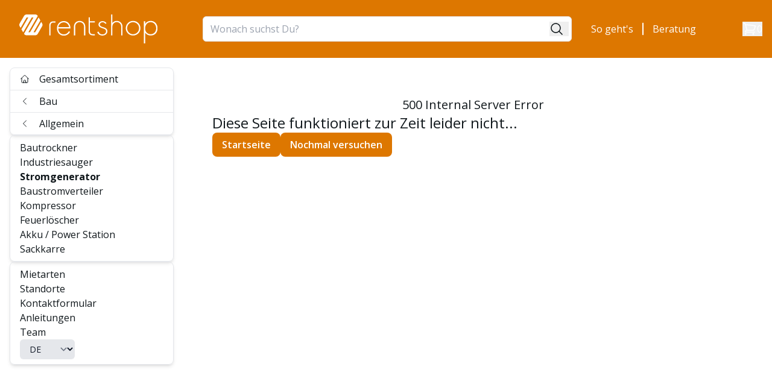

--- FILE ---
content_type: text/html; charset=utf-8
request_url: https://www.rentshop.ch/products/generator-40-kva
body_size: 27483
content:
<!DOCTYPE html><html lang="de"><head><meta charSet="utf-8"/><meta name="viewport" content="width=device-width, initial-scale=1"/><link rel="preload" as="image" href="/_next/static/media/logo-white.28480f1c.svg"/><link rel="preload" as="image" href="/icon-white.svg"/><link rel="stylesheet" href="/_next/static/css/4475ec4bb212b52f.css?dpl=dpl_H8BgY61EquDNc15nEBaFjLfZyoER" data-precedence="next"/><link rel="stylesheet" href="/_next/static/css/e11b330fd320a942.css?dpl=dpl_H8BgY61EquDNc15nEBaFjLfZyoER" data-precedence="next"/><link rel="stylesheet" href="/_next/static/css/7113bd7e1b054b96.css?dpl=dpl_H8BgY61EquDNc15nEBaFjLfZyoER" data-precedence="next"/><link rel="stylesheet" href="/_next/static/css/b00489bb0f187e3b.css?dpl=dpl_H8BgY61EquDNc15nEBaFjLfZyoER" data-precedence="next"/><link rel="preload" as="script" fetchPriority="low" href="/_next/static/chunks/webpack-a4eaacdbc5775424.js?dpl=dpl_H8BgY61EquDNc15nEBaFjLfZyoER"/><script src="/_next/static/chunks/4bd1b696-7b8e111b466e7b50.js?dpl=dpl_H8BgY61EquDNc15nEBaFjLfZyoER" async=""></script><script src="/_next/static/chunks/6353-7d282b1d3f6ef7fd.js?dpl=dpl_H8BgY61EquDNc15nEBaFjLfZyoER" async=""></script><script src="/_next/static/chunks/main-app-1c7dc5998dfd934e.js?dpl=dpl_H8BgY61EquDNc15nEBaFjLfZyoER" async=""></script><script src="/_next/static/chunks/c16f53c3-32e0122319ee5456.js?dpl=dpl_H8BgY61EquDNc15nEBaFjLfZyoER" async=""></script><script src="/_next/static/chunks/2619-461d2e1eaf987883.js?dpl=dpl_H8BgY61EquDNc15nEBaFjLfZyoER" async=""></script><script src="/_next/static/chunks/1356-ddb1fc91430b61f6.js?dpl=dpl_H8BgY61EquDNc15nEBaFjLfZyoER" async=""></script><script src="/_next/static/chunks/9793-b47f4935b481d256.js?dpl=dpl_H8BgY61EquDNc15nEBaFjLfZyoER" async=""></script><script src="/_next/static/chunks/2985-b3e26c96a9fa8faa.js?dpl=dpl_H8BgY61EquDNc15nEBaFjLfZyoER" async=""></script><script src="/_next/static/chunks/8622-6f35ddcb96344ed3.js?dpl=dpl_H8BgY61EquDNc15nEBaFjLfZyoER" async=""></script><script src="/_next/static/chunks/6308-48f580862182bf2f.js?dpl=dpl_H8BgY61EquDNc15nEBaFjLfZyoER" async=""></script><script src="/_next/static/chunks/1590-c3226fa7685685b8.js?dpl=dpl_H8BgY61EquDNc15nEBaFjLfZyoER" async=""></script><script src="/_next/static/chunks/6995-cc37f86c15fac801.js?dpl=dpl_H8BgY61EquDNc15nEBaFjLfZyoER" async=""></script><script src="/_next/static/chunks/app/%5Blang%5D/(pages)/(home)/page-7e7fa09c8b1bd56e.js?dpl=dpl_H8BgY61EquDNc15nEBaFjLfZyoER" async=""></script><script src="/_next/static/chunks/8880-e43da9066f659b73.js?dpl=dpl_H8BgY61EquDNc15nEBaFjLfZyoER" async=""></script><script src="/_next/static/chunks/app/%5Blang%5D/(pages)/products/%5Bhandle%5D/page-c19d39142edc87dd.js?dpl=dpl_H8BgY61EquDNc15nEBaFjLfZyoER" async=""></script><script src="/_next/static/chunks/app/global-error-658f0f92cf4a6913.js?dpl=dpl_H8BgY61EquDNc15nEBaFjLfZyoER" async=""></script><script src="/_next/static/chunks/1784-7727dd063847219e.js?dpl=dpl_H8BgY61EquDNc15nEBaFjLfZyoER" async=""></script><script src="/_next/static/chunks/2960-0c968d247f1ecc61.js?dpl=dpl_H8BgY61EquDNc15nEBaFjLfZyoER" async=""></script><script src="/_next/static/chunks/8823-ee9e213055acc415.js?dpl=dpl_H8BgY61EquDNc15nEBaFjLfZyoER" async=""></script><script src="/_next/static/chunks/app/%5Blang%5D/(pages)/layout-5b7f638b3fc2b925.js?dpl=dpl_H8BgY61EquDNc15nEBaFjLfZyoER" async=""></script><script src="/_next/static/chunks/app/%5Blang%5D/(pages)/error-216f5a50136bb875.js?dpl=dpl_H8BgY61EquDNc15nEBaFjLfZyoER" async=""></script><script src="/_next/static/chunks/app/%5Blang%5D/(pages)/not-found-363c112046f4a136.js?dpl=dpl_H8BgY61EquDNc15nEBaFjLfZyoER" async=""></script><link rel="preload" href="https://www.googletagmanager.com/gtm.js?id=GTM-PQ222ZD" as="script"/><meta name="theme-color" content="#de7427"/><meta name="next-size-adjust" content=""/><title>Generator 40 kVA - rentshop Schweiz</title><meta name="description" content="Wenn die Stromverbraucher nicht nur aus einer Kaffeemaschine und einem Kühlschrank bestehen, dann kommt dieser Generator zum Einsatz. Ideal für grosse Events, Baustellen oder Überbrückungen"/><meta property="og:title" content="Generator 40 kVA mieten"/><meta property="og:description" content="Wenn die Stromverbraucher nicht nur aus einer Kaffeemaschine und einem Kühlschrank bestehen, dann kommt dieser Generator zum Einsatz. Ideal für grosse Events, Baustellen oder Überbrückungen"/><meta property="og:url" content="https://www.rentshop.ch/products/generator-40-kva"/><meta property="og:site_name" content="rentshop Schweiz"/><meta property="og:image" content="http://cdn.shopify.com/s/files/1/1056/4164/products/40kva-diesel-generator-mieten_quadr.jpg?v=1660124219"/><meta property="og:image:width" content="900"/><meta property="og:image:height" content="900"/><meta property="og:image:secure_url" content="https://cdn.shopify.com/s/files/1/1056/4164/products/40kva-diesel-generator-mieten_quadr.jpg?v=1660124219"/><meta property="og:type" content="website"/><meta name="twitter:card" content="summary_large_image"/><meta name="twitter:title" content="Generator 40 kVA mieten"/><meta name="twitter:description" content="Wenn die Stromverbraucher nicht nur aus einer Kaffeemaschine und einem Kühlschrank bestehen, dann kommt dieser Generator zum Einsatz. Ideal für grosse Events, Baustellen oder Überbrückungen"/><meta name="twitter:image" content="http://cdn.shopify.com/s/files/1/1056/4164/products/40kva-diesel-generator-mieten_quadr.jpg?v=1660124219"/><meta name="twitter:image:width" content="900"/><meta name="twitter:image:height" content="900"/><meta name="twitter:image:secure_url" content="https://cdn.shopify.com/s/files/1/1056/4164/products/40kva-diesel-generator-mieten_quadr.jpg?v=1660124219"/><link rel="icon" href="/favicon.ico" type="image/x-icon" sizes="500x500"/><meta name="sentry-trace" content="bfdeab684c022368e5bc982c4252e7d7-ac48abdfdd135cf4-0"/><meta name="baggage" content="sentry-environment=vercel-production,sentry-release=ae67edffa7968f7e38675c371b9db7d008579ab7,sentry-public_key=d49b3fce3989e882aabd0bbf8312fba7,sentry-trace_id=bfdeab684c022368e5bc982c4252e7d7,sentry-org_id=1088569,sentry-sampled=false,sentry-sample_rand=0.5853437419122718,sentry-sample_rate=0"/><script src="/_next/static/chunks/polyfills-42372ed130431b0a.js?dpl=dpl_H8BgY61EquDNc15nEBaFjLfZyoER" noModule=""></script></head><body><div hidden=""><!--$--><!--/$--></div><div class="h-screen __className_d66f64 overflow-y-scroll"><script type="application/ld+json">{"@context":"https://schema.org","@type":"WebSite","name":"rentshop Schweiz","url":"https://www.rentshop.ch"}</script><style>#nprogress{pointer-events:none}#nprogress .bar{background:white;position:fixed;z-index:1600;top: 0;left:0;width:100%;height:2px}#nprogress .peg{display:block;position:absolute;right:0;width:100px;height:100%;box-shadow:0 0 10px white,0 0 5px white;opacity:1;-webkit-transform:rotate(3deg) translate(0px,-4px);-ms-transform:rotate(3deg) translate(0px,-4px);transform:rotate(3deg) translate(0px,-4px)}#nprogress .spinner{display:block;position:fixed;z-index:1600;top: 15px;right:15px}#nprogress .spinner-icon{width:18px;height:18px;box-sizing:border-box;border:2px solid transparent;border-top-color:white;border-left-color:white;border-radius:50%;-webkit-animation:nprogress-spinner 400ms linear infinite;animation:nprogress-spinner 400ms linear infinite}.nprogress-custom-parent{overflow:hidden;position:relative}.nprogress-custom-parent #nprogress .bar,.nprogress-custom-parent #nprogress .spinner{position:absolute}@-webkit-keyframes nprogress-spinner{0%{-webkit-transform:rotate(0deg)}100%{-webkit-transform:rotate(360deg)}}@keyframes nprogress-spinner{0%{transform:rotate(0deg)}100%{transform:rotate(360deg)}}</style><div data-overlay-container="true"><header class="hidden lg:flex w-full sticky top-0 z-40 h-24 bg-rs-600 justify-around flex-col items-center"><div class="flex flex-row min-h-24 py-5 w-full justify-between items-center bg-rs-600 max-w-[1920px]"><div class="shrink-0 w-80 pl-8 mr-4"><a class="block h-full" href="/"><img alt="MW-Logo" width="3889" height="816" decoding="async" data-nimg="1" class="h-12 w-auto" style="color:transparent" src="/_next/static/media/logo-white.28480f1c.svg"/></a></div><div class="rounded-md border border-gray-200 text-sm bg-white flex flex-row items-center w-full p-1"><input id="desktop-search-input-field" type="text" class="block w-full md:py-1 py-0.5 pl-2 placeholder:text-gray-400 text-base border-0 focus:ring-0" placeholder="Wonach suchst Du?" value=""/><button><svg xmlns="http://www.w3.org/2000/svg" viewBox="0 0 24 24" fill="currentColor" aria-hidden="true" data-slot="icon" class="w-6 h-6 me-2"><path fill-rule="evenodd" d="M10.5 3.75a6.75 6.75 0 1 0 0 13.5 6.75 6.75 0 0 0 0-13.5ZM2.25 10.5a8.25 8.25 0 1 1 14.59 5.28l4.69 4.69a.75.75 0 1 1-1.06 1.06l-4.69-4.69A8.25 8.25 0 0 1 2.25 10.5Z" clip-rule="evenodd"></path></svg></button></div><div class="flex flex-row justify-between xl:shrink-0 mx-4 items-center gap-x-6 pl-4 w-[300px] 2xl:w-[420px]"><div class="flex flex-row block"><div class="flex flex-row"><a class="text-white self-center whitespace-nowrap" href="/pages/bestell-prozess">So geht&#x27;s</a><svg xmlns="http://www.w3.org/2000/svg" fill="none" viewBox="0 0 24 24" stroke-width="1.5" stroke="currentColor" aria-hidden="true" data-slot="icon" class="text-white rotate-90 h-full min-w-8"><path stroke-linecap="round" stroke-linejoin="round" d="M5 12h14"></path></svg></div><div class="flex flex-row"><a class="text-white self-center whitespace-nowrap" href="/pages/berate-mich">Beratung</a></div></div><div><div class="block"><button class="h-full flex flex-row text-white justify-between w-full"><svg xmlns="http://www.w3.org/2000/svg" fill="none" viewBox="0 0 24 24" stroke-width="1.5" stroke="currentColor" aria-hidden="true" data-slot="icon" class="w-6 h-6 text-white"><path stroke-linecap="round" stroke-linejoin="round" d="M2.25 3h1.386c.51 0 .955.343 1.087.835l.383 1.437M7.5 14.25a3 3 0 0 0-3 3h15.75m-12.75-3h11.218c1.121-2.3 2.1-4.684 2.924-7.138a60.114 60.114 0 0 0-16.536-1.84M7.5 14.25 5.106 5.272M6 20.25a.75.75 0 1 1-1.5 0 .75.75 0 0 1 1.5 0Zm12.75 0a.75.75 0 1 1-1.5 0 .75.75 0 0 1 1.5 0Z"></path></svg><span>0</span></button></div></div></div></div></header><header class="bg-rs-600 w-full flex lg:hidden flex-col z-50 sticky top-0"><div class="flex flex-row px-4 w-full justify-between transition-normal duration-250 transition-all h-14 py-3"><div class="flex flex-row"><a class="block h-full" href="/"><img alt="MW-Icon" width="0" height="0" decoding="async" data-nimg="1" class="h-full w-auto min-w-6" style="color:transparent" src="/icon-white.svg"/></a><div class="flex flex-row w-min"><svg xmlns="http://www.w3.org/2000/svg" fill="none" viewBox="0 0 24 24" stroke-width="1.5" stroke="currentColor" aria-hidden="true" data-slot="icon" class="text-white rotate-90 h-full min-w-8"><path stroke-linecap="round" stroke-linejoin="round" d="M5 12h14"></path></svg><a class="text-white self-center whitespace-nowrap" href="/pages/bestell-prozess">So geht&#x27;s</a></div><div class="flex flex-row w-min"><svg xmlns="http://www.w3.org/2000/svg" fill="none" viewBox="0 0 24 24" stroke-width="1.5" stroke="currentColor" aria-hidden="true" data-slot="icon" class="text-white rotate-90 h-full min-w-8"><path stroke-linecap="round" stroke-linejoin="round" d="M5 12h14"></path></svg><a class="text-white self-center whitespace-nowrap" href="/pages/berate-mich">Beratung</a></div></div><button class="h-full w-8 text-white flex flex-row justify-between items-center"><svg xmlns="http://www.w3.org/2000/svg" fill="none" viewBox="0 0 24 24" stroke-width="1.5" stroke="currentColor" aria-hidden="true" data-slot="icon" class="w-5 h-5 text-white"><path stroke-linecap="round" stroke-linejoin="round" d="M2.25 3h1.386c.51 0 .955.343 1.087.835l.383 1.437M7.5 14.25a3 3 0 0 0-3 3h15.75m-12.75-3h11.218c1.121-2.3 2.1-4.684 2.924-7.138a60.114 60.114 0 0 0-16.536-1.84M7.5 14.25 5.106 5.272M6 20.25a.75.75 0 1 1-1.5 0 .75.75 0 0 1 1.5 0Zm12.75 0a.75.75 0 1 1-1.5 0 .75.75 0 0 1 1.5 0Z"></path></svg><span>0</span></button></div><div class="flex flex-row justify-between py-3 px-4 w-full space-x-4"><button><div class="flex flex-row justify-between self-center space-x-1.5"><svg xmlns="http://www.w3.org/2000/svg" fill="none" viewBox="0 0 24 24" stroke-width="1.5" stroke="currentColor" aria-hidden="true" data-slot="icon" class="text-white w-9 h-9"><path stroke-linecap="round" stroke-linejoin="round" d="M3.75 6.75h16.5M3.75 12h16.5m-16.5 5.25h16.5"></path></svg><span class="self-center text-white">Menü</span></div></button><div class="self-center sm:w-72"><div class="rounded-md border border-gray-200 text-sm bg-white flex flex-row items-center w-full p-1"><input id="mobile-header-search-input-field" type="text" class="block w-full md:py-1 py-0.5 pl-2 placeholder:text-gray-400 text-base border-0 focus:ring-0" placeholder="Wonach suchst Du?" value=""/><button><svg xmlns="http://www.w3.org/2000/svg" viewBox="0 0 24 24" fill="currentColor" aria-hidden="true" data-slot="icon" class="w-6 h-6 me-2"><path fill-rule="evenodd" d="M10.5 3.75a6.75 6.75 0 1 0 0 13.5 6.75 6.75 0 0 0 0-13.5ZM2.25 10.5a8.25 8.25 0 1 1 14.59 5.28l4.69 4.69a.75.75 0 1 1-1.06 1.06l-4.69-4.69A8.25 8.25 0 0 1 2.25 10.5Z" clip-rule="evenodd"></path></svg></button></div></div></div></header><main class="flex justify-center w-full"><div class="flex flex-row w-full max-w-[1920px]"><nav class="hidden lg:block pl-4 w-60 xl:w-72 h-screen shrink-0"><div class="h-fit flex flex-col"><ul role="list" class="gap-y-4 flex flex-col py-4"><ul class="flex flex-col gap-y-4"><ul class="rs-border rs-shadow flex flex-col divide-y-1"><li><a class="flex flex-row items-center px-4 py-1.5 break-words hyphens-auto" href="/"><div class="h-4 w-4 mr-4"><svg xmlns="http://www.w3.org/2000/svg" fill="none" viewBox="0 0 24 24" stroke-width="1.5" stroke="currentColor" aria-hidden="true" data-slot="icon"><path stroke-linecap="round" stroke-linejoin="round" d="m2.25 12 8.954-8.955c.44-.439 1.152-.439 1.591 0L21.75 12M4.5 9.75v10.125c0 .621.504 1.125 1.125 1.125H9.75v-4.875c0-.621.504-1.125 1.125-1.125h2.25c.621 0 1.125.504 1.125 1.125V21h4.125c.621 0 1.125-.504 1.125-1.125V9.75M8.25 21h8.25"></path></svg></div> <!-- -->Gesamtsortiment</a></li><li><a class="flex flex-row items-center px-4 py-1.5 break-words hyphens-auto" href="/groups/bau-werkzeuge"><div class="h-4 w-4 mr-4"><svg xmlns="http://www.w3.org/2000/svg" fill="none" viewBox="0 0 24 24" stroke-width="1.5" stroke="currentColor" aria-hidden="true" data-slot="icon"><path stroke-linecap="round" stroke-linejoin="round" d="M15.75 19.5 8.25 12l7.5-7.5"></path></svg></div> <!-- -->Bau </a></li><li><a class="flex flex-row items-center px-4 py-1.5 break-words hyphens-auto" href="/collection-groups/allgemein-2"><div class="h-4 w-4 mr-4"><svg xmlns="http://www.w3.org/2000/svg" fill="none" viewBox="0 0 24 24" stroke-width="1.5" stroke="currentColor" aria-hidden="true" data-slot="icon"><path stroke-linecap="round" stroke-linejoin="round" d="M15.75 19.5 8.25 12l7.5-7.5"></path></svg></div> <!-- -->Allgemein</a></li></ul><div class="flex flex-col rs-border rs-shadow divide-y-1"><div class="py-2"><li class="pl-4 pr-4 gap-y-1 false"><a class="break-words hyphens-auto" href="/collections/bautrockner-mieten">Bautrockner</a></li><li class="pl-4 pr-4 gap-y-1 false"><a class="break-words hyphens-auto" href="/collections/industriesauger-mieten">Industriesauger</a></li><li class="pl-4 pr-4 gap-y-1 font-bold"><a class="break-words hyphens-auto" href="/collections/stromgenerator-mieten">Stromgenerator</a></li><li class="pl-4 pr-4 gap-y-1 false"><a class="break-words hyphens-auto" href="/collections/baustromverteiler-mieten">Baustromverteiler</a></li><li class="pl-4 pr-4 gap-y-1 false"><a class="break-words hyphens-auto" href="/collections/kompressoren-mieten">Kompressor</a></li><li class="pl-4 pr-4 gap-y-1 false"><a class="break-words hyphens-auto" href="/collections/feuerloescher-mieten">Feuerlöscher</a></li><li class="pl-4 pr-4 gap-y-1 false"><a class="break-words hyphens-auto" href="/collections/power-station-mieten">Akku / Power Station</a></li><li class="pl-4 pr-4 gap-y-1 false"><a class="break-words hyphens-auto" href="/products/sackkarra-mieten">Sackkarre</a></li></div></div></ul><ul class="flex flex-col items-start gap-4 py-2 pl-4 border-1 rs-border rs-shadow"><div><li><a class="" href="https://shopify.rentshop.ch/pages/mietarten">Mietarten</a></li><li><a class="" href="https://shopify.rentshop.ch/pages/lager">Standorte</a></li><li><a class="" href="https://shopify.rentshop.ch/pages/kontaktformular">Kontaktformular</a></li><li><a target="_blank" href="https://manuals.rentshop.ch/">Anleitungen</a></li><li><a target="_blank" href="https://meisterwerk-gmbh.ch/team/">Team</a></li></div><div><div class="w-full"><select id="bottom-nav-desktop-language-switcher" name="language" class="block w-full rounded-md border-0 py-1.5 pl-3 text-gray-900 ring-1 min-w-20 bg-gray-200 ring-inset ring-gray-200 focus:ring-2 focus:ring-indigo-600 sm:text-sm sm:leading-6"><option value="de" selected="">DE</option><option value="fr">FR</option></select></div></div></ul></ul></div></nav><!--$?--><template id="B:0"></template><div class="flex flex-row flex-1 w-2/3"><div class="flex flex-col p-4 w-2/3 gap-y-4 flex-1"><div class="group relative overflow-hidden bg-content3 dark:bg-content2 pointer-events-none before:opacity-100 before:absolute before:inset-0 before:-translate-x-full before:animate-[shimmer_2s_infinite] before:border-t before:border-content4/30 before:bg-gradient-to-r before:from-transparent before:via-content4 dark:before:via-default-700/10 before:to-transparent after:opacity-100 after:absolute after:inset-0 after:-z-10 after:bg-content3 dark:after:bg-content2 data-[loaded=true]:pointer-events-auto data-[loaded=true]:overflow-visible data-[loaded=true]:!bg-transparent data-[loaded=true]:before:opacity-0 data-[loaded=true]:before:-z-10 data-[loaded=true]:before:animate-none data-[loaded=true]:after:opacity-0 transition-background !duration-300 rs-border-radius"><div class="opacity-0 group-data-[loaded=true]:opacity-100 transition-opacity motion-reduce:transition-none !duration-300"><div class="h-[36px] w-full"></div></div></div><div class="flex flex-col md:flex-row w-full gap-x-4 gap-y-4"><div class="group relative overflow-hidden bg-content3 dark:bg-content2 pointer-events-none before:opacity-100 before:absolute before:inset-0 before:-translate-x-full before:animate-[shimmer_2s_infinite] before:border-t before:border-content4/30 before:bg-gradient-to-r before:from-transparent before:via-content4 dark:before:via-default-700/10 before:to-transparent after:opacity-100 after:absolute after:inset-0 after:-z-10 after:bg-content3 dark:after:bg-content2 data-[loaded=true]:pointer-events-auto data-[loaded=true]:overflow-visible data-[loaded=true]:!bg-transparent data-[loaded=true]:before:opacity-0 data-[loaded=true]:before:-z-10 data-[loaded=true]:before:animate-none data-[loaded=true]:after:opacity-0 transition-background !duration-300 md:w-1/2 h-80 md:h-96 rounded"><div class="opacity-0 group-data-[loaded=true]:opacity-100 transition-opacity motion-reduce:transition-none !duration-300"></div></div><div class="flex flex-col justify-between md:w-1/2 gap-y-4"><div class="group relative overflow-hidden bg-content3 dark:bg-content2 pointer-events-none before:opacity-100 before:absolute before:inset-0 before:-translate-x-full before:animate-[shimmer_2s_infinite] before:border-t before:border-content4/30 before:bg-gradient-to-r before:from-transparent before:via-content4 dark:before:via-default-700/10 before:to-transparent after:opacity-100 after:absolute after:inset-0 after:-z-10 after:bg-content3 dark:after:bg-content2 data-[loaded=true]:pointer-events-auto data-[loaded=true]:overflow-visible data-[loaded=true]:!bg-transparent data-[loaded=true]:before:opacity-0 data-[loaded=true]:before:-z-10 data-[loaded=true]:before:animate-none data-[loaded=true]:after:opacity-0 transition-background !duration-300 h-40 w-full rounded"><div class="opacity-0 group-data-[loaded=true]:opacity-100 transition-opacity motion-reduce:transition-none !duration-300"></div></div><div class="group relative overflow-hidden bg-content3 dark:bg-content2 pointer-events-none before:opacity-100 before:absolute before:inset-0 before:-translate-x-full before:animate-[shimmer_2s_infinite] before:border-t before:border-content4/30 before:bg-gradient-to-r before:from-transparent before:via-content4 dark:before:via-default-700/10 before:to-transparent after:opacity-100 after:absolute after:inset-0 after:-z-10 after:bg-content3 dark:after:bg-content2 data-[loaded=true]:pointer-events-auto data-[loaded=true]:overflow-visible data-[loaded=true]:!bg-transparent data-[loaded=true]:before:opacity-0 data-[loaded=true]:before:-z-10 data-[loaded=true]:before:animate-none data-[loaded=true]:after:opacity-0 transition-background !duration-300 h-40 w-full rounded"><div class="opacity-0 group-data-[loaded=true]:opacity-100 transition-opacity motion-reduce:transition-none !duration-300"></div></div></div></div><div class="group relative overflow-hidden bg-content3 dark:bg-content2 pointer-events-none before:opacity-100 before:absolute before:inset-0 before:-translate-x-full before:animate-[shimmer_2s_infinite] before:border-t before:border-content4/30 before:bg-gradient-to-r before:from-transparent before:via-content4 dark:before:via-default-700/10 before:to-transparent after:opacity-100 after:absolute after:inset-0 after:-z-10 after:bg-content3 dark:after:bg-content2 data-[loaded=true]:pointer-events-auto data-[loaded=true]:overflow-visible data-[loaded=true]:!bg-transparent data-[loaded=true]:before:opacity-0 data-[loaded=true]:before:-z-10 data-[loaded=true]:before:animate-none data-[loaded=true]:after:opacity-0 transition-background !duration-300 w-full h-40 rounded"><div class="opacity-0 group-data-[loaded=true]:opacity-100 transition-opacity motion-reduce:transition-none !duration-300"></div></div></div><aside class="@container hidden 2xl:flex flex-col w-[420px] shrink-0 mr-4 my-4 gap-y-12"><div class="flex-col gap-y-4 hidden"><div class="flex flex-row justify-between items-center"><h3 class="font-bold text-lg">Anfragekorb</h3><button><svg xmlns="http://www.w3.org/2000/svg" fill="none" viewBox="0 0 24 24" stroke-width="1.5" stroke="currentColor" aria-hidden="true" data-slot="icon" class="h-4 w-4"><path stroke-linecap="round" stroke-linejoin="round" d="M6 18 18 6M6 6l12 12"></path></svg></button></div><div class="mx-8 2xl:mx-0">Dein Anfragekorb ist leer.</div></div><div><div class="p-2"><div class="flex flex-col gap-y-6"><div class="group relative overflow-hidden bg-content3 dark:bg-content2 pointer-events-none before:opacity-100 before:absolute before:inset-0 before:-translate-x-full before:animate-[shimmer_2s_infinite] before:border-t before:border-content4/30 before:bg-gradient-to-r before:from-transparent before:via-content4 dark:before:via-default-700/10 before:to-transparent after:opacity-100 after:absolute after:inset-0 after:-z-10 after:bg-content3 dark:after:bg-content2 data-[loaded=true]:pointer-events-auto data-[loaded=true]:overflow-visible data-[loaded=true]:!bg-transparent data-[loaded=true]:before:opacity-0 data-[loaded=true]:before:-z-10 data-[loaded=true]:before:animate-none data-[loaded=true]:after:opacity-0 transition-background !duration-300 w-full h-8 rounded"><div class="opacity-0 group-data-[loaded=true]:opacity-100 transition-opacity motion-reduce:transition-none !duration-300"></div></div><div class="flex flex-col gap-y-2"><div class="group relative overflow-hidden bg-content3 dark:bg-content2 pointer-events-none before:opacity-100 before:absolute before:inset-0 before:-translate-x-full before:animate-[shimmer_2s_infinite] before:border-t before:border-content4/30 before:bg-gradient-to-r before:from-transparent before:via-content4 dark:before:via-default-700/10 before:to-transparent after:opacity-100 after:absolute after:inset-0 after:-z-10 after:bg-content3 dark:after:bg-content2 data-[loaded=true]:pointer-events-auto data-[loaded=true]:overflow-visible data-[loaded=true]:!bg-transparent data-[loaded=true]:before:opacity-0 data-[loaded=true]:before:-z-10 data-[loaded=true]:before:animate-none data-[loaded=true]:after:opacity-0 transition-background !duration-300 rounded text-base font-semibold h-8 w-full"><div class="opacity-0 group-data-[loaded=true]:opacity-100 transition-opacity motion-reduce:transition-none !duration-300"></div></div><div class="group relative overflow-hidden bg-content3 dark:bg-content2 pointer-events-none before:opacity-100 before:absolute before:inset-0 before:-translate-x-full before:animate-[shimmer_2s_infinite] before:border-t before:border-content4/30 before:bg-gradient-to-r before:from-transparent before:via-content4 dark:before:via-default-700/10 before:to-transparent after:opacity-100 after:absolute after:inset-0 after:-z-10 after:bg-content3 dark:after:bg-content2 data-[loaded=true]:pointer-events-auto data-[loaded=true]:overflow-visible data-[loaded=true]:!bg-transparent data-[loaded=true]:before:opacity-0 data-[loaded=true]:before:-z-10 data-[loaded=true]:before:animate-none data-[loaded=true]:after:opacity-0 transition-background !duration-300 rounded text-base font-semibold h-8 w-full"><div class="opacity-0 group-data-[loaded=true]:opacity-100 transition-opacity motion-reduce:transition-none !duration-300"></div></div><div class="group relative overflow-hidden bg-content3 dark:bg-content2 pointer-events-none before:opacity-100 before:absolute before:inset-0 before:-translate-x-full before:animate-[shimmer_2s_infinite] before:border-t before:border-content4/30 before:bg-gradient-to-r before:from-transparent before:via-content4 dark:before:via-default-700/10 before:to-transparent after:opacity-100 after:absolute after:inset-0 after:-z-10 after:bg-content3 dark:after:bg-content2 data-[loaded=true]:pointer-events-auto data-[loaded=true]:overflow-visible data-[loaded=true]:!bg-transparent data-[loaded=true]:before:opacity-0 data-[loaded=true]:before:-z-10 data-[loaded=true]:before:animate-none data-[loaded=true]:after:opacity-0 transition-background !duration-300 rounded text-base font-semibold h-8 w-full"><div class="opacity-0 group-data-[loaded=true]:opacity-100 transition-opacity motion-reduce:transition-none !duration-300"></div></div><div class="group relative overflow-hidden bg-content3 dark:bg-content2 pointer-events-none before:opacity-100 before:absolute before:inset-0 before:-translate-x-full before:animate-[shimmer_2s_infinite] before:border-t before:border-content4/30 before:bg-gradient-to-r before:from-transparent before:via-content4 dark:before:via-default-700/10 before:to-transparent after:opacity-100 after:absolute after:inset-0 after:-z-10 after:bg-content3 dark:after:bg-content2 data-[loaded=true]:pointer-events-auto data-[loaded=true]:overflow-visible data-[loaded=true]:!bg-transparent data-[loaded=true]:before:opacity-0 data-[loaded=true]:before:-z-10 data-[loaded=true]:before:animate-none data-[loaded=true]:after:opacity-0 transition-background !duration-300 rounded text-base font-semibold h-8 w-full"><div class="opacity-0 group-data-[loaded=true]:opacity-100 transition-opacity motion-reduce:transition-none !duration-300"></div></div><div class="group relative overflow-hidden bg-content3 dark:bg-content2 pointer-events-none before:opacity-100 before:absolute before:inset-0 before:-translate-x-full before:animate-[shimmer_2s_infinite] before:border-t before:border-content4/30 before:bg-gradient-to-r before:from-transparent before:via-content4 dark:before:via-default-700/10 before:to-transparent after:opacity-100 after:absolute after:inset-0 after:-z-10 after:bg-content3 dark:after:bg-content2 data-[loaded=true]:pointer-events-auto data-[loaded=true]:overflow-visible data-[loaded=true]:!bg-transparent data-[loaded=true]:before:opacity-0 data-[loaded=true]:before:-z-10 data-[loaded=true]:before:animate-none data-[loaded=true]:after:opacity-0 transition-background !duration-300 rounded text-base font-semibold h-8 w-full"><div class="opacity-0 group-data-[loaded=true]:opacity-100 transition-opacity motion-reduce:transition-none !duration-300"></div></div></div></div></div></div></aside></div><!--/$--></div></main><footer class="bg-rs-600 w-full h-fit p-8 flex flex-col gap-y-8"><div class="flex glex-row flex-wrap gap-x-8 gap-y-8 w-full"><div class="flex flex-col w-full lg:w-1/5 gap-y-8 items-start"><div class="flex flex-row gap-x-8 w-full items-center"><a target="_blank" href="https://ch.linkedin.com/company/rentshop-schweiz/"><img alt="LinkedIn-Logo" loading="lazy" width="150" height="150" decoding="async" data-nimg="1" class="h-8 lg:h-10 w-auto" style="color:transparent" srcSet="/_next/image?url=%2F_next%2Fstatic%2Fmedia%2FlinkedInIcon.3bfd65b7.png&amp;w=256&amp;q=75&amp;dpl=dpl_H8BgY61EquDNc15nEBaFjLfZyoER 1x, /_next/image?url=%2F_next%2Fstatic%2Fmedia%2FlinkedInIcon.3bfd65b7.png&amp;w=384&amp;q=75&amp;dpl=dpl_H8BgY61EquDNc15nEBaFjLfZyoER 2x" src="/_next/image?url=%2F_next%2Fstatic%2Fmedia%2FlinkedInIcon.3bfd65b7.png&amp;w=384&amp;q=75&amp;dpl=dpl_H8BgY61EquDNc15nEBaFjLfZyoER"/></a><a target="_blank" href="https://www.instagram.com/rentshop.ch/"><svg class="h-6 lg:h-8 w-auto fill-white" id="Layer_1" data-name="Layer 1" xmlns="http://www.w3.org/2000/svg" viewBox="0 0 1000 1000"><path d="M295.42,6c-53.2,2.51-89.53,11-121.29,23.48-32.87,12.81-60.73,30-88.45,57.82S40.89,143,28.17,175.92c-12.31,31.83-20.65,68.19-23,121.42S2.3,367.68,2.56,503.46,3.42,656.26,6,709.6c2.54,53.19,11,89.51,23.48,121.28,12.83,32.87,30,60.72,57.83,88.45S143,964.09,176,976.83c31.8,12.29,68.17,20.67,121.39,23s70.35,2.87,206.09,2.61,152.83-.86,206.16-3.39S799.1,988,830.88,975.58c32.87-12.86,60.74-30,88.45-57.84S964.1,862,976.81,829.06c12.32-31.8,20.69-68.17,23-121.35,2.33-53.37,2.88-70.41,2.62-206.17s-.87-152.78-3.4-206.1-11-89.53-23.47-121.32c-12.85-32.87-30-60.7-57.82-88.45S862,40.87,829.07,28.19c-31.82-12.31-68.17-20.7-121.39-23S637.33,2.3,501.54,2.56,348.75,3.4,295.42,6m5.84,903.88c-48.75-2.12-75.22-10.22-92.86-17-23.36-9-40-19.88-57.58-37.29s-28.38-34.11-37.5-57.42c-6.85-17.64-15.1-44.08-17.38-92.83-2.48-52.69-3-68.51-3.29-202s.22-149.29,2.53-202c2.08-48.71,10.23-75.21,17-92.84,9-23.39,19.84-40,37.29-57.57s34.1-28.39,57.43-37.51c17.62-6.88,44.06-15.06,92.79-17.38,52.73-2.5,68.53-3,202-3.29s149.31.21,202.06,2.53c48.71,2.12,75.22,10.19,92.83,17,23.37,9,40,19.81,57.57,37.29s28.4,34.07,37.52,57.45c6.89,17.57,15.07,44,17.37,92.76,2.51,52.73,3.08,68.54,3.32,202s-.23,149.31-2.54,202c-2.13,48.75-10.21,75.23-17,92.89-9,23.35-19.85,40-37.31,57.56s-34.09,28.38-57.43,37.5c-17.6,6.87-44.07,15.07-92.76,17.39-52.73,2.48-68.53,3-202.05,3.29s-149.27-.25-202-2.53m407.6-674.61a60,60,0,1,0,59.88-60.1,60,60,0,0,0-59.88,60.1M245.77,503c.28,141.8,115.44,256.49,257.21,256.22S759.52,643.8,759.25,502,643.79,245.48,502,245.76,245.5,361.22,245.77,503m90.06-.18a166.67,166.67,0,1,1,167,166.34,166.65,166.65,0,0,1-167-166.34" transform="translate(-2.5 -2.5)"></path></svg></a></div></div><menu class="@container flex sm:flex-row flex-col sm:flex-wrap gap-y-8 w-full justify-between lg:w-2/3 text-white"><ul class="flex flex-col w-full @xl:w-1/2 @3xl:w-1/4"><li class="font-bold pb-2">Allgemein</li><li><a class="" href="https://shopify.rentshop.ch/pages/bestell-prozess">So geht&#x27;s</a></li><li><a class="" href="https://shopify.rentshop.ch/pages/berate-mich">Beratung</a></li><li><a class="" href="https://shopify.rentshop.ch/pages/mietarten">Mietarten</a></li><li><a class="" href="https://shopify.rentshop.ch/pages/kontaktformular">Kontakttformular</a></li></ul><ul class="flex flex-col w-full @xl:w-1/2 @3xl:w-1/4"><li class="font-bold pb-2">Meisterwerk GmbH</li><li><a target="_blank" href="https://meisterwerk-gmbh.ch/team/">Team</a></li><li><a target="_blank" href="https://meisterwerk-gmbh.ch/vision/">Vision</a></li><li><a class="" href="https://shopify.rentshop.ch/pages/unsere-partner">Partner*innen</a></li></ul><ul class="flex flex-col w-full @xl:w-1/2 @3xl:w-1/4"><li class="font-bold pb-2">Rechtliches</li><li><a class="" href="https://shopify.rentshop.ch/pages/impressum">Impressum</a></li><li><a class="" href="https://shopify.rentshop.ch/pages/nutzungsbestimmungen">Nutzungsbedingungen</a></li><li><a class="" href="https://shopify.rentshop.ch/pages/datenschutzbestimmungen">Datenschutzbestimmungen</a></li><li><a class="" href="https://shopify.rentshop.ch/pages/agb">AGB</a></li></ul></menu></div><div class="border-t-1 pt-8 text-white text-sm flex items-center flex-col gap-y-4 lg:flex-row justify-between w-full"><span>© <!-- -->2026<a href="https://shopify.rentshop.ch"> <!-- -->rentshop Schweiz<!-- -->. </a>rentshop ist ein Service der meisterwerk GmbH ::: Alle Preise inkl. MwSt.</span><div class="inline-block mx-20"><div class="w-full"><select id="footer-language-switcher" name="language" class="block w-full rounded-md border-0 py-1.5 pl-3 text-gray-900 ring-1 min-w-20 bg-gray-200 ring-inset ring-gray-200 focus:ring-2 focus:ring-indigo-600 sm:text-sm sm:leading-6"><option value="de" selected="">DE</option><option value="fr">FR</option></select></div></div></div></footer></div></div><!--$--><!--/$--><script>requestAnimationFrame(function(){$RT=performance.now()});</script><script src="/_next/static/chunks/webpack-a4eaacdbc5775424.js?dpl=dpl_H8BgY61EquDNc15nEBaFjLfZyoER" id="_R_" async=""></script><div hidden id="S:0"><script type="application/ld+json">{"@context":"https://schema.org/","@type":"ProductGroup","name":"Generator 40 kVA","url":"https://www.rentshop.ch/products/generator-40-kva","image":["https://cdn.shopify.com/s/files/1/1056/4164/products/40kva-diesel-generator-mieten_quadr.jpg?v=1660124219"],"description":"Wenn die Stromverbraucher nicht nur aus einer Kaffeemaschine und einem Kühlschrank bestehen, dann kommt dieser Generator zum Einsatz. Ideal für grosse Events, Baustellen oder Überbrückungen von geplanten, sowie ungeplanten Stromunterbrüchen. Bist du von kW, kVA und CEE überrumpelt, dann beraten wir Dich sehr gerne telefonisch oder per Mail. [SpecificationsStart] Variable Dauerleistung (PRP): 40kVANotstrom Leistung (LTP): 44 kVASpannung: 400V / 230VFrequenz: 50 HzMotorhersteller: DeutzZylinderanzahl: 4Kühlsystem: ÖlKraftstoffart: DieselVerbrauch bei 100%: 9.9l/hVerbrauch bei 50%: 5.3l/hLänge: 2mBreite: 9.1mHöhe: 1.6mGewicht: 1'160kgLautstärke: 60 dBA [SpecificationsEnd]","brand":{"@type":"Brand","name":"rentshop Schweiz"},"hasVariant":[{"@type":"Product","name":"Generator 40 kVA - Tagesmiete","image":"https://cdn.shopify.com/s/files/1/1056/4164/products/40kva-diesel-generator-mieten_quadr.jpg?v=1660124219","offers":{"@type":"Offer","url":"https://www.rentshop.ch/products/generator-40-kva?variant=39982604681407","priceCurrency":"CHF","price":"350.0","availability":"https://schema.org/InStock"},"additionalProperty":[{"@type":"PropertyValue","name":"Optionen","value":"Tagesmiete"}]}]}</script><div class="flex flex-row flex-1 w-2/3 mb-12"><div class="flex flex-col p-4 w-2/3 gap-y-4 flex-1"><nav class="flex rs-border rs-shadow bg-white" aria-label="Breadcrumb"><ol role="list" class="flex flex-row-reverse items-center gap-x-2 lg:gap-x-4 max-w-screen-xl overflow-x-scroll no-scrollbar"><li class="flex h-[36px] pr-4 lg:pr-8"><div class="flex items-center"><svg class="h-full w-3 sm:w-4 lg:w-6 text-gray-200" viewBox="0 0 24 44" preserveAspectRatio="none" fill="currentColor" aria-hidden="true"><path d="M.293 0l22 22-22 22h1.414l22-22-22-22H.293z"></path></svg><a class="ml-2 sm:ml-4 text-xs lg:text-sm sm:font-medium text-gray-500 hover:text-gray-700 whitespace-nowrap" aria-current="page" href="/products/generator-40-kva">Generator 40 kVA</a></div></li><li class="flex h-[36px] false"><div class="flex items-center"><svg class="h-full w-3 sm:w-4 lg:w-6 text-gray-200" viewBox="0 0 24 44" preserveAspectRatio="none" fill="currentColor" aria-hidden="true"><path d="M.293 0l22 22-22 22h1.414l22-22-22-22H.293z"></path></svg><a class="ml-2 sm:ml-4 text-xs lg:text-sm sm:font-medium text-gray-500 hover:text-gray-700 whitespace-nowrap" href="/collections/stromgenerator-mieten">Stromgenerator</a></div></li><li class="flex h-[36px] false"><div class="flex items-center"><svg class="h-full w-3 sm:w-4 lg:w-6 text-gray-200" viewBox="0 0 24 44" preserveAspectRatio="none" fill="currentColor" aria-hidden="true"><path d="M.293 0l22 22-22 22h1.414l22-22-22-22H.293z"></path></svg><a class="ml-2 sm:ml-4 text-xs lg:text-sm sm:font-medium text-gray-500 hover:text-gray-700 whitespace-nowrap" href="/collection-groups/allgemein-2">Allgemein</a></div></li><li class="flex h-[36px] false"><div class="flex items-center"><svg class="h-full w-3 sm:w-4 lg:w-6 text-gray-200" viewBox="0 0 24 44" preserveAspectRatio="none" fill="currentColor" aria-hidden="true"><path d="M.293 0l22 22-22 22h1.414l22-22-22-22H.293z"></path></svg><a class="ml-2 sm:ml-4 text-xs lg:text-sm sm:font-medium text-gray-500 hover:text-gray-700 whitespace-nowrap" href="/groups/bau-werkzeuge">Bau </a></div></li><li class="flex pl-4 lg:pl-8"><div class="flex items-center"><a class="text-gray-400 hover:text-gray-500" href="/"><div class="flex-shrink-0 py-1.5" aria-hidden="true"><svg xmlns="http://www.w3.org/2000/svg" fill="none" viewBox="0 0 24 24" stroke-width="1.5" stroke="currentColor" aria-hidden="true" data-slot="icon" class="w-4 h-4 sm:w-6 sm:h-6"><path stroke-linecap="round" stroke-linejoin="round" d="m2.25 12 8.954-8.955c.44-.439 1.152-.439 1.591 0L21.75 12M4.5 9.75v10.125c0 .621.504 1.125 1.125 1.125H9.75v-4.875c0-.621.504-1.125 1.125-1.125h2.25c.621 0 1.125.504 1.125 1.125V21h4.125c.621 0 1.125-.504 1.125-1.125V9.75M8.25 21h8.25"></path></svg></div><span class="sr-only">Home</span></a></div></li></ol></nav><div class="flex flex-col md:flex-row w-full md:gap-x-8 2xl:gap-x-16"><div class="md:w-1/2 h-72 md:h-[490px] 2xl:h-[500px]"><div class="flex flex-col w-full h-full justify-center"><div class="w-full relative"><div class="overflow-hidden"><div class="@container flex flex-row w-full items-center"><div class="h-full basis-full grow-0 shrink-0 mr-2"><div class="flex w-full h-full align-middle justify-center lg:hidden"><img alt="" loading="lazy" width="300" height="300" decoding="async" data-nimg="1" class="h-full w-auto object-scale-down self-center max-h-64 md:max-h-96" style="color:transparent" srcSet="/_next/image?url=https%3A%2F%2Fcdn.shopify.com%2Fs%2Ffiles%2F1%2F1056%2F4164%2Fproducts%2F40kva-diesel-generator-mieten_quadr.jpg%3Fv%3D1660124219&amp;w=384&amp;q=75 1x, /_next/image?url=https%3A%2F%2Fcdn.shopify.com%2Fs%2Ffiles%2F1%2F1056%2F4164%2Fproducts%2F40kva-diesel-generator-mieten_quadr.jpg%3Fv%3D1660124219&amp;w=640&amp;q=75 2x" src="/_next/image?url=https%3A%2F%2Fcdn.shopify.com%2Fs%2Ffiles%2F1%2F1056%2F4164%2Fproducts%2F40kva-diesel-generator-mieten_quadr.jpg%3Fv%3D1660124219&amp;w=640&amp;q=75"/></div><div class="hidden lg:flex w-full h-full align-middle justify-center"><img alt="" loading="lazy" width="300" height="300" decoding="async" data-nimg="1" class="h-full w-auto object-scale-down self-center max-h-64 md:max-h-96" style="color:transparent" srcSet="/_next/image?url=https%3A%2F%2Fcdn.shopify.com%2Fs%2Ffiles%2F1%2F1056%2F4164%2Fproducts%2F40kva-diesel-generator-mieten_quadr.jpg%3Fv%3D1660124219&amp;w=384&amp;q=75 1x, /_next/image?url=https%3A%2F%2Fcdn.shopify.com%2Fs%2Ffiles%2F1%2F1056%2F4164%2Fproducts%2F40kva-diesel-generator-mieten_quadr.jpg%3Fv%3D1660124219&amp;w=640&amp;q=75 2x" src="/_next/image?url=https%3A%2F%2Fcdn.shopify.com%2Fs%2Ffiles%2F1%2F1056%2F4164%2Fproducts%2F40kva-diesel-generator-mieten_quadr.jpg%3Fv%3D1660124219&amp;w=640&amp;q=75"/></div></div></div></div></div><div class="flex flex-row justify-center mt-4"><div class="flex flex-wrap align-middle gap-x-2 gap-y-2"></div></div></div><div class="hidden lg:flex"></div></div><div class="flex flex-col gap-y-12 lg:w-1/3 flex-1"><div class="flex flex-col gap-y-4"><div class="flex flex-row justify-between"><h1 class="font-bold text-xl">Generator 40 kVA mieten</h1><div class="h-8"></div></div><div class="flex flex-row gap-x-4 text-lg"><div class="flex flex-col gap-y-2 text-lg"><div class="flex flex-row gap-x-2 flex-wrap"><p class="">350.-</p></div><p class="text-sm invisible">Total: <!-- -->350.-</p></div></div><div class="flex flex-row gap-x-2"><svg xmlns="http://www.w3.org/2000/svg" viewBox="0 0 24 24" fill="currentColor" aria-hidden="true" data-slot="icon" class="w-6 h-6 text-blue-400"><path fill-rule="evenodd" d="M2.25 12c0-5.385 4.365-9.75 9.75-9.75s9.75 4.365 9.75 9.75-4.365 9.75-9.75 9.75S2.25 17.385 2.25 12Zm8.706-1.442c1.146-.573 2.437.463 2.126 1.706l-.709 2.836.042-.02a.75.75 0 0 1 .67 1.34l-.04.022c-1.147.573-2.438-.463-2.127-1.706l.71-2.836-.042.02a.75.75 0 1 1-.671-1.34l.041-.022ZM12 9a.75.75 0 1 0 0-1.5.75.75 0 0 0 0 1.5Z" clip-rule="evenodd"></path></svg><span class="w-full">Nur Abholung möglich (kein Versand)</span></div></div><div class="flex flex-col gap-y-6"><div class="flex gap-y-2 flex-row"><h4>Optionen</h4><p>: <!-- -->Tagesmiete</p></div><div class="flex flex-col w-full gap-y-4 pt-2"></div></div><div class="flex flex-col gap-y-2"><div class="flex flex-row-reverse"><div class="flex justify-center"><svg xmlns="http://www.w3.org/2000/svg" viewBox="0 0 24 24" fill="currentColor" aria-hidden="true" data-slot="icon" class="w-8 h-8 text-blue-400"><path fill-rule="evenodd" d="M2.25 12c0-5.385 4.365-9.75 9.75-9.75s9.75 4.365 9.75 9.75-4.365 9.75-9.75 9.75S2.25 17.385 2.25 12Zm8.706-1.442c1.146-.573 2.437.463 2.126 1.706l-.709 2.836.042-.02a.75.75 0 0 1 .67 1.34l-.04.022c-1.147.573-2.438-.463-2.127-1.706l.71-2.836-.042.02a.75.75 0 1 1-.671-1.34l.041-.022ZM12 9a.75.75 0 1 0 0-1.5.75.75 0 0 0 0 1.5Z" clip-rule="evenodd"></path></svg></div></div><div class="flex flex-row gap-x-4 xl:gap-x-8 gap-y-4"><div class="flex flex-row rs-border"><button class="flex flex-1 px-2 items-center" disabled=""><svg xmlns="http://www.w3.org/2000/svg" fill="none" viewBox="0 0 24 24" stroke-width="1.5" stroke="currentColor" aria-hidden="true" data-slot="icon" class="w-4 h-4 my-1 text-gray-400"><path stroke-linecap="round" stroke-linejoin="round" d="M5 12h14"></path></svg></button><input class="h-full text-center max-w-12" value="1"/><button class="flex flex-1 px-2 items-center"><svg xmlns="http://www.w3.org/2000/svg" viewBox="0 0 16 16" fill="currentColor" aria-hidden="true" data-slot="icon" class="w-4 h-4 my-1 text-gray-700"><path d="M8.75 3.75a.75.75 0 0 0-1.5 0v3.5h-3.5a.75.75 0 0 0 0 1.5h3.5v3.5a.75.75 0 0 0 1.5 0v-3.5h3.5a.75.75 0 0 0 0-1.5h-3.5v-3.5Z"></path></svg></button></div><div class="text-white p-3 rs-border flex flex-1 bg-rs-600"><button class="w-full h-full add-to-cart-button" data-price="350.0">Anfragen</button></div></div><div class="h-6"></div><div><a target="_blank" class="flex flex-row font-semibold gap-x-2" href="https://manuals.rentshop.ch"><svg xmlns="http://www.w3.org/2000/svg" fill="none" viewBox="0 0 24 24" stroke-width="1.5" stroke="currentColor" aria-hidden="true" data-slot="icon" class="w-6 h-6"><path stroke-linecap="round" stroke-linejoin="round" d="M12 6.042A8.967 8.967 0 0 0 6 3.75c-1.052 0-2.062.18-3 .512v14.25A8.987 8.987 0 0 1 6 18c2.305 0 4.408.867 6 2.292m0-14.25a8.966 8.966 0 0 1 6-2.292c1.052 0 2.062.18 3 .512v14.25A8.987 8.987 0 0 0 18 18a8.967 8.967 0 0 0-6 2.292m0-14.25v14.25"></path></svg>Gebrauchsanweisung</a></div></div></div></div><div class="pt-8"><div class="2xl:block hidden"><dl class="space-y-4 divide-y divide-gray-900/10"><div><dt class="flex cursor-pointer w-full items-start justify-between text-left text-gray-900"><span class="text-base pt-2 font-semibold text-rs-600">Produktbeschreibung</span><span class="ml-6 items-center flex"><svg xmlns="http://www.w3.org/2000/svg" fill="none" viewBox="0 0 24 24" stroke-width="1.5" stroke="currentColor" aria-hidden="true" data-slot="icon" class="h-6 w-6 mt-2 text-rs-600"><path stroke-linecap="round" stroke-linejoin="round" d="M5 12h14"></path></svg></span></dt><dd class="grid transform transition-all duration-500 pt-4 grid-rows-[1fr] opacity-100"><div class="overflow-hidden"><div class="inserted-html max-w-[120ch]"><p data-mce-fragment="1">Wenn die Stromverbraucher nicht nur aus einer Kaffeemaschine und einem Kühlschrank bestehen, dann kommt dieser Generator zum Einsatz.<br data-mce-fragment="1"></p>
<p data-mce-fragment="1">Ideal für grosse Events, Baustellen oder Überbrückungen von geplanten, sowie ungeplanten Stromunterbrüchen.</p>
<p data-mce-fragment="1">Bist du von kW, kVA und CEE überrumpelt, dann beraten wir Dich sehr gerne telefonisch oder per Mail.</p>
</div></div></dd></div><div><dt class="flex cursor-pointer w-full items-start justify-between text-left text-gray-900"><span class="text-base pt-2 font-semibold">Spezifikationen</span><span class="ml-6 items-center flex"><svg xmlns="http://www.w3.org/2000/svg" viewBox="0 0 16 16" fill="currentColor" aria-hidden="true" data-slot="icon" class="h-6 w-6 mt-2"><path d="M8.75 3.75a.75.75 0 0 0-1.5 0v3.5h-3.5a.75.75 0 0 0 0 1.5h3.5v3.5a.75.75 0 0 0 1.5 0v-3.5h3.5a.75.75 0 0 0 0-1.5h-3.5v-3.5Z"></path></svg></span></dt><dd class="grid transform transition-all duration-500 grid-rows-[0fr] opacity-0"><div class="overflow-hidden"><div class="inserted-html max-w-[120ch]">
<p data-mce-fragment="1">Variable Dauerleistung (PRP): 40kVA<br>Notstrom Leistung (LTP): 44 kVA<br>Spannung: 400V / 230V<br>Frequenz: 50 Hz<br>Motorhersteller: Deutz<br>Zylinderanzahl: 4<br>Kühlsystem: Öl<br>Kraftstoffart: Diesel<br>Verbrauch bei 100%: 9.9l/h<br>Verbrauch bei 50%: 5.3l/h<br>Länge: 2m<br>Breite: 9.1m<br>Höhe: 1.6m<br>Gewicht: 1'160kg<br>Lautstärke: 60 dBA</p>
</div></div></dd></div></dl></div><div class="block w-full 2xl:hidden"><dl class="space-y-4 divide-y divide-gray-900/10"><div><dt class="flex cursor-pointer w-full items-start justify-between text-left text-gray-900"><span class="text-base pt-2 font-semibold">Lieferung/ Abholung</span><span class="ml-6 items-center flex"><svg xmlns="http://www.w3.org/2000/svg" viewBox="0 0 16 16" fill="currentColor" aria-hidden="true" data-slot="icon" class="h-6 w-6 mt-2"><path d="M8.75 3.75a.75.75 0 0 0-1.5 0v3.5h-3.5a.75.75 0 0 0 0 1.5h3.5v3.5a.75.75 0 0 0 1.5 0v-3.5h3.5a.75.75 0 0 0 0-1.5h-3.5v-3.5Z"></path></svg></span></dt><dd class="grid transform transition-all duration-500 grid-rows-[0fr] opacity-0"><div class="overflow-hidden"><div class="max-w-[120ch] inserted-html"><div><h3>Versand und Lieferzeit</h3><div><p>Wir liefern <b>schweizweit</b> per Post oder in den Agglomerationen Zürich und Bern via <b>Kurier</b>.</p><p><b>Versandkosten:</b><br/>Pro Paket berechnen wir für den <b>Hinversand 15.- CHF</b>.<br/>Wir achten darauf, dass so viel wie möglich in ein Paket passt.<br/>Bei Mieten <b>ab 55.- CHF</b> ist der <b>Rückversand gratis</b> (sonst 10.- CHF).<br/></p><p>Die Versandkosten werden am Ende des Anfrage-Vorgangs angezeigt.</p><p><b>Versandzeit:</b><br/>A-Post (1-3 Werktage)<br/>Im Anfragekorb musst Du die Zeitspanne angeben, in der das Material <b>bei Dir</b> ist.</p><p><b>Wenn dringend:</b><br/>Bitte via Anfrage-Button/ Anfragekorb die Bestellung abschicken und anschliessend hier melden:<a target="_blank" href="/pages/kurzfristige-anfragen"> Kurzfristige Anfrage</a></p><p><b>Alle Infos:</b> <a target="_blank" href="/pages/versandmiete">Versandmiete</a>, <a target="_blank" href="/pages/kurier">Kuriermiete</a></p></div><h3>Abholung</h3><div><p><b>Kompakt:</b><br/>Die Produkte passen meist in einen Personenwagen.<br/>Sämtliche Masse sind in den Produktbeschreibungen auf der Website zu finden.</p><p>Die <b>Öffnungszeiten</b> findest Du hier: <a target="_blank" href="/pages/lager">Standorte</a></p><p>Die exakten Termine werden nach der Bestellung vereinbart.</p><p><b>Alle Infos: </b><a target="_blank" href="/pages/abholmiete">Abholmiete</a>,<a target="_blank" href="/pages/pickup">Pickup</a></p></div></div></div></div></dd></div><div><dt class="flex cursor-pointer w-full items-start justify-between text-left text-gray-900"><span class="text-base pt-2 font-semibold">Mietinformationen</span><span class="ml-6 items-center flex"><svg xmlns="http://www.w3.org/2000/svg" viewBox="0 0 16 16" fill="currentColor" aria-hidden="true" data-slot="icon" class="h-6 w-6 mt-2"><path d="M8.75 3.75a.75.75 0 0 0-1.5 0v3.5h-3.5a.75.75 0 0 0 0 1.5h3.5v3.5a.75.75 0 0 0 1.5 0v-3.5h3.5a.75.75 0 0 0 0-1.5h-3.5v-3.5Z"></path></svg></span></dt><dd class="grid transform transition-all duration-500 grid-rows-[0fr] opacity-0"><div class="overflow-hidden"><div class="max-w-[120ch] inserted-html"><div><h3>Mietdauer</h3><h3>Wie geht die Miete?</h3><div><p>Mieten einfach gemacht! Unsere Anlagen sind:</p><p>✔ <b>Einfach</b> zu installieren und bedienen</p><p>✔ <b>Kompakt verpackt</b> für Selbstabholer und Post</p><p>✔ <b>Kabel</b> (für Laptop usw.) sind dabei. Zusätzliche Verlängerungskabel gibt es auf Anfrage (kostenlos).</p></div><h3>Warum Occasion kaufen?</h3><div><p><b>Occasionen</b> sind Geräte aus unserem Mietpark, welche Du besonders günstig <b>kaufen</b> kannst.</p><p>✔ <b>Top Zustand:</b> Gewartet und gepflegt</p><p>✔ <b>Vorauswahl:</b> Selektion der besten Geräte</p><p>✔ <b>Beratung:</b> Basierend auf eigener Erfahrung</p><p>✔ <b>Occasion-Garantie:</b> 6 Monate</p></div><h3>Ausprobieren, dann kaufen!</h3><p>Alle unsere Geräte können probegemietet werden. Das heisst, wenn Du Dich während der <b>Probemiete</b> für den Kauf entscheidest, wird der gesamte Mietpreis vom <b>Kaufpreis abgezogen.</b></p></div></div></div></dd></div><div><dt class="flex cursor-pointer w-full items-start justify-between text-left text-gray-900"><span class="text-base pt-2 font-semibold text-rs-600">Produktbeschreibung</span><span class="ml-6 items-center flex"><svg xmlns="http://www.w3.org/2000/svg" fill="none" viewBox="0 0 24 24" stroke-width="1.5" stroke="currentColor" aria-hidden="true" data-slot="icon" class="h-6 w-6 mt-2 text-rs-600"><path stroke-linecap="round" stroke-linejoin="round" d="M5 12h14"></path></svg></span></dt><dd class="grid transform transition-all duration-500 pt-4 grid-rows-[1fr] opacity-100"><div class="overflow-hidden"><div class="inserted-html max-w-[120ch]"><p data-mce-fragment="1">Wenn die Stromverbraucher nicht nur aus einer Kaffeemaschine und einem Kühlschrank bestehen, dann kommt dieser Generator zum Einsatz.<br data-mce-fragment="1"></p>
<p data-mce-fragment="1">Ideal für grosse Events, Baustellen oder Überbrückungen von geplanten, sowie ungeplanten Stromunterbrüchen.</p>
<p data-mce-fragment="1">Bist du von kW, kVA und CEE überrumpelt, dann beraten wir Dich sehr gerne telefonisch oder per Mail.</p>
</div></div></dd></div><div><dt class="flex cursor-pointer w-full items-start justify-between text-left text-gray-900"><span class="text-base pt-2 font-semibold">Spezifikationen</span><span class="ml-6 items-center flex"><svg xmlns="http://www.w3.org/2000/svg" viewBox="0 0 16 16" fill="currentColor" aria-hidden="true" data-slot="icon" class="h-6 w-6 mt-2"><path d="M8.75 3.75a.75.75 0 0 0-1.5 0v3.5h-3.5a.75.75 0 0 0 0 1.5h3.5v3.5a.75.75 0 0 0 1.5 0v-3.5h3.5a.75.75 0 0 0 0-1.5h-3.5v-3.5Z"></path></svg></span></dt><dd class="grid transform transition-all duration-500 grid-rows-[0fr] opacity-0"><div class="overflow-hidden"><div class="inserted-html max-w-[120ch]">
<p data-mce-fragment="1">Variable Dauerleistung (PRP): 40kVA<br>Notstrom Leistung (LTP): 44 kVA<br>Spannung: 400V / 230V<br>Frequenz: 50 Hz<br>Motorhersteller: Deutz<br>Zylinderanzahl: 4<br>Kühlsystem: Öl<br>Kraftstoffart: Diesel<br>Verbrauch bei 100%: 9.9l/h<br>Verbrauch bei 50%: 5.3l/h<br>Länge: 2m<br>Breite: 9.1m<br>Höhe: 1.6m<br>Gewicht: 1'160kg<br>Lautstärke: 60 dBA</p>
</div></div></dd></div></dl></div></div><div class="w-full pt-8"><div class="w-full"><h2 class="text-xl font-semibold pb-2">Ähnliche Produkte</h2><div class="flex flex-col w-full h-full justify-center"><div class="w-full relative"><div class="overflow-hidden"><div class="@container flex flex-row w-full items-center"><div class="shrink-0 grow-0 w-full @xs:w-1/2 @xl:w-1/2 @2xl:w-1/3 @5xl:w-1/4 @6xl:w-1/4 @7xl:w-1/4 h-min"><a class="flex flex-col rs-border m-2 items-center bg-white h-full relative rs-shadow" href="/products/generator-7-5kw-mieten?variant=37784027922623"><div class="h-full p-2 relative"><div class="relative"><img alt="Generator 7.5kW" loading="lazy" width="150" height="150" decoding="async" data-nimg="1" class="h-32 min-w-28 w-auto object-scale-down" style="color:transparent" srcSet="/_next/image?url=https%3A%2F%2Fcdn.shopify.com%2Fs%2Ffiles%2F1%2F1056%2F4164%2Fproducts%2F7.5-stromgenerator.jpg%3Fv%3D1660124257&amp;w=256&amp;q=75 1x, /_next/image?url=https%3A%2F%2Fcdn.shopify.com%2Fs%2Ffiles%2F1%2F1056%2F4164%2Fproducts%2F7.5-stromgenerator.jpg%3Fv%3D1660124257&amp;w=384&amp;q=75 2x" src="/_next/image?url=https%3A%2F%2Fcdn.shopify.com%2Fs%2Ffiles%2F1%2F1056%2F4164%2Fproducts%2F7.5-stromgenerator.jpg%3Fv%3D1660124257&amp;w=384&amp;q=75"/></div></div><div class="text-center border-t-1 bg-gray-100 flex flex-col justify-center w-full h-20 gap-y-2 p-1.5"><div class="flex flex-row justify-center gap-x-1 items-center"><h2 class="text-sm font-semibold line-clamp-2 break-words hyphens-auto">Generator 7.5kW</h2><div class="flex justify-center"><svg xmlns="http://www.w3.org/2000/svg" viewBox="0 0 24 24" fill="currentColor" aria-hidden="true" data-slot="icon" class="w-6 h-6 text-blue-400"><path fill-rule="evenodd" d="M2.25 12c0-5.385 4.365-9.75 9.75-9.75s9.75 4.365 9.75 9.75-4.365 9.75-9.75 9.75S2.25 17.385 2.25 12Zm8.706-1.442c1.146-.573 2.437.463 2.126 1.706l-.709 2.836.042-.02a.75.75 0 0 1 .67 1.34l-.04.022c-1.147.573-2.438-.463-2.127-1.706l.71-2.836-.042.02a.75.75 0 1 1-.671-1.34l.041-.022ZM12 9a.75.75 0 1 0 0-1.5.75.75 0 0 0 0 1.5Z" clip-rule="evenodd"></path></svg></div></div><div class="text-sm flex flex-row gap-x-1 justify-center"><p class=""></p><div class="flex flex-row gap-x-2 flex-wrap"><p class="">220.-</p></div></div></div></a></div><div class="shrink-0 grow-0 w-full @xs:w-1/2 @xl:w-1/2 @2xl:w-1/3 @5xl:w-1/4 @6xl:w-1/4 @7xl:w-1/4 h-min"><a class="flex flex-col rs-border m-2 items-center bg-white h-full relative rs-shadow" href="/products/generator-100-kva?variant=39982660157631"><div class="h-full p-2 relative"><div class="relative"><img alt="Generator 100 kVA" loading="lazy" width="150" height="150" decoding="async" data-nimg="1" class="h-32 min-w-28 w-auto object-scale-down" style="color:transparent" srcSet="/_next/image?url=https%3A%2F%2Fcdn.shopify.com%2Fs%2Ffiles%2F1%2F1056%2F4164%2Fproducts%2F100kva-diesel-generator-mieten_quadr.jpg%3Fv%3D1660124036&amp;w=256&amp;q=75 1x, /_next/image?url=https%3A%2F%2Fcdn.shopify.com%2Fs%2Ffiles%2F1%2F1056%2F4164%2Fproducts%2F100kva-diesel-generator-mieten_quadr.jpg%3Fv%3D1660124036&amp;w=384&amp;q=75 2x" src="/_next/image?url=https%3A%2F%2Fcdn.shopify.com%2Fs%2Ffiles%2F1%2F1056%2F4164%2Fproducts%2F100kva-diesel-generator-mieten_quadr.jpg%3Fv%3D1660124036&amp;w=384&amp;q=75"/></div></div><div class="text-center border-t-1 bg-gray-100 flex flex-col justify-center w-full h-20 gap-y-2 p-1.5"><div class="flex flex-row justify-center gap-x-1 items-center"><h2 class="text-sm font-semibold line-clamp-2 break-words hyphens-auto">Generator 100 kVA</h2><div class="flex justify-center"><svg xmlns="http://www.w3.org/2000/svg" viewBox="0 0 24 24" fill="currentColor" aria-hidden="true" data-slot="icon" class="w-6 h-6 text-blue-400"><path fill-rule="evenodd" d="M2.25 12c0-5.385 4.365-9.75 9.75-9.75s9.75 4.365 9.75 9.75-4.365 9.75-9.75 9.75S2.25 17.385 2.25 12Zm8.706-1.442c1.146-.573 2.437.463 2.126 1.706l-.709 2.836.042-.02a.75.75 0 0 1 .67 1.34l-.04.022c-1.147.573-2.438-.463-2.127-1.706l.71-2.836-.042.02a.75.75 0 1 1-.671-1.34l.041-.022ZM12 9a.75.75 0 1 0 0-1.5.75.75 0 0 0 0 1.5Z" clip-rule="evenodd"></path></svg></div></div><div class="text-sm flex flex-row gap-x-1 justify-center"><p class=""></p><div class="flex flex-row gap-x-2 flex-wrap"><p class="">450.-</p></div></div></div></a></div><div class="shrink-0 grow-0 w-full @xs:w-1/2 @xl:w-1/2 @2xl:w-1/3 @5xl:w-1/4 @6xl:w-1/4 @7xl:w-1/4 h-min"><a class="flex flex-col rs-border m-2 items-center bg-white h-full relative rs-shadow" href="/products/generator-3-5kw?variant=31761215520811"><div class="h-full p-2 relative"><div class="relative"><img alt="Generator 3.5kW" loading="lazy" width="150" height="150" decoding="async" data-nimg="1" class="h-32 min-w-28 w-auto object-scale-down" style="color:transparent" srcSet="/_next/image?url=https%3A%2F%2Fcdn.shopify.com%2Fs%2Ffiles%2F1%2F1056%2F4164%2Fproducts%2F3.5-generator_brandet.jpg%3Fv%3D1660124195&amp;w=256&amp;q=75 1x, /_next/image?url=https%3A%2F%2Fcdn.shopify.com%2Fs%2Ffiles%2F1%2F1056%2F4164%2Fproducts%2F3.5-generator_brandet.jpg%3Fv%3D1660124195&amp;w=384&amp;q=75 2x" src="/_next/image?url=https%3A%2F%2Fcdn.shopify.com%2Fs%2Ffiles%2F1%2F1056%2F4164%2Fproducts%2F3.5-generator_brandet.jpg%3Fv%3D1660124195&amp;w=384&amp;q=75"/></div></div><div class="text-center border-t-1 bg-gray-100 flex flex-col justify-center w-full h-20 gap-y-2 p-1.5"><div class="flex flex-row justify-center gap-x-1 items-center"><h2 class="text-sm font-semibold line-clamp-2 break-words hyphens-auto">Generator 3.5kW</h2><div class="flex justify-center"><svg xmlns="http://www.w3.org/2000/svg" viewBox="0 0 24 24" fill="currentColor" aria-hidden="true" data-slot="icon" class="w-6 h-6 text-blue-400"><path fill-rule="evenodd" d="M2.25 12c0-5.385 4.365-9.75 9.75-9.75s9.75 4.365 9.75 9.75-4.365 9.75-9.75 9.75S2.25 17.385 2.25 12Zm8.706-1.442c1.146-.573 2.437.463 2.126 1.706l-.709 2.836.042-.02a.75.75 0 0 1 .67 1.34l-.04.022c-1.147.573-2.438-.463-2.127-1.706l.71-2.836-.042.02a.75.75 0 1 1-.671-1.34l.041-.022ZM12 9a.75.75 0 1 0 0-1.5.75.75 0 0 0 0 1.5Z" clip-rule="evenodd"></path></svg></div></div><div class="text-sm flex flex-row gap-x-1 justify-center"><p class=""></p><div class="flex flex-row gap-x-2 flex-wrap"><p class="">100.-</p></div></div></div></a></div><div class="shrink-0 grow-0 w-full @xs:w-1/2 @xl:w-1/2 @2xl:w-1/3 @5xl:w-1/4 @6xl:w-1/4 @7xl:w-1/4 h-min"><a class="flex flex-col rs-border m-2 items-center bg-white h-full relative rs-shadow" href="/products/seifenblasenmaschine-mieten?variant=56663798776190"><div class="h-full p-2 relative"><div class="relative"><img alt="Seifenblasenmaschine" loading="lazy" width="150" height="150" decoding="async" data-nimg="1" class="h-32 min-w-28 w-auto object-scale-down" style="color:transparent" srcSet="/_next/image?url=https%3A%2F%2Fcdn.shopify.com%2Fs%2Ffiles%2F1%2F1056%2F4164%2Ffiles%2FSeifenblasenmaschine-mieten_1e9cf319-731c-4d08-8596-c70c6f3def99.png%3Fv%3D1765272161&amp;w=256&amp;q=75 1x, /_next/image?url=https%3A%2F%2Fcdn.shopify.com%2Fs%2Ffiles%2F1%2F1056%2F4164%2Ffiles%2FSeifenblasenmaschine-mieten_1e9cf319-731c-4d08-8596-c70c6f3def99.png%3Fv%3D1765272161&amp;w=384&amp;q=75 2x" src="/_next/image?url=https%3A%2F%2Fcdn.shopify.com%2Fs%2Ffiles%2F1%2F1056%2F4164%2Ffiles%2FSeifenblasenmaschine-mieten_1e9cf319-731c-4d08-8596-c70c6f3def99.png%3Fv%3D1765272161&amp;w=384&amp;q=75"/></div></div><div class="text-center border-t-1 bg-gray-100 flex flex-col justify-center w-full h-20 gap-y-2 p-1.5"><div class="flex flex-row justify-center gap-x-1 items-center"><h2 class="text-sm font-semibold line-clamp-2 break-words hyphens-auto">Seifenblasenmaschine</h2></div><div class="text-sm flex flex-row gap-x-1 justify-center"><p class="">ab</p><div class="flex flex-row gap-x-2 flex-wrap"><p class="">45.-</p></div></div></div></a></div><div class="shrink-0 grow-0 w-full @xs:w-1/2 @xl:w-1/2 @2xl:w-1/3 @5xl:w-1/4 @6xl:w-1/4 @7xl:w-1/4 h-min"><a class="flex flex-col rs-border m-2 items-center bg-white h-full relative rs-shadow" href="/products/schweissgerat-mieten?variant=56830934319486"><div class="h-full p-2 relative"><div class="relative"><img alt="Schweissgerät" loading="lazy" width="150" height="150" decoding="async" data-nimg="1" class="h-32 min-w-28 w-auto object-scale-down" style="color:transparent" srcSet="/_next/image?url=https%3A%2F%2Fcdn.shopify.com%2Fs%2Ffiles%2F1%2F1056%2F4164%2Ffiles%2FSchweissgeratmieten.jpg%3Fv%3D1768912466&amp;w=256&amp;q=75 1x, /_next/image?url=https%3A%2F%2Fcdn.shopify.com%2Fs%2Ffiles%2F1%2F1056%2F4164%2Ffiles%2FSchweissgeratmieten.jpg%3Fv%3D1768912466&amp;w=384&amp;q=75 2x" src="/_next/image?url=https%3A%2F%2Fcdn.shopify.com%2Fs%2Ffiles%2F1%2F1056%2F4164%2Ffiles%2FSchweissgeratmieten.jpg%3Fv%3D1768912466&amp;w=384&amp;q=75"/></div></div><div class="text-center border-t-1 bg-gray-100 flex flex-col justify-center w-full h-20 gap-y-2 p-1.5"><div class="flex flex-row justify-center gap-x-1 items-center"><h2 class="text-sm font-semibold line-clamp-2 break-words hyphens-auto">Schweissgerät</h2></div><div class="text-sm flex flex-row gap-x-1 justify-center"><p class="">ab</p><div class="flex flex-row gap-x-2 flex-wrap"><p class="">65.-</p></div></div></div></a></div><div class="shrink-0 grow-0 w-full @xs:w-1/2 @xl:w-1/2 @2xl:w-1/3 @5xl:w-1/4 @6xl:w-1/4 @7xl:w-1/4 h-min"><a class="flex flex-col rs-border m-2 items-center bg-white h-full relative rs-shadow" href="/products/kapsel-kaffeemaschine-occasion-verkauf?variant=51741246095742"><div class="h-full p-2 relative"><div class="relative"><img alt="Kapsel-Kaffeemaschine (Occasion-Kauf)" loading="lazy" width="150" height="150" decoding="async" data-nimg="1" class="h-32 min-w-28 w-auto object-scale-down" style="color:transparent" srcSet="/_next/image?url=https%3A%2F%2Fcdn.shopify.com%2Fs%2Ffiles%2F1%2F1056%2F4164%2Fproducts%2Fdelizio-uno-kapselmaschine_quadr.jpg%3Fv%3D1602230211&amp;w=256&amp;q=75 1x, /_next/image?url=https%3A%2F%2Fcdn.shopify.com%2Fs%2Ffiles%2F1%2F1056%2F4164%2Fproducts%2Fdelizio-uno-kapselmaschine_quadr.jpg%3Fv%3D1602230211&amp;w=384&amp;q=75 2x" src="/_next/image?url=https%3A%2F%2Fcdn.shopify.com%2Fs%2Ffiles%2F1%2F1056%2F4164%2Fproducts%2Fdelizio-uno-kapselmaschine_quadr.jpg%3Fv%3D1602230211&amp;w=384&amp;q=75"/><div class="absolute bottom-0 w-full"><div class="w-fit mx-auto py-1 px-4 rounded-lg text-white content-center bg-rs-600"><span>Sale</span></div></div></div></div><div class="text-center border-t-1 bg-gray-100 flex flex-col justify-center w-full h-20 gap-y-2 p-1.5"><div class="flex flex-row justify-center gap-x-1 items-center"><h2 class="text-sm font-semibold line-clamp-2 break-words hyphens-auto">Kapsel-Kaffeemaschine (Occasion-Kauf)</h2></div><div class="text-sm flex flex-row gap-x-1 justify-center"><p class="text-orange-700"></p><div class="flex flex-row gap-x-2 flex-wrap"><p class="text-orange-700">45.-</p><p class="line-through">90.-</p></div></div></div></a></div><div class="shrink-0 grow-0 w-full @xs:w-1/2 @xl:w-1/2 @2xl:w-1/3 @5xl:w-1/4 @6xl:w-1/4 @7xl:w-1/4 h-min"><a class="flex flex-col rs-border m-2 items-center bg-white h-full relative rs-shadow" href="/products/kompressor-kuehlbox-mieten?variant=55343515304318"><div class="h-full p-2 relative"><div class="relative"><img alt="Kompressor Kühlbox" loading="lazy" width="150" height="150" decoding="async" data-nimg="1" class="h-32 min-w-28 w-auto object-scale-down" style="color:transparent" srcSet="/_next/image?url=https%3A%2F%2Fcdn.shopify.com%2Fs%2Ffiles%2F1%2F1056%2F4164%2Ffiles%2Fa3b82556-c727-4558-a81f-6207ed2520b8_cropped.jpg_2880.png%3Fv%3D1742566005&amp;w=256&amp;q=75 1x, /_next/image?url=https%3A%2F%2Fcdn.shopify.com%2Fs%2Ffiles%2F1%2F1056%2F4164%2Ffiles%2Fa3b82556-c727-4558-a81f-6207ed2520b8_cropped.jpg_2880.png%3Fv%3D1742566005&amp;w=384&amp;q=75 2x" src="/_next/image?url=https%3A%2F%2Fcdn.shopify.com%2Fs%2Ffiles%2F1%2F1056%2F4164%2Ffiles%2Fa3b82556-c727-4558-a81f-6207ed2520b8_cropped.jpg_2880.png%3Fv%3D1742566005&amp;w=384&amp;q=75"/></div></div><div class="text-center border-t-1 bg-gray-100 flex flex-col justify-center w-full h-20 gap-y-2 p-1.5"><div class="flex flex-row justify-center gap-x-1 items-center"><h2 class="text-sm font-semibold line-clamp-2 break-words hyphens-auto">Kompressor Kühlbox</h2></div><div class="text-sm flex flex-row gap-x-1 justify-center"><p class="">ab</p><div class="flex flex-row gap-x-2 flex-wrap"><p class="">110.-</p></div></div></div></a></div><div class="shrink-0 grow-0 w-full @xs:w-1/2 @xl:w-1/2 @2xl:w-1/3 @5xl:w-1/4 @6xl:w-1/4 @7xl:w-1/4 h-min"><a class="flex flex-col rs-border m-2 items-center bg-white h-full relative rs-shadow" href="/products/kaffeevollautomat-business-pro-mieten?variant=31973651152939"><div class="h-full p-2 relative"><div class="relative"><img alt="Kaffeevollautomat Jura" loading="lazy" width="150" height="150" decoding="async" data-nimg="1" class="h-32 min-w-28 w-auto object-scale-down" style="color:transparent" srcSet="/_next/image?url=https%3A%2F%2Fcdn.shopify.com%2Fs%2Ffiles%2F1%2F1056%2F4164%2Ffiles%2Fwe6_2_4102df1a-de5c-47b0-bc61-aec5ad1dab0e.jpg%3Fv%3D1724223903&amp;w=256&amp;q=75 1x, /_next/image?url=https%3A%2F%2Fcdn.shopify.com%2Fs%2Ffiles%2F1%2F1056%2F4164%2Ffiles%2Fwe6_2_4102df1a-de5c-47b0-bc61-aec5ad1dab0e.jpg%3Fv%3D1724223903&amp;w=384&amp;q=75 2x" src="/_next/image?url=https%3A%2F%2Fcdn.shopify.com%2Fs%2Ffiles%2F1%2F1056%2F4164%2Ffiles%2Fwe6_2_4102df1a-de5c-47b0-bc61-aec5ad1dab0e.jpg%3Fv%3D1724223903&amp;w=384&amp;q=75"/></div></div><div class="text-center border-t-1 bg-gray-100 flex flex-col justify-center w-full h-20 gap-y-2 p-1.5"><div class="flex flex-row justify-center gap-x-1 items-center"><h2 class="text-sm font-semibold line-clamp-2 break-words hyphens-auto">Kaffeevollautomat Jura</h2></div><div class="text-sm flex flex-row gap-x-1 justify-center"><p class="">ab</p><div class="flex flex-row gap-x-2 flex-wrap"><p class="">50.-<!-- --> / Tag</p></div></div></div></a></div><div class="shrink-0 grow-0 w-full @xs:w-1/2 @xl:w-1/2 @2xl:w-1/3 @5xl:w-1/4 @6xl:w-1/4 @7xl:w-1/4 h-min"><a class="flex flex-col rs-border m-2 items-center bg-white h-full relative rs-shadow" href="/products/klimaanlage-pro-mieten?variant=42401362575551"><div class="h-full p-2 relative"><div class="relative"><img alt="Klimaanlage PRO" loading="lazy" width="150" height="150" decoding="async" data-nimg="1" class="h-32 min-w-28 w-auto object-scale-down" style="color:transparent" srcSet="/_next/image?url=https%3A%2F%2Fcdn.shopify.com%2Fs%2Ffiles%2F1%2F1056%2F4164%2Ffiles%2FKl.png%3Fv%3D1687873444&amp;w=256&amp;q=75 1x, /_next/image?url=https%3A%2F%2Fcdn.shopify.com%2Fs%2Ffiles%2F1%2F1056%2F4164%2Ffiles%2FKl.png%3Fv%3D1687873444&amp;w=384&amp;q=75 2x" src="/_next/image?url=https%3A%2F%2Fcdn.shopify.com%2Fs%2Ffiles%2F1%2F1056%2F4164%2Ffiles%2FKl.png%3Fv%3D1687873444&amp;w=384&amp;q=75"/></div></div><div class="text-center border-t-1 bg-gray-100 flex flex-col justify-center w-full h-20 gap-y-2 p-1.5"><div class="flex flex-row justify-center gap-x-1 items-center"><h2 class="text-sm font-semibold line-clamp-2 break-words hyphens-auto">Klimaanlage PRO</h2><div class="flex justify-center"><svg xmlns="http://www.w3.org/2000/svg" viewBox="0 0 24 24" fill="currentColor" aria-hidden="true" data-slot="icon" class="w-6 h-6 text-blue-400"><path fill-rule="evenodd" d="M2.25 12c0-5.385 4.365-9.75 9.75-9.75s9.75 4.365 9.75 9.75-4.365 9.75-9.75 9.75S2.25 17.385 2.25 12Zm8.706-1.442c1.146-.573 2.437.463 2.126 1.706l-.709 2.836.042-.02a.75.75 0 0 1 .67 1.34l-.04.022c-1.147.573-2.438-.463-2.127-1.706l.71-2.836-.042.02a.75.75 0 1 1-.671-1.34l.041-.022ZM12 9a.75.75 0 1 0 0-1.5.75.75 0 0 0 0 1.5Z" clip-rule="evenodd"></path></svg></div></div><div class="text-sm flex flex-row gap-x-1 justify-center"><p class="">ab</p><div class="flex flex-row gap-x-2 flex-wrap"><p class="">33.50<!-- --> / Woche</p></div></div></div></a></div><div class="shrink-0 grow-0 w-full @xs:w-1/2 @xl:w-1/2 @2xl:w-1/3 @5xl:w-1/4 @6xl:w-1/4 @7xl:w-1/4 h-min"><a class="flex flex-col rs-border m-2 items-center bg-white h-full relative rs-shadow" href="/products/kaffeevollautomaten-mieten?variant=43318262956223"><div class="h-full p-2 relative"><div class="relative"><img alt="Kaffeevollautomat Easy" loading="lazy" width="150" height="150" decoding="async" data-nimg="1" class="h-32 min-w-28 w-auto object-scale-down" style="color:transparent" srcSet="/_next/image?url=https%3A%2F%2Fcdn.shopify.com%2Fs%2Ffiles%2F1%2F1056%2F4164%2Fproducts%2Fkaffeevollautomaten-mieten_quadr.jpg%3Fv%3D1602230204&amp;w=256&amp;q=75 1x, /_next/image?url=https%3A%2F%2Fcdn.shopify.com%2Fs%2Ffiles%2F1%2F1056%2F4164%2Fproducts%2Fkaffeevollautomaten-mieten_quadr.jpg%3Fv%3D1602230204&amp;w=384&amp;q=75 2x" src="/_next/image?url=https%3A%2F%2Fcdn.shopify.com%2Fs%2Ffiles%2F1%2F1056%2F4164%2Fproducts%2Fkaffeevollautomaten-mieten_quadr.jpg%3Fv%3D1602230204&amp;w=384&amp;q=75"/></div></div><div class="text-center border-t-1 bg-gray-100 flex flex-col justify-center w-full h-20 gap-y-2 p-1.5"><div class="flex flex-row justify-center gap-x-1 items-center"><h2 class="text-sm font-semibold line-clamp-2 break-words hyphens-auto">Kaffeevollautomat Easy</h2></div><div class="text-sm flex flex-row gap-x-1 justify-center"><p class="">ab</p><div class="flex flex-row gap-x-2 flex-wrap"><p class="">17.-<!-- --> / Tag</p></div></div></div></a></div></div></div></div><div class="flex flex-row justify-center mt-4"><div class="flex flex-wrap align-middle gap-x-2 gap-y-2"></div></div></div></div></div></div><aside class="@container hidden 2xl:flex flex-col w-[420px] shrink-0 mr-4 my-4 gap-y-12"><div class="flex-col gap-y-4 hidden"><div class="flex flex-row justify-between items-center"><h3 class="font-bold text-lg">Anfragekorb</h3><button><svg xmlns="http://www.w3.org/2000/svg" fill="none" viewBox="0 0 24 24" stroke-width="1.5" stroke="currentColor" aria-hidden="true" data-slot="icon" class="h-4 w-4"><path stroke-linecap="round" stroke-linejoin="round" d="M6 18 18 6M6 6l12 12"></path></svg></button></div><div class="mx-8 2xl:mx-0">Dein Anfragekorb ist leer.</div></div><div><div class="rs-border rs-shadow p-4 flex flex-col gap-y-4"><h2 class="font-bold text-lg">Nützliche Informationen</h2><dl class="space-y-4 divide-y divide-gray-900/10"><div><dt class="flex cursor-pointer w-full items-start justify-between text-left text-gray-900"><span class="text-base pt-2 font-semibold">Versand und Lieferzeit</span><span class="ml-6 items-center hidden"><svg xmlns="http://www.w3.org/2000/svg" viewBox="0 0 16 16" fill="currentColor" aria-hidden="true" data-slot="icon" class="h-6 w-6 mt-2"><path d="M8.75 3.75a.75.75 0 0 0-1.5 0v3.5h-3.5a.75.75 0 0 0 0 1.5h3.5v3.5a.75.75 0 0 0 1.5 0v-3.5h3.5a.75.75 0 0 0 0-1.5h-3.5v-3.5Z"></path></svg></span></dt><dd class="grid transform transition-all duration-500 grid-rows-[0fr] opacity-0"><div class="overflow-hidden"><div class="max-w-[120ch] inserted-html"><div><p>Wir liefern <b>schweizweit</b> per Post oder in den Agglomerationen Zürich und Bern via <b>Kurier</b>.</p><p><b>Versandkosten:</b><br/>Pro Paket berechnen wir für den <b>Hinversand 15.- CHF</b>.<br/>Wir achten darauf, dass so viel wie möglich in ein Paket passt.<br/>Bei Mieten <b>ab 55.- CHF</b> ist der <b>Rückversand gratis</b> (sonst 10.- CHF).<br/></p><p>Die Versandkosten werden am Ende des Anfrage-Vorgangs angezeigt.</p><p><b>Versandzeit:</b><br/>A-Post (1-3 Werktage)<br/>Im Anfragekorb musst Du die Zeitspanne angeben, in der das Material <b>bei Dir</b> ist.</p><p><b>Wenn dringend:</b><br/>Bitte via Anfrage-Button/ Anfragekorb die Bestellung abschicken und anschliessend hier melden:<a target="_blank" href="/pages/kurzfristige-anfragen"> Kurzfristige Anfrage</a></p><p><b>Alle Infos:</b> <a target="_blank" href="/pages/versandmiete">Versandmiete</a>, <a target="_blank" href="/pages/kurier">Kuriermiete</a></p></div></div></div></dd></div><div><dt class="flex cursor-pointer w-full items-start justify-between text-left text-gray-900"><span class="text-base pt-2 font-semibold">Abholung</span><span class="ml-6 items-center hidden"><svg xmlns="http://www.w3.org/2000/svg" viewBox="0 0 16 16" fill="currentColor" aria-hidden="true" data-slot="icon" class="h-6 w-6 mt-2"><path d="M8.75 3.75a.75.75 0 0 0-1.5 0v3.5h-3.5a.75.75 0 0 0 0 1.5h3.5v3.5a.75.75 0 0 0 1.5 0v-3.5h3.5a.75.75 0 0 0 0-1.5h-3.5v-3.5Z"></path></svg></span></dt><dd class="grid transform transition-all duration-500 grid-rows-[0fr] opacity-0"><div class="overflow-hidden"><div class="max-w-[120ch] inserted-html"><div><p><b>Kompakt:</b><br/>Die Produkte passen meist in einen Personenwagen.<br/>Sämtliche Masse sind in den Produktbeschreibungen auf der Website zu finden.</p><p>Die <b>Öffnungszeiten</b> findest Du hier: <a target="_blank" href="/pages/lager">Standorte</a></p><p>Die exakten Termine werden nach der Bestellung vereinbart.</p><p><b>Alle Infos: </b><a target="_blank" href="/pages/abholmiete">Abholmiete</a>,<a target="_blank" href="/pages/pickup">Pickup</a></p></div></div></div></dd></div><div><dt class="flex cursor-pointer w-full items-start justify-between text-left text-gray-900"><span class="text-base pt-2 font-semibold">Wie geht die Miete?</span><span class="ml-6 items-center hidden"><svg xmlns="http://www.w3.org/2000/svg" viewBox="0 0 16 16" fill="currentColor" aria-hidden="true" data-slot="icon" class="h-6 w-6 mt-2"><path d="M8.75 3.75a.75.75 0 0 0-1.5 0v3.5h-3.5a.75.75 0 0 0 0 1.5h3.5v3.5a.75.75 0 0 0 1.5 0v-3.5h3.5a.75.75 0 0 0 0-1.5h-3.5v-3.5Z"></path></svg></span></dt><dd class="grid transform transition-all duration-500 grid-rows-[0fr] opacity-0"><div class="overflow-hidden"><div class="max-w-[120ch] inserted-html"><div><p>Mieten einfach gemacht! Unsere Anlagen sind:</p><p>✔ <b>Einfach</b> zu installieren und bedienen</p><p>✔ <b>Kompakt verpackt</b> für Selbstabholer und Post</p><p>✔ <b>Kabel</b> (für Laptop usw.) sind dabei. Zusätzliche Verlängerungskabel gibt es auf Anfrage (kostenlos).</p></div></div></div></dd></div><div><dt class="flex cursor-pointer w-full items-start justify-between text-left text-gray-900"><span class="text-base pt-2 font-semibold">Warum Occasion kaufen?</span><span class="ml-6 items-center hidden"><svg xmlns="http://www.w3.org/2000/svg" viewBox="0 0 16 16" fill="currentColor" aria-hidden="true" data-slot="icon" class="h-6 w-6 mt-2"><path d="M8.75 3.75a.75.75 0 0 0-1.5 0v3.5h-3.5a.75.75 0 0 0 0 1.5h3.5v3.5a.75.75 0 0 0 1.5 0v-3.5h3.5a.75.75 0 0 0 0-1.5h-3.5v-3.5Z"></path></svg></span></dt><dd class="grid transform transition-all duration-500 grid-rows-[0fr] opacity-0"><div class="overflow-hidden"><div class="max-w-[120ch] inserted-html"><div><p><b>Occasionen</b> sind Geräte aus unserem Mietpark, welche Du besonders günstig <b>kaufen</b> kannst.</p><p>✔ <b>Top Zustand:</b> Gewartet und gepflegt</p><p>✔ <b>Vorauswahl:</b> Selektion der besten Geräte</p><p>✔ <b>Beratung:</b> Basierend auf eigener Erfahrung</p><p>✔ <b>Occasion-Garantie:</b> 6 Monate</p></div></div></div></dd></div><div><dt class="flex cursor-pointer w-full items-start justify-between text-left text-gray-900"><span class="text-base pt-2 font-semibold">Ausprobieren, dann kaufen!</span><span class="ml-6 items-center hidden"><svg xmlns="http://www.w3.org/2000/svg" viewBox="0 0 16 16" fill="currentColor" aria-hidden="true" data-slot="icon" class="h-6 w-6 mt-2"><path d="M8.75 3.75a.75.75 0 0 0-1.5 0v3.5h-3.5a.75.75 0 0 0 0 1.5h3.5v3.5a.75.75 0 0 0 1.5 0v-3.5h3.5a.75.75 0 0 0 0-1.5h-3.5v-3.5Z"></path></svg></span></dt><dd class="grid transform transition-all duration-500 grid-rows-[0fr] opacity-0"><div class="overflow-hidden"><div class="max-w-[120ch] inserted-html"><p>Alle unsere Geräte können probegemietet werden. Das heisst, wenn Du Dich während der <b>Probemiete</b> für den Kauf entscheidest, wird der gesamte Mietpreis vom <b>Kaufpreis abgezogen.</b></p></div></div></dd></div></dl></div></div></aside></div><!--$--><!--/$--></div><script>$RB=[];$RV=function(a){$RT=performance.now();for(var b=0;b<a.length;b+=2){var c=a[b],e=a[b+1];null!==e.parentNode&&e.parentNode.removeChild(e);var f=c.parentNode;if(f){var g=c.previousSibling,h=0;do{if(c&&8===c.nodeType){var d=c.data;if("/$"===d||"/&"===d)if(0===h)break;else h--;else"$"!==d&&"$?"!==d&&"$~"!==d&&"$!"!==d&&"&"!==d||h++}d=c.nextSibling;f.removeChild(c);c=d}while(c);for(;e.firstChild;)f.insertBefore(e.firstChild,c);g.data="$";g._reactRetry&&requestAnimationFrame(g._reactRetry)}}a.length=0};
$RC=function(a,b){if(b=document.getElementById(b))(a=document.getElementById(a))?(a.previousSibling.data="$~",$RB.push(a,b),2===$RB.length&&("number"!==typeof $RT?requestAnimationFrame($RV.bind(null,$RB)):(a=performance.now(),setTimeout($RV.bind(null,$RB),2300>a&&2E3<a?2300-a:$RT+300-a)))):b.parentNode.removeChild(b)};$RC("B:0","S:0")</script><script>(self.__next_f=self.__next_f||[]).push([0])</script><script>self.__next_f.push([1,"1:\"$Sreact.fragment\"\n2:I[9766,[],\"\"]\n3:I[98924,[],\"\"]\n"])</script><script>self.__next_f.push([1,"4:I[81356,[\"2545\",\"static/chunks/c16f53c3-32e0122319ee5456.js?dpl=dpl_H8BgY61EquDNc15nEBaFjLfZyoER\",\"2619\",\"static/chunks/2619-461d2e1eaf987883.js?dpl=dpl_H8BgY61EquDNc15nEBaFjLfZyoER\",\"1356\",\"static/chunks/1356-ddb1fc91430b61f6.js?dpl=dpl_H8BgY61EquDNc15nEBaFjLfZyoER\",\"9793\",\"static/chunks/9793-b47f4935b481d256.js?dpl=dpl_H8BgY61EquDNc15nEBaFjLfZyoER\",\"2985\",\"static/chunks/2985-b3e26c96a9fa8faa.js?dpl=dpl_H8BgY61EquDNc15nEBaFjLfZyoER\",\"8622\",\"static/chunks/8622-6f35ddcb96344ed3.js?dpl=dpl_H8BgY61EquDNc15nEBaFjLfZyoER\",\"6308\",\"static/chunks/6308-48f580862182bf2f.js?dpl=dpl_H8BgY61EquDNc15nEBaFjLfZyoER\",\"1590\",\"static/chunks/1590-c3226fa7685685b8.js?dpl=dpl_H8BgY61EquDNc15nEBaFjLfZyoER\",\"6995\",\"static/chunks/6995-cc37f86c15fac801.js?dpl=dpl_H8BgY61EquDNc15nEBaFjLfZyoER\",\"4350\",\"static/chunks/app/%5Blang%5D/(pages)/(home)/page-7e7fa09c8b1bd56e.js?dpl=dpl_H8BgY61EquDNc15nEBaFjLfZyoER\"],\"Image\"]\n"])</script><script>self.__next_f.push([1,"5:I[52619,[\"2545\",\"static/chunks/c16f53c3-32e0122319ee5456.js?dpl=dpl_H8BgY61EquDNc15nEBaFjLfZyoER\",\"2619\",\"static/chunks/2619-461d2e1eaf987883.js?dpl=dpl_H8BgY61EquDNc15nEBaFjLfZyoER\",\"1356\",\"static/chunks/1356-ddb1fc91430b61f6.js?dpl=dpl_H8BgY61EquDNc15nEBaFjLfZyoER\",\"9793\",\"static/chunks/9793-b47f4935b481d256.js?dpl=dpl_H8BgY61EquDNc15nEBaFjLfZyoER\",\"2985\",\"static/chunks/2985-b3e26c96a9fa8faa.js?dpl=dpl_H8BgY61EquDNc15nEBaFjLfZyoER\",\"8622\",\"static/chunks/8622-6f35ddcb96344ed3.js?dpl=dpl_H8BgY61EquDNc15nEBaFjLfZyoER\",\"6308\",\"static/chunks/6308-48f580862182bf2f.js?dpl=dpl_H8BgY61EquDNc15nEBaFjLfZyoER\",\"1590\",\"static/chunks/1590-c3226fa7685685b8.js?dpl=dpl_H8BgY61EquDNc15nEBaFjLfZyoER\",\"6995\",\"static/chunks/6995-cc37f86c15fac801.js?dpl=dpl_H8BgY61EquDNc15nEBaFjLfZyoER\",\"8880\",\"static/chunks/8880-e43da9066f659b73.js?dpl=dpl_H8BgY61EquDNc15nEBaFjLfZyoER\",\"1727\",\"static/chunks/app/%5Blang%5D/(pages)/products/%5Bhandle%5D/page-c19d39142edc87dd.js?dpl=dpl_H8BgY61EquDNc15nEBaFjLfZyoER\"],\"\"]\n"])</script><script>self.__next_f.push([1,"8:I[24431,[],\"OutletBoundary\"]\na:I[15278,[],\"AsyncMetadataOutlet\"]\n"])</script><script>self.__next_f.push([1,"c:I[20161,[\"2545\",\"static/chunks/c16f53c3-32e0122319ee5456.js?dpl=dpl_H8BgY61EquDNc15nEBaFjLfZyoER\",\"2619\",\"static/chunks/2619-461d2e1eaf987883.js?dpl=dpl_H8BgY61EquDNc15nEBaFjLfZyoER\",\"1356\",\"static/chunks/1356-ddb1fc91430b61f6.js?dpl=dpl_H8BgY61EquDNc15nEBaFjLfZyoER\",\"9793\",\"static/chunks/9793-b47f4935b481d256.js?dpl=dpl_H8BgY61EquDNc15nEBaFjLfZyoER\",\"2985\",\"static/chunks/2985-b3e26c96a9fa8faa.js?dpl=dpl_H8BgY61EquDNc15nEBaFjLfZyoER\",\"8622\",\"static/chunks/8622-6f35ddcb96344ed3.js?dpl=dpl_H8BgY61EquDNc15nEBaFjLfZyoER\",\"6308\",\"static/chunks/6308-48f580862182bf2f.js?dpl=dpl_H8BgY61EquDNc15nEBaFjLfZyoER\",\"1590\",\"static/chunks/1590-c3226fa7685685b8.js?dpl=dpl_H8BgY61EquDNc15nEBaFjLfZyoER\",\"6995\",\"static/chunks/6995-cc37f86c15fac801.js?dpl=dpl_H8BgY61EquDNc15nEBaFjLfZyoER\",\"8880\",\"static/chunks/8880-e43da9066f659b73.js?dpl=dpl_H8BgY61EquDNc15nEBaFjLfZyoER\",\"1727\",\"static/chunks/app/%5Blang%5D/(pages)/products/%5Bhandle%5D/page-c19d39142edc87dd.js?dpl=dpl_H8BgY61EquDNc15nEBaFjLfZyoER\"],\"Skeleton\"]\n"])</script><script>self.__next_f.push([1,"d:I[8425,[\"2545\",\"static/chunks/c16f53c3-32e0122319ee5456.js?dpl=dpl_H8BgY61EquDNc15nEBaFjLfZyoER\",\"2619\",\"static/chunks/2619-461d2e1eaf987883.js?dpl=dpl_H8BgY61EquDNc15nEBaFjLfZyoER\",\"1356\",\"static/chunks/1356-ddb1fc91430b61f6.js?dpl=dpl_H8BgY61EquDNc15nEBaFjLfZyoER\",\"9793\",\"static/chunks/9793-b47f4935b481d256.js?dpl=dpl_H8BgY61EquDNc15nEBaFjLfZyoER\",\"2985\",\"static/chunks/2985-b3e26c96a9fa8faa.js?dpl=dpl_H8BgY61EquDNc15nEBaFjLfZyoER\",\"8622\",\"static/chunks/8622-6f35ddcb96344ed3.js?dpl=dpl_H8BgY61EquDNc15nEBaFjLfZyoER\",\"6308\",\"static/chunks/6308-48f580862182bf2f.js?dpl=dpl_H8BgY61EquDNc15nEBaFjLfZyoER\",\"1590\",\"static/chunks/1590-c3226fa7685685b8.js?dpl=dpl_H8BgY61EquDNc15nEBaFjLfZyoER\",\"6995\",\"static/chunks/6995-cc37f86c15fac801.js?dpl=dpl_H8BgY61EquDNc15nEBaFjLfZyoER\",\"8880\",\"static/chunks/8880-e43da9066f659b73.js?dpl=dpl_H8BgY61EquDNc15nEBaFjLfZyoER\",\"1727\",\"static/chunks/app/%5Blang%5D/(pages)/products/%5Bhandle%5D/page-c19d39142edc87dd.js?dpl=dpl_H8BgY61EquDNc15nEBaFjLfZyoER\"],\"default\"]\n"])</script><script>self.__next_f.push([1,"f:I[75983,[\"2619\",\"static/chunks/2619-461d2e1eaf987883.js?dpl=dpl_H8BgY61EquDNc15nEBaFjLfZyoER\",\"1356\",\"static/chunks/1356-ddb1fc91430b61f6.js?dpl=dpl_H8BgY61EquDNc15nEBaFjLfZyoER\",\"4219\",\"static/chunks/app/global-error-658f0f92cf4a6913.js?dpl=dpl_H8BgY61EquDNc15nEBaFjLfZyoER\"],\"default\"]\n10:I[24431,[],\"ViewportBoundary\"]\n12:I[24431,[],\"MetadataBoundary\"]\n13:\"$Sreact.suspense\"\n:HC[\"/\",\"\"]\n:HL[\"/_next/static/css/4475ec4bb212b52f.css?dpl=dpl_H8BgY61EquDNc15nEBaFjLfZyoER\",\"style\"]\n:HL[\"/_next/static/css/e11b330fd320a942.css?dpl=dpl_H8BgY61EquDNc15nEBaFjLfZyoER\",\"style\"]\n:HL[\"/_next/static/css/7113bd7e1b054b96.css?dpl=dpl_H8BgY61EquDNc15nEBaFjLfZyoER\",\"style\"]\n:HL[\"/_next/static/css/b00489bb0f187e3b.css?dpl=dpl_H8BgY61EquDNc15nEBaFjLfZyoER\",\"style\"]\n"])</script><script>self.__next_f.push([1,"0:{\"P\":null,\"b\":\"MZeDSn-tPXKV7p_m9jrO5\",\"p\":\"\",\"c\":[\"\",\"products\",\"generator-40-kva\"],\"i\":false,\"f\":[[[\"\",{\"children\":[[\"lang\",\"de\",\"d\"],{\"children\":[\"(pages)\",{\"children\":[\"products\",{\"children\":[[\"handle\",\"generator-40-kva\",\"d\"],{\"children\":[\"__PAGE__\",{}]}]}]}]}]},\"$undefined\",\"$undefined\",true],[\"\",[\"$\",\"$1\",\"c\",{\"children\":[null,[\"$\",\"$L2\",null,{\"parallelRouterKey\":\"children\",\"error\":\"$undefined\",\"errorStyles\":\"$undefined\",\"errorScripts\":\"$undefined\",\"template\":[\"$\",\"$L3\",null,{}],\"templateStyles\":\"$undefined\",\"templateScripts\":\"$undefined\",\"notFound\":[[\"$\",\"html\",null,{\"children\":[\"$\",\"body\",null,{\"children\":[\"$\",\"div\",null,{\"style\":{\"justifyContent\":\"center\",\"height\":\"100%\",\"width\":\"100%\",\"display\":\"flex\",\"flexDirection\":\"row\",\"flexWrap\":\"wrap\",\"backgroundColor\":\"white\",\"marginTop\":\"64px\",\"columnGap\":\"32px\",\"rowGap\":\"32px\",\"paddingLeft\":\"8px\",\"paddingRight\":\"8px\",\"fontFamily\":\"sans-serif\"},\"children\":[\"$\",\"div\",null,{\"style\":{\"display\":\"flex\",\"flexDirection\":\"row\",\"columnGap\":\"32px\",\"alignItems\":\"center\"},\"children\":[\"$\",\"div\",null,{\"style\":{\"flexDirection\":\"column\",\"rowGap\":\"16px\",\"display\":\"flex\"},\"children\":[[\"$\",\"h1\",null,{\"style\":{\"fontSize\":\"20px\",\"lineHeight\":\"28px\"},\"children\":\"404 Page Not Found\"}],[\"$\",\"$L4\",null,{\"src\":\"/images/error-cat.png\",\"alt\":\"error image\",\"width\":300,\"height\":200,\"style\":{\"width\":\"max-content\",\"height\":\"auto\"}}],[\"$\",\"h1\",null,{\"style\":{\"fontSize\":\"30px\",\"lineHeight\":\"36px\",\"textWrap\":\"wrap\"},\"children\":\"Page snores... uh, missing! Our cat must have made itself comfortable on it.\"}],[\"$\",\"div\",null,{\"style\":{\"display\":\"flex\",\"flexDirection\":\"row\",\"columnGap\":\"16px\"},\"children\":[[\"$\",\"$L5\",null,{\"style\":{\"paddingTop\":\"8px\",\"paddingBottom\":\"8px\",\"paddingLeft\":\"16px\",\"paddingRight\":\"16px\",\"borderRadius\":\"8px\",\"backgroundColor\":\"#dd7700\",\"color\":\"rgb(255 255 255)\",\"fontWeight\":600,\"textDecoration\":\"none\",\"width\":\"fit-content\",\"fontSize\":\"17px\",\"alignContent\":\"center\"},\"href\":\"/\",\"children\":\"Back to Home\"}],\"$undefined\"]}]]}]}]}]}]}],[]],\"forbidden\":\"$undefined\",\"unauthorized\":\"$undefined\"}]]}],{\"children\":[[\"lang\",\"de\",\"d\"],[\"$\",\"$1\",\"c\",{\"children\":[null,[\"$\",\"$L2\",null,{\"parallelRouterKey\":\"children\",\"error\":\"$undefined\",\"errorStyles\":\"$undefined\",\"errorScripts\":\"$undefined\",\"template\":[\"$\",\"$L3\",null,{}],\"templateStyles\":\"$undefined\",\"templateScripts\":\"$undefined\",\"notFound\":\"$undefined\",\"forbidden\":\"$undefined\",\"unauthorized\":\"$undefined\"}]]}],{\"children\":[\"(pages)\",[\"$\",\"$1\",\"c\",{\"children\":[[[\"$\",\"link\",\"0\",{\"rel\":\"stylesheet\",\"href\":\"/_next/static/css/4475ec4bb212b52f.css?dpl=dpl_H8BgY61EquDNc15nEBaFjLfZyoER\",\"precedence\":\"next\",\"crossOrigin\":\"$undefined\",\"nonce\":\"$undefined\"}],[\"$\",\"link\",\"1\",{\"rel\":\"stylesheet\",\"href\":\"/_next/static/css/e11b330fd320a942.css?dpl=dpl_H8BgY61EquDNc15nEBaFjLfZyoER\",\"precedence\":\"next\",\"crossOrigin\":\"$undefined\",\"nonce\":\"$undefined\"}],[\"$\",\"link\",\"2\",{\"rel\":\"stylesheet\",\"href\":\"/_next/static/css/7113bd7e1b054b96.css?dpl=dpl_H8BgY61EquDNc15nEBaFjLfZyoER\",\"precedence\":\"next\",\"crossOrigin\":\"$undefined\",\"nonce\":\"$undefined\"}]],\"$L6\"]}],{\"children\":[\"products\",[\"$\",\"$1\",\"c\",{\"children\":[null,[\"$\",\"$L2\",null,{\"parallelRouterKey\":\"children\",\"error\":\"$undefined\",\"errorStyles\":\"$undefined\",\"errorScripts\":\"$undefined\",\"template\":[\"$\",\"$L3\",null,{}],\"templateStyles\":\"$undefined\",\"templateScripts\":\"$undefined\",\"notFound\":\"$undefined\",\"forbidden\":\"$undefined\",\"unauthorized\":\"$undefined\"}]]}],{\"children\":[[\"handle\",\"generator-40-kva\",\"d\"],[\"$\",\"$1\",\"c\",{\"children\":[null,[\"$\",\"$L2\",null,{\"parallelRouterKey\":\"children\",\"error\":\"$undefined\",\"errorStyles\":\"$undefined\",\"errorScripts\":\"$undefined\",\"template\":[\"$\",\"$L3\",null,{}],\"templateStyles\":\"$undefined\",\"templateScripts\":\"$undefined\",\"notFound\":\"$undefined\",\"forbidden\":\"$undefined\",\"unauthorized\":\"$undefined\"}]]}],{\"children\":[\"__PAGE__\",[\"$\",\"$1\",\"c\",{\"children\":[\"$L7\",[[\"$\",\"link\",\"0\",{\"rel\":\"stylesheet\",\"href\":\"/_next/static/css/b00489bb0f187e3b.css?dpl=dpl_H8BgY61EquDNc15nEBaFjLfZyoER\",\"precedence\":\"next\",\"crossOrigin\":\"$undefined\",\"nonce\":\"$undefined\"}]],[\"$\",\"$L8\",null,{\"children\":[\"$L9\",[\"$\",\"$La\",null,{\"promise\":\"$@b\"}]]}]]}],{},null,false]},[[\"$\",\"div\",\"l\",{\"className\":\"flex flex-row flex-1 w-2/3\",\"children\":[[\"$\",\"div\",null,{\"className\":\"flex flex-col p-4 w-2/3 gap-y-4 flex-1\",\"children\":[[\"$\",\"$Lc\",null,{\"className\":\"rs-border-radius\",\"children\":[\"$\",\"div\",null,{\"className\":\"h-[36px] w-full\"}]}],[\"$\",\"div\",null,{\"className\":\"flex flex-col md:flex-row w-full gap-x-4 gap-y-4\",\"children\":[[\"$\",\"$Lc\",null,{\"className\":\"md:w-1/2 h-80 md:h-96 rounded\"}],[\"$\",\"div\",null,{\"className\":\"flex flex-col justify-between md:w-1/2 gap-y-4\",\"children\":[[\"$\",\"$Lc\",null,{\"className\":\"h-40 w-full rounded\"}],[\"$\",\"$Lc\",null,{\"className\":\"h-40 w-full rounded\"}]]}]]}],[\"$\",\"$Lc\",null,{\"className\":\"w-full h-40 rounded\"}]]}],[\"$\",\"$Ld\",null,{\"children\":[\"$\",\"div\",null,{\"className\":\"p-2\",\"children\":[\"$\",\"div\",null,{\"className\":\"flex flex-col gap-y-6\",\"children\":[[\"$\",\"$Lc\",null,{\"className\":\"w-full h-8 rounded\"}],[\"$\",\"div\",null,{\"className\":\"flex flex-col gap-y-2\",\"children\":[[\"$\",\"$Lc\",null,{\"className\":\"rounded text-base font-semibold h-8 w-full\"}],\"$0:f:0:1:2:children:2:children:2:children:2:children:3:0:props:children:1:props:children:props:children:props:children:1:props:children:0\",\"$0:f:0:1:2:children:2:children:2:children:2:children:3:0:props:children:1:props:children:props:children:props:children:1:props:children:0\",\"$0:f:0:1:2:children:2:children:2:children:2:children:3:0:props:children:1:props:children:props:children:props:children:1:props:children:0\",\"$0:f:0:1:2:children:2:children:2:children:2:children:3:0:props:children:1:props:children:props:children:props:children:1:props:children:0\"]}]]}]}]}]]}],[[\"$\",\"link\",\"0\",{\"rel\":\"stylesheet\",\"href\":\"/_next/static/css/b00489bb0f187e3b.css?dpl=dpl_H8BgY61EquDNc15nEBaFjLfZyoER\",\"precedence\":\"next\",\"crossOrigin\":\"$undefined\",\"nonce\":\"$undefined\"}]],[]],false]},null,false]},null,false]},null,false]},null,false],\"$Le\",false]],\"m\":\"$undefined\",\"G\":[\"$f\",[]],\"s\":false,\"S\":false}\n"])</script><script>self.__next_f.push([1,"e:[\"$\",\"$1\",\"h\",{\"children\":[null,[[\"$\",\"$L10\",null,{\"children\":\"$L11\"}],[\"$\",\"meta\",null,{\"name\":\"next-size-adjust\",\"content\":\"\"}]],[\"$\",\"$L12\",null,{\"children\":[\"$\",\"div\",null,{\"hidden\":true,\"children\":[\"$\",\"$13\",null,{\"fallback\":null,\"children\":\"$L14\"}]}]}]]}]\n11:[[\"$\",\"meta\",\"0\",{\"charSet\":\"utf-8\"}],[\"$\",\"meta\",\"1\",{\"name\":\"viewport\",\"content\":\"width=device-width, initial-scale=1\"}],[\"$\",\"meta\",\"2\",{\"name\":\"theme-color\",\"content\":\"#de7427\"}]]\n9:null\n"])</script><script>self.__next_f.push([1,"15:I[80622,[],\"IconMark\"]\n"])</script><script>self.__next_f.push([1,"b:{\"metadata\":[[\"$\",\"title\",\"0\",{\"children\":\"Generator 40 kVA - rentshop Schweiz\"}],[\"$\",\"meta\",\"1\",{\"name\":\"description\",\"content\":\"Wenn die Stromverbraucher nicht nur aus einer Kaffeemaschine und einem Kühlschrank bestehen, dann kommt dieser Generator zum Einsatz. Ideal für grosse Events, Baustellen oder Überbrückungen\"}],[\"$\",\"meta\",\"2\",{\"property\":\"og:title\",\"content\":\"Generator 40 kVA mieten\"}],[\"$\",\"meta\",\"3\",{\"property\":\"og:description\",\"content\":\"Wenn die Stromverbraucher nicht nur aus einer Kaffeemaschine und einem Kühlschrank bestehen, dann kommt dieser Generator zum Einsatz. Ideal für grosse Events, Baustellen oder Überbrückungen\"}],[\"$\",\"meta\",\"4\",{\"property\":\"og:url\",\"content\":\"https://www.rentshop.ch/products/generator-40-kva\"}],[\"$\",\"meta\",\"5\",{\"property\":\"og:site_name\",\"content\":\"rentshop Schweiz\"}],[\"$\",\"meta\",\"6\",{\"property\":\"og:image\",\"content\":\"http://cdn.shopify.com/s/files/1/1056/4164/products/40kva-diesel-generator-mieten_quadr.jpg?v=1660124219\"}],[\"$\",\"meta\",\"7\",{\"property\":\"og:image:width\",\"content\":\"900\"}],[\"$\",\"meta\",\"8\",{\"property\":\"og:image:height\",\"content\":\"900\"}],[\"$\",\"meta\",\"9\",{\"property\":\"og:image:secure_url\",\"content\":\"https://cdn.shopify.com/s/files/1/1056/4164/products/40kva-diesel-generator-mieten_quadr.jpg?v=1660124219\"}],[\"$\",\"meta\",\"10\",{\"property\":\"og:type\",\"content\":\"website\"}],[\"$\",\"meta\",\"11\",{\"name\":\"twitter:card\",\"content\":\"summary_large_image\"}],[\"$\",\"meta\",\"12\",{\"name\":\"twitter:title\",\"content\":\"Generator 40 kVA mieten\"}],[\"$\",\"meta\",\"13\",{\"name\":\"twitter:description\",\"content\":\"Wenn die Stromverbraucher nicht nur aus einer Kaffeemaschine und einem Kühlschrank bestehen, dann kommt dieser Generator zum Einsatz. Ideal für grosse Events, Baustellen oder Überbrückungen\"}],[\"$\",\"meta\",\"14\",{\"name\":\"twitter:image\",\"content\":\"http://cdn.shopify.com/s/files/1/1056/4164/products/40kva-diesel-generator-mieten_quadr.jpg?v=1660124219\"}],[\"$\",\"meta\",\"15\",{\"name\":\"twitter:image:width\",\"content\":\"900\"}],[\"$\",\"meta\",\"16\",{\"name\":\"twitter:image:height\",\"content\":\"900\"}],[\"$\",\"meta\",\"17\",{\"name\":\"twitter:image:secure_url\",\"content\":\"https://cdn.shopify.com/s/files/1/1056/4164/products/40kva-diesel-generator-mieten_quadr.jpg?v=1660124219\"}],[\"$\",\"link\",\"18\",{\"rel\":\"icon\",\"href\":\"/favicon.ico\",\"type\":\"image/x-icon\",\"sizes\":\"500x500\"}],[\"$\",\"$L15\",\"19\",{}]],\"error\":null,\"digest\":\"$undefined\"}\n"])</script><script>self.__next_f.push([1,"14:\"$b:metadata\"\n"])</script><script>self.__next_f.push([1,"16:I[17215,[\"2545\",\"static/chunks/c16f53c3-32e0122319ee5456.js?dpl=dpl_H8BgY61EquDNc15nEBaFjLfZyoER\",\"2619\",\"static/chunks/2619-461d2e1eaf987883.js?dpl=dpl_H8BgY61EquDNc15nEBaFjLfZyoER\",\"1356\",\"static/chunks/1356-ddb1fc91430b61f6.js?dpl=dpl_H8BgY61EquDNc15nEBaFjLfZyoER\",\"9793\",\"static/chunks/9793-b47f4935b481d256.js?dpl=dpl_H8BgY61EquDNc15nEBaFjLfZyoER\",\"2985\",\"static/chunks/2985-b3e26c96a9fa8faa.js?dpl=dpl_H8BgY61EquDNc15nEBaFjLfZyoER\",\"8622\",\"static/chunks/8622-6f35ddcb96344ed3.js?dpl=dpl_H8BgY61EquDNc15nEBaFjLfZyoER\",\"6308\",\"static/chunks/6308-48f580862182bf2f.js?dpl=dpl_H8BgY61EquDNc15nEBaFjLfZyoER\",\"1590\",\"static/chunks/1590-c3226fa7685685b8.js?dpl=dpl_H8BgY61EquDNc15nEBaFjLfZyoER\",\"6995\",\"static/chunks/6995-cc37f86c15fac801.js?dpl=dpl_H8BgY61EquDNc15nEBaFjLfZyoER\",\"8880\",\"static/chunks/8880-e43da9066f659b73.js?dpl=dpl_H8BgY61EquDNc15nEBaFjLfZyoER\",\"1727\",\"static/chunks/app/%5Blang%5D/(pages)/products/%5Bhandle%5D/page-c19d39142edc87dd.js?dpl=dpl_H8BgY61EquDNc15nEBaFjLfZyoER\"],\"ProductPageVariantProvider\"]\n"])</script><script>self.__next_f.push([1,"17:T5cc,"])</script><script>self.__next_f.push([1,"{\"@context\":\"https://schema.org/\",\"@type\":\"ProductGroup\",\"name\":\"Generator 40 kVA\",\"url\":\"https://www.rentshop.ch/products/generator-40-kva\",\"image\":[\"https://cdn.shopify.com/s/files/1/1056/4164/products/40kva-diesel-generator-mieten_quadr.jpg?v=1660124219\"],\"description\":\"Wenn die Stromverbraucher nicht nur aus einer Kaffeemaschine und einem Kühlschrank bestehen, dann kommt dieser Generator zum Einsatz. Ideal für grosse Events, Baustellen oder Überbrückungen von geplanten, sowie ungeplanten Stromunterbrüchen. Bist du von kW, kVA und CEE überrumpelt, dann beraten wir Dich sehr gerne telefonisch oder per Mail. [SpecificationsStart] Variable Dauerleistung (PRP): 40kVANotstrom Leistung (LTP): 44 kVASpannung: 400V / 230VFrequenz: 50 HzMotorhersteller: DeutzZylinderanzahl: 4Kühlsystem: ÖlKraftstoffart: DieselVerbrauch bei 100%: 9.9l/hVerbrauch bei 50%: 5.3l/hLänge: 2mBreite: 9.1mHöhe: 1.6mGewicht: 1'160kgLautstärke: 60 dBA [SpecificationsEnd]\",\"brand\":{\"@type\":\"Brand\",\"name\":\"rentshop Schweiz\"},\"hasVariant\":[{\"@type\":\"Product\",\"name\":\"Generator 40 kVA - Tagesmiete\",\"image\":\"https://cdn.shopify.com/s/files/1/1056/4164/products/40kva-diesel-generator-mieten_quadr.jpg?v=1660124219\",\"offers\":{\"@type\":\"Offer\",\"url\":\"https://www.rentshop.ch/products/generator-40-kva?variant=39982604681407\",\"priceCurrency\":\"CHF\",\"price\":\"350.0\",\"availability\":\"https://schema.org/InStock\"},\"additionalProperty\":[{\"@type\":\"PropertyValue\",\"name\":\"Optionen\",\"value\":\"Tagesmiete\"}]}]}"])</script><script>self.__next_f.push([1,"7:[\"$\",\"$L16\",null,{\"product\":{\"id\":\"gid://shopify/Product/6731586633919\",\"tags\":[\"custom-duration\",\"faq-bau\",\"no-shipping\"],\"handle\":\"generator-40-kva\",\"variants\":{\"nodes\":[{\"image\":{\"id\":\"gid://shopify/ProductImage/33052411723967\",\"url\":\"https://cdn.shopify.com/s/files/1/1056/4164/products/40kva-diesel-generator-mieten_quadr.jpg?v=1660124219\"},\"id\":\"gid://shopify/ProductVariant/39982604681407\",\"price\":{\"amount\":\"350.0\",\"currencyCode\":\"CHF\"},\"quantityAvailable\":1000000000,\"selectedOptions\":[{\"name\":\"Optionen\",\"value\":\"Tagesmiete\"}],\"compareAtPrice\":null,\"amount\":null,\"product\":{\"id\":\"gid://shopify/Product/6731586633919\",\"tags\":[\"custom-duration\",\"faq-bau\",\"no-shipping\"],\"options\":[{\"name\":\"Optionen\",\"optionValues\":[{\"name\":\"Tagesmiete\"}]}]},\"title\":\"Tagesmiete\"}]},\"media\":{\"nodes\":[{\"__typename\":\"MediaImage\",\"id\":\"gid://shopify/MediaImage/25630847238335\",\"image\":{\"url\":\"https://cdn.shopify.com/s/files/1/1056/4164/products/40kva-diesel-generator-mieten_quadr.jpg?v=1660124219\"},\"alt\":\"\"}]},\"title\":\"Generator 40 kVA\",\"unit\":null,\"options\":[{\"name\":\"Optionen\",\"optionValues\":[{\"name\":\"Tagesmiete\"}],\"values\":[\"Tagesmiete\"]}],\"encodedVariantExistence\":\"v1_0\",\"variantsCount\":{\"count\":1},\"descriptionHtml\":\"\u003cp data-mce-fragment=\\\"1\\\"\u003eWenn die Stromverbraucher nicht nur aus einer Kaffeemaschine und einem Kühlschrank bestehen, dann kommt dieser Generator zum Einsatz.\u003cbr data-mce-fragment=\\\"1\\\"\u003e\u003c/p\u003e\\n\u003cp data-mce-fragment=\\\"1\\\"\u003eIdeal für grosse Events, Baustellen oder Überbrückungen von geplanten, sowie ungeplanten Stromunterbrüchen.\u003c/p\u003e\\n\u003cp data-mce-fragment=\\\"1\\\"\u003eBist du von kW, kVA und CEE überrumpelt, dann beraten wir Dich sehr gerne telefonisch oder per Mail.\u003c/p\u003e\\n\u003cp\u003e[SpecificationsStart]\u003c/p\u003e\\n\u003cp data-mce-fragment=\\\"1\\\"\u003eVariable Dauerleistung (PRP): 40kVA\u003cbr\u003eNotstrom Leistung (LTP): 44 kVA\u003cbr\u003eSpannung: 400V / 230V\u003cbr\u003eFrequenz: 50 Hz\u003cbr\u003eMotorhersteller: Deutz\u003cbr\u003eZylinderanzahl: 4\u003cbr\u003eKühlsystem: Öl\u003cbr\u003eKraftstoffart: Diesel\u003cbr\u003eVerbrauch bei 100%: 9.9l/h\u003cbr\u003eVerbrauch bei 50%: 5.3l/h\u003cbr\u003eLänge: 2m\u003cbr\u003eBreite: 9.1m\u003cbr\u003eHöhe: 1.6m\u003cbr\u003eGewicht: 1'160kg\u003cbr\u003eLautstärke: 60 dBA\u003c/p\u003e\\n\u003cp\u003e[SpecificationsEnd]\u003c/p\u003e\",\"description\":\"Wenn die Stromverbraucher nicht nur aus einer Kaffeemaschine und einem Kühlschrank bestehen, dann kommt dieser Generator zum Einsatz. Ideal für grosse Events, Baustellen oder Überbrückungen von geplanten, sowie ungeplanten Stromunterbrüchen. Bist du von kW, kVA und CEE überrumpelt, dann beraten wir Dich sehr gerne telefonisch oder per Mail. [SpecificationsStart] Variable Dauerleistung (PRP): 40kVANotstrom Leistung (LTP): 44 kVASpannung: 400V / 230VFrequenz: 50 HzMotorhersteller: DeutzZylinderanzahl: 4Kühlsystem: ÖlKraftstoffart: DieselVerbrauch bei 100%: 9.9l/hVerbrauch bei 50%: 5.3l/hLänge: 2mBreite: 9.1mHöhe: 1.6mGewicht: 1'160kgLautstärke: 60 dBA [SpecificationsEnd]\",\"vendor\":\"rentshop Schweiz\",\"featuredImage\":{\"url\":\"https://cdn.shopify.com/s/files/1/1056/4164/products/40kva-diesel-generator-mieten_quadr.jpg?v=1660124219\"}},\"children\":[[\"$\",\"script\",null,{\"type\":\"application/ld+json\",\"dangerouslySetInnerHTML\":{\"__html\":\"$17\"}}],\"$L18\",\"$L19\"]}]\n"])</script><script>self.__next_f.push([1,"1a:I[57744,[\"2545\",\"static/chunks/c16f53c3-32e0122319ee5456.js?dpl=dpl_H8BgY61EquDNc15nEBaFjLfZyoER\",\"2619\",\"static/chunks/2619-461d2e1eaf987883.js?dpl=dpl_H8BgY61EquDNc15nEBaFjLfZyoER\",\"1356\",\"static/chunks/1356-ddb1fc91430b61f6.js?dpl=dpl_H8BgY61EquDNc15nEBaFjLfZyoER\",\"9793\",\"static/chunks/9793-b47f4935b481d256.js?dpl=dpl_H8BgY61EquDNc15nEBaFjLfZyoER\",\"2985\",\"static/chunks/2985-b3e26c96a9fa8faa.js?dpl=dpl_H8BgY61EquDNc15nEBaFjLfZyoER\",\"8622\",\"static/chunks/8622-6f35ddcb96344ed3.js?dpl=dpl_H8BgY61EquDNc15nEBaFjLfZyoER\",\"6308\",\"static/chunks/6308-48f580862182bf2f.js?dpl=dpl_H8BgY61EquDNc15nEBaFjLfZyoER\",\"1590\",\"static/chunks/1590-c3226fa7685685b8.js?dpl=dpl_H8BgY61EquDNc15nEBaFjLfZyoER\",\"6995\",\"static/chunks/6995-cc37f86c15fac801.js?dpl=dpl_H8BgY61EquDNc15nEBaFjLfZyoER\",\"8880\",\"static/chunks/8880-e43da9066f659b73.js?dpl=dpl_H8BgY61EquDNc15nEBaFjLfZyoER\",\"1727\",\"static/chunks/app/%5Blang%5D/(pages)/products/%5Bhandle%5D/page-c19d39142edc87dd.js?dpl=dpl_H8BgY61EquDNc15nEBaFjLfZyoER\"],\"default\"]\n"])</script><script>self.__next_f.push([1,"1b:I[10247,[\"2545\",\"static/chunks/c16f53c3-32e0122319ee5456.js?dpl=dpl_H8BgY61EquDNc15nEBaFjLfZyoER\",\"2619\",\"static/chunks/2619-461d2e1eaf987883.js?dpl=dpl_H8BgY61EquDNc15nEBaFjLfZyoER\",\"1356\",\"static/chunks/1356-ddb1fc91430b61f6.js?dpl=dpl_H8BgY61EquDNc15nEBaFjLfZyoER\",\"9793\",\"static/chunks/9793-b47f4935b481d256.js?dpl=dpl_H8BgY61EquDNc15nEBaFjLfZyoER\",\"2985\",\"static/chunks/2985-b3e26c96a9fa8faa.js?dpl=dpl_H8BgY61EquDNc15nEBaFjLfZyoER\",\"8622\",\"static/chunks/8622-6f35ddcb96344ed3.js?dpl=dpl_H8BgY61EquDNc15nEBaFjLfZyoER\",\"6308\",\"static/chunks/6308-48f580862182bf2f.js?dpl=dpl_H8BgY61EquDNc15nEBaFjLfZyoER\",\"1590\",\"static/chunks/1590-c3226fa7685685b8.js?dpl=dpl_H8BgY61EquDNc15nEBaFjLfZyoER\",\"6995\",\"static/chunks/6995-cc37f86c15fac801.js?dpl=dpl_H8BgY61EquDNc15nEBaFjLfZyoER\",\"8880\",\"static/chunks/8880-e43da9066f659b73.js?dpl=dpl_H8BgY61EquDNc15nEBaFjLfZyoER\",\"1727\",\"static/chunks/app/%5Blang%5D/(pages)/products/%5Bhandle%5D/page-c19d39142edc87dd.js?dpl=dpl_H8BgY61EquDNc15nEBaFjLfZyoER\"],\"default\"]\n"])</script><script>self.__next_f.push([1,"1c:I[40438,[\"2545\",\"static/chunks/c16f53c3-32e0122319ee5456.js?dpl=dpl_H8BgY61EquDNc15nEBaFjLfZyoER\",\"2619\",\"static/chunks/2619-461d2e1eaf987883.js?dpl=dpl_H8BgY61EquDNc15nEBaFjLfZyoER\",\"1356\",\"static/chunks/1356-ddb1fc91430b61f6.js?dpl=dpl_H8BgY61EquDNc15nEBaFjLfZyoER\",\"9793\",\"static/chunks/9793-b47f4935b481d256.js?dpl=dpl_H8BgY61EquDNc15nEBaFjLfZyoER\",\"2985\",\"static/chunks/2985-b3e26c96a9fa8faa.js?dpl=dpl_H8BgY61EquDNc15nEBaFjLfZyoER\",\"8622\",\"static/chunks/8622-6f35ddcb96344ed3.js?dpl=dpl_H8BgY61EquDNc15nEBaFjLfZyoER\",\"6308\",\"static/chunks/6308-48f580862182bf2f.js?dpl=dpl_H8BgY61EquDNc15nEBaFjLfZyoER\",\"1590\",\"static/chunks/1590-c3226fa7685685b8.js?dpl=dpl_H8BgY61EquDNc15nEBaFjLfZyoER\",\"6995\",\"static/chunks/6995-cc37f86c15fac801.js?dpl=dpl_H8BgY61EquDNc15nEBaFjLfZyoER\",\"8880\",\"static/chunks/8880-e43da9066f659b73.js?dpl=dpl_H8BgY61EquDNc15nEBaFjLfZyoER\",\"1727\",\"static/chunks/app/%5Blang%5D/(pages)/products/%5Bhandle%5D/page-c19d39142edc87dd.js?dpl=dpl_H8BgY61EquDNc15nEBaFjLfZyoER\"],\"default\"]\n"])</script><script>self.__next_f.push([1,"1d:I[96910,[\"2545\",\"static/chunks/c16f53c3-32e0122319ee5456.js?dpl=dpl_H8BgY61EquDNc15nEBaFjLfZyoER\",\"2619\",\"static/chunks/2619-461d2e1eaf987883.js?dpl=dpl_H8BgY61EquDNc15nEBaFjLfZyoER\",\"1356\",\"static/chunks/1356-ddb1fc91430b61f6.js?dpl=dpl_H8BgY61EquDNc15nEBaFjLfZyoER\",\"9793\",\"static/chunks/9793-b47f4935b481d256.js?dpl=dpl_H8BgY61EquDNc15nEBaFjLfZyoER\",\"2985\",\"static/chunks/2985-b3e26c96a9fa8faa.js?dpl=dpl_H8BgY61EquDNc15nEBaFjLfZyoER\",\"8622\",\"static/chunks/8622-6f35ddcb96344ed3.js?dpl=dpl_H8BgY61EquDNc15nEBaFjLfZyoER\",\"6308\",\"static/chunks/6308-48f580862182bf2f.js?dpl=dpl_H8BgY61EquDNc15nEBaFjLfZyoER\",\"1590\",\"static/chunks/1590-c3226fa7685685b8.js?dpl=dpl_H8BgY61EquDNc15nEBaFjLfZyoER\",\"6995\",\"static/chunks/6995-cc37f86c15fac801.js?dpl=dpl_H8BgY61EquDNc15nEBaFjLfZyoER\",\"8880\",\"static/chunks/8880-e43da9066f659b73.js?dpl=dpl_H8BgY61EquDNc15nEBaFjLfZyoER\",\"1727\",\"static/chunks/app/%5Blang%5D/(pages)/products/%5Bhandle%5D/page-c19d39142edc87dd.js?dpl=dpl_H8BgY61EquDNc15nEBaFjLfZyoER\"],\"default\"]\n"])</script><script>self.__next_f.push([1,"1f:I[35579,[\"2545\",\"static/chunks/c16f53c3-32e0122319ee5456.js?dpl=dpl_H8BgY61EquDNc15nEBaFjLfZyoER\",\"2619\",\"static/chunks/2619-461d2e1eaf987883.js?dpl=dpl_H8BgY61EquDNc15nEBaFjLfZyoER\",\"1356\",\"static/chunks/1356-ddb1fc91430b61f6.js?dpl=dpl_H8BgY61EquDNc15nEBaFjLfZyoER\",\"9793\",\"static/chunks/9793-b47f4935b481d256.js?dpl=dpl_H8BgY61EquDNc15nEBaFjLfZyoER\",\"2985\",\"static/chunks/2985-b3e26c96a9fa8faa.js?dpl=dpl_H8BgY61EquDNc15nEBaFjLfZyoER\",\"8622\",\"static/chunks/8622-6f35ddcb96344ed3.js?dpl=dpl_H8BgY61EquDNc15nEBaFjLfZyoER\",\"6308\",\"static/chunks/6308-48f580862182bf2f.js?dpl=dpl_H8BgY61EquDNc15nEBaFjLfZyoER\",\"1590\",\"static/chunks/1590-c3226fa7685685b8.js?dpl=dpl_H8BgY61EquDNc15nEBaFjLfZyoER\",\"6995\",\"static/chunks/6995-cc37f86c15fac801.js?dpl=dpl_H8BgY61EquDNc15nEBaFjLfZyoER\",\"8880\",\"static/chunks/8880-e43da9066f659b73.js?dpl=dpl_H8BgY61EquDNc15nEBaFjLfZyoER\",\"1727\",\"static/chunks/app/%5Blang%5D/(pages)/products/%5Bhandle%5D/page-c19d39142edc87dd.js?dpl=dpl_H8BgY61EquDNc15nEBaFjLfZyoER\"],\"default\"]\n"])</script><script>self.__next_f.push([1,"18:[\"$\",\"$L1a\",null,{}]\n"])</script><script>self.__next_f.push([1,"19:[\"$\",\"div\",null,{\"className\":\"flex flex-row flex-1 w-2/3 mb-12\",\"children\":[[\"$\",\"div\",null,{\"className\":\"flex flex-col p-4 w-2/3 gap-y-4 flex-1\",\"children\":[[\"$\",\"$L1b\",null,{}],[\"$\",\"div\",null,{\"className\":\"flex flex-col md:flex-row w-full md:gap-x-8 2xl:gap-x-16\",\"children\":[[\"$\",\"$L1c\",null,{\"product\":\"$7:props:product\"}],[\"$\",\"$L1d\",null,{\"product\":\"$7:props:product\"}]]}],\"$L1e\",[\"$\",\"div\",null,{\"className\":\"w-full pt-8\",\"children\":[\"$\",\"$L1f\",null,{\"products\":[{\"id\":\"gid://shopify/Product/6191684321471\",\"handle\":\"generator-7-5kw-mieten\",\"tags\":[\"faq-bau\",\"no-shipping\"],\"priceRange\":{\"minVariantPrice\":{\"amount\":\"220.0\"},\"maxVariantPrice\":{\"amount\":\"220.0\"}},\"unit\":null,\"variants\":{\"nodes\":[{\"id\":\"gid://shopify/ProductVariant/37784027922623\",\"price\":{\"amount\":\"220.0\"},\"amount\":null,\"compareAtPrice\":null,\"selectedOptions\":[{\"name\":\"Optionen\",\"value\":\"Wochenmiete - leer\"}]}]},\"totalInventory\":1000000000,\"title\":\"Generator 7.5kW\",\"featuredImage\":{\"url\":\"https://cdn.shopify.com/s/files/1/1056/4164/products/7.5-stromgenerator.jpg?v=1660124257\"},\"compareAtPriceRange\":{\"minVariantPrice\":{\"amount\":\"0.0\"}}},{\"id\":\"gid://shopify/Product/6731593121983\",\"handle\":\"generator-100-kva\",\"tags\":[\"custom-duration\",\"faq-bau\",\"no-shipping\"],\"priceRange\":{\"minVariantPrice\":{\"amount\":\"450.0\"},\"maxVariantPrice\":{\"amount\":\"450.0\"}},\"unit\":null,\"variants\":{\"nodes\":[{\"id\":\"gid://shopify/ProductVariant/39982660157631\",\"price\":{\"amount\":\"450.0\"},\"amount\":null,\"compareAtPrice\":null,\"selectedOptions\":[{\"name\":\"Optionen\",\"value\":\"Tagesmiete\"}]}]},\"totalInventory\":1000000000,\"title\":\"Generator 100 kVA\",\"featuredImage\":{\"url\":\"https://cdn.shopify.com/s/files/1/1056/4164/products/100kva-diesel-generator-mieten_quadr.jpg?v=1660124036\"},\"compareAtPriceRange\":{\"minVariantPrice\":{\"amount\":\"0.0\"}}},{\"id\":\"gid://shopify/Product/4456704344107\",\"handle\":\"generator-3-5kw\",\"tags\":[\"faq-bau\",\"no-shipping\"],\"priceRange\":{\"minVariantPrice\":{\"amount\":\"100.0\"},\"maxVariantPrice\":{\"amount\":\"100.0\"}},\"unit\":null,\"variants\":{\"nodes\":[{\"id\":\"gid://shopify/ProductVariant/31761215520811\",\"price\":{\"amount\":\"100.0\"},\"amount\":null,\"compareAtPrice\":null,\"selectedOptions\":[{\"name\":\"Füllung\",\"value\":\"Wochenmiete - leer\"}]}]},\"totalInventory\":1000000000,\"title\":\"Generator 3.5kW\",\"featuredImage\":{\"url\":\"https://cdn.shopify.com/s/files/1/1056/4164/products/3.5-generator_brandet.jpg?v=1660124195\"},\"compareAtPriceRange\":{\"minVariantPrice\":{\"amount\":\"0.0\"}}},{\"id\":\"gid://shopify/Product/15701376041342\",\"handle\":\"seifenblasenmaschine-mieten\",\"tags\":[],\"priceRange\":{\"minVariantPrice\":{\"amount\":\"45.0\"},\"maxVariantPrice\":{\"amount\":\"307.0\"}},\"unit\":null,\"variants\":{\"nodes\":[{\"id\":\"gid://shopify/ProductVariant/56663798776190\",\"price\":{\"amount\":\"45.0\"},\"amount\":null,\"compareAtPrice\":null,\"selectedOptions\":[{\"name\":\"Optionen\",\"value\":\"Wochenmiete\"}]},{\"id\":\"gid://shopify/ProductVariant/56663798808958\",\"price\":{\"amount\":\"307.0\"},\"amount\":null,\"compareAtPrice\":null,\"selectedOptions\":[{\"name\":\"Optionen\",\"value\":\"Neukauf\"}]}]},\"totalInventory\":399998,\"title\":\"Seifenblasenmaschine\",\"featuredImage\":{\"url\":\"https://cdn.shopify.com/s/files/1/1056/4164/files/Seifenblasenmaschine-mieten_1e9cf319-731c-4d08-8596-c70c6f3def99.png?v=1765272161\"},\"compareAtPriceRange\":{\"minVariantPrice\":{\"amount\":\"0.0\"}}},{\"id\":\"gid://shopify/Product/15753377186174\",\"handle\":\"schweissgerat-mieten\",\"tags\":[],\"priceRange\":{\"minVariantPrice\":{\"amount\":\"65.0\"},\"maxVariantPrice\":{\"amount\":\"325.0\"}},\"unit\":null,\"variants\":{\"nodes\":[{\"id\":\"gid://shopify/ProductVariant/56830934319486\",\"price\":{\"amount\":\"65.0\"},\"amount\":null,\"compareAtPrice\":null,\"selectedOptions\":[{\"name\":\"Optionen\",\"value\":\"Wochenmiete\"}]},{\"id\":\"gid://shopify/ProductVariant/56830934352254\",\"price\":{\"amount\":\"325.0\"},\"amount\":null,\"compareAtPrice\":null,\"selectedOptions\":[{\"name\":\"Optionen\",\"value\":\"Neukauf\"}]}]},\"totalInventory\":4000000,\"title\":\"Schweissgerät\",\"featuredImage\":{\"url\":\"https://cdn.shopify.com/s/files/1/1056/4164/files/Schweissgeratmieten.jpg?v=1768912466\"},\"compareAtPriceRange\":{\"minVariantPrice\":{\"amount\":\"0.0\"}}},{\"id\":\"gid://shopify/Product/14687161549182\",\"handle\":\"kapsel-kaffeemaschine-occasion-verkauf\",\"tags\":[\"no-rent\"],\"priceRange\":{\"minVariantPrice\":{\"amount\":\"45.0\"},\"maxVariantPrice\":{\"amount\":\"45.0\"}},\"unit\":null,\"variants\":{\"nodes\":[{\"id\":\"gid://shopify/ProductVariant/51741246095742\",\"price\":{\"amount\":\"45.0\"},\"amount\":null,\"compareAtPrice\":{\"amount\":\"90.0\"},\"selectedOptions\":[{\"name\":\"Option\",\"value\":\"Occasion-Kauf\"}]}]},\"totalInventory\":9,\"title\":\"Kapsel-Kaffeemaschine (Occasion-Kauf)\",\"featuredImage\":{\"url\":\"https://cdn.shopify.com/s/files/1/1056/4164/products/delizio-uno-kapselmaschine_quadr.jpg?v=1602230211\"},\"compareAtPriceRange\":{\"minVariantPrice\":{\"amount\":\"90.0\"}}},{\"id\":\"gid://shopify/Product/15007588811134\",\"handle\":\"kompressor-kuehlbox-mieten\",\"tags\":[],\"priceRange\":{\"minVariantPrice\":{\"amount\":\"110.0\"},\"maxVariantPrice\":{\"amount\":\"175.0\"}},\"unit\":null,\"variants\":{\"nodes\":[{\"id\":\"gid://shopify/ProductVariant/55343515304318\",\"price\":{\"amount\":\"110.0\"},\"amount\":null,\"compareAtPrice\":null,\"selectedOptions\":[{\"name\":\"Wochenmiete\",\"value\":\"Ohne Reinigung\"},{\"name\":\"Akku\",\"value\":\"Ohne Batterie\"}]},{\"id\":\"gid://shopify/ProductVariant/55788436881790\",\"price\":{\"amount\":\"145.0\"},\"amount\":null,\"compareAtPrice\":null,\"selectedOptions\":[{\"name\":\"Wochenmiete\",\"value\":\"Ohne Reinigung\"},{\"name\":\"Akku\",\"value\":\"Mit Batterie\"}]},{\"id\":\"gid://shopify/ProductVariant/55343550038398\",\"price\":{\"amount\":\"140.0\"},\"amount\":null,\"compareAtPrice\":null,\"selectedOptions\":[{\"name\":\"Wochenmiete\",\"value\":\"Mit Reinigung\"},{\"name\":\"Akku\",\"value\":\"Ohne Batterie\"}]},{\"id\":\"gid://shopify/ProductVariant/55788436914558\",\"price\":{\"amount\":\"175.0\"},\"amount\":null,\"compareAtPrice\":null,\"selectedOptions\":[{\"name\":\"Wochenmiete\",\"value\":\"Mit Reinigung\"},{\"name\":\"Akku\",\"value\":\"Mit Batterie\"}]}]},\"totalInventory\":7999988,\"title\":\"Kompressor Kühlbox\",\"featuredImage\":{\"url\":\"https://cdn.shopify.com/s/files/1/1056/4164/files/a3b82556-c727-4558-a81f-6207ed2520b8_cropped.jpg_2880.png?v=1742566005\"},\"compareAtPriceRange\":{\"minVariantPrice\":{\"amount\":\"0.0\"}}},{\"id\":\"gid://shopify/Product/4518114197547\",\"handle\":\"kaffeevollautomat-business-pro-mieten\",\"tags\":[],\"priceRange\":{\"minVariantPrice\":{\"amount\":\"200.0\"},\"maxVariantPrice\":{\"amount\":\"350.0\"}},\"unit\":{\"value\":\"Tag\"},\"variants\":{\"nodes\":[{\"id\":\"gid://shopify/ProductVariant/42459993079999\",\"price\":{\"amount\":\"200.0\"},\"amount\":{\"value\":\"1\"},\"compareAtPrice\":null,\"selectedOptions\":[{\"name\":\"Optionen\",\"value\":\"Tagesmiete\"}]},{\"id\":\"gid://shopify/ProductVariant/43318276227263\",\"price\":{\"amount\":\"300.0\"},\"amount\":{\"value\":\"2\"},\"compareAtPrice\":null,\"selectedOptions\":[{\"name\":\"Optionen\",\"value\":\"Weekend-Miete\"}]},{\"id\":\"gid://shopify/ProductVariant/31973651152939\",\"price\":{\"amount\":\"350.0\"},\"amount\":{\"value\":\"7\"},\"compareAtPrice\":null,\"selectedOptions\":[{\"name\":\"Optionen\",\"value\":\"Wochenmiete\"}]}]},\"totalInventory\":1000000000,\"title\":\"Kaffeevollautomat Jura\",\"featuredImage\":{\"url\":\"https://cdn.shopify.com/s/files/1/1056/4164/files/we6_2_4102df1a-de5c-47b0-bc61-aec5ad1dab0e.jpg?v=1724223903\"},\"compareAtPriceRange\":{\"minVariantPrice\":{\"amount\":\"0.0\"}}},{\"id\":\"gid://shopify/Product/7509385248959\",\"handle\":\"klimaanlage-pro-mieten\",\"tags\":[\"custom-duration\",\"no-shipping\"],\"priceRange\":{\"minVariantPrice\":{\"amount\":\"240.0\"},\"maxVariantPrice\":{\"amount\":\"410.0\"}},\"unit\":{\"value\":\"Woche\"},\"variants\":{\"nodes\":[{\"id\":\"gid://shopify/ProductVariant/42401362510015\",\"price\":{\"amount\":\"240.0\"},\"amount\":{\"value\":\"1\"},\"compareAtPrice\":null,\"selectedOptions\":[{\"name\":\"Mietdauer\",\"value\":\"1 Woche\"},{\"name\":\"Fensterabdichtung\",\"value\":\"Ohne\"}]},{\"id\":\"gid://shopify/ProductVariant/55982465122686\",\"price\":{\"amount\":\"250.0\"},\"amount\":{\"value\":\"1\"},\"compareAtPrice\":null,\"selectedOptions\":[{\"name\":\"Mietdauer\",\"value\":\"1 Woche\"},{\"name\":\"Fensterabdichtung\",\"value\":\"Mit\"}]},{\"id\":\"gid://shopify/ProductVariant/42401362542783\",\"price\":{\"amount\":\"280.0\"},\"amount\":{\"value\":\"3\"},\"compareAtPrice\":null,\"selectedOptions\":[{\"name\":\"Mietdauer\",\"value\":\"3 Wochen\"},{\"name\":\"Fensterabdichtung\",\"value\":\"Ohne\"}]},{\"id\":\"gid://shopify/ProductVariant/55982465155454\",\"price\":{\"amount\":\"290.0\"},\"amount\":{\"value\":\"3\"},\"compareAtPrice\":null,\"selectedOptions\":[{\"name\":\"Mietdauer\",\"value\":\"3 Wochen\"},{\"name\":\"Fensterabdichtung\",\"value\":\"Mit\"}]},{\"id\":\"gid://shopify/ProductVariant/42401362575551\",\"price\":{\"amount\":\"400.0\"},\"amount\":{\"value\":\"12\"},\"compareAtPrice\":null,\"selectedOptions\":[{\"name\":\"Mietdauer\",\"value\":\"3 Monate\"},{\"name\":\"Fensterabdichtung\",\"value\":\"Ohne\"}]},{\"id\":\"gid://shopify/ProductVariant/55982465188222\",\"price\":{\"amount\":\"410.0\"},\"amount\":{\"value\":\"12\"},\"compareAtPrice\":null,\"selectedOptions\":[{\"name\":\"Mietdauer\",\"value\":\"3 Monate\"},{\"name\":\"Fensterabdichtung\",\"value\":\"Mit\"}]}]},\"totalInventory\":1000000000,\"title\":\"Klimaanlage PRO\",\"featuredImage\":{\"url\":\"https://cdn.shopify.com/s/files/1/1056/4164/files/Kl.png?v=1687873444\"},\"compareAtPriceRange\":{\"minVariantPrice\":{\"amount\":\"0.0\"}}},{\"id\":\"gid://shopify/Product/4453439569963\",\"handle\":\"kaffeevollautomaten-mieten\",\"tags\":[\"quantity-option\"],\"priceRange\":{\"minVariantPrice\":{\"amount\":\"68.4\"},\"maxVariantPrice\":{\"amount\":\"133.0\"}},\"unit\":{\"value\":\"Tag\"},\"variants\":{\"nodes\":[{\"id\":\"gid://shopify/ProductVariant/31750220742699\",\"price\":{\"amount\":\"76.0\"},\"amount\":{\"value\":\"1\"},\"compareAtPrice\":null,\"selectedOptions\":[{\"name\":\"Optionen\",\"value\":\"Tagesmiete\"},{\"name\":\"Menge\",\"value\":\"Einzeln\"}]},{\"id\":\"gid://shopify/ProductVariant/43318262792383\",\"price\":{\"amount\":\"71.2\"},\"amount\":{\"value\":\"1\"},\"compareAtPrice\":null,\"selectedOptions\":[{\"name\":\"Optionen\",\"value\":\"Tagesmiete\"},{\"name\":\"Menge\",\"value\":\"Mengenrabatt (ab 2 Stück)\"}]},{\"id\":\"gid://shopify/ProductVariant/43318262825151\",\"price\":{\"amount\":\"68.4\"},\"amount\":{\"value\":\"1\"},\"compareAtPrice\":null,\"selectedOptions\":[{\"name\":\"Optionen\",\"value\":\"Tagesmiete\"},{\"name\":\"Menge\",\"value\":\"Mengenrabatt (ab 4 Stück)\"}]},{\"id\":\"gid://shopify/ProductVariant/43318256533695\",\"price\":{\"amount\":\"114.0\"},\"amount\":{\"value\":\"2\"},\"compareAtPrice\":null,\"selectedOptions\":[{\"name\":\"Optionen\",\"value\":\"Weekend-Miete\"},{\"name\":\"Menge\",\"value\":\"Einzeln\"}]},{\"id\":\"gid://shopify/ProductVariant/43318262857919\",\"price\":{\"amount\":\"106.8\"},\"amount\":{\"value\":\"2\"},\"compareAtPrice\":null,\"selectedOptions\":[{\"name\":\"Optionen\",\"value\":\"Weekend-Miete\"},{\"name\":\"Menge\",\"value\":\"Mengenrabatt (ab 2 Stück)\"}]},{\"id\":\"gid://shopify/ProductVariant/43318262890687\",\"price\":{\"amount\":\"102.6\"},\"amount\":{\"value\":\"2\"},\"compareAtPrice\":null,\"selectedOptions\":[{\"name\":\"Optionen\",\"value\":\"Weekend-Miete\"},{\"name\":\"Menge\",\"value\":\"Mengenrabatt (ab 4 Stück)\"}]},{\"id\":\"gid://shopify/ProductVariant/31750220709931\",\"price\":{\"amount\":\"133.0\"},\"amount\":{\"value\":\"7\"},\"compareAtPrice\":null,\"selectedOptions\":[{\"name\":\"Optionen\",\"value\":\"Wochenmiete\"},{\"name\":\"Menge\",\"value\":\"Einzeln\"}]},{\"id\":\"gid://shopify/ProductVariant/43318262923455\",\"price\":{\"amount\":\"124.6\"},\"amount\":{\"value\":\"7\"},\"compareAtPrice\":null,\"selectedOptions\":[{\"name\":\"Optionen\",\"value\":\"Wochenmiete\"},{\"name\":\"Menge\",\"value\":\"Mengenrabatt (ab 2 Stück)\"}]},{\"id\":\"gid://shopify/ProductVariant/43318262956223\",\"price\":{\"amount\":\"119.7\"},\"amount\":{\"value\":\"7\"},\"compareAtPrice\":null,\"selectedOptions\":[{\"name\":\"Optionen\",\"value\":\"Wochenmiete\"},{\"name\":\"Menge\",\"value\":\"Mengenrabatt (ab 4 Stück)\"}]}]},\"totalInventory\":1000000000,\"title\":\"Kaffeevollautomat Easy\",\"featuredImage\":{\"url\":\"https://cdn.shopify.com/s/files/1/1056/4164/products/kaffeevollautomaten-mieten_quadr.jpg?v=1602230204\"},\"compareAtPriceRange\":{\"minVariantPrice\":{\"amount\":\"0.0\"}}}],\"title\":\"Ähnliche Produkte\"}]}]]}],\"$L20\"]}]\n"])</script><script>self.__next_f.push([1,"21:I[88121,[\"2545\",\"static/chunks/c16f53c3-32e0122319ee5456.js?dpl=dpl_H8BgY61EquDNc15nEBaFjLfZyoER\",\"2619\",\"static/chunks/2619-461d2e1eaf987883.js?dpl=dpl_H8BgY61EquDNc15nEBaFjLfZyoER\",\"1356\",\"static/chunks/1356-ddb1fc91430b61f6.js?dpl=dpl_H8BgY61EquDNc15nEBaFjLfZyoER\",\"9793\",\"static/chunks/9793-b47f4935b481d256.js?dpl=dpl_H8BgY61EquDNc15nEBaFjLfZyoER\",\"2985\",\"static/chunks/2985-b3e26c96a9fa8faa.js?dpl=dpl_H8BgY61EquDNc15nEBaFjLfZyoER\",\"8622\",\"static/chunks/8622-6f35ddcb96344ed3.js?dpl=dpl_H8BgY61EquDNc15nEBaFjLfZyoER\",\"6308\",\"static/chunks/6308-48f580862182bf2f.js?dpl=dpl_H8BgY61EquDNc15nEBaFjLfZyoER\",\"1590\",\"static/chunks/1590-c3226fa7685685b8.js?dpl=dpl_H8BgY61EquDNc15nEBaFjLfZyoER\",\"6995\",\"static/chunks/6995-cc37f86c15fac801.js?dpl=dpl_H8BgY61EquDNc15nEBaFjLfZyoER\",\"8880\",\"static/chunks/8880-e43da9066f659b73.js?dpl=dpl_H8BgY61EquDNc15nEBaFjLfZyoER\",\"1727\",\"static/chunks/app/%5Blang%5D/(pages)/products/%5Bhandle%5D/page-c19d39142edc87dd.js?dpl=dpl_H8BgY61EquDNc15nEBaFjLfZyoER\"],\"default\"]\n"])</script><script>self.__next_f.push([1,"1e:[\"$\",\"div\",null,{\"className\":\"pt-8\",\"children\":[[\"$\",\"div\",null,{\"className\":\"2xl:block hidden\",\"children\":[\"$\",\"$L21\",null,{\"elements\":[{\"title\":\"Produktbeschreibung\",\"content\":\"\u003cp data-mce-fragment=\\\"1\\\"\u003eWenn die Stromverbraucher nicht nur aus einer Kaffeemaschine und einem Kühlschrank bestehen, dann kommt dieser Generator zum Einsatz.\u003cbr data-mce-fragment=\\\"1\\\"\u003e\u003c/p\u003e\\n\u003cp data-mce-fragment=\\\"1\\\"\u003eIdeal für grosse Events, Baustellen oder Überbrückungen von geplanten, sowie ungeplanten Stromunterbrüchen.\u003c/p\u003e\\n\u003cp data-mce-fragment=\\\"1\\\"\u003eBist du von kW, kVA und CEE überrumpelt, dann beraten wir Dich sehr gerne telefonisch oder per Mail.\u003c/p\u003e\\n\",\"defaultOpen\":true},{\"title\":\"Spezifikationen\",\"content\":\"\\n\u003cp data-mce-fragment=\\\"1\\\"\u003eVariable Dauerleistung (PRP): 40kVA\u003cbr\u003eNotstrom Leistung (LTP): 44 kVA\u003cbr\u003eSpannung: 400V / 230V\u003cbr\u003eFrequenz: 50 Hz\u003cbr\u003eMotorhersteller: Deutz\u003cbr\u003eZylinderanzahl: 4\u003cbr\u003eKühlsystem: Öl\u003cbr\u003eKraftstoffart: Diesel\u003cbr\u003eVerbrauch bei 100%: 9.9l/h\u003cbr\u003eVerbrauch bei 50%: 5.3l/h\u003cbr\u003eLänge: 2m\u003cbr\u003eBreite: 9.1m\u003cbr\u003eHöhe: 1.6m\u003cbr\u003eGewicht: 1'160kg\u003cbr\u003eLautstärke: 60 dBA\u003c/p\u003e\\n\"}],\"showIcons\":true,\"closeAutomatically\":true}]}],[\"$\",\"div\",null,{\"className\":\"block w-full 2xl:hidden\",\"children\":[\"$\",\"$L21\",null,{\"elements\":[{\"title\":\"Lieferung/ Abholung\",\"content\":[\"$\",\"div\",null,{\"children\":[[\"$\",\"h3\",null,{\"children\":\"Versand und Lieferzeit\"}],[\"$\",\"div\",null,{\"children\":[[\"$\",\"p\",null,{\"children\":[\"Wir liefern \",[\"$\",\"b\",null,{\"children\":\"schweizweit\"}],\" per Post oder in den Agglomerationen Zürich und Bern via \",[\"$\",\"b\",null,{\"children\":\"Kurier\"}],\".\"]}],[\"$\",\"p\",null,{\"children\":[[\"$\",\"b\",null,{\"children\":\"Versandkosten:\"}],[\"$\",\"br\",null,{}],\"Pro Paket berechnen wir für den \",[\"$\",\"b\",null,{\"children\":\"Hinversand 15.- CHF\"}],\".\",[\"$\",\"br\",null,{}],\"Wir achten darauf, dass so viel wie möglich in ein Paket passt.\",[\"$\",\"br\",null,{}],\"Bei Mieten \",[\"$\",\"b\",null,{\"children\":\"ab 55.- CHF\"}],\" ist der \",[\"$\",\"b\",null,{\"children\":\"Rückversand gratis\"}],\" (sonst 10.- CHF).\",[\"$\",\"br\",null,{}]]}],[\"$\",\"p\",null,{\"children\":\"Die Versandkosten werden am Ende des Anfrage-Vorgangs angezeigt.\"}],[\"$\",\"p\",null,{\"children\":[[\"$\",\"b\",null,{\"children\":\"Versandzeit:\"}],[\"$\",\"br\",null,{}],\"A-Post (1-3 Werktage)\",[\"$\",\"br\",null,{}],\"Im Anfragekorb musst Du die Zeitspanne angeben, in der das Material \",[\"$\",\"b\",null,{\"children\":\"bei Dir\"}],\" ist.\"]}],[\"$\",\"p\",null,{\"children\":[[\"$\",\"b\",null,{\"children\":\"Wenn dringend:\"}],[\"$\",\"br\",null,{}],\"Bitte via Anfrage-Button/ Anfragekorb die Bestellung abschicken und anschliessend hier melden:\",[\"$\",\"$L5\",null,{\"href\":\"/pages/kurzfristige-anfragen\",\"target\":\"_blank\",\"children\":\" Kurzfristige Anfrage\"}]]}],[\"$\",\"p\",null,{\"children\":[[\"$\",\"b\",null,{\"children\":\"Alle Infos:\"}],\" \",[\"$\",\"$L5\",null,{\"href\":\"/pages/versandmiete\",\"target\":\"_blank\",\"children\":\"Versandmiete\"}],\", \",[\"$\",\"$L5\",null,{\"href\":\"/pages/kurier\",\"target\":\"_blank\",\"children\":\"Kuriermiete\"}]]}]]}],[\"$\",\"h3\",null,{\"children\":\"Abholung\"}],[\"$\",\"div\",null,{\"children\":[false,[\"$\",\"p\",null,{\"children\":[[\"$\",\"b\",null,{\"children\":\"Kompakt:\"}],[\"$\",\"br\",null,{}],\"Die Produkte passen meist in einen Personenwagen.\",[\"$\",\"br\",null,{}],\"Sämtliche Masse sind in den Produktbeschreibungen auf der Website zu finden.\"]}],[\"$\",\"p\",null,{\"children\":[\"Die \",[\"$\",\"b\",null,{\"children\":\"Öffnungszeiten\"}],\" findest Du hier: \",[\"$\",\"$L5\",null,{\"href\":\"/pages/lager\",\"target\":\"_blank\",\"children\":\"Standorte\"}]]}],[\"$\",\"p\",null,{\"children\":\"Die exakten Termine werden nach der Bestellung vereinbart.\"}],[\"$\",\"p\",null,{\"children\":[[\"$\",\"b\",null,{\"children\":\"Alle Infos: \"}],[\"$\",\"$L5\",null,{\"href\":\"/pages/abholmiete\",\"target\":\"_blank\",\"children\":\"Abholmiete\"}],\",\",[\"$\",\"$L5\",null,{\"href\":\"/pages/pickup\",\"target\":\"_blank\",\"children\":\"Pickup\"}]]}]]}]]}]},{\"title\":\"Mietinformationen\",\"content\":[\"$\",\"div\",null,{\"children\":[[\"$\",\"h3\",null,{\"children\":\"Mietdauer\"}],\"$undefined\",[\"$\",\"h3\",null,{\"children\":\"Wie geht die Miete?\"}],[\"$\",\"div\",null,{\"children\":[[\"$\",\"p\",null,{\"children\":\"Mieten einfach gemacht! Unsere Anlagen sind:\"}],[\"$\",\"p\",null,{\"children\":[\"✔ \",[\"$\",\"b\",null,{\"children\":\"Einfach\"}],\" zu installieren und bedienen\"]}],[\"$\",\"p\",null,{\"children\":[\"✔ \",[\"$\",\"b\",null,{\"children\":\"Kompakt verpackt\"}],\" für Selbstabholer und Post\"]}],[\"$\",\"p\",null,{\"children\":[\"✔ \",[\"$\",\"b\",null,{\"children\":\"Kabel\"}],\" (für Laptop usw.) sind dabei. Zusätzliche Verlängerungskabel gibt es auf Anfrage (kostenlos).\"]}]]}],\"$L22\",\"$L23\",\"$L24\",\"$L25\"]}]},\"$1e:props:children:0:props:children:props:elements:0\",\"$1e:props:children:0:props:children:props:elements:1\"],\"showIcons\":true,\"closeAutomatically\":false}]}]]}]\n"])</script><script>self.__next_f.push([1,"22:[\"$\",\"h3\",null,{\"children\":\"Warum Occasion kaufen?\"}]\n23:[\"$\",\"div\",null,{\"children\":[[\"$\",\"p\",null,{\"children\":[[\"$\",\"b\",null,{\"children\":\"Occasionen\"}],\" sind Geräte aus unserem Mietpark, welche Du besonders günstig \",[\"$\",\"b\",null,{\"children\":\"kaufen\"}],\" kannst.\"]}],[\"$\",\"p\",null,{\"children\":[\"✔ \",[\"$\",\"b\",null,{\"children\":\"Top Zustand:\"}],\" Gewartet und gepflegt\"]}],[\"$\",\"p\",null,{\"children\":[\"✔ \",[\"$\",\"b\",null,{\"children\":\"Vorauswahl:\"}],\" Selektion der besten Geräte\"]}],[\"$\",\"p\",null,{\"children\":[\"✔ \",[\"$\",\"b\",null,{\"children\":\"Beratung:\"}],\" Basierend auf eigener Erfahrung\"]}],[\"$\",\"p\",null,{\"children\":[\"✔ \",[\"$\",\"b\",null,{\"children\":\"Occasion-Garantie:\"}],\" 6 Monate\"]}]]}]\n24:[\"$\",\"h3\",null,{\"children\":\"Ausprobieren, dann kaufen!\"}]\n25:[\"$\",\"p\",null,{\"children\":[\"Alle unsere Geräte können probegemietet werden. Das heisst, wenn Du Dich während der \",[\"$\",\"b\",null,{\"children\":\"Probemiete\"}],\" für den Kauf entscheidest, wird der gesamte Mietpreis vom \",[\"$\",\"b\",null,{\"children\":\"Kaufpreis abgezogen.\"}]]}]\n"])</script><script>self.__next_f.push([1,"20:[\"$\",\"$Ld\",null,{\"children\":[\"$\",\"div\",null,{\"className\":\"rs-border rs-shadow p-4 flex flex-col gap-y-4\",\"children\":[[\"$\",\"h2\",null,{\"className\":\"font-bold text-lg\",\"children\":\"Nützliche Informationen\"}],[\"$\",\"$L21\",null,{\"elements\":[{\"title\":\"Versand und Lieferzeit\",\"content\":[\"$\",\"div\",null,{\"children\":[[\"$\",\"p\",null,{\"children\":[\"Wir liefern \",[\"$\",\"b\",null,{\"children\":\"schweizweit\"}],\" per Post oder in den Agglomerationen Zürich und Bern via \",[\"$\",\"b\",null,{\"children\":\"Kurier\"}],\".\"]}],[\"$\",\"p\",null,{\"children\":[[\"$\",\"b\",null,{\"children\":\"Versandkosten:\"}],[\"$\",\"br\",null,{}],\"Pro Paket berechnen wir für den \",[\"$\",\"b\",null,{\"children\":\"Hinversand 15.- CHF\"}],\".\",[\"$\",\"br\",null,{}],\"Wir achten darauf, dass so viel wie möglich in ein Paket passt.\",[\"$\",\"br\",null,{}],\"Bei Mieten \",[\"$\",\"b\",null,{\"children\":\"ab 55.- CHF\"}],\" ist der \",[\"$\",\"b\",null,{\"children\":\"Rückversand gratis\"}],\" (sonst 10.- CHF).\",[\"$\",\"br\",null,{}]]}],[\"$\",\"p\",null,{\"children\":\"Die Versandkosten werden am Ende des Anfrage-Vorgangs angezeigt.\"}],[\"$\",\"p\",null,{\"children\":[[\"$\",\"b\",null,{\"children\":\"Versandzeit:\"}],[\"$\",\"br\",null,{}],\"A-Post (1-3 Werktage)\",[\"$\",\"br\",null,{}],\"Im Anfragekorb musst Du die Zeitspanne angeben, in der das Material \",[\"$\",\"b\",null,{\"children\":\"bei Dir\"}],\" ist.\"]}],[\"$\",\"p\",null,{\"children\":[[\"$\",\"b\",null,{\"children\":\"Wenn dringend:\"}],[\"$\",\"br\",null,{}],\"Bitte via Anfrage-Button/ Anfragekorb die Bestellung abschicken und anschliessend hier melden:\",[\"$\",\"$L5\",null,{\"href\":\"/pages/kurzfristige-anfragen\",\"target\":\"_blank\",\"children\":\" Kurzfristige Anfrage\"}]]}],[\"$\",\"p\",null,{\"children\":[[\"$\",\"b\",null,{\"children\":\"Alle Infos:\"}],\" \",[\"$\",\"$L5\",null,{\"href\":\"/pages/versandmiete\",\"target\":\"_blank\",\"children\":\"Versandmiete\"}],\", \",[\"$\",\"$L5\",null,{\"href\":\"/pages/kurier\",\"target\":\"_blank\",\"children\":\"Kuriermiete\"}]]}]]}]},{\"title\":\"Abholung\",\"content\":[\"$\",\"div\",null,{\"children\":[false,[\"$\",\"p\",null,{\"children\":[[\"$\",\"b\",null,{\"children\":\"Kompakt:\"}],[\"$\",\"br\",null,{}],\"Die Produkte passen meist in einen Personenwagen.\",[\"$\",\"br\",null,{}],\"Sämtliche Masse sind in den Produktbeschreibungen auf der Website zu finden.\"]}],[\"$\",\"p\",null,{\"children\":[\"Die \",[\"$\",\"b\",null,{\"children\":\"Öffnungszeiten\"}],\" findest Du hier: \",[\"$\",\"$L5\",null,{\"href\":\"/pages/lager\",\"target\":\"_blank\",\"children\":\"Standorte\"}]]}],[\"$\",\"p\",null,{\"children\":\"Die exakten Termine werden nach der Bestellung vereinbart.\"}],[\"$\",\"p\",null,{\"children\":[[\"$\",\"b\",null,{\"children\":\"Alle Infos: \"}],[\"$\",\"$L5\",null,{\"href\":\"/pages/abholmiete\",\"target\":\"_blank\",\"children\":\"Abholmiete\"}],\",\",[\"$\",\"$L5\",null,{\"href\":\"/pages/pickup\",\"target\":\"_blank\",\"children\":\"Pickup\"}]]}]]}]},{\"title\":\"Mietdauer\",\"content\":\"$undefined\"},{\"title\":\"Wie geht die Miete?\",\"content\":[\"$\",\"div\",null,{\"children\":[[\"$\",\"p\",null,{\"children\":\"Mieten einfach gemacht! Unsere Anlagen sind:\"}],[\"$\",\"p\",null,{\"children\":[\"✔ \",[\"$\",\"b\",null,{\"children\":\"Einfach\"}],\" zu installieren und bedienen\"]}],[\"$\",\"p\",null,{\"children\":[\"✔ \",[\"$\",\"b\",null,{\"children\":\"Kompakt verpackt\"}],\" für Selbstabholer und Post\"]}],[\"$\",\"p\",null,{\"children\":[\"✔ \",[\"$\",\"b\",null,{\"children\":\"Kabel\"}],\" (für Laptop usw.) sind dabei. Zusätzliche Verlängerungskabel gibt es auf Anfrage (kostenlos).\"]}]]}]},{\"title\":\"Warum Occasion kaufen?\",\"content\":[\"$\",\"div\",null,{\"children\":[[\"$\",\"p\",null,{\"children\":[[\"$\",\"b\",null,{\"children\":\"Occasionen\"}],\" sind Geräte aus unserem Mietpark, welche Du besonders günstig \",[\"$\",\"b\",null,{\"children\":\"kaufen\"}],\" kannst.\"]}],[\"$\",\"p\",null,{\"children\":[\"✔ \",[\"$\",\"b\",null,{\"children\":\"Top Zustand:\"}],\" Gewartet und gepflegt\"]}],[\"$\",\"p\",null,{\"children\":[\"✔ \",[\"$\",\"b\",null,{\"children\":\"Vorauswahl:\"}],\" Selektion der besten Geräte\"]}],[\"$\",\"p\",null,{\"children\":[\"✔ \",[\"$\",\"b\",null,{\"children\":\"Beratung:\"}],\" Basierend auf eigener Erfahrung\"]}],[\"$\",\"p\",null,{\"children\":[\"✔ \",[\"$\",\"b\",null,{\"children\":\"Occasion-Garantie:\"}],\" 6 Monate\"]}]]}]},{\"title\":\"Ausprobieren, dann kaufen!\",\"content\":[\"$\",\"p\",null,{\"children\":[\"Alle unsere Geräte können probegemietet werden. Das heisst, wenn Du Dich während der \",[\"$\",\"b\",null,{\"children\":\"Probemiete\"}],\" für den Kauf entscheidest, wird der gesamte Mietpreis vom \",[\"$\",\"b\",null,{\"children\":\"Kaufpreis abgezogen.\"}]]}]}],\"showIcons\":false,\"closeAutomatically\":true}]]}]}]\n"])</script><script>self.__next_f.push([1,"26:I[98202,[\"2545\",\"static/chunks/c16f53c3-32e0122319ee5456.js?dpl=dpl_H8BgY61EquDNc15nEBaFjLfZyoER\",\"2619\",\"static/chunks/2619-461d2e1eaf987883.js?dpl=dpl_H8BgY61EquDNc15nEBaFjLfZyoER\",\"1356\",\"static/chunks/1356-ddb1fc91430b61f6.js?dpl=dpl_H8BgY61EquDNc15nEBaFjLfZyoER\",\"9793\",\"static/chunks/9793-b47f4935b481d256.js?dpl=dpl_H8BgY61EquDNc15nEBaFjLfZyoER\",\"1784\",\"static/chunks/1784-7727dd063847219e.js?dpl=dpl_H8BgY61EquDNc15nEBaFjLfZyoER\",\"2960\",\"static/chunks/2960-0c968d247f1ecc61.js?dpl=dpl_H8BgY61EquDNc15nEBaFjLfZyoER\",\"8823\",\"static/chunks/8823-ee9e213055acc415.js?dpl=dpl_H8BgY61EquDNc15nEBaFjLfZyoER\",\"8622\",\"static/chunks/8622-6f35ddcb96344ed3.js?dpl=dpl_H8BgY61EquDNc15nEBaFjLfZyoER\",\"6308\",\"static/chunks/6308-48f580862182bf2f.js?dpl=dpl_H8BgY61EquDNc15nEBaFjLfZyoER\",\"1590\",\"static/chunks/1590-c3226fa7685685b8.js?dpl=dpl_H8BgY61EquDNc15nEBaFjLfZyoER\",\"2616\",\"static/chunks/app/%5Blang%5D/(pages)/layout-5b7f638b3fc2b925.js?dpl=dpl_H8BgY61EquDNc15nEBaFjLfZyoER\"],\"GoogleTagManager\"]\n"])</script><script>self.__next_f.push([1,"27:I[26541,[\"2545\",\"static/chunks/c16f53c3-32e0122319ee5456.js?dpl=dpl_H8BgY61EquDNc15nEBaFjLfZyoER\",\"2619\",\"static/chunks/2619-461d2e1eaf987883.js?dpl=dpl_H8BgY61EquDNc15nEBaFjLfZyoER\",\"1356\",\"static/chunks/1356-ddb1fc91430b61f6.js?dpl=dpl_H8BgY61EquDNc15nEBaFjLfZyoER\",\"9793\",\"static/chunks/9793-b47f4935b481d256.js?dpl=dpl_H8BgY61EquDNc15nEBaFjLfZyoER\",\"1784\",\"static/chunks/1784-7727dd063847219e.js?dpl=dpl_H8BgY61EquDNc15nEBaFjLfZyoER\",\"2960\",\"static/chunks/2960-0c968d247f1ecc61.js?dpl=dpl_H8BgY61EquDNc15nEBaFjLfZyoER\",\"8823\",\"static/chunks/8823-ee9e213055acc415.js?dpl=dpl_H8BgY61EquDNc15nEBaFjLfZyoER\",\"8622\",\"static/chunks/8622-6f35ddcb96344ed3.js?dpl=dpl_H8BgY61EquDNc15nEBaFjLfZyoER\",\"6308\",\"static/chunks/6308-48f580862182bf2f.js?dpl=dpl_H8BgY61EquDNc15nEBaFjLfZyoER\",\"1590\",\"static/chunks/1590-c3226fa7685685b8.js?dpl=dpl_H8BgY61EquDNc15nEBaFjLfZyoER\",\"2616\",\"static/chunks/app/%5Blang%5D/(pages)/layout-5b7f638b3fc2b925.js?dpl=dpl_H8BgY61EquDNc15nEBaFjLfZyoER\"],\"BackgroundProvider\"]\n"])</script><script>self.__next_f.push([1,"28:I[99339,[\"2545\",\"static/chunks/c16f53c3-32e0122319ee5456.js?dpl=dpl_H8BgY61EquDNc15nEBaFjLfZyoER\",\"2619\",\"static/chunks/2619-461d2e1eaf987883.js?dpl=dpl_H8BgY61EquDNc15nEBaFjLfZyoER\",\"1356\",\"static/chunks/1356-ddb1fc91430b61f6.js?dpl=dpl_H8BgY61EquDNc15nEBaFjLfZyoER\",\"9793\",\"static/chunks/9793-b47f4935b481d256.js?dpl=dpl_H8BgY61EquDNc15nEBaFjLfZyoER\",\"1784\",\"static/chunks/1784-7727dd063847219e.js?dpl=dpl_H8BgY61EquDNc15nEBaFjLfZyoER\",\"2960\",\"static/chunks/2960-0c968d247f1ecc61.js?dpl=dpl_H8BgY61EquDNc15nEBaFjLfZyoER\",\"8823\",\"static/chunks/8823-ee9e213055acc415.js?dpl=dpl_H8BgY61EquDNc15nEBaFjLfZyoER\",\"8622\",\"static/chunks/8622-6f35ddcb96344ed3.js?dpl=dpl_H8BgY61EquDNc15nEBaFjLfZyoER\",\"6308\",\"static/chunks/6308-48f580862182bf2f.js?dpl=dpl_H8BgY61EquDNc15nEBaFjLfZyoER\",\"1590\",\"static/chunks/1590-c3226fa7685685b8.js?dpl=dpl_H8BgY61EquDNc15nEBaFjLfZyoER\",\"2616\",\"static/chunks/app/%5Blang%5D/(pages)/layout-5b7f638b3fc2b925.js?dpl=dpl_H8BgY61EquDNc15nEBaFjLfZyoER\"],\"AdminBarProvider\"]\n"])</script><script>self.__next_f.push([1,"29:I[77009,[\"2545\",\"static/chunks/c16f53c3-32e0122319ee5456.js?dpl=dpl_H8BgY61EquDNc15nEBaFjLfZyoER\",\"2619\",\"static/chunks/2619-461d2e1eaf987883.js?dpl=dpl_H8BgY61EquDNc15nEBaFjLfZyoER\",\"1356\",\"static/chunks/1356-ddb1fc91430b61f6.js?dpl=dpl_H8BgY61EquDNc15nEBaFjLfZyoER\",\"9793\",\"static/chunks/9793-b47f4935b481d256.js?dpl=dpl_H8BgY61EquDNc15nEBaFjLfZyoER\",\"1784\",\"static/chunks/1784-7727dd063847219e.js?dpl=dpl_H8BgY61EquDNc15nEBaFjLfZyoER\",\"2960\",\"static/chunks/2960-0c968d247f1ecc61.js?dpl=dpl_H8BgY61EquDNc15nEBaFjLfZyoER\",\"8823\",\"static/chunks/8823-ee9e213055acc415.js?dpl=dpl_H8BgY61EquDNc15nEBaFjLfZyoER\",\"8622\",\"static/chunks/8622-6f35ddcb96344ed3.js?dpl=dpl_H8BgY61EquDNc15nEBaFjLfZyoER\",\"6308\",\"static/chunks/6308-48f580862182bf2f.js?dpl=dpl_H8BgY61EquDNc15nEBaFjLfZyoER\",\"1590\",\"static/chunks/1590-c3226fa7685685b8.js?dpl=dpl_H8BgY61EquDNc15nEBaFjLfZyoER\",\"2616\",\"static/chunks/app/%5Blang%5D/(pages)/layout-5b7f638b3fc2b925.js?dpl=dpl_H8BgY61EquDNc15nEBaFjLfZyoER\"],\"default\"]\n"])</script><script>self.__next_f.push([1,"2a:I[21887,[\"2545\",\"static/chunks/c16f53c3-32e0122319ee5456.js?dpl=dpl_H8BgY61EquDNc15nEBaFjLfZyoER\",\"2619\",\"static/chunks/2619-461d2e1eaf987883.js?dpl=dpl_H8BgY61EquDNc15nEBaFjLfZyoER\",\"1356\",\"static/chunks/1356-ddb1fc91430b61f6.js?dpl=dpl_H8BgY61EquDNc15nEBaFjLfZyoER\",\"9793\",\"static/chunks/9793-b47f4935b481d256.js?dpl=dpl_H8BgY61EquDNc15nEBaFjLfZyoER\",\"1784\",\"static/chunks/1784-7727dd063847219e.js?dpl=dpl_H8BgY61EquDNc15nEBaFjLfZyoER\",\"2960\",\"static/chunks/2960-0c968d247f1ecc61.js?dpl=dpl_H8BgY61EquDNc15nEBaFjLfZyoER\",\"8823\",\"static/chunks/8823-ee9e213055acc415.js?dpl=dpl_H8BgY61EquDNc15nEBaFjLfZyoER\",\"8622\",\"static/chunks/8622-6f35ddcb96344ed3.js?dpl=dpl_H8BgY61EquDNc15nEBaFjLfZyoER\",\"6308\",\"static/chunks/6308-48f580862182bf2f.js?dpl=dpl_H8BgY61EquDNc15nEBaFjLfZyoER\",\"1590\",\"static/chunks/1590-c3226fa7685685b8.js?dpl=dpl_H8BgY61EquDNc15nEBaFjLfZyoER\",\"2616\",\"static/chunks/app/%5Blang%5D/(pages)/layout-5b7f638b3fc2b925.js?dpl=dpl_H8BgY61EquDNc15nEBaFjLfZyoER\"],\"\"]\n"])</script><script>self.__next_f.push([1,"2b:I[3974,[\"2545\",\"static/chunks/c16f53c3-32e0122319ee5456.js?dpl=dpl_H8BgY61EquDNc15nEBaFjLfZyoER\",\"2619\",\"static/chunks/2619-461d2e1eaf987883.js?dpl=dpl_H8BgY61EquDNc15nEBaFjLfZyoER\",\"1356\",\"static/chunks/1356-ddb1fc91430b61f6.js?dpl=dpl_H8BgY61EquDNc15nEBaFjLfZyoER\",\"9793\",\"static/chunks/9793-b47f4935b481d256.js?dpl=dpl_H8BgY61EquDNc15nEBaFjLfZyoER\",\"1784\",\"static/chunks/1784-7727dd063847219e.js?dpl=dpl_H8BgY61EquDNc15nEBaFjLfZyoER\",\"2960\",\"static/chunks/2960-0c968d247f1ecc61.js?dpl=dpl_H8BgY61EquDNc15nEBaFjLfZyoER\",\"8823\",\"static/chunks/8823-ee9e213055acc415.js?dpl=dpl_H8BgY61EquDNc15nEBaFjLfZyoER\",\"8622\",\"static/chunks/8622-6f35ddcb96344ed3.js?dpl=dpl_H8BgY61EquDNc15nEBaFjLfZyoER\",\"6308\",\"static/chunks/6308-48f580862182bf2f.js?dpl=dpl_H8BgY61EquDNc15nEBaFjLfZyoER\",\"1590\",\"static/chunks/1590-c3226fa7685685b8.js?dpl=dpl_H8BgY61EquDNc15nEBaFjLfZyoER\",\"2616\",\"static/chunks/app/%5Blang%5D/(pages)/layout-5b7f638b3fc2b925.js?dpl=dpl_H8BgY61EquDNc15nEBaFjLfZyoER\"],\"HeroUIProvider\"]\n"])</script><script>self.__next_f.push([1,"2c:I[41590,[\"2545\",\"static/chunks/c16f53c3-32e0122319ee5456.js?dpl=dpl_H8BgY61EquDNc15nEBaFjLfZyoER\",\"2619\",\"static/chunks/2619-461d2e1eaf987883.js?dpl=dpl_H8BgY61EquDNc15nEBaFjLfZyoER\",\"1356\",\"static/chunks/1356-ddb1fc91430b61f6.js?dpl=dpl_H8BgY61EquDNc15nEBaFjLfZyoER\",\"9793\",\"static/chunks/9793-b47f4935b481d256.js?dpl=dpl_H8BgY61EquDNc15nEBaFjLfZyoER\",\"1784\",\"static/chunks/1784-7727dd063847219e.js?dpl=dpl_H8BgY61EquDNc15nEBaFjLfZyoER\",\"2960\",\"static/chunks/2960-0c968d247f1ecc61.js?dpl=dpl_H8BgY61EquDNc15nEBaFjLfZyoER\",\"8823\",\"static/chunks/8823-ee9e213055acc415.js?dpl=dpl_H8BgY61EquDNc15nEBaFjLfZyoER\",\"8622\",\"static/chunks/8622-6f35ddcb96344ed3.js?dpl=dpl_H8BgY61EquDNc15nEBaFjLfZyoER\",\"6308\",\"static/chunks/6308-48f580862182bf2f.js?dpl=dpl_H8BgY61EquDNc15nEBaFjLfZyoER\",\"1590\",\"static/chunks/1590-c3226fa7685685b8.js?dpl=dpl_H8BgY61EquDNc15nEBaFjLfZyoER\",\"2616\",\"static/chunks/app/%5Blang%5D/(pages)/layout-5b7f638b3fc2b925.js?dpl=dpl_H8BgY61EquDNc15nEBaFjLfZyoER\"],\"LocationProvider\"]\n"])</script><script>self.__next_f.push([1,"6:[\"$\",\"html\",null,{\"lang\":\"de\",\"children\":[[\"$\",\"$L26\",null,{\"gtmId\":\"GTM-PQ222ZD\"}],[\"$\",\"$L27\",null,{\"children\":[\"$\",\"$L28\",null,{\"children\":[\"$\",\"$L29\",null,{\"children\":[[\"$\",\"script\",null,{\"type\":\"application/ld+json\",\"dangerouslySetInnerHTML\":{\"__html\":\"{\\\"@context\\\":\\\"https://schema.org\\\",\\\"@type\\\":\\\"WebSite\\\",\\\"name\\\":\\\"rentshop Schweiz\\\",\\\"url\\\":\\\"https://www.rentshop.ch\\\"}\"}}],[\"$\",\"$L2a\",null,{\"showSpinner\":false,\"color\":\"white\",\"height\":2}],[\"$\",\"$L2b\",null,{\"children\":[\"$\",\"$L2c\",null,{\"hierarchyData\":{\"hierarchy\":{\"dataType\":\"Map\",\"value\":{\"eventtechnik\":{\"id\":79938420927,\"handle\":\"eventtechnik\",\"name\":\"Eventtechnik\",\"sortingImportance\":1000,\"collectionGroups\":{\"dataType\":\"Map\",\"value\":{\"allgemein\":{\"id\":79938879679,\"handle\":\"allgemein\",\"name\":\"Eventtechnik @ Allgemein\",\"collections\":{\"dataType\":\"Map\",\"value\":{\"partyzelt-mieten\":{\"defaultCollectionGroup\":{\"$ref\":\"$$[\\\"hierarchy\\\"][\\\"value\\\"][\\\"eventtechnik\\\"][\\\"collectionGroups\\\"][\\\"value\\\"][\\\"allgemein\\\"]\"},\"handle\":\"partyzelt-mieten\",\"id\":155685126187,\"hideInHierarchy\":false,\"productTypes\":[\"Partyzelt\"],\"title\":\"Partyzelt\",\"childCollections\":{\"dataType\":\"Map\",\"value\":{}}},\"heizstrahler-mieten\":{\"defaultCollectionGroup\":{\"$ref\":\"$$[\\\"hierarchy\\\"][\\\"value\\\"][\\\"eventtechnik\\\"][\\\"collectionGroups\\\"][\\\"value\\\"][\\\"allgemein\\\"]\"},\"handle\":\"heizstrahler-mieten\",\"id\":173570981931,\"hideInHierarchy\":false,\"productTypes\":[\"Heizstrahler\",\"Pelletofen\"],\"title\":\"Heizstrahler\",\"childCollections\":{\"dataType\":\"Map\",\"value\":{}}},\"stromgenerator-mieten\":{\"defaultCollectionGroup\":{\"id\":79951298751,\"handle\":\"allgemein-2\",\"name\":\"Bau @ Allgemein\",\"collections\":{\"dataType\":\"Map\",\"value\":{\"bautrockner-mieten\":{\"defaultCollectionGroup\":{\"$ref\":\"$$[\\\"hierarchy\\\"][\\\"value\\\"][\\\"eventtechnik\\\"][\\\"collectionGroups\\\"][\\\"value\\\"][\\\"allgemein\\\"][\\\"collections\\\"][\\\"value\\\"][\\\"stromgenerator-mieten\\\"][\\\"defaultCollectionGroup\\\"]\"},\"handle\":\"bautrockner-mieten\",\"id\":244078936255,\"hideInHierarchy\":false,\"productTypes\":[\"Bautrockner\",\"Gebläse\"],\"title\":\"Bautrockner\",\"childCollections\":{\"dataType\":\"Map\",\"value\":{}}},\"industriesauger-mieten\":{\"defaultCollectionGroup\":{\"$ref\":\"$$[\\\"hierarchy\\\"][\\\"value\\\"][\\\"eventtechnik\\\"][\\\"collectionGroups\\\"][\\\"value\\\"][\\\"allgemein\\\"][\\\"collections\\\"][\\\"value\\\"][\\\"stromgenerator-mieten\\\"][\\\"defaultCollectionGroup\\\"]\"},\"handle\":\"industriesauger-mieten\",\"id\":309909520575,\"hideInHierarchy\":false,\"productTypes\":[\"Industriesauger\"],\"title\":\"Industriesauger\",\"childCollections\":{\"dataType\":\"Map\",\"value\":{}}},\"stromgenerator-mieten\":{\"$ref\":\"$$[\\\"hierarchy\\\"][\\\"value\\\"][\\\"eventtechnik\\\"][\\\"collectionGroups\\\"][\\\"value\\\"][\\\"allgemein\\\"][\\\"collections\\\"][\\\"value\\\"][\\\"stromgenerator-mieten\\\"]\"},\"baustromverteiler-mieten\":{\"defaultCollectionGroup\":{\"$ref\":\"$$[\\\"hierarchy\\\"][\\\"value\\\"][\\\"eventtechnik\\\"][\\\"collectionGroups\\\"][\\\"value\\\"][\\\"allgemein\\\"][\\\"collections\\\"][\\\"value\\\"][\\\"stromgenerator-mieten\\\"][\\\"defaultCollectionGroup\\\"]\"},\"handle\":\"baustromverteiler-mieten\",\"id\":68285595691,\"hideInHierarchy\":false,\"productTypes\":[\"Baustromverteiler\"],\"title\":\"Baustromverteiler\",\"childCollections\":{\"dataType\":\"Map\",\"value\":{}}},\"kompressoren-mieten\":{\"defaultCollectionGroup\":{\"$ref\":\"$$[\\\"hierarchy\\\"][\\\"value\\\"][\\\"eventtechnik\\\"][\\\"collectionGroups\\\"][\\\"value\\\"][\\\"allgemein\\\"][\\\"collections\\\"][\\\"value\\\"][\\\"stromgenerator-mieten\\\"][\\\"defaultCollectionGroup\\\"]\"},\"handle\":\"kompressoren-mieten\",\"id\":277183791295,\"hideInHierarchy\":false,\"productTypes\":[\"Compressors\"],\"title\":\"Kompressor\",\"childCollections\":{\"dataType\":\"Map\",\"value\":{}}},\"feuerloescher-mieten\":{\"defaultCollectionGroup\":{\"$ref\":\"$$[\\\"hierarchy\\\"][\\\"value\\\"][\\\"eventtechnik\\\"][\\\"collectionGroups\\\"][\\\"value\\\"][\\\"allgemein\\\"][\\\"collections\\\"][\\\"value\\\"][\\\"stromgenerator-mieten\\\"][\\\"defaultCollectionGroup\\\"]\"},\"handle\":\"feuerloescher-mieten\",\"id\":294280790207,\"hideInHierarchy\":false,\"productTypes\":[\"Feuerlöscher\",\"Löschdecke\"],\"title\":\"Feuerlöscher\",\"childCollections\":{\"dataType\":\"Map\",\"value\":{}}},\"power-station-mieten\":{\"defaultCollectionGroup\":{\"$ref\":\"$$[\\\"hierarchy\\\"][\\\"value\\\"][\\\"eventtechnik\\\"][\\\"collectionGroups\\\"][\\\"value\\\"][\\\"allgemein\\\"][\\\"collections\\\"][\\\"value\\\"][\\\"stromgenerator-mieten\\\"][\\\"defaultCollectionGroup\\\"]\"},\"handle\":\"power-station-mieten\",\"id\":291682353343,\"hideInHierarchy\":false,\"productTypes\":[\"Akku\"],\"title\":\"Akku / Power Station\",\"childCollections\":{\"dataType\":\"Map\",\"value\":{}}},\"diverses-bauequipment\":{\"defaultCollectionGroup\":{\"$ref\":\"$$[\\\"hierarchy\\\"][\\\"value\\\"][\\\"eventtechnik\\\"][\\\"collectionGroups\\\"][\\\"value\\\"][\\\"allgemein\\\"][\\\"collections\\\"][\\\"value\\\"][\\\"stromgenerator-mieten\\\"][\\\"defaultCollectionGroup\\\"]\"},\"handle\":\"diverses-bauequipment\",\"id\":673407861118,\"hideInHierarchy\":true,\"productTypes\":[\"Sackkarre\"],\"title\":\"Diverses Bauequipment\",\"childCollections\":{\"dataType\":\"Map\",\"value\":{}}}}},\"products\":{\"dataType\":\"Map\",\"value\":{\"sackkarra-mieten\":{\"handle\":\"sackkarra-mieten\",\"id\":14871766434174,\"title\":\"Sackkarre\",\"productType\":\"Sackkarre\"}}}},\"handle\":\"stromgenerator-mieten\",\"id\":68473815083,\"hideInHierarchy\":false,\"productTypes\":[\"Generator\"],\"title\":\"Stromgenerator\",\"childCollections\":{\"dataType\":\"Map\",\"value\":{}}},\"power-station-mieten\":{\"$ref\":\"$$[\\\"hierarchy\\\"][\\\"value\\\"][\\\"eventtechnik\\\"][\\\"collectionGroups\\\"][\\\"value\\\"][\\\"allgemein\\\"][\\\"collections\\\"][\\\"value\\\"][\\\"stromgenerator-mieten\\\"][\\\"defaultCollectionGroup\\\"][\\\"collections\\\"][\\\"value\\\"][\\\"power-station-mieten\\\"]\"},\"funkgeraet-mieten\":{\"defaultCollectionGroup\":{\"$ref\":\"$$[\\\"hierarchy\\\"][\\\"value\\\"][\\\"eventtechnik\\\"][\\\"collectionGroups\\\"][\\\"value\\\"][\\\"allgemein\\\"]\"},\"handle\":\"funkgeraet-mieten\",\"id\":160033800235,\"hideInHierarchy\":false,\"productTypes\":[\"Funkgerät\"],\"title\":\"Funkgerät\",\"childCollections\":{\"dataType\":\"Map\",\"value\":{}}},\"feuerloescher-mieten\":{\"$ref\":\"$$[\\\"hierarchy\\\"][\\\"value\\\"][\\\"eventtechnik\\\"][\\\"collectionGroups\\\"][\\\"value\\\"][\\\"allgemein\\\"][\\\"collections\\\"][\\\"value\\\"][\\\"stromgenerator-mieten\\\"][\\\"defaultCollectionGroup\\\"][\\\"collections\\\"][\\\"value\\\"][\\\"feuerloescher-mieten\\\"]\"},\"schneemaschine-mieten\":{\"defaultCollectionGroup\":{\"$ref\":\"$$[\\\"hierarchy\\\"][\\\"value\\\"][\\\"eventtechnik\\\"][\\\"collectionGroups\\\"][\\\"value\\\"][\\\"allgemein\\\"]\"},\"handle\":\"schneemaschine-mieten\",\"id\":157625024555,\"hideInHierarchy\":false,\"productTypes\":[\"Schneemaschine\"],\"title\":\"Schneemaschinen\",\"childCollections\":{\"dataType\":\"Map\",\"value\":{}}},\"stehtisch-mieten\":{\"defaultCollectionGroup\":{\"$ref\":\"$$[\\\"hierarchy\\\"][\\\"value\\\"][\\\"eventtechnik\\\"][\\\"collectionGroups\\\"][\\\"value\\\"][\\\"allgemein\\\"]\"},\"handle\":\"stehtisch-mieten\",\"id\":299938382015,\"hideInHierarchy\":false,\"productTypes\":[\"Stehtisch\"],\"title\":\"Stehtisch\",\"childCollections\":{\"dataType\":\"Map\",\"value\":{}}},\"baustromverteiler-mieten\":{\"$ref\":\"$$[\\\"hierarchy\\\"][\\\"value\\\"][\\\"eventtechnik\\\"][\\\"collectionGroups\\\"][\\\"value\\\"][\\\"allgemein\\\"][\\\"collections\\\"][\\\"value\\\"][\\\"stromgenerator-mieten\\\"][\\\"defaultCollectionGroup\\\"][\\\"collections\\\"][\\\"value\\\"][\\\"baustromverteiler-mieten\\\"]\"},\"sonnensegel-mieten\":{\"defaultCollectionGroup\":{\"id\":79995502783,\"handle\":\"garten\",\"name\":\"Garten @ Allgemein\",\"collections\":{\"dataType\":\"Map\",\"value\":{\"bodenhacke-mieten\":{\"defaultCollectionGroup\":{\"$ref\":\"$$[\\\"hierarchy\\\"][\\\"value\\\"][\\\"eventtechnik\\\"][\\\"collectionGroups\\\"][\\\"value\\\"][\\\"allgemein\\\"][\\\"collections\\\"][\\\"value\\\"][\\\"sonnensegel-mieten\\\"][\\\"defaultCollectionGroup\\\"]\"},\"handle\":\"bodenhacke-mieten\",\"id\":244094992575,\"hideInHierarchy\":false,\"productTypes\":[\"Bodenhacke\"],\"title\":\"Bodenhacke\",\"childCollections\":{\"dataType\":\"Map\",\"value\":{}}},\"vertikutierer-mieten\":{\"defaultCollectionGroup\":{\"$ref\":\"$$[\\\"hierarchy\\\"][\\\"value\\\"][\\\"eventtechnik\\\"][\\\"collectionGroups\\\"][\\\"value\\\"][\\\"allgemein\\\"][\\\"collections\\\"][\\\"value\\\"][\\\"sonnensegel-mieten\\\"][\\\"defaultCollectionGroup\\\"]\"},\"handle\":\"vertikutierer-mieten\",\"id\":244090634431,\"hideInHierarchy\":false,\"productTypes\":[\"Vertikutierer\"],\"title\":\"Vertikutierer\",\"childCollections\":{\"dataType\":\"Map\",\"value\":{}}},\"haecksler-mieten\":{\"defaultCollectionGroup\":{\"$ref\":\"$$[\\\"hierarchy\\\"][\\\"value\\\"][\\\"eventtechnik\\\"][\\\"collectionGroups\\\"][\\\"value\\\"][\\\"allgemein\\\"][\\\"collections\\\"][\\\"value\\\"][\\\"sonnensegel-mieten\\\"][\\\"defaultCollectionGroup\\\"]\"},\"handle\":\"haecksler-mieten\",\"id\":262109364415,\"hideInHierarchy\":false,\"productTypes\":[\"Häcksler\"],\"title\":\"Häcksler\",\"childCollections\":{\"dataType\":\"Map\",\"value\":{}}},\"heckenschere-mieten\":{\"defaultCollectionGroup\":{\"$ref\":\"$$[\\\"hierarchy\\\"][\\\"value\\\"][\\\"eventtechnik\\\"][\\\"collectionGroups\\\"][\\\"value\\\"][\\\"allgemein\\\"][\\\"collections\\\"][\\\"value\\\"][\\\"sonnensegel-mieten\\\"][\\\"defaultCollectionGroup\\\"]\"},\"handle\":\"heckenschere-mieten\",\"id\":284127985855,\"hideInHierarchy\":false,\"productTypes\":[\"Heckenschere\"],\"title\":\"Heckenschere\",\"childCollections\":{\"dataType\":\"Map\",\"value\":{}}},\"erdbohrer-mieten\":{\"defaultCollectionGroup\":{\"$ref\":\"$$[\\\"hierarchy\\\"][\\\"value\\\"][\\\"eventtechnik\\\"][\\\"collectionGroups\\\"][\\\"value\\\"][\\\"allgemein\\\"][\\\"collections\\\"][\\\"value\\\"][\\\"sonnensegel-mieten\\\"][\\\"defaultCollectionGroup\\\"]\"},\"handle\":\"erdbohrer-mieten\",\"id\":262124634303,\"hideInHierarchy\":false,\"productTypes\":[\"Erdbohrer\"],\"title\":\"Erdbohrer\",\"childCollections\":{\"dataType\":\"Map\",\"value\":{}}},\"laubbl-ser-sauger-mieten\":{\"defaultCollectionGroup\":{\"$ref\":\"$$[\\\"hierarchy\\\"][\\\"value\\\"][\\\"eventtechnik\\\"][\\\"collectionGroups\\\"][\\\"value\\\"][\\\"allgemein\\\"][\\\"collections\\\"][\\\"value\\\"][\\\"sonnensegel-mieten\\\"][\\\"defaultCollectionGroup\\\"]\"},\"handle\":\"laubbl-ser-sauger-mieten\",\"id\":732667773310,\"hideInHierarchy\":false,\"productTypes\":[\"Laubbläser/ -sauger\"],\"title\":\"Laubbläser/ -sauger\",\"childCollections\":{\"dataType\":\"Map\",\"value\":{}}},\"metalldetektoren-mieten\":{\"defaultCollectionGroup\":{\"$ref\":\"$$[\\\"hierarchy\\\"][\\\"value\\\"][\\\"eventtechnik\\\"][\\\"collectionGroups\\\"][\\\"value\\\"][\\\"allgemein\\\"][\\\"collections\\\"][\\\"value\\\"][\\\"sonnensegel-mieten\\\"][\\\"defaultCollectionGroup\\\"]\"},\"handle\":\"metalldetektoren-mieten\",\"id\":276198949055,\"hideInHierarchy\":false,\"productTypes\":[\"Metalldetektor\"],\"title\":\"Metalldetektoren\",\"childCollections\":{\"dataType\":\"Map\",\"value\":{}}},\"sonnensegel-mieten\":{\"$ref\":\"$$[\\\"hierarchy\\\"][\\\"value\\\"][\\\"eventtechnik\\\"][\\\"collectionGroups\\\"][\\\"value\\\"][\\\"allgemein\\\"][\\\"collections\\\"][\\\"value\\\"][\\\"sonnensegel-mieten\\\"]\"},\"hochdruckreiniger-mieten\":{\"defaultCollectionGroup\":{\"id\":79995732159,\"handle\":\"reinigung\",\"name\":\"Reinigung @ Allgemein\",\"collections\":{\"dataType\":\"Map\",\"value\":{\"teppichreiniger-mieten\":{\"defaultCollectionGroup\":{\"$ref\":\"$$[\\\"hierarchy\\\"][\\\"value\\\"][\\\"eventtechnik\\\"][\\\"collectionGroups\\\"][\\\"value\\\"][\\\"allgemein\\\"][\\\"collections\\\"][\\\"value\\\"][\\\"sonnensegel-mieten\\\"][\\\"defaultCollectionGroup\\\"][\\\"collections\\\"][\\\"value\\\"][\\\"hochdruckreiniger-mieten\\\"][\\\"defaultCollectionGroup\\\"]\"},\"handle\":\"teppichreiniger-mieten\",\"id\":235896340671,\"hideInHierarchy\":false,\"productTypes\":[\"Teppichreiniger\"],\"title\":\"Teppichreiniger\",\"childCollections\":{\"dataType\":\"Map\",\"value\":{}}},\"dampfreiniger-mieten\":{\"defaultCollectionGroup\":{\"$ref\":\"$$[\\\"hierarchy\\\"][\\\"value\\\"][\\\"eventtechnik\\\"][\\\"collectionGroups\\\"][\\\"value\\\"][\\\"allgemein\\\"][\\\"collections\\\"][\\\"value\\\"][\\\"sonnensegel-mieten\\\"][\\\"defaultCollectionGroup\\\"][\\\"collections\\\"][\\\"value\\\"][\\\"hochdruckreiniger-mieten\\\"][\\\"defaultCollectionGroup\\\"]\"},\"handle\":\"dampfreiniger-mieten\",\"id\":235892342975,\"hideInHierarchy\":false,\"productTypes\":[\"Dampfreiniger\"],\"title\":\"Dampfreiniger\",\"childCollections\":{\"dataType\":\"Map\",\"value\":{}}},\"nasssauger_mieten\":{\"defaultCollectionGroup\":{\"$ref\":\"$$[\\\"hierarchy\\\"][\\\"value\\\"][\\\"eventtechnik\\\"][\\\"collectionGroups\\\"][\\\"value\\\"][\\\"allgemein\\\"][\\\"collections\\\"][\\\"value\\\"][\\\"sonnensegel-mieten\\\"][\\\"defaultCollectionGroup\\\"][\\\"collections\\\"][\\\"value\\\"][\\\"hochdruckreiniger-mieten\\\"][\\\"defaultCollectionGroup\\\"]\"},\"handle\":\"nasssauger_mieten\",\"id\":277842526399,\"hideInHierarchy\":false,\"productTypes\":[],\"title\":\"Industrie- \u0026 Nasssauger\",\"childCollections\":{\"dataType\":\"Map\",\"value\":{}}},\"hochdruckreiniger-mieten\":{\"$ref\":\"$$[\\\"hierarchy\\\"][\\\"value\\\"][\\\"eventtechnik\\\"][\\\"collectionGroups\\\"][\\\"value\\\"][\\\"allgemein\\\"][\\\"collections\\\"][\\\"value\\\"][\\\"sonnensegel-mieten\\\"][\\\"defaultCollectionGroup\\\"][\\\"collections\\\"][\\\"value\\\"][\\\"hochdruckreiniger-mieten\\\"]\"},\"sandstrahler-mieten\":{\"defaultCollectionGroup\":{\"id\":294897451390,\"handle\":\"schleifen\",\"name\":\"Bau @ Schleifen\",\"collections\":{\"dataType\":\"Map\",\"value\":{\"einscheibemaschine-mieten\":{\"defaultCollectionGroup\":{\"$ref\":\"$$[\\\"hierarchy\\\"][\\\"value\\\"][\\\"eventtechnik\\\"][\\\"collectionGroups\\\"][\\\"value\\\"][\\\"allgemein\\\"][\\\"collections\\\"][\\\"value\\\"][\\\"sonnensegel-mieten\\\"][\\\"defaultCollectionGroup\\\"][\\\"collections\\\"][\\\"value\\\"][\\\"hochdruckreiniger-mieten\\\"][\\\"defaultCollectionGroup\\\"][\\\"collections\\\"][\\\"value\\\"][\\\"sandstrahler-mieten\\\"][\\\"defaultCollectionGroup\\\"]\"},\"handle\":\"einscheibemaschine-mieten\",\"id\":297883599039,\"hideInHierarchy\":false,\"productTypes\":[\"Bodenreinigungsmaschine\"],\"title\":\"Einscheibenmaschine\",\"childCollections\":{\"dataType\":\"Map\",\"value\":{}}},\"bodenschleifmaschine-mieten\":{\"defaultCollectionGroup\":{\"$ref\":\"$$[\\\"hierarchy\\\"][\\\"value\\\"][\\\"eventtechnik\\\"][\\\"collectionGroups\\\"][\\\"value\\\"][\\\"allgemein\\\"][\\\"collections\\\"][\\\"value\\\"][\\\"sonnensegel-mieten\\\"][\\\"defaultCollectionGroup\\\"][\\\"collections\\\"][\\\"value\\\"][\\\"hochdruckreiniger-mieten\\\"][\\\"defaultCollectionGroup\\\"][\\\"collections\\\"][\\\"value\\\"][\\\"sandstrahler-mieten\\\"][\\\"defaultCollectionGroup\\\"]\"},\"handle\":\"bodenschleifmaschine-mieten\",\"id\":644654268798,\"hideInHierarchy\":false,\"productTypes\":[\"Bodenschleifmaschine\",\"Randschleifmaschine\"],\"title\":\"Bodenschleifmaschine\",\"childCollections\":{\"dataType\":\"Map\",\"value\":{}}},\"sandstrahler-mieten\":{\"$ref\":\"$$[\\\"hierarchy\\\"][\\\"value\\\"][\\\"eventtechnik\\\"][\\\"collectionGroups\\\"][\\\"value\\\"][\\\"allgemein\\\"][\\\"collections\\\"][\\\"value\\\"][\\\"sonnensegel-mieten\\\"][\\\"defaultCollectionGroup\\\"][\\\"collections\\\"][\\\"value\\\"][\\\"hochdruckreiniger-mieten\\\"][\\\"defaultCollectionGroup\\\"][\\\"collections\\\"][\\\"value\\\"][\\\"sandstrahler-mieten\\\"]\"},\"schleifmaschine-mieten\":{\"defaultCollectionGroup\":{\"$ref\":\"$$[\\\"hierarchy\\\"][\\\"value\\\"][\\\"eventtechnik\\\"][\\\"collectionGroups\\\"][\\\"value\\\"][\\\"allgemein\\\"][\\\"collections\\\"][\\\"value\\\"][\\\"sonnensegel-mieten\\\"][\\\"defaultCollectionGroup\\\"][\\\"collections\\\"][\\\"value\\\"][\\\"hochdruckreiniger-mieten\\\"][\\\"defaultCollectionGroup\\\"][\\\"collections\\\"][\\\"value\\\"][\\\"sandstrahler-mieten\\\"][\\\"defaultCollectionGroup\\\"]\"},\"handle\":\"schleifmaschine-mieten\",\"id\":285929210047,\"hideInHierarchy\":false,\"productTypes\":[\"Schleifmaschine\",\"Schwingschleifmaschine\"],\"title\":\"Schleifmaschine\",\"childCollections\":{\"dataType\":\"Map\",\"value\":{}}}}}},\"handle\":\"sandstrahler-mieten\",\"id\":323437527231,\"hideInHierarchy\":false,\"productTypes\":[\"Sandstrahler\",\"Sandstrahlkabine\",\"Sandstrahlmittel\"],\"title\":\"Sandstrahler\",\"childCollections\":{\"dataType\":\"Map\",\"value\":{}}},\"karcher-mieten\":{\"defaultCollectionGroup\":{\"$ref\":\"$$[\\\"hierarchy\\\"][\\\"value\\\"][\\\"eventtechnik\\\"][\\\"collectionGroups\\\"][\\\"value\\\"][\\\"allgemein\\\"][\\\"collections\\\"][\\\"value\\\"][\\\"sonnensegel-mieten\\\"][\\\"defaultCollectionGroup\\\"][\\\"collections\\\"][\\\"value\\\"][\\\"hochdruckreiniger-mieten\\\"][\\\"defaultCollectionGroup\\\"]\"},\"handle\":\"karcher-mieten\",\"id\":293730910399,\"hideInHierarchy\":false,\"productTypes\":[],\"title\":\"Kärcher\",\"childCollections\":{\"dataType\":\"Map\",\"value\":{}}},\"diverses-reinigungsgeraet-mieten\":{\"defaultCollectionGroup\":{\"$ref\":\"$$[\\\"hierarchy\\\"][\\\"value\\\"][\\\"eventtechnik\\\"][\\\"collectionGroups\\\"][\\\"value\\\"][\\\"allgemein\\\"][\\\"collections\\\"][\\\"value\\\"][\\\"sonnensegel-mieten\\\"][\\\"defaultCollectionGroup\\\"][\\\"collections\\\"][\\\"value\\\"][\\\"hochdruckreiniger-mieten\\\"][\\\"defaultCollectionGroup\\\"]\"},\"handle\":\"diverses-reinigungsgeraet-mieten\",\"id\":726111125886,\"hideInHierarchy\":true,\"productTypes\":[\"Fensterputzroboter\",\"Scheuermaschine\"],\"title\":\"Diverses Reinigungsgerät\",\"childCollections\":{\"dataType\":\"Map\",\"value\":{}}}}},\"products\":{\"dataType\":\"Map\",\"value\":{\"poliermaschine-mieten-bodenreinigungsmaschine-mieten\":{\"handle\":\"poliermaschine-mieten-bodenreinigungsmaschine-mieten\",\"id\":7407905276095,\"title\":\"Polier- / Bodenreinigungsmaschine\",\"productType\":\"Bodenreinigungsmaschine\"},\"fensterputzroboter-mieten\":{\"handle\":\"fensterputzroboter-mieten\",\"id\":15393411268990,\"title\":\"Fensterputzroboter\",\"productType\":\"Fensterputzroboter\"},\"kaercher-scheuersaugmaschine-mieten\":{\"handle\":\"kaercher-scheuersaugmaschine-mieten\",\"id\":15549610197374,\"title\":\"Kärcher Scheuersaugmaschine\",\"productType\":\"Scheuermaschine\"}}}},\"handle\":\"hochdruckreiniger-mieten\",\"id\":235893391551,\"hideInHierarchy\":false,\"productTypes\":[\"Hochdruckreiniger\",\"Lamellenreiniger\"],\"title\":\"Hochdruckreiniger\",\"childCollections\":{\"dataType\":\"Map\",\"value\":{}}},\"gartenequipment-mieten\":{\"defaultCollectionGroup\":{\"$ref\":\"$$[\\\"hierarchy\\\"][\\\"value\\\"][\\\"eventtechnik\\\"][\\\"collectionGroups\\\"][\\\"value\\\"][\\\"allgemein\\\"][\\\"collections\\\"][\\\"value\\\"][\\\"sonnensegel-mieten\\\"][\\\"defaultCollectionGroup\\\"]\"},\"handle\":\"gartenequipment-mieten\",\"id\":326040617151,\"hideInHierarchy\":true,\"productTypes\":[\"Gartenzubehör\",\"Sonnenschirm\",\"Bodenwalze\",\"Balkenmäher\"],\"title\":\"Diverses Gartenequipment\",\"childCollections\":{\"dataType\":\"Map\",\"value\":{}}}}},\"products\":{\"dataType\":\"Map\",\"value\":{\"balkenmaeher-mieten\":{\"handle\":\"balkenmaeher-mieten\",\"id\":14984861188478,\"title\":\"Balkenmäher\",\"productType\":\"Balkenmäher\"}}}},\"handle\":\"sonnensegel-mieten\",\"id\":277189591231,\"hideInHierarchy\":false,\"productTypes\":[\"Sonnensegel\"],\"title\":\"Sonnensegel\",\"childCollections\":{\"dataType\":\"Map\",\"value\":{}}},\"diverse-eventtechnik-mieten\":{\"defaultCollectionGroup\":{\"$ref\":\"$$[\\\"hierarchy\\\"][\\\"value\\\"][\\\"eventtechnik\\\"][\\\"collectionGroups\\\"][\\\"value\\\"][\\\"allgemein\\\"]\"},\"handle\":\"diverse-eventtechnik-mieten\",\"id\":644453826942,\"hideInHierarchy\":true,\"productTypes\":[\"Kleiderständer\",\"Eventzubehör\",\"Seifenblasenmaschine\"],\"title\":\"Diverse Eventtechnik\",\"childCollections\":{\"dataType\":\"Map\",\"value\":{}}}}},\"products\":{\"dataType\":\"Map\",\"value\":{\"kleiderstander-mieten\":{\"handle\":\"kleiderstander-mieten\",\"id\":7959239229631,\"title\":\"Kleiderständer\",\"productType\":\"Kleiderständer\"},\"gluecksrad-mieten\":{\"handle\":\"gluecksrad-mieten\",\"id\":15587652174206,\"title\":\"Glücksrad\",\"productType\":\"Eventzubehör\"},\"seifenblasenmaschine-mieten\":{\"handle\":\"seifenblasenmaschine-mieten\",\"id\":15701376041342,\"title\":\"Seifenblasenmaschine\",\"productType\":\"Seifenblasenmaschine\"}}}},\"ton\":{\"id\":79940485311,\"handle\":\"ton\",\"name\":\"Eventtechnik @ Ton\",\"collections\":{\"dataType\":\"Map\",\"value\":{\"lautsprecher-mieten\":{\"defaultCollectionGroup\":{\"$ref\":\"$$[\\\"hierarchy\\\"][\\\"value\\\"][\\\"eventtechnik\\\"][\\\"collectionGroups\\\"][\\\"value\\\"][\\\"ton\\\"]\"},\"handle\":\"lautsprecher-mieten\",\"id\":264634371,\"hideInHierarchy\":false,\"productTypes\":[\"Lautsprecher\"],\"title\":\"Lautsprecher\",\"childCollections\":{\"dataType\":\"Map\",\"value\":{\"musikanlagen-mieten\":{\"handle\":\"musikanlagen-mieten\",\"id\":264635267,\"hideInHierarchy\":false,\"productTypes\":[\"Musikanlagen\"],\"title\":\"Musikanlagen\"},\"pa-anlage-mieten\":{\"handle\":\"pa-anlage-mieten\",\"id\":67473473579,\"hideInHierarchy\":false,\"productTypes\":[],\"title\":\"PA Anlagen\"},\"akku-lautsprecher-mieten\":{\"handle\":\"akku-lautsprecher-mieten\",\"id\":155777892395,\"hideInHierarchy\":false,\"productTypes\":[],\"title\":\"Akku Lautsprecher\"}}}},\"karaoke-anlage-mieten\":{\"defaultCollectionGroup\":{\"$ref\":\"$$[\\\"hierarchy\\\"][\\\"value\\\"][\\\"eventtechnik\\\"][\\\"collectionGroups\\\"][\\\"value\\\"][\\\"ton\\\"]\"},\"handle\":\"karaoke-anlage-mieten\",\"id\":68091215915,\"hideInHierarchy\":false,\"productTypes\":[\"Karaoke\"],\"title\":\"Karaoke Anlagen\",\"childCollections\":{\"dataType\":\"Map\",\"value\":{}}},\"mikrofon-mieten\":{\"defaultCollectionGroup\":{\"$ref\":\"$$[\\\"hierarchy\\\"][\\\"value\\\"][\\\"eventtechnik\\\"][\\\"collectionGroups\\\"][\\\"value\\\"][\\\"ton\\\"]\"},\"handle\":\"mikrofon-mieten\",\"id\":264636035,\"hideInHierarchy\":false,\"productTypes\":[\"Ansteckmikrofon\",\"Aufnahmegerät\",\"Konferenzgerät\",\"Mikrofon\",\"Mikrofon-Ständer\",\"Mikrofon Set\",\"Aufnahmemikrofon\"],\"title\":\"Mikrofon\",\"childCollections\":{\"dataType\":\"Map\",\"value\":{}}},\"dj-equipment-mieten\":{\"defaultCollectionGroup\":{\"$ref\":\"$$[\\\"hierarchy\\\"][\\\"value\\\"][\\\"eventtechnik\\\"][\\\"collectionGroups\\\"][\\\"value\\\"][\\\"ton\\\"]\"},\"handle\":\"dj-equipment-mieten\",\"id\":155841101867,\"hideInHierarchy\":false,\"productTypes\":[\"DJ Controller\",\"DJ Mixer\",\"DJ Player\",\"DJ Set\",\"Plattenspieler\",\"DJ Sampler\"],\"title\":\"DJ Equipment\",\"childCollections\":{\"dataType\":\"Map\",\"value\":{}}},\"flusteranlage-mieten\":{\"defaultCollectionGroup\":{\"$ref\":\"$$[\\\"hierarchy\\\"][\\\"value\\\"][\\\"eventtechnik\\\"][\\\"collectionGroups\\\"][\\\"value\\\"][\\\"ton\\\"]\"},\"handle\":\"flusteranlage-mieten\",\"id\":678627737982,\"hideInHierarchy\":false,\"productTypes\":[\"Flüsteranlage\"],\"title\":\"Flüsteranlage\",\"childCollections\":{\"dataType\":\"Map\",\"value\":{}}},\"e-piano-mieten\":{\"defaultCollectionGroup\":{\"$ref\":\"$$[\\\"hierarchy\\\"][\\\"value\\\"][\\\"eventtechnik\\\"][\\\"collectionGroups\\\"][\\\"value\\\"][\\\"ton\\\"]\"},\"handle\":\"e-piano-mieten\",\"id\":267855790271,\"hideInHierarchy\":false,\"productTypes\":[\"E-Piano\"],\"title\":\"E-Piano\",\"childCollections\":{\"dataType\":\"Map\",\"value\":{}}},\"mischpult-mieten\":{\"defaultCollectionGroup\":{\"$ref\":\"$$[\\\"hierarchy\\\"][\\\"value\\\"][\\\"eventtechnik\\\"][\\\"collectionGroups\\\"][\\\"value\\\"][\\\"ton\\\"]\"},\"handle\":\"mischpult-mieten\",\"id\":297651536063,\"hideInHierarchy\":false,\"productTypes\":[\"Mischpult\",\"Stagebox\"],\"title\":\"Mischpult\",\"childCollections\":{\"dataType\":\"Map\",\"value\":{}}},\"zubehor-ton\":{\"defaultCollectionGroup\":{\"$ref\":\"$$[\\\"hierarchy\\\"][\\\"value\\\"][\\\"eventtechnik\\\"][\\\"collectionGroups\\\"][\\\"value\\\"][\\\"ton\\\"]\"},\"handle\":\"zubehor-ton\",\"id\":264637635,\"hideInHierarchy\":false,\"productTypes\":[\"Bluetooth\",\"Rednerpult\",\"Ton-Stative\",\"Mikrofonständer\",\"Kopfhörer\"],\"title\":\"Ton Zubehör\",\"childCollections\":{\"dataType\":\"Map\",\"value\":{}}}}},\"products\":{\"dataType\":\"Map\",\"value\":{\"kopfhoerer-mieten\":{\"handle\":\"kopfhoerer-mieten\",\"id\":7949704069311,\"title\":\"Kopfhörer\",\"productType\":\"Kopfhörer\"}}}},\"licht\":{\"id\":79942025407,\"handle\":\"licht\",\"name\":\"Eventtechnik @ Licht\",\"collections\":{\"dataType\":\"Map\",\"value\":{\"scheinwerfer-mieten\":{\"defaultCollectionGroup\":{\"$ref\":\"$$[\\\"hierarchy\\\"][\\\"value\\\"][\\\"eventtechnik\\\"][\\\"collectionGroups\\\"][\\\"value\\\"][\\\"licht\\\"]\"},\"handle\":\"scheinwerfer-mieten\",\"id\":264627395,\"hideInHierarchy\":false,\"productTypes\":[\"Scheinwerfer\"],\"title\":\"Scheinwerfer\",\"childCollections\":{\"dataType\":\"Map\",\"value\":{\"fluter-mieten\":{\"handle\":\"fluter-mieten\",\"id\":64273219627,\"hideInHierarchy\":false,\"productTypes\":[\"Fluter\"],\"title\":\"Fluter\"}}}},\"lichterketten-mieten\":{\"defaultCollectionGroup\":{\"$ref\":\"$$[\\\"hierarchy\\\"][\\\"value\\\"][\\\"eventtechnik\\\"][\\\"collectionGroups\\\"][\\\"value\\\"][\\\"licht\\\"]\"},\"handle\":\"lichterketten-mieten\",\"id\":61768106027,\"hideInHierarchy\":false,\"productTypes\":[\"Lichterketten\"],\"title\":\"Lichterketten\",\"childCollections\":{\"dataType\":\"Map\",\"value\":{}}},\"dekolicht-mieten\":{\"defaultCollectionGroup\":{\"$ref\":\"$$[\\\"hierarchy\\\"][\\\"value\\\"][\\\"eventtechnik\\\"][\\\"collectionGroups\\\"][\\\"value\\\"][\\\"licht\\\"]\"},\"handle\":\"dekolicht-mieten\",\"id\":64253788203,\"hideInHierarchy\":false,\"productTypes\":[\"Deko Lichterkette\",\"Deko-Licht\",\"Lampenfassung\",\"Weihnachten\"],\"title\":\"Dekolicht\",\"childCollections\":{\"dataType\":\"Map\",\"value\":{}}},\"disco-und-partylicht\":{\"defaultCollectionGroup\":{\"$ref\":\"$$[\\\"hierarchy\\\"][\\\"value\\\"][\\\"eventtechnik\\\"][\\\"collectionGroups\\\"][\\\"value\\\"][\\\"licht\\\"]\"},\"handle\":\"disco-und-partylicht\",\"id\":264628931,\"hideInHierarchy\":false,\"productTypes\":[],\"title\":\"Disco- \u0026 Partylicht\",\"childCollections\":{\"dataType\":\"Map\",\"value\":{\"moving_head_mieten\":{\"handle\":\"moving_head_mieten\",\"id\":264629443,\"hideInHierarchy\":false,\"productTypes\":[\"Moving Head \u0026 Scanner\"],\"title\":\"Moving Heads \u0026 Scanner\"},\"lichteffekt-mieten\":{\"handle\":\"lichteffekt-mieten\",\"id\":424059278,\"hideInHierarchy\":false,\"productTypes\":[\"Lichteffekt\"],\"title\":\"Lichteffekte\"},\"discokugel-mieten\":{\"handle\":\"discokugel-mieten\",\"id\":424059406,\"hideInHierarchy\":false,\"productTypes\":[\"Spiegelkugel\"],\"title\":\"Discokugel\"},\"stroboskop-mieten\":{\"handle\":\"stroboskop-mieten\",\"id\":424059470,\"hideInHierarchy\":false,\"productTypes\":[\"Stroboskop\"],\"title\":\"Stroboskop\"},\"laser\":{\"handle\":\"laser\",\"id\":424059598,\"hideInHierarchy\":false,\"productTypes\":[],\"title\":\"Laser\"},\"uv-licht-mieten\":{\"handle\":\"uv-licht-mieten\",\"id\":424061198,\"hideInHierarchy\":false,\"productTypes\":[\"UV Lampe\",\"UV Zubehör\"],\"title\":\"UV Lampen und Schwarzlicht\"}}}},\"lichtanlagen-mieten\":{\"defaultCollectionGroup\":{\"$ref\":\"$$[\\\"hierarchy\\\"][\\\"value\\\"][\\\"eventtechnik\\\"][\\\"collectionGroups\\\"][\\\"value\\\"][\\\"licht\\\"]\"},\"handle\":\"lichtanlagen-mieten\",\"id\":269041859,\"hideInHierarchy\":false,\"productTypes\":[\"Lichtanlage\"],\"title\":\"Lichtanlagen\",\"childCollections\":{\"dataType\":\"Map\",\"value\":{}}},\"licht-steuerung-mieten\":{\"defaultCollectionGroup\":{\"$ref\":\"$$[\\\"hierarchy\\\"][\\\"value\\\"][\\\"eventtechnik\\\"][\\\"collectionGroups\\\"][\\\"value\\\"][\\\"licht\\\"]\"},\"handle\":\"licht-steuerung-mieten\",\"id\":64264405035,\"hideInHierarchy\":false,\"productTypes\":[\"Lichtsteuerung\"],\"title\":\"Lichtsteuerung\",\"childCollections\":{\"dataType\":\"Map\",\"value\":{}}},\"lichtzubehor-mieten\":{\"defaultCollectionGroup\":{\"$ref\":\"$$[\\\"hierarchy\\\"][\\\"value\\\"][\\\"eventtechnik\\\"][\\\"collectionGroups\\\"][\\\"value\\\"][\\\"licht\\\"]\"},\"handle\":\"lichtzubehor-mieten\",\"id\":64264601643,\"hideInHierarchy\":false,\"productTypes\":[\"Lichtstativ\",\"Licht-Zubehör\"],\"title\":\"Licht-Zubehör\",\"childCollections\":{\"dataType\":\"Map\",\"value\":{}}},\"gewebeband-kabelbinder-kaufen\":{\"defaultCollectionGroup\":{\"$ref\":\"$$[\\\"hierarchy\\\"][\\\"value\\\"][\\\"eventtechnik\\\"][\\\"collectionGroups\\\"][\\\"value\\\"][\\\"licht\\\"]\"},\"handle\":\"gewebeband-kabelbinder-kaufen\",\"id\":64256507947,\"hideInHierarchy\":false,\"productTypes\":[\"Verbrauchsmaterial\"],\"title\":\"Verbrauchsmaterial\",\"childCollections\":{\"dataType\":\"Map\",\"value\":{}}}}}},\"nebel\":{\"id\":79940976831,\"handle\":\"nebel\",\"name\":\"Eventtechnik @ Nebel\",\"collections\":{\"dataType\":\"Map\",\"value\":{\"nebelmaschinen-mieten\":{\"defaultCollectionGroup\":{\"$ref\":\"$$[\\\"hierarchy\\\"][\\\"value\\\"][\\\"eventtechnik\\\"][\\\"collectionGroups\\\"][\\\"value\\\"][\\\"nebel\\\"]\"},\"handle\":\"nebelmaschinen-mieten\",\"id\":264638531,\"hideInHierarchy\":false,\"productTypes\":[\"Nebelmaschinen\"],\"title\":\"Nebelmaschinen\",\"childCollections\":{\"dataType\":\"Map\",\"value\":{}}},\"nebelfluid-und-zubehor\":{\"defaultCollectionGroup\":{\"$ref\":\"$$[\\\"hierarchy\\\"][\\\"value\\\"][\\\"eventtechnik\\\"][\\\"collectionGroups\\\"][\\\"value\\\"][\\\"nebel\\\"]\"},\"handle\":\"nebelfluid-und-zubehor\",\"id\":264638979,\"hideInHierarchy\":false,\"productTypes\":[\"Nebelfluid\"],\"title\":\"Nebelfluid\",\"childCollections\":{\"dataType\":\"Map\",\"value\":{}}}}},\"products\":{\"dataType\":\"Map\",\"value\":{\"windmaschine-mieten\":{\"handle\":\"windmaschine-mieten\",\"id\":6192134258879,\"title\":\"Windmaschine\",\"productType\":\"Gebläse\"},\"duftstoff-fur-nebelfluid-kaufen\":{\"handle\":\"duftstoff-fur-nebelfluid-kaufen\",\"id\":7220378108095,\"title\":\"Duftstoff für Nebelfluid (verschiedene Aromen)\",\"productType\":\"Nebelfluid\"}}}},\"video-foto-vr\":{\"id\":79940714687,\"handle\":\"video-foto-vr\",\"name\":\"Eventtechnik @ Video / Foto / VR\",\"collections\":{\"dataType\":\"Map\",\"value\":{\"beamer_mieten\":{\"defaultCollectionGroup\":{\"id\":79943991487,\"handle\":\"beamer-tv-vr\",\"name\":\"Multimedia @ Beamer / TV / VR\",\"collections\":{\"dataType\":\"Map\",\"value\":{\"beamer_mieten\":{\"$ref\":\"$$[\\\"hierarchy\\\"][\\\"value\\\"][\\\"eventtechnik\\\"][\\\"collectionGroups\\\"][\\\"value\\\"][\\\"video-foto-vr\\\"][\\\"collections\\\"][\\\"value\\\"][\\\"beamer_mieten\\\"]\"},\"leinwand-mieten\":{\"defaultCollectionGroup\":{\"$ref\":\"$$[\\\"hierarchy\\\"][\\\"value\\\"][\\\"eventtechnik\\\"][\\\"collectionGroups\\\"][\\\"value\\\"][\\\"video-foto-vr\\\"][\\\"collections\\\"][\\\"value\\\"][\\\"beamer_mieten\\\"][\\\"defaultCollectionGroup\\\"]\"},\"handle\":\"leinwand-mieten\",\"id\":77733560363,\"hideInHierarchy\":false,\"productTypes\":[\"Beamer Leinwand Set\",\"Leinwand\"],\"title\":\"Leinwand\",\"childCollections\":{\"dataType\":\"Map\",\"value\":{}}},\"fernseher-mieten\":{\"defaultCollectionGroup\":{\"$ref\":\"$$[\\\"hierarchy\\\"][\\\"value\\\"][\\\"eventtechnik\\\"][\\\"collectionGroups\\\"][\\\"value\\\"][\\\"video-foto-vr\\\"][\\\"collections\\\"][\\\"value\\\"][\\\"beamer_mieten\\\"][\\\"defaultCollectionGroup\\\"]\"},\"handle\":\"fernseher-mieten\",\"id\":159966068779,\"hideInHierarchy\":false,\"productTypes\":[\"Fernseher\",\"Monitor\",\"Video-Wiedergabegerät\",\"Teleprompter\"],\"title\":\"Bildschirm\",\"childCollections\":{\"dataType\":\"Map\",\"value\":{}}},\"videouebertragung-mieten\":{\"defaultCollectionGroup\":{\"$ref\":\"$$[\\\"hierarchy\\\"][\\\"value\\\"][\\\"eventtechnik\\\"][\\\"collectionGroups\\\"][\\\"value\\\"][\\\"video-foto-vr\\\"][\\\"collections\\\"][\\\"value\\\"][\\\"beamer_mieten\\\"][\\\"defaultCollectionGroup\\\"]\"},\"handle\":\"videouebertragung-mieten\",\"id\":326394052799,\"hideInHierarchy\":false,\"productTypes\":[\"Videoübertragung\"],\"title\":\"Videoübertragungs Equipment\",\"childCollections\":{\"dataType\":\"Map\",\"value\":{}}},\"vr-brille-mieten\":{\"defaultCollectionGroup\":{\"$ref\":\"$$[\\\"hierarchy\\\"][\\\"value\\\"][\\\"eventtechnik\\\"][\\\"collectionGroups\\\"][\\\"value\\\"][\\\"video-foto-vr\\\"][\\\"collections\\\"][\\\"value\\\"][\\\"beamer_mieten\\\"][\\\"defaultCollectionGroup\\\"]\"},\"handle\":\"vr-brille-mieten\",\"id\":68373741611,\"hideInHierarchy\":false,\"productTypes\":[\"VR Brille\",\"AR Brille\"],\"title\":\"VR Brille\",\"childCollections\":{\"dataType\":\"Map\",\"value\":{}}}}}},\"handle\":\"beamer_mieten\",\"id\":61767778347,\"hideInHierarchy\":false,\"productTypes\":[\"Beamer\",\"Beamer Zubehör\"],\"title\":\"Beamer\",\"childCollections\":{\"dataType\":\"Map\",\"value\":{}}},\"leinwand-mieten\":{\"$ref\":\"$$[\\\"hierarchy\\\"][\\\"value\\\"][\\\"eventtechnik\\\"][\\\"collectionGroups\\\"][\\\"value\\\"][\\\"video-foto-vr\\\"][\\\"collections\\\"][\\\"value\\\"][\\\"beamer_mieten\\\"][\\\"defaultCollectionGroup\\\"][\\\"collections\\\"][\\\"value\\\"][\\\"leinwand-mieten\\\"]\"},\"fernseher-mieten\":{\"$ref\":\"$$[\\\"hierarchy\\\"][\\\"value\\\"][\\\"eventtechnik\\\"][\\\"collectionGroups\\\"][\\\"value\\\"][\\\"video-foto-vr\\\"][\\\"collections\\\"][\\\"value\\\"][\\\"beamer_mieten\\\"][\\\"defaultCollectionGroup\\\"][\\\"collections\\\"][\\\"value\\\"][\\\"fernseher-mieten\\\"]\"},\"vr-brille-mieten\":{\"$ref\":\"$$[\\\"hierarchy\\\"][\\\"value\\\"][\\\"eventtechnik\\\"][\\\"collectionGroups\\\"][\\\"value\\\"][\\\"video-foto-vr\\\"][\\\"collections\\\"][\\\"value\\\"][\\\"beamer_mieten\\\"][\\\"defaultCollectionGroup\\\"][\\\"collections\\\"][\\\"value\\\"][\\\"vr-brille-mieten\\\"]\"},\"kamera-mieten\":{\"defaultCollectionGroup\":{\"id\":79944319167,\"handle\":\"kameras\",\"name\":\"Multimedia @ Kameras\",\"collections\":{\"dataType\":\"Map\",\"value\":{\"kamera-mieten\":{\"$ref\":\"$$[\\\"hierarchy\\\"][\\\"value\\\"][\\\"eventtechnik\\\"][\\\"collectionGroups\\\"][\\\"value\\\"][\\\"video-foto-vr\\\"][\\\"collections\\\"][\\\"value\\\"][\\\"kamera-mieten\\\"]\"},\"objektiv-mieten\":{\"defaultCollectionGroup\":{\"$ref\":\"$$[\\\"hierarchy\\\"][\\\"value\\\"][\\\"eventtechnik\\\"][\\\"collectionGroups\\\"][\\\"value\\\"][\\\"video-foto-vr\\\"][\\\"collections\\\"][\\\"value\\\"][\\\"kamera-mieten\\\"][\\\"defaultCollectionGroup\\\"]\"},\"handle\":\"objektiv-mieten\",\"id\":245174993087,\"hideInHierarchy\":false,\"productTypes\":[\"Objektiv\",\"APS-C Objektiv\",\"Vollformat Objektiv\",\"Kompaktformat Objektiv (APS-C)\"],\"title\":\"Objektiv\",\"childCollections\":{\"dataType\":\"Map\",\"value\":{}}},\"actioncam-mieten\":{\"defaultCollectionGroup\":{\"$ref\":\"$$[\\\"hierarchy\\\"][\\\"value\\\"][\\\"eventtechnik\\\"][\\\"collectionGroups\\\"][\\\"value\\\"][\\\"video-foto-vr\\\"][\\\"collections\\\"][\\\"value\\\"][\\\"kamera-mieten\\\"][\\\"defaultCollectionGroup\\\"]\"},\"handle\":\"actioncam-mieten\",\"id\":733606969726,\"hideInHierarchy\":false,\"productTypes\":[\"Actioncam\"],\"title\":\"Actioncam\",\"childCollections\":{\"dataType\":\"Map\",\"value\":{\"gopro-mieten\":{\"handle\":\"gopro-mieten\",\"id\":294275514559,\"hideInHierarchy\":false,\"productTypes\":[\"GoPro\"],\"title\":\"GoPro\"}}}},\"drohne-mieten\":{\"defaultCollectionGroup\":{\"id\":79943336127,\"handle\":\"allgemein-1\",\"name\":\"Multimedia @ Allgemein\",\"collections\":{\"dataType\":\"Map\",\"value\":{\"power-station-mieten\":{\"$ref\":\"$$[\\\"hierarchy\\\"][\\\"value\\\"][\\\"eventtechnik\\\"][\\\"collectionGroups\\\"][\\\"value\\\"][\\\"allgemein\\\"][\\\"collections\\\"][\\\"value\\\"][\\\"stromgenerator-mieten\\\"][\\\"defaultCollectionGroup\\\"][\\\"collections\\\"][\\\"value\\\"][\\\"power-station-mieten\\\"]\"},\"drohne-mieten\":{\"$ref\":\"$$[\\\"hierarchy\\\"][\\\"value\\\"][\\\"eventtechnik\\\"][\\\"collectionGroups\\\"][\\\"value\\\"][\\\"video-foto-vr\\\"][\\\"collections\\\"][\\\"value\\\"][\\\"kamera-mieten\\\"][\\\"defaultCollectionGroup\\\"][\\\"collections\\\"][\\\"value\\\"][\\\"drohne-mieten\\\"]\"},\"drucker-mieten\":{\"defaultCollectionGroup\":{\"$ref\":\"$$[\\\"hierarchy\\\"][\\\"value\\\"][\\\"eventtechnik\\\"][\\\"collectionGroups\\\"][\\\"value\\\"][\\\"video-foto-vr\\\"][\\\"collections\\\"][\\\"value\\\"][\\\"kamera-mieten\\\"][\\\"defaultCollectionGroup\\\"][\\\"collections\\\"][\\\"value\\\"][\\\"drohne-mieten\\\"][\\\"defaultCollectionGroup\\\"]\"},\"handle\":\"drucker-mieten\",\"id\":287523078335,\"hideInHierarchy\":false,\"productTypes\":[\"Drucker\"],\"title\":\"Drucker\",\"childCollections\":{\"dataType\":\"Map\",\"value\":{}}},\"klimaanlage-mieten\":{\"defaultCollectionGroup\":{\"$ref\":\"$$[\\\"hierarchy\\\"][\\\"value\\\"][\\\"eventtechnik\\\"][\\\"collectionGroups\\\"][\\\"value\\\"][\\\"video-foto-vr\\\"][\\\"collections\\\"][\\\"value\\\"][\\\"kamera-mieten\\\"][\\\"defaultCollectionGroup\\\"][\\\"collections\\\"][\\\"value\\\"][\\\"drohne-mieten\\\"][\\\"defaultCollectionGroup\\\"]\"},\"handle\":\"klimaanlage-mieten\",\"id\":297810952383,\"hideInHierarchy\":false,\"productTypes\":[\"Klimaanlage\"],\"title\":\"Klimageräte\",\"childCollections\":{\"dataType\":\"Map\",\"value\":{}}},\"diascanner-mieten\":{\"defaultCollectionGroup\":{\"$ref\":\"$$[\\\"hierarchy\\\"][\\\"value\\\"][\\\"eventtechnik\\\"][\\\"collectionGroups\\\"][\\\"value\\\"][\\\"video-foto-vr\\\"][\\\"collections\\\"][\\\"value\\\"][\\\"kamera-mieten\\\"][\\\"defaultCollectionGroup\\\"][\\\"collections\\\"][\\\"value\\\"][\\\"drohne-mieten\\\"][\\\"defaultCollectionGroup\\\"]\"},\"handle\":\"diascanner-mieten\",\"id\":287531958463,\"hideInHierarchy\":false,\"productTypes\":[\"Diascanner\",\"Dokumentenscanner\",\"Filmscanner\",\"Fotoscanner\"],\"title\":\"Dokument- / Foto- / Film- / Diascanner\",\"childCollections\":{\"dataType\":\"Map\",\"value\":{}}}}},\"products\":{\"dataType\":\"Map\",\"value\":{\"mobile-router-mieten\":{\"handle\":\"mobile-router-mieten\",\"id\":14876399468926,\"title\":\"Mobile Router\",\"productType\":\"Router\"}}}},\"handle\":\"drohne-mieten\",\"id\":261470388415,\"hideInHierarchy\":false,\"productTypes\":[\"Drohne\"],\"title\":\"Drohnen\",\"childCollections\":{\"dataType\":\"Map\",\"value\":{}}},\"kamerazubehoer-mieten\":{\"defaultCollectionGroup\":{\"$ref\":\"$$[\\\"hierarchy\\\"][\\\"value\\\"][\\\"eventtechnik\\\"][\\\"collectionGroups\\\"][\\\"value\\\"][\\\"video-foto-vr\\\"][\\\"collections\\\"][\\\"value\\\"][\\\"kamera-mieten\\\"][\\\"defaultCollectionGroup\\\"]\"},\"handle\":\"kamerazubehoer-mieten\",\"id\":325925535935,\"hideInHierarchy\":false,\"productTypes\":[\"Blitzgerät\",\"Fotolicht\",\"Kameramikrofon\",\"Kamerastativ\",\"Kamerazubehör\",\"Objektivadapter\"],\"title\":\"Kamerazubehör\",\"childCollections\":{\"dataType\":\"Map\",\"value\":{}}},\"videokameras-mieten\":{\"defaultCollectionGroup\":{\"$ref\":\"$$[\\\"hierarchy\\\"][\\\"value\\\"][\\\"eventtechnik\\\"][\\\"collectionGroups\\\"][\\\"value\\\"][\\\"video-foto-vr\\\"][\\\"collections\\\"][\\\"value\\\"][\\\"kamera-mieten\\\"][\\\"defaultCollectionGroup\\\"]\"},\"handle\":\"videokameras-mieten\",\"id\":297803382975,\"hideInHierarchy\":false,\"productTypes\":[\"Videokamera\"],\"title\":\"Videokameras\",\"childCollections\":{\"dataType\":\"Map\",\"value\":{}}},\"fotobox-mieten\":{\"defaultCollectionGroup\":{\"$ref\":\"$$[\\\"hierarchy\\\"][\\\"value\\\"][\\\"eventtechnik\\\"][\\\"collectionGroups\\\"][\\\"value\\\"][\\\"video-foto-vr\\\"]\"},\"handle\":\"fotobox-mieten\",\"id\":68490559531,\"hideInHierarchy\":false,\"productTypes\":[\"Fotobox\",\"Hintergründe\",\"Verkleidung\",\"Fotobox Zubehör\"],\"title\":\"Fotobox\",\"childCollections\":{\"dataType\":\"Map\",\"value\":{}}},\"warmebildkamera-mieten\":{\"defaultCollectionGroup\":{\"id\":79950938303,\"handle\":\"bau-werkzeuge\",\"name\":\"Bau @ Werkzeug\",\"collections\":{\"dataType\":\"Map\",\"value\":{\"bohrmaschine-mieten\":{\"defaultCollectionGroup\":{\"$ref\":\"$$[\\\"hierarchy\\\"][\\\"value\\\"][\\\"eventtechnik\\\"][\\\"collectionGroups\\\"][\\\"value\\\"][\\\"video-foto-vr\\\"][\\\"collections\\\"][\\\"value\\\"][\\\"kamera-mieten\\\"][\\\"defaultCollectionGroup\\\"][\\\"collections\\\"][\\\"value\\\"][\\\"warmebildkamera-mieten\\\"][\\\"defaultCollectionGroup\\\"]\"},\"handle\":\"bohrmaschine-mieten\",\"id\":239980937407,\"hideInHierarchy\":false,\"productTypes\":[\"Bohrmaschine\"],\"title\":\"Bohrmaschine\",\"childCollections\":{\"dataType\":\"Map\",\"value\":{}}},\"warmebildkamera-mieten\":{\"$ref\":\"$$[\\\"hierarchy\\\"][\\\"value\\\"][\\\"eventtechnik\\\"][\\\"collectionGroups\\\"][\\\"value\\\"][\\\"video-foto-vr\\\"][\\\"collections\\\"][\\\"value\\\"][\\\"kamera-mieten\\\"][\\\"defaultCollectionGroup\\\"][\\\"collections\\\"][\\\"value\\\"][\\\"warmebildkamera-mieten\\\"]\"},\"ortungsgeraet-mieten\":{\"defaultCollectionGroup\":{\"$ref\":\"$$[\\\"hierarchy\\\"][\\\"value\\\"][\\\"eventtechnik\\\"][\\\"collectionGroups\\\"][\\\"value\\\"][\\\"video-foto-vr\\\"][\\\"collections\\\"][\\\"value\\\"][\\\"kamera-mieten\\\"][\\\"defaultCollectionGroup\\\"][\\\"collections\\\"][\\\"value\\\"][\\\"warmebildkamera-mieten\\\"][\\\"defaultCollectionGroup\\\"]\"},\"handle\":\"ortungsgeraet-mieten\",\"id\":294285607103,\"hideInHierarchy\":false,\"productTypes\":[\"Ortungsgerät\"],\"title\":\"Wallscanner\",\"childCollections\":{\"dataType\":\"Map\",\"value\":{}}},\"werkzeug-mieten\":{\"defaultCollectionGroup\":{\"$ref\":\"$$[\\\"hierarchy\\\"][\\\"value\\\"][\\\"eventtechnik\\\"][\\\"collectionGroups\\\"][\\\"value\\\"][\\\"video-foto-vr\\\"][\\\"collections\\\"][\\\"value\\\"][\\\"kamera-mieten\\\"][\\\"defaultCollectionGroup\\\"][\\\"collections\\\"][\\\"value\\\"][\\\"warmebildkamera-mieten\\\"][\\\"defaultCollectionGroup\\\"]\"},\"handle\":\"werkzeug-mieten\",\"id\":240035201215,\"hideInHierarchy\":true,\"productTypes\":[\"Kreissäge\",\"Fliesenschneider\",\"Mauernutfräse\",\"Teppichstripper\",\"Farbsprühgerät\",\"Leiter\",\"Bolzenschneider\",\"Schweissgerät\"],\"title\":\"Diverses Werkzeug\",\"childCollections\":{\"dataType\":\"Map\",\"value\":{}}}}},\"products\":{\"dataType\":\"Map\",\"value\":{\"bosch-kreissaege-mieten\":{\"handle\":\"bosch-kreissaege-mieten\",\"id\":7429805047999,\"title\":\"Kreissäge\",\"productType\":\"Kreissäge\"},\"mauernutfrase-mieten\":{\"handle\":\"mauernutfrase-mieten\",\"id\":14871757029758,\"title\":\"Mauernutfräse\",\"productType\":\"Mauernutfräse\"},\"teppichstripper-mieten\":{\"handle\":\"teppichstripper-mieten\",\"id\":14872966889854,\"title\":\"Teppichstripper\",\"productType\":\"Teppichstripper\"},\"schweissgerat-mieten\":{\"handle\":\"schweissgerat-mieten\",\"id\":15753377186174,\"title\":\"Schweissgerät\",\"productType\":\"Schweissgerät\"},\"fliesenscheider-mieten\":{\"handle\":\"fliesenscheider-mieten\",\"id\":14872999002494,\"title\":\"Fliesenschneider\",\"productType\":\"Fliesenschneider\"},\"bosch-winkelschleifer-mieten\":{\"handle\":\"bosch-winkelschleifer-mieten\",\"id\":7160308007103,\"title\":\"Trennschleifer\",\"productType\":\"Schleifmaschine\"},\"leiter-mieten\":{\"handle\":\"leiter-mieten\",\"id\":15627961762174,\"title\":\"Leiter\",\"productType\":\"Leiter\"},\"bolzenschneider-mieten\":{\"handle\":\"bolzenschneider-mieten\",\"id\":15661631832446,\"title\":\"Bolzenschneider\",\"productType\":\"Bolzenschneider\"}}}},\"handle\":\"warmebildkamera-mieten\",\"id\":263854424255,\"hideInHierarchy\":false,\"productTypes\":[\"Wärmebildkamera\"],\"title\":\"Wärmebildkamera\",\"childCollections\":{\"dataType\":\"Map\",\"value\":{}}}}}},\"handle\":\"kamera-mieten\",\"id\":235917115583,\"hideInHierarchy\":false,\"productTypes\":[\"Kamera\"],\"title\":\"Kamera\",\"childCollections\":{\"dataType\":\"Map\",\"value\":{}}},\"fotobox-mieten\":{\"$ref\":\"$$[\\\"hierarchy\\\"][\\\"value\\\"][\\\"eventtechnik\\\"][\\\"collectionGroups\\\"][\\\"value\\\"][\\\"video-foto-vr\\\"][\\\"collections\\\"][\\\"value\\\"][\\\"kamera-mieten\\\"][\\\"defaultCollectionGroup\\\"][\\\"collections\\\"][\\\"value\\\"][\\\"fotobox-mieten\\\"]\"},\"videouebertragung-mieten\":{\"$ref\":\"$$[\\\"hierarchy\\\"][\\\"value\\\"][\\\"eventtechnik\\\"][\\\"collectionGroups\\\"][\\\"value\\\"][\\\"video-foto-vr\\\"][\\\"collections\\\"][\\\"value\\\"][\\\"beamer_mieten\\\"][\\\"defaultCollectionGroup\\\"][\\\"collections\\\"][\\\"value\\\"][\\\"videouebertragung-mieten\\\"]\"}}}},\"eventtechnik-nach-anlass\":{\"id\":321652687230,\"handle\":\"eventtechnik-nach-anlass\",\"name\":\"Eventtechnik @ Nach Anlass\",\"collections\":{\"dataType\":\"Map\",\"value\":{\"hochzeiten-mieten\":{\"defaultCollectionGroup\":{\"$ref\":\"$$[\\\"hierarchy\\\"][\\\"value\\\"][\\\"eventtechnik\\\"][\\\"collectionGroups\\\"][\\\"value\\\"][\\\"eventtechnik-nach-anlass\\\"]\"},\"handle\":\"hochzeiten-mieten\",\"id\":437108814,\"hideInHierarchy\":false,\"productTypes\":[],\"title\":\"Hochzeiten\",\"childCollections\":{\"dataType\":\"Map\",\"value\":{}}},\"firmen-extras\":{\"defaultCollectionGroup\":{\"$ref\":\"$$[\\\"hierarchy\\\"][\\\"value\\\"][\\\"eventtechnik\\\"][\\\"collectionGroups\\\"][\\\"value\\\"][\\\"eventtechnik-nach-anlass\\\"]\"},\"handle\":\"firmen-extras\",\"id\":437745102,\"hideInHierarchy\":false,\"productTypes\":[],\"title\":\"Firmenevents\",\"childCollections\":{\"dataType\":\"Map\",\"value\":{}}},\"seminarraum-mieten\":{\"defaultCollectionGroup\":{\"$ref\":\"$$[\\\"hierarchy\\\"][\\\"value\\\"][\\\"eventtechnik\\\"][\\\"collectionGroups\\\"][\\\"value\\\"][\\\"eventtechnik-nach-anlass\\\"]\"},\"handle\":\"seminarraum-mieten\",\"id\":284510027967,\"hideInHierarchy\":false,\"productTypes\":[],\"title\":\"Material für Seminarraum\",\"childCollections\":{\"dataType\":\"Map\",\"value\":{}}},\"weihnachtsbeleuchtung-mieten\":{\"defaultCollectionGroup\":{\"$ref\":\"$$[\\\"hierarchy\\\"][\\\"value\\\"][\\\"eventtechnik\\\"][\\\"collectionGroups\\\"][\\\"value\\\"][\\\"eventtechnik-nach-anlass\\\"]\"},\"handle\":\"weihnachtsbeleuchtung-mieten\",\"id\":173531136043,\"hideInHierarchy\":false,\"productTypes\":[],\"title\":\"Weihnachtsbeleuchtung\",\"childCollections\":{\"dataType\":\"Map\",\"value\":{}}}}}}}}},\"multimedia\":{\"id\":79942779071,\"handle\":\"multimedia\",\"name\":\"Multimedia\",\"sortingImportance\":900,\"collectionGroups\":{\"dataType\":\"Map\",\"value\":{\"allgemein-1\":{\"$ref\":\"$$[\\\"hierarchy\\\"][\\\"value\\\"][\\\"eventtechnik\\\"][\\\"collectionGroups\\\"][\\\"value\\\"][\\\"video-foto-vr\\\"][\\\"collections\\\"][\\\"value\\\"][\\\"kamera-mieten\\\"][\\\"defaultCollectionGroup\\\"][\\\"collections\\\"][\\\"value\\\"][\\\"drohne-mieten\\\"][\\\"defaultCollectionGroup\\\"]\"},\"p-cs-tablets\":{\"id\":79943434431,\"handle\":\"p-cs-tablets\",\"name\":\"Multimedia @ PCs / Mobiles / Tablets\",\"collections\":{\"dataType\":\"Map\",\"value\":{\"laptop-mieten\":{\"defaultCollectionGroup\":{\"$ref\":\"$$[\\\"hierarchy\\\"][\\\"value\\\"][\\\"multimedia\\\"][\\\"collectionGroups\\\"][\\\"value\\\"][\\\"p-cs-tablets\\\"]\"},\"handle\":\"laptop-mieten\",\"id\":245967093951,\"hideInHierarchy\":false,\"productTypes\":[\"Convertable\",\"Laptop\"],\"title\":\"PC / Laptop\",\"childCollections\":{\"dataType\":\"Map\",\"value\":{}}},\"ipad-tablet-mieten\":{\"defaultCollectionGroup\":{\"$ref\":\"$$[\\\"hierarchy\\\"][\\\"value\\\"][\\\"multimedia\\\"][\\\"collectionGroups\\\"][\\\"value\\\"][\\\"p-cs-tablets\\\"]\"},\"handle\":\"ipad-tablet-mieten\",\"id\":297667985599,\"hideInHierarchy\":false,\"productTypes\":[\"Tablet\"],\"title\":\"Tablet / iPad\",\"childCollections\":{\"dataType\":\"Map\",\"value\":{}}},\"gaming-pc-mieten\":{\"defaultCollectionGroup\":{\"$ref\":\"$$[\\\"hierarchy\\\"][\\\"value\\\"][\\\"multimedia\\\"][\\\"collectionGroups\\\"][\\\"value\\\"][\\\"p-cs-tablets\\\"]\"},\"handle\":\"gaming-pc-mieten\",\"id\":303519858879,\"hideInHierarchy\":false,\"productTypes\":[\"Gaming PC\",\"Spielekonsole\"],\"title\":\"Gaming PC\",\"childCollections\":{\"dataType\":\"Map\",\"value\":{}}},\"diverses-pc-mobile-tablet-equipment\":{\"defaultCollectionGroup\":{\"$ref\":\"$$[\\\"hierarchy\\\"][\\\"value\\\"][\\\"multimedia\\\"][\\\"collectionGroups\\\"][\\\"value\\\"][\\\"p-cs-tablets\\\"]\"},\"handle\":\"diverses-pc-mobile-tablet-equipment\",\"id\":675385573758,\"hideInHierarchy\":true,\"productTypes\":[\"Router\"],\"title\":\"Diverses PC/Mobile/Tablet-Equipment\",\"childCollections\":{\"dataType\":\"Map\",\"value\":{}}},\"iphone-mieten\":{\"defaultCollectionGroup\":{\"$ref\":\"$$[\\\"hierarchy\\\"][\\\"value\\\"][\\\"multimedia\\\"][\\\"collectionGroups\\\"][\\\"value\\\"][\\\"p-cs-tablets\\\"]\"},\"handle\":\"iphone-mieten\",\"id\":691802505598,\"hideInHierarchy\":false,\"productTypes\":[\"iphone\"],\"title\":\"iPhone\",\"childCollections\":{\"dataType\":\"Map\",\"value\":{}}}}},\"products\":{\"dataType\":\"Map\",\"value\":{\"mobile-router-mieten\":{\"$ref\":\"$$[\\\"hierarchy\\\"][\\\"value\\\"][\\\"eventtechnik\\\"][\\\"collectionGroups\\\"][\\\"value\\\"][\\\"video-foto-vr\\\"][\\\"collections\\\"][\\\"value\\\"][\\\"kamera-mieten\\\"][\\\"defaultCollectionGroup\\\"][\\\"collections\\\"][\\\"value\\\"][\\\"drohne-mieten\\\"][\\\"defaultCollectionGroup\\\"][\\\"products\\\"][\\\"value\\\"][\\\"mobile-router-mieten\\\"]\"}}}},\"beamer-tv-vr\":{\"$ref\":\"$$[\\\"hierarchy\\\"][\\\"value\\\"][\\\"eventtechnik\\\"][\\\"collectionGroups\\\"][\\\"value\\\"][\\\"video-foto-vr\\\"][\\\"collections\\\"][\\\"value\\\"][\\\"beamer_mieten\\\"][\\\"defaultCollectionGroup\\\"]\"},\"kameras\":{\"$ref\":\"$$[\\\"hierarchy\\\"][\\\"value\\\"][\\\"eventtechnik\\\"][\\\"collectionGroups\\\"][\\\"value\\\"][\\\"video-foto-vr\\\"][\\\"collections\\\"][\\\"value\\\"][\\\"kamera-mieten\\\"][\\\"defaultCollectionGroup\\\"]\"},\"ton-funk\":{\"id\":80066543807,\"handle\":\"ton-funk\",\"name\":\"Multimedia @ Ton / Funk\",\"collections\":{\"dataType\":\"Map\",\"value\":{\"lautsprecher-mieten\":{\"$ref\":\"$$[\\\"hierarchy\\\"][\\\"value\\\"][\\\"eventtechnik\\\"][\\\"collectionGroups\\\"][\\\"value\\\"][\\\"ton\\\"][\\\"collections\\\"][\\\"value\\\"][\\\"lautsprecher-mieten\\\"]\"},\"mikrofon-mieten\":{\"$ref\":\"$$[\\\"hierarchy\\\"][\\\"value\\\"][\\\"eventtechnik\\\"][\\\"collectionGroups\\\"][\\\"value\\\"][\\\"ton\\\"][\\\"collections\\\"][\\\"value\\\"][\\\"mikrofon-mieten\\\"]\"},\"funkgeraet-mieten\":{\"$ref\":\"$$[\\\"hierarchy\\\"][\\\"value\\\"][\\\"eventtechnik\\\"][\\\"collectionGroups\\\"][\\\"value\\\"][\\\"allgemein\\\"][\\\"collections\\\"][\\\"value\\\"][\\\"funkgeraet-mieten\\\"]\"},\"e-piano-mieten\":{\"$ref\":\"$$[\\\"hierarchy\\\"][\\\"value\\\"][\\\"eventtechnik\\\"][\\\"collectionGroups\\\"][\\\"value\\\"][\\\"ton\\\"][\\\"collections\\\"][\\\"value\\\"][\\\"e-piano-mieten\\\"]\"}}},\"products\":{\"dataType\":\"Map\",\"value\":{\"kopfhoerer-mieten\":{\"$ref\":\"$$[\\\"hierarchy\\\"][\\\"value\\\"][\\\"eventtechnik\\\"][\\\"collectionGroups\\\"][\\\"value\\\"][\\\"ton\\\"][\\\"products\\\"][\\\"value\\\"][\\\"kopfhoerer-mieten\\\"]\"}}}}}}},\"reinigung\":{\"id\":79995601087,\"handle\":\"reinigung\",\"name\":\"Reinigung\",\"sortingImportance\":800,\"collectionGroups\":{\"dataType\":\"Map\",\"value\":{\"reinigung\":{\"$ref\":\"$$[\\\"hierarchy\\\"][\\\"value\\\"][\\\"eventtechnik\\\"][\\\"collectionGroups\\\"][\\\"value\\\"][\\\"allgemein\\\"][\\\"collections\\\"][\\\"value\\\"][\\\"sonnensegel-mieten\\\"][\\\"defaultCollectionGroup\\\"][\\\"collections\\\"][\\\"value\\\"][\\\"hochdruckreiniger-mieten\\\"][\\\"defaultCollectionGroup\\\"]\"}}}},\"catering\":{\"id\":79948284095,\"handle\":\"catering\",\"name\":\"Catering\",\"sortingImportance\":700,\"collectionGroups\":{\"dataType\":\"Map\",\"value\":{\"getranke\":{\"id\":79949365439,\"handle\":\"getranke\",\"name\":\"Catering @ Getränke\",\"collections\":{\"dataType\":\"Map\",\"value\":{\"kaffeemaschine-mieten\":{\"defaultCollectionGroup\":{\"$ref\":\"$$[\\\"hierarchy\\\"][\\\"value\\\"][\\\"catering\\\"][\\\"collectionGroups\\\"][\\\"value\\\"][\\\"getranke\\\"]\"},\"handle\":\"kaffeemaschine-mieten\",\"id\":67149037611,\"hideInHierarchy\":false,\"productTypes\":[\"Kaffeemaschine\"],\"title\":\"Kaffeemaschine\",\"childCollections\":{\"dataType\":\"Map\",\"value\":{}}},\"bohnen-kapseln-pads\":{\"defaultCollectionGroup\":{\"$ref\":\"$$[\\\"hierarchy\\\"][\\\"value\\\"][\\\"catering\\\"][\\\"collectionGroups\\\"][\\\"value\\\"][\\\"getranke\\\"]\"},\"handle\":\"bohnen-kapseln-pads\",\"id\":299330470079,\"hideInHierarchy\":false,\"productTypes\":[\"Kaffeebohnen\",\"Kaffeepads\",\"Kaffekapseln\"],\"title\":\"Bohnen / Kapseln / Pads\",\"childCollections\":{\"dataType\":\"Map\",\"value\":{}}},\"kaffee-zubehor\":{\"defaultCollectionGroup\":{\"$ref\":\"$$[\\\"hierarchy\\\"][\\\"value\\\"][\\\"catering\\\"][\\\"collectionGroups\\\"][\\\"value\\\"][\\\"getranke\\\"]\"},\"handle\":\"kaffee-zubehor\",\"id\":299330371775,\"hideInHierarchy\":false,\"productTypes\":[\"Kaffeezubehör\"],\"title\":\"Kaffee Zubehör\",\"childCollections\":{\"dataType\":\"Map\",\"value\":{}}},\"eiswurfelmaschine-mieten\":{\"defaultCollectionGroup\":{\"$ref\":\"$$[\\\"hierarchy\\\"][\\\"value\\\"][\\\"catering\\\"][\\\"collectionGroups\\\"][\\\"value\\\"][\\\"getranke\\\"]\"},\"handle\":\"eiswurfelmaschine-mieten\",\"id\":68676681771,\"hideInHierarchy\":false,\"productTypes\":[\"Eiswürfelmaschine\"],\"title\":\"Eiswürfelmaschine\",\"childCollections\":{\"dataType\":\"Map\",\"value\":{}}}}}},\"suss\":{\"id\":79948808383,\"handle\":\"suss\",\"name\":\"Catering @ Süss\",\"collections\":{\"dataType\":\"Map\",\"value\":{\"zuckerwattemaschine-mieten\":{\"defaultCollectionGroup\":{\"$ref\":\"$$[\\\"hierarchy\\\"][\\\"value\\\"][\\\"catering\\\"][\\\"collectionGroups\\\"][\\\"value\\\"][\\\"suss\\\"]\"},\"handle\":\"zuckerwattemaschine-mieten\",\"id\":67167977515,\"hideInHierarchy\":false,\"productTypes\":[\"Zuckerwatten Maschine\"],\"title\":\"Zuckerwattemaschine\",\"childCollections\":{\"dataType\":\"Map\",\"value\":{}}},\"schokobrunnen-mieten\":{\"defaultCollectionGroup\":{\"$ref\":\"$$[\\\"hierarchy\\\"][\\\"value\\\"][\\\"catering\\\"][\\\"collectionGroups\\\"][\\\"value\\\"][\\\"suss\\\"]\"},\"handle\":\"schokobrunnen-mieten\",\"id\":282078216383,\"hideInHierarchy\":false,\"productTypes\":[\"Schokobrunnen\"],\"title\":\"Schokobrunnen\",\"childCollections\":{\"dataType\":\"Map\",\"value\":{}}},\"softeismaschine-mieten\":{\"defaultCollectionGroup\":{\"$ref\":\"$$[\\\"hierarchy\\\"][\\\"value\\\"][\\\"catering\\\"][\\\"collectionGroups\\\"][\\\"value\\\"][\\\"suss\\\"]\"},\"handle\":\"softeismaschine-mieten\",\"id\":274845991103,\"hideInHierarchy\":false,\"productTypes\":[\"Softeismaschine\"],\"title\":\"Softeismaschine\",\"childCollections\":{\"dataType\":\"Map\",\"value\":{}}},\"popcorn-maschine-mieten\":{\"defaultCollectionGroup\":{\"$ref\":\"$$[\\\"hierarchy\\\"][\\\"value\\\"][\\\"catering\\\"][\\\"collectionGroups\\\"][\\\"value\\\"][\\\"suss\\\"]\"},\"handle\":\"popcorn-maschine-mieten\",\"id\":67167191083,\"hideInHierarchy\":false,\"productTypes\":[\"Popcorn Maschine\"],\"title\":\"Popcorn Maschine\",\"childCollections\":{\"dataType\":\"Map\",\"value\":{}}},\"catering-equipment-suss\":{\"defaultCollectionGroup\":{\"$ref\":\"$$[\\\"hierarchy\\\"][\\\"value\\\"][\\\"catering\\\"][\\\"collectionGroups\\\"][\\\"value\\\"][\\\"suss\\\"]\"},\"handle\":\"catering-equipment-suss\",\"id\":734320525694,\"hideInHierarchy\":true,\"productTypes\":[\"Maroniofen\",\"Waffeleisen\"],\"title\":\"Catering-Equipment (Süss)\",\"childCollections\":{\"dataType\":\"Map\",\"value\":{}}}}},\"products\":{\"dataType\":\"Map\",\"value\":{\"maroniofen-mieten\":{\"handle\":\"maroniofen-mieten\",\"id\":15648185155966,\"title\":\"Elektro Maroniofen\",\"productType\":\"Maroniofen\"},\"waffeleisen-mieten\":{\"handle\":\"waffeleisen-mieten\",\"id\":15717885772158,\"title\":\"Waffeleisen\",\"productType\":\"Waffeleisen\"}}}},\"salzig\":{\"id\":79949004991,\"handle\":\"salzig\",\"name\":\"Catering @ Salzig\",\"collections\":{\"dataType\":\"Map\",\"value\":{\"grill-mieten\":{\"defaultCollectionGroup\":{\"$ref\":\"$$[\\\"hierarchy\\\"][\\\"value\\\"][\\\"catering\\\"][\\\"collectionGroups\\\"][\\\"value\\\"][\\\"salzig\\\"]\"},\"handle\":\"grill-mieten\",\"id\":264898740415,\"hideInHierarchy\":false,\"productTypes\":[\"Grill\"],\"title\":\"Grill\",\"childCollections\":{\"dataType\":\"Map\",\"value\":{}}},\"hot-dog-maschine-mieten\":{\"defaultCollectionGroup\":{\"$ref\":\"$$[\\\"hierarchy\\\"][\\\"value\\\"][\\\"catering\\\"][\\\"collectionGroups\\\"][\\\"value\\\"][\\\"salzig\\\"]\"},\"handle\":\"hot-dog-maschine-mieten\",\"id\":67149561899,\"hideInHierarchy\":false,\"productTypes\":[\"Hot Dog Maschine\"],\"title\":\"Hot Dog Maschine\",\"childCollections\":{\"dataType\":\"Map\",\"value\":{}}},\"racletteofen-mieten\":{\"defaultCollectionGroup\":{\"$ref\":\"$$[\\\"hierarchy\\\"][\\\"value\\\"][\\\"catering\\\"][\\\"collectionGroups\\\"][\\\"value\\\"][\\\"salzig\\\"]\"},\"handle\":\"racletteofen-mieten\",\"id\":67344924715,\"hideInHierarchy\":false,\"productTypes\":[\"Fondue\",\"Racletteofen\"],\"title\":\"Fondue \u0026 Racletteofen\",\"childCollections\":{\"dataType\":\"Map\",\"value\":{}}},\"pizzaofen-mieten\":{\"defaultCollectionGroup\":{\"$ref\":\"$$[\\\"hierarchy\\\"][\\\"value\\\"][\\\"catering\\\"][\\\"collectionGroups\\\"][\\\"value\\\"][\\\"salzig\\\"]\"},\"handle\":\"pizzaofen-mieten\",\"id\":278566207679,\"hideInHierarchy\":false,\"productTypes\":[\"Pizzaofen\"],\"title\":\"Pizzaofen\",\"childCollections\":{\"dataType\":\"Map\",\"value\":{}}},\"popcorn-maschine-mieten\":{\"$ref\":\"$$[\\\"hierarchy\\\"][\\\"value\\\"][\\\"catering\\\"][\\\"collectionGroups\\\"][\\\"value\\\"][\\\"suss\\\"][\\\"collections\\\"][\\\"value\\\"][\\\"popcorn-maschine-mieten\\\"]\"},\"catering-equipment-salzig-mieten\":{\"defaultCollectionGroup\":{\"$ref\":\"$$[\\\"hierarchy\\\"][\\\"value\\\"][\\\"catering\\\"][\\\"collectionGroups\\\"][\\\"value\\\"][\\\"salzig\\\"]\"},\"handle\":\"catering-equipment-salzig-mieten\",\"id\":644453990782,\"hideInHierarchy\":true,\"productTypes\":[],\"title\":\"Catering-Equipment (Salzig)\",\"childCollections\":{\"dataType\":\"Map\",\"value\":{}}},\"tatarenhut-mieten\":{\"defaultCollectionGroup\":{\"$ref\":\"$$[\\\"hierarchy\\\"][\\\"value\\\"][\\\"catering\\\"][\\\"collectionGroups\\\"][\\\"value\\\"][\\\"salzig\\\"]\"},\"handle\":\"tatarenhut-mieten\",\"id\":735247499646,\"hideInHierarchy\":false,\"productTypes\":[\"Tatarenhut\"],\"title\":\"Tatarenhut\",\"childCollections\":{\"dataType\":\"Map\",\"value\":{}}}}}},\"allgemein-3\":{\"id\":80065724607,\"handle\":\"allgemein-3\",\"name\":\"Catering @ Allgemein\",\"collections\":{\"dataType\":\"Map\",\"value\":{\"diverses-catering-equipment-mieten\":{\"defaultCollectionGroup\":{\"$ref\":\"$$[\\\"hierarchy\\\"][\\\"value\\\"][\\\"catering\\\"][\\\"collectionGroups\\\"][\\\"value\\\"][\\\"allgemein-3\\\"]\"},\"handle\":\"diverses-catering-equipment-mieten\",\"id\":326039994559,\"hideInHierarchy\":true,\"productTypes\":[\"Bain Marie\"],\"title\":\"Diverses Catering-Equipment\",\"childCollections\":{\"dataType\":\"Map\",\"value\":{}}}}},\"products\":{\"dataType\":\"Map\",\"value\":{\"bain-marie-mieten\":{\"handle\":\"bain-marie-mieten\",\"id\":7612833071295,\"title\":\"Bain Marie\",\"productType\":\"Bain Marie\"},\"stehtisch-mieten\":{\"handle\":\"stehtisch-mieten\",\"id\":7544254005439,\"title\":\"Stehtisch\",\"productType\":\"Stehtisch\"}}}}}}},\"bau-werkzeuge\":{\"id\":79950643391,\"handle\":\"bau-werkzeuge\",\"name\":\"Bau \",\"sortingImportance\":600,\"collectionGroups\":{\"dataType\":\"Map\",\"value\":{\"schleifen\":{\"$ref\":\"$$[\\\"hierarchy\\\"][\\\"value\\\"][\\\"eventtechnik\\\"][\\\"collectionGroups\\\"][\\\"value\\\"][\\\"allgemein\\\"][\\\"collections\\\"][\\\"value\\\"][\\\"sonnensegel-mieten\\\"][\\\"defaultCollectionGroup\\\"][\\\"collections\\\"][\\\"value\\\"][\\\"hochdruckreiniger-mieten\\\"][\\\"defaultCollectionGroup\\\"][\\\"collections\\\"][\\\"value\\\"][\\\"sandstrahler-mieten\\\"][\\\"defaultCollectionGroup\\\"]\"},\"bau-werkzeuge\":{\"$ref\":\"$$[\\\"hierarchy\\\"][\\\"value\\\"][\\\"eventtechnik\\\"][\\\"collectionGroups\\\"][\\\"value\\\"][\\\"video-foto-vr\\\"][\\\"collections\\\"][\\\"value\\\"][\\\"kamera-mieten\\\"][\\\"defaultCollectionGroup\\\"][\\\"collections\\\"][\\\"value\\\"][\\\"warmebildkamera-mieten\\\"][\\\"defaultCollectionGroup\\\"]\"},\"allgemein-2\":{\"$ref\":\"$$[\\\"hierarchy\\\"][\\\"value\\\"][\\\"eventtechnik\\\"][\\\"collectionGroups\\\"][\\\"value\\\"][\\\"allgemein\\\"][\\\"collections\\\"][\\\"value\\\"][\\\"stromgenerator-mieten\\\"][\\\"defaultCollectionGroup\\\"]\"}}}},\"garten\":{\"id\":79995240639,\"handle\":\"garten\",\"name\":\"Garten\",\"sortingImportance\":500,\"collectionGroups\":{\"dataType\":\"Map\",\"value\":{\"garten\":{\"$ref\":\"$$[\\\"hierarchy\\\"][\\\"value\\\"][\\\"eventtechnik\\\"][\\\"collectionGroups\\\"][\\\"value\\\"][\\\"allgemein\\\"][\\\"collections\\\"][\\\"value\\\"][\\\"sonnensegel-mieten\\\"][\\\"defaultCollectionGroup\\\"]\"}}}},\"allgemein\":{\"id\":372972683646,\"handle\":\"allgemein\",\"name\":\"Allgemein\",\"sortingImportance\":100,\"collectionGroups\":{\"dataType\":\"Map\",\"value\":{\"gesundheit\":{\"id\":79711961279,\"handle\":\"gesundheit\",\"name\":\"Allgemein @ Gesundheit\",\"collections\":{\"dataType\":\"Map\",\"value\":{\"rollstuhl-mieten\":{\"defaultCollectionGroup\":{\"$ref\":\"$$[\\\"hierarchy\\\"][\\\"value\\\"][\\\"allgemein\\\"][\\\"collectionGroups\\\"][\\\"value\\\"][\\\"gesundheit\\\"]\"},\"handle\":\"rollstuhl-mieten\",\"id\":297946022079,\"hideInHierarchy\":false,\"productTypes\":[\"Rollstuhl\"],\"title\":\"Rollstuhl\",\"childCollections\":{\"dataType\":\"Map\",\"value\":{}}},\"milchpumpen-mieten\":{\"defaultCollectionGroup\":{\"$ref\":\"$$[\\\"hierarchy\\\"][\\\"value\\\"][\\\"allgemein\\\"][\\\"collectionGroups\\\"][\\\"value\\\"][\\\"gesundheit\\\"]\"},\"handle\":\"milchpumpen-mieten\",\"id\":294730334399,\"hideInHierarchy\":false,\"productTypes\":[\"Milchpumpe\",\"Spülmaschine\"],\"title\":\"Milchpumpen\",\"childCollections\":{\"dataType\":\"Map\",\"value\":{}}}}}},\"kinder\":{\"id\":372975141246,\"handle\":\"kinder\",\"name\":\"Allgemein @ Kinder\",\"collections\":{\"dataType\":\"Map\",\"value\":{\"kindersitz-mieten\":{\"defaultCollectionGroup\":{\"$ref\":\"$$[\\\"hierarchy\\\"][\\\"value\\\"][\\\"allgemein\\\"][\\\"collectionGroups\\\"][\\\"value\\\"][\\\"kinder\\\"]\"},\"handle\":\"kindersitz-mieten\",\"id\":648991867262,\"hideInHierarchy\":false,\"productTypes\":[\"Kindersitz\"],\"title\":\"Kindersitze\",\"childCollections\":{\"dataType\":\"Map\",\"value\":{}}},\"gesundheits-equipment-mieten\":{\"defaultCollectionGroup\":{\"$ref\":\"$$[\\\"hierarchy\\\"][\\\"value\\\"][\\\"allgemein\\\"][\\\"collectionGroups\\\"][\\\"value\\\"][\\\"kinder\\\"]\"},\"handle\":\"gesundheits-equipment-mieten\",\"id\":723701694846,\"hideInHierarchy\":true,\"productTypes\":[\"Federwiege\",\"Kinderwagen\"],\"title\":\"Kinder Equipment\",\"childCollections\":{\"dataType\":\"Map\",\"value\":{}}},\"milchpumpen-mieten\":{\"$ref\":\"$$[\\\"hierarchy\\\"][\\\"value\\\"][\\\"allgemein\\\"][\\\"collectionGroups\\\"][\\\"value\\\"][\\\"gesundheit\\\"][\\\"collections\\\"][\\\"value\\\"][\\\"milchpumpen-mieten\\\"]\"}}},\"products\":{\"dataType\":\"Map\",\"value\":{\"federwiege-mieten\":{\"handle\":\"federwiege-mieten\",\"id\":15059291472254,\"title\":\"Federwiege\",\"productType\":\"Federwiege\"},\"kinderwagen-mieten\":{\"handle\":\"kinderwagen-mieten\",\"id\":15371329339774,\"title\":\"Kinderwagen\",\"productType\":\"Kinderwagen\"}}}}}}},\"sport\":{\"id\":79875014847,\"handle\":\"sport\",\"name\":\"Sport\",\"sortingImportance\":200,\"collectionGroups\":{\"dataType\":\"Map\",\"value\":{\"sport\":{\"id\":79875211455,\"handle\":\"sport\",\"name\":\"Sport @ Allgemein\",\"collections\":{\"dataType\":\"Map\",\"value\":{\"e-bike-mieten\":{\"defaultCollectionGroup\":{\"$ref\":\"$$[\\\"hierarchy\\\"][\\\"value\\\"][\\\"sport\\\"][\\\"collectionGroups\\\"][\\\"value\\\"][\\\"sport\\\"]\"},\"handle\":\"e-bike-mieten\",\"id\":287703400639,\"hideInHierarchy\":false,\"productTypes\":[\"E-Bike\",\"Velozubehör\"],\"title\":\"E-Bike\",\"childCollections\":{\"dataType\":\"Map\",\"value\":{}}},\"stand-up-paddle-mieten\":{\"defaultCollectionGroup\":{\"$ref\":\"$$[\\\"hierarchy\\\"][\\\"value\\\"][\\\"sport\\\"][\\\"collectionGroups\\\"][\\\"value\\\"][\\\"sport\\\"]\"},\"handle\":\"stand-up-paddle-mieten\",\"id\":245160739007,\"hideInHierarchy\":false,\"productTypes\":[\"SUP\"],\"title\":\"Stand Up Paddle / SUP\",\"childCollections\":{\"dataType\":\"Map\",\"value\":{}}},\"schwimmwesten-mieten\":{\"defaultCollectionGroup\":{\"$ref\":\"$$[\\\"hierarchy\\\"][\\\"value\\\"][\\\"sport\\\"][\\\"collectionGroups\\\"][\\\"value\\\"][\\\"sport\\\"]\"},\"handle\":\"schwimmwesten-mieten\",\"id\":293564383423,\"hideInHierarchy\":false,\"productTypes\":[\"Schwimmwesten\"],\"title\":\"Schwimmwesten\",\"childCollections\":{\"dataType\":\"Map\",\"value\":{}}},\"schlauchboot-mieten\":{\"defaultCollectionGroup\":{\"$ref\":\"$$[\\\"hierarchy\\\"][\\\"value\\\"][\\\"sport\\\"][\\\"collectionGroups\\\"][\\\"value\\\"][\\\"sport\\\"]\"},\"handle\":\"schlauchboot-mieten\",\"id\":260883873983,\"hideInHierarchy\":false,\"productTypes\":[\"Schlauchboot\"],\"title\":\"Schlauchboot\",\"childCollections\":{\"dataType\":\"Map\",\"value\":{}}},\"schneeschuhe-mieten\":{\"defaultCollectionGroup\":{\"$ref\":\"$$[\\\"hierarchy\\\"][\\\"value\\\"][\\\"sport\\\"][\\\"collectionGroups\\\"][\\\"value\\\"][\\\"sport\\\"]\"},\"handle\":\"schneeschuhe-mieten\",\"id\":278555328703,\"hideInHierarchy\":false,\"productTypes\":[\"Schneeschuhe\"],\"title\":\"Schneeschuhe\",\"childCollections\":{\"dataType\":\"Map\",\"value\":{}}},\"schlitten-mieten\":{\"defaultCollectionGroup\":{\"$ref\":\"$$[\\\"hierarchy\\\"][\\\"value\\\"][\\\"sport\\\"][\\\"collectionGroups\\\"][\\\"value\\\"][\\\"sport\\\"]\"},\"handle\":\"schlitten-mieten\",\"id\":281235357887,\"hideInHierarchy\":false,\"productTypes\":[\"Schlitten\"],\"title\":\"Schlitten\",\"childCollections\":{\"dataType\":\"Map\",\"value\":{}}},\"diverses-sportequipment-mieten\":{\"defaultCollectionGroup\":{\"$ref\":\"$$[\\\"hierarchy\\\"][\\\"value\\\"][\\\"sport\\\"][\\\"collectionGroups\\\"][\\\"value\\\"][\\\"sport\\\"]\"},\"handle\":\"diverses-sportequipment-mieten\",\"id\":326041206975,\"hideInHierarchy\":true,\"productTypes\":[],\"title\":\"Diverses Sportequipment\",\"childCollections\":{\"dataType\":\"Map\",\"value\":{}}},\"neoprenanzug-mieten\":{\"defaultCollectionGroup\":{\"$ref\":\"$$[\\\"hierarchy\\\"][\\\"value\\\"][\\\"sport\\\"][\\\"collectionGroups\\\"][\\\"value\\\"][\\\"sport\\\"]\"},\"handle\":\"neoprenanzug-mieten\",\"id\":725253587326,\"hideInHierarchy\":false,\"productTypes\":[\"Neoprenanzug\"],\"title\":\"Neoprenanzug\",\"childCollections\":{\"dataType\":\"Map\",\"value\":{}}},\"kletterausruestung-mieten\":{\"defaultCollectionGroup\":{\"$ref\":\"$$[\\\"hierarchy\\\"][\\\"value\\\"][\\\"sport\\\"][\\\"collectionGroups\\\"][\\\"value\\\"][\\\"sport\\\"]\"},\"handle\":\"kletterausruestung-mieten\",\"id\":731069153662,\"hideInHierarchy\":false,\"productTypes\":[\"Kletterausrüstung\"],\"title\":\"Kletterausrüstung\",\"childCollections\":{\"dataType\":\"Map\",\"value\":{}}}}}}}}}}}},\"initialPage\":{\"product\":{\"id\":6731586633919,\"title\":\"Generator 40 kVA\",\"handle\":\"generator-40-kva\",\"productType\":\"Generator\"}},\"children\":\"$L2d\"}]}],\"$L2e\"]}]}]}]]}]\n"])</script><script>self.__next_f.push([1,"2f:I[62002,[\"2545\",\"static/chunks/c16f53c3-32e0122319ee5456.js?dpl=dpl_H8BgY61EquDNc15nEBaFjLfZyoER\",\"2619\",\"static/chunks/2619-461d2e1eaf987883.js?dpl=dpl_H8BgY61EquDNc15nEBaFjLfZyoER\",\"1356\",\"static/chunks/1356-ddb1fc91430b61f6.js?dpl=dpl_H8BgY61EquDNc15nEBaFjLfZyoER\",\"9793\",\"static/chunks/9793-b47f4935b481d256.js?dpl=dpl_H8BgY61EquDNc15nEBaFjLfZyoER\",\"1784\",\"static/chunks/1784-7727dd063847219e.js?dpl=dpl_H8BgY61EquDNc15nEBaFjLfZyoER\",\"2960\",\"static/chunks/2960-0c968d247f1ecc61.js?dpl=dpl_H8BgY61EquDNc15nEBaFjLfZyoER\",\"8823\",\"static/chunks/8823-ee9e213055acc415.js?dpl=dpl_H8BgY61EquDNc15nEBaFjLfZyoER\",\"8622\",\"static/chunks/8622-6f35ddcb96344ed3.js?dpl=dpl_H8BgY61EquDNc15nEBaFjLfZyoER\",\"6308\",\"static/chunks/6308-48f580862182bf2f.js?dpl=dpl_H8BgY61EquDNc15nEBaFjLfZyoER\",\"1590\",\"static/chunks/1590-c3226fa7685685b8.js?dpl=dpl_H8BgY61EquDNc15nEBaFjLfZyoER\",\"2616\",\"static/chunks/app/%5Blang%5D/(pages)/layout-5b7f638b3fc2b925.js?dpl=dpl_H8BgY61EquDNc15nEBaFjLfZyoER\"],\"CartProvider\"]\n"])</script><script>self.__next_f.push([1,"30:I[58098,[\"2545\",\"static/chunks/c16f53c3-32e0122319ee5456.js?dpl=dpl_H8BgY61EquDNc15nEBaFjLfZyoER\",\"2619\",\"static/chunks/2619-461d2e1eaf987883.js?dpl=dpl_H8BgY61EquDNc15nEBaFjLfZyoER\",\"1356\",\"static/chunks/1356-ddb1fc91430b61f6.js?dpl=dpl_H8BgY61EquDNc15nEBaFjLfZyoER\",\"9793\",\"static/chunks/9793-b47f4935b481d256.js?dpl=dpl_H8BgY61EquDNc15nEBaFjLfZyoER\",\"1784\",\"static/chunks/1784-7727dd063847219e.js?dpl=dpl_H8BgY61EquDNc15nEBaFjLfZyoER\",\"2960\",\"static/chunks/2960-0c968d247f1ecc61.js?dpl=dpl_H8BgY61EquDNc15nEBaFjLfZyoER\",\"8823\",\"static/chunks/8823-ee9e213055acc415.js?dpl=dpl_H8BgY61EquDNc15nEBaFjLfZyoER\",\"8622\",\"static/chunks/8622-6f35ddcb96344ed3.js?dpl=dpl_H8BgY61EquDNc15nEBaFjLfZyoER\",\"6308\",\"static/chunks/6308-48f580862182bf2f.js?dpl=dpl_H8BgY61EquDNc15nEBaFjLfZyoER\",\"1590\",\"static/chunks/1590-c3226fa7685685b8.js?dpl=dpl_H8BgY61EquDNc15nEBaFjLfZyoER\",\"2616\",\"static/chunks/app/%5Blang%5D/(pages)/layout-5b7f638b3fc2b925.js?dpl=dpl_H8BgY61EquDNc15nEBaFjLfZyoER\"],\"SearchPreviewProvider\"]\n"])</script><script>self.__next_f.push([1,"31:I[35665,[\"2545\",\"static/chunks/c16f53c3-32e0122319ee5456.js?dpl=dpl_H8BgY61EquDNc15nEBaFjLfZyoER\",\"2619\",\"static/chunks/2619-461d2e1eaf987883.js?dpl=dpl_H8BgY61EquDNc15nEBaFjLfZyoER\",\"1356\",\"static/chunks/1356-ddb1fc91430b61f6.js?dpl=dpl_H8BgY61EquDNc15nEBaFjLfZyoER\",\"9793\",\"static/chunks/9793-b47f4935b481d256.js?dpl=dpl_H8BgY61EquDNc15nEBaFjLfZyoER\",\"1784\",\"static/chunks/1784-7727dd063847219e.js?dpl=dpl_H8BgY61EquDNc15nEBaFjLfZyoER\",\"2960\",\"static/chunks/2960-0c968d247f1ecc61.js?dpl=dpl_H8BgY61EquDNc15nEBaFjLfZyoER\",\"8823\",\"static/chunks/8823-ee9e213055acc415.js?dpl=dpl_H8BgY61EquDNc15nEBaFjLfZyoER\",\"8622\",\"static/chunks/8622-6f35ddcb96344ed3.js?dpl=dpl_H8BgY61EquDNc15nEBaFjLfZyoER\",\"6308\",\"static/chunks/6308-48f580862182bf2f.js?dpl=dpl_H8BgY61EquDNc15nEBaFjLfZyoER\",\"1590\",\"static/chunks/1590-c3226fa7685685b8.js?dpl=dpl_H8BgY61EquDNc15nEBaFjLfZyoER\",\"2616\",\"static/chunks/app/%5Blang%5D/(pages)/layout-5b7f638b3fc2b925.js?dpl=dpl_H8BgY61EquDNc15nEBaFjLfZyoER\"],\"default\"]\n"])</script><script>self.__next_f.push([1,"32:I[48514,[\"2545\",\"static/chunks/c16f53c3-32e0122319ee5456.js?dpl=dpl_H8BgY61EquDNc15nEBaFjLfZyoER\",\"2619\",\"static/chunks/2619-461d2e1eaf987883.js?dpl=dpl_H8BgY61EquDNc15nEBaFjLfZyoER\",\"1356\",\"static/chunks/1356-ddb1fc91430b61f6.js?dpl=dpl_H8BgY61EquDNc15nEBaFjLfZyoER\",\"9793\",\"static/chunks/9793-b47f4935b481d256.js?dpl=dpl_H8BgY61EquDNc15nEBaFjLfZyoER\",\"1784\",\"static/chunks/1784-7727dd063847219e.js?dpl=dpl_H8BgY61EquDNc15nEBaFjLfZyoER\",\"2960\",\"static/chunks/2960-0c968d247f1ecc61.js?dpl=dpl_H8BgY61EquDNc15nEBaFjLfZyoER\",\"8823\",\"static/chunks/8823-ee9e213055acc415.js?dpl=dpl_H8BgY61EquDNc15nEBaFjLfZyoER\",\"8622\",\"static/chunks/8622-6f35ddcb96344ed3.js?dpl=dpl_H8BgY61EquDNc15nEBaFjLfZyoER\",\"6308\",\"static/chunks/6308-48f580862182bf2f.js?dpl=dpl_H8BgY61EquDNc15nEBaFjLfZyoER\",\"1590\",\"static/chunks/1590-c3226fa7685685b8.js?dpl=dpl_H8BgY61EquDNc15nEBaFjLfZyoER\",\"2616\",\"static/chunks/app/%5Blang%5D/(pages)/layout-5b7f638b3fc2b925.js?dpl=dpl_H8BgY61EquDNc15nEBaFjLfZyoER\"],\"default\"]\n"])</script><script>self.__next_f.push([1,"33:I[10225,[\"2545\",\"static/chunks/c16f53c3-32e0122319ee5456.js?dpl=dpl_H8BgY61EquDNc15nEBaFjLfZyoER\",\"2619\",\"static/chunks/2619-461d2e1eaf987883.js?dpl=dpl_H8BgY61EquDNc15nEBaFjLfZyoER\",\"1356\",\"static/chunks/1356-ddb1fc91430b61f6.js?dpl=dpl_H8BgY61EquDNc15nEBaFjLfZyoER\",\"9793\",\"static/chunks/9793-b47f4935b481d256.js?dpl=dpl_H8BgY61EquDNc15nEBaFjLfZyoER\",\"1784\",\"static/chunks/1784-7727dd063847219e.js?dpl=dpl_H8BgY61EquDNc15nEBaFjLfZyoER\",\"2960\",\"static/chunks/2960-0c968d247f1ecc61.js?dpl=dpl_H8BgY61EquDNc15nEBaFjLfZyoER\",\"8823\",\"static/chunks/8823-ee9e213055acc415.js?dpl=dpl_H8BgY61EquDNc15nEBaFjLfZyoER\",\"8622\",\"static/chunks/8622-6f35ddcb96344ed3.js?dpl=dpl_H8BgY61EquDNc15nEBaFjLfZyoER\",\"6308\",\"static/chunks/6308-48f580862182bf2f.js?dpl=dpl_H8BgY61EquDNc15nEBaFjLfZyoER\",\"1590\",\"static/chunks/1590-c3226fa7685685b8.js?dpl=dpl_H8BgY61EquDNc15nEBaFjLfZyoER\",\"2616\",\"static/chunks/app/%5Blang%5D/(pages)/layout-5b7f638b3fc2b925.js?dpl=dpl_H8BgY61EquDNc15nEBaFjLfZyoER\"],\"default\"]\n"])</script><script>self.__next_f.push([1,"34:I[74982,[\"2545\",\"static/chunks/c16f53c3-32e0122319ee5456.js?dpl=dpl_H8BgY61EquDNc15nEBaFjLfZyoER\",\"2619\",\"static/chunks/2619-461d2e1eaf987883.js?dpl=dpl_H8BgY61EquDNc15nEBaFjLfZyoER\",\"1356\",\"static/chunks/1356-ddb1fc91430b61f6.js?dpl=dpl_H8BgY61EquDNc15nEBaFjLfZyoER\",\"9793\",\"static/chunks/9793-b47f4935b481d256.js?dpl=dpl_H8BgY61EquDNc15nEBaFjLfZyoER\",\"8622\",\"static/chunks/8622-6f35ddcb96344ed3.js?dpl=dpl_H8BgY61EquDNc15nEBaFjLfZyoER\",\"6308\",\"static/chunks/6308-48f580862182bf2f.js?dpl=dpl_H8BgY61EquDNc15nEBaFjLfZyoER\",\"9176\",\"static/chunks/app/%5Blang%5D/(pages)/error-216f5a50136bb875.js?dpl=dpl_H8BgY61EquDNc15nEBaFjLfZyoER\"],\"default\"]\n35:I[64839,[\"2545\",\"static/chunks/c16f53c3-32e0122319ee5456.js?dpl=dpl_H8BgY61EquDNc15nEBaFjLfZyoER\",\"2619\",\"static/chunks/2619-461d2e1eaf987883.js?dpl=dpl_H8BgY61EquDNc15nEBaFjLfZyoER\",\"1356\",\"static/chunks/1356-ddb1fc91430b61f6.js?dpl=dpl_H8BgY61EquDNc15nEBaFjLfZyoER\",\"9793\",\"static/chunks/9793-b47f4935b481d256.js?dpl=dpl_H8BgY61EquDNc15nEBaFjLfZyoER\",\"8622\",\"static/chunks/8622-6f35ddcb96344ed3.js?dpl=dpl_H8BgY61EquDNc15nEBaFjLfZyoER\",\"6308\",\"static/chunks/6308-48f580862182bf2f.js?dpl=dpl_H8BgY61EquDNc15nEBaFjLfZyoER\",\"1546\",\"static/chunks/app/%5Blang%5D/(pages)/not-found-363c112046f4a136.js?dpl=dpl_H8BgY61EquDNc15nEBaFjLfZyoER\"],\"default\"]\n"])</script><script>self.__next_f.push([1,"37:I[37025,[\"2545\",\"static/chunks/c16f53c3-32e0122319ee5456.js?dpl=dpl_H8BgY61EquDNc15nEBaFjLfZyoER\",\"2619\",\"static/chunks/2619-461d2e1eaf987883.js?dpl=dpl_H8BgY61EquDNc15nEBaFjLfZyoER\",\"1356\",\"static/chunks/1356-ddb1fc91430b61f6.js?dpl=dpl_H8BgY61EquDNc15nEBaFjLfZyoER\",\"9793\",\"static/chunks/9793-b47f4935b481d256.js?dpl=dpl_H8BgY61EquDNc15nEBaFjLfZyoER\",\"1784\",\"static/chunks/1784-7727dd063847219e.js?dpl=dpl_H8BgY61EquDNc15nEBaFjLfZyoER\",\"2960\",\"static/chunks/2960-0c968d247f1ecc61.js?dpl=dpl_H8BgY61EquDNc15nEBaFjLfZyoER\",\"8823\",\"static/chunks/8823-ee9e213055acc415.js?dpl=dpl_H8BgY61EquDNc15nEBaFjLfZyoER\",\"8622\",\"static/chunks/8622-6f35ddcb96344ed3.js?dpl=dpl_H8BgY61EquDNc15nEBaFjLfZyoER\",\"6308\",\"static/chunks/6308-48f580862182bf2f.js?dpl=dpl_H8BgY61EquDNc15nEBaFjLfZyoER\",\"1590\",\"static/chunks/1590-c3226fa7685685b8.js?dpl=dpl_H8BgY61EquDNc15nEBaFjLfZyoER\",\"2616\",\"static/chunks/app/%5Blang%5D/(pages)/layout-5b7f638b3fc2b925.js?dpl=dpl_H8BgY61EquDNc15nEBaFjLfZyoER\"],\"Analytics\"]\n"])</script><script>self.__next_f.push([1,"2d:[\"$\",\"$L2f\",null,{\"children\":[[\"$\",\"$L30\",null,{\"children\":[[\"$\",\"$L31\",null,{\"topNavigation\":{\"items\":[{\"title\":\"So geht's\",\"type\":\"PAGE\",\"url\":\"https://shopify.rentshop.ch/pages/bestell-prozess\",\"resource\":{\"__typename\":\"Page\",\"handle\":\"bestell-prozess\"},\"id\":\"gid://shopify/MenuItem/717846315390\"},{\"title\":\"Beratung\",\"type\":\"PAGE\",\"url\":\"https://shopify.rentshop.ch/pages/berate-mich\",\"resource\":{\"__typename\":\"Page\",\"handle\":\"berate-mich\"},\"id\":\"gid://shopify/MenuItem/717846348158\"}]}}],[\"$\",\"$L32\",null,{\"navigationItems\":{\"topNavigation\":\"$2d:props:children:0:props:children:0:props:topNavigation\",\"bottomNavigation\":{\"items\":[{\"title\":\"Mietarten\",\"type\":\"PAGE\",\"url\":\"https://shopify.rentshop.ch/pages/mietarten\",\"resource\":{\"__typename\":\"Page\",\"handle\":\"mietarten\"},\"id\":\"gid://shopify/MenuItem/718009565566\"},{\"title\":\"Standorte\",\"type\":\"PAGE\",\"url\":\"https://shopify.rentshop.ch/pages/lager\",\"resource\":{\"__typename\":\"Page\",\"handle\":\"lager\"},\"id\":\"gid://shopify/MenuItem/484875960511\"},{\"title\":\"Kontaktformular\",\"type\":\"PAGE\",\"url\":\"https://shopify.rentshop.ch/pages/kontaktformular\",\"resource\":{\"__typename\":\"Page\",\"handle\":\"kontaktformular\"},\"id\":\"gid://shopify/MenuItem/484876026047\"},{\"title\":\"Anleitungen\",\"type\":\"HTTP\",\"url\":\"https://manuals.rentshop.ch/\",\"resource\":null,\"id\":\"gid://shopify/MenuItem/484875927743\"},{\"title\":\"Team\",\"type\":\"HTTP\",\"url\":\"https://meisterwerk-gmbh.ch/team/\",\"resource\":null,\"id\":\"gid://shopify/MenuItem/484875993279\"}]}}}]]}],[\"$\",\"main\",null,{\"className\":\"flex justify-center w-full\",\"children\":[\"$\",\"div\",null,{\"className\":\"flex flex-row w-full max-w-[1920px]\",\"children\":[[\"$\",\"$L33\",null,{\"bottomNavigation\":\"$2d:props:children:0:props:children:1:props:navigationItems:bottomNavigation\"}],[\"$\",\"$L2\",null,{\"parallelRouterKey\":\"children\",\"error\":\"$34\",\"errorStyles\":[],\"errorScripts\":[],\"template\":[\"$\",\"$L3\",null,{}],\"templateStyles\":\"$undefined\",\"templateScripts\":\"$undefined\",\"notFound\":[[\"$\",\"$L35\",null,{}],[]],\"forbidden\":\"$undefined\",\"unauthorized\":\"$undefined\"}]]}]}],\"$L36\"]}]\n"])</script><script>self.__next_f.push([1,"2e:[\"$\",\"$L37\",null,{}]\n"])</script><script>self.__next_f.push([1,"38:T64b,"])</script><script>self.__next_f.push([1,"M295.42,6c-53.2,2.51-89.53,11-121.29,23.48-32.87,12.81-60.73,30-88.45,57.82S40.89,143,28.17,175.92c-12.31,31.83-20.65,68.19-23,121.42S2.3,367.68,2.56,503.46,3.42,656.26,6,709.6c2.54,53.19,11,89.51,23.48,121.28,12.83,32.87,30,60.72,57.83,88.45S143,964.09,176,976.83c31.8,12.29,68.17,20.67,121.39,23s70.35,2.87,206.09,2.61,152.83-.86,206.16-3.39S799.1,988,830.88,975.58c32.87-12.86,60.74-30,88.45-57.84S964.1,862,976.81,829.06c12.32-31.8,20.69-68.17,23-121.35,2.33-53.37,2.88-70.41,2.62-206.17s-.87-152.78-3.4-206.1-11-89.53-23.47-121.32c-12.85-32.87-30-60.7-57.82-88.45S862,40.87,829.07,28.19c-31.82-12.31-68.17-20.7-121.39-23S637.33,2.3,501.54,2.56,348.75,3.4,295.42,6m5.84,903.88c-48.75-2.12-75.22-10.22-92.86-17-23.36-9-40-19.88-57.58-37.29s-28.38-34.11-37.5-57.42c-6.85-17.64-15.1-44.08-17.38-92.83-2.48-52.69-3-68.51-3.29-202s.22-149.29,2.53-202c2.08-48.71,10.23-75.21,17-92.84,9-23.39,19.84-40,37.29-57.57s34.1-28.39,57.43-37.51c17.62-6.88,44.06-15.06,92.79-17.38,52.73-2.5,68.53-3,202-3.29s149.31.21,202.06,2.53c48.71,2.12,75.22,10.19,92.83,17,23.37,9,40,19.81,57.57,37.29s28.4,34.07,37.52,57.45c6.89,17.57,15.07,44,17.37,92.76,2.51,52.73,3.08,68.54,3.32,202s-.23,149.31-2.54,202c-2.13,48.75-10.21,75.23-17,92.89-9,23.35-19.85,40-37.31,57.56s-34.09,28.38-57.43,37.5c-17.6,6.87-44.07,15.07-92.76,17.39-52.73,2.48-68.53,3-202.05,3.29s-149.27-.25-202-2.53m407.6-674.61a60,60,0,1,0,59.88-60.1,60,60,0,0,0-59.88,60.1M245.77,503c.28,141.8,115.44,256.49,257.21,256.22S759.52,643.8,759.25,502,643.79,245.48,502,245.76,245.5,361.22,245.77,503m90.06-.18a166.67,166.67,0,1,1,167,166.34,166.65,166.65,0,0,1-167-166.34"])</script><script>self.__next_f.push([1,"36:[\"$\",\"footer\",null,{\"className\":\"bg-rs-600 w-full h-fit p-8 flex flex-col gap-y-8\",\"children\":[[\"$\",\"div\",null,{\"className\":\"flex glex-row flex-wrap gap-x-8 gap-y-8 w-full\",\"children\":[[\"$\",\"div\",null,{\"className\":\"flex flex-col w-full lg:w-1/5 gap-y-8 items-start\",\"children\":[\"$\",\"div\",null,{\"className\":\"flex flex-row gap-x-8 w-full items-center\",\"children\":[[\"$\",\"$L5\",null,{\"href\":\"https://ch.linkedin.com/company/rentshop-schweiz/\",\"target\":\"_blank\",\"children\":[\"$\",\"$L4\",null,{\"src\":{\"src\":\"/_next/static/media/linkedInIcon.3bfd65b7.png\",\"height\":240,\"width\":240,\"blurDataURL\":\"[data-uri]\",\"blurWidth\":8,\"blurHeight\":8},\"width\":150,\"height\":150,\"className\":\"h-8 lg:h-10 w-auto\",\"alt\":\"LinkedIn-Logo\"}]}],[\"$\",\"$L5\",null,{\"href\":\"https://www.instagram.com/rentshop.ch/\",\"target\":\"_blank\",\"children\":[\"$\",\"svg\",null,{\"className\":\"h-6 lg:h-8 w-auto fill-white\",\"id\":\"Layer_1\",\"data-name\":\"Layer 1\",\"xmlns\":\"http://www.w3.org/2000/svg\",\"viewBox\":\"0 0 1000 1000\",\"children\":[\"$\",\"path\",null,{\"d\":\"$38\",\"transform\":\"translate(-2.5 -2.5)\"}]}]}]]}]}],[\"$\",\"menu\",null,{\"className\":\"@container flex sm:flex-row flex-col sm:flex-wrap gap-y-8 w-full justify-between lg:w-2/3 text-white\",\"children\":[[\"$\",\"ul\",\"Allgemein\",{\"className\":\"flex flex-col w-full @xl:w-1/2 @3xl:w-1/4\",\"children\":[[\"$\",\"li\",null,{\"className\":\"font-bold pb-2\",\"children\":\"Allgemein\"}],[[\"$\",\"li\",\"So geht's\",{\"children\":[\"$\",\"$L5\",null,{\"href\":\"https://shopify.rentshop.ch/pages/bestell-prozess\",\"className\":\"\",\"children\":\"So geht's\"}]}],[\"$\",\"li\",\"Beratung\",{\"children\":[\"$\",\"$L5\",null,{\"href\":\"https://shopify.rentshop.ch/pages/berate-mich\",\"className\":\"\",\"children\":\"Beratung\"}]}],[\"$\",\"li\",\"Mietarten\",{\"children\":[\"$\",\"$L5\",null,{\"href\":\"https://shopify.rentshop.ch/pages/mietarten\",\"className\":\"\",\"children\":\"Mietarten\"}]}],\"$L39\"]]}],\"$L3a\",\"$L3b\"]}]]}],\"$L3c\"]}]\n"])</script><script>self.__next_f.push([1,"3d:I[68801,[\"2545\",\"static/chunks/c16f53c3-32e0122319ee5456.js?dpl=dpl_H8BgY61EquDNc15nEBaFjLfZyoER\",\"2619\",\"static/chunks/2619-461d2e1eaf987883.js?dpl=dpl_H8BgY61EquDNc15nEBaFjLfZyoER\",\"1356\",\"static/chunks/1356-ddb1fc91430b61f6.js?dpl=dpl_H8BgY61EquDNc15nEBaFjLfZyoER\",\"9793\",\"static/chunks/9793-b47f4935b481d256.js?dpl=dpl_H8BgY61EquDNc15nEBaFjLfZyoER\",\"1784\",\"static/chunks/1784-7727dd063847219e.js?dpl=dpl_H8BgY61EquDNc15nEBaFjLfZyoER\",\"2960\",\"static/chunks/2960-0c968d247f1ecc61.js?dpl=dpl_H8BgY61EquDNc15nEBaFjLfZyoER\",\"8823\",\"static/chunks/8823-ee9e213055acc415.js?dpl=dpl_H8BgY61EquDNc15nEBaFjLfZyoER\",\"8622\",\"static/chunks/8622-6f35ddcb96344ed3.js?dpl=dpl_H8BgY61EquDNc15nEBaFjLfZyoER\",\"6308\",\"static/chunks/6308-48f580862182bf2f.js?dpl=dpl_H8BgY61EquDNc15nEBaFjLfZyoER\",\"1590\",\"static/chunks/1590-c3226fa7685685b8.js?dpl=dpl_H8BgY61EquDNc15nEBaFjLfZyoER\",\"2616\",\"static/chunks/app/%5Blang%5D/(pages)/layout-5b7f638b3fc2b925.js?dpl=dpl_H8BgY61EquDNc15nEBaFjLfZyoER\"],\"default\"]\n"])</script><script>self.__next_f.push([1,"39:[\"$\",\"li\",\"Kontakttformular\",{\"children\":[\"$\",\"$L5\",null,{\"href\":\"https://shopify.rentshop.ch/pages/kontaktformular\",\"className\":\"\",\"children\":\"Kontakttformular\"}]}]\n3a:[\"$\",\"ul\",\"Meisterwerk GmbH\",{\"className\":\"flex flex-col w-full @xl:w-1/2 @3xl:w-1/4\",\"children\":[[\"$\",\"li\",null,{\"className\":\"font-bold pb-2\",\"children\":\"Meisterwerk GmbH\"}],[[\"$\",\"li\",\"Team\",{\"children\":[\"$\",\"$L5\",null,{\"target\":\"_blank\",\"href\":\"https://meisterwerk-gmbh.ch/team/\",\"children\":\"Team\"}]}],[\"$\",\"li\",\"Vision\",{\"children\":[\"$\",\"$L5\",null,{\"target\":\"_blank\",\"href\":\"https://meisterwerk-gmbh.ch/vision/\",\"children\":\"Vision\"}]}],[\"$\",\"li\",\"Partner*innen\",{\"children\":[\"$\",\"$L5\",null,{\"href\":\"https://shopify.rentshop.ch/pages/unsere-partner\",\"className\":\"\",\"children\":\"Partner*innen\"}]}]]]}]\n"])</script><script>self.__next_f.push([1,"3b:[\"$\",\"ul\",\"Rechtliches\",{\"className\":\"flex flex-col w-full @xl:w-1/2 @3xl:w-1/4\",\"children\":[[\"$\",\"li\",null,{\"className\":\"font-bold pb-2\",\"children\":\"Rechtliches\"}],[[\"$\",\"li\",\"Impressum\",{\"children\":[\"$\",\"$L5\",null,{\"href\":\"https://shopify.rentshop.ch/pages/impressum\",\"className\":\"\",\"children\":\"Impressum\"}]}],[\"$\",\"li\",\"Nutzungsbedingungen\",{\"children\":[\"$\",\"$L5\",null,{\"href\":\"https://shopify.rentshop.ch/pages/nutzungsbestimmungen\",\"className\":\"\",\"children\":\"Nutzungsbedingungen\"}]}],[\"$\",\"li\",\"Datenschutzbestimmungen\",{\"children\":[\"$\",\"$L5\",null,{\"href\":\"https://shopify.rentshop.ch/pages/datenschutzbestimmungen\",\"className\":\"\",\"children\":\"Datenschutzbestimmungen\"}]}],[\"$\",\"li\",\"AGB\",{\"children\":[\"$\",\"$L5\",null,{\"href\":\"https://shopify.rentshop.ch/pages/agb\",\"className\":\"\",\"children\":\"AGB\"}]}]]]}]\n"])</script><script>self.__next_f.push([1,"3c:[\"$\",\"div\",null,{\"className\":\"border-t-1 pt-8 text-white text-sm flex items-center flex-col gap-y-4 lg:flex-row justify-between w-full\",\"children\":[[\"$\",\"span\",null,{\"children\":[\"© \",2026,[\"$\",\"$L5\",null,{\"href\":\"https://shopify.rentshop.ch\",\"children\":[\" \",\"rentshop Schweiz\",\". \"]}],\"rentshop ist ein Service der meisterwerk GmbH ::: Alle Preise inkl. MwSt.\"]}],[\"$\",\"div\",null,{\"className\":\"inline-block mx-20\",\"children\":[\"$\",\"$L3d\",null,{\"id\":\"footer-language-switcher\"}]}]]}]\n"])</script></body></html>

--- FILE ---
content_type: text/css; charset=utf-8
request_url: https://www.rentshop.ch/_next/static/css/7113bd7e1b054b96.css?dpl=dpl_H8BgY61EquDNc15nEBaFjLfZyoER
body_size: 665
content:
.inserted-html .rs-hidden{display:none}.inserted-html iframe{max-width:100%}.inserted-html ol{margin:1rem 1rem 1rem 2rem}.inserted-html ol li{--tw-text-opacity:1;color:rgb(107 114 128/var(--tw-text-opacity,1));list-style-type:decimal}.inserted-html ol li::marker{--tw-text-opacity:1;color:rgb(107 114 128/var(--tw-text-opacity,1))}.inserted-html ul{margin:1rem 1rem 1rem 2rem}.inserted-html ul li{--tw-text-opacity:1;color:rgb(107 114 128/var(--tw-text-opacity,1));list-style-type:disc}.inserted-html ul li::marker{--tw-text-opacity:1;color:rgb(107 114 128/var(--tw-text-opacity,1))}.inserted-html h1{font-size:1.875rem;line-height:2.25rem;margin-bottom:.5rem;--tw-text-opacity:1;color:rgb(75 85 99/var(--tw-text-opacity,1))}.inserted-html h2{font-size:1.5rem;line-height:2rem}.inserted-html h2,.inserted-html h3{margin-top:1.5rem;margin-bottom:1rem;--tw-text-opacity:1;color:rgb(75 85 99/var(--tw-text-opacity,1));font-weight:600}.inserted-html h3{font-size:1.25rem;line-height:1.75rem}.inserted-html h4{margin-top:1.25rem;margin-bottom:1rem}.inserted-html h4,.inserted-html h5{font-size:1.25rem;line-height:1.75rem;--tw-text-opacity:1;color:rgb(75 85 99/var(--tw-text-opacity,1))}.inserted-html h5{margin-bottom:.5rem}.inserted-html p{margin-bottom:1rem;--tw-text-opacity:1;color:rgb(107 114 128/var(--tw-text-opacity,1))}@media only screen and (max-width:760px){.inserted-html table.usage-table,.inserted-html table.usage-table tbody,.inserted-html table.usage-table td,.inserted-html table.usage-table th,.inserted-html table.usage-table thead,.inserted-html table.usage-table tr{display:block}.inserted-html table.usage-table tbody tr:first-child{position:absolute;top:-9999px;left:-9999px}.inserted-html table.usage-table tr{border-bottom-width:2px;--tw-border-opacity:1;border-color:rgb(204 204 204/var(--tw-border-opacity,1))}.inserted-html table.usage-table td{border-width:0 0 1px;--tw-border-opacity:1;border-color:rgb(238 238 238/var(--tw-border-opacity,1))}.inserted-html table.usage-table td:first-child{font-weight:700}}.inserted-html table tbody tr td,.inserted-html table thead tr th{border-collapse:collapse;--tw-border-opacity:1;border-color:rgb(229 231 235/var(--tw-border-opacity,1));border-bottom-width:1px;vertical-align:top}.inserted-html td{padding:.75rem}.inserted-html em,.inserted-html i{font-style:italic}.inserted-html a{--tw-text-opacity:1;color:rgb(23 37 84/var(--tw-text-opacity,1));border-bottom-width:1px;--tw-border-opacity:1;border-bottom-color:rgb(23 37 84/var(--tw-border-opacity,1))}.inserted-html blockquote{margin-top:1.75rem;margin-bottom:1.75rem;margin-left:.5rem;font-style:italic;--tw-text-opacity:1;color:rgb(107 114 128/var(--tw-text-opacity,1));font-size:1.25rem;line-height:1.75rem;line-height:1.625}.inserted-html blockquote :first-child{display:inline}.inserted-html blockquote :last-child{margin-bottom:0}.inserted-html blockquote:before{content:open-quote;font-size:3rem;line-height:1;margin-left:-1.25rem;margin-right:.5rem}.inserted-html hr{background-color:transparent;border-style:double;border-bottom-width:4px;margin-top:1rem;margin-bottom:1rem;border-top-width:0}.inserted-html strong{font-weight:700}.inserted-html .contact-form{display:flex;justify-content:space-around;margin-top:2rem}.inserted-html .contact-form .button{font-weight:600;--tw-bg-opacity:1;background-color:rgb(221 119 0/var(--tw-bg-opacity,1));padding:.75rem 1rem;border-radius:8px;border-bottom-width:0;--tw-text-opacity:1;color:rgb(255 255 255/var(--tw-text-opacity,1))}.inserted-html .container .row{display:grid;grid-template-columns:repeat(12,minmax(0,1fr));margin-left:0;margin-right:0}@media (min-width:640px){.inserted-html .container .row{margin-left:1rem;margin-right:1rem}}.inserted-html .container .row{row-gap:2rem}.inserted-html .container .row>div{grid-column:span 12/span 12}.inserted-html .container .row .col-10{padding-left:1rem;padding-right:1rem;grid-column:span 10/span 10}.inserted-html .container .row .col-12{padding-left:1rem;padding-right:1rem;grid-column:span 12/span 12}.inserted-html .container .row .col-sm-12{padding-left:1rem;padding-right:1rem}@media (min-width:640px){.inserted-html .container .row .col-sm-12{grid-column:span 12/span 12}}.inserted-html .container .row .col-md-2{padding-left:1rem;padding-right:1rem}@media (min-width:768px){.inserted-html .container .row .col-md-2{grid-column:span 2/span 2}}.inserted-html .container .row .col-md-4{padding-left:1rem;padding-right:1rem}@media (min-width:768px){.inserted-html .container .row .col-md-4{grid-column:span 4/span 4}}.inserted-html .container .row .col-md-6{padding-left:1rem;padding-right:1rem}@media (min-width:768px){.inserted-html .container .row .col-md-6{grid-column:span 6/span 6}}.inserted-html .container .row .col-md-10{padding-left:1rem;padding-right:1rem}@media (min-width:768px){.inserted-html .container .row .col-md-10{grid-column:span 10/span 10}}.inserted-html .container .row .col-lg-3{padding-left:1rem;padding-right:1rem}@media (min-width:1024px){.inserted-html .container .row .col-lg-3{grid-column:span 3/span 3}}.inserted-html .container .row .col-xl-4{padding-left:1rem;padding-right:1rem}@media (min-width:1280px){.inserted-html .container .row .col-xl-4{grid-column:span 4/span 4}}.inserted-html .container .row .col-xl-6{padding-left:1rem;padding-right:1rem}@media (min-width:1280px){.inserted-html .container .row .col-xl-6{grid-column:span 6/span 6}}

--- FILE ---
content_type: text/x-component
request_url: https://www.rentshop.ch/collections/feuerloescher-mieten?_rsc=ksuzb
body_size: 1658
content:
1:"$Sreact.fragment"
2:I[9766,[],""]
3:I[98924,[],""]
4:I[20161,["2545","static/chunks/c16f53c3-32e0122319ee5456.js?dpl=dpl_H8BgY61EquDNc15nEBaFjLfZyoER","2619","static/chunks/2619-461d2e1eaf987883.js?dpl=dpl_H8BgY61EquDNc15nEBaFjLfZyoER","1356","static/chunks/1356-ddb1fc91430b61f6.js?dpl=dpl_H8BgY61EquDNc15nEBaFjLfZyoER","9793","static/chunks/9793-b47f4935b481d256.js?dpl=dpl_H8BgY61EquDNc15nEBaFjLfZyoER","2985","static/chunks/2985-b3e26c96a9fa8faa.js?dpl=dpl_H8BgY61EquDNc15nEBaFjLfZyoER","1784","static/chunks/1784-7727dd063847219e.js?dpl=dpl_H8BgY61EquDNc15nEBaFjLfZyoER","8622","static/chunks/8622-6f35ddcb96344ed3.js?dpl=dpl_H8BgY61EquDNc15nEBaFjLfZyoER","6308","static/chunks/6308-48f580862182bf2f.js?dpl=dpl_H8BgY61EquDNc15nEBaFjLfZyoER","1590","static/chunks/1590-c3226fa7685685b8.js?dpl=dpl_H8BgY61EquDNc15nEBaFjLfZyoER","8544","static/chunks/8544-3c56c53134239d7f.js?dpl=dpl_H8BgY61EquDNc15nEBaFjLfZyoER","7932","static/chunks/app/%5Blang%5D/(pages)/collections/%5BcollectionHandle%5D/page-7abb2cd68b4ed603.js?dpl=dpl_H8BgY61EquDNc15nEBaFjLfZyoER"],"Skeleton"]
5:I[8425,["2545","static/chunks/c16f53c3-32e0122319ee5456.js?dpl=dpl_H8BgY61EquDNc15nEBaFjLfZyoER","2619","static/chunks/2619-461d2e1eaf987883.js?dpl=dpl_H8BgY61EquDNc15nEBaFjLfZyoER","1356","static/chunks/1356-ddb1fc91430b61f6.js?dpl=dpl_H8BgY61EquDNc15nEBaFjLfZyoER","9793","static/chunks/9793-b47f4935b481d256.js?dpl=dpl_H8BgY61EquDNc15nEBaFjLfZyoER","2985","static/chunks/2985-b3e26c96a9fa8faa.js?dpl=dpl_H8BgY61EquDNc15nEBaFjLfZyoER","1784","static/chunks/1784-7727dd063847219e.js?dpl=dpl_H8BgY61EquDNc15nEBaFjLfZyoER","8622","static/chunks/8622-6f35ddcb96344ed3.js?dpl=dpl_H8BgY61EquDNc15nEBaFjLfZyoER","6308","static/chunks/6308-48f580862182bf2f.js?dpl=dpl_H8BgY61EquDNc15nEBaFjLfZyoER","1590","static/chunks/1590-c3226fa7685685b8.js?dpl=dpl_H8BgY61EquDNc15nEBaFjLfZyoER","8544","static/chunks/8544-3c56c53134239d7f.js?dpl=dpl_H8BgY61EquDNc15nEBaFjLfZyoER","7932","static/chunks/app/%5Blang%5D/(pages)/collections/%5BcollectionHandle%5D/page-7abb2cd68b4ed603.js?dpl=dpl_H8BgY61EquDNc15nEBaFjLfZyoER"],"default"]
6:I[24431,[],"ViewportBoundary"]
8:I[24431,[],"MetadataBoundary"]
9:"$Sreact.suspense"
0:{"b":"MZeDSn-tPXKV7p_m9jrO5","f":[["children",["lang","de","d"],"children","(pages)","children","collections",["collections",{"children":[["collectionHandle","feuerloescher-mieten","d"],{"children":["__PAGE__",{}]}]}],["collections",["$","$1","c",{"children":[null,["$","$L2",null,{"parallelRouterKey":"children","error":"$undefined","errorStyles":"$undefined","errorScripts":"$undefined","template":["$","$L3",null,{}],"templateStyles":"$undefined","templateScripts":"$undefined","notFound":"$undefined","forbidden":"$undefined","unauthorized":"$undefined"}]]}],{"children":[["collectionHandle","feuerloescher-mieten","d"],["$","$1","c",{"children":[null,["$","$L2",null,{"parallelRouterKey":"children","error":"$undefined","errorStyles":"$undefined","errorScripts":"$undefined","template":["$","$L3",null,{}],"templateStyles":"$undefined","templateScripts":"$undefined","notFound":"$undefined","forbidden":"$undefined","unauthorized":"$undefined"}]]}],{"children":null},[["$","div","l",{"className":"flex flex-row shrink w-full","children":[["$","div",null,{"className":"p-4 w-full","children":[["$","$L4",null,{"className":"rs-border-radius","children":["$","div",null,{"className":"h-[36px] w-full"}]}],["$","div",null,{"className":"mt-8 mb-8 w-full flex flex-col justify-center items-center gap-y-2","children":[["$","$L4",null,{"className":"rounded w-40 h-8"}],["$","$L4",null,{"className":"rounded w-52 h-8"}]]}],["$","div",null,{"className":"flex flex-col space-y-8 mb-8","children":[["$","div",null,{"children":["$","div",null,{"className":"text-center w-full","children":["$","section",null,{"className":"py-6 w-full","children":["$","div",null,{"className":"w-full","children":["$","div",null,{"className":"flex flex-row gap-x-4 w-full","children":[["$","$L4",null,{"className":"rounded h-8 w-10 shrink-0"}],["$","div",null,{"className":"flex flex-row gap-x-4 shrink-0 w-full overflow-x-scroll","children":[["$","$L4",null,{"className":"rounded h-8 w-28 shrink-0"}],"$0:f:0:7:2:children:3:0:props:children:0:props:children:2:props:children:0:props:children:props:children:props:children:props:children:props:children:1:props:children:0","$0:f:0:7:2:children:3:0:props:children:0:props:children:2:props:children:0:props:children:props:children:props:children:props:children:props:children:1:props:children:0","$0:f:0:7:2:children:3:0:props:children:0:props:children:2:props:children:0:props:children:props:children:props:children:props:children:props:children:1:props:children:0"]}]]}]}]}]}]}],["$","ul",null,{"className":"@container flex flex-row flex-wrap gap-y-4","children":[["$","div",null,{"className":"shrink-0 grow-0 h-full w-full @xs:w-1/2 @sm:w-1/2 @xl:w-1/2 @2xl:w-1/3 @3xl:w-1/3 @4xl:w-1/3 @5xl:w-1/4 @6xl:w-1/4 @7xl:w-1/4","children":["$","div",null,{"className":"flex flex-col m-2 items-center bg-white h-full","children":[["$","div",null,{"className":"h-full w-full p-2","children":["$","$L4",null,{"className":"h-32 w-full rounded"}]}],["$","div",null,{"className":"text-center w-full h-full","children":["$","$L4",null,{"className":"h-8 m-2 rounded"}]}]]}]}],"$0:f:0:7:2:children:3:0:props:children:0:props:children:2:props:children:1:props:children:0","$0:f:0:7:2:children:3:0:props:children:0:props:children:2:props:children:1:props:children:0","$0:f:0:7:2:children:3:0:props:children:0:props:children:2:props:children:1:props:children:0"]}]]}],["$","$L4",null,{"className":"w-full h-28"}]]}],["$","$L5",null,{"children":["$","div",null,{"className":"p-2","children":["$","div",null,{"className":"flex flex-col gap-y-6","children":[["$","$L4",null,{"className":"w-full h-8 rounded"}],["$","div",null,{"className":"flex flex-col gap-y-2","children":[["$","$L4",null,{"className":"rounded text-base font-semibold h-8 w-full"}],"$0:f:0:7:2:children:3:0:props:children:1:props:children:props:children:props:children:1:props:children:0","$0:f:0:7:2:children:3:0:props:children:1:props:children:props:children:props:children:1:props:children:0","$0:f:0:7:2:children:3:0:props:children:1:props:children:props:children:props:children:1:props:children:0","$0:f:0:7:2:children:3:0:props:children:1:props:children:props:children:props:children:1:props:children:0"]}]]}]}]}]]}],[],[]],false]},null,false],["$","$1","h",{"children":[null,["$","$1","CBFgfmv-pQGCELdsoRxD7v",{"children":[["$","$L6",null,{"children":"$L7"}],["$","meta",null,{"name":"next-size-adjust","content":""}]]}],["$","$L8","CBFgfmv-pQGCELdsoRxD7m",{"children":["$","div",null,{"hidden":true,"children":["$","$9",null,{"fallback":null,"children":"$La"}]}]}]]}],false]],"S":false}
7:[["$","meta","0",{"charSet":"utf-8"}],["$","meta","1",{"name":"viewport","content":"width=device-width, initial-scale=1"}],["$","meta","2",{"name":"theme-color","content":"#de7427"}]]
b:I[80622,[],"IconMark"]
a:[["$","title","0",{"children":"FeuerlÃ¶scher mieten | Versand oder Abholung - rentshop Schweiz"}],["$","meta","1",{"name":"description","content":" Es gibt viele MÃ¶glichkeiten einen Brand zu lÃ¶schen. Der einfachste Weg sind wohl tragbare FeuerlÃ¶scher. Miete einen FeuerlÃ¶scher schnell und einfach in deiner NÃ¤he."}],["$","meta","2",{"property":"og:title","content":"FeuerlÃ¶scher"}],["$","meta","3",{"property":"og:description","content":" Es gibt viele MÃ¶glichkeiten einen Brand zu lÃ¶schen. Der einfachste Weg sind wohl tragbare FeuerlÃ¶scher. Miete einen FeuerlÃ¶scher schnell und einfach in deiner NÃ¤he."}],["$","meta","4",{"property":"og:url","content":"https://www.rentshop.ch/collections/feuerloescher-mieten"}],["$","meta","5",{"property":"og:site_name","content":"rentshop Schweiz"}],["$","meta","6",{"property":"og:image","content":"http://cdn.shopify.com/s/files/1/1056/4164/collections/firefighter-g4b624a391_1280.jpg?v=1725457257"}],["$","meta","7",{"property":"og:image:width","content":"759"}],["$","meta","8",{"property":"og:image:height","content":"717"}],["$","meta","9",{"property":"og:image:secure_url","content":"https://cdn.shopify.com/s/files/1/1056/4164/collections/firefighter-g4b624a391_1280.jpg?v=1725457257"}],["$","meta","10",{"property":"og:type","content":"website"}],["$","meta","11",{"name":"twitter:card","content":"summary_large_image"}],["$","meta","12",{"name":"twitter:title","content":"FeuerlÃ¶scher"}],["$","meta","13",{"name":"twitter:description","content":" Es gibt viele MÃ¶glichkeiten einen Brand zu lÃ¶schen. Der einfachste Weg sind wohl tragbare FeuerlÃ¶scher. Miete einen FeuerlÃ¶scher schnell und einfach in deiner NÃ¤he."}],["$","meta","14",{"name":"twitter:image","content":"http://cdn.shopify.com/s/files/1/1056/4164/collections/firefighter-g4b624a391_1280.jpg?v=1725457257"}],["$","meta","15",{"name":"twitter:image:width","content":"759"}],["$","meta","16",{"name":"twitter:image:height","content":"717"}],["$","meta","17",{"name":"twitter:image:secure_url","content":"https://cdn.shopify.com/s/files/1/1056/4164/collections/firefighter-g4b624a391_1280.jpg?v=1725457257"}],["$","link","18",{"rel":"icon","href":"/favicon.ico","type":"image/x-icon","sizes":"500x500"}],["$","$Lb","19",{}]]


--- FILE ---
content_type: application/javascript; charset=utf-8
request_url: https://www.rentshop.ch/_next/static/chunks/app/%5Blang%5D/(pages)/layout-5b7f638b3fc2b925.js?dpl=dpl_H8BgY61EquDNc15nEBaFjLfZyoER
body_size: 14097
content:
try{let e="undefined"!=typeof window?window:"undefined"!=typeof global?global:"undefined"!=typeof globalThis?globalThis:"undefined"!=typeof self?self:{},n=(new e.Error).stack;n&&(e._sentryDebugIds=e._sentryDebugIds||{},e._sentryDebugIds[n]="9badcfcf-bad1-4ad3-9b20-a6ddb0292032",e._sentryDebugIdIdentifier="sentry-dbid-9badcfcf-bad1-4ad3-9b20-a6ddb0292032")}catch(e){}(self.webpackChunk_N_E=self.webpackChunk_N_E||[]).push([[2616],{2885:()=>{},4578:(e,n,t)=>{"use strict";t.d(n,{A:()=>s});var l=t(95155),a=t(16315),r=t(85621),i=t(2821);t(12115);var o=t(92238);function s(e){var n;let{product:t,cheapestVariant:a}=e,s=(0,r.N)(),c=parseFloat(t.priceRange.minVariantPrice.amount)!==parseFloat(t.priceRange.maxVariantPrice.amount),u=(null==a?void 0:a.compareAt)!==void 0;return(0,l.jsxs)("div",{className:"text-sm flex flex-row gap-x-1 justify-center",children:[(0,l.jsx)("p",{className:(0,i.A)(u&&"text-orange-700"),children:c&&s.product.price.from}),(0,l.jsx)(o.A,{price:null==a?void 0:a.value,unit:(null==a?void 0:a.perUnit)?null==(n=t.unit)?void 0:n.value:void 0,compareAtPrice:null==a?void 0:a.compareAt,isPreview:!0})]})}(0,a.U)('\n    fragment ProductPreviewPricePerUnit_Product on Product {\n        priceRange {\n            minVariantPrice {\n                amount\n            }\n            maxVariantPrice {\n                amount\n            }\n        }\n        unit: metafield(namespace: "rentshop", key: "unit") {\n            value\n        }\n    }\n')},4850:(e,n,t)=>{"use strict";t.d(n,{A:()=>a});var l=t(20063);let a=()=>(0,l.useParams)().lang},8364:(e,n,t)=>{"use strict";function l(e){return"Menge"===e||"Quantit\xe9"===e}t.d(n,{A:()=>l})},10225:(e,n,t)=>{"use strict";t.d(n,{default:()=>I});var l=t(95155),a=t(12115),r=t(20063),i=t(16315),o=t(68801),s=t(4850),c=t(52619),u=t.n(c),d=t(58556);function h(e){let{menuItem:n,isActive:t,lang:a}=e;if("HTTP"===n.type){let e=(0,d.c5)(n.url,a);return(0,l.jsx)("li",{children:(0,l.jsx)(u(),{target:"_blank",href:null!=e?e:"",children:n.title})})}{let e=n.url&&(0,d.zm)(n.url);return(0,l.jsx)("li",{children:(0,l.jsx)(u(),{href:null!=e?e:"",className:t?"font-bold":"",children:n.title})})}}function m(e){let{menuItems:n}=e,t=(0,r.usePathname)(),a=(0,s.A)();return(0,l.jsxs)("ul",{className:"flex flex-col items-start gap-4 py-2 pl-4 border-1 rs-border rs-shadow",children:[(0,l.jsx)("div",{children:null==n?void 0:n.items.map(e=>{var n,r;return(0,l.jsx)(h,{menuItem:e,isActive:"HTTP"!==(n=e).type&&new URL(null!=(r=n.url)?r:"").pathname===t,lang:a},e.title)})}),(0,l.jsx)("div",{children:(0,l.jsx)(o.default,{id:"bottom-nav-desktop-language-switcher"})})]})}(0,i.U)("\n    fragment MenuItem_MenuItem on MenuItem {\n        title\n        type\n        url\n    }\n"),(0,i.U)("\n    fragment DesktopBottomNavigation_Menu on Menu {\n        items {\n            ...MenuItem_MenuItem\n        }\n    }\n");var v=t(47042),f=t(41590),p=t(48622);function x(e){let{backItems:n,mainItems:t,mainTitle:a}=e;return(0,l.jsxs)("ul",{className:"flex flex-col gap-y-4",children:[n&&(0,l.jsx)(w,{items:n}),(0,l.jsx)(g,{title:a,items:t})]})}function w(e){let{items:n}=e;return(0,l.jsx)("ul",{className:"rs-border rs-shadow flex flex-col divide-y-1",children:n.map(e=>(0,l.jsx)("li",{children:(0,l.jsxs)(p.default,{href:e.url,className:"flex flex-row items-center px-4 py-1.5 break-words hyphens-auto",children:[(0,l.jsx)("div",{className:"h-4 w-4 mr-4",children:e.icon})," ",e.title]})},e.title))})}function g(e){let{title:n,items:t}=e;return(0,l.jsxs)("div",{className:"flex flex-col rs-border rs-shadow divide-y-1",children:[n&&(0,l.jsx)("li",{className:"font-bold py-1.5 px-4",children:n}),(0,l.jsx)("div",{className:"py-2",children:t.map(e=>(0,l.jsx)("li",{className:"".concat(n?"pl-8":"pl-4"," pr-4 gap-y-1 ").concat(e.isActive&&"font-bold"),children:(0,l.jsx)(p.default,{href:e.url,className:"break-words hyphens-auto",children:e.title})},e.title))})]})}function j(){var e;let n=(0,a.useContext)(f.d),t=null!=(e=n.hierarchy)?e:new Map,r=n.active,i=(0,v.x3)(t.values(),e=>e).sort((e,n)=>n.sortingImportance-e.sortingImportance),o=(0,v.x3)(i,e=>{var n;let l=null==(n=t.get(e.handle))?void 0:n.collectionGroups;if((null==l?void 0:l.size)!==1)return{title:e.name,url:"/groups/".concat(e.handle)};{let n=l.values().next().value;return{title:e.name,url:"/collection-groups/".concat(null==n?void 0:n.handle)}}});return(null==r?void 0:r.group)===null&&(0,l.jsx)(x,{backItems:void 0,mainItems:o,mainTitle:void 0})}var A=t(85621),b=t(13533),y=t(28479);function N(){var e,n,t;let r=(0,A.N)(),i=(0,a.useContext)(f.d),o=i.active,s=null!=(t=i.hierarchy)?t:new Map,c=(null==o||null==(e=o.group)?void 0:e.handle)&&(0,v.x3)(null==(n=s.get(o.group.handle))?void 0:n.collectionGroups.values(),e=>({title:(0,y.CH)(e.name),url:"/collection-groups/".concat(e.handle)}));return(null==o?void 0:o.group)&&null===o.collectionGroup&&c&&(0,l.jsx)(x,{backItems:[{title:r.menu.all,url:"/",icon:(0,l.jsx)(b.A,{})}],mainItems:c,mainTitle:o.group.name})}var P=t(82158),C=t(76067);function k(){var e,n;let t=(0,a.useContext)(f.d),r=t.active,i=null!=(n=t.hierarchy)?n:new Map,o=(0,A.N)(),s=(null==r?void 0:r.group)&&(null==(e=i.get(r.group.handle))?void 0:e.collectionGroups),c=null==s?void 0:s.size,u=r&&null===(!r.collectionGroup||r.collection||r.product?null:r.collectionGroup),d=(()=>{var e,n,t,a;let i=[{title:o.menu.all,url:"/",icon:(0,l.jsx)(b.A,{})}];return(null==r?void 0:r.group)&&1!==c&&i.push({title:r.group.name,url:"/groups/".concat(r.group.handle),icon:(0,l.jsx)(P.A,{})}),u&&1===c&&(null==r?void 0:r.group)&&i.push({title:null==r||null==(e=r.group)?void 0:e.name,url:"/collection-groups/".concat(null==(n=r.collectionGroup)?void 0:n.handle),icon:(0,l.jsx)(P.A,{})}),u&&1!==c&&(null==r?void 0:r.collectionGroup)&&i.push({title:(0,y.CH)(null==r||null==(t=r.collectionGroup)?void 0:t.name),url:"/collection-groups/".concat(null==(a=r.collectionGroup)?void 0:a.handle),icon:(0,l.jsx)(P.A,{})}),i})(),h=(()=>{if((null==r?void 0:r.group)&&r.collectionGroup){var e,n,t,l;let a=null==(n=i.get(r.group.handle))||null==(e=n.collectionGroups.get(null==r?void 0:r.collectionGroup.handle))?void 0:e.collections,o=(0,v.vZ)(null==a?void 0:a.values(),e=>!e.hideInHierarchy),s=(0,v.x3)(o,e=>({title:e.title,url:"/collections/".concat(e.handle),isActive:(0,C.X)(e,r)})),c=null==(l=i.get(r.group.handle))||null==(t=l.collectionGroups.get(null==r?void 0:r.collectionGroup.handle))?void 0:t.products;return[...s,...(0,v.x3)(null==c?void 0:c.values(),e=>{var n;return{title:e.title,url:"/products/".concat(e.handle),isActive:e.handle===(null==(n=r.product)?void 0:n.handle)}})]}return[]})(),m=(()=>{var e,n,t;if((null==r||!r.collection)&&(null==r||!r.product))return 1===c?null==r||null==(e=r.group)?void 0:e.name:(0,y.CH)(null!=(t=null==r||null==(n=r.collectionGroup)?void 0:n.name)?t:"")})();return((null==r?void 0:r.collection)||(null==r?void 0:r.product)||(null==r?void 0:r.collectionGroup))&&(0,l.jsx)(x,{backItems:d,mainItems:h,mainTitle:m})}function I(e){let{bottomNavigation:n}=e;return(0,l.jsx)("nav",{className:"hidden lg:block pl-4 w-60 xl:w-72 h-screen shrink-0",children:(0,l.jsx)("div",{className:"h-fit flex flex-col",children:(0,l.jsxs)("ul",{role:"list",className:"gap-y-4 flex flex-col py-4",children:[(0,l.jsx)(j,{}),(0,l.jsx)(N,{}),(0,l.jsx)(k,{}),(0,l.jsx)(m,{menuItems:n})]})})})}(0,i.U)("\n    fragment DesktopNavigation_Menu on Menu {\n        ...DesktopBottomNavigation_Menu\n    }\n")},12642:(e,n,t)=>{"use strict";t.r(n),t.d(n,{default:()=>l});let l={src:"/_next/static/media/linkedInIcon.3bfd65b7.png",height:240,width:240,blurDataURL:"[data-uri]",blurWidth:8,blurHeight:8}},14879:(e,n,t)=>{"use strict";t.d(n,{A:()=>r});var l=t(16315),a=t(94956);function r(e,n,t){var l,r;let i=null==t?void 0:t.optionValues.map(e=>e.name),o=(l=i,r=e,null==l?void 0:l.map(e=>e.match(/^[^0-9]+([0-9]+)[^0-9]*$/)).filter(a.z2).map(e=>parseInt(e[1])).filter(e=>e&&r&&e<=r).at(-1));return o?null==i?void 0:i.filter(e=>e.match(new RegExp("^[^0-9]*".concat(o,"[^0-9]*$")))).at(-1):"de"===n?"Einzeln":"1 pi\xe8ce"}(0,l.U)("\n    fragment getNewQuantityOptionValue_Product on Product {\n        options (first: 30) {\n            name\n            optionValues {\n                name\n            }\n        }\n    }\n")},15195:(e,n,t)=>{"use strict";t.d(n,{V:()=>l,a:()=>a});let l=t(3220).k5n({Hidden:"hidden",Minimised:"minimised",FullSize:"fullsize"}),a=l.enum},26541:(e,n,t)=>{"use strict";t.d(n,{A:()=>r,BackgroundProvider:()=>i});var l=t(95155),a=t(12115);let r=(0,a.createContext)({disabledBodyScrollingBelowBreakpoint:void 0,setDisabledBodyScrollingBelowBreakpoint:()=>void 0,scrollContainer:void 0,setScrollContainer:()=>void 0});function i(e){let{children:n}=e,[t,i]=(0,a.useState)(),[o,s]=(0,a.useState)();return(0,l.jsx)(r.Provider,{value:{disabledBodyScrollingBelowBreakpoint:t,setDisabledBodyScrollingBelowBreakpoint:i,scrollContainer:o,setScrollContainer:s},children:n})}},33318:(e,n,t)=>{Promise.resolve().then(t.bind(t,3974)),Promise.resolve().then(t.bind(t,68332)),Promise.resolve().then(t.bind(t,98202)),Promise.resolve().then(t.bind(t,57445)),Promise.resolve().then(t.bind(t,37025)),Promise.resolve().then(t.t.bind(t,52619,23)),Promise.resolve().then(t.t.bind(t,81356,23)),Promise.resolve().then(t.t.bind(t,41402,23)),Promise.resolve().then(t.t.bind(t,21887,23)),Promise.resolve().then(t.bind(t,12642)),Promise.resolve().then(t.bind(t,77009)),Promise.resolve().then(t.bind(t,99339)),Promise.resolve().then(t.bind(t,26541)),Promise.resolve().then(t.bind(t,62002)),Promise.resolve().then(t.bind(t,35665)),Promise.resolve().then(t.bind(t,48514)),Promise.resolve().then(t.bind(t,68801)),Promise.resolve().then(t.bind(t,41590)),Promise.resolve().then(t.bind(t,10225)),Promise.resolve().then(t.bind(t,58098)),Promise.resolve().then(t.t.bind(t,68599,23)),Promise.resolve().then(t.t.bind(t,2885,23)),Promise.resolve().then(t.t.bind(t,89629,23))},35665:(e,n,t)=>{"use strict";t.d(n,{default:()=>j});var l=t(95155),a=t(15239),r=t(12115),i=t(79484),o=t(74484),s=t(48622),c=t(96969),u=t(16360),d=t(50820),h=t(16315),m=t(45119),v=t(2821),f=t(75384),p=t(58098),x=t(95827),w=t(20063),g=t(73107);function j(e){var n,t;let{topNavigation:h}=e,j=(0,r.useContext)(p.E),[A,b]=(0,r.useState)(!1),[y,N]=(0,r.useState)(!1),P=(0,r.useContext)(u.M),[C]=null!=(n=null==P?void 0:P.state)?n:[void 0],k=null!=(t=null==C?void 0:C.totalQuantity)?t:0,I=null!==(0,w.usePathname)().match(/^(\/fr)?\/cart(\/([A-Za-z-_\d]+)($|\?|\/))?/);(0,r.useEffect)(()=>{A&&(null==j?void 0:j.searchQuery)?N(!0):N(!1)},[A,j]);let S=()=>{b(!1),N(!1)};return(0,l.jsxs)("header",{className:"hidden lg:flex w-full sticky top-0 z-40 h-24 bg-rs-600 justify-around flex-col items-center",children:[(0,l.jsxs)("div",{className:"flex flex-row min-h-24 py-5 w-full justify-between items-center bg-rs-600 max-w-[1920px]",children:[(0,l.jsx)("div",{className:"shrink-0 w-80 pl-8 mr-4",children:(0,l.jsx)(s.default,{href:"/",className:"block h-full",children:(0,l.jsx)(a.default,{src:x.A,alt:"MW-Logo",width:0,height:0,className:"h-12 w-auto",priority:!0})})}),(0,l.jsx)(c.A,{searchPreviewOpen:y,onFocus:()=>{y||b(!0)},id:"desktop-search-input-field",onSearchPreviewClose:S}),(0,l.jsxs)("div",{className:"flex flex-row justify-between xl:shrink-0 mx-4 items-center gap-x-6 pl-4 w-[300px] 2xl:w-[420px]",children:[(0,l.jsx)("div",{className:(0,v.A)("flex flex-row",y?"hidden":"block"),children:null==h?void 0:h.items.map((e,n)=>(0,l.jsxs)("div",{className:"flex flex-row",children:[(0,l.jsx)(f.A,{item:e}),n!==(null==h?void 0:h.items.length)-1&&(0,l.jsx)(i.A,{className:"text-white rotate-90 h-full min-w-8"})]},e.id))}),(0,l.jsx)("div",{children:(null==P?void 0:P.isRecalculating)?(0,l.jsx)(d.m,{className:"rounded w-10 h-6"}):(0,l.jsx)("div",{className:(0,v.A)(y?"hidden":"block"),children:(0,l.jsxs)("button",{disabled:I,onClick:function(){window.scrollTo({top:0,behavior:"smooth"}),0===window.scrollY||(null==P?void 0:P.isPreviewOpen)?null==P||P.setPreviewOpen(!(null==P?void 0:P.isPreviewOpen)):null==P||P.setPreviewOpen(!0)},className:"h-full flex flex-row text-white justify-between w-full",children:[(0,l.jsx)(o.A,{className:"w-6 h-6 text-white"}),(0,l.jsx)("span",{children:k})]})})})]})]}),(0,l.jsx)(g.A,{}),(0,l.jsx)(m.A,{searchPreviewOpen:y,onSearchPreviewClose:S})]})}(0,h.U)("\n    fragment DesktopHeader_Cart on Cart {\n        totalQuantity\n    }\n"),(0,h.U)("\n    fragment DesktopHeader_Menu on Menu {\n        items {\n            id\n            ...TopNavigationItem_MenuItem\n        }\n    }\n")},45119:(e,n,t)=>{"use strict";t.d(n,{A:()=>w});var l=t(95155),a=t(12115),r=t(4850),i=t(58098),o=t(85621),s=t(15239),c=t(16315),u=t(48622),d=t(4578),h=t(69254);function m(e){var n,t;let{product:a,onClick:r}=e,i=(0,h.A)(a);return(0,l.jsx)(u.default,{href:"/products/".concat(a.handle).concat(i&&"?variant=".concat(i.variantId)),onClick:r,children:(0,l.jsxs)("div",{className:"flex flex-row rs-border gap-x-4 h-min bg-white w-full p-2 justify-start",children:[(null==(n=a.featuredImage)?void 0:n.url)&&(0,l.jsx)(s.default,{src:null==(t=a.featuredImage)?void 0:t.url,alt:a.title,width:100,height:100,className:"h-14 w-14 object-scale-down"}),(0,l.jsxs)("div",{className:"h-full justify-between flex flex-col items-start",children:[(0,l.jsx)("h4",{className:"font-bold",children:a.title}),(0,l.jsx)(d.A,{product:a,cheapestVariant:i})]})]})})}(0,c.U)("\n    fragment ProductPreviewCompact_Product on Product {\n        title\n        handle\n        priceRange {\n            minVariantPrice {\n                amount\n            }\n        }\n        featuredImage {\n            url\n        }\n        ...ProductPreviewPricePerUnit_Product\n        ...getCheapestVariantPrice_Product\n    }\n");var v=t(28479),f=t(2821);function p(e){let{products:n,collections:t,onClick:a}=e,r=(0,o.N)(),i=(null==n?void 0:n.nodes)&&(0,v.DP)(n.nodes,"Product");return(0,l.jsx)("div",{className:(0,f.A)("flex flex-col h-screen items-start bg-rs-600 w-screen space-y-4 lg:h-min xl:px-0 lg:py-10 sm:w-full xl:items-center 2xl:space-y-2 overflow-scroll lg:overflow-visible",n||t?"lg:relative":"lg:hidden"),children:(0,l.jsxs)("div",{className:"flex flex-col items-start md:flex-row w-full min-[1905px]:max-w-[1920px]",children:[(0,l.jsx)("div",{className:"hidden xl:block xl:w-[270px] 2xl:w-80 shrink-0"}),(0,l.jsxs)("div",{className:"flex flex-col items-start md:flex-row w-full gap-x-12 gap-y-8 p-10 xl:px-4 xl:py-0",children:[(0,l.jsxs)("div",{className:"flex w-full flex-col items-start gap-y-4 md:w-1/2",children:[(0,l.jsx)("h2",{className:"text-white font-semibold text-lg",children:r.search.results.products}),i&&i.length>0?(0,l.jsx)("ul",{className:"flex flex-col gap-y-2 w-full",children:null==i?void 0:i.filter(e=>"id"in e&&e.id.startsWith("gid://shopify/Product/")).map((e,n)=>(0,l.jsx)("li",{className:(0,f.A)(n<3?"block":"md:block hidden"),children:(0,l.jsx)(m,{product:e,onClick:a})},n))}):(0,l.jsx)("p",{className:"text-white",children:r.search.results.noProductsFound})]}),(0,l.jsxs)("div",{className:"flex flex-col items-start gap-y-4 md:w-1/2",children:[(0,l.jsx)("h2",{className:"font-semibold text-white text-lg",children:r.search.results.collections}),t&&t.length>0?(0,l.jsx)("ul",{className:"flex flex-col flex-wrap gap-y-2",children:null==t?void 0:t.map(e=>(0,l.jsx)("li",{className:"text-white text-lg sm:text-medium",children:(0,l.jsx)(u.default,{href:"/collections/".concat(e.handle),onClick:a,children:(0,l.jsx)("h4",{children:e.title})})},e.id))}):(0,l.jsx)("p",{className:"text-white",children:r.search.results.noCollectionsFound})]})]}),(0,l.jsx)("div",{className:"2xl:w-[420px] xl:w-[300px] shrink-0 hidden xl:flex"})]})})}async function x(e,n){let t=await fetch("/".concat(e,"/components/search/preview/api/").concat(encodeURIComponent(n)));return await t.json()}function w(e){var n;let{searchPreviewOpen:t,onSearchPreviewClose:o}=e,s=(0,a.useContext)(i.E),c=null!=(n=null==s?void 0:s.searchQuery)?n:"",[u,d]=(0,a.useState)(),[h,m]=(0,a.useState)(),v=(0,r.A)();return(0,a.useEffect)(()=>{c?x(v,c).then(e=>{var n;m(null==(n=e.collections)?void 0:n.collections),d(e.products)}):(d(null),m(null))},[v,c]),t?(0,l.jsxs)("div",{className:"flex flex-col h-screen w-full relative",children:[(0,l.jsx)(p,{products:u,collections:h,onClick:o}),(0,l.jsx)("div",{onClick:o,className:(0,f.A)("h-screen opacity-50 bg-gray-500 w-full hidden",t?"lg:flex":"hidden")})]}):(0,l.jsx)(l.Fragment,{})}(0,c.U)("\n    fragment SearchResultPreviewPanel_SearchResultItemConnection on SearchResultItemConnection {\n        nodes {\n            __typename\n            ...SearchResultProducts_Product\n        }\n    }\n"),(0,c.U)("\n    fragment SearchResultPreviewPanel_Collection on Collection {\n        id\n        handle\n        title\n    }\n"),(0,c.U)("\n    fragment SearchResultPreviewPanel_Product on Product {\n        __typename\n        id\n        ...ProductPreviewCompact_Product\n    }\n"),(0,c.U)("\n    fragment SearchResultPreview_SearchResultItemConnection on SearchResultItemConnection {\n        ...SearchResultPreviewPanel_SearchResultItemConnection\n    }\n"),(0,c.U)("\n    fragment SearchResultPreview_Collection on Collection {\n        ...SearchResultPreviewPanel_Collection\n    }\n")},47042:(e,n,t)=>{"use strict";function*l(e,n){if(!e)return[];for(let t of e)yield n(t)}function a(e,n){return Array.from(l(e,n))}function*r(e,n){if(!e)return[];for(let t of e)n(t)&&(yield t)}t.d(n,{rs:()=>l,vZ:()=>r,x3:()=>a})},48514:(e,n,t)=>{"use strict";t.d(n,{default:()=>Q});var l=t(95155),a=t(15239),r=t(12115),i=t(79484),o=t(74484),s=t(78207),c=t(48622),u=t(75384),d=t(96969),h=t(61784),m=t(45119);function v(e){let{searchPreviewOpen:n,isSearchFieldFocused:t,onSearchFieldFocus:a,onSearchPanelScroll:r,onSearchPreviewClose:i}=e;return(0,l.jsx)(h.e,{className:"fixed w-screen h-dvh top-0 left-0 z-50",show:n,enter:"transition ease-in-out duration-300 transform",leave:"transition ease-in-out duration-300 transform",enterTo:"translate-y-0",enterFrom:"-translate-y-full",leaveTo:"-translate-y-full",leaveFrom:"translate-y-0",children:(0,l.jsxs)("div",{className:"bg-rs-600 w-full flex xl:hidden flex-col z-50 fixed top-0 inset-0",children:[(0,l.jsx)("div",{className:"flex flex-row justify-between py-3 px-4 sticky w-full",children:(0,l.jsx)("div",{className:"self-center w-full",children:(0,l.jsx)(d.A,{searchPreviewOpen:n,isFocused:t,onFocus:a,id:"mobile-panel-search-input-field",onSearchPreviewClose:i})})}),(0,l.jsx)("div",{className:"h-screen overflow-y-scroll",onTouchStart:r,children:(0,l.jsx)(m.A,{searchPreviewOpen:n,onSearchPreviewClose:i})})]})})}var f=t(43569),p=t(41590),x=t(47042),w=t(46298),g=t(60463);function j(e){let{show:n,backButtonTitle:t,onBack:a,items:r,title:i,bottomNavigation:o,showChevronRight:s}=e;return(0,l.jsx)("div",{className:"w-screen left-0",children:(0,l.jsx)(h.e,{className:"fixed h-dvh",show:n,enter:"transition ease-in-out duration-300 transform",enterFrom:"translate-x-full",enterTo:"translate-x-0",leave:"transition ease-in-out duration-300 transform",leaveFrom:"translate-x-0",leaveTo:"translate-x-full",children:(0,l.jsxs)("div",{className:"h-dvh w-screen bg-white pb-24 overflow-scroll",children:[(0,l.jsx)("div",{className:"px-4 py-4",children:(0,l.jsxs)("ul",{children:[t&&(0,l.jsx)(A,{text:t,onClick:a}),(0,l.jsxs)("div",{className:"rs-border rs-shadow px-4 py-2 mt-4",children:[i&&(0,l.jsx)("div",{className:"font-bold py-1.5 pb-4 text-sm px-2",children:i}),(0,x.x3)(r,e=>(0,l.jsx)("li",{className:"py-1.5 px-2 text-sm",children:(0,l.jsxs)(c.default,{href:e.href,onClick:n=>e.onClick(n),className:e.active?"font-bold flex flex-row w-full justify-between":"flex flex-row w-full justify-between",children:[e.name,s&&(0,l.jsx)(w.A,{className:"w-4 h-4"})]})},e.key))]})]})}),o]})})})}function A(e){let{text:n,onClick:t}=e;return(0,l.jsx)("button",{className:"px-4 py-1.5 rs-border rs-shadow w-full",onClick:e=>t(e),children:(0,l.jsxs)("div",{className:"flex flex-row gap-x-4 py-1.5 px-2 text-sm",children:[(0,l.jsx)(g.A,{className:"w-4 h-4"}),n]})},"all")}function b(e){var n;let{previewLocationStateWrapper:t,bottomNavigation:a}=e,[i,o]=t,s=(0,r.useContext)(p.d),c=null!=(n=s.hierarchy)?n:new Map,u=s.active;return(0,l.jsx)(j,{show:!0,title:null,backButtonTitle:null,onBack:()=>void 0,items:(0,x.x3)(c.values(),function(e){var n;return{name:e.name,key:e.id.toString(),href:"#",active:(null==u||null==(n=u.group)?void 0:n.handle)===e.handle,onClick:n=>{var t,l,a;n.preventDefault();let r=e.collectionGroups.entries().next().value,[,s]=null!=r?r:[];o({group:{handle:e.handle,name:e.name},collectionGroup:1===e.collectionGroups.size&&s?s:null!=(t=null==i?void 0:i.collectionGroup)?t:null,parentCollection:null,collection:null!=(l=null==i?void 0:i.collection)?l:null,product:null!=(a=null==i?void 0:i.product)?a:null})}}}),bottomNavigation:a,showChevronRight:!0})}var y=t(85621),N=t(28479);function P(e){var n,t,a,i,o,s;let{previewLocationStateWrapper:c,bottomNavigation:u}=e,[d,h]=c,m=(0,r.useContext)(p.d),v=null!=(i=m.hierarchy)?i:new Map,f=m.active,w=(0,y.N)();return(0,l.jsx)(j,{title:null!=(o=null==d||null==(n=d.group)?void 0:n.name)?o:"",backButtonTitle:w.menu.all,show:(null==d?void 0:d.group)!=null,onBack:()=>h({group:null,collectionGroup:null,parentCollection:null,collection:null,product:null}),items:null!=(s=(null==d?void 0:d.group)&&(0,x.x3)(null==(a=v.get(d.group.handle))||null==(t=a.collectionGroups)?void 0:t.values(),function(e){var n;return{name:(0,N.CH)(e.name),key:e.id.toString(),href:"#",active:(null==f||null==(n=f.collectionGroup)?void 0:n.handle)===e.handle,onClick:n=>{var t,l,a;n.preventDefault(),h({group:null!=(t=null==d?void 0:d.group)?t:null,collectionGroup:{handle:e.handle,name:e.name},parentCollection:null,collection:null!=(l=null==d?void 0:d.collection)?l:null,product:null!=(a=null==d?void 0:d.product)?a:null})}}}))?s:[],bottomNavigation:u,showChevronRight:!0})}var C=t(76067);function k(e){var n,t,a,i,o,s,c,u,d,h,m,v,f;let{previewLocationStateWrapper:w,bottomNavigation:g,onNavigationClose:A}=e,[b,P]=w,k=(0,r.useContext)(p.d),I=null!=(h=k.hierarchy)?h:new Map,S=(0,y.N)(),M=k.active,_=(null==b?void 0:b.group)&&b.collectionGroup&&(null==(a=I.get(null==(i=b.group)?void 0:i.handle))||null==(t=a.collectionGroups)?void 0:t.get(null==(n=b.collectionGroup)?void 0:n.handle)),R=(0,x.vZ)(null==_||null==(o=_.collections)?void 0:o.values(),e=>!e.hideInHierarchy),E=null!=(v=_&&[...(0,x.rs)(null!=R?R:[],function(e){return{name:e.title,key:e.id.toString(),href:"/collections/"+e.handle,active:(0,C.X)(e,M),onClick:A}}),...(0,x.rs)(null!=(m=null==(s=_.products)?void 0:s.values())?m:[],function(e){var n;return{name:e.title,key:e.id.toString(),href:"/products/"+e.handle,active:e.handle===(null==M||null==(n=M.product)?void 0:n.handle),onClick:A}})])?v:[];return(0,l.jsx)(j,{title:(0,N.CH)(null!=(f=null==b||null==(c=b.collectionGroup)?void 0:c.name)?f:""),backButtonTitle:(null==b?void 0:b.group)&&((null==(u=I.get(b.group.handle))?void 0:u.collectionGroups.size)===1?S.menu.all:null==(d=b.group)?void 0:d.name),show:(null==b?void 0:b.collectionGroup)!=null,onBack:()=>{var e,n;P({group:(null==b?void 0:b.group)&&(null==(e=I.get(null==b?void 0:b.group.handle))?void 0:e.collectionGroups.size)===1?null:null!=(n=null==b?void 0:b.group)?n:null,collectionGroup:null,parentCollection:null,collection:null,product:null})},items:E,bottomNavigation:g,showChevronRight:!1})}var I=t(52619),S=t.n(I),M=t(20063),_=t(16315),R=t(58556),E=t(4850);function U(e){var n;let{item:t,onNavigationClose:a}=e,r="HTTP"===t.type,i=(0,M.usePathname)(),o=(0,E.A)(),s=t.resource;return r?(0,l.jsx)(S(),{href:null!=(n=(0,R.c5)(t.url,o))?n:"",target:"_blank",className:"block w-full",children:t.title}):(0,l.jsx)(c.default,{href:"/pages/"+s.handle,onClick:a,className:i.match("^(\\/fr)?/pages/".concat(s.handle))?"font-bold block w-full":"block w-full",children:t.title})}(0,_.U)("\n    fragment MobileNavigationItem_MenuItem on MenuItem {\n        url\n        type\n        title\n        resource {\n            ...MobileNavigationItem_Page\n        }\n    }\n"),(0,_.U)("\n    fragment MobileNavigationItem_Page on Page {\n        handle\n    }\n");var T=t(68801);function D(e){let{items:n,onClose:t}=e;return(0,l.jsx)("ul",{className:"mx-auto px-4 pb-4",children:(0,l.jsxs)("div",{className:"flex flex-col gap-4 rs-border rs-shadow px-4 py-2 mt-4",children:[(0,l.jsx)("div",{children:null==n?void 0:n.items.map(e=>(0,l.jsx)("li",{className:"py-1.5 px-2 text-sm",children:(0,l.jsx)(U,{item:e,onNavigationClose:t})},e.title))}),(0,l.jsx)("div",{className:"flex gap-4",children:(0,l.jsx)("div",{children:(0,l.jsx)(T.default,{id:"bottom-nav-mobile-language-switcher"})})})]})})}(0,_.U)("\n    fragment MobileBottomNavigation_Menu on Menu {\n        items {\n            title\n            ...MobileNavigationItem_MenuItem\n        }\n    }\n");var B=t(95827);function F(e){let{bottomNavigationItems:n,open:t,onClose:i}=e,o=(0,y.N)(),s=(0,r.useContext)(p.d).active,[u,d]=(0,r.useState)(s);return(0,r.useEffect)(()=>{d(s)},[s]),(0,l.jsx)(h.e,{className:"fixed h-dvh top-0 left-0 z-50 w-screen",show:t,enter:"transition ease-in-out duration-300 transform",leave:"transition ease-in-out duration-300 transform",enterTo:"translate-y-0",enterFrom:"-translate-y-full",leaveTo:"-translate-y-full",leaveFrom:"translate-y-0",children:(0,l.jsx)("header",{className:"bg-rs-600 w-screen fixed inset-0 flex xl:hidden flex-col top-0",children:(0,l.jsxs)("div",{className:"flex flex-col justify-between w-screen",children:[(0,l.jsxs)("div",{className:"flex flex-row justify-between items-center py-3 px-4 ",children:[(0,l.jsx)("button",{className:"flex flex-row",onClick:i,children:(0,l.jsxs)("div",{className:"flex flex-row justify-between self-center space-x-1.5",children:[(0,l.jsx)(f.A,{className:"text-white w-9 h-9"}),(0,l.jsx)("span",{className:"self-center text-white",children:o.menu.menu})]})}),(0,l.jsx)(c.default,{href:"/",onClick:i,children:(0,l.jsx)(a.default,{src:B.A,alt:"MW-Icon",width:0,height:0,className:"h-8 w-auto min-w-2 mt-0.5 -mb-0.5",priority:!0},"mw-icon")})]}),(0,l.jsxs)("div",{children:[(0,l.jsx)(b,{previewLocationStateWrapper:[u,d],bottomNavigation:(0,l.jsx)(D,{items:n,onClose:i})}),(0,l.jsx)(P,{previewLocationStateWrapper:[u,d],bottomNavigation:(0,l.jsx)(D,{items:n,onClose:i})}),(0,l.jsx)(k,{previewLocationStateWrapper:[u,d],onNavigationClose:i,bottomNavigation:(0,l.jsx)(D,{items:n,onClose:i})})]})]})})})}(0,_.U)("\n    fragment MobileNavigation_Menu on Menu {\n        ...MobileBottomNavigation_Menu\n    }\n");var H=t(16360),O=t(50820),G=t(26541);let V=function(){let e=arguments.length>0&&void 0!==arguments[0]?arguments[0]:0,n=arguments.length>1&&void 0!==arguments[1]?arguments[1]:0,t=arguments.length>2&&void 0!==arguments[2]?arguments[2]:0,{scrollContainer:l}=(0,r.useContext)(G.A),[a,i]=(0,r.useState)("up"),o=(0,r.useRef)(0),s=(0,r.useRef)(0);return(0,r.useEffect)(()=>{let r=null==l?void 0:l.scrollTop,c=l=>{let c=o.current+n>Date.now();if(l.target instanceof HTMLDivElement){let n=l.target,u=n.scrollTop,d=n.scrollHeight-n.scrollTop-n.clientHeight,h=r&&r>u?"up":"down";"down"===a&&"up"===h&&d>0?(o.current=Date.now(),s.current=Date.now(),i("up-with-shift")):"up"===a&&"down"===h&&u>e&&!(s.current+t>Date.now())?(o.current=Date.now(),i("down-with-shift")):"up-with-shift"!==a||c?"down-with-shift"!==a||c||i("down"):i("up"),r=u}};return null==l||l.addEventListener("scroll",c),()=>null==l?void 0:l.removeEventListener("scroll",c)},[l,a]),["up","up-with-shift"].includes(a)?"up":"down"};var z=t(2821),L=t(73107);function Q(e){var n,t,h;let{navigationItems:m}=e,[f,p]=(0,r.useState)(!1),[x,w]=(0,r.useState)(!1),[g,j]=(0,r.useState)(!1),A=(0,r.useContext)(H.M),[b]=null!=(t=null==A?void 0:A.state)?t:[void 0],y=null!=(h=null==b?void 0:b.totalQuantity)?h:0,N=(0,r.useContext)(G.A),P=V(0,0,2e3);(0,r.useEffect)(()=>{N.setDisabledBodyScrollingBelowBreakpoint(x||f?"lg":void 0)},[x,f]);let C=()=>{g||j(!0),x||w(!0)},k=()=>{j(!1),w(!1)};return(0,l.jsxs)(l.Fragment,{children:[(0,l.jsxs)("header",{className:"bg-rs-600 w-full flex lg:hidden flex-col z-50 sticky top-0",children:[(0,l.jsxs)("div",{className:(0,z.A)("flex flex-row px-4 w-full justify-between transition-normal duration-250 transition-all","down"===P?"h-0 py-0 m-0 opacity-0":"h-14 py-3"),children:[(0,l.jsxs)("div",{className:"flex flex-row",children:[(0,l.jsx)(c.default,{href:"/",className:"block h-full",children:(0,l.jsx)(a.default,{src:"/icon-white.svg",alt:"MW-Icon",width:0,height:0,className:"h-full w-auto min-w-6",priority:!0},"mw-icon")}),null==(n=m.topNavigation)?void 0:n.items.map(e=>(0,l.jsxs)("div",{className:"flex flex-row w-min",children:[(0,l.jsx)(i.A,{className:"text-white rotate-90 h-full min-w-8"}),(0,l.jsx)(u.A,{item:e})]},e.title))]}),(null==A?void 0:A.isRecalculating)?(0,l.jsx)(O.m,{className:"rounded w-8 h-5"}):(0,l.jsxs)("button",{onClick:()=>null==A?void 0:A.setPreviewOpen(!0),className:"h-full w-8 text-white flex flex-row justify-between items-center",children:[(0,l.jsx)(o.A,{className:"w-5 h-5 text-white"}),(0,l.jsx)("span",{children:y})]})]}),(0,l.jsx)(L.A,{}),(0,l.jsxs)("div",{className:"flex flex-row justify-between py-3 px-4 w-full space-x-4",children:[(0,l.jsx)("button",{onClick:()=>p(!0),children:(0,l.jsxs)("div",{className:"flex flex-row justify-between self-center space-x-1.5",children:[(0,l.jsx)(s.A,{className:"text-white w-9 h-9"}),(0,l.jsx)("span",{className:"self-center text-white",children:"Men\xfc"})]})}),(0,l.jsx)("div",{className:"self-center sm:w-72",children:(0,l.jsx)(d.A,{searchPreviewOpen:x,isFocused:g,onFocus:C,id:"mobile-header-search-input-field",onSearchPreviewClose:k})})]})]}),(0,l.jsx)(v,{searchPreviewOpen:x,isSearchFieldFocused:g,onSearchFieldFocus:x?C:()=>void 0,onSearchPanelScroll:()=>{g&&x&&j(!1)},onSearchPreviewClose:k}),(0,l.jsx)(F,{bottomNavigationItems:m.bottomNavigation,open:f,onClose:()=>p(!1)})]})}(0,_.U)("\n    fragment MobileHeader_Menu on Menu {\n        items {\n            title\n            ...TopNavigationItem_MenuItem\n        }\n        ...MobileNavigation_Menu\n    }\n"),(0,_.U)("\n    fragment MobileHeader_Cart on Cart {\n        totalQuantity\n    }\n")},57027:(e,n,t)=>{"use strict";t.d(n,{A:()=>c});var l=t(95155),a=t(12115),r=t(61784),i=t(43569),o=t(26541),s=t(2821);function c(e){let{children:n,open:t,title:c,visibleBreakpoint:u,onClose:d}=e,h=(0,a.useContext)(o.A);return(0,a.useEffect)(()=>{h.setDisabledBodyScrollingBelowBreakpoint(t?u:void 0)},[t]),(0,l.jsx)(r.e,{className:(0,s.A)("fixed h-dvh top-0 left-0 z-50 w-screen",{sm:"sm:hidden",md:"md:hidden",lg:"lg:hidden",xl:"xl:hidden","2xl":"2xl:hidden"}[u]),show:t,enter:"transition ease-in-out duration-300 transform",leave:"transition ease-in-out duration-300 transform",enterTo:"translate-y-0",enterFrom:"translate-y-full",leaveTo:"translate-y-full",leaveFrom:"translate-y-0",children:(0,l.jsxs)("div",{className:"flex flex-col fixed inset-0 z-50 bg-white shadow-lg h-dvh space-y-8 py-8",children:[(0,l.jsxs)("div",{className:"flex-none font-bold flex flex-row items-center justify-between px-8",children:[c,(0,l.jsx)("button",{onClick:d,children:(0,l.jsx)(i.A,{className:"w-6 h-6"})})]}),n]})})}},58098:(e,n,t)=>{"use strict";t.d(n,{E:()=>i,SearchPreviewProvider:()=>o});var l=t(95155),a=t(12115),r=t(20063);let i=(0,a.createContext)({searchQuery:"",setSearchQuery:()=>null});function o(e){let{children:n}=e,[t,o]=(0,a.useState)(""),s=(0,r.usePathname)();return(0,a.useEffect)(()=>{s.match("^(/fr)?/search/")||o("")},[s]),(0,l.jsx)(i.Provider,{value:{searchQuery:t,setSearchQuery:o},children:n})}},58556:(e,n,t)=>{"use strict";t.d(n,{c5:()=>i,tj:()=>o,zm:()=>r});var l=t(72973),a=t(94956);function r(e){return e}function i(e,n){return"fr"===n?null==e?void 0:e.replace(/^(.*\.ch)\/?(.*)$/,"$1/fr/$2"):e}(0,a.xo)("https://",e=>(0,a.xo)("www.rentshop.ch",n=>e+n));let o=e=>(0,l.Fs)(n=>(function(e,n){return"fr"===n&&(e=(e=e.replaceAll(/(href="\/)(?!fr\/|fr")/g,"$1fr/")).replaceAll(/(rentshop.ch)(?!\/cdn|\/fr)/g,"$1/fr")),e})(n,e),r)},62002:(e,n,t)=>{"use strict";t.d(n,{CartProvider:()=>N});var l=t(95155),a=t(12115),r=t(4850),i=t(20063),o=t(85621);async function s(e,n){let t=encodeURIComponent(n),l=await fetch("/".concat(e,"/components/cart/context/api/").concat(t));return await l.json()}async function c(e){let n=await fetch("/".concat(e,"/components/cart/context/api"),{method:"POST"});return await n.json()}async function u(e,n,t){let l=encodeURIComponent(n),a=encodeURIComponent(t),r="/".concat(e,"/components/cart/context/api/").concat(l,"/line/").concat(a,"}"),i=await fetch(r,{method:"DELETE"});return await i.json()}async function d(e,n,t,l,a){let r=encodeURIComponent(n),i=encodeURIComponent(t),o="/".concat(e,"/components/cart/context/api/").concat(r,"/line/").concat(i),s=await fetch(o,{method:"POST",body:JSON.stringify({quantity:l,merchandiseId:null!=a?a:void 0})});return await s.json()}async function h(e,n,t){let l=encodeURIComponent(n),a=await fetch("/".concat(e,"/components/cart/context/api/").concat(l,"/note"),{method:"POST",body:JSON.stringify({note:t})});return await a.json()}var m=t(94956);async function v(e,n,t){let l=encodeURIComponent(n),a=t.filter(e=>(0,m.z2)(e.value)&&e.value.length>0),r=await fetch("/".concat(e,"/components/cart/context/api/").concat(l,"/attribute"),{method:"POST",body:JSON.stringify([...a])});return await r.json()}var f=t(86181),p=t(30993),x=t(87342),w=t(16315),g=t(8364),j=t(14879),A=t(77645),b=t(16360),y=t(28479);function N(e){let{children:n}=e,[t,m]=(0,a.useState)(),[w,N]=(0,a.useState)(!1),[P,C]=(0,a.useState)(!1),[k,I]=(0,a.useState)(!1),S=(0,r.A)(),M=(0,i.useRouter)(),_=(0,o.N)(),R=async e=>{N(!0);let n=(null==t?void 0:t.id)?await u(S,t.id,e):void 0;if(n){var l;m(null==n||null==(l=n.cartLinesRemove)?void 0:l.cart)}N(!1)},E=async e=>{let{lineId:n,quantity:l}=e;N(!0);let a=null==t?void 0:t.lines.nodes.find(e=>e.id===n),r=(null==a?void 0:a.merchandise.product.tags.includes("quantity-option"))?U({line:a,quantity:l}):void 0,i=(null==t?void 0:t.id)&&(null==a?void 0:a.id)?await d(S,t.id,a.id,l,r):void 0;if(i){var o;m(null==i||null==(o=i.cartLinesUpdate)?void 0:o.cart)}N(!1)},U=e=>{let{line:n,quantity:t}=e,l=null==n?void 0:n.merchandise.product.variants.nodes,a=null==n?void 0:n.merchandise.product.options.find(e=>(0,g.A)(e.name)),r=a&&(0,j.A)(t,S,a),i=(null==n?void 0:n.merchandise.__typename)==="ProductVariant"?n.merchandise:void 0;if(r&&i&&l){let e=(0,A.e)(r,a,l,i);return null==e?void 0:e.id}},T=async e=>{var n;let{value:l,onComplete:a}=e,r=(null==t?void 0:t.id)?await h(S,t.id,null!=l?l:""):void 0;m(null==r||null==(n=r.cartNoteUpdate)?void 0:n.cart),a()},D=async e=>{var n;let{attributes:l,onComplete:a}=e,r=(null==t?void 0:t.id)?await v(S,t.id,l):void 0;m(null==r||null==(n=r.cartAttributesUpdate)?void 0:n.cart),a()};return(0,a.useEffect)(()=>{async function e(){var e;let n=null==(e=(await c(S)).cartCreate)?void 0:e.cart;n&&(m(n),localStorage.setItem("cartId",n.id))}(0,y.zv)(localStorage,_);let n=localStorage.getItem("cartId");n?s(S,n).then(n=>{let{cart:t}=n;null===t?(localStorage.removeItem("cartId"),e()):m(t)}):e()},[S]),(0,l.jsx)(b.M.Provider,{value:{state:[t,m],isRecalculating:w,setIsRecalculating:N,isPreviewOpen:P,setPreviewOpen:e=>C(e),generalTermsAcceptedState:[k,I],submit:()=>{var e,n,l,a;if(!k)return void alert(_.cart.alerts.generalTermsConfirmation);if(null==(e=t)||null==(n=e.lines)?void 0:n.nodes.find(e=>{let n=e.merchandise.selectedOptions,t=n.find(e=>e.name.includes("miet")||e.name.includes("Miet")),l=n.find(e=>e.value.includes("Miet")||e.value.includes("miet")||e.value.includes("Location")||e.value.includes("location"));return t||l})){let e=null==t||null==(l=t.attributes.find(e=>"date-from"===e.key))?void 0:l.value,n=null==t||null==(a=t.attributes.find(e=>"date-to"===e.key))?void 0:a.value;if(!e||!n)return void alert(_.cart.alerts.dateMissing);if(!function(e,n,t){let l=t===f.Ru.defaultLanguage?p:x,a=new Date,r=new Date(e),i=new Date(n);r.setHours(23,59,59,0),i.setHours(23,59,59,0);let o=!1;return r>i?alert(l.cart.alerts.dateInvalid):r<a?alert(l.cart.alerts.datePast):function(){let e=new Date,n=5===e.getDay()&&e.getHours()>=17,t=6===e.getDay()||7===e.getDay();if(n||t){let n=new Date(e);return n.setDate(e.getDate()+(8-e.getDay())%7),n.setHours(0,0,0,0),n}return e}()>r?alert(l.cart.alerts.dateWeekend):o=!0,o}(e,n,S))return}t&&M.push(t.checkoutUrl)},server:{updateLine:E,removeProduct:R,updateNote:T,updateAttributes:D}},children:n})}(0,w.U)("\n    fragment CartProvider_Cart on Cart {\n        id\n        note\n        attributes {\n            key\n            value\n        }\n        checkoutUrl\n        lines(first: 50) {\n            nodes {\n                merchandise {\n                    __typename\n                    ...on ProductVariant {\n                        selectedOptions {\n                            name\n                            value\n                        }\n                        product {\n                            variants(first: 30) {\n                                nodes {\n                                    ...getNewActiveVariant_ProductVariant\n                                }\n                            }\n                            ...ProductConfiguration_Product\n                        }\n                        ...getNewActiveVariant_ProductVariant\n                    }\n                }\n                ...CartProductBox_BaseCartLine\n            }\n        }\n        ...Cart_Cart\n        ...CartProductOverview_Cart\n        ...CartSummary_Cart\n        ...DesktopHeader_Cart\n        ...MobileHeader_Cart\n        ...CartAttributes_Cart\n        ...CartPreviewProductOverview_Cart\n        ...CartProductBox_Cart\n    }\n")},68599:()=>{},68801:(e,n,t)=>{"use strict";t.d(n,{default:()=>o});var l=t(95155);t(12115);var a=t(20063),r=t(4850),i=t(86181);function o(e){let{id:n}=e,t=(0,a.usePathname)(),o=(0,a.useRouter)(),s=(0,r.A)();return(0,l.jsx)("div",{className:"w-full",children:(0,l.jsxs)("select",{id:n,name:"language",className:"block w-full rounded-md border-0 py-1.5 pl-3 text-gray-900 ring-1 min-w-20 bg-gray-200 ring-inset ring-gray-200 focus:ring-2 focus:ring-indigo-600 sm:text-sm sm:leading-6",onChange:e=>{let n=(e=>{if(!t)return"/";if(i.Ru.languages.every(e=>!t.startsWith("/".concat(e,"/"))&&t!=="/".concat(e)))return e===i.Ru.defaultLanguage?t:"/".concat(e).concat(t);{if(e===i.Ru.defaultLanguage){let e=t.split("/");return 2===e.length?"/":(e.splice(1,1),e.join("/"))}let n=t.split("/");return n[1]=e,n.join("/")}})(e.target.value);o.push(n)},value:s,children:[(0,l.jsx)("option",{value:"de",children:"DE"}),(0,l.jsx)("option",{value:"fr",children:"FR"})]})})}},69254:(e,n,t)=>{"use strict";t.d(n,{A:()=>o});var l=t(16315),a=t(28479),r=t(94956),i=t(8364);function o(e){let n,t=arguments.length>1&&void 0!==arguments[1]&&arguments[1];return e.variants.nodes.forEach(e=>{let l=t?function(e){var n,t;let l=parseFloat(e.price.amount),o=(0,r.xo)(null==(n=e.compareAtPrice)?void 0:n.amount,e=>parseFloat(e)),s=e.selectedOptions.find(e=>(0,i.A)(e.name)),c=null!=(t=(0,r.xo)(s,e=>{var n;return(0,r.xo)(null==(n=e.value.match(/\d+/))?void 0:n.at(0),e=>parseInt(e,10))}))?t:1;return{variantId:(0,a.dP)(e.id),value:l*c,compareAt:(0,r.xo)(o,e=>e*c),perUnit:!1}}(e):function(e){var n,t;let l=(null==(n=e.amount)?void 0:n.value)?parseFloat(e.amount.value):1,i=parseFloat(e.price.amount),o=(0,r.xo)(null==(t=e.compareAtPrice)?void 0:t.amount,e=>parseFloat(e));return{variantId:(0,a.dP)(e.id),value:i/l,compareAt:(0,r.xo)(o,e=>e/l),perUnit:!0}}(e);(!n||l.value<n.value)&&(n=l)}),n}(0,l.U)('\n    fragment getCheapestVariantPrice_Product on Product {\n        variants(first: 250) {\n            nodes {\n                id\n                price {\n                    amount\n                }\n                amount: metafield(namespace: "rentshop", key: "amount") {\n                    value\n                }\n                compareAtPrice {\n                    amount\n                }\n                selectedOptions {\n                    name\n                    value\n                }\n            }\n        }\n    }\n')},73107:(e,n,t)=>{"use strict";t.d(n,{A:()=>c});var l=t(95155),a=t(57027),r=t(12115),i=t(16360),o=t(85621),s=t(66308);function c(){var e;let n=(0,r.useContext)(i.M),t=(0,o.N)(),c=e=>{if(e instanceof HTMLAnchorElement||e instanceof HTMLLinkElement)return!0;{let n=null==e?void 0:e.parentNode;return n instanceof HTMLElement&&c(n)}};return(0,r.useEffect)(()=>{let e=e=>{let t=e.target;t instanceof HTMLElement&&c(t)&&(null==n||n.setPreviewOpen(!1))};return window.addEventListener("click",e),()=>window.removeEventListener("click",e)},[]),(0,l.jsx)(a.A,{open:null!=(e=null==n?void 0:n.isPreviewOpen)&&e,title:t.cart.cartOverview,visibleBreakpoint:"2xl",onClose:()=>null==n?void 0:n.setPreviewOpen(!1),children:(0,l.jsx)("div",{className:"pb-[56px] h-full",children:(0,l.jsx)(s.A,{})})})}},75384:(e,n,t)=>{"use strict";t.d(n,{A:()=>i});var l=t(95155);t(12115);var a=t(20063),r=t(48622);function i(e){let{item:n}=e,t=n.resource,i=(null==t?void 0:t.__typename)==="Page"?t:void 0,o=(0,a.usePathname)();return i&&(0,l.jsx)(r.default,{href:"/pages/"+i.handle,className:o.match("^(\\/fr)?/pages/".concat(i.handle))?"font-bold text-white self-center whitespace-nowrap":"text-white self-center whitespace-nowrap",children:n.title})}(0,t(16315).U)("\n    fragment TopNavigationItem_MenuItem on MenuItem {\n        title\n        resource {\n            ... on Page {\n                __typename\n                handle\n            }\n        }\n    }\n")},76067:(e,n,t)=>{"use strict";t.d(n,{X:()=>a});var l=t(94956);let a=(e,n)=>{var t;return e.handle===(null==n||null==(t=n.collection)?void 0:t.handle)||(0,l.z2)(null==n?void 0:n.collection)&&(0,l.z2)(null==n?void 0:n.parentCollection)&&e.childCollections.has(n.collection.handle)}},77009:(e,n,t)=>{"use strict";t.d(n,{default:()=>S});var l=t(95155),a=t(12115),r=t(26541),i=t(2821),o=t(40666),s=t.n(o),c=t(20063),u=t(48854),d=t(99339),h=t(15195),m=t(15239);let v={src:"/_next/static/media/icon-black.f81bcc0f.png",height:583,width:648,blurDataURL:"[data-uri]",blurWidth:8,blurHeight:7},f=e=>{let{onClick:n}=e;return(0,l.jsx)("button",{className:"flex mx-14 mb-9 h-6 absolute bottom-0 right-0 z-40 items-center text-black justify-center",onClick:n,children:(0,l.jsx)(m.default,{src:v,alt:"MW-Icon",width:0,height:0,className:"h-8 w-auto",priority:!0})})};var p=t(63397),x=t(13948),w=t(43569),g=t(4850),j=t(94956);async function A(e,n){var t;let l=await fetch("/".concat(e,"/components/admin-bar/api/product/").concat(n));return null==(t=(await l.json()).product)?void 0:t.id}var b=t(28479);async function y(e,n){var t;let l=await fetch("/".concat(e,"/components/admin-bar/api/collection/").concat(n));return null==(t=(await l.json()).collection)?void 0:t.id}async function N(e,n){var t;let l=await fetch("/".concat(e,"/components/admin-bar/api/page/").concat(n));return null==(t=(await l.json()).page)?void 0:t.id}var P=t(72616);function C(e,n){var t,l,a;let r=arguments.length>2&&void 0!==arguments[2]&&arguments[2],i="https://admin.shopify.com/store/".concat("lichtmeister"),o=(e,n)=>{let t=r?"".concat(i,"/apps/content-translation/translations/").concat(n,"?id=").concat((0,b.dP)(e)):"".concat(i,"/").concat(n,"/").concat((0,b.dP)(e));window.open(t,"_blank")};return null!=(a=null!=(l=null!=(t=(0,j.xo)(e.match(P.BH),e=>A(n,e[1]).then(e=>e&&o(e,"products"))))?t:(0,j.xo)(e.match(P.E1),e=>y(n,e[1]).then(e=>e&&o(e,"collections"))))?l:(0,j.xo)(e.match(P.pg),e=>N(n,e[1]).then(e=>e&&o(e,"pages"))))?a:window.open("".concat(i),"_blank")}function k(){let e=(0,c.usePathname)(),n=(0,g.A)(),[,t]=(0,a.useContext)(d.I);return(0,l.jsxs)("div",{className:"flex justify-between bg-gray-300 p-8 w-full h-6 sticky bottom-0 z-40 items-center text-black",children:[(0,l.jsx)(m.default,{src:v,alt:"MW-Icon",width:0,height:0,className:"h-8 w-auto",priority:!0}),(0,l.jsxs)("div",{className:"flex flex-row gap-x-8",children:[(0,l.jsxs)("button",{onClick:()=>C(e,n),className:"border-1 border-black py-2 rs-border-radius px-4 flex flex-row gap-x-4 items-center w-44 justify-center",children:[(0,l.jsx)(p.A,{className:"h-6 w-6"}),"Backend"]}),(0,l.jsxs)("button",{onClick:()=>C(e,n,!0),className:"border-1 border-black py-2 rs-border-radius px-4 flex flex-row gap-x-4 items-center w-44 justify-center",children:[(0,l.jsx)(x.A,{className:"h-6 w-6"}),"Translations"]})]}),(0,l.jsx)("button",{onClick:()=>t(h.a.Minimised),children:(0,l.jsx)(w.A,{className:"h-8 w-8"})})]})}function I(){let[e,n]=(0,a.useContext)(d.I);return e!==h.a.Hidden&&(e===h.a.Minimised?(0,l.jsx)(f,{onClick:()=>n(h.a.FullSize)}):(0,l.jsx)(k,{}))}function S(e){let{children:n}=e,{disabledBodyScrollingBelowBreakpoint:t,setScrollContainer:o}=(0,a.useContext)(r.A),d=(0,c.usePathname)(),h=(0,a.useRef)(null);return(0,a.useEffect)(()=>{var e;o&&o(null!=(e=h.current)?e:void 0)},[o]),(0,a.useEffect)(()=>{var e;null==h||null==(e=h.current)||e.scrollTo({top:0,left:0,behavior:"smooth"})},[d]),(0,l.jsxs)("body",{children:[(0,l.jsxs)("div",{ref:h,className:(0,i.A)("h-screen",s().className,t?"overflow-hidden ".concat({sm:"sm:overflow-y-scroll",md:"md:overflow-y-scroll",lg:"lg:overflow-y-scroll",xl:"xl:overflow-y-scroll","2xl":"2xl:overflow-y-scroll"}[t]):"overflow-y-scroll"),children:[n,(0,l.jsx)(I,{})]}),(0,l.jsx)(u.b,{})]})}},77645:(e,n,t)=>{"use strict";t.d(n,{e:()=>a});var l=t(16315);function a(e,n,t,l){let a=null==t?void 0:t.sort((e,n)=>parseFloat(e.price.amount)-parseFloat(n.price.amount)),r=null==l?void 0:l.selectedOptions.map(e=>e.value),i=n.optionValues.map(e=>e.name),o=n?null==r?void 0:r.find(e=>i.includes(e)):void 0,s=r.map(n=>n===o?e:n);return null==a?void 0:a.find(e=>e.selectedOptions.every(e=>s.includes(e.value)))}(0,l.U)("\n    fragment getNewActiveVariant_ProductOption on ProductOption {\n        optionValues {\n            name\n        }\n    }\n"),(0,l.U)("\n    fragment getNewActiveVariant_ProductVariant on ProductVariant {\n        id\n        selectedOptions {\n            value\n        }\n        price {\n            amount\n        }\n    }\n")},89629:()=>{},92238:(e,n,t)=>{"use strict";t.d(n,{A:()=>o});var l=t(95155);t(12115);var a=t(2821),r=t(68532),i=t(85621);function o(e){let{price:n,unit:t,compareAtPrice:o,isPreview:s=!1}=e,c=(0,i.N)(),u=s?"/":c.product.price.per,d=void 0!==o;return void 0!==n&&(0,l.jsxs)("div",{className:"flex flex-row gap-x-2 flex-wrap",children:[(0,l.jsxs)("p",{className:(0,a.A)(d&&"text-orange-700"),children:[(0,r.A)(n),t?" "+u+" "+t:""]}),d&&o&&(0,l.jsx)("p",{className:"line-through",children:(0,r.A)(o)})]})}},95827:(e,n,t)=>{"use strict";t.d(n,{A:()=>l});let l={src:"/_next/static/media/logo-white.28480f1c.svg",height:816,width:3889,blurWidth:0,blurHeight:0}},96969:(e,n,t)=>{"use strict";t.d(n,{A:()=>v});var l=t(95155),a=t(12115),r=t(20063),i=t(56560),o=t(4850),s=t(43569),c=t(92645),u=t(79814),d=t(58098),h=t(86181),m=t(85621);function v(e){var n;let{searchPreviewOpen:t,isFocused:v,onFocus:f,id:p,onSearchPreviewClose:x}=e,w=(0,a.useContext)(d.E),{setSearchQuery:g}=null!=w?w:{setSearchQuery:()=>void 0},j=(0,r.useRouter)(),A=(0,o.A)(),[b,y]=(0,a.useState)(null!=(n=null==w?void 0:w.searchQuery)?n:""),N=(0,a.useRef)(null),P=(0,m.N)();(0,a.useEffect)(()=>{if(void 0!==v){var e,n;v||N.current!==document.activeElement?v&&N.current!==document.activeElement&&(null==(n=N.current)||n.focus()):null==(e=N.current)||e.blur()}},[v]),(0,a.useEffect)(()=>{var e;y(null!=(e=null==w?void 0:w.searchQuery)?e:"")},[w]);let C=(0,a.useCallback)(()=>{var e;x(),null==(e=N.current)||e.blur()},[N]),k=(0,a.useMemo)(()=>(0,i.s)(e=>{g(e.target.value)},500),[g]),I=()=>{x(),g(b);let e=0===b.length?"/":"/search/";A===h.Ru.defaultLanguage?j.push(e+encodeURIComponent(b)):j.push("/"+A+e+encodeURIComponent(b)),N.current&&N.current.blur()};return(0,l.jsxs)("div",{className:"rounded-md border border-gray-200 text-sm bg-white flex flex-row items-center w-full p-1",children:[t&&(0,l.jsx)("button",{onClick:()=>{g(b),x()},children:(0,l.jsx)(c.A,{className:"w-6 h-6 ml-1 lg:hidden"})}),(0,l.jsx)("input",{id:p,type:"text",className:"block w-full md:py-1 py-0.5 pl-2 placeholder:text-gray-400 text-base border-0 focus:ring-0",value:b,onChange:e=>{y(e.target.value),k(e)},onKeyDown:e=>{"Enter"===e.key?I():"Escape"===e.key&&C()},ref:N,onFocus:()=>f&&f(),placeholder:P.search.field.default}),b&&(0,l.jsx)("button",{onClick:()=>{var e;g(""),y(""),null==(e=N.current)||e.focus()},children:(0,l.jsx)(s.A,{className:"w-6 h-6 me-1"})}),(0,l.jsx)("button",{onClick:I,children:(0,l.jsx)(u.A,{className:"w-6 h-6 me-2"})})]})}},99339:(e,n,t)=>{"use strict";t.d(n,{I:()=>o,AdminBarProvider:()=>s});var l=t(95155),a=t(12115),r=t(15195),i=t(94956);let o=(0,a.createContext)([r.a.Hidden,()=>void 0]);function s(e){let{children:n}=e,t=function(){let e="admin-bar-display-state",[n,t]=(0,a.useState)();return(0,a.useEffect)(()=>{(0,i.Bb)(r.V.safeParse(localStorage.getItem(e)),e=>e.success&&t(e.data))},[]),(0,a.useEffect)(()=>{n&&localStorage.setItem(e,n)},[n]),[null!=n?n:r.a.Hidden,t]}();return(0,l.jsx)(o.Provider,{value:t,children:n})}}},e=>{e.O(0,[5552,5844,8625,2545,2619,1356,9793,1784,2960,8823,8622,6308,1590,8441,6353,7358],()=>e(e.s=33318)),_N_E=e.O()}]);

--- FILE ---
content_type: application/javascript; charset=utf-8
request_url: https://www.rentshop.ch/_next/static/chunks/1784-7727dd063847219e.js?dpl=dpl_H8BgY61EquDNc15nEBaFjLfZyoER
body_size: 5325
content:
try{let e="undefined"!=typeof window?window:"undefined"!=typeof global?global:"undefined"!=typeof globalThis?globalThis:"undefined"!=typeof self?self:{},t=(new e.Error).stack;t&&(e._sentryDebugIds=e._sentryDebugIds||{},e._sentryDebugIds[t]="8024e0ac-b9f5-479a-bdc7-93032cd5cbef",e._sentryDebugIdIdentifier="sentry-dbid-8024e0ac-b9f5-479a-bdc7-93032cd5cbef")}catch(e){}"use strict";(self.webpackChunk_N_E=self.webpackChunk_N_E||[]).push([[1784],{61784:(e,t,r)=>{r.d(t,{e:()=>J});var n=r(12115),l=r.t(n,2);function a(){let e=[],t={addEventListener:(e,r,n,l)=>(e.addEventListener(r,n,l),t.add(()=>e.removeEventListener(r,n,l))),requestAnimationFrame(){for(var e=arguments.length,r=Array(e),n=0;n<e;n++)r[n]=arguments[n];let l=requestAnimationFrame(...r);return t.add(()=>cancelAnimationFrame(l))},nextFrame(){for(var e=arguments.length,r=Array(e),n=0;n<e;n++)r[n]=arguments[n];return t.requestAnimationFrame(()=>t.requestAnimationFrame(...r))},setTimeout(){for(var e=arguments.length,r=Array(e),n=0;n<e;n++)r[n]=arguments[n];let l=setTimeout(...r);return t.add(()=>clearTimeout(l))},microTask(){for(var e,r=arguments.length,n=Array(r),l=0;l<r;l++)n[l]=arguments[l];let a={current:!0};return e=()=>{a.current&&n[0]()},"function"==typeof queueMicrotask?queueMicrotask(e):Promise.resolve().then(e).catch(e=>setTimeout(()=>{throw e})),t.add(()=>{a.current=!1})},style(e,t,r){let n=e.style.getPropertyValue(t);return Object.assign(e.style,{[t]:r}),this.add(()=>{Object.assign(e.style,{[t]:n})})},group(e){let t=a();return e(t),this.add(()=>t.dispose())},add:t=>(e.push(t),()=>{let r=e.indexOf(t);if(r>=0)for(let t of e.splice(r,1))t()}),dispose(){for(let t of e.splice(0))t()}};return t}function i(){let[e]=(0,n.useState)(a);return(0,n.useEffect)(()=>()=>e.dispose(),[e]),e}var o=Object.defineProperty,s=(e,t,r)=>(((e,t,r)=>t in e?o(e,t,{enumerable:!0,configurable:!0,writable:!0,value:r}):e[t]=r)(e,"symbol"!=typeof t?t+"":t,r),r);class u{set(e){this.current!==e&&(this.handoffState="pending",this.currentId=0,this.current=e)}reset(){this.set(this.detect())}nextId(){return++this.currentId}get isServer(){return"server"===this.current}get isClient(){return"client"===this.current}detect(){return"undefined"==typeof window||"undefined"==typeof document?"server":"client"}handoff(){"pending"===this.handoffState&&(this.handoffState="complete")}get isHandoffComplete(){return"complete"===this.handoffState}constructor(){s(this,"current",this.detect()),s(this,"handoffState","pending"),s(this,"currentId",0)}}let c=new u,f=(e,t)=>{c.isServer?(0,n.useEffect)(e,t):(0,n.useLayoutEffect)(e,t)};function d(e){let t=(0,n.useRef)(e);return f(()=>{t.current=e},[e]),t}let h=function(e){let t=d(e);return n.useCallback(function(){for(var e=arguments.length,r=Array(e),n=0;n<e;n++)r[n]=arguments[n];return t.current(...r)},[t])};function v(){let e=(0,n.useRef)(!1);return f(()=>(e.current=!0,()=>{e.current=!1}),[]),e}function m(){let e,t=(e="undefined"==typeof document,(0,l.useSyncExternalStore)(()=>()=>{},()=>!1,()=>!e)),[r,a]=n.useState(c.isHandoffComplete);return r&&!1===c.isHandoffComplete&&a(!1),n.useEffect(()=>{!0!==r&&a(!0)},[r]),n.useEffect(()=>c.handoff(),[]),!t&&r}let p=Symbol();function g(){for(var e=arguments.length,t=Array(e),r=0;r<e;r++)t[r]=arguments[r];let l=(0,n.useRef)(t);(0,n.useEffect)(()=>{l.current=t},[t]);let a=h(e=>{for(let t of l.current)null!=t&&("function"==typeof t?t(e):t.current=e)});return t.every(e=>null==e||(null==e?void 0:e[p]))?void 0:a}function b(e,t){for(var r=arguments.length,n=Array(r>2?r-2:0),l=2;l<r;l++)n[l-2]=arguments[l];if(e in t){let r=t[e];return"function"==typeof r?r(...n):r}let a=Error('Tried to handle "'.concat(e,'" but there is no handler defined. Only defined handlers are: ').concat(Object.keys(t).map(e=>'"'.concat(e,'"')).join(", "),"."));throw Error.captureStackTrace&&Error.captureStackTrace(a,b),a}function y(e){for(var t=arguments.length,r=Array(t>1?t-1:0),n=1;n<t;n++)r[n-1]=arguments[n];e&&r.length>0&&e.classList.add(...r)}function E(e){for(var t=arguments.length,r=Array(t>1?t-1:0),n=1;n<t;n++)r[n-1]=arguments[n];e&&r.length>0&&e.classList.remove(...r)}let w=(0,n.createContext)(null);w.displayName="OpenClosedContext";var T=(e=>(e[e.Open=1]="Open",e[e.Closed=2]="Closed",e[e.Closing=4]="Closing",e[e.Opening=8]="Opening",e))(T||{});function C(){return(0,n.useContext)(w)}function F(e){let{value:t,children:r}=e;return n.createElement(w.Provider,{value:t},r)}function S(){for(var e=arguments.length,t=Array(e),r=0;r<e;r++)t[r]=arguments[r];return Array.from(new Set(t.flatMap(e=>"string"==typeof e?e.split(" "):[]))).filter(Boolean).join(" ")}var N=(e=>(e[e.None=0]="None",e[e.RenderStrategy=1]="RenderStrategy",e[e.Static=2]="Static",e))(N||{}),O=(e=>(e[e.Unmount=0]="Unmount",e[e.Hidden=1]="Hidden",e))(O||{});function A(e){let{ourProps:t,theirProps:r,slot:n,defaultTag:l,features:a,visible:i=!0,name:o,mergeRefs:s}=e;s=null!=s?s:R;let u=k(r,t);if(i)return j(u,n,l,o,s);let c=null!=a?a:0;if(2&c){let{static:e=!1,...t}=u;if(e)return j(t,n,l,o,s)}if(1&c){let{unmount:e=!0,...t}=u;return b(+!e,{0:()=>null,1:()=>j({...t,hidden:!0,style:{display:"none"}},n,l,o,s)})}return j(u,n,l,o,s)}function j(e){let t=arguments.length>1&&void 0!==arguments[1]?arguments[1]:{},r=arguments.length>2?arguments[2]:void 0,l=arguments.length>3?arguments[3]:void 0,a=arguments.length>4?arguments[4]:void 0,{as:i=r,children:o,refName:s="ref",...u}=x(e,["unmount","static"]),c=void 0!==e.ref?{[s]:e.ref}:{},f="function"==typeof o?o(t):o;"className"in u&&u.className&&"function"==typeof u.className&&(u.className=u.className(t));let d={};if(t){let e=!1,r=[];for(let[n,l]of Object.entries(t))"boolean"==typeof l&&(e=!0),!0===l&&r.push(n);e&&(d["data-headlessui-state"]=r.join(" "))}if(i===n.Fragment&&Object.keys(L(u)).length>0){if(!(0,n.isValidElement)(f)||Array.isArray(f)&&f.length>1)throw Error(['Passing props on "Fragment"!\n',"The current component <".concat(l,' /> is rendering a "Fragment".'),"However we need to passthrough the following props:",Object.keys(u).map(e=>"  - ".concat(e)).join("\n"),"\nYou can apply a few solutions:",['Add an `as="..."` prop, to ensure that we render an actual element instead of a "Fragment".',"Render a single element as the child so that we can forward the props onto that element."].map(e=>"  - ".concat(e)).join("\n")].join("\n"));let e=f.props,t="function"==typeof(null==e?void 0:e.className)?function(){for(var t=arguments.length,r=Array(t),n=0;n<t;n++)r[n]=arguments[n];return S(null==e?void 0:e.className(...r),u.className)}:S(null==e?void 0:e.className,u.className);return(0,n.cloneElement)(f,Object.assign({},k(f.props,L(x(u,["ref"]))),d,c,{ref:a(f.ref,c.ref)},t?{className:t}:{}))}return(0,n.createElement)(i,Object.assign({},x(u,["ref"]),i!==n.Fragment&&c,i!==n.Fragment&&d),f)}function R(){for(var e=arguments.length,t=Array(e),r=0;r<e;r++)t[r]=arguments[r];return t.every(e=>null==e)?void 0:e=>{for(let r of t)null!=r&&("function"==typeof r?r(e):r.current=e)}}function k(){for(var e=arguments.length,t=Array(e),r=0;r<e;r++)t[r]=arguments[r];if(0===t.length)return{};if(1===t.length)return t[0];let n={},l={};for(let e of t)for(let t in e)t.startsWith("on")&&"function"==typeof e[t]?(null!=l[t]||(l[t]=[]),l[t].push(e[t])):n[t]=e[t];if(n.disabled||n["aria-disabled"])return Object.assign(n,Object.fromEntries(Object.keys(l).map(e=>[e,void 0])));for(let e in l)Object.assign(n,{[e](t){for(var r=arguments.length,n=Array(r>1?r-1:0),a=1;a<r;a++)n[a-1]=arguments[a];for(let r of l[e]){if((t instanceof Event||(null==t?void 0:t.nativeEvent)instanceof Event)&&t.defaultPrevented)return;r(t,...n)}}});return n}function P(e){var t;return Object.assign((0,n.forwardRef)(e),{displayName:null!=(t=e.displayName)?t:e.name})}function L(e){let t=Object.assign({},e);for(let e in t)void 0===t[e]&&delete t[e];return t}function x(e){let t=arguments.length>1&&void 0!==arguments[1]?arguments[1]:[],r=Object.assign({},e);for(let e of t)e in r&&delete r[e];return r}function H(){let e=arguments.length>0&&void 0!==arguments[0]?arguments[0]:"";return e.split(/\s+/).filter(e=>e.length>1)}let I=(0,n.createContext)(null);I.displayName="TransitionContext";var D=(e=>(e.Visible="visible",e.Hidden="hidden",e))(D||{});let _=(0,n.createContext)(null);function q(e){return"children"in e?q(e.children):e.current.filter(e=>{let{el:t}=e;return null!==t.current}).filter(e=>{let{state:t}=e;return"visible"===t}).length>0}function M(e,t){let r=d(e),l=(0,n.useRef)([]),a=v(),o=i(),s=h(function(e){let t=arguments.length>1&&void 0!==arguments[1]?arguments[1]:O.Hidden,n=l.current.findIndex(t=>{let{el:r}=t;return r===e});-1!==n&&(b(t,{[O.Unmount](){l.current.splice(n,1)},[O.Hidden](){l.current[n].state="hidden"}}),o.microTask(()=>{var e;!q(l)&&a.current&&(null==(e=r.current)||e.call(r))}))}),u=h(e=>{let t=l.current.find(t=>{let{el:r}=t;return r===e});return t?"visible"!==t.state&&(t.state="visible"):l.current.push({el:e,state:"visible"}),()=>s(e,O.Unmount)}),c=(0,n.useRef)([]),f=(0,n.useRef)(Promise.resolve()),m=(0,n.useRef)({enter:[],leave:[],idle:[]}),p=h((e,r,n)=>{c.current.splice(0),t&&(t.chains.current[r]=t.chains.current[r].filter(t=>{let[r]=t;return r!==e})),null==t||t.chains.current[r].push([e,new Promise(e=>{c.current.push(e)})]),null==t||t.chains.current[r].push([e,new Promise(e=>{Promise.all(m.current[r].map(e=>{let[t,r]=e;return r})).then(()=>e())})]),"enter"===r?f.current=f.current.then(()=>null==t?void 0:t.wait.current).then(()=>n(r)):n(r)}),g=h((e,t,r)=>{Promise.all(m.current[t].splice(0).map(e=>{let[t,r]=e;return r})).then(()=>{var e;null==(e=c.current.shift())||e()}).then(()=>r(t))});return(0,n.useMemo)(()=>({children:l,register:u,unregister:s,onStart:p,onStop:g,wait:f,chains:m}),[u,s,l,p,g,m,f])}function U(){}_.displayName="NestingContext";let B=["beforeEnter","afterEnter","beforeLeave","afterLeave"];function V(e){var t;let r={};for(let n of B)r[n]=null!=(t=e[n])?t:U;return r}let W=N.RenderStrategy,Y=P(function(e,t){let{show:r,appear:l=!1,unmount:a=!0,...i}=e,o=(0,n.useRef)(null),s=g(o,t);m();let u=C();if(void 0===r&&null!==u&&(r=(u&T.Open)===T.Open),![!0,!1].includes(r))throw Error("A <Transition /> is used but it is missing a `show={true | false}` prop.");let[c,d]=(0,n.useState)(r?"visible":"hidden"),v=M(()=>{d("hidden")}),[p,b]=(0,n.useState)(!0),y=(0,n.useRef)([r]);f(()=>{!1!==p&&y.current[y.current.length-1]!==r&&(y.current.push(r),b(!1))},[y,r]);let E=(0,n.useMemo)(()=>({show:r,appear:l,initial:p}),[r,l,p]);(0,n.useEffect)(()=>{if(r)d("visible");else if(q(v)){let e=o.current;if(!e)return;let t=e.getBoundingClientRect();0===t.x&&0===t.y&&0===t.width&&0===t.height&&d("hidden")}else d("hidden")},[r,v]);let w={unmount:a},F=h(()=>{var t;p&&b(!1),null==(t=e.beforeEnter)||t.call(e)}),S=h(()=>{var t;p&&b(!1),null==(t=e.beforeLeave)||t.call(e)});return n.createElement(_.Provider,{value:v},n.createElement(I.Provider,{value:E},A({ourProps:{...w,as:n.Fragment,children:n.createElement(z,{ref:s,...w,...i,beforeEnter:F,beforeLeave:S})},theirProps:{},defaultTag:n.Fragment,features:W,visible:"visible"===c,name:"Transition"})))}),z=P(function(e,t){var r,l,o;let s,{beforeEnter:u,afterEnter:c,beforeLeave:p,afterLeave:w,enter:C,enterFrom:N,enterTo:j,entered:R,leave:k,leaveFrom:P,leaveTo:L,...x}=e,D=(0,n.useRef)(null),U=g(D,t),B=null==(r=x.unmount)||r?O.Unmount:O.Hidden,{show:Y,appear:z,initial:G}=function(){let e=(0,n.useContext)(I);if(null===e)throw Error("A <Transition.Child /> is used but it is missing a parent <Transition /> or <Transition.Root />.");return e}(),[J,K]=(0,n.useState)(Y?"visible":"hidden"),Q=function(){let e=(0,n.useContext)(_);if(null===e)throw Error("A <Transition.Child /> is used but it is missing a parent <Transition /> or <Transition.Root />.");return e}(),{register:X,unregister:Z}=Q;(0,n.useEffect)(()=>X(D),[X,D]),(0,n.useEffect)(()=>{if(B===O.Hidden&&D.current)return Y&&"visible"!==J?void K("visible"):b(J,{hidden:()=>Z(D),visible:()=>X(D)})},[J,D,X,Z,Y,B]);let $=d({base:H(x.className),enter:H(C),enterFrom:H(N),enterTo:H(j),entered:H(R),leave:H(k),leaveFrom:H(P),leaveTo:H(L)}),ee=(o={beforeEnter:u,afterEnter:c,beforeLeave:p,afterLeave:w},s=(0,n.useRef)(V(o)),(0,n.useEffect)(()=>{s.current=V(o)},[o]),s),et=m();(0,n.useEffect)(()=>{if(et&&"visible"===J&&null===D.current)throw Error("Did you forget to passthrough the `ref` to the actual DOM node?")},[D,J,et]);let er=z&&Y&&G,en=et&&(!G||z)?Y?"enter":"leave":"idle",el=function(){let e=arguments.length>0&&void 0!==arguments[0]?arguments[0]:0,[t,r]=(0,n.useState)(e),l=v(),a=(0,n.useCallback)(e=>{l.current&&r(t=>t|e)},[t,l]),i=(0,n.useCallback)(e=>!!(t&e),[t]);return{flags:t,addFlag:a,hasFlag:i,removeFlag:(0,n.useCallback)(e=>{l.current&&r(t=>t&~e)},[r,l]),toggleFlag:(0,n.useCallback)(e=>{l.current&&r(t=>t^e)},[r])}}(0),ea=h(e=>b(e,{enter:()=>{el.addFlag(T.Opening),ee.current.beforeEnter()},leave:()=>{el.addFlag(T.Closing),ee.current.beforeLeave()},idle:()=>{}})),ei=h(e=>b(e,{enter:()=>{el.removeFlag(T.Opening),ee.current.afterEnter()},leave:()=>{el.removeFlag(T.Closing),ee.current.afterLeave()},idle:()=>{}})),eo=M(()=>{K("hidden"),Z(D)},Q),es=(0,n.useRef)(!1);!function(e){let{immediate:t,container:r,direction:n,classes:l,onStart:o,onStop:s}=e,u=v(),c=i(),h=d(n);f(()=>{t&&(h.current="enter")},[t]),f(()=>{let e=a();c.add(e.dispose);let t=r.current;if(t&&"idle"!==h.current&&u.current){var n,i,f;let r,u,c,d,v,m,p;return e.dispose(),o.current(h.current),e.add((n=l.current,i="enter"===h.current,f=()=>{e.dispose(),s.current(h.current)},u=i?"enter":"leave",c=a(),d=void 0!==f?(r={called:!1},function(){for(var e=arguments.length,t=Array(e),n=0;n<e;n++)t[n]=arguments[n];if(!r.called)return r.called=!0,f(...t)}):()=>{},"enter"===u&&(t.removeAttribute("hidden"),t.style.display=""),v=b(u,{enter:()=>n.enter,leave:()=>n.leave}),m=b(u,{enter:()=>n.enterTo,leave:()=>n.leaveTo}),p=b(u,{enter:()=>n.enterFrom,leave:()=>n.leaveFrom}),E(t,...n.base,...n.enter,...n.enterTo,...n.enterFrom,...n.leave,...n.leaveFrom,...n.leaveTo,...n.entered),y(t,...n.base,...v,...p),c.nextFrame(()=>{E(t,...n.base,...v,...p),y(t,...n.base,...v,...m),function(e,t){let r=a();if(!e)return r.dispose;let{transitionDuration:n,transitionDelay:l}=getComputedStyle(e),[i,o]=[n,l].map(e=>{let[t=0]=e.split(",").filter(Boolean).map(e=>e.includes("ms")?parseFloat(e):1e3*parseFloat(e)).sort((e,t)=>t-e);return t}),s=i+o;if(0!==s){r.group(r=>{r.setTimeout(()=>{t(),r.dispose()},s),r.addEventListener(e,"transitionrun",e=>{e.target===e.currentTarget&&r.dispose()})});let n=r.addEventListener(e,"transitionend",e=>{e.target===e.currentTarget&&(t(),n())})}else t();r.add(()=>t()),r.dispose}(t,()=>(E(t,...n.base,...v),y(t,...n.base,...n.entered),d()))}),c.dispose)),e.dispose}},[n])}({immediate:er,container:D,classes:$,direction:en,onStart:d(e=>{es.current=!0,eo.onStart(D,e,ea)}),onStop:d(e=>{es.current=!1,eo.onStop(D,e,ei),"leave"!==e||q(eo)||(K("hidden"),Z(D))})});let eu=x;return er?eu={...eu,className:S(x.className,...$.current.enter,...$.current.enterFrom)}:es.current&&(eu.className=S(x.className,null==(l=D.current)?void 0:l.className),""===eu.className&&delete eu.className),n.createElement(_.Provider,{value:eo},n.createElement(F,{value:b(J,{visible:T.Open,hidden:T.Closed})|el.flags},A({ourProps:{ref:U},theirProps:eu,defaultTag:"div",features:W,visible:"visible"===J,name:"Transition.Child"})))}),G=P(function(e,t){let r=null!==(0,n.useContext)(I),l=null!==C();return n.createElement(n.Fragment,null,!r&&l?n.createElement(Y,{ref:t,...e}):n.createElement(z,{ref:t,...e}))}),J=Object.assign(Y,{Child:G,Root:Y})}}]);

--- FILE ---
content_type: application/javascript; charset=utf-8
request_url: https://www.rentshop.ch/_next/static/chunks/main-app-1c7dc5998dfd934e.js?dpl=dpl_H8BgY61EquDNc15nEBaFjLfZyoER
body_size: 533
content:
try{let e="undefined"!=typeof window?window:"undefined"!=typeof global?global:"undefined"!=typeof globalThis?globalThis:"undefined"!=typeof self?self:{},a=(new e.Error).stack;a&&(e._sentryDebugIds=e._sentryDebugIds||{},e._sentryDebugIds[a]="6e6c43f1-c834-47b2-8ca9-4c001178c853",e._sentryDebugIdIdentifier="sentry-dbid-6e6c43f1-c834-47b2-8ca9-4c001178c853")}catch(e){}(self.webpackChunk_N_E=self.webpackChunk_N_E||[]).push([[7358],{38654:(e,a,l)=>{Promise.resolve().then(l.t.bind(l,81959,23)),Promise.resolve().then(l.t.bind(l,17989,23)),Promise.resolve().then(l.t.bind(l,63886,23)),Promise.resolve().then(l.t.bind(l,9766,23)),Promise.resolve().then(l.t.bind(l,15278,23)),Promise.resolve().then(l.t.bind(l,98924,23)),Promise.resolve().then(l.t.bind(l,24431,23)),Promise.resolve().then(l.bind(l,80622))},67269:(e,a,l)=>{"use strict";l.r(a),l.d(a,{onRouterTransitionStart:()=>t});var n=l(60719),s=l(21654);globalThis._sentryRewritesTunnelPath="/monitoring",globalThis.SENTRY_RELEASE={id:"ae67edffa7968f7e38675c371b9db7d008579ab7"},globalThis._sentryBasePath=void 0,globalThis._sentryRewriteFramesAssetPrefixPath="",globalThis._sentryAssetPrefix=void 0,globalThis._sentryExperimentalThirdPartyOriginStackFrames=void 0,globalThis._sentryRouteManifest='{"dynamicRoutes":[{"path":"/:lang","regex":"^/([^/]+)$","paramNames":["lang"]},{"path":"/:lang/admin-bar","regex":"^/([^/]+)/admin-bar$","paramNames":["lang"]},{"path":"/:lang/cart","regex":"^/([^/]+)/cart$","paramNames":["lang"]},{"path":"/:lang/collection-groups/:handle","regex":"^/([^/]+)/collection-groups/([^/]+)$","paramNames":["lang","handle"]},{"path":"/:lang/collections/:collectionHandle","regex":"^/([^/]+)/collections/([^/]+)$","paramNames":["lang","collectionHandle"]},{"path":"/:lang/collections/:collectionHandle/:oldFilters","regex":"^/([^/]+)/collections/([^/]+)/([^/]+)$","paramNames":["lang","collectionHandle","oldFilters"]},{"path":"/:lang/collections/:collectionHandle/products/:productHandle","regex":"^/([^/]+)/collections/([^/]+)/products/([^/]+)$","paramNames":["lang","collectionHandle","productHandle"]},{"path":"/:lang/groups/:handle","regex":"^/([^/]+)/groups/([^/]+)$","paramNames":["lang","handle"]},{"path":"/:lang/pages/:handle","regex":"^/([^/]+)/pages/([^/]+)$","paramNames":["lang","handle"]},{"path":"/:lang/policies/:handle","regex":"^/([^/]+)/policies/([^/]+)$","paramNames":["lang","handle"]},{"path":"/:lang/products/:handle","regex":"^/([^/]+)/products/([^/]+)$","paramNames":["lang","handle"]},{"path":"/:lang/search/:query","regex":"^/([^/]+)/search/([^/]+)$","paramNames":["lang","query"]}],"staticRoutes":[]}',n.Ts({dsn:"https://d49b3fce3989e882aabd0bbf8312fba7@o1088569.ingest.us.sentry.io/4508205660307456",tracesSampleRate:0,profilesSampleRate:0,debug:!1});let t=s.Nc}},e=>{var a=a=>e(e.s=a);e.O(0,[8441,6353],()=>(a(67269),a(1666),a(38654))),_N_E=e.O()}]);

--- FILE ---
content_type: application/javascript; charset=utf-8
request_url: https://www.rentshop.ch/_next/static/chunks/app/%5Blang%5D/(pages)/collections/%5BcollectionHandle%5D/page-7abb2cd68b4ed603.js?dpl=dpl_H8BgY61EquDNc15nEBaFjLfZyoER
body_size: 2769
content:
try{let e="undefined"!=typeof window?window:"undefined"!=typeof global?global:"undefined"!=typeof globalThis?globalThis:"undefined"!=typeof self?self:{},l=(new e.Error).stack;l&&(e._sentryDebugIds=e._sentryDebugIds||{},e._sentryDebugIds[l]="ee273cbd-8903-4e54-8ad1-3e0184ab81f1",e._sentryDebugIdIdentifier="sentry-dbid-ee273cbd-8903-4e54-8ad1-3e0184ab81f1")}catch(e){}(self.webpackChunk_N_E=self.webpackChunk_N_E||[]).push([[7932],{9332:(e,l,t)=>{"use strict";t.d(l,{default:()=>u});var n=t(95155),o=t(12115),r=t(16315),s=t(85621);async function c(e,l){let t=await fetch("/".concat(l.lang,"/collections/").concat(l.collectionHandle,"/products/api?").concat(e.toString()));return(await t.json()).collection}var i=t(27216),a=t(41590);function u(e){var l;let{collection:t,params:r,searchParams:u}=e,d=(0,s.N)(),{active:f}=(0,o.useContext)(a.d);return t&&(0,n.jsx)(i.A,{initialData:t,loadMore:c,params:r,searchParams:u,sortingOptions:{options:[{sortKey:"price",reverse:!1,title:d.collection.sortingOptions.cheapest},{sortKey:"price",reverse:!0,title:d.collection.sortingOptions.mostExpensive},{sortKey:"best_selling",reverse:!1,title:d.collection.sortingOptions.bestSelling},{sortKey:"manual",reverse:!1,title:d.collection.sortingOptions.manual}],defaultSortKey:"manual",defaultReverse:"false"},collectionHandle:(null==f?void 0:f.collection)?r.collectionHandle:void 0,showTotalPrice:(null==(l=t.showTotalPrice)?void 0:l.value)==="true"})}(0,r.U)('\n    fragment CollectionProducts_Collection on Collection {\n        showTotalPrice: metafield(key: "show_total_prices", namespace: "custom") {\n            value\n        }\n    }\n'),(0,r.U)("\n    fragment CollectionProducts_ProductConnection on ProductConnection {\n        nodes {\n            tags\n            ...CollectionProducts_Product\n        }\n        filters {\n            ...CollectionProducts_Filter\n        }\n        pageInfo {\n            ...CollectionProducts_PageInfo\n        }\n    }\n"),(0,r.U)("\n    fragment CollectionProducts_Filter on Filter {\n        ...ProductOverview_Filter\n    }\n"),(0,r.U)("\n    fragment CollectionProducts_PageInfo on PageInfo {\n        ...ProductOverview_PageInfo\n    }\n"),(0,r.U)("\n    fragment CollectionProducts_Product on Product {\n        ...ProductOverview_Product\n    }\n")},10247:(e,l,t)=>{"use strict";t.d(l,{default:()=>d});var n=t(95155),o=t(12115),r=t(41590),s=t(13533),c=t(48622);function i(){return(0,n.jsx)("li",{className:"flex pl-4 lg:pl-8",children:(0,n.jsx)("div",{className:"flex items-center",children:(0,n.jsxs)(c.default,{href:"/",className:"text-gray-400 hover:text-gray-500",children:[(0,n.jsx)("div",{className:"flex-shrink-0 py-1.5","aria-hidden":"true",children:(0,n.jsx)(s.A,{className:"w-4 h-4 sm:w-6 sm:h-6"})}),(0,n.jsx)("span",{className:"sr-only",children:"Home"})]})})})}function a(e){let{element:l,url:t,current:o}=e;return(0,n.jsx)("li",{className:"flex h-[36px] ".concat(o&&"pr-4 lg:pr-8"),children:(0,n.jsxs)("div",{className:"flex items-center",children:[(0,n.jsx)("svg",{className:"h-full w-3 sm:w-4 lg:w-6 text-gray-200",viewBox:"0 0 24 44",preserveAspectRatio:"none",fill:"currentColor","aria-hidden":"true",children:(0,n.jsx)("path",{d:"M.293 0l22 22-22 22h1.414l22-22-22-22H.293z"})}),(0,n.jsx)(c.default,{href:t,className:"ml-2 sm:ml-4 text-xs lg:text-sm sm:font-medium text-gray-500 hover:text-gray-700 whitespace-nowrap","aria-current":o?"page":void 0,children:l.name})]})},l.handle)}var u=t(28479);function d(){var e,l,t;let{hierarchy:s}=(0,o.useContext)(r.d),{active:c}=(0,o.useContext)(r.d);return c&&(c.group||c.collectionGroup||c.parentCollection||c.collection||c.product)&&(0,n.jsx)("nav",{className:"flex rs-border rs-shadow bg-white","aria-label":"Breadcrumb",children:(0,n.jsxs)("ol",{role:"list",className:"flex flex-row-reverse items-center gap-x-2 lg:gap-x-4 max-w-screen-xl overflow-x-scroll no-scrollbar",children:[(null==c?void 0:c.product)&&(0,n.jsx)(a,{element:c.product,url:"/products/"+c.product.handle,current:!0}),(null==c?void 0:c.collection)&&!c.collection.hidden&&(0,n.jsx)(a,{element:c.collection,url:"/collections/"+c.collection.handle,current:null===c.product}),(null==c?void 0:c.parentCollection)&&!c.parentCollection.hidden&&(0,n.jsx)(a,{element:c.parentCollection,url:"/collections/"+c.parentCollection.handle,current:null===c.collection}),(null==c?void 0:c.collectionGroup)&&s.get(c.group.handle).collectionGroups.size>1&&(0,n.jsx)(a,{element:{name:(0,u.CH)(c.collectionGroup.name),handle:c.collectionGroup.handle},url:"/collection-groups/"+c.collectionGroup.handle,current:null===c.collection}),(null==c?void 0:c.collectionGroup)&&c.group&&(null==s||null==(e=s.get(null==(l=c.group)?void 0:l.handle))?void 0:e.collectionGroups.size)===1&&(0,n.jsx)(a,{element:c.group,url:"/collection-groups/"+c.collectionGroup.handle,current:null===c.collection}),(null==c?void 0:c.group)&&(null==s||null==(t=s.get(c.group.handle))?void 0:t.collectionGroups.size)!==1&&(0,n.jsx)(a,{element:c.group,url:"/groups/"+c.group.handle,current:null===c.collectionGroup}),(0,n.jsx)(i,{})]})})}},13533:(e,l,t)=>{"use strict";t.d(l,{A:()=>o});var n=t(12115);let o=n.forwardRef(function(e,l){let{title:t,titleId:o,...r}=e;return n.createElement("svg",Object.assign({xmlns:"http://www.w3.org/2000/svg",fill:"none",viewBox:"0 0 24 24",strokeWidth:1.5,stroke:"currentColor","aria-hidden":"true","data-slot":"icon",ref:l,"aria-labelledby":o},r),t?n.createElement("title",{id:o},t):null,n.createElement("path",{strokeLinecap:"round",strokeLinejoin:"round",d:"m2.25 12 8.954-8.955c.44-.439 1.152-.439 1.591 0L21.75 12M4.5 9.75v10.125c0 .621.504 1.125 1.125 1.125H9.75v-4.875c0-.621.504-1.125 1.125-1.125h2.25c.621 0 1.125.504 1.125 1.125V21h4.125c.621 0 1.125-.504 1.125-1.125V9.75M8.25 21h8.25"}))})},50819:(e,l,t)=>{Promise.resolve().then(t.bind(t,20161)),Promise.resolve().then(t.t.bind(t,52619,23)),Promise.resolve().then(t.t.bind(t,81356,23)),Promise.resolve().then(t.bind(t,9332)),Promise.resolve().then(t.bind(t,88121)),Promise.resolve().then(t.bind(t,10247)),Promise.resolve().then(t.bind(t,81601)),Promise.resolve().then(t.bind(t,36218)),Promise.resolve().then(t.bind(t,8425)),Promise.resolve().then(t.bind(t,48622))},81601:(e,l,t)=>{"use strict";t.r(l),t.d(l,{default:()=>d});var n=t(95155),o=t(12115);function r(e){let{onDotButtonClick:l,isActive:t}=e;return(0,n.jsx)("button",{onClick:l,className:"rounded-full border border-rs-600 w-2 h-2 ".concat(t?"bg-rs-600":"bg-white")})}var s=t(2821),c=t(82158),i=t(46298);function a(e){let{onClick:l,isDisabled:t,orientation:o}=e;return(0,n.jsx)("button",{type:"button",onClick:l,disabled:t,className:(0,s.A)("hidden md:block absolute top-1/2","rounded-full w-10 h-10","left"===o?"left-2 pr-1":"right-2",t?"bg-gray-200":"bg-rs-600"),children:"left"===o?(0,n.jsx)(c.A,{className:"w-6 h-6 text-white m-auto"}):(0,n.jsx)(i.A,{className:"w-6 h-6 text-white m-auto"})})}var u=t(68072);function d(e){let{children:l,tmpActiveIndex:t}=e,[s,c]=(0,u.A)({}),{selectedIndex:i,scrollSnaps:d,onDotButtonClick:f}=(e=>{let[l,t]=(0,o.useState)(0),[n,r]=(0,o.useState)([]),s=(0,o.useCallback)(l=>{e&&e.scrollTo(l)},[e]),c=(0,o.useCallback)(e=>{r(e.scrollSnapList())},[]),i=(0,o.useCallback)(e=>{t(e.selectedScrollSnap())},[]);return(0,o.useEffect)(()=>{e&&(c(e),i(e),e.on("reInit",c).on("reInit",i).on("select",i))},[e,c,i]),{selectedIndex:l,scrollSnaps:n,onDotButtonClick:s}})(c),h=d.length>1,p=null==c?void 0:c.slideNodes();(0,o.useEffect)(()=>{void 0!==t&&(null==c||c.scrollTo(t,!1))},[t,c]);let{prevBtnDisabled:m,nextBtnDisabled:v,onPrevButtonClick:x,onNextButtonClick:g}=(e=>{let[l,t]=(0,o.useState)(!0),[n,r]=(0,o.useState)(!0),s=(0,o.useCallback)(()=>{e&&e.scrollPrev()},[e]),c=(0,o.useCallback)(()=>{e&&e.scrollNext()},[e]),i=(0,o.useCallback)(e=>{t(!e.canScrollPrev()),r(!e.canScrollNext())},[]);return(0,o.useEffect)(()=>{e&&(i(e),e.on("reInit",i).on("select",i))},[e,i]),{prevBtnDisabled:l,nextBtnDisabled:n,onPrevButtonClick:s,onNextButtonClick:c}})(c);return(0,o.useEffect)(()=>{let e=null==p?void 0:p.filter((e,l)=>l!==i);null==e||e.forEach(e=>{let l=e.querySelectorAll("iframe");l&&l.forEach(e=>{let l=e.src;e.src=l});let t=e.querySelectorAll("video");t&&t.forEach(e=>e.pause())})},[i]),(0,n.jsxs)("div",{className:"flex flex-col w-full h-full justify-center",children:[(0,n.jsxs)("div",{className:"w-full relative",children:[(0,n.jsx)("div",{className:"overflow-hidden",ref:s,children:(0,n.jsx)("div",{className:"@container flex flex-row w-full items-center",children:l})}),h&&(0,n.jsx)(a,{orientation:"left",onClick:x,isDisabled:m}),h&&(0,n.jsx)(a,{orientation:"right",onClick:g,isDisabled:v})]}),(0,n.jsx)("div",{className:"flex flex-row justify-center mt-4",children:(0,n.jsx)("div",{className:"flex flex-wrap align-middle gap-x-2 gap-y-2",children:h&&d.map((e,l)=>(0,n.jsx)(r,{onDotButtonClick:()=>f(l),isActive:i===l},l))})})]})}}},e=>{e.O(0,[2545,2619,1356,9793,2985,1784,8622,6308,1590,8544,8441,6353,7358],()=>e(e.s=50819)),_N_E=e.O()}]);

--- FILE ---
content_type: image/svg+xml
request_url: https://www.rentshop.ch/icon-white.svg
body_size: 393
content:
<?xml version="1.0" encoding="UTF-8" standalone="no"?>
<!DOCTYPE svg PUBLIC "-//W3C//DTD SVG 1.1//EN" "http://www.w3.org/Graphics/SVG/1.1/DTD/svg11.dtd">
<svg width="100%" height="100%" viewBox="0 0 647 582" version="1.1" xmlns="http://www.w3.org/2000/svg" xmlns:xlink="http://www.w3.org/1999/xlink" xml:space="preserve" xmlns:serif="http://www.serif.com/" style="fill-rule:evenodd;clip-rule:evenodd;stroke-linejoin:round;stroke-miterlimit:2;">
    <g transform="matrix(1,0,0,1,-0.00104172,-0.166677)">
        <g transform="matrix(4.16667,0,0,4.16667,0,-1.66667)">
            <g transform="matrix(0.999807,0,0,1,4.83259e-08,0)">
                <path d="M106.215,119.755L95.125,119.755L140.958,40.373L129.311,20.2L71.833,119.755L60.661,119.755L123.726,10.525L123.426,10.007C121.718,7.047 119.284,4.655 116.423,3.004C113.561,1.351 110.273,0.44 106.854,0.44L48.375,0.44C41.538,0.44 35.221,4.087 31.803,10.007L2.563,60.651C-0.854,66.572 -0.854,73.867 2.563,79.788L8.685,90.392L49.014,20.683L60.104,20.683L14.271,100.066L25.918,120.239L83.396,20.683L94.568,20.683L31.504,129.915L31.803,130.432C33.512,133.392 35.946,135.784 38.807,137.436C41.668,139.088 44.957,140 48.375,140L106.854,140C113.691,140 120.009,136.352 123.426,130.432L152.666,79.788C156.085,73.867 156.085,66.572 152.666,60.651L146.544,50.047L106.215,119.755Z" style="fill:white;"/>
            </g>
        </g>
    </g>
</svg>


--- FILE ---
content_type: text/x-component
request_url: https://www.rentshop.ch/products/sackkarra-mieten?_rsc=ksuzb
body_size: 1481
content:
1:"$Sreact.fragment"
2:I[9766,[],""]
3:I[98924,[],""]
4:I[20161,["2545","static/chunks/c16f53c3-32e0122319ee5456.js?dpl=dpl_H8BgY61EquDNc15nEBaFjLfZyoER","2619","static/chunks/2619-461d2e1eaf987883.js?dpl=dpl_H8BgY61EquDNc15nEBaFjLfZyoER","1356","static/chunks/1356-ddb1fc91430b61f6.js?dpl=dpl_H8BgY61EquDNc15nEBaFjLfZyoER","9793","static/chunks/9793-b47f4935b481d256.js?dpl=dpl_H8BgY61EquDNc15nEBaFjLfZyoER","2985","static/chunks/2985-b3e26c96a9fa8faa.js?dpl=dpl_H8BgY61EquDNc15nEBaFjLfZyoER","8622","static/chunks/8622-6f35ddcb96344ed3.js?dpl=dpl_H8BgY61EquDNc15nEBaFjLfZyoER","6308","static/chunks/6308-48f580862182bf2f.js?dpl=dpl_H8BgY61EquDNc15nEBaFjLfZyoER","1590","static/chunks/1590-c3226fa7685685b8.js?dpl=dpl_H8BgY61EquDNc15nEBaFjLfZyoER","6995","static/chunks/6995-cc37f86c15fac801.js?dpl=dpl_H8BgY61EquDNc15nEBaFjLfZyoER","8880","static/chunks/8880-e43da9066f659b73.js?dpl=dpl_H8BgY61EquDNc15nEBaFjLfZyoER","1727","static/chunks/app/%5Blang%5D/(pages)/products/%5Bhandle%5D/page-c19d39142edc87dd.js?dpl=dpl_H8BgY61EquDNc15nEBaFjLfZyoER"],"Skeleton"]
5:I[8425,["2545","static/chunks/c16f53c3-32e0122319ee5456.js?dpl=dpl_H8BgY61EquDNc15nEBaFjLfZyoER","2619","static/chunks/2619-461d2e1eaf987883.js?dpl=dpl_H8BgY61EquDNc15nEBaFjLfZyoER","1356","static/chunks/1356-ddb1fc91430b61f6.js?dpl=dpl_H8BgY61EquDNc15nEBaFjLfZyoER","9793","static/chunks/9793-b47f4935b481d256.js?dpl=dpl_H8BgY61EquDNc15nEBaFjLfZyoER","2985","static/chunks/2985-b3e26c96a9fa8faa.js?dpl=dpl_H8BgY61EquDNc15nEBaFjLfZyoER","8622","static/chunks/8622-6f35ddcb96344ed3.js?dpl=dpl_H8BgY61EquDNc15nEBaFjLfZyoER","6308","static/chunks/6308-48f580862182bf2f.js?dpl=dpl_H8BgY61EquDNc15nEBaFjLfZyoER","1590","static/chunks/1590-c3226fa7685685b8.js?dpl=dpl_H8BgY61EquDNc15nEBaFjLfZyoER","6995","static/chunks/6995-cc37f86c15fac801.js?dpl=dpl_H8BgY61EquDNc15nEBaFjLfZyoER","8880","static/chunks/8880-e43da9066f659b73.js?dpl=dpl_H8BgY61EquDNc15nEBaFjLfZyoER","1727","static/chunks/app/%5Blang%5D/(pages)/products/%5Bhandle%5D/page-c19d39142edc87dd.js?dpl=dpl_H8BgY61EquDNc15nEBaFjLfZyoER"],"default"]
6:I[24431,[],"ViewportBoundary"]
8:I[24431,[],"MetadataBoundary"]
9:"$Sreact.suspense"
0:{"b":"MZeDSn-tPXKV7p_m9jrO5","f":[["children",["lang","de","d"],"children","(pages)","children","products","children",["handle","sackkarra-mieten","d"],[["handle","sackkarra-mieten","d"],{"children":["__PAGE__",{}]}],[["handle","sackkarra-mieten","d"],["$","$1","c",{"children":[null,["$","$L2",null,{"parallelRouterKey":"children","error":"$undefined","errorStyles":"$undefined","errorScripts":"$undefined","template":["$","$L3",null,{}],"templateStyles":"$undefined","templateScripts":"$undefined","notFound":"$undefined","forbidden":"$undefined","unauthorized":"$undefined"}]]}],{"children":null},[["$","div","l",{"className":"flex flex-row flex-1 w-2/3","children":[["$","div",null,{"className":"flex flex-col p-4 w-2/3 gap-y-4 flex-1","children":[["$","$L4",null,{"className":"rs-border-radius","children":["$","div",null,{"className":"h-[36px] w-full"}]}],["$","div",null,{"className":"flex flex-col md:flex-row w-full gap-x-4 gap-y-4","children":[["$","$L4",null,{"className":"md:w-1/2 h-80 md:h-96 rounded"}],["$","div",null,{"className":"flex flex-col justify-between md:w-1/2 gap-y-4","children":[["$","$L4",null,{"className":"h-40 w-full rounded"}],["$","$L4",null,{"className":"h-40 w-full rounded"}]]}]]}],["$","$L4",null,{"className":"w-full h-40 rounded"}]]}],["$","$L5",null,{"children":["$","div",null,{"className":"p-2","children":["$","div",null,{"className":"flex flex-col gap-y-6","children":[["$","$L4",null,{"className":"w-full h-8 rounded"}],["$","div",null,{"className":"flex flex-col gap-y-2","children":[["$","$L4",null,{"className":"rounded text-base font-semibold h-8 w-full"}],"$0:f:0:9:3:0:props:children:1:props:children:props:children:props:children:1:props:children:0","$0:f:0:9:3:0:props:children:1:props:children:props:children:props:children:1:props:children:0","$0:f:0:9:3:0:props:children:1:props:children:props:children:props:children:1:props:children:0","$0:f:0:9:3:0:props:children:1:props:children:props:children:props:children:1:props:children:0"]}]]}]}]}]]}],[["$","link","0",{"rel":"stylesheet","href":"/_next/static/css/b00489bb0f187e3b.css?dpl=dpl_H8BgY61EquDNc15nEBaFjLfZyoER","precedence":"next","crossOrigin":"$undefined","nonce":"$undefined"}]],[]],false],["$","$1","h",{"children":[null,["$","$1","TYz-kC6dor2MZ_vSEkCqyv",{"children":[["$","$L6",null,{"children":"$L7"}],["$","meta",null,{"name":"next-size-adjust","content":""}]]}],["$","$L8","TYz-kC6dor2MZ_vSEkCqym",{"children":["$","div",null,{"hidden":true,"children":["$","$9",null,{"fallback":null,"children":"$La"}]}]}]]}],false]],"S":false}
7:[["$","meta","0",{"charSet":"utf-8"}],["$","meta","1",{"name":"viewport","content":"width=device-width, initial-scale=1"}],["$","meta","2",{"name":"theme-color","content":"#de7427"}]]
b:I[80622,[],"IconMark"]
a:[["$","title","0",{"children":"Sackkarra mieten - rentshop Schweiz"}],["$","meta","1",{"name":"description","content":"Unsere klappbare Sackkarre ist Dein zuverlÃ¤ssiger Helfer fÃ¼r den Transport schwerer Lasten bis zu 200 kg. Dank des klappbaren Designs ist sie platzsparend zu verstauen und dennoch robust"}],["$","meta","2",{"property":"og:title","content":"Sackkarre mieten"}],["$","meta","3",{"property":"og:description","content":"Unsere klappbare Sackkarre ist Dein zuverlÃ¤ssiger Helfer fÃ¼r den Transport schwerer Lasten bis zu 200 kg. Dank des klappbaren Designs ist sie platzsparend zu verstauen und dennoch robust"}],["$","meta","4",{"property":"og:url","content":"https://www.rentshop.ch/products/sackkarra-mieten"}],["$","meta","5",{"property":"og:site_name","content":"rentshop Schweiz"}],["$","meta","6",{"property":"og:image","content":"http://cdn.shopify.com/s/files/1/1056/4164/files/as.101546184.jpg?v=1733406616"}],["$","meta","7",{"property":"og:image:width","content":"500"}],["$","meta","8",{"property":"og:image:height","content":"400"}],["$","meta","9",{"property":"og:image:secure_url","content":"https://cdn.shopify.com/s/files/1/1056/4164/files/as.101546184.jpg?v=1733406616"}],["$","meta","10",{"property":"og:type","content":"website"}],["$","meta","11",{"name":"twitter:card","content":"summary_large_image"}],["$","meta","12",{"name":"twitter:title","content":"Sackkarre mieten"}],["$","meta","13",{"name":"twitter:description","content":"Unsere klappbare Sackkarre ist Dein zuverlÃ¤ssiger Helfer fÃ¼r den Transport schwerer Lasten bis zu 200 kg. Dank des klappbaren Designs ist sie platzsparend zu verstauen und dennoch robust"}],["$","meta","14",{"name":"twitter:image","content":"http://cdn.shopify.com/s/files/1/1056/4164/files/as.101546184.jpg?v=1733406616"}],["$","meta","15",{"name":"twitter:image:width","content":"500"}],["$","meta","16",{"name":"twitter:image:height","content":"400"}],["$","meta","17",{"name":"twitter:image:secure_url","content":"https://cdn.shopify.com/s/files/1/1056/4164/files/as.101546184.jpg?v=1733406616"}],["$","link","18",{"rel":"icon","href":"/favicon.ico","type":"image/x-icon","sizes":"500x500"}],["$","$Lb","19",{}]]


--- FILE ---
content_type: text/x-component
request_url: https://www.rentshop.ch/?_rsc=ksuzb
body_size: 1481
content:
1:"$Sreact.fragment"
2:I[9766,[],""]
3:I[98924,[],""]
4:I[20161,["2545","static/chunks/c16f53c3-32e0122319ee5456.js?dpl=dpl_H8BgY61EquDNc15nEBaFjLfZyoER","2619","static/chunks/2619-461d2e1eaf987883.js?dpl=dpl_H8BgY61EquDNc15nEBaFjLfZyoER","1356","static/chunks/1356-ddb1fc91430b61f6.js?dpl=dpl_H8BgY61EquDNc15nEBaFjLfZyoER","9793","static/chunks/9793-b47f4935b481d256.js?dpl=dpl_H8BgY61EquDNc15nEBaFjLfZyoER","2985","static/chunks/2985-b3e26c96a9fa8faa.js?dpl=dpl_H8BgY61EquDNc15nEBaFjLfZyoER","8622","static/chunks/8622-6f35ddcb96344ed3.js?dpl=dpl_H8BgY61EquDNc15nEBaFjLfZyoER","6308","static/chunks/6308-48f580862182bf2f.js?dpl=dpl_H8BgY61EquDNc15nEBaFjLfZyoER","1590","static/chunks/1590-c3226fa7685685b8.js?dpl=dpl_H8BgY61EquDNc15nEBaFjLfZyoER","6995","static/chunks/6995-cc37f86c15fac801.js?dpl=dpl_H8BgY61EquDNc15nEBaFjLfZyoER","4350","static/chunks/app/%5Blang%5D/(pages)/(home)/page-7e7fa09c8b1bd56e.js?dpl=dpl_H8BgY61EquDNc15nEBaFjLfZyoER"],"Skeleton"]
5:I[8425,["2545","static/chunks/c16f53c3-32e0122319ee5456.js?dpl=dpl_H8BgY61EquDNc15nEBaFjLfZyoER","2619","static/chunks/2619-461d2e1eaf987883.js?dpl=dpl_H8BgY61EquDNc15nEBaFjLfZyoER","1356","static/chunks/1356-ddb1fc91430b61f6.js?dpl=dpl_H8BgY61EquDNc15nEBaFjLfZyoER","9793","static/chunks/9793-b47f4935b481d256.js?dpl=dpl_H8BgY61EquDNc15nEBaFjLfZyoER","2985","static/chunks/2985-b3e26c96a9fa8faa.js?dpl=dpl_H8BgY61EquDNc15nEBaFjLfZyoER","8622","static/chunks/8622-6f35ddcb96344ed3.js?dpl=dpl_H8BgY61EquDNc15nEBaFjLfZyoER","6308","static/chunks/6308-48f580862182bf2f.js?dpl=dpl_H8BgY61EquDNc15nEBaFjLfZyoER","1590","static/chunks/1590-c3226fa7685685b8.js?dpl=dpl_H8BgY61EquDNc15nEBaFjLfZyoER","6995","static/chunks/6995-cc37f86c15fac801.js?dpl=dpl_H8BgY61EquDNc15nEBaFjLfZyoER","4350","static/chunks/app/%5Blang%5D/(pages)/(home)/page-7e7fa09c8b1bd56e.js?dpl=dpl_H8BgY61EquDNc15nEBaFjLfZyoER"],"default"]
b:I[24431,[],"ViewportBoundary"]
d:I[24431,[],"MetadataBoundary"]
e:"$Sreact.suspense"
0:{"b":"MZeDSn-tPXKV7p_m9jrO5","f":[["children",["lang","de","d"],"children","(pages)","children","(home)",["(home)",{"children":["__PAGE__",{}]}],["(home)",["$","$1","c",{"children":[null,["$","$L2",null,{"parallelRouterKey":"children","error":"$undefined","errorStyles":"$undefined","errorScripts":"$undefined","template":["$","$L3",null,{}],"templateStyles":"$undefined","templateScripts":"$undefined","notFound":"$undefined","forbidden":"$undefined","unauthorized":"$undefined"}]]}],{"children":null},[["$","div","l",{"className":"flex flex-row min-w-0","children":[["$","main",null,{"className":"w-full p-4 flex flex-col gap-y-16 min-w-0","children":[["$","div",null,{"className":"flex flex-col gap-y-2 justify-around w-full","children":["$","div",null,{"className":"flex flex-row w-full items-center overflow-hidden","children":[["$","div",null,{"className":"w-full sm:w-fit grow-0 shrink-0 sm:mr-4 flex flex-row justify-around","children":["$","div",null,{"className":"flex flex-col items-center h-full gap-y-1","children":[["$","$L4",null,{"className":"h-44 w-52 rounded"}],["$","$L4",null,{"className":"rounded w-full h-9"}]]}]}],["$","div",null,{"className":"w-full sm:w-fit grow-0 shrink-0 sm:mr-4 flex flex-row justify-around","children":["$","div",null,{"className":"flex flex-col items-center h-full gap-y-1","children":[["$","$L4",null,{"className":"h-44 w-52 rounded"}],["$","$L4",null,{"className":"rounded w-full h-9"}]]}]}],["$","div",null,{"className":"w-full sm:w-fit grow-0 shrink-0 sm:mr-4 flex flex-row justify-around","children":["$","div",null,{"className":"flex flex-col items-center h-full gap-y-1","children":[["$","$L4",null,{"className":"h-44 w-52 rounded"}],["$","$L4",null,{"className":"rounded w-full h-9"}]]}]}],["$","div",null,{"className":"w-full sm:w-fit grow-0 shrink-0 sm:mr-4 flex flex-row justify-around","children":["$","div",null,{"className":"flex flex-col items-center h-full gap-y-1","children":[["$","$L4",null,{"className":"h-44 w-52 rounded"}],["$","$L4",null,{"className":"rounded w-full h-9"}]]}]}],["$","div",null,{"className":"w-full sm:w-fit grow-0 shrink-0 sm:mr-4 flex flex-row justify-around","children":["$","div",null,{"className":"flex flex-col items-center h-full gap-y-1","children":[["$","$L4",null,{"className":"h-44 w-52 rounded"}],["$","$L4",null,{"className":"rounded w-full h-9"}]]}]}]]}]}],["$","div",null,{"className":"flex flex-col gap-y-16","children":[["$","div",null,{"className":"flex sm:flex-row w-full gap-x-8 gap-y-4 flex-col h-72 sm:flex-row-reverse","children":[["$","$L4",null,{"className":"rounded h-72 w-72 self-center"}],["$","div",null,{"className":"w-full flex gap-y-1 flex-col h-full overflow-y-hidden","children":[["$","$L4",null,{"className":"h-4 w-full rounded"}],["$","$L4",null,{"className":"h-4 w-full rounded"}],["$","$L4",null,{"className":"h-4 w-full rounded"}],["$","$L4",null,{"className":"h-4 w-full rounded"}],["$","$L4",null,{"className":"h-4 w-full rounded"}]]}]]}],["$","div",null,{"className":"flex sm:flex-row w-full gap-x-8 gap-y-4 flex-col h-72 sm:flex-row","children":[["$","$L4",null,{"className":"rounded h-72 w-72 self-center"}],["$","div",null,{"className":"w-full flex gap-y-1 flex-col h-full overflow-y-hidden","children":[["$","$L4",null,{"className":"h-4 w-full rounded"}],["$","$L4",null,{"className":"h-4 w-full rounded"}],["$","$L4",null,{"className":"h-4 w-full rounded"}],["$","$L4",null,{"className":"h-4 w-full rounded"}],["$","$L4",null,{"className":"h-4 w-full rounded"}]]}]]}]]}]]}],["$","$L5",null,{"children":["$","div",null,{"className":"flex flex-col gap-y-2 w-full","children":[["$","$L4",null,{"className":"h-8 mx-4 rounded"}],["$","div",null,{"className":"@container flex flex-row flex-wrap h-full","children":[["$","div",null,{"className":"shrink-0 grow-0 h-full w-full @xs:w-1/2 @sm:w-1/2 @xl:w-1/2 @2xl:w-1/3 @3xl:w-1/3 @4xl:w-1/3 @5xl:w-1/4 @6xl:w-1/4 @7xl:w-1/4","children":["$","div",null,{"className":"flex flex-col m-2 items-center bg-white h-full","children":[["$","div",null,{"className":"h-full w-full p-2","children":["$","$L4",null,{"className":"h-32 w-full rounded"}]}],["$","div",null,{"className":"text-center w-full h-full","children":["$","$L4",null,{"className":"h-8 m-2 rounded"}]}]]}]}],["$","div",null,{"className":"shrink-0 grow-0 h-full w-full @xs:w-1/2 @sm:w-1/2 @xl:w-1/2 @2xl:w-1/3 @3xl:w-1/3 @4xl:w-1/3 @5xl:w-1/4 @6xl:w-1/4 @7xl:w-1/4","children":["$","div",null,{"className":"flex flex-col m-2 items-center bg-white h-full","children":[["$","div",null,{"className":"h-full w-full p-2","children":"$L6"}],"$L7"]}]}],"$L8","$L9"]}]]}]}]]}],[],[]],false],"$La",false]],"S":false}
6:["$","$L4",null,{"className":"h-32 w-full rounded"}]
7:["$","div",null,{"className":"text-center w-full h-full","children":["$","$L4",null,{"className":"h-8 m-2 rounded"}]}]
8:["$","div",null,{"className":"shrink-0 grow-0 h-full w-full @xs:w-1/2 @sm:w-1/2 @xl:w-1/2 @2xl:w-1/3 @3xl:w-1/3 @4xl:w-1/3 @5xl:w-1/4 @6xl:w-1/4 @7xl:w-1/4","children":["$","div",null,{"className":"flex flex-col m-2 items-center bg-white h-full","children":[["$","div",null,{"className":"h-full w-full p-2","children":["$","$L4",null,{"className":"h-32 w-full rounded"}]}],["$","div",null,{"className":"text-center w-full h-full","children":["$","$L4",null,{"className":"h-8 m-2 rounded"}]}]]}]}]
9:["$","div",null,{"className":"shrink-0 grow-0 h-full w-full @xs:w-1/2 @sm:w-1/2 @xl:w-1/2 @2xl:w-1/3 @3xl:w-1/3 @4xl:w-1/3 @5xl:w-1/4 @6xl:w-1/4 @7xl:w-1/4","children":["$","div",null,{"className":"flex flex-col m-2 items-center bg-white h-full","children":[["$","div",null,{"className":"h-full w-full p-2","children":["$","$L4",null,{"className":"h-32 w-full rounded"}]}],["$","div",null,{"className":"text-center w-full h-full","children":["$","$L4",null,{"className":"h-8 m-2 rounded"}]}]]}]}]
a:["$","$1","h",{"children":[null,["$","$1","cuoQ3LWdvQTJmo8xTZ2C_v",{"children":[["$","$Lb",null,{"children":"$Lc"}],["$","meta",null,{"name":"next-size-adjust","content":""}]]}],["$","$Ld","cuoQ3LWdvQTJmo8xTZ2C_m",{"children":["$","div",null,{"hidden":true,"children":["$","$e",null,{"fallback":null,"children":"$Lf"}]}]}]]}]
c:[["$","meta","0",{"charSet":"utf-8"}],["$","meta","1",{"name":"viewport","content":"width=device-width, initial-scale=1"}],["$","meta","2",{"name":"theme-color","content":"#de7427"}]]
10:I[80622,[],"IconMark"]
f:[["$","title","0",{"children":"Easy Miete. Easy Lieferung. - rentshop Schweiz"}],["$","meta","1",{"name":"description","content":"Entdecke das Beste fÃ¼r jeden Anlass: Bei uns kannst Du Eventtechnik, Multimedia, Garten, Catering-GerÃ¤te und Sportequipment mieten. Alles unter einem Dach!"}],["$","link","2",{"rel":"icon","href":"/favicon.ico","type":"image/x-icon","sizes":"500x500"}],["$","$L10","3",{}]]


--- FILE ---
content_type: application/javascript; charset=utf-8
request_url: https://www.rentshop.ch/_next/static/chunks/app/global-error-658f0f92cf4a6913.js?dpl=dpl_H8BgY61EquDNc15nEBaFjLfZyoER
body_size: 1482
content:
try{let e="undefined"!=typeof window?window:"undefined"!=typeof global?global:"undefined"!=typeof globalThis?globalThis:"undefined"!=typeof self?self:{},t=(new e.Error).stack;t&&(e._sentryDebugIds=e._sentryDebugIds||{},e._sentryDebugIds[t]="f5d2bc63-9169-4ca6-8e16-acb7b2d179f4",e._sentryDebugIdIdentifier="sentry-dbid-f5d2bc63-9169-4ca6-8e16-acb7b2d179f4")}catch(e){}(self.webpackChunk_N_E=self.webpackChunk_N_E||[]).push([[4219],{14339:(e,t,n)=>{"use strict";n.d(t,{A:()=>r});var i=n(12115);let r=i.forwardRef(function(e,t){let{title:n,titleId:r,...o}=e;return i.createElement("svg",Object.assign({xmlns:"http://www.w3.org/2000/svg",fill:"none",viewBox:"0 0 24 24",strokeWidth:1.5,stroke:"currentColor","aria-hidden":"true","data-slot":"icon",ref:t,"aria-labelledby":r},o),n?i.createElement("title",{id:r},n):null,i.createElement("path",{strokeLinecap:"round",strokeLinejoin:"round",d:"M15.182 16.318A4.486 4.486 0 0 0 12.016 15a4.486 4.486 0 0 0-3.198 1.318M21 12a9 9 0 1 1-18 0 9 9 0 0 1 18 0ZM9.75 9.75c0 .414-.168.75-.375.75S9 10.164 9 9.75 9.168 9 9.375 9s.375.336.375.75Zm-.375 0h.008v.015h-.008V9.75Zm5.625 0c0 .414-.168.75-.375.75s-.375-.336-.375-.75.168-.75.375-.75.375.336.375.75Zm-.375 0h.008v.015h-.008V9.75Z"}))})},15239:(e,t,n)=>{"use strict";n.d(t,{default:()=>r.a});var i=n(54652),r=n.n(i)},44755:(e,t,n)=>{Promise.resolve().then(n.bind(n,75983))},54652:(e,t,n)=>{"use strict";Object.defineProperty(t,"__esModule",{value:!0}),!function(e,t){for(var n in t)Object.defineProperty(e,n,{enumerable:!0,get:t[n]})}(t,{default:function(){return a},getImageProps:function(){return l}});let i=n(30943),r=n(75040),o=n(81356),d=i._(n(71124));function l(e){let{props:t}=(0,r.getImgProps)(e,{defaultLoader:d.default,imgConf:{deviceSizes:[640,750,828,1080,1200,1920,2048,3840],imageSizes:[16,32,48,64,96,128,256,384],path:"/_next/image",loader:"default",dangerouslyAllowSVG:!1,unoptimized:!1}});for(let[e,n]of Object.entries(t))void 0===n&&delete t[e];return{props:t}}let a=o.Image},75983:(e,t,n)=>{"use strict";n.r(t),n.d(t,{default:()=>p});var i=n(95155),r=n(27122),o=n(12115),d=n(14339),l=n(15239),a=n(52619),s=n.n(a);function c(e){let{icon:t,title:n,description:r,resetButton:o}=e;return(0,i.jsx)("html",{children:(0,i.jsx)("body",{children:(0,i.jsx)("div",{style:{justifyContent:"center",height:"100%",width:"100%",display:"flex",flexDirection:"row",flexWrap:"wrap",backgroundColor:"white",marginTop:"64px",columnGap:"32px",rowGap:"32px",paddingLeft:"8px",paddingRight:"8px",fontFamily:"sans-serif"},children:(0,i.jsx)("div",{style:{display:"flex",flexDirection:"row",columnGap:"32px",alignItems:"center"},children:(0,i.jsxs)("div",{style:{flexDirection:"column",rowGap:"16px",display:"flex"},children:[(0,i.jsx)("h1",{style:{fontSize:"20px",lineHeight:"28px"},children:n}),"string"==typeof t?(0,i.jsx)(l.default,{src:t,alt:"error image",width:300,height:200,style:{width:"max-content",height:"auto"}}):t,(0,i.jsx)("h1",{style:{fontSize:"30px",lineHeight:"36px",textWrap:"wrap"},children:r}),(0,i.jsxs)("div",{style:{display:"flex",flexDirection:"row",columnGap:"16px"},children:[(0,i.jsx)(s(),{style:{paddingTop:"8px",paddingBottom:"8px",paddingLeft:"16px",paddingRight:"16px",borderRadius:"8px",backgroundColor:"#dd7700",color:"rgb(255 255 255)",fontWeight:600,textDecoration:"none",width:"fit-content",fontSize:"17px",alignContent:"center"},href:"/",children:"Back to Home"}),o&&o]})]})})})})})}function p(e){let{error:t,reset:n}=e;return(0,o.useEffect)(()=>{r.Cp(t)},[t]),(0,i.jsx)(c,{icon:(0,i.jsx)(d.A,{style:{width:"80px",height:"80px"}}),title:"500 Internal Server Error",description:"This page is currently not working, sorry!",resetButton:(0,i.jsx)(()=>(0,i.jsx)("button",{style:{paddingTop:"8px",paddingBottom:"8px",paddingLeft:"16px",paddingRight:"16px",borderRadius:"8px",backgroundColor:"#dd7700",color:"rgb(255 255 255)",fontWeight:600,textDecoration:"none",width:"fit-content",fontSize:"17px",alignContent:"center"},onClick:n,children:"Try again"}),{})})}}},e=>{e.O(0,[2619,1356,8441,6353,7358],()=>e(e.s=44755)),_N_E=e.O()}]);

--- FILE ---
content_type: application/javascript; charset=utf-8
request_url: https://www.rentshop.ch/_next/static/chunks/8622-6f35ddcb96344ed3.js?dpl=dpl_H8BgY61EquDNc15nEBaFjLfZyoER
body_size: 15904
content:
try{let e="undefined"!=typeof window?window:"undefined"!=typeof global?global:"undefined"!=typeof globalThis?globalThis:"undefined"!=typeof self?self:{},n=(new e.Error).stack;n&&(e._sentryDebugIds=e._sentryDebugIds||{},e._sentryDebugIds[n]="1d100beb-b93a-4917-9a6f-7b778440c0d4",e._sentryDebugIdIdentifier="sentry-dbid-1d100beb-b93a-4917-9a6f-7b778440c0d4")}catch(e){}"use strict";(self.webpackChunk_N_E=self.webpackChunk_N_E||[]).push([[8622],{162:(e,n,i)=>{i.d(n,{$5E:()=>no,$5l:()=>eW,$YW:()=>ne,$c$:()=>nY,$n7:()=>ec,AVM:()=>nz,AvR:()=>eY,AyA:()=>eo,AzJ:()=>eL,BKq:()=>J,BQm:()=>n2,BR$:()=>en,CGx:()=>eE,CKu:()=>ny,CRw:()=>z,CUm:()=>e1,Cre:()=>nJ,D0B:()=>f,E0y:()=>N,E7e:()=>eq,EHd:()=>ns,EJh:()=>nm,EbU:()=>nA,Ebh:()=>e5,EyI:()=>es,FKE:()=>eP,FgU:()=>eB,Fpx:()=>n3,Fyo:()=>eX,G4m:()=>eU,GFN:()=>u,H5t:()=>eH,Hf1:()=>nC,IGp:()=>ef,Iyg:()=>Y,JXf:()=>j,K$y:()=>eM,L_1:()=>eO,MGD:()=>nk,MRh:()=>e0,Msf:()=>nu,NYw:()=>S,NdC:()=>na,NfW:()=>nc,Nv8:()=>ey,OIB:()=>R,Onm:()=>nQ,OzR:()=>nS,PXw:()=>nM,PqX:()=>n$,QY6:()=>ng,RjO:()=>eJ,S8d:()=>ep,SA:()=>X,SAV:()=>nT,TCO:()=>nq,Tti:()=>C,UUe:()=>nW,Ul$:()=>o,Uq9:()=>l,UxQ:()=>ex,UyP:()=>b,VES:()=>y,VM8:()=>nE,WKe:()=>ea,Wsp:()=>n4,Xmg:()=>e_,YCf:()=>A,YKs:()=>eD,YQw:()=>eT,Ym3:()=>nD,Z1z:()=>ei,Z4C:()=>ek,ZCw:()=>n1,ZjR:()=>eA,_4x:()=>T,_Oz:()=>eC,_RX:()=>np,_gq:()=>I,_sW:()=>nx,_uK:()=>n8,_ut:()=>nL,_y8:()=>ez,anH:()=>e8,ang:()=>_,awX:()=>eg,bB9:()=>eh,bVE:()=>ni,cGi:()=>O,cUb:()=>g,c_l:()=>nK,cc4:()=>nw,cdN:()=>em,cq1:()=>Q,dB_:()=>ed,dDK:()=>v,dT1:()=>P,dTg:()=>nn,dnI:()=>s,dqs:()=>G,e3D:()=>nH,e43:()=>M,eNm:()=>x,eQ1:()=>nI,eoi:()=>nX,fGJ:()=>$,fTe:()=>n_,feM:()=>e7,fvy:()=>nf,gD0:()=>m,ggD:()=>B,gpI:()=>H,hWv:()=>eb,iFS:()=>ev,iUR:()=>nj,iYk:()=>nB,iYx:()=>el,jcw:()=>eQ,jpT:()=>eR,jpY:()=>nZ,kjk:()=>er,koY:()=>nF,kpw:()=>p,kqo:()=>nt,l4y:()=>n6,lP_:()=>nU,lUD:()=>nh,lV9:()=>t,lsF:()=>nN,ltZ:()=>e4,mD1:()=>nd,mzu:()=>c,nJW:()=>e$,nMf:()=>eK,nO_:()=>U,nUv:()=>E,nnW:()=>nl,oOG:()=>nr,pe3:()=>n5,q9D:()=>D,qrm:()=>ee,r4A:()=>d,r5v:()=>eN,rBJ:()=>eS,rIf:()=>nR,rYW:()=>eZ,s1O:()=>ew,sDd:()=>V,sEC:()=>eV,sYM:()=>nG,slV:()=>q,sw8:()=>a,sw9:()=>r,u0l:()=>nO,uDE:()=>e2,uDv:()=>nP,uGH:()=>L,uUh:()=>eu,veI:()=>nV,vy5:()=>Z,wes:()=>h,wvo:()=>W,x4R:()=>K,xJd:()=>e6,xUD:()=>w,xsT:()=>eF,xzd:()=>e3,y$i:()=>nv,yNm:()=>e9,ynB:()=>et,z6K:()=>ej,z6Y:()=>nb,zBn:()=>eI,zRu:()=>n0,zlO:()=>k,zq8:()=>F,zwN:()=>eG});var a=function(e){return e.Af="AF",e.Ak="AK",e.Am="AM",e.Ar="AR",e.As="AS",e.Az="AZ",e.Be="BE",e.Bg="BG",e.Bm="BM",e.Bn="BN",e.Bo="BO",e.Br="BR",e.Bs="BS",e.Ca="CA",e.Ce="CE",e.Ckb="CKB",e.Cs="CS",e.Cu="CU",e.Cy="CY",e.Da="DA",e.De="DE",e.Dz="DZ",e.Ee="EE",e.El="EL",e.En="EN",e.Eo="EO",e.Es="ES",e.Et="ET",e.Eu="EU",e.Fa="FA",e.Ff="FF",e.Fi="FI",e.Fil="FIL",e.Fo="FO",e.Fr="FR",e.Fy="FY",e.Ga="GA",e.Gd="GD",e.Gl="GL",e.Gu="GU",e.Gv="GV",e.Ha="HA",e.He="HE",e.Hi="HI",e.Hr="HR",e.Hu="HU",e.Hy="HY",e.Ia="IA",e.Id="ID",e.Ig="IG",e.Ii="II",e.Is="IS",e.It="IT",e.Ja="JA",e.Jv="JV",e.Ka="KA",e.Ki="KI",e.Kk="KK",e.Kl="KL",e.Km="KM",e.Kn="KN",e.Ko="KO",e.Ks="KS",e.Ku="KU",e.Kw="KW",e.Ky="KY",e.La="LA",e.Lb="LB",e.Lg="LG",e.Ln="LN",e.Lo="LO",e.Lt="LT",e.Lu="LU",e.Lv="LV",e.Mg="MG",e.Mi="MI",e.Mk="MK",e.Ml="ML",e.Mn="MN",e.Mo="MO",e.Mr="MR",e.Ms="MS",e.Mt="MT",e.My="MY",e.Nb="NB",e.Nd="ND",e.Ne="NE",e.Nl="NL",e.Nn="NN",e.No="NO",e.Om="OM",e.Or="OR",e.Os="OS",e.Pa="PA",e.Pl="PL",e.Ps="PS",e.Pt="PT",e.PtBr="PT_BR",e.PtPt="PT_PT",e.Qu="QU",e.Rm="RM",e.Rn="RN",e.Ro="RO",e.Ru="RU",e.Rw="RW",e.Sa="SA",e.Sc="SC",e.Sd="SD",e.Se="SE",e.Sg="SG",e.Sh="SH",e.Si="SI",e.Sk="SK",e.Sl="SL",e.Sn="SN",e.So="SO",e.Sq="SQ",e.Sr="SR",e.Su="SU",e.Sv="SV",e.Sw="SW",e.Ta="TA",e.Te="TE",e.Tg="TG",e.Th="TH",e.Ti="TI",e.Tk="TK",e.To="TO",e.Tr="TR",e.Tt="TT",e.Ug="UG",e.Uk="UK",e.Ur="UR",e.Uz="UZ",e.Vi="VI",e.Vo="VO",e.Wo="WO",e.Xh="XH",e.Yi="YI",e.Yo="YO",e.Zh="ZH",e.ZhCn="ZH_CN",e.ZhTw="ZH_TW",e.Zu="ZU",e}({});let d={kind:"Document",definitions:[{kind:"FragmentDefinition",name:{kind:"Name",value:"sitemap_SitemapResourceInterface"},typeCondition:{kind:"NamedType",name:{kind:"Name",value:"SitemapResourceInterface"}},selectionSet:{kind:"SelectionSet",selections:[{kind:"Field",name:{kind:"Name",value:"handle"}},{kind:"Field",name:{kind:"Name",value:"updatedAt"}}]}}]},t={kind:"Document",definitions:[{kind:"FragmentDefinition",name:{kind:"Name",value:"getAllSitemapItems_PaginatedSitemapResources"},typeCondition:{kind:"NamedType",name:{kind:"Name",value:"PaginatedSitemapResources"}},selectionSet:{kind:"SelectionSet",selections:[{kind:"Field",name:{kind:"Name",value:"hasNextPage"}},{kind:"Field",name:{kind:"Name",value:"items"},selectionSet:{kind:"SelectionSet",selections:[{kind:"FragmentSpread",name:{kind:"Name",value:"sitemap_SitemapResourceInterface"}}]}}]}},{kind:"FragmentDefinition",name:{kind:"Name",value:"sitemap_SitemapResourceInterface"},typeCondition:{kind:"NamedType",name:{kind:"Name",value:"SitemapResourceInterface"}},selectionSet:{kind:"SelectionSet",selections:[{kind:"Field",name:{kind:"Name",value:"handle"}},{kind:"Field",name:{kind:"Name",value:"updatedAt"}}]}}]},l={kind:"Document",definitions:[{kind:"FragmentDefinition",name:{kind:"Name",value:"HomeSection_MetaObject"},typeCondition:{kind:"NamedType",name:{kind:"Name",value:"Metaobject"}},selectionSet:{kind:"SelectionSet",selections:[{kind:"Field",name:{kind:"Name",value:"handle"}},{kind:"Field",alias:{kind:"Name",value:"title"},name:{kind:"Name",value:"field"},arguments:[{kind:"Argument",name:{kind:"Name",value:"key"},value:{kind:"StringValue",value:"title",block:!1}}],selectionSet:{kind:"SelectionSet",selections:[{kind:"Field",name:{kind:"Name",value:"value"}}]}},{kind:"Field",alias:{kind:"Name",value:"text"},name:{kind:"Name",value:"field"},arguments:[{kind:"Argument",name:{kind:"Name",value:"key"},value:{kind:"StringValue",value:"text-new",block:!1}}],selectionSet:{kind:"SelectionSet",selections:[{kind:"Field",name:{kind:"Name",value:"value"}}]}},{kind:"Field",alias:{kind:"Name",value:"image"},name:{kind:"Name",value:"field"},arguments:[{kind:"Argument",name:{kind:"Name",value:"key"},value:{kind:"StringValue",value:"image",block:!1}}],selectionSet:{kind:"SelectionSet",selections:[{kind:"Field",name:{kind:"Name",value:"reference"},selectionSet:{kind:"SelectionSet",selections:[{kind:"Field",name:{kind:"Name",value:"__typename"}},{kind:"InlineFragment",typeCondition:{kind:"NamedType",name:{kind:"Name",value:"MediaImage"}},selectionSet:{kind:"SelectionSet",selections:[{kind:"Field",name:{kind:"Name",value:"image"},selectionSet:{kind:"SelectionSet",selections:[{kind:"Field",name:{kind:"Name",value:"url"}}]}}]}}]}}]}},{kind:"Field",alias:{kind:"Name",value:"image_orientation"},name:{kind:"Name",value:"field"},arguments:[{kind:"Argument",name:{kind:"Name",value:"key"},value:{kind:"StringValue",value:"image_orientation",block:!1}}],selectionSet:{kind:"SelectionSet",selections:[{kind:"Field",name:{kind:"Name",value:"value"}}]}}]}}]},m={kind:"Document",definitions:[{kind:"FragmentDefinition",name:{kind:"Name",value:"GroupCarouselContent_Metaobject"},typeCondition:{kind:"NamedType",name:{kind:"Name",value:"Metaobject"}},selectionSet:{kind:"SelectionSet",selections:[{kind:"Field",name:{kind:"Name",value:"handle"}},{kind:"Field",alias:{kind:"Name",value:"name"},name:{kind:"Name",value:"field"},arguments:[{kind:"Argument",name:{kind:"Name",value:"key"},value:{kind:"StringValue",value:"name",block:!1}}],selectionSet:{kind:"SelectionSet",selections:[{kind:"Field",name:{kind:"Name",value:"value"}}]}},{kind:"Field",alias:{kind:"Name",value:"image"},name:{kind:"Name",value:"field"},arguments:[{kind:"Argument",name:{kind:"Name",value:"key"},value:{kind:"StringValue",value:"image",block:!1}}],selectionSet:{kind:"SelectionSet",selections:[{kind:"Field",name:{kind:"Name",value:"reference"},selectionSet:{kind:"SelectionSet",selections:[{kind:"Field",name:{kind:"Name",value:"__typename"}},{kind:"InlineFragment",typeCondition:{kind:"NamedType",name:{kind:"Name",value:"MediaImage"}},selectionSet:{kind:"SelectionSet",selections:[{kind:"Field",name:{kind:"Name",value:"image"},selectionSet:{kind:"SelectionSet",selections:[{kind:"Field",name:{kind:"Name",value:"url"}}]}}]}}]}}]}},{kind:"Field",alias:{kind:"Name",value:"sortingImportance"},name:{kind:"Name",value:"field"},arguments:[{kind:"Argument",name:{kind:"Name",value:"key"},value:{kind:"StringValue",value:"sorting_importance",block:!1}}],selectionSet:{kind:"SelectionSet",selections:[{kind:"Field",name:{kind:"Name",value:"value"}}]}}]}}]},k={kind:"Document",definitions:[{kind:"FragmentDefinition",name:{kind:"Name",value:"ProductInfoIcon_Product"},typeCondition:{kind:"NamedType",name:{kind:"Name",value:"Product"}},selectionSet:{kind:"SelectionSet",selections:[{kind:"Field",name:{kind:"Name",value:"tags"}}]}}]},o={kind:"Document",definitions:[{kind:"FragmentDefinition",name:{kind:"Name",value:"ProductPreviewPricePerUnit_Product"},typeCondition:{kind:"NamedType",name:{kind:"Name",value:"Product"}},selectionSet:{kind:"SelectionSet",selections:[{kind:"Field",name:{kind:"Name",value:"priceRange"},selectionSet:{kind:"SelectionSet",selections:[{kind:"Field",name:{kind:"Name",value:"minVariantPrice"},selectionSet:{kind:"SelectionSet",selections:[{kind:"Field",name:{kind:"Name",value:"amount"}}]}},{kind:"Field",name:{kind:"Name",value:"maxVariantPrice"},selectionSet:{kind:"SelectionSet",selections:[{kind:"Field",name:{kind:"Name",value:"amount"}}]}}]}},{kind:"Field",alias:{kind:"Name",value:"unit"},name:{kind:"Name",value:"metafield"},arguments:[{kind:"Argument",name:{kind:"Name",value:"namespace"},value:{kind:"StringValue",value:"rentshop",block:!1}},{kind:"Argument",name:{kind:"Name",value:"key"},value:{kind:"StringValue",value:"unit",block:!1}}],selectionSet:{kind:"SelectionSet",selections:[{kind:"Field",name:{kind:"Name",value:"value"}}]}}]}}]},u={kind:"Document",definitions:[{kind:"FragmentDefinition",name:{kind:"Name",value:"getCheapestVariantPrice_Product"},typeCondition:{kind:"NamedType",name:{kind:"Name",value:"Product"}},selectionSet:{kind:"SelectionSet",selections:[{kind:"Field",name:{kind:"Name",value:"variants"},arguments:[{kind:"Argument",name:{kind:"Name",value:"first"},value:{kind:"IntValue",value:"250"}}],selectionSet:{kind:"SelectionSet",selections:[{kind:"Field",name:{kind:"Name",value:"nodes"},selectionSet:{kind:"SelectionSet",selections:[{kind:"Field",name:{kind:"Name",value:"id"}},{kind:"Field",name:{kind:"Name",value:"price"},selectionSet:{kind:"SelectionSet",selections:[{kind:"Field",name:{kind:"Name",value:"amount"}}]}},{kind:"Field",alias:{kind:"Name",value:"amount"},name:{kind:"Name",value:"metafield"},arguments:[{kind:"Argument",name:{kind:"Name",value:"namespace"},value:{kind:"StringValue",value:"rentshop",block:!1}},{kind:"Argument",name:{kind:"Name",value:"key"},value:{kind:"StringValue",value:"amount",block:!1}}],selectionSet:{kind:"SelectionSet",selections:[{kind:"Field",name:{kind:"Name",value:"value"}}]}},{kind:"Field",name:{kind:"Name",value:"compareAtPrice"},selectionSet:{kind:"SelectionSet",selections:[{kind:"Field",name:{kind:"Name",value:"amount"}}]}},{kind:"Field",name:{kind:"Name",value:"selectedOptions"},selectionSet:{kind:"SelectionSet",selections:[{kind:"Field",name:{kind:"Name",value:"name"}},{kind:"Field",name:{kind:"Name",value:"value"}}]}}]}}]}}]}}]},c={kind:"Document",definitions:[{kind:"FragmentDefinition",name:{kind:"Name",value:"ProductPreviewImageSection_Product"},typeCondition:{kind:"NamedType",name:{kind:"Name",value:"Product"}},selectionSet:{kind:"SelectionSet",selections:[{kind:"Field",name:{kind:"Name",value:"totalInventory"}},{kind:"Field",name:{kind:"Name",value:"title"}},{kind:"Field",name:{kind:"Name",value:"priceRange"},selectionSet:{kind:"SelectionSet",selections:[{kind:"Field",name:{kind:"Name",value:"minVariantPrice"},selectionSet:{kind:"SelectionSet",selections:[{kind:"Field",name:{kind:"Name",value:"amount"}}]}}]}},{kind:"Field",name:{kind:"Name",value:"featuredImage"},selectionSet:{kind:"SelectionSet",selections:[{kind:"Field",name:{kind:"Name",value:"url"}}]}},{kind:"Field",name:{kind:"Name",value:"compareAtPriceRange"},selectionSet:{kind:"SelectionSet",selections:[{kind:"Field",name:{kind:"Name",value:"minVariantPrice"},selectionSet:{kind:"SelectionSet",selections:[{kind:"Field",name:{kind:"Name",value:"amount"}}]}}]}}]}}]},r={kind:"Document",definitions:[{kind:"FragmentDefinition",name:{kind:"Name",value:"ProductPreview_Product"},typeCondition:{kind:"NamedType",name:{kind:"Name",value:"Product"}},selectionSet:{kind:"SelectionSet",selections:[{kind:"FragmentSpread",name:{kind:"Name",value:"ProductInfoIcon_Product"}},{kind:"FragmentSpread",name:{kind:"Name",value:"ProductPreviewPricePerUnit_Product"}},{kind:"FragmentSpread",name:{kind:"Name",value:"getCheapestVariantPrice_Product"}},{kind:"FragmentSpread",name:{kind:"Name",value:"ProductPreviewImageSection_Product"}}]}},{kind:"FragmentDefinition",name:{kind:"Name",value:"ProductInfoIcon_Product"},typeCondition:{kind:"NamedType",name:{kind:"Name",value:"Product"}},selectionSet:{kind:"SelectionSet",selections:[{kind:"Field",name:{kind:"Name",value:"tags"}}]}},{kind:"FragmentDefinition",name:{kind:"Name",value:"ProductPreviewPricePerUnit_Product"},typeCondition:{kind:"NamedType",name:{kind:"Name",value:"Product"}},selectionSet:{kind:"SelectionSet",selections:[{kind:"Field",name:{kind:"Name",value:"priceRange"},selectionSet:{kind:"SelectionSet",selections:[{kind:"Field",name:{kind:"Name",value:"minVariantPrice"},selectionSet:{kind:"SelectionSet",selections:[{kind:"Field",name:{kind:"Name",value:"amount"}}]}},{kind:"Field",name:{kind:"Name",value:"maxVariantPrice"},selectionSet:{kind:"SelectionSet",selections:[{kind:"Field",name:{kind:"Name",value:"amount"}}]}}]}},{kind:"Field",alias:{kind:"Name",value:"unit"},name:{kind:"Name",value:"metafield"},arguments:[{kind:"Argument",name:{kind:"Name",value:"namespace"},value:{kind:"StringValue",value:"rentshop",block:!1}},{kind:"Argument",name:{kind:"Name",value:"key"},value:{kind:"StringValue",value:"unit",block:!1}}],selectionSet:{kind:"SelectionSet",selections:[{kind:"Field",name:{kind:"Name",value:"value"}}]}}]}},{kind:"FragmentDefinition",name:{kind:"Name",value:"getCheapestVariantPrice_Product"},typeCondition:{kind:"NamedType",name:{kind:"Name",value:"Product"}},selectionSet:{kind:"SelectionSet",selections:[{kind:"Field",name:{kind:"Name",value:"variants"},arguments:[{kind:"Argument",name:{kind:"Name",value:"first"},value:{kind:"IntValue",value:"250"}}],selectionSet:{kind:"SelectionSet",selections:[{kind:"Field",name:{kind:"Name",value:"nodes"},selectionSet:{kind:"SelectionSet",selections:[{kind:"Field",name:{kind:"Name",value:"id"}},{kind:"Field",name:{kind:"Name",value:"price"},selectionSet:{kind:"SelectionSet",selections:[{kind:"Field",name:{kind:"Name",value:"amount"}}]}},{kind:"Field",alias:{kind:"Name",value:"amount"},name:{kind:"Name",value:"metafield"},arguments:[{kind:"Argument",name:{kind:"Name",value:"namespace"},value:{kind:"StringValue",value:"rentshop",block:!1}},{kind:"Argument",name:{kind:"Name",value:"key"},value:{kind:"StringValue",value:"amount",block:!1}}],selectionSet:{kind:"SelectionSet",selections:[{kind:"Field",name:{kind:"Name",value:"value"}}]}},{kind:"Field",name:{kind:"Name",value:"compareAtPrice"},selectionSet:{kind:"SelectionSet",selections:[{kind:"Field",name:{kind:"Name",value:"amount"}}]}},{kind:"Field",name:{kind:"Name",value:"selectedOptions"},selectionSet:{kind:"SelectionSet",selections:[{kind:"Field",name:{kind:"Name",value:"name"}},{kind:"Field",name:{kind:"Name",value:"value"}}]}}]}}]}}]}},{kind:"FragmentDefinition",name:{kind:"Name",value:"ProductPreviewImageSection_Product"},typeCondition:{kind:"NamedType",name:{kind:"Name",value:"Product"}},selectionSet:{kind:"SelectionSet",selections:[{kind:"Field",name:{kind:"Name",value:"totalInventory"}},{kind:"Field",name:{kind:"Name",value:"title"}},{kind:"Field",name:{kind:"Name",value:"priceRange"},selectionSet:{kind:"SelectionSet",selections:[{kind:"Field",name:{kind:"Name",value:"minVariantPrice"},selectionSet:{kind:"SelectionSet",selections:[{kind:"Field",name:{kind:"Name",value:"amount"}}]}}]}},{kind:"Field",name:{kind:"Name",value:"featuredImage"},selectionSet:{kind:"SelectionSet",selections:[{kind:"Field",name:{kind:"Name",value:"url"}}]}},{kind:"Field",name:{kind:"Name",value:"compareAtPriceRange"},selectionSet:{kind:"SelectionSet",selections:[{kind:"Field",name:{kind:"Name",value:"minVariantPrice"},selectionSet:{kind:"SelectionSet",selections:[{kind:"Field",name:{kind:"Name",value:"amount"}}]}}]}}]}}]},s={kind:"Document",definitions:[{kind:"FragmentDefinition",name:{kind:"Name",value:"Cart_Product"},typeCondition:{kind:"NamedType",name:{kind:"Name",value:"Product"}},selectionSet:{kind:"SelectionSet",selections:[{kind:"Field",name:{kind:"Name",value:"handle"}},{kind:"FragmentSpread",name:{kind:"Name",value:"ProductPreview_Product"}}]}},{kind:"FragmentDefinition",name:{kind:"Name",value:"ProductInfoIcon_Product"},typeCondition:{kind:"NamedType",name:{kind:"Name",value:"Product"}},selectionSet:{kind:"SelectionSet",selections:[{kind:"Field",name:{kind:"Name",value:"tags"}}]}},{kind:"FragmentDefinition",name:{kind:"Name",value:"ProductPreviewPricePerUnit_Product"},typeCondition:{kind:"NamedType",name:{kind:"Name",value:"Product"}},selectionSet:{kind:"SelectionSet",selections:[{kind:"Field",name:{kind:"Name",value:"priceRange"},selectionSet:{kind:"SelectionSet",selections:[{kind:"Field",name:{kind:"Name",value:"minVariantPrice"},selectionSet:{kind:"SelectionSet",selections:[{kind:"Field",name:{kind:"Name",value:"amount"}}]}},{kind:"Field",name:{kind:"Name",value:"maxVariantPrice"},selectionSet:{kind:"SelectionSet",selections:[{kind:"Field",name:{kind:"Name",value:"amount"}}]}}]}},{kind:"Field",alias:{kind:"Name",value:"unit"},name:{kind:"Name",value:"metafield"},arguments:[{kind:"Argument",name:{kind:"Name",value:"namespace"},value:{kind:"StringValue",value:"rentshop",block:!1}},{kind:"Argument",name:{kind:"Name",value:"key"},value:{kind:"StringValue",value:"unit",block:!1}}],selectionSet:{kind:"SelectionSet",selections:[{kind:"Field",name:{kind:"Name",value:"value"}}]}}]}},{kind:"FragmentDefinition",name:{kind:"Name",value:"getCheapestVariantPrice_Product"},typeCondition:{kind:"NamedType",name:{kind:"Name",value:"Product"}},selectionSet:{kind:"SelectionSet",selections:[{kind:"Field",name:{kind:"Name",value:"variants"},arguments:[{kind:"Argument",name:{kind:"Name",value:"first"},value:{kind:"IntValue",value:"250"}}],selectionSet:{kind:"SelectionSet",selections:[{kind:"Field",name:{kind:"Name",value:"nodes"},selectionSet:{kind:"SelectionSet",selections:[{kind:"Field",name:{kind:"Name",value:"id"}},{kind:"Field",name:{kind:"Name",value:"price"},selectionSet:{kind:"SelectionSet",selections:[{kind:"Field",name:{kind:"Name",value:"amount"}}]}},{kind:"Field",alias:{kind:"Name",value:"amount"},name:{kind:"Name",value:"metafield"},arguments:[{kind:"Argument",name:{kind:"Name",value:"namespace"},value:{kind:"StringValue",value:"rentshop",block:!1}},{kind:"Argument",name:{kind:"Name",value:"key"},value:{kind:"StringValue",value:"amount",block:!1}}],selectionSet:{kind:"SelectionSet",selections:[{kind:"Field",name:{kind:"Name",value:"value"}}]}},{kind:"Field",name:{kind:"Name",value:"compareAtPrice"},selectionSet:{kind:"SelectionSet",selections:[{kind:"Field",name:{kind:"Name",value:"amount"}}]}},{kind:"Field",name:{kind:"Name",value:"selectedOptions"},selectionSet:{kind:"SelectionSet",selections:[{kind:"Field",name:{kind:"Name",value:"name"}},{kind:"Field",name:{kind:"Name",value:"value"}}]}}]}}]}}]}},{kind:"FragmentDefinition",name:{kind:"Name",value:"ProductPreviewImageSection_Product"},typeCondition:{kind:"NamedType",name:{kind:"Name",value:"Product"}},selectionSet:{kind:"SelectionSet",selections:[{kind:"Field",name:{kind:"Name",value:"totalInventory"}},{kind:"Field",name:{kind:"Name",value:"title"}},{kind:"Field",name:{kind:"Name",value:"priceRange"},selectionSet:{kind:"SelectionSet",selections:[{kind:"Field",name:{kind:"Name",value:"minVariantPrice"},selectionSet:{kind:"SelectionSet",selections:[{kind:"Field",name:{kind:"Name",value:"amount"}}]}}]}},{kind:"Field",name:{kind:"Name",value:"featuredImage"},selectionSet:{kind:"SelectionSet",selections:[{kind:"Field",name:{kind:"Name",value:"url"}}]}},{kind:"Field",name:{kind:"Name",value:"compareAtPriceRange"},selectionSet:{kind:"SelectionSet",selections:[{kind:"Field",name:{kind:"Name",value:"minVariantPrice"},selectionSet:{kind:"SelectionSet",selections:[{kind:"Field",name:{kind:"Name",value:"amount"}}]}}]}}]}},{kind:"FragmentDefinition",name:{kind:"Name",value:"ProductPreview_Product"},typeCondition:{kind:"NamedType",name:{kind:"Name",value:"Product"}},selectionSet:{kind:"SelectionSet",selections:[{kind:"FragmentSpread",name:{kind:"Name",value:"ProductInfoIcon_Product"}},{kind:"FragmentSpread",name:{kind:"Name",value:"ProductPreviewPricePerUnit_Product"}},{kind:"FragmentSpread",name:{kind:"Name",value:"getCheapestVariantPrice_Product"}},{kind:"FragmentSpread",name:{kind:"Name",value:"ProductPreviewImageSection_Product"}}]}}]},v={kind:"Document",definitions:[{kind:"FragmentDefinition",name:{kind:"Name",value:"ProductOverview_Product"},typeCondition:{kind:"NamedType",name:{kind:"Name",value:"Product"}},selectionSet:{kind:"SelectionSet",selections:[{kind:"Field",name:{kind:"Name",value:"id"}},{kind:"Field",name:{kind:"Name",value:"handle"}},{kind:"FragmentSpread",name:{kind:"Name",value:"ProductPreview_Product"}}]}},{kind:"FragmentDefinition",name:{kind:"Name",value:"ProductInfoIcon_Product"},typeCondition:{kind:"NamedType",name:{kind:"Name",value:"Product"}},selectionSet:{kind:"SelectionSet",selections:[{kind:"Field",name:{kind:"Name",value:"tags"}}]}},{kind:"FragmentDefinition",name:{kind:"Name",value:"ProductPreviewPricePerUnit_Product"},typeCondition:{kind:"NamedType",name:{kind:"Name",value:"Product"}},selectionSet:{kind:"SelectionSet",selections:[{kind:"Field",name:{kind:"Name",value:"priceRange"},selectionSet:{kind:"SelectionSet",selections:[{kind:"Field",name:{kind:"Name",value:"minVariantPrice"},selectionSet:{kind:"SelectionSet",selections:[{kind:"Field",name:{kind:"Name",value:"amount"}}]}},{kind:"Field",name:{kind:"Name",value:"maxVariantPrice"},selectionSet:{kind:"SelectionSet",selections:[{kind:"Field",name:{kind:"Name",value:"amount"}}]}}]}},{kind:"Field",alias:{kind:"Name",value:"unit"},name:{kind:"Name",value:"metafield"},arguments:[{kind:"Argument",name:{kind:"Name",value:"namespace"},value:{kind:"StringValue",value:"rentshop",block:!1}},{kind:"Argument",name:{kind:"Name",value:"key"},value:{kind:"StringValue",value:"unit",block:!1}}],selectionSet:{kind:"SelectionSet",selections:[{kind:"Field",name:{kind:"Name",value:"value"}}]}}]}},{kind:"FragmentDefinition",name:{kind:"Name",value:"getCheapestVariantPrice_Product"},typeCondition:{kind:"NamedType",name:{kind:"Name",value:"Product"}},selectionSet:{kind:"SelectionSet",selections:[{kind:"Field",name:{kind:"Name",value:"variants"},arguments:[{kind:"Argument",name:{kind:"Name",value:"first"},value:{kind:"IntValue",value:"250"}}],selectionSet:{kind:"SelectionSet",selections:[{kind:"Field",name:{kind:"Name",value:"nodes"},selectionSet:{kind:"SelectionSet",selections:[{kind:"Field",name:{kind:"Name",value:"id"}},{kind:"Field",name:{kind:"Name",value:"price"},selectionSet:{kind:"SelectionSet",selections:[{kind:"Field",name:{kind:"Name",value:"amount"}}]}},{kind:"Field",alias:{kind:"Name",value:"amount"},name:{kind:"Name",value:"metafield"},arguments:[{kind:"Argument",name:{kind:"Name",value:"namespace"},value:{kind:"StringValue",value:"rentshop",block:!1}},{kind:"Argument",name:{kind:"Name",value:"key"},value:{kind:"StringValue",value:"amount",block:!1}}],selectionSet:{kind:"SelectionSet",selections:[{kind:"Field",name:{kind:"Name",value:"value"}}]}},{kind:"Field",name:{kind:"Name",value:"compareAtPrice"},selectionSet:{kind:"SelectionSet",selections:[{kind:"Field",name:{kind:"Name",value:"amount"}}]}},{kind:"Field",name:{kind:"Name",value:"selectedOptions"},selectionSet:{kind:"SelectionSet",selections:[{kind:"Field",name:{kind:"Name",value:"name"}},{kind:"Field",name:{kind:"Name",value:"value"}}]}}]}}]}}]}},{kind:"FragmentDefinition",name:{kind:"Name",value:"ProductPreviewImageSection_Product"},typeCondition:{kind:"NamedType",name:{kind:"Name",value:"Product"}},selectionSet:{kind:"SelectionSet",selections:[{kind:"Field",name:{kind:"Name",value:"totalInventory"}},{kind:"Field",name:{kind:"Name",value:"title"}},{kind:"Field",name:{kind:"Name",value:"priceRange"},selectionSet:{kind:"SelectionSet",selections:[{kind:"Field",name:{kind:"Name",value:"minVariantPrice"},selectionSet:{kind:"SelectionSet",selections:[{kind:"Field",name:{kind:"Name",value:"amount"}}]}}]}},{kind:"Field",name:{kind:"Name",value:"featuredImage"},selectionSet:{kind:"SelectionSet",selections:[{kind:"Field",name:{kind:"Name",value:"url"}}]}},{kind:"Field",name:{kind:"Name",value:"compareAtPriceRange"},selectionSet:{kind:"SelectionSet",selections:[{kind:"Field",name:{kind:"Name",value:"minVariantPrice"},selectionSet:{kind:"SelectionSet",selections:[{kind:"Field",name:{kind:"Name",value:"amount"}}]}}]}}]}},{kind:"FragmentDefinition",name:{kind:"Name",value:"ProductPreview_Product"},typeCondition:{kind:"NamedType",name:{kind:"Name",value:"Product"}},selectionSet:{kind:"SelectionSet",selections:[{kind:"FragmentSpread",name:{kind:"Name",value:"ProductInfoIcon_Product"}},{kind:"FragmentSpread",name:{kind:"Name",value:"ProductPreviewPricePerUnit_Product"}},{kind:"FragmentSpread",name:{kind:"Name",value:"getCheapestVariantPrice_Product"}},{kind:"FragmentSpread",name:{kind:"Name",value:"ProductPreviewImageSection_Product"}}]}}]},S={kind:"Document",definitions:[{kind:"FragmentDefinition",name:{kind:"Name",value:"CollectionProducts_Product"},typeCondition:{kind:"NamedType",name:{kind:"Name",value:"Product"}},selectionSet:{kind:"SelectionSet",selections:[{kind:"FragmentSpread",name:{kind:"Name",value:"ProductOverview_Product"}}]}},{kind:"FragmentDefinition",name:{kind:"Name",value:"ProductInfoIcon_Product"},typeCondition:{kind:"NamedType",name:{kind:"Name",value:"Product"}},selectionSet:{kind:"SelectionSet",selections:[{kind:"Field",name:{kind:"Name",value:"tags"}}]}},{kind:"FragmentDefinition",name:{kind:"Name",value:"ProductPreviewPricePerUnit_Product"},typeCondition:{kind:"NamedType",name:{kind:"Name",value:"Product"}},selectionSet:{kind:"SelectionSet",selections:[{kind:"Field",name:{kind:"Name",value:"priceRange"},selectionSet:{kind:"SelectionSet",selections:[{kind:"Field",name:{kind:"Name",value:"minVariantPrice"},selectionSet:{kind:"SelectionSet",selections:[{kind:"Field",name:{kind:"Name",value:"amount"}}]}},{kind:"Field",name:{kind:"Name",value:"maxVariantPrice"},selectionSet:{kind:"SelectionSet",selections:[{kind:"Field",name:{kind:"Name",value:"amount"}}]}}]}},{kind:"Field",alias:{kind:"Name",value:"unit"},name:{kind:"Name",value:"metafield"},arguments:[{kind:"Argument",name:{kind:"Name",value:"namespace"},value:{kind:"StringValue",value:"rentshop",block:!1}},{kind:"Argument",name:{kind:"Name",value:"key"},value:{kind:"StringValue",value:"unit",block:!1}}],selectionSet:{kind:"SelectionSet",selections:[{kind:"Field",name:{kind:"Name",value:"value"}}]}}]}},{kind:"FragmentDefinition",name:{kind:"Name",value:"getCheapestVariantPrice_Product"},typeCondition:{kind:"NamedType",name:{kind:"Name",value:"Product"}},selectionSet:{kind:"SelectionSet",selections:[{kind:"Field",name:{kind:"Name",value:"variants"},arguments:[{kind:"Argument",name:{kind:"Name",value:"first"},value:{kind:"IntValue",value:"250"}}],selectionSet:{kind:"SelectionSet",selections:[{kind:"Field",name:{kind:"Name",value:"nodes"},selectionSet:{kind:"SelectionSet",selections:[{kind:"Field",name:{kind:"Name",value:"id"}},{kind:"Field",name:{kind:"Name",value:"price"},selectionSet:{kind:"SelectionSet",selections:[{kind:"Field",name:{kind:"Name",value:"amount"}}]}},{kind:"Field",alias:{kind:"Name",value:"amount"},name:{kind:"Name",value:"metafield"},arguments:[{kind:"Argument",name:{kind:"Name",value:"namespace"},value:{kind:"StringValue",value:"rentshop",block:!1}},{kind:"Argument",name:{kind:"Name",value:"key"},value:{kind:"StringValue",value:"amount",block:!1}}],selectionSet:{kind:"SelectionSet",selections:[{kind:"Field",name:{kind:"Name",value:"value"}}]}},{kind:"Field",name:{kind:"Name",value:"compareAtPrice"},selectionSet:{kind:"SelectionSet",selections:[{kind:"Field",name:{kind:"Name",value:"amount"}}]}},{kind:"Field",name:{kind:"Name",value:"selectedOptions"},selectionSet:{kind:"SelectionSet",selections:[{kind:"Field",name:{kind:"Name",value:"name"}},{kind:"Field",name:{kind:"Name",value:"value"}}]}}]}}]}}]}},{kind:"FragmentDefinition",name:{kind:"Name",value:"ProductPreviewImageSection_Product"},typeCondition:{kind:"NamedType",name:{kind:"Name",value:"Product"}},selectionSet:{kind:"SelectionSet",selections:[{kind:"Field",name:{kind:"Name",value:"totalInventory"}},{kind:"Field",name:{kind:"Name",value:"title"}},{kind:"Field",name:{kind:"Name",value:"priceRange"},selectionSet:{kind:"SelectionSet",selections:[{kind:"Field",name:{kind:"Name",value:"minVariantPrice"},selectionSet:{kind:"SelectionSet",selections:[{kind:"Field",name:{kind:"Name",value:"amount"}}]}}]}},{kind:"Field",name:{kind:"Name",value:"featuredImage"},selectionSet:{kind:"SelectionSet",selections:[{kind:"Field",name:{kind:"Name",value:"url"}}]}},{kind:"Field",name:{kind:"Name",value:"compareAtPriceRange"},selectionSet:{kind:"SelectionSet",selections:[{kind:"Field",name:{kind:"Name",value:"minVariantPrice"},selectionSet:{kind:"SelectionSet",selections:[{kind:"Field",name:{kind:"Name",value:"amount"}}]}}]}}]}},{kind:"FragmentDefinition",name:{kind:"Name",value:"ProductPreview_Product"},typeCondition:{kind:"NamedType",name:{kind:"Name",value:"Product"}},selectionSet:{kind:"SelectionSet",selections:[{kind:"FragmentSpread",name:{kind:"Name",value:"ProductInfoIcon_Product"}},{kind:"FragmentSpread",name:{kind:"Name",value:"ProductPreviewPricePerUnit_Product"}},{kind:"FragmentSpread",name:{kind:"Name",value:"getCheapestVariantPrice_Product"}},{kind:"FragmentSpread",name:{kind:"Name",value:"ProductPreviewImageSection_Product"}}]}},{kind:"FragmentDefinition",name:{kind:"Name",value:"ProductOverview_Product"},typeCondition:{kind:"NamedType",name:{kind:"Name",value:"Product"}},selectionSet:{kind:"SelectionSet",selections:[{kind:"Field",name:{kind:"Name",value:"id"}},{kind:"Field",name:{kind:"Name",value:"handle"}},{kind:"FragmentSpread",name:{kind:"Name",value:"ProductPreview_Product"}}]}}]},N={kind:"Document",definitions:[{kind:"FragmentDefinition",name:{kind:"Name",value:"getInitialFilterState_FilterValue"},typeCondition:{kind:"NamedType",name:{kind:"Name",value:"FilterValue"}},selectionSet:{kind:"SelectionSet",selections:[{kind:"Field",name:{kind:"Name",value:"count"}},{kind:"Field",name:{kind:"Name",value:"id"}},{kind:"Field",name:{kind:"Name",value:"label"}},{kind:"Field",name:{kind:"Name",value:"input"}}]}}]},F={kind:"Document",definitions:[{kind:"FragmentDefinition",name:{kind:"Name",value:"getInitialFilterState_Filter"},typeCondition:{kind:"NamedType",name:{kind:"Name",value:"Filter"}},selectionSet:{kind:"SelectionSet",selections:[{kind:"Field",name:{kind:"Name",value:"id"}},{kind:"Field",name:{kind:"Name",value:"label"}},{kind:"Field",name:{kind:"Name",value:"type"}},{kind:"Field",name:{kind:"Name",value:"values"},selectionSet:{kind:"SelectionSet",selections:[{kind:"FragmentSpread",name:{kind:"Name",value:"getInitialFilterState_FilterValue"}}]}}]}},{kind:"FragmentDefinition",name:{kind:"Name",value:"getInitialFilterState_FilterValue"},typeCondition:{kind:"NamedType",name:{kind:"Name",value:"FilterValue"}},selectionSet:{kind:"SelectionSet",selections:[{kind:"Field",name:{kind:"Name",value:"count"}},{kind:"Field",name:{kind:"Name",value:"id"}},{kind:"Field",name:{kind:"Name",value:"label"}},{kind:"Field",name:{kind:"Name",value:"input"}}]}}]},p={kind:"Document",definitions:[{kind:"FragmentDefinition",name:{kind:"Name",value:"ProductOverview_Filter"},typeCondition:{kind:"NamedType",name:{kind:"Name",value:"Filter"}},selectionSet:{kind:"SelectionSet",selections:[{kind:"FragmentSpread",name:{kind:"Name",value:"getInitialFilterState_Filter"}}]}},{kind:"FragmentDefinition",name:{kind:"Name",value:"getInitialFilterState_FilterValue"},typeCondition:{kind:"NamedType",name:{kind:"Name",value:"FilterValue"}},selectionSet:{kind:"SelectionSet",selections:[{kind:"Field",name:{kind:"Name",value:"count"}},{kind:"Field",name:{kind:"Name",value:"id"}},{kind:"Field",name:{kind:"Name",value:"label"}},{kind:"Field",name:{kind:"Name",value:"input"}}]}},{kind:"FragmentDefinition",name:{kind:"Name",value:"getInitialFilterState_Filter"},typeCondition:{kind:"NamedType",name:{kind:"Name",value:"Filter"}},selectionSet:{kind:"SelectionSet",selections:[{kind:"Field",name:{kind:"Name",value:"id"}},{kind:"Field",name:{kind:"Name",value:"label"}},{kind:"Field",name:{kind:"Name",value:"type"}},{kind:"Field",name:{kind:"Name",value:"values"},selectionSet:{kind:"SelectionSet",selections:[{kind:"FragmentSpread",name:{kind:"Name",value:"getInitialFilterState_FilterValue"}}]}}]}}]},g={kind:"Document",definitions:[{kind:"FragmentDefinition",name:{kind:"Name",value:"CollectionProducts_Filter"},typeCondition:{kind:"NamedType",name:{kind:"Name",value:"Filter"}},selectionSet:{kind:"SelectionSet",selections:[{kind:"FragmentSpread",name:{kind:"Name",value:"ProductOverview_Filter"}}]}},{kind:"FragmentDefinition",name:{kind:"Name",value:"getInitialFilterState_FilterValue"},typeCondition:{kind:"NamedType",name:{kind:"Name",value:"FilterValue"}},selectionSet:{kind:"SelectionSet",selections:[{kind:"Field",name:{kind:"Name",value:"count"}},{kind:"Field",name:{kind:"Name",value:"id"}},{kind:"Field",name:{kind:"Name",value:"label"}},{kind:"Field",name:{kind:"Name",value:"input"}}]}},{kind:"FragmentDefinition",name:{kind:"Name",value:"getInitialFilterState_Filter"},typeCondition:{kind:"NamedType",name:{kind:"Name",value:"Filter"}},selectionSet:{kind:"SelectionSet",selections:[{kind:"Field",name:{kind:"Name",value:"id"}},{kind:"Field",name:{kind:"Name",value:"label"}},{kind:"Field",name:{kind:"Name",value:"type"}},{kind:"Field",name:{kind:"Name",value:"values"},selectionSet:{kind:"SelectionSet",selections:[{kind:"FragmentSpread",name:{kind:"Name",value:"getInitialFilterState_FilterValue"}}]}}]}},{kind:"FragmentDefinition",name:{kind:"Name",value:"ProductOverview_Filter"},typeCondition:{kind:"NamedType",name:{kind:"Name",value:"Filter"}},selectionSet:{kind:"SelectionSet",selections:[{kind:"FragmentSpread",name:{kind:"Name",value:"getInitialFilterState_Filter"}}]}}]},P={kind:"Document",definitions:[{kind:"FragmentDefinition",name:{kind:"Name",value:"ProductOverview_PageInfo"},typeCondition:{kind:"NamedType",name:{kind:"Name",value:"PageInfo"}},selectionSet:{kind:"SelectionSet",selections:[{kind:"Field",name:{kind:"Name",value:"hasNextPage"}},{kind:"Field",name:{kind:"Name",value:"endCursor"}}]}}]},y={kind:"Document",definitions:[{kind:"FragmentDefinition",name:{kind:"Name",value:"CollectionProducts_PageInfo"},typeCondition:{kind:"NamedType",name:{kind:"Name",value:"PageInfo"}},selectionSet:{kind:"SelectionSet",selections:[{kind:"FragmentSpread",name:{kind:"Name",value:"ProductOverview_PageInfo"}}]}},{kind:"FragmentDefinition",name:{kind:"Name",value:"ProductOverview_PageInfo"},typeCondition:{kind:"NamedType",name:{kind:"Name",value:"PageInfo"}},selectionSet:{kind:"SelectionSet",selections:[{kind:"Field",name:{kind:"Name",value:"hasNextPage"}},{kind:"Field",name:{kind:"Name",value:"endCursor"}}]}}]},C={kind:"Document",definitions:[{kind:"FragmentDefinition",name:{kind:"Name",value:"CollectionProducts_ProductConnection"},typeCondition:{kind:"NamedType",name:{kind:"Name",value:"ProductConnection"}},selectionSet:{kind:"SelectionSet",selections:[{kind:"Field",name:{kind:"Name",value:"nodes"},selectionSet:{kind:"SelectionSet",selections:[{kind:"Field",name:{kind:"Name",value:"tags"}},{kind:"FragmentSpread",name:{kind:"Name",value:"CollectionProducts_Product"}}]}},{kind:"Field",name:{kind:"Name",value:"filters"},selectionSet:{kind:"SelectionSet",selections:[{kind:"FragmentSpread",name:{kind:"Name",value:"CollectionProducts_Filter"}}]}},{kind:"Field",name:{kind:"Name",value:"pageInfo"},selectionSet:{kind:"SelectionSet",selections:[{kind:"FragmentSpread",name:{kind:"Name",value:"CollectionProducts_PageInfo"}}]}}]}},{kind:"FragmentDefinition",name:{kind:"Name",value:"ProductInfoIcon_Product"},typeCondition:{kind:"NamedType",name:{kind:"Name",value:"Product"}},selectionSet:{kind:"SelectionSet",selections:[{kind:"Field",name:{kind:"Name",value:"tags"}}]}},{kind:"FragmentDefinition",name:{kind:"Name",value:"ProductPreviewPricePerUnit_Product"},typeCondition:{kind:"NamedType",name:{kind:"Name",value:"Product"}},selectionSet:{kind:"SelectionSet",selections:[{kind:"Field",name:{kind:"Name",value:"priceRange"},selectionSet:{kind:"SelectionSet",selections:[{kind:"Field",name:{kind:"Name",value:"minVariantPrice"},selectionSet:{kind:"SelectionSet",selections:[{kind:"Field",name:{kind:"Name",value:"amount"}}]}},{kind:"Field",name:{kind:"Name",value:"maxVariantPrice"},selectionSet:{kind:"SelectionSet",selections:[{kind:"Field",name:{kind:"Name",value:"amount"}}]}}]}},{kind:"Field",alias:{kind:"Name",value:"unit"},name:{kind:"Name",value:"metafield"},arguments:[{kind:"Argument",name:{kind:"Name",value:"namespace"},value:{kind:"StringValue",value:"rentshop",block:!1}},{kind:"Argument",name:{kind:"Name",value:"key"},value:{kind:"StringValue",value:"unit",block:!1}}],selectionSet:{kind:"SelectionSet",selections:[{kind:"Field",name:{kind:"Name",value:"value"}}]}}]}},{kind:"FragmentDefinition",name:{kind:"Name",value:"getCheapestVariantPrice_Product"},typeCondition:{kind:"NamedType",name:{kind:"Name",value:"Product"}},selectionSet:{kind:"SelectionSet",selections:[{kind:"Field",name:{kind:"Name",value:"variants"},arguments:[{kind:"Argument",name:{kind:"Name",value:"first"},value:{kind:"IntValue",value:"250"}}],selectionSet:{kind:"SelectionSet",selections:[{kind:"Field",name:{kind:"Name",value:"nodes"},selectionSet:{kind:"SelectionSet",selections:[{kind:"Field",name:{kind:"Name",value:"id"}},{kind:"Field",name:{kind:"Name",value:"price"},selectionSet:{kind:"SelectionSet",selections:[{kind:"Field",name:{kind:"Name",value:"amount"}}]}},{kind:"Field",alias:{kind:"Name",value:"amount"},name:{kind:"Name",value:"metafield"},arguments:[{kind:"Argument",name:{kind:"Name",value:"namespace"},value:{kind:"StringValue",value:"rentshop",block:!1}},{kind:"Argument",name:{kind:"Name",value:"key"},value:{kind:"StringValue",value:"amount",block:!1}}],selectionSet:{kind:"SelectionSet",selections:[{kind:"Field",name:{kind:"Name",value:"value"}}]}},{kind:"Field",name:{kind:"Name",value:"compareAtPrice"},selectionSet:{kind:"SelectionSet",selections:[{kind:"Field",name:{kind:"Name",value:"amount"}}]}},{kind:"Field",name:{kind:"Name",value:"selectedOptions"},selectionSet:{kind:"SelectionSet",selections:[{kind:"Field",name:{kind:"Name",value:"name"}},{kind:"Field",name:{kind:"Name",value:"value"}}]}}]}}]}}]}},{kind:"FragmentDefinition",name:{kind:"Name",value:"ProductPreviewImageSection_Product"},typeCondition:{kind:"NamedType",name:{kind:"Name",value:"Product"}},selectionSet:{kind:"SelectionSet",selections:[{kind:"Field",name:{kind:"Name",value:"totalInventory"}},{kind:"Field",name:{kind:"Name",value:"title"}},{kind:"Field",name:{kind:"Name",value:"priceRange"},selectionSet:{kind:"SelectionSet",selections:[{kind:"Field",name:{kind:"Name",value:"minVariantPrice"},selectionSet:{kind:"SelectionSet",selections:[{kind:"Field",name:{kind:"Name",value:"amount"}}]}}]}},{kind:"Field",name:{kind:"Name",value:"featuredImage"},selectionSet:{kind:"SelectionSet",selections:[{kind:"Field",name:{kind:"Name",value:"url"}}]}},{kind:"Field",name:{kind:"Name",value:"compareAtPriceRange"},selectionSet:{kind:"SelectionSet",selections:[{kind:"Field",name:{kind:"Name",value:"minVariantPrice"},selectionSet:{kind:"SelectionSet",selections:[{kind:"Field",name:{kind:"Name",value:"amount"}}]}}]}}]}},{kind:"FragmentDefinition",name:{kind:"Name",value:"ProductPreview_Product"},typeCondition:{kind:"NamedType",name:{kind:"Name",value:"Product"}},selectionSet:{kind:"SelectionSet",selections:[{kind:"FragmentSpread",name:{kind:"Name",value:"ProductInfoIcon_Product"}},{kind:"FragmentSpread",name:{kind:"Name",value:"ProductPreviewPricePerUnit_Product"}},{kind:"FragmentSpread",name:{kind:"Name",value:"getCheapestVariantPrice_Product"}},{kind:"FragmentSpread",name:{kind:"Name",value:"ProductPreviewImageSection_Product"}}]}},{kind:"FragmentDefinition",name:{kind:"Name",value:"ProductOverview_Product"},typeCondition:{kind:"NamedType",name:{kind:"Name",value:"Product"}},selectionSet:{kind:"SelectionSet",selections:[{kind:"Field",name:{kind:"Name",value:"id"}},{kind:"Field",name:{kind:"Name",value:"handle"}},{kind:"FragmentSpread",name:{kind:"Name",value:"ProductPreview_Product"}}]}},{kind:"FragmentDefinition",name:{kind:"Name",value:"getInitialFilterState_FilterValue"},typeCondition:{kind:"NamedType",name:{kind:"Name",value:"FilterValue"}},selectionSet:{kind:"SelectionSet",selections:[{kind:"Field",name:{kind:"Name",value:"count"}},{kind:"Field",name:{kind:"Name",value:"id"}},{kind:"Field",name:{kind:"Name",value:"label"}},{kind:"Field",name:{kind:"Name",value:"input"}}]}},{kind:"FragmentDefinition",name:{kind:"Name",value:"getInitialFilterState_Filter"},typeCondition:{kind:"NamedType",name:{kind:"Name",value:"Filter"}},selectionSet:{kind:"SelectionSet",selections:[{kind:"Field",name:{kind:"Name",value:"id"}},{kind:"Field",name:{kind:"Name",value:"label"}},{kind:"Field",name:{kind:"Name",value:"type"}},{kind:"Field",name:{kind:"Name",value:"values"},selectionSet:{kind:"SelectionSet",selections:[{kind:"FragmentSpread",name:{kind:"Name",value:"getInitialFilterState_FilterValue"}}]}}]}},{kind:"FragmentDefinition",name:{kind:"Name",value:"ProductOverview_Filter"},typeCondition:{kind:"NamedType",name:{kind:"Name",value:"Filter"}},selectionSet:{kind:"SelectionSet",selections:[{kind:"FragmentSpread",name:{kind:"Name",value:"getInitialFilterState_Filter"}}]}},{kind:"FragmentDefinition",name:{kind:"Name",value:"ProductOverview_PageInfo"},typeCondition:{kind:"NamedType",name:{kind:"Name",value:"PageInfo"}},selectionSet:{kind:"SelectionSet",selections:[{kind:"Field",name:{kind:"Name",value:"hasNextPage"}},{kind:"Field",name:{kind:"Name",value:"endCursor"}}]}},{kind:"FragmentDefinition",name:{kind:"Name",value:"CollectionProducts_Product"},typeCondition:{kind:"NamedType",name:{kind:"Name",value:"Product"}},selectionSet:{kind:"SelectionSet",selections:[{kind:"FragmentSpread",name:{kind:"Name",value:"ProductOverview_Product"}}]}},{kind:"FragmentDefinition",name:{kind:"Name",value:"CollectionProducts_Filter"},typeCondition:{kind:"NamedType",name:{kind:"Name",value:"Filter"}},selectionSet:{kind:"SelectionSet",selections:[{kind:"FragmentSpread",name:{kind:"Name",value:"ProductOverview_Filter"}}]}},{kind:"FragmentDefinition",name:{kind:"Name",value:"CollectionProducts_PageInfo"},typeCondition:{kind:"NamedType",name:{kind:"Name",value:"PageInfo"}},selectionSet:{kind:"SelectionSet",selections:[{kind:"FragmentSpread",name:{kind:"Name",value:"ProductOverview_PageInfo"}}]}}]},f={kind:"Document",definitions:[{kind:"FragmentDefinition",name:{kind:"Name",value:"CollectionPageContent_ProductConnection"},typeCondition:{kind:"NamedType",name:{kind:"Name",value:"ProductConnection"}},selectionSet:{kind:"SelectionSet",selections:[{kind:"Field",name:{kind:"Name",value:"nodes"},selectionSet:{kind:"SelectionSet",selections:[{kind:"Field",name:{kind:"Name",value:"tags"}}]}},{kind:"FragmentSpread",name:{kind:"Name",value:"CollectionProducts_ProductConnection"}}]}},{kind:"FragmentDefinition",name:{kind:"Name",value:"ProductInfoIcon_Product"},typeCondition:{kind:"NamedType",name:{kind:"Name",value:"Product"}},selectionSet:{kind:"SelectionSet",selections:[{kind:"Field",name:{kind:"Name",value:"tags"}}]}},{kind:"FragmentDefinition",name:{kind:"Name",value:"ProductPreviewPricePerUnit_Product"},typeCondition:{kind:"NamedType",name:{kind:"Name",value:"Product"}},selectionSet:{kind:"SelectionSet",selections:[{kind:"Field",name:{kind:"Name",value:"priceRange"},selectionSet:{kind:"SelectionSet",selections:[{kind:"Field",name:{kind:"Name",value:"minVariantPrice"},selectionSet:{kind:"SelectionSet",selections:[{kind:"Field",name:{kind:"Name",value:"amount"}}]}},{kind:"Field",name:{kind:"Name",value:"maxVariantPrice"},selectionSet:{kind:"SelectionSet",selections:[{kind:"Field",name:{kind:"Name",value:"amount"}}]}}]}},{kind:"Field",alias:{kind:"Name",value:"unit"},name:{kind:"Name",value:"metafield"},arguments:[{kind:"Argument",name:{kind:"Name",value:"namespace"},value:{kind:"StringValue",value:"rentshop",block:!1}},{kind:"Argument",name:{kind:"Name",value:"key"},value:{kind:"StringValue",value:"unit",block:!1}}],selectionSet:{kind:"SelectionSet",selections:[{kind:"Field",name:{kind:"Name",value:"value"}}]}}]}},{kind:"FragmentDefinition",name:{kind:"Name",value:"getCheapestVariantPrice_Product"},typeCondition:{kind:"NamedType",name:{kind:"Name",value:"Product"}},selectionSet:{kind:"SelectionSet",selections:[{kind:"Field",name:{kind:"Name",value:"variants"},arguments:[{kind:"Argument",name:{kind:"Name",value:"first"},value:{kind:"IntValue",value:"250"}}],selectionSet:{kind:"SelectionSet",selections:[{kind:"Field",name:{kind:"Name",value:"nodes"},selectionSet:{kind:"SelectionSet",selections:[{kind:"Field",name:{kind:"Name",value:"id"}},{kind:"Field",name:{kind:"Name",value:"price"},selectionSet:{kind:"SelectionSet",selections:[{kind:"Field",name:{kind:"Name",value:"amount"}}]}},{kind:"Field",alias:{kind:"Name",value:"amount"},name:{kind:"Name",value:"metafield"},arguments:[{kind:"Argument",name:{kind:"Name",value:"namespace"},value:{kind:"StringValue",value:"rentshop",block:!1}},{kind:"Argument",name:{kind:"Name",value:"key"},value:{kind:"StringValue",value:"amount",block:!1}}],selectionSet:{kind:"SelectionSet",selections:[{kind:"Field",name:{kind:"Name",value:"value"}}]}},{kind:"Field",name:{kind:"Name",value:"compareAtPrice"},selectionSet:{kind:"SelectionSet",selections:[{kind:"Field",name:{kind:"Name",value:"amount"}}]}},{kind:"Field",name:{kind:"Name",value:"selectedOptions"},selectionSet:{kind:"SelectionSet",selections:[{kind:"Field",name:{kind:"Name",value:"name"}},{kind:"Field",name:{kind:"Name",value:"value"}}]}}]}}]}}]}},{kind:"FragmentDefinition",name:{kind:"Name",value:"ProductPreviewImageSection_Product"},typeCondition:{kind:"NamedType",name:{kind:"Name",value:"Product"}},selectionSet:{kind:"SelectionSet",selections:[{kind:"Field",name:{kind:"Name",value:"totalInventory"}},{kind:"Field",name:{kind:"Name",value:"title"}},{kind:"Field",name:{kind:"Name",value:"priceRange"},selectionSet:{kind:"SelectionSet",selections:[{kind:"Field",name:{kind:"Name",value:"minVariantPrice"},selectionSet:{kind:"SelectionSet",selections:[{kind:"Field",name:{kind:"Name",value:"amount"}}]}}]}},{kind:"Field",name:{kind:"Name",value:"featuredImage"},selectionSet:{kind:"SelectionSet",selections:[{kind:"Field",name:{kind:"Name",value:"url"}}]}},{kind:"Field",name:{kind:"Name",value:"compareAtPriceRange"},selectionSet:{kind:"SelectionSet",selections:[{kind:"Field",name:{kind:"Name",value:"minVariantPrice"},selectionSet:{kind:"SelectionSet",selections:[{kind:"Field",name:{kind:"Name",value:"amount"}}]}}]}}]}},{kind:"FragmentDefinition",name:{kind:"Name",value:"ProductPreview_Product"},typeCondition:{kind:"NamedType",name:{kind:"Name",value:"Product"}},selectionSet:{kind:"SelectionSet",selections:[{kind:"FragmentSpread",name:{kind:"Name",value:"ProductInfoIcon_Product"}},{kind:"FragmentSpread",name:{kind:"Name",value:"ProductPreviewPricePerUnit_Product"}},{kind:"FragmentSpread",name:{kind:"Name",value:"getCheapestVariantPrice_Product"}},{kind:"FragmentSpread",name:{kind:"Name",value:"ProductPreviewImageSection_Product"}}]}},{kind:"FragmentDefinition",name:{kind:"Name",value:"ProductOverview_Product"},typeCondition:{kind:"NamedType",name:{kind:"Name",value:"Product"}},selectionSet:{kind:"SelectionSet",selections:[{kind:"Field",name:{kind:"Name",value:"id"}},{kind:"Field",name:{kind:"Name",value:"handle"}},{kind:"FragmentSpread",name:{kind:"Name",value:"ProductPreview_Product"}}]}},{kind:"FragmentDefinition",name:{kind:"Name",value:"CollectionProducts_Product"},typeCondition:{kind:"NamedType",name:{kind:"Name",value:"Product"}},selectionSet:{kind:"SelectionSet",selections:[{kind:"FragmentSpread",name:{kind:"Name",value:"ProductOverview_Product"}}]}},{kind:"FragmentDefinition",name:{kind:"Name",value:"getInitialFilterState_FilterValue"},typeCondition:{kind:"NamedType",name:{kind:"Name",value:"FilterValue"}},selectionSet:{kind:"SelectionSet",selections:[{kind:"Field",name:{kind:"Name",value:"count"}},{kind:"Field",name:{kind:"Name",value:"id"}},{kind:"Field",name:{kind:"Name",value:"label"}},{kind:"Field",name:{kind:"Name",value:"input"}}]}},{kind:"FragmentDefinition",name:{kind:"Name",value:"getInitialFilterState_Filter"},typeCondition:{kind:"NamedType",name:{kind:"Name",value:"Filter"}},selectionSet:{kind:"SelectionSet",selections:[{kind:"Field",name:{kind:"Name",value:"id"}},{kind:"Field",name:{kind:"Name",value:"label"}},{kind:"Field",name:{kind:"Name",value:"type"}},{kind:"Field",name:{kind:"Name",value:"values"},selectionSet:{kind:"SelectionSet",selections:[{kind:"FragmentSpread",name:{kind:"Name",value:"getInitialFilterState_FilterValue"}}]}}]}},{kind:"FragmentDefinition",name:{kind:"Name",value:"ProductOverview_Filter"},typeCondition:{kind:"NamedType",name:{kind:"Name",value:"Filter"}},selectionSet:{kind:"SelectionSet",selections:[{kind:"FragmentSpread",name:{kind:"Name",value:"getInitialFilterState_Filter"}}]}},{kind:"FragmentDefinition",name:{kind:"Name",value:"CollectionProducts_Filter"},typeCondition:{kind:"NamedType",name:{kind:"Name",value:"Filter"}},selectionSet:{kind:"SelectionSet",selections:[{kind:"FragmentSpread",name:{kind:"Name",value:"ProductOverview_Filter"}}]}},{kind:"FragmentDefinition",name:{kind:"Name",value:"ProductOverview_PageInfo"},typeCondition:{kind:"NamedType",name:{kind:"Name",value:"PageInfo"}},selectionSet:{kind:"SelectionSet",selections:[{kind:"Field",name:{kind:"Name",value:"hasNextPage"}},{kind:"Field",name:{kind:"Name",value:"endCursor"}}]}},{kind:"FragmentDefinition",name:{kind:"Name",value:"CollectionProducts_PageInfo"},typeCondition:{kind:"NamedType",name:{kind:"Name",value:"PageInfo"}},selectionSet:{kind:"SelectionSet",selections:[{kind:"FragmentSpread",name:{kind:"Name",value:"ProductOverview_PageInfo"}}]}},{kind:"FragmentDefinition",name:{kind:"Name",value:"CollectionProducts_ProductConnection"},typeCondition:{kind:"NamedType",name:{kind:"Name",value:"ProductConnection"}},selectionSet:{kind:"SelectionSet",selections:[{kind:"Field",name:{kind:"Name",value:"nodes"},selectionSet:{kind:"SelectionSet",selections:[{kind:"Field",name:{kind:"Name",value:"tags"}},{kind:"FragmentSpread",name:{kind:"Name",value:"CollectionProducts_Product"}}]}},{kind:"Field",name:{kind:"Name",value:"filters"},selectionSet:{kind:"SelectionSet",selections:[{kind:"FragmentSpread",name:{kind:"Name",value:"CollectionProducts_Filter"}}]}},{kind:"Field",name:{kind:"Name",value:"pageInfo"},selectionSet:{kind:"SelectionSet",selections:[{kind:"FragmentSpread",name:{kind:"Name",value:"CollectionProducts_PageInfo"}}]}}]}}]},V={kind:"Document",definitions:[{kind:"FragmentDefinition",name:{kind:"Name",value:"CollectionTitle_Collection"},typeCondition:{kind:"NamedType",name:{kind:"Name",value:"Collection"}},selectionSet:{kind:"SelectionSet",selections:[{kind:"Field",name:{kind:"Name",value:"title"}}]}}]},_={kind:"Document",definitions:[{kind:"FragmentDefinition",name:{kind:"Name",value:"CollectionCarousel_MetafieldReferenceConnection"},typeCondition:{kind:"NamedType",name:{kind:"Name",value:"MetafieldReferenceConnection"}},selectionSet:{kind:"SelectionSet",selections:[{kind:"Field",name:{kind:"Name",value:"nodes"},selectionSet:{kind:"SelectionSet",selections:[{kind:"InlineFragment",typeCondition:{kind:"NamedType",name:{kind:"Name",value:"Collection"}},selectionSet:{kind:"SelectionSet",selections:[{kind:"Field",name:{kind:"Name",value:"__typename"}},{kind:"Field",name:{kind:"Name",value:"handle"}},{kind:"Field",name:{kind:"Name",value:"title"}},{kind:"Field",name:{kind:"Name",value:"image"},selectionSet:{kind:"SelectionSet",selections:[{kind:"Field",name:{kind:"Name",value:"url"}}]}}]}}]}}]}}]},D={kind:"Document",definitions:[{kind:"FragmentDefinition",name:{kind:"Name",value:"CollectionProductsCarousel_Collection"},typeCondition:{kind:"NamedType",name:{kind:"Name",value:"Collection"}},selectionSet:{kind:"SelectionSet",selections:[{kind:"Field",name:{kind:"Name",value:"products"},arguments:[{kind:"Argument",name:{kind:"Name",value:"first"},value:{kind:"IntValue",value:"250"}}],selectionSet:{kind:"SelectionSet",selections:[{kind:"Field",name:{kind:"Name",value:"nodes"},selectionSet:{kind:"SelectionSet",selections:[{kind:"Field",name:{kind:"Name",value:"__typename"}},{kind:"Field",name:{kind:"Name",value:"title"}},{kind:"Field",name:{kind:"Name",value:"handle"}},{kind:"Field",name:{kind:"Name",value:"images"},arguments:[{kind:"Argument",name:{kind:"Name",value:"first"},value:{kind:"IntValue",value:"1"}}],selectionSet:{kind:"SelectionSet",selections:[{kind:"Field",name:{kind:"Name",value:"nodes"},selectionSet:{kind:"SelectionSet",selections:[{kind:"Field",name:{kind:"Name",value:"id"}},{kind:"Field",name:{kind:"Name",value:"url"}}]}}]}},{kind:"FragmentSpread",name:{kind:"Name",value:"ProductPreview_Product"}}]}}]}}]}},{kind:"FragmentDefinition",name:{kind:"Name",value:"ProductInfoIcon_Product"},typeCondition:{kind:"NamedType",name:{kind:"Name",value:"Product"}},selectionSet:{kind:"SelectionSet",selections:[{kind:"Field",name:{kind:"Name",value:"tags"}}]}},{kind:"FragmentDefinition",name:{kind:"Name",value:"ProductPreviewPricePerUnit_Product"},typeCondition:{kind:"NamedType",name:{kind:"Name",value:"Product"}},selectionSet:{kind:"SelectionSet",selections:[{kind:"Field",name:{kind:"Name",value:"priceRange"},selectionSet:{kind:"SelectionSet",selections:[{kind:"Field",name:{kind:"Name",value:"minVariantPrice"},selectionSet:{kind:"SelectionSet",selections:[{kind:"Field",name:{kind:"Name",value:"amount"}}]}},{kind:"Field",name:{kind:"Name",value:"maxVariantPrice"},selectionSet:{kind:"SelectionSet",selections:[{kind:"Field",name:{kind:"Name",value:"amount"}}]}}]}},{kind:"Field",alias:{kind:"Name",value:"unit"},name:{kind:"Name",value:"metafield"},arguments:[{kind:"Argument",name:{kind:"Name",value:"namespace"},value:{kind:"StringValue",value:"rentshop",block:!1}},{kind:"Argument",name:{kind:"Name",value:"key"},value:{kind:"StringValue",value:"unit",block:!1}}],selectionSet:{kind:"SelectionSet",selections:[{kind:"Field",name:{kind:"Name",value:"value"}}]}}]}},{kind:"FragmentDefinition",name:{kind:"Name",value:"getCheapestVariantPrice_Product"},typeCondition:{kind:"NamedType",name:{kind:"Name",value:"Product"}},selectionSet:{kind:"SelectionSet",selections:[{kind:"Field",name:{kind:"Name",value:"variants"},arguments:[{kind:"Argument",name:{kind:"Name",value:"first"},value:{kind:"IntValue",value:"250"}}],selectionSet:{kind:"SelectionSet",selections:[{kind:"Field",name:{kind:"Name",value:"nodes"},selectionSet:{kind:"SelectionSet",selections:[{kind:"Field",name:{kind:"Name",value:"id"}},{kind:"Field",name:{kind:"Name",value:"price"},selectionSet:{kind:"SelectionSet",selections:[{kind:"Field",name:{kind:"Name",value:"amount"}}]}},{kind:"Field",alias:{kind:"Name",value:"amount"},name:{kind:"Name",value:"metafield"},arguments:[{kind:"Argument",name:{kind:"Name",value:"namespace"},value:{kind:"StringValue",value:"rentshop",block:!1}},{kind:"Argument",name:{kind:"Name",value:"key"},value:{kind:"StringValue",value:"amount",block:!1}}],selectionSet:{kind:"SelectionSet",selections:[{kind:"Field",name:{kind:"Name",value:"value"}}]}},{kind:"Field",name:{kind:"Name",value:"compareAtPrice"},selectionSet:{kind:"SelectionSet",selections:[{kind:"Field",name:{kind:"Name",value:"amount"}}]}},{kind:"Field",name:{kind:"Name",value:"selectedOptions"},selectionSet:{kind:"SelectionSet",selections:[{kind:"Field",name:{kind:"Name",value:"name"}},{kind:"Field",name:{kind:"Name",value:"value"}}]}}]}}]}}]}},{kind:"FragmentDefinition",name:{kind:"Name",value:"ProductPreviewImageSection_Product"},typeCondition:{kind:"NamedType",name:{kind:"Name",value:"Product"}},selectionSet:{kind:"SelectionSet",selections:[{kind:"Field",name:{kind:"Name",value:"totalInventory"}},{kind:"Field",name:{kind:"Name",value:"title"}},{kind:"Field",name:{kind:"Name",value:"priceRange"},selectionSet:{kind:"SelectionSet",selections:[{kind:"Field",name:{kind:"Name",value:"minVariantPrice"},selectionSet:{kind:"SelectionSet",selections:[{kind:"Field",name:{kind:"Name",value:"amount"}}]}}]}},{kind:"Field",name:{kind:"Name",value:"featuredImage"},selectionSet:{kind:"SelectionSet",selections:[{kind:"Field",name:{kind:"Name",value:"url"}}]}},{kind:"Field",name:{kind:"Name",value:"compareAtPriceRange"},selectionSet:{kind:"SelectionSet",selections:[{kind:"Field",name:{kind:"Name",value:"minVariantPrice"},selectionSet:{kind:"SelectionSet",selections:[{kind:"Field",name:{kind:"Name",value:"amount"}}]}}]}}]}},{kind:"FragmentDefinition",name:{kind:"Name",value:"ProductPreview_Product"},typeCondition:{kind:"NamedType",name:{kind:"Name",value:"Product"}},selectionSet:{kind:"SelectionSet",selections:[{kind:"FragmentSpread",name:{kind:"Name",value:"ProductInfoIcon_Product"}},{kind:"FragmentSpread",name:{kind:"Name",value:"ProductPreviewPricePerUnit_Product"}},{kind:"FragmentSpread",name:{kind:"Name",value:"getCheapestVariantPrice_Product"}},{kind:"FragmentSpread",name:{kind:"Name",value:"ProductPreviewImageSection_Product"}}]}}]},b={kind:"Document",definitions:[{kind:"FragmentDefinition",name:{kind:"Name",value:"EventPageCarousels_Collection"},typeCondition:{kind:"NamedType",name:{kind:"Name",value:"Collection"}},selectionSet:{kind:"SelectionSet",selections:[{kind:"Field",alias:{kind:"Name",value:"eventPage"},name:{kind:"Name",value:"metafield"},arguments:[{kind:"Argument",name:{kind:"Name",value:"key"},value:{kind:"StringValue",value:"eventpage",block:!1}},{kind:"Argument",name:{kind:"Name",value:"namespace"},value:{kind:"StringValue",value:"custom",block:!1}}],selectionSet:{kind:"SelectionSet",selections:[{kind:"Field",name:{kind:"Name",value:"reference"},selectionSet:{kind:"SelectionSet",selections:[{kind:"InlineFragment",typeCondition:{kind:"NamedType",name:{kind:"Name",value:"Metaobject"}},selectionSet:{kind:"SelectionSet",selections:[{kind:"Field",name:{kind:"Name",value:"__typename"}},{kind:"Field",alias:{kind:"Name",value:"collectionListTitle"},name:{kind:"Name",value:"field"},arguments:[{kind:"Argument",name:{kind:"Name",value:"key"},value:{kind:"StringValue",value:"collectionlist_title",block:!1}}],selectionSet:{kind:"SelectionSet",selections:[{kind:"Field",name:{kind:"Name",value:"value"}}]}},{kind:"Field",alias:{kind:"Name",value:"collectionList"},name:{kind:"Name",value:"field"},arguments:[{kind:"Argument",name:{kind:"Name",value:"key"},value:{kind:"StringValue",value:"collectionlist",block:!1}}],selectionSet:{kind:"SelectionSet",selections:[{kind:"Field",name:{kind:"Name",value:"references"},arguments:[{kind:"Argument",name:{kind:"Name",value:"first"},value:{kind:"IntValue",value:"250"}}],selectionSet:{kind:"SelectionSet",selections:[{kind:"FragmentSpread",name:{kind:"Name",value:"CollectionCarousel_MetafieldReferenceConnection"}}]}}]}},{kind:"Field",alias:{kind:"Name",value:"productList1Title"},name:{kind:"Name",value:"field"},arguments:[{kind:"Argument",name:{kind:"Name",value:"key"},value:{kind:"StringValue",value:"productlist1_title",block:!1}}],selectionSet:{kind:"SelectionSet",selections:[{kind:"Field",name:{kind:"Name",value:"value"}}]}},{kind:"Field",alias:{kind:"Name",value:"productList1"},name:{kind:"Name",value:"field"},arguments:[{kind:"Argument",name:{kind:"Name",value:"key"},value:{kind:"StringValue",value:"productlist1",block:!1}}],selectionSet:{kind:"SelectionSet",selections:[{kind:"Field",name:{kind:"Name",value:"reference"},selectionSet:{kind:"SelectionSet",selections:[{kind:"Field",name:{kind:"Name",value:"__typename"}},{kind:"InlineFragment",typeCondition:{kind:"NamedType",name:{kind:"Name",value:"Collection"}},selectionSet:{kind:"SelectionSet",selections:[{kind:"FragmentSpread",name:{kind:"Name",value:"CollectionProductsCarousel_Collection"}}]}}]}}]}},{kind:"Field",alias:{kind:"Name",value:"productList2Title"},name:{kind:"Name",value:"field"},arguments:[{kind:"Argument",name:{kind:"Name",value:"key"},value:{kind:"StringValue",value:"productlist2_title",block:!1}}],selectionSet:{kind:"SelectionSet",selections:[{kind:"Field",name:{kind:"Name",value:"value"}}]}},{kind:"Field",alias:{kind:"Name",value:"productList2"},name:{kind:"Name",value:"field"},arguments:[{kind:"Argument",name:{kind:"Name",value:"key"},value:{kind:"StringValue",value:"productlist2",block:!1}}],selectionSet:{kind:"SelectionSet",selections:[{kind:"Field",name:{kind:"Name",value:"reference"},selectionSet:{kind:"SelectionSet",selections:[{kind:"Field",name:{kind:"Name",value:"__typename"}},{kind:"InlineFragment",typeCondition:{kind:"NamedType",name:{kind:"Name",value:"Collection"}},selectionSet:{kind:"SelectionSet",selections:[{kind:"FragmentSpread",name:{kind:"Name",value:"CollectionProductsCarousel_Collection"}}]}}]}}]}}]}}]}}]}}]}},{kind:"FragmentDefinition",name:{kind:"Name",value:"ProductInfoIcon_Product"},typeCondition:{kind:"NamedType",name:{kind:"Name",value:"Product"}},selectionSet:{kind:"SelectionSet",selections:[{kind:"Field",name:{kind:"Name",value:"tags"}}]}},{kind:"FragmentDefinition",name:{kind:"Name",value:"ProductPreviewPricePerUnit_Product"},typeCondition:{kind:"NamedType",name:{kind:"Name",value:"Product"}},selectionSet:{kind:"SelectionSet",selections:[{kind:"Field",name:{kind:"Name",value:"priceRange"},selectionSet:{kind:"SelectionSet",selections:[{kind:"Field",name:{kind:"Name",value:"minVariantPrice"},selectionSet:{kind:"SelectionSet",selections:[{kind:"Field",name:{kind:"Name",value:"amount"}}]}},{kind:"Field",name:{kind:"Name",value:"maxVariantPrice"},selectionSet:{kind:"SelectionSet",selections:[{kind:"Field",name:{kind:"Name",value:"amount"}}]}}]}},{kind:"Field",alias:{kind:"Name",value:"unit"},name:{kind:"Name",value:"metafield"},arguments:[{kind:"Argument",name:{kind:"Name",value:"namespace"},value:{kind:"StringValue",value:"rentshop",block:!1}},{kind:"Argument",name:{kind:"Name",value:"key"},value:{kind:"StringValue",value:"unit",block:!1}}],selectionSet:{kind:"SelectionSet",selections:[{kind:"Field",name:{kind:"Name",value:"value"}}]}}]}},{kind:"FragmentDefinition",name:{kind:"Name",value:"getCheapestVariantPrice_Product"},typeCondition:{kind:"NamedType",name:{kind:"Name",value:"Product"}},selectionSet:{kind:"SelectionSet",selections:[{kind:"Field",name:{kind:"Name",value:"variants"},arguments:[{kind:"Argument",name:{kind:"Name",value:"first"},value:{kind:"IntValue",value:"250"}}],selectionSet:{kind:"SelectionSet",selections:[{kind:"Field",name:{kind:"Name",value:"nodes"},selectionSet:{kind:"SelectionSet",selections:[{kind:"Field",name:{kind:"Name",value:"id"}},{kind:"Field",name:{kind:"Name",value:"price"},selectionSet:{kind:"SelectionSet",selections:[{kind:"Field",name:{kind:"Name",value:"amount"}}]}},{kind:"Field",alias:{kind:"Name",value:"amount"},name:{kind:"Name",value:"metafield"},arguments:[{kind:"Argument",name:{kind:"Name",value:"namespace"},value:{kind:"StringValue",value:"rentshop",block:!1}},{kind:"Argument",name:{kind:"Name",value:"key"},value:{kind:"StringValue",value:"amount",block:!1}}],selectionSet:{kind:"SelectionSet",selections:[{kind:"Field",name:{kind:"Name",value:"value"}}]}},{kind:"Field",name:{kind:"Name",value:"compareAtPrice"},selectionSet:{kind:"SelectionSet",selections:[{kind:"Field",name:{kind:"Name",value:"amount"}}]}},{kind:"Field",name:{kind:"Name",value:"selectedOptions"},selectionSet:{kind:"SelectionSet",selections:[{kind:"Field",name:{kind:"Name",value:"name"}},{kind:"Field",name:{kind:"Name",value:"value"}}]}}]}}]}}]}},{kind:"FragmentDefinition",name:{kind:"Name",value:"ProductPreviewImageSection_Product"},typeCondition:{kind:"NamedType",name:{kind:"Name",value:"Product"}},selectionSet:{kind:"SelectionSet",selections:[{kind:"Field",name:{kind:"Name",value:"totalInventory"}},{kind:"Field",name:{kind:"Name",value:"title"}},{kind:"Field",name:{kind:"Name",value:"priceRange"},selectionSet:{kind:"SelectionSet",selections:[{kind:"Field",name:{kind:"Name",value:"minVariantPrice"},selectionSet:{kind:"SelectionSet",selections:[{kind:"Field",name:{kind:"Name",value:"amount"}}]}}]}},{kind:"Field",name:{kind:"Name",value:"featuredImage"},selectionSet:{kind:"SelectionSet",selections:[{kind:"Field",name:{kind:"Name",value:"url"}}]}},{kind:"Field",name:{kind:"Name",value:"compareAtPriceRange"},selectionSet:{kind:"SelectionSet",selections:[{kind:"Field",name:{kind:"Name",value:"minVariantPrice"},selectionSet:{kind:"SelectionSet",selections:[{kind:"Field",name:{kind:"Name",value:"amount"}}]}}]}}]}},{kind:"FragmentDefinition",name:{kind:"Name",value:"ProductPreview_Product"},typeCondition:{kind:"NamedType",name:{kind:"Name",value:"Product"}},selectionSet:{kind:"SelectionSet",selections:[{kind:"FragmentSpread",name:{kind:"Name",value:"ProductInfoIcon_Product"}},{kind:"FragmentSpread",name:{kind:"Name",value:"ProductPreviewPricePerUnit_Product"}},{kind:"FragmentSpread",name:{kind:"Name",value:"getCheapestVariantPrice_Product"}},{kind:"FragmentSpread",name:{kind:"Name",value:"ProductPreviewImageSection_Product"}}]}},{kind:"FragmentDefinition",name:{kind:"Name",value:"CollectionCarousel_MetafieldReferenceConnection"},typeCondition:{kind:"NamedType",name:{kind:"Name",value:"MetafieldReferenceConnection"}},selectionSet:{kind:"SelectionSet",selections:[{kind:"Field",name:{kind:"Name",value:"nodes"},selectionSet:{kind:"SelectionSet",selections:[{kind:"InlineFragment",typeCondition:{kind:"NamedType",name:{kind:"Name",value:"Collection"}},selectionSet:{kind:"SelectionSet",selections:[{kind:"Field",name:{kind:"Name",value:"__typename"}},{kind:"Field",name:{kind:"Name",value:"handle"}},{kind:"Field",name:{kind:"Name",value:"title"}},{kind:"Field",name:{kind:"Name",value:"image"},selectionSet:{kind:"SelectionSet",selections:[{kind:"Field",name:{kind:"Name",value:"url"}}]}}]}}]}}]}},{kind:"FragmentDefinition",name:{kind:"Name",value:"CollectionProductsCarousel_Collection"},typeCondition:{kind:"NamedType",name:{kind:"Name",value:"Collection"}},selectionSet:{kind:"SelectionSet",selections:[{kind:"Field",name:{kind:"Name",value:"products"},arguments:[{kind:"Argument",name:{kind:"Name",value:"first"},value:{kind:"IntValue",value:"250"}}],selectionSet:{kind:"SelectionSet",selections:[{kind:"Field",name:{kind:"Name",value:"nodes"},selectionSet:{kind:"SelectionSet",selections:[{kind:"Field",name:{kind:"Name",value:"__typename"}},{kind:"Field",name:{kind:"Name",value:"title"}},{kind:"Field",name:{kind:"Name",value:"handle"}},{kind:"Field",name:{kind:"Name",value:"images"},arguments:[{kind:"Argument",name:{kind:"Name",value:"first"},value:{kind:"IntValue",value:"1"}}],selectionSet:{kind:"SelectionSet",selections:[{kind:"Field",name:{kind:"Name",value:"nodes"},selectionSet:{kind:"SelectionSet",selections:[{kind:"Field",name:{kind:"Name",value:"id"}},{kind:"Field",name:{kind:"Name",value:"url"}}]}}]}},{kind:"FragmentSpread",name:{kind:"Name",value:"ProductPreview_Product"}}]}}]}}]}}]},T={kind:"Document",definitions:[{kind:"FragmentDefinition",name:{kind:"Name",value:"CollectionProducts_Collection"},typeCondition:{kind:"NamedType",name:{kind:"Name",value:"Collection"}},selectionSet:{kind:"SelectionSet",selections:[{kind:"Field",alias:{kind:"Name",value:"showTotalPrice"},name:{kind:"Name",value:"metafield"},arguments:[{kind:"Argument",name:{kind:"Name",value:"key"},value:{kind:"StringValue",value:"show_total_prices",block:!1}},{kind:"Argument",name:{kind:"Name",value:"namespace"},value:{kind:"StringValue",value:"custom",block:!1}}],selectionSet:{kind:"SelectionSet",selections:[{kind:"Field",name:{kind:"Name",value:"value"}}]}}]}}]},I={kind:"Document",definitions:[{kind:"FragmentDefinition",name:{kind:"Name",value:"CollectionDescription_Collection"},typeCondition:{kind:"NamedType",name:{kind:"Name",value:"Collection"}},selectionSet:{kind:"SelectionSet",selections:[{kind:"Field",name:{kind:"Name",value:"title"}},{kind:"Field",name:{kind:"Name",value:"descriptionHtml"}}]}}]},A={kind:"Document",definitions:[{kind:"FragmentDefinition",name:{kind:"Name",value:"CollectionPageContent_Collection"},typeCondition:{kind:"NamedType",name:{kind:"Name",value:"Collection"}},selectionSet:{kind:"SelectionSet",selections:[{kind:"Field",alias:{kind:"Name",value:"eventPage"},name:{kind:"Name",value:"metafield"},arguments:[{kind:"Argument",name:{kind:"Name",value:"key"},value:{kind:"StringValue",value:"eventpage",block:!1}},{kind:"Argument",name:{kind:"Name",value:"namespace"},value:{kind:"StringValue",value:"custom",block:!1}}],selectionSet:{kind:"SelectionSet",selections:[{kind:"Field",name:{kind:"Name",value:"value"}}]}},{kind:"Field",alias:{kind:"Name",value:"categorized"},name:{kind:"Name",value:"metafield"},arguments:[{kind:"Argument",name:{kind:"Name",value:"key"},value:{kind:"StringValue",value:"categorized",block:!1}},{kind:"Argument",name:{kind:"Name",value:"namespace"},value:{kind:"StringValue",value:"custom",block:!1}}],selectionSet:{kind:"SelectionSet",selections:[{kind:"Field",name:{kind:"Name",value:"value"}}]}},{kind:"Field",alias:{kind:"Name",value:"parentCollection"},name:{kind:"Name",value:"metafield"},arguments:[{kind:"Argument",name:{kind:"Name",value:"key"},value:{kind:"StringValue",value:"parentcollection",block:!1}},{kind:"Argument",name:{kind:"Name",value:"namespace"},value:{kind:"StringValue",value:"custom",block:!1}}],selectionSet:{kind:"SelectionSet",selections:[{kind:"Field",name:{kind:"Name",value:"value"}}]}},{kind:"Field",alias:{kind:"Name",value:"defaultCollectionGroup"},name:{kind:"Name",value:"metafield"},arguments:[{kind:"Argument",name:{kind:"Name",value:"key"},value:{kind:"StringValue",value:"default_collection_group",block:!1}},{kind:"Argument",name:{kind:"Name",value:"namespace"},value:{kind:"StringValue",value:"custom",block:!1}}],selectionSet:{kind:"SelectionSet",selections:[{kind:"Field",name:{kind:"Name",value:"value"}}]}},{kind:"Field",name:{kind:"Name",value:"products"},arguments:[{kind:"Argument",name:{kind:"Name",value:"first"},value:{kind:"IntValue",value:"20"}},{kind:"Argument",name:{kind:"Name",value:"after"},value:{kind:"Variable",name:{kind:"Name",value:"endCursor"}}},{kind:"Argument",name:{kind:"Name",value:"filters"},value:{kind:"Variable",name:{kind:"Name",value:"filters"}}},{kind:"Argument",name:{kind:"Name",value:"sortKey"},value:{kind:"Variable",name:{kind:"Name",value:"sortKey"}}},{kind:"Argument",name:{kind:"Name",value:"reverse"},value:{kind:"Variable",name:{kind:"Name",value:"reverse"}}}],selectionSet:{kind:"SelectionSet",selections:[{kind:"FragmentSpread",name:{kind:"Name",value:"CollectionPageContent_ProductConnection"}}]}},{kind:"FragmentSpread",name:{kind:"Name",value:"CollectionTitle_Collection"}},{kind:"FragmentSpread",name:{kind:"Name",value:"EventPageCarousels_Collection"}},{kind:"FragmentSpread",name:{kind:"Name",value:"CollectionProducts_Collection"}},{kind:"FragmentSpread",name:{kind:"Name",value:"CollectionDescription_Collection"}}]}},{kind:"FragmentDefinition",name:{kind:"Name",value:"ProductInfoIcon_Product"},typeCondition:{kind:"NamedType",name:{kind:"Name",value:"Product"}},selectionSet:{kind:"SelectionSet",selections:[{kind:"Field",name:{kind:"Name",value:"tags"}}]}},{kind:"FragmentDefinition",name:{kind:"Name",value:"ProductPreviewPricePerUnit_Product"},typeCondition:{kind:"NamedType",name:{kind:"Name",value:"Product"}},selectionSet:{kind:"SelectionSet",selections:[{kind:"Field",name:{kind:"Name",value:"priceRange"},selectionSet:{kind:"SelectionSet",selections:[{kind:"Field",name:{kind:"Name",value:"minVariantPrice"},selectionSet:{kind:"SelectionSet",selections:[{kind:"Field",name:{kind:"Name",value:"amount"}}]}},{kind:"Field",name:{kind:"Name",value:"maxVariantPrice"},selectionSet:{kind:"SelectionSet",selections:[{kind:"Field",name:{kind:"Name",value:"amount"}}]}}]}},{kind:"Field",alias:{kind:"Name",value:"unit"},name:{kind:"Name",value:"metafield"},arguments:[{kind:"Argument",name:{kind:"Name",value:"namespace"},value:{kind:"StringValue",value:"rentshop",block:!1}},{kind:"Argument",name:{kind:"Name",value:"key"},value:{kind:"StringValue",value:"unit",block:!1}}],selectionSet:{kind:"SelectionSet",selections:[{kind:"Field",name:{kind:"Name",value:"value"}}]}}]}},{kind:"FragmentDefinition",name:{kind:"Name",value:"getCheapestVariantPrice_Product"},typeCondition:{kind:"NamedType",name:{kind:"Name",value:"Product"}},selectionSet:{kind:"SelectionSet",selections:[{kind:"Field",name:{kind:"Name",value:"variants"},arguments:[{kind:"Argument",name:{kind:"Name",value:"first"},value:{kind:"IntValue",value:"250"}}],selectionSet:{kind:"SelectionSet",selections:[{kind:"Field",name:{kind:"Name",value:"nodes"},selectionSet:{kind:"SelectionSet",selections:[{kind:"Field",name:{kind:"Name",value:"id"}},{kind:"Field",name:{kind:"Name",value:"price"},selectionSet:{kind:"SelectionSet",selections:[{kind:"Field",name:{kind:"Name",value:"amount"}}]}},{kind:"Field",alias:{kind:"Name",value:"amount"},name:{kind:"Name",value:"metafield"},arguments:[{kind:"Argument",name:{kind:"Name",value:"namespace"},value:{kind:"StringValue",value:"rentshop",block:!1}},{kind:"Argument",name:{kind:"Name",value:"key"},value:{kind:"StringValue",value:"amount",block:!1}}],selectionSet:{kind:"SelectionSet",selections:[{kind:"Field",name:{kind:"Name",value:"value"}}]}},{kind:"Field",name:{kind:"Name",value:"compareAtPrice"},selectionSet:{kind:"SelectionSet",selections:[{kind:"Field",name:{kind:"Name",value:"amount"}}]}},{kind:"Field",name:{kind:"Name",value:"selectedOptions"},selectionSet:{kind:"SelectionSet",selections:[{kind:"Field",name:{kind:"Name",value:"name"}},{kind:"Field",name:{kind:"Name",value:"value"}}]}}]}}]}}]}},{kind:"FragmentDefinition",name:{kind:"Name",value:"ProductPreviewImageSection_Product"},typeCondition:{kind:"NamedType",name:{kind:"Name",value:"Product"}},selectionSet:{kind:"SelectionSet",selections:[{kind:"Field",name:{kind:"Name",value:"totalInventory"}},{kind:"Field",name:{kind:"Name",value:"title"}},{kind:"Field",name:{kind:"Name",value:"priceRange"},selectionSet:{kind:"SelectionSet",selections:[{kind:"Field",name:{kind:"Name",value:"minVariantPrice"},selectionSet:{kind:"SelectionSet",selections:[{kind:"Field",name:{kind:"Name",value:"amount"}}]}}]}},{kind:"Field",name:{kind:"Name",value:"featuredImage"},selectionSet:{kind:"SelectionSet",selections:[{kind:"Field",name:{kind:"Name",value:"url"}}]}},{kind:"Field",name:{kind:"Name",value:"compareAtPriceRange"},selectionSet:{kind:"SelectionSet",selections:[{kind:"Field",name:{kind:"Name",value:"minVariantPrice"},selectionSet:{kind:"SelectionSet",selections:[{kind:"Field",name:{kind:"Name",value:"amount"}}]}}]}}]}},{kind:"FragmentDefinition",name:{kind:"Name",value:"ProductPreview_Product"},typeCondition:{kind:"NamedType",name:{kind:"Name",value:"Product"}},selectionSet:{kind:"SelectionSet",selections:[{kind:"FragmentSpread",name:{kind:"Name",value:"ProductInfoIcon_Product"}},{kind:"FragmentSpread",name:{kind:"Name",value:"ProductPreviewPricePerUnit_Product"}},{kind:"FragmentSpread",name:{kind:"Name",value:"getCheapestVariantPrice_Product"}},{kind:"FragmentSpread",name:{kind:"Name",value:"ProductPreviewImageSection_Product"}}]}},{kind:"FragmentDefinition",name:{kind:"Name",value:"ProductOverview_Product"},typeCondition:{kind:"NamedType",name:{kind:"Name",value:"Product"}},selectionSet:{kind:"SelectionSet",selections:[{kind:"Field",name:{kind:"Name",value:"id"}},{kind:"Field",name:{kind:"Name",value:"handle"}},{kind:"FragmentSpread",name:{kind:"Name",value:"ProductPreview_Product"}}]}},{kind:"FragmentDefinition",name:{kind:"Name",value:"CollectionProducts_Product"},typeCondition:{kind:"NamedType",name:{kind:"Name",value:"Product"}},selectionSet:{kind:"SelectionSet",selections:[{kind:"FragmentSpread",name:{kind:"Name",value:"ProductOverview_Product"}}]}},{kind:"FragmentDefinition",name:{kind:"Name",value:"getInitialFilterState_FilterValue"},typeCondition:{kind:"NamedType",name:{kind:"Name",value:"FilterValue"}},selectionSet:{kind:"SelectionSet",selections:[{kind:"Field",name:{kind:"Name",value:"count"}},{kind:"Field",name:{kind:"Name",value:"id"}},{kind:"Field",name:{kind:"Name",value:"label"}},{kind:"Field",name:{kind:"Name",value:"input"}}]}},{kind:"FragmentDefinition",name:{kind:"Name",value:"getInitialFilterState_Filter"},typeCondition:{kind:"NamedType",name:{kind:"Name",value:"Filter"}},selectionSet:{kind:"SelectionSet",selections:[{kind:"Field",name:{kind:"Name",value:"id"}},{kind:"Field",name:{kind:"Name",value:"label"}},{kind:"Field",name:{kind:"Name",value:"type"}},{kind:"Field",name:{kind:"Name",value:"values"},selectionSet:{kind:"SelectionSet",selections:[{kind:"FragmentSpread",name:{kind:"Name",value:"getInitialFilterState_FilterValue"}}]}}]}},{kind:"FragmentDefinition",name:{kind:"Name",value:"ProductOverview_Filter"},typeCondition:{kind:"NamedType",name:{kind:"Name",value:"Filter"}},selectionSet:{kind:"SelectionSet",selections:[{kind:"FragmentSpread",name:{kind:"Name",value:"getInitialFilterState_Filter"}}]}},{kind:"FragmentDefinition",name:{kind:"Name",value:"CollectionProducts_Filter"},typeCondition:{kind:"NamedType",name:{kind:"Name",value:"Filter"}},selectionSet:{kind:"SelectionSet",selections:[{kind:"FragmentSpread",name:{kind:"Name",value:"ProductOverview_Filter"}}]}},{kind:"FragmentDefinition",name:{kind:"Name",value:"ProductOverview_PageInfo"},typeCondition:{kind:"NamedType",name:{kind:"Name",value:"PageInfo"}},selectionSet:{kind:"SelectionSet",selections:[{kind:"Field",name:{kind:"Name",value:"hasNextPage"}},{kind:"Field",name:{kind:"Name",value:"endCursor"}}]}},{kind:"FragmentDefinition",name:{kind:"Name",value:"CollectionProducts_PageInfo"},typeCondition:{kind:"NamedType",name:{kind:"Name",value:"PageInfo"}},selectionSet:{kind:"SelectionSet",selections:[{kind:"FragmentSpread",name:{kind:"Name",value:"ProductOverview_PageInfo"}}]}},{kind:"FragmentDefinition",name:{kind:"Name",value:"CollectionProducts_ProductConnection"},typeCondition:{kind:"NamedType",name:{kind:"Name",value:"ProductConnection"}},selectionSet:{kind:"SelectionSet",selections:[{kind:"Field",name:{kind:"Name",value:"nodes"},selectionSet:{kind:"SelectionSet",selections:[{kind:"Field",name:{kind:"Name",value:"tags"}},{kind:"FragmentSpread",name:{kind:"Name",value:"CollectionProducts_Product"}}]}},{kind:"Field",name:{kind:"Name",value:"filters"},selectionSet:{kind:"SelectionSet",selections:[{kind:"FragmentSpread",name:{kind:"Name",value:"CollectionProducts_Filter"}}]}},{kind:"Field",name:{kind:"Name",value:"pageInfo"},selectionSet:{kind:"SelectionSet",selections:[{kind:"FragmentSpread",name:{kind:"Name",value:"CollectionProducts_PageInfo"}}]}}]}},{kind:"FragmentDefinition",name:{kind:"Name",value:"CollectionCarousel_MetafieldReferenceConnection"},typeCondition:{kind:"NamedType",name:{kind:"Name",value:"MetafieldReferenceConnection"}},selectionSet:{kind:"SelectionSet",selections:[{kind:"Field",name:{kind:"Name",value:"nodes"},selectionSet:{kind:"SelectionSet",selections:[{kind:"InlineFragment",typeCondition:{kind:"NamedType",name:{kind:"Name",value:"Collection"}},selectionSet:{kind:"SelectionSet",selections:[{kind:"Field",name:{kind:"Name",value:"__typename"}},{kind:"Field",name:{kind:"Name",value:"handle"}},{kind:"Field",name:{kind:"Name",value:"title"}},{kind:"Field",name:{kind:"Name",value:"image"},selectionSet:{kind:"SelectionSet",selections:[{kind:"Field",name:{kind:"Name",value:"url"}}]}}]}}]}}]}},{kind:"FragmentDefinition",name:{kind:"Name",value:"CollectionProductsCarousel_Collection"},typeCondition:{kind:"NamedType",name:{kind:"Name",value:"Collection"}},selectionSet:{kind:"SelectionSet",selections:[{kind:"Field",name:{kind:"Name",value:"products"},arguments:[{kind:"Argument",name:{kind:"Name",value:"first"},value:{kind:"IntValue",value:"250"}}],selectionSet:{kind:"SelectionSet",selections:[{kind:"Field",name:{kind:"Name",value:"nodes"},selectionSet:{kind:"SelectionSet",selections:[{kind:"Field",name:{kind:"Name",value:"__typename"}},{kind:"Field",name:{kind:"Name",value:"title"}},{kind:"Field",name:{kind:"Name",value:"handle"}},{kind:"Field",name:{kind:"Name",value:"images"},arguments:[{kind:"Argument",name:{kind:"Name",value:"first"},value:{kind:"IntValue",value:"1"}}],selectionSet:{kind:"SelectionSet",selections:[{kind:"Field",name:{kind:"Name",value:"nodes"},selectionSet:{kind:"SelectionSet",selections:[{kind:"Field",name:{kind:"Name",value:"id"}},{kind:"Field",name:{kind:"Name",value:"url"}}]}}]}},{kind:"FragmentSpread",name:{kind:"Name",value:"ProductPreview_Product"}}]}}]}}]}},{kind:"FragmentDefinition",name:{kind:"Name",value:"CollectionPageContent_ProductConnection"},typeCondition:{kind:"NamedType",name:{kind:"Name",value:"ProductConnection"}},selectionSet:{kind:"SelectionSet",selections:[{kind:"Field",name:{kind:"Name",value:"nodes"},selectionSet:{kind:"SelectionSet",selections:[{kind:"Field",name:{kind:"Name",value:"tags"}}]}},{kind:"FragmentSpread",name:{kind:"Name",value:"CollectionProducts_ProductConnection"}}]}},{kind:"FragmentDefinition",name:{kind:"Name",value:"CollectionTitle_Collection"},typeCondition:{kind:"NamedType",name:{kind:"Name",value:"Collection"}},selectionSet:{kind:"SelectionSet",selections:[{kind:"Field",name:{kind:"Name",value:"title"}}]}},{kind:"FragmentDefinition",name:{kind:"Name",value:"EventPageCarousels_Collection"},typeCondition:{kind:"NamedType",name:{kind:"Name",value:"Collection"}},selectionSet:{kind:"SelectionSet",selections:[{kind:"Field",alias:{kind:"Name",value:"eventPage"},name:{kind:"Name",value:"metafield"},arguments:[{kind:"Argument",name:{kind:"Name",value:"key"},value:{kind:"StringValue",value:"eventpage",block:!1}},{kind:"Argument",name:{kind:"Name",value:"namespace"},value:{kind:"StringValue",value:"custom",block:!1}}],selectionSet:{kind:"SelectionSet",selections:[{kind:"Field",name:{kind:"Name",value:"reference"},selectionSet:{kind:"SelectionSet",selections:[{kind:"InlineFragment",typeCondition:{kind:"NamedType",name:{kind:"Name",value:"Metaobject"}},selectionSet:{kind:"SelectionSet",selections:[{kind:"Field",name:{kind:"Name",value:"__typename"}},{kind:"Field",alias:{kind:"Name",value:"collectionListTitle"},name:{kind:"Name",value:"field"},arguments:[{kind:"Argument",name:{kind:"Name",value:"key"},value:{kind:"StringValue",value:"collectionlist_title",block:!1}}],selectionSet:{kind:"SelectionSet",selections:[{kind:"Field",name:{kind:"Name",value:"value"}}]}},{kind:"Field",alias:{kind:"Name",value:"collectionList"},name:{kind:"Name",value:"field"},arguments:[{kind:"Argument",name:{kind:"Name",value:"key"},value:{kind:"StringValue",value:"collectionlist",block:!1}}],selectionSet:{kind:"SelectionSet",selections:[{kind:"Field",name:{kind:"Name",value:"references"},arguments:[{kind:"Argument",name:{kind:"Name",value:"first"},value:{kind:"IntValue",value:"250"}}],selectionSet:{kind:"SelectionSet",selections:[{kind:"FragmentSpread",name:{kind:"Name",value:"CollectionCarousel_MetafieldReferenceConnection"}}]}}]}},{kind:"Field",alias:{kind:"Name",value:"productList1Title"},name:{kind:"Name",value:"field"},arguments:[{kind:"Argument",name:{kind:"Name",value:"key"},value:{kind:"StringValue",value:"productlist1_title",block:!1}}],selectionSet:{kind:"SelectionSet",selections:[{kind:"Field",name:{kind:"Name",value:"value"}}]}},{kind:"Field",alias:{kind:"Name",value:"productList1"},name:{kind:"Name",value:"field"},arguments:[{kind:"Argument",name:{kind:"Name",value:"key"},value:{kind:"StringValue",value:"productlist1",block:!1}}],selectionSet:{kind:"SelectionSet",selections:[{kind:"Field",name:{kind:"Name",value:"reference"},selectionSet:{kind:"SelectionSet",selections:[{kind:"Field",name:{kind:"Name",value:"__typename"}},{kind:"InlineFragment",typeCondition:{kind:"NamedType",name:{kind:"Name",value:"Collection"}},selectionSet:{kind:"SelectionSet",selections:[{kind:"FragmentSpread",name:{kind:"Name",value:"CollectionProductsCarousel_Collection"}}]}}]}}]}},{kind:"Field",alias:{kind:"Name",value:"productList2Title"},name:{kind:"Name",value:"field"},arguments:[{kind:"Argument",name:{kind:"Name",value:"key"},value:{kind:"StringValue",value:"productlist2_title",block:!1}}],selectionSet:{kind:"SelectionSet",selections:[{kind:"Field",name:{kind:"Name",value:"value"}}]}},{kind:"Field",alias:{kind:"Name",value:"productList2"},name:{kind:"Name",value:"field"},arguments:[{kind:"Argument",name:{kind:"Name",value:"key"},value:{kind:"StringValue",value:"productlist2",block:!1}}],selectionSet:{kind:"SelectionSet",selections:[{kind:"Field",name:{kind:"Name",value:"reference"},selectionSet:{kind:"SelectionSet",selections:[{kind:"Field",name:{kind:"Name",value:"__typename"}},{kind:"InlineFragment",typeCondition:{kind:"NamedType",name:{kind:"Name",value:"Collection"}},selectionSet:{kind:"SelectionSet",selections:[{kind:"FragmentSpread",name:{kind:"Name",value:"CollectionProductsCarousel_Collection"}}]}}]}}]}}]}}]}}]}}]}},{kind:"FragmentDefinition",name:{kind:"Name",value:"CollectionProducts_Collection"},typeCondition:{kind:"NamedType",name:{kind:"Name",value:"Collection"}},selectionSet:{kind:"SelectionSet",selections:[{kind:"Field",alias:{kind:"Name",value:"showTotalPrice"},name:{kind:"Name",value:"metafield"},arguments:[{kind:"Argument",name:{kind:"Name",value:"key"},value:{kind:"StringValue",value:"show_total_prices",block:!1}},{kind:"Argument",name:{kind:"Name",value:"namespace"},value:{kind:"StringValue",value:"custom",block:!1}}],selectionSet:{kind:"SelectionSet",selections:[{kind:"Field",name:{kind:"Name",value:"value"}}]}}]}},{kind:"FragmentDefinition",name:{kind:"Name",value:"CollectionDescription_Collection"},typeCondition:{kind:"NamedType",name:{kind:"Name",value:"Collection"}},selectionSet:{kind:"SelectionSet",selections:[{kind:"Field",name:{kind:"Name",value:"title"}},{kind:"Field",name:{kind:"Name",value:"descriptionHtml"}}]}}]},h={kind:"Document",definitions:[{kind:"FragmentDefinition",name:{kind:"Name",value:"SimilarCollections_Node"},typeCondition:{kind:"NamedType",name:{kind:"Name",value:"Node"}},selectionSet:{kind:"SelectionSet",selections:[{kind:"InlineFragment",typeCondition:{kind:"NamedType",name:{kind:"Name",value:"Collection"}},selectionSet:{kind:"SelectionSet",selections:[{kind:"Field",alias:{kind:"Name",value:"sortingImportance"},name:{kind:"Name",value:"metafield"},arguments:[{kind:"Argument",name:{kind:"Name",value:"key"},value:{kind:"StringValue",value:"sortingimportance_childcollections",block:!1}},{kind:"Argument",name:{kind:"Name",value:"namespace"},value:{kind:"StringValue",value:"custom",block:!1}}],selectionSet:{kind:"SelectionSet",selections:[{kind:"Field",name:{kind:"Name",value:"value"}}]}},{kind:"Field",name:{kind:"Name",value:"handle"}},{kind:"Field",name:{kind:"Name",value:"image"},selectionSet:{kind:"SelectionSet",selections:[{kind:"Field",name:{kind:"Name",value:"url"}}]}},{kind:"Field",name:{kind:"Name",value:"title"}}]}},{kind:"Field",name:{kind:"Name",value:"__typename"}}]}}]},O={kind:"Document",definitions:[{kind:"FragmentDefinition",name:{kind:"Name",value:"CollectionPageContent_Node"},typeCondition:{kind:"NamedType",name:{kind:"Name",value:"Node"}},selectionSet:{kind:"SelectionSet",selections:[{kind:"Field",name:{kind:"Name",value:"__typename"}},{kind:"FragmentSpread",name:{kind:"Name",value:"SimilarCollections_Node"}}]}},{kind:"FragmentDefinition",name:{kind:"Name",value:"SimilarCollections_Node"},typeCondition:{kind:"NamedType",name:{kind:"Name",value:"Node"}},selectionSet:{kind:"SelectionSet",selections:[{kind:"InlineFragment",typeCondition:{kind:"NamedType",name:{kind:"Name",value:"Collection"}},selectionSet:{kind:"SelectionSet",selections:[{kind:"Field",alias:{kind:"Name",value:"sortingImportance"},name:{kind:"Name",value:"metafield"},arguments:[{kind:"Argument",name:{kind:"Name",value:"key"},value:{kind:"StringValue",value:"sortingimportance_childcollections",block:!1}},{kind:"Argument",name:{kind:"Name",value:"namespace"},value:{kind:"StringValue",value:"custom",block:!1}}],selectionSet:{kind:"SelectionSet",selections:[{kind:"Field",name:{kind:"Name",value:"value"}}]}},{kind:"Field",name:{kind:"Name",value:"handle"}},{kind:"Field",name:{kind:"Name",value:"image"},selectionSet:{kind:"SelectionSet",selections:[{kind:"Field",name:{kind:"Name",value:"url"}}]}},{kind:"Field",name:{kind:"Name",value:"title"}}]}},{kind:"Field",name:{kind:"Name",value:"__typename"}}]}}]},w={kind:"Document",definitions:[{kind:"FragmentDefinition",name:{kind:"Name",value:"collectionFaq_SEO"},typeCondition:{kind:"NamedType",name:{kind:"Name",value:"SEO"}},selectionSet:{kind:"SelectionSet",selections:[{kind:"Field",name:{kind:"Name",value:"title"}},{kind:"Field",name:{kind:"Name",value:"description"}}]}}]},M={kind:"Document",definitions:[{kind:"FragmentDefinition",name:{kind:"Name",value:"createChildParentCollectionMapping_Collection"},typeCondition:{kind:"NamedType",name:{kind:"Name",value:"Collection"}},selectionSet:{kind:"SelectionSet",selections:[{kind:"Field",name:{kind:"Name",value:"handle"}},{kind:"Field",name:{kind:"Name",value:"id"}},{kind:"Field",alias:{kind:"Name",value:"parentCollection"},name:{kind:"Name",value:"metafield"},arguments:[{kind:"Argument",name:{kind:"Name",value:"key"},value:{kind:"StringValue",value:"parentcollection",block:!1}},{kind:"Argument",name:{kind:"Name",value:"namespace"},value:{kind:"StringValue",value:"custom",block:!1}}],selectionSet:{kind:"SelectionSet",selections:[{kind:"Field",name:{kind:"Name",value:"reference"},selectionSet:{kind:"SelectionSet",selections:[{kind:"InlineFragment",typeCondition:{kind:"NamedType",name:{kind:"Name",value:"Collection"}},selectionSet:{kind:"SelectionSet",selections:[{kind:"Field",name:{kind:"Name",value:"id"}},{kind:"Field",name:{kind:"Name",value:"handle"}}]}},{kind:"Field",name:{kind:"Name",value:"__typename"}}]}}]}}]}}]},B={kind:"Document",definitions:[{kind:"FragmentDefinition",name:{kind:"Name",value:"jsonLd_Collection"},typeCondition:{kind:"NamedType",name:{kind:"Name",value:"Collection"}},selectionSet:{kind:"SelectionSet",selections:[{kind:"Field",name:{kind:"Name",value:"handle"}},{kind:"Field",name:{kind:"Name",value:"title"}},{kind:"Field",name:{kind:"Name",value:"description"}},{kind:"Field",name:{kind:"Name",value:"image"},selectionSet:{kind:"SelectionSet",selections:[{kind:"Field",name:{kind:"Name",value:"url"}}]}},{kind:"Field",name:{kind:"Name",value:"products"},arguments:[{kind:"Argument",name:{kind:"Name",value:"first"},value:{kind:"IntValue",value:"20"}},{kind:"Argument",name:{kind:"Name",value:"after"},value:{kind:"Variable",name:{kind:"Name",value:"endCursor"}}},{kind:"Argument",name:{kind:"Name",value:"filters"},value:{kind:"Variable",name:{kind:"Name",value:"filters"}}},{kind:"Argument",name:{kind:"Name",value:"sortKey"},value:{kind:"Variable",name:{kind:"Name",value:"sortKey"}}},{kind:"Argument",name:{kind:"Name",value:"reverse"},value:{kind:"Variable",name:{kind:"Name",value:"reverse"}}}],selectionSet:{kind:"SelectionSet",selections:[{kind:"Field",name:{kind:"Name",value:"nodes"},selectionSet:{kind:"SelectionSet",selections:[{kind:"Field",name:{kind:"Name",value:"title"}},{kind:"Field",name:{kind:"Name",value:"handle"}},{kind:"Field",name:{kind:"Name",value:"priceRange"},selectionSet:{kind:"SelectionSet",selections:[{kind:"Field",name:{kind:"Name",value:"minVariantPrice"},selectionSet:{kind:"SelectionSet",selections:[{kind:"Field",name:{kind:"Name",value:"amount"}},{kind:"Field",name:{kind:"Name",value:"currencyCode"}}]}}]}},{kind:"Field",name:{kind:"Name",value:"images"},arguments:[{kind:"Argument",name:{kind:"Name",value:"first"},value:{kind:"IntValue",value:"1"}}],selectionSet:{kind:"SelectionSet",selections:[{kind:"Field",name:{kind:"Name",value:"nodes"},selectionSet:{kind:"SelectionSet",selections:[{kind:"Field",name:{kind:"Name",value:"url"}}]}}]}}]}}]}}]}}]},L={kind:"Document",definitions:[{kind:"FragmentDefinition",name:{kind:"Name",value:"CollectionPage_ProductConnection"},typeCondition:{kind:"NamedType",name:{kind:"Name",value:"ProductConnection"}},selectionSet:{kind:"SelectionSet",selections:[{kind:"FragmentSpread",name:{kind:"Name",value:"CollectionPageContent_ProductConnection"}}]}},{kind:"FragmentDefinition",name:{kind:"Name",value:"ProductInfoIcon_Product"},typeCondition:{kind:"NamedType",name:{kind:"Name",value:"Product"}},selectionSet:{kind:"SelectionSet",selections:[{kind:"Field",name:{kind:"Name",value:"tags"}}]}},{kind:"FragmentDefinition",name:{kind:"Name",value:"ProductPreviewPricePerUnit_Product"},typeCondition:{kind:"NamedType",name:{kind:"Name",value:"Product"}},selectionSet:{kind:"SelectionSet",selections:[{kind:"Field",name:{kind:"Name",value:"priceRange"},selectionSet:{kind:"SelectionSet",selections:[{kind:"Field",name:{kind:"Name",value:"minVariantPrice"},selectionSet:{kind:"SelectionSet",selections:[{kind:"Field",name:{kind:"Name",value:"amount"}}]}},{kind:"Field",name:{kind:"Name",value:"maxVariantPrice"},selectionSet:{kind:"SelectionSet",selections:[{kind:"Field",name:{kind:"Name",value:"amount"}}]}}]}},{kind:"Field",alias:{kind:"Name",value:"unit"},name:{kind:"Name",value:"metafield"},arguments:[{kind:"Argument",name:{kind:"Name",value:"namespace"},value:{kind:"StringValue",value:"rentshop",block:!1}},{kind:"Argument",name:{kind:"Name",value:"key"},value:{kind:"StringValue",value:"unit",block:!1}}],selectionSet:{kind:"SelectionSet",selections:[{kind:"Field",name:{kind:"Name",value:"value"}}]}}]}},{kind:"FragmentDefinition",name:{kind:"Name",value:"getCheapestVariantPrice_Product"},typeCondition:{kind:"NamedType",name:{kind:"Name",value:"Product"}},selectionSet:{kind:"SelectionSet",selections:[{kind:"Field",name:{kind:"Name",value:"variants"},arguments:[{kind:"Argument",name:{kind:"Name",value:"first"},value:{kind:"IntValue",value:"250"}}],selectionSet:{kind:"SelectionSet",selections:[{kind:"Field",name:{kind:"Name",value:"nodes"},selectionSet:{kind:"SelectionSet",selections:[{kind:"Field",name:{kind:"Name",value:"id"}},{kind:"Field",name:{kind:"Name",value:"price"},selectionSet:{kind:"SelectionSet",selections:[{kind:"Field",name:{kind:"Name",value:"amount"}}]}},{kind:"Field",alias:{kind:"Name",value:"amount"},name:{kind:"Name",value:"metafield"},arguments:[{kind:"Argument",name:{kind:"Name",value:"namespace"},value:{kind:"StringValue",value:"rentshop",block:!1}},{kind:"Argument",name:{kind:"Name",value:"key"},value:{kind:"StringValue",value:"amount",block:!1}}],selectionSet:{kind:"SelectionSet",selections:[{kind:"Field",name:{kind:"Name",value:"value"}}]}},{kind:"Field",name:{kind:"Name",value:"compareAtPrice"},selectionSet:{kind:"SelectionSet",selections:[{kind:"Field",name:{kind:"Name",value:"amount"}}]}},{kind:"Field",name:{kind:"Name",value:"selectedOptions"},selectionSet:{kind:"SelectionSet",selections:[{kind:"Field",name:{kind:"Name",value:"name"}},{kind:"Field",name:{kind:"Name",value:"value"}}]}}]}}]}}]}},{kind:"FragmentDefinition",name:{kind:"Name",value:"ProductPreviewImageSection_Product"},typeCondition:{kind:"NamedType",name:{kind:"Name",value:"Product"}},selectionSet:{kind:"SelectionSet",selections:[{kind:"Field",name:{kind:"Name",value:"totalInventory"}},{kind:"Field",name:{kind:"Name",value:"title"}},{kind:"Field",name:{kind:"Name",value:"priceRange"},selectionSet:{kind:"SelectionSet",selections:[{kind:"Field",name:{kind:"Name",value:"minVariantPrice"},selectionSet:{kind:"SelectionSet",selections:[{kind:"Field",name:{kind:"Name",value:"amount"}}]}}]}},{kind:"Field",name:{kind:"Name",value:"featuredImage"},selectionSet:{kind:"SelectionSet",selections:[{kind:"Field",name:{kind:"Name",value:"url"}}]}},{kind:"Field",name:{kind:"Name",value:"compareAtPriceRange"},selectionSet:{kind:"SelectionSet",selections:[{kind:"Field",name:{kind:"Name",value:"minVariantPrice"},selectionSet:{kind:"SelectionSet",selections:[{kind:"Field",name:{kind:"Name",value:"amount"}}]}}]}}]}},{kind:"FragmentDefinition",name:{kind:"Name",value:"ProductPreview_Product"},typeCondition:{kind:"NamedType",name:{kind:"Name",value:"Product"}},selectionSet:{kind:"SelectionSet",selections:[{kind:"FragmentSpread",name:{kind:"Name",value:"ProductInfoIcon_Product"}},{kind:"FragmentSpread",name:{kind:"Name",value:"ProductPreviewPricePerUnit_Product"}},{kind:"FragmentSpread",name:{kind:"Name",value:"getCheapestVariantPrice_Product"}},{kind:"FragmentSpread",name:{kind:"Name",value:"ProductPreviewImageSection_Product"}}]}},{kind:"FragmentDefinition",name:{kind:"Name",value:"ProductOverview_Product"},typeCondition:{kind:"NamedType",name:{kind:"Name",value:"Product"}},selectionSet:{kind:"SelectionSet",selections:[{kind:"Field",name:{kind:"Name",value:"id"}},{kind:"Field",name:{kind:"Name",value:"handle"}},{kind:"FragmentSpread",name:{kind:"Name",value:"ProductPreview_Product"}}]}},{kind:"FragmentDefinition",name:{kind:"Name",value:"CollectionProducts_Product"},typeCondition:{kind:"NamedType",name:{kind:"Name",value:"Product"}},selectionSet:{kind:"SelectionSet",selections:[{kind:"FragmentSpread",name:{kind:"Name",value:"ProductOverview_Product"}}]}},{kind:"FragmentDefinition",name:{kind:"Name",value:"getInitialFilterState_FilterValue"},typeCondition:{kind:"NamedType",name:{kind:"Name",value:"FilterValue"}},selectionSet:{kind:"SelectionSet",selections:[{kind:"Field",name:{kind:"Name",value:"count"}},{kind:"Field",name:{kind:"Name",value:"id"}},{kind:"Field",name:{kind:"Name",value:"label"}},{kind:"Field",name:{kind:"Name",value:"input"}}]}},{kind:"FragmentDefinition",name:{kind:"Name",value:"getInitialFilterState_Filter"},typeCondition:{kind:"NamedType",name:{kind:"Name",value:"Filter"}},selectionSet:{kind:"SelectionSet",selections:[{kind:"Field",name:{kind:"Name",value:"id"}},{kind:"Field",name:{kind:"Name",value:"label"}},{kind:"Field",name:{kind:"Name",value:"type"}},{kind:"Field",name:{kind:"Name",value:"values"},selectionSet:{kind:"SelectionSet",selections:[{kind:"FragmentSpread",name:{kind:"Name",value:"getInitialFilterState_FilterValue"}}]}}]}},{kind:"FragmentDefinition",name:{kind:"Name",value:"ProductOverview_Filter"},typeCondition:{kind:"NamedType",name:{kind:"Name",value:"Filter"}},selectionSet:{kind:"SelectionSet",selections:[{kind:"FragmentSpread",name:{kind:"Name",value:"getInitialFilterState_Filter"}}]}},{kind:"FragmentDefinition",name:{kind:"Name",value:"CollectionProducts_Filter"},typeCondition:{kind:"NamedType",name:{kind:"Name",value:"Filter"}},selectionSet:{kind:"SelectionSet",selections:[{kind:"FragmentSpread",name:{kind:"Name",value:"ProductOverview_Filter"}}]}},{kind:"FragmentDefinition",name:{kind:"Name",value:"ProductOverview_PageInfo"},typeCondition:{kind:"NamedType",name:{kind:"Name",value:"PageInfo"}},selectionSet:{kind:"SelectionSet",selections:[{kind:"Field",name:{kind:"Name",value:"hasNextPage"}},{kind:"Field",name:{kind:"Name",value:"endCursor"}}]}},{kind:"FragmentDefinition",name:{kind:"Name",value:"CollectionProducts_PageInfo"},typeCondition:{kind:"NamedType",name:{kind:"Name",value:"PageInfo"}},selectionSet:{kind:"SelectionSet",selections:[{kind:"FragmentSpread",name:{kind:"Name",value:"ProductOverview_PageInfo"}}]}},{kind:"FragmentDefinition",name:{kind:"Name",value:"CollectionProducts_ProductConnection"},typeCondition:{kind:"NamedType",name:{kind:"Name",value:"ProductConnection"}},selectionSet:{kind:"SelectionSet",selections:[{kind:"Field",name:{kind:"Name",value:"nodes"},selectionSet:{kind:"SelectionSet",selections:[{kind:"Field",name:{kind:"Name",value:"tags"}},{kind:"FragmentSpread",name:{kind:"Name",value:"CollectionProducts_Product"}}]}},{kind:"Field",name:{kind:"Name",value:"filters"},selectionSet:{kind:"SelectionSet",selections:[{kind:"FragmentSpread",name:{kind:"Name",value:"CollectionProducts_Filter"}}]}},{kind:"Field",name:{kind:"Name",value:"pageInfo"},selectionSet:{kind:"SelectionSet",selections:[{kind:"FragmentSpread",name:{kind:"Name",value:"CollectionProducts_PageInfo"}}]}}]}},{kind:"FragmentDefinition",name:{kind:"Name",value:"CollectionPageContent_ProductConnection"},typeCondition:{kind:"NamedType",name:{kind:"Name",value:"ProductConnection"}},selectionSet:{kind:"SelectionSet",selections:[{kind:"Field",name:{kind:"Name",value:"nodes"},selectionSet:{kind:"SelectionSet",selections:[{kind:"Field",name:{kind:"Name",value:"tags"}}]}},{kind:"FragmentSpread",name:{kind:"Name",value:"CollectionProducts_ProductConnection"}}]}}]},x={kind:"Document",definitions:[{kind:"FragmentDefinition",name:{kind:"Name",value:"CollectionGroupBox_MetaObject"},typeCondition:{kind:"NamedType",name:{kind:"Name",value:"Metaobject"}},selectionSet:{kind:"SelectionSet",selections:[{kind:"Field",alias:{kind:"Name",value:"image"},name:{kind:"Name",value:"field"},arguments:[{kind:"Argument",name:{kind:"Name",value:"key"},value:{kind:"StringValue",value:"image",block:!1}}],selectionSet:{kind:"SelectionSet",selections:[{kind:"Field",name:{kind:"Name",value:"reference"},selectionSet:{kind:"SelectionSet",selections:[{kind:"Field",name:{kind:"Name",value:"__typename"}},{kind:"InlineFragment",typeCondition:{kind:"NamedType",name:{kind:"Name",value:"MediaImage"}},selectionSet:{kind:"SelectionSet",selections:[{kind:"Field",name:{kind:"Name",value:"image"},selectionSet:{kind:"SelectionSet",selections:[{kind:"Field",name:{kind:"Name",value:"url"}}]}}]}}]}}]}},{kind:"Field",alias:{kind:"Name",value:"name"},name:{kind:"Name",value:"field"},arguments:[{kind:"Argument",name:{kind:"Name",value:"key"},value:{kind:"StringValue",value:"name",block:!1}}],selectionSet:{kind:"SelectionSet",selections:[{kind:"Field",name:{kind:"Name",value:"value"}}]}},{kind:"Field",name:{kind:"Name",value:"handle"}}]}}]},R={kind:"Document",definitions:[{kind:"FragmentDefinition",name:{kind:"Name",value:"CollectionGroupOverview_MetaObjectConnection"},typeCondition:{kind:"NamedType",name:{kind:"Name",value:"MetaobjectConnection"}},selectionSet:{kind:"SelectionSet",selections:[{kind:"Field",name:{kind:"Name",value:"nodes"},selectionSet:{kind:"SelectionSet",selections:[{kind:"Field",name:{kind:"Name",value:"id"}},{kind:"Field",alias:{kind:"Name",value:"parentGroup"},name:{kind:"Name",value:"field"},arguments:[{kind:"Argument",name:{kind:"Name",value:"key"},value:{kind:"StringValue",value:"parent_group",block:!1}}],selectionSet:{kind:"SelectionSet",selections:[{kind:"InlineFragment",typeCondition:{kind:"NamedType",name:{kind:"Name",value:"MetaobjectField"}},selectionSet:{kind:"SelectionSet",selections:[{kind:"Field",name:{kind:"Name",value:"key"}},{kind:"Field",name:{kind:"Name",value:"value"}}]}}]}},{kind:"Field",alias:{kind:"Name",value:"sortingImportance"},name:{kind:"Name",value:"field"},arguments:[{kind:"Argument",name:{kind:"Name",value:"key"},value:{kind:"StringValue",value:"sorting_importance",block:!1}}],selectionSet:{kind:"SelectionSet",selections:[{kind:"Field",name:{kind:"Name",value:"value"}}]}},{kind:"FragmentSpread",name:{kind:"Name",value:"CollectionGroupBox_MetaObject"}}]}}]}},{kind:"FragmentDefinition",name:{kind:"Name",value:"CollectionGroupBox_MetaObject"},typeCondition:{kind:"NamedType",name:{kind:"Name",value:"Metaobject"}},selectionSet:{kind:"SelectionSet",selections:[{kind:"Field",alias:{kind:"Name",value:"image"},name:{kind:"Name",value:"field"},arguments:[{kind:"Argument",name:{kind:"Name",value:"key"},value:{kind:"StringValue",value:"image",block:!1}}],selectionSet:{kind:"SelectionSet",selections:[{kind:"Field",name:{kind:"Name",value:"reference"},selectionSet:{kind:"SelectionSet",selections:[{kind:"Field",name:{kind:"Name",value:"__typename"}},{kind:"InlineFragment",typeCondition:{kind:"NamedType",name:{kind:"Name",value:"MediaImage"}},selectionSet:{kind:"SelectionSet",selections:[{kind:"Field",name:{kind:"Name",value:"image"},selectionSet:{kind:"SelectionSet",selections:[{kind:"Field",name:{kind:"Name",value:"url"}}]}}]}}]}}]}},{kind:"Field",alias:{kind:"Name",value:"name"},name:{kind:"Name",value:"field"},arguments:[{kind:"Argument",name:{kind:"Name",value:"key"},value:{kind:"StringValue",value:"name",block:!1}}],selectionSet:{kind:"SelectionSet",selections:[{kind:"Field",name:{kind:"Name",value:"value"}}]}},{kind:"Field",name:{kind:"Name",value:"handle"}}]}}]},Q={kind:"Document",definitions:[{kind:"FragmentDefinition",name:{kind:"Name",value:"SearchResultProducts_Product"},typeCondition:{kind:"NamedType",name:{kind:"Name",value:"Product"}},selectionSet:{kind:"SelectionSet",selections:[{kind:"FragmentSpread",name:{kind:"Name",value:"ProductOverview_Product"}}]}},{kind:"FragmentDefinition",name:{kind:"Name",value:"ProductInfoIcon_Product"},typeCondition:{kind:"NamedType",name:{kind:"Name",value:"Product"}},selectionSet:{kind:"SelectionSet",selections:[{kind:"Field",name:{kind:"Name",value:"tags"}}]}},{kind:"FragmentDefinition",name:{kind:"Name",value:"ProductPreviewPricePerUnit_Product"},typeCondition:{kind:"NamedType",name:{kind:"Name",value:"Product"}},selectionSet:{kind:"SelectionSet",selections:[{kind:"Field",name:{kind:"Name",value:"priceRange"},selectionSet:{kind:"SelectionSet",selections:[{kind:"Field",name:{kind:"Name",value:"minVariantPrice"},selectionSet:{kind:"SelectionSet",selections:[{kind:"Field",name:{kind:"Name",value:"amount"}}]}},{kind:"Field",name:{kind:"Name",value:"maxVariantPrice"},selectionSet:{kind:"SelectionSet",selections:[{kind:"Field",name:{kind:"Name",value:"amount"}}]}}]}},{kind:"Field",alias:{kind:"Name",value:"unit"},name:{kind:"Name",value:"metafield"},arguments:[{kind:"Argument",name:{kind:"Name",value:"namespace"},value:{kind:"StringValue",value:"rentshop",block:!1}},{kind:"Argument",name:{kind:"Name",value:"key"},value:{kind:"StringValue",value:"unit",block:!1}}],selectionSet:{kind:"SelectionSet",selections:[{kind:"Field",name:{kind:"Name",value:"value"}}]}}]}},{kind:"FragmentDefinition",name:{kind:"Name",value:"getCheapestVariantPrice_Product"},typeCondition:{kind:"NamedType",name:{kind:"Name",value:"Product"}},selectionSet:{kind:"SelectionSet",selections:[{kind:"Field",name:{kind:"Name",value:"variants"},arguments:[{kind:"Argument",name:{kind:"Name",value:"first"},value:{kind:"IntValue",value:"250"}}],selectionSet:{kind:"SelectionSet",selections:[{kind:"Field",name:{kind:"Name",value:"nodes"},selectionSet:{kind:"SelectionSet",selections:[{kind:"Field",name:{kind:"Name",value:"id"}},{kind:"Field",name:{kind:"Name",value:"price"},selectionSet:{kind:"SelectionSet",selections:[{kind:"Field",name:{kind:"Name",value:"amount"}}]}},{kind:"Field",alias:{kind:"Name",value:"amount"},name:{kind:"Name",value:"metafield"},arguments:[{kind:"Argument",name:{kind:"Name",value:"namespace"},value:{kind:"StringValue",value:"rentshop",block:!1}},{kind:"Argument",name:{kind:"Name",value:"key"},value:{kind:"StringValue",value:"amount",block:!1}}],selectionSet:{kind:"SelectionSet",selections:[{kind:"Field",name:{kind:"Name",value:"value"}}]}},{kind:"Field",name:{kind:"Name",value:"compareAtPrice"},selectionSet:{kind:"SelectionSet",selections:[{kind:"Field",name:{kind:"Name",value:"amount"}}]}},{kind:"Field",name:{kind:"Name",value:"selectedOptions"},selectionSet:{kind:"SelectionSet",selections:[{kind:"Field",name:{kind:"Name",value:"name"}},{kind:"Field",name:{kind:"Name",value:"value"}}]}}]}}]}}]}},{kind:"FragmentDefinition",name:{kind:"Name",value:"ProductPreviewImageSection_Product"},typeCondition:{kind:"NamedType",name:{kind:"Name",value:"Product"}},selectionSet:{kind:"SelectionSet",selections:[{kind:"Field",name:{kind:"Name",value:"totalInventory"}},{kind:"Field",name:{kind:"Name",value:"title"}},{kind:"Field",name:{kind:"Name",value:"priceRange"},selectionSet:{kind:"SelectionSet",selections:[{kind:"Field",name:{kind:"Name",value:"minVariantPrice"},selectionSet:{kind:"SelectionSet",selections:[{kind:"Field",name:{kind:"Name",value:"amount"}}]}}]}},{kind:"Field",name:{kind:"Name",value:"featuredImage"},selectionSet:{kind:"SelectionSet",selections:[{kind:"Field",name:{kind:"Name",value:"url"}}]}},{kind:"Field",name:{kind:"Name",value:"compareAtPriceRange"},selectionSet:{kind:"SelectionSet",selections:[{kind:"Field",name:{kind:"Name",value:"minVariantPrice"},selectionSet:{kind:"SelectionSet",selections:[{kind:"Field",name:{kind:"Name",value:"amount"}}]}}]}}]}},{kind:"FragmentDefinition",name:{kind:"Name",value:"ProductPreview_Product"},typeCondition:{kind:"NamedType",name:{kind:"Name",value:"Product"}},selectionSet:{kind:"SelectionSet",selections:[{kind:"FragmentSpread",name:{kind:"Name",value:"ProductInfoIcon_Product"}},{kind:"FragmentSpread",name:{kind:"Name",value:"ProductPreviewPricePerUnit_Product"}},{kind:"FragmentSpread",name:{kind:"Name",value:"getCheapestVariantPrice_Product"}},{kind:"FragmentSpread",name:{kind:"Name",value:"ProductPreviewImageSection_Product"}}]}},{kind:"FragmentDefinition",name:{kind:"Name",value:"ProductOverview_Product"},typeCondition:{kind:"NamedType",name:{kind:"Name",value:"Product"}},selectionSet:{kind:"SelectionSet",selections:[{kind:"Field",name:{kind:"Name",value:"id"}},{kind:"Field",name:{kind:"Name",value:"handle"}},{kind:"FragmentSpread",name:{kind:"Name",value:"ProductPreview_Product"}}]}}]},U={kind:"Document",definitions:[{kind:"FragmentDefinition",name:{kind:"Name",value:"SearchResultProducts_Filter"},typeCondition:{kind:"NamedType",name:{kind:"Name",value:"Filter"}},selectionSet:{kind:"SelectionSet",selections:[{kind:"FragmentSpread",name:{kind:"Name",value:"ProductOverview_Filter"}}]}},{kind:"FragmentDefinition",name:{kind:"Name",value:"getInitialFilterState_FilterValue"},typeCondition:{kind:"NamedType",name:{kind:"Name",value:"FilterValue"}},selectionSet:{kind:"SelectionSet",selections:[{kind:"Field",name:{kind:"Name",value:"count"}},{kind:"Field",name:{kind:"Name",value:"id"}},{kind:"Field",name:{kind:"Name",value:"label"}},{kind:"Field",name:{kind:"Name",value:"input"}}]}},{kind:"FragmentDefinition",name:{kind:"Name",value:"getInitialFilterState_Filter"},typeCondition:{kind:"NamedType",name:{kind:"Name",value:"Filter"}},selectionSet:{kind:"SelectionSet",selections:[{kind:"Field",name:{kind:"Name",value:"id"}},{kind:"Field",name:{kind:"Name",value:"label"}},{kind:"Field",name:{kind:"Name",value:"type"}},{kind:"Field",name:{kind:"Name",value:"values"},selectionSet:{kind:"SelectionSet",selections:[{kind:"FragmentSpread",name:{kind:"Name",value:"getInitialFilterState_FilterValue"}}]}}]}},{kind:"FragmentDefinition",name:{kind:"Name",value:"ProductOverview_Filter"},typeCondition:{kind:"NamedType",name:{kind:"Name",value:"Filter"}},selectionSet:{kind:"SelectionSet",selections:[{kind:"FragmentSpread",name:{kind:"Name",value:"getInitialFilterState_Filter"}}]}}]},q={kind:"Document",definitions:[{kind:"FragmentDefinition",name:{kind:"Name",value:"SearchResultProducts_PageInfo"},typeCondition:{kind:"NamedType",name:{kind:"Name",value:"PageInfo"}},selectionSet:{kind:"SelectionSet",selections:[{kind:"FragmentSpread",name:{kind:"Name",value:"ProductOverview_PageInfo"}}]}},{kind:"FragmentDefinition",name:{kind:"Name",value:"ProductOverview_PageInfo"},typeCondition:{kind:"NamedType",name:{kind:"Name",value:"PageInfo"}},selectionSet:{kind:"SelectionSet",selections:[{kind:"Field",name:{kind:"Name",value:"hasNextPage"}},{kind:"Field",name:{kind:"Name",value:"endCursor"}}]}}]},H={kind:"Document",definitions:[{kind:"FragmentDefinition",name:{kind:"Name",value:"SearchResultPage_SearchResultItemConnection"},typeCondition:{kind:"NamedType",name:{kind:"Name",value:"SearchResultItemConnection"}},selectionSet:{kind:"SelectionSet",selections:[{kind:"Field",name:{kind:"Name",value:"__typename"}},{kind:"Field",name:{kind:"Name",value:"nodes"},selectionSet:{kind:"SelectionSet",selections:[{kind:"Field",name:{kind:"Name",value:"__typename"}},{kind:"InlineFragment",typeCondition:{kind:"NamedType",name:{kind:"Name",value:"Product"}},selectionSet:{kind:"SelectionSet",selections:[{kind:"Field",name:{kind:"Name",value:"tags"}}]}},{kind:"FragmentSpread",name:{kind:"Name",value:"SearchResultProducts_Product"}}]}},{kind:"Field",name:{kind:"Name",value:"productFilters"},selectionSet:{kind:"SelectionSet",selections:[{kind:"FragmentSpread",name:{kind:"Name",value:"SearchResultProducts_Filter"}}]}},{kind:"Field",name:{kind:"Name",value:"pageInfo"},selectionSet:{kind:"SelectionSet",selections:[{kind:"FragmentSpread",name:{kind:"Name",value:"SearchResultProducts_PageInfo"}}]}}]}},{kind:"FragmentDefinition",name:{kind:"Name",value:"ProductInfoIcon_Product"},typeCondition:{kind:"NamedType",name:{kind:"Name",value:"Product"}},selectionSet:{kind:"SelectionSet",selections:[{kind:"Field",name:{kind:"Name",value:"tags"}}]}},{kind:"FragmentDefinition",name:{kind:"Name",value:"ProductPreviewPricePerUnit_Product"},typeCondition:{kind:"NamedType",name:{kind:"Name",value:"Product"}},selectionSet:{kind:"SelectionSet",selections:[{kind:"Field",name:{kind:"Name",value:"priceRange"},selectionSet:{kind:"SelectionSet",selections:[{kind:"Field",name:{kind:"Name",value:"minVariantPrice"},selectionSet:{kind:"SelectionSet",selections:[{kind:"Field",name:{kind:"Name",value:"amount"}}]}},{kind:"Field",name:{kind:"Name",value:"maxVariantPrice"},selectionSet:{kind:"SelectionSet",selections:[{kind:"Field",name:{kind:"Name",value:"amount"}}]}}]}},{kind:"Field",alias:{kind:"Name",value:"unit"},name:{kind:"Name",value:"metafield"},arguments:[{kind:"Argument",name:{kind:"Name",value:"namespace"},value:{kind:"StringValue",value:"rentshop",block:!1}},{kind:"Argument",name:{kind:"Name",value:"key"},value:{kind:"StringValue",value:"unit",block:!1}}],selectionSet:{kind:"SelectionSet",selections:[{kind:"Field",name:{kind:"Name",value:"value"}}]}}]}},{kind:"FragmentDefinition",name:{kind:"Name",value:"getCheapestVariantPrice_Product"},typeCondition:{kind:"NamedType",name:{kind:"Name",value:"Product"}},selectionSet:{kind:"SelectionSet",selections:[{kind:"Field",name:{kind:"Name",value:"variants"},arguments:[{kind:"Argument",name:{kind:"Name",value:"first"},value:{kind:"IntValue",value:"250"}}],selectionSet:{kind:"SelectionSet",selections:[{kind:"Field",name:{kind:"Name",value:"nodes"},selectionSet:{kind:"SelectionSet",selections:[{kind:"Field",name:{kind:"Name",value:"id"}},{kind:"Field",name:{kind:"Name",value:"price"},selectionSet:{kind:"SelectionSet",selections:[{kind:"Field",name:{kind:"Name",value:"amount"}}]}},{kind:"Field",alias:{kind:"Name",value:"amount"},name:{kind:"Name",value:"metafield"},arguments:[{kind:"Argument",name:{kind:"Name",value:"namespace"},value:{kind:"StringValue",value:"rentshop",block:!1}},{kind:"Argument",name:{kind:"Name",value:"key"},value:{kind:"StringValue",value:"amount",block:!1}}],selectionSet:{kind:"SelectionSet",selections:[{kind:"Field",name:{kind:"Name",value:"value"}}]}},{kind:"Field",name:{kind:"Name",value:"compareAtPrice"},selectionSet:{kind:"SelectionSet",selections:[{kind:"Field",name:{kind:"Name",value:"amount"}}]}},{kind:"Field",name:{kind:"Name",value:"selectedOptions"},selectionSet:{kind:"SelectionSet",selections:[{kind:"Field",name:{kind:"Name",value:"name"}},{kind:"Field",name:{kind:"Name",value:"value"}}]}}]}}]}}]}},{kind:"FragmentDefinition",name:{kind:"Name",value:"ProductPreviewImageSection_Product"},typeCondition:{kind:"NamedType",name:{kind:"Name",value:"Product"}},selectionSet:{kind:"SelectionSet",selections:[{kind:"Field",name:{kind:"Name",value:"totalInventory"}},{kind:"Field",name:{kind:"Name",value:"title"}},{kind:"Field",name:{kind:"Name",value:"priceRange"},selectionSet:{kind:"SelectionSet",selections:[{kind:"Field",name:{kind:"Name",value:"minVariantPrice"},selectionSet:{kind:"SelectionSet",selections:[{kind:"Field",name:{kind:"Name",value:"amount"}}]}}]}},{kind:"Field",name:{kind:"Name",value:"featuredImage"},selectionSet:{kind:"SelectionSet",selections:[{kind:"Field",name:{kind:"Name",value:"url"}}]}},{kind:"Field",name:{kind:"Name",value:"compareAtPriceRange"},selectionSet:{kind:"SelectionSet",selections:[{kind:"Field",name:{kind:"Name",value:"minVariantPrice"},selectionSet:{kind:"SelectionSet",selections:[{kind:"Field",name:{kind:"Name",value:"amount"}}]}}]}}]}},{kind:"FragmentDefinition",name:{kind:"Name",value:"ProductPreview_Product"},typeCondition:{kind:"NamedType",name:{kind:"Name",value:"Product"}},selectionSet:{kind:"SelectionSet",selections:[{kind:"FragmentSpread",name:{kind:"Name",value:"ProductInfoIcon_Product"}},{kind:"FragmentSpread",name:{kind:"Name",value:"ProductPreviewPricePerUnit_Product"}},{kind:"FragmentSpread",name:{kind:"Name",value:"getCheapestVariantPrice_Product"}},{kind:"FragmentSpread",name:{kind:"Name",value:"ProductPreviewImageSection_Product"}}]}},{kind:"FragmentDefinition",name:{kind:"Name",value:"ProductOverview_Product"},typeCondition:{kind:"NamedType",name:{kind:"Name",value:"Product"}},selectionSet:{kind:"SelectionSet",selections:[{kind:"Field",name:{kind:"Name",value:"id"}},{kind:"Field",name:{kind:"Name",value:"handle"}},{kind:"FragmentSpread",name:{kind:"Name",value:"ProductPreview_Product"}}]}},{kind:"FragmentDefinition",name:{kind:"Name",value:"getInitialFilterState_FilterValue"},typeCondition:{kind:"NamedType",name:{kind:"Name",value:"FilterValue"}},selectionSet:{kind:"SelectionSet",selections:[{kind:"Field",name:{kind:"Name",value:"count"}},{kind:"Field",name:{kind:"Name",value:"id"}},{kind:"Field",name:{kind:"Name",value:"label"}},{kind:"Field",name:{kind:"Name",value:"input"}}]}},{kind:"FragmentDefinition",name:{kind:"Name",value:"getInitialFilterState_Filter"},typeCondition:{kind:"NamedType",name:{kind:"Name",value:"Filter"}},selectionSet:{kind:"SelectionSet",selections:[{kind:"Field",name:{kind:"Name",value:"id"}},{kind:"Field",name:{kind:"Name",value:"label"}},{kind:"Field",name:{kind:"Name",value:"type"}},{kind:"Field",name:{kind:"Name",value:"values"},selectionSet:{kind:"SelectionSet",selections:[{kind:"FragmentSpread",name:{kind:"Name",value:"getInitialFilterState_FilterValue"}}]}}]}},{kind:"FragmentDefinition",name:{kind:"Name",value:"ProductOverview_Filter"},typeCondition:{kind:"NamedType",name:{kind:"Name",value:"Filter"}},selectionSet:{kind:"SelectionSet",selections:[{kind:"FragmentSpread",name:{kind:"Name",value:"getInitialFilterState_Filter"}}]}},{kind:"FragmentDefinition",name:{kind:"Name",value:"ProductOverview_PageInfo"},typeCondition:{kind:"NamedType",name:{kind:"Name",value:"PageInfo"}},selectionSet:{kind:"SelectionSet",selections:[{kind:"Field",name:{kind:"Name",value:"hasNextPage"}},{kind:"Field",name:{kind:"Name",value:"endCursor"}}]}},{kind:"FragmentDefinition",name:{kind:"Name",value:"SearchResultProducts_Product"},typeCondition:{kind:"NamedType",name:{kind:"Name",value:"Product"}},selectionSet:{kind:"SelectionSet",selections:[{kind:"FragmentSpread",name:{kind:"Name",value:"ProductOverview_Product"}}]}},{kind:"FragmentDefinition",name:{kind:"Name",value:"SearchResultProducts_Filter"},typeCondition:{kind:"NamedType",name:{kind:"Name",value:"Filter"}},selectionSet:{kind:"SelectionSet",selections:[{kind:"FragmentSpread",name:{kind:"Name",value:"ProductOverview_Filter"}}]}},{kind:"FragmentDefinition",name:{kind:"Name",value:"SearchResultProducts_PageInfo"},typeCondition:{kind:"NamedType",name:{kind:"Name",value:"PageInfo"}},selectionSet:{kind:"SelectionSet",selections:[{kind:"FragmentSpread",name:{kind:"Name",value:"ProductOverview_PageInfo"}}]}}]},E={kind:"Document",definitions:[{kind:"FragmentDefinition",name:{kind:"Name",value:"getNewActiveVariant_ProductVariant"},typeCondition:{kind:"NamedType",name:{kind:"Name",value:"ProductVariant"}},selectionSet:{kind:"SelectionSet",selections:[{kind:"Field",name:{kind:"Name",value:"id"}},{kind:"Field",name:{kind:"Name",value:"selectedOptions"},selectionSet:{kind:"SelectionSet",selections:[{kind:"Field",name:{kind:"Name",value:"value"}}]}},{kind:"Field",name:{kind:"Name",value:"price"},selectionSet:{kind:"SelectionSet",selections:[{kind:"Field",name:{kind:"Name",value:"amount"}}]}}]}}]},j={kind:"Document",definitions:[{kind:"FragmentDefinition",name:{kind:"Name",value:"ProductConfiguration_ProductOption"},typeCondition:{kind:"NamedType",name:{kind:"Name",value:"ProductOption"}},selectionSet:{kind:"SelectionSet",selections:[{kind:"Field",name:{kind:"Name",value:"name"}},{kind:"Field",name:{kind:"Name",value:"optionValues"},selectionSet:{kind:"SelectionSet",selections:[{kind:"Field",name:{kind:"Name",value:"name"}}]}}]}}]},K={kind:"Document",definitions:[{kind:"FragmentDefinition",name:{kind:"Name",value:"ProductConfigurationPricePerUnit_ProductVariant"},typeCondition:{kind:"NamedType",name:{kind:"Name",value:"ProductVariant"}},selectionSet:{kind:"SelectionSet",selections:[{kind:"Field",name:{kind:"Name",value:"price"},selectionSet:{kind:"SelectionSet",selections:[{kind:"Field",name:{kind:"Name",value:"amount"}}]}},{kind:"Field",name:{kind:"Name",value:"compareAtPrice"},selectionSet:{kind:"SelectionSet",selections:[{kind:"Field",name:{kind:"Name",value:"amount"}}]}},{kind:"Field",alias:{kind:"Name",value:"amount"},name:{kind:"Name",value:"metafield"},arguments:[{kind:"Argument",name:{kind:"Name",value:"key"},value:{kind:"StringValue",value:"amount",block:!1}},{kind:"Argument",name:{kind:"Name",value:"namespace"},value:{kind:"StringValue",value:"rentshop",block:!1}}],selectionSet:{kind:"SelectionSet",selections:[{kind:"Field",name:{kind:"Name",value:"value"}}]}}]}}]},G={kind:"Document",definitions:[{kind:"FragmentDefinition",name:{kind:"Name",value:"isVariantOnSale_ProductVariant"},typeCondition:{kind:"NamedType",name:{kind:"Name",value:"ProductVariant"}},selectionSet:{kind:"SelectionSet",selections:[{kind:"Field",name:{kind:"Name",value:"price"},selectionSet:{kind:"SelectionSet",selections:[{kind:"Field",name:{kind:"Name",value:"amount"}}]}},{kind:"Field",name:{kind:"Name",value:"compareAtPrice"},selectionSet:{kind:"SelectionSet",selections:[{kind:"Field",name:{kind:"Name",value:"amount"}}]}}]}}]},z={kind:"Document",definitions:[{kind:"FragmentDefinition",name:{kind:"Name",value:"ProductLabelDetail_ProductVariant"},typeCondition:{kind:"NamedType",name:{kind:"Name",value:"ProductVariant"}},selectionSet:{kind:"SelectionSet",selections:[{kind:"Field",name:{kind:"Name",value:"quantityAvailable"}},{kind:"FragmentSpread",name:{kind:"Name",value:"isVariantOnSale_ProductVariant"}}]}},{kind:"FragmentDefinition",name:{kind:"Name",value:"isVariantOnSale_ProductVariant"},typeCondition:{kind:"NamedType",name:{kind:"Name",value:"ProductVariant"}},selectionSet:{kind:"SelectionSet",selections:[{kind:"Field",name:{kind:"Name",value:"price"},selectionSet:{kind:"SelectionSet",selections:[{kind:"Field",name:{kind:"Name",value:"amount"}}]}},{kind:"Field",name:{kind:"Name",value:"compareAtPrice"},selectionSet:{kind:"SelectionSet",selections:[{kind:"Field",name:{kind:"Name",value:"amount"}}]}}]}}]},Y={kind:"Document",definitions:[{kind:"FragmentDefinition",name:{kind:"Name",value:"useCartUpdateSimplifier_ProductVariant"},typeCondition:{kind:"NamedType",name:{kind:"Name",value:"ProductVariant"}},selectionSet:{kind:"SelectionSet",selections:[{kind:"Field",name:{kind:"Name",value:"id"}},{kind:"Field",name:{kind:"Name",value:"selectedOptions"},selectionSet:{kind:"SelectionSet",selections:[{kind:"Field",name:{kind:"Name",value:"name"}},{kind:"Field",name:{kind:"Name",value:"value"}}]}},{kind:"Field",name:{kind:"Name",value:"price"},selectionSet:{kind:"SelectionSet",selections:[{kind:"Field",name:{kind:"Name",value:"amount"}}]}},{kind:"Field",name:{kind:"Name",value:"product"},selectionSet:{kind:"SelectionSet",selections:[{kind:"Field",name:{kind:"Name",value:"id"}},{kind:"Field",name:{kind:"Name",value:"tags"}},{kind:"Field",name:{kind:"Name",value:"options"},selectionSet:{kind:"SelectionSet",selections:[{kind:"Field",name:{kind:"Name",value:"name"}},{kind:"Field",name:{kind:"Name",value:"optionValues"},selectionSet:{kind:"SelectionSet",selections:[{kind:"Field",name:{kind:"Name",value:"name"}}]}}]}}]}}]}}]},W={kind:"Document",definitions:[{kind:"FragmentDefinition",name:{kind:"Name",value:"useProductAdder_ProductVariant"},typeCondition:{kind:"NamedType",name:{kind:"Name",value:"ProductVariant"}},selectionSet:{kind:"SelectionSet",selections:[{kind:"Field",name:{kind:"Name",value:"id"}},{kind:"FragmentSpread",name:{kind:"Name",value:"useCartUpdateSimplifier_ProductVariant"}}]}},{kind:"FragmentDefinition",name:{kind:"Name",value:"useCartUpdateSimplifier_ProductVariant"},typeCondition:{kind:"NamedType",name:{kind:"Name",value:"ProductVariant"}},selectionSet:{kind:"SelectionSet",selections:[{kind:"Field",name:{kind:"Name",value:"id"}},{kind:"Field",name:{kind:"Name",value:"selectedOptions"},selectionSet:{kind:"SelectionSet",selections:[{kind:"Field",name:{kind:"Name",value:"name"}},{kind:"Field",name:{kind:"Name",value:"value"}}]}},{kind:"Field",name:{kind:"Name",value:"price"},selectionSet:{kind:"SelectionSet",selections:[{kind:"Field",name:{kind:"Name",value:"amount"}}]}},{kind:"Field",name:{kind:"Name",value:"product"},selectionSet:{kind:"SelectionSet",selections:[{kind:"Field",name:{kind:"Name",value:"id"}},{kind:"Field",name:{kind:"Name",value:"tags"}},{kind:"Field",name:{kind:"Name",value:"options"},selectionSet:{kind:"SelectionSet",selections:[{kind:"Field",name:{kind:"Name",value:"name"}},{kind:"Field",name:{kind:"Name",value:"optionValues"},selectionSet:{kind:"SelectionSet",selections:[{kind:"Field",name:{kind:"Name",value:"name"}}]}}]}}]}}]}}]},Z={kind:"Document",definitions:[{kind:"FragmentDefinition",name:{kind:"Name",value:"ProductConfiguration_ProductVariant"},typeCondition:{kind:"NamedType",name:{kind:"Name",value:"ProductVariant"}},selectionSet:{kind:"SelectionSet",selections:[{kind:"Field",name:{kind:"Name",value:"id"}},{kind:"Field",name:{kind:"Name",value:"quantityAvailable"}},{kind:"Field",name:{kind:"Name",value:"selectedOptions"},selectionSet:{kind:"SelectionSet",selections:[{kind:"Field",name:{kind:"Name",value:"name"}},{kind:"Field",name:{kind:"Name",value:"value"}}]}},{kind:"FragmentSpread",name:{kind:"Name",value:"ProductConfigurationPricePerUnit_ProductVariant"}},{kind:"FragmentSpread",name:{kind:"Name",value:"ProductLabelDetail_ProductVariant"}},{kind:"FragmentSpread",name:{kind:"Name",value:"getNewActiveVariant_ProductVariant"}},{kind:"FragmentSpread",name:{kind:"Name",value:"useProductAdder_ProductVariant"}}]}},{kind:"FragmentDefinition",name:{kind:"Name",value:"isVariantOnSale_ProductVariant"},typeCondition:{kind:"NamedType",name:{kind:"Name",value:"ProductVariant"}},selectionSet:{kind:"SelectionSet",selections:[{kind:"Field",name:{kind:"Name",value:"price"},selectionSet:{kind:"SelectionSet",selections:[{kind:"Field",name:{kind:"Name",value:"amount"}}]}},{kind:"Field",name:{kind:"Name",value:"compareAtPrice"},selectionSet:{kind:"SelectionSet",selections:[{kind:"Field",name:{kind:"Name",value:"amount"}}]}}]}},{kind:"FragmentDefinition",name:{kind:"Name",value:"useCartUpdateSimplifier_ProductVariant"},typeCondition:{kind:"NamedType",name:{kind:"Name",value:"ProductVariant"}},selectionSet:{kind:"SelectionSet",selections:[{kind:"Field",name:{kind:"Name",value:"id"}},{kind:"Field",name:{kind:"Name",value:"selectedOptions"},selectionSet:{kind:"SelectionSet",selections:[{kind:"Field",name:{kind:"Name",value:"name"}},{kind:"Field",name:{kind:"Name",value:"value"}}]}},{kind:"Field",name:{kind:"Name",value:"price"},selectionSet:{kind:"SelectionSet",selections:[{kind:"Field",name:{kind:"Name",value:"amount"}}]}},{kind:"Field",name:{kind:"Name",value:"product"},selectionSet:{kind:"SelectionSet",selections:[{kind:"Field",name:{kind:"Name",value:"id"}},{kind:"Field",name:{kind:"Name",value:"tags"}},{kind:"Field",name:{kind:"Name",value:"options"},selectionSet:{kind:"SelectionSet",selections:[{kind:"Field",name:{kind:"Name",value:"name"}},{kind:"Field",name:{kind:"Name",value:"optionValues"},selectionSet:{kind:"SelectionSet",selections:[{kind:"Field",name:{kind:"Name",value:"name"}}]}}]}}]}}]}},{kind:"FragmentDefinition",name:{kind:"Name",value:"ProductConfigurationPricePerUnit_ProductVariant"},typeCondition:{kind:"NamedType",name:{kind:"Name",value:"ProductVariant"}},selectionSet:{kind:"SelectionSet",selections:[{kind:"Field",name:{kind:"Name",value:"price"},selectionSet:{kind:"SelectionSet",selections:[{kind:"Field",name:{kind:"Name",value:"amount"}}]}},{kind:"Field",name:{kind:"Name",value:"compareAtPrice"},selectionSet:{kind:"SelectionSet",selections:[{kind:"Field",name:{kind:"Name",value:"amount"}}]}},{kind:"Field",alias:{kind:"Name",value:"amount"},name:{kind:"Name",value:"metafield"},arguments:[{kind:"Argument",name:{kind:"Name",value:"key"},value:{kind:"StringValue",value:"amount",block:!1}},{kind:"Argument",name:{kind:"Name",value:"namespace"},value:{kind:"StringValue",value:"rentshop",block:!1}}],selectionSet:{kind:"SelectionSet",selections:[{kind:"Field",name:{kind:"Name",value:"value"}}]}}]}},{kind:"FragmentDefinition",name:{kind:"Name",value:"ProductLabelDetail_ProductVariant"},typeCondition:{kind:"NamedType",name:{kind:"Name",value:"ProductVariant"}},selectionSet:{kind:"SelectionSet",selections:[{kind:"Field",name:{kind:"Name",value:"quantityAvailable"}},{kind:"FragmentSpread",name:{kind:"Name",value:"isVariantOnSale_ProductVariant"}}]}},{kind:"FragmentDefinition",name:{kind:"Name",value:"getNewActiveVariant_ProductVariant"},typeCondition:{kind:"NamedType",name:{kind:"Name",value:"ProductVariant"}},selectionSet:{kind:"SelectionSet",selections:[{kind:"Field",name:{kind:"Name",value:"id"}},{kind:"Field",name:{kind:"Name",value:"selectedOptions"},selectionSet:{kind:"SelectionSet",selections:[{kind:"Field",name:{kind:"Name",value:"value"}}]}},{kind:"Field",name:{kind:"Name",value:"price"},selectionSet:{kind:"SelectionSet",selections:[{kind:"Field",name:{kind:"Name",value:"amount"}}]}}]}},{kind:"FragmentDefinition",name:{kind:"Name",value:"useProductAdder_ProductVariant"},typeCondition:{kind:"NamedType",name:{kind:"Name",value:"ProductVariant"}},selectionSet:{kind:"SelectionSet",selections:[{kind:"Field",name:{kind:"Name",value:"id"}},{kind:"FragmentSpread",name:{kind:"Name",value:"useCartUpdateSimplifier_ProductVariant"}}]}}]},J={kind:"Document",definitions:[{kind:"FragmentDefinition",name:{kind:"Name",value:"useQuantity_Product"},typeCondition:{kind:"NamedType",name:{kind:"Name",value:"Product"}},selectionSet:{kind:"SelectionSet",selections:[{kind:"Field",name:{kind:"Name",value:"tags"}},{kind:"Field",name:{kind:"Name",value:"options"},arguments:[{kind:"Argument",name:{kind:"Name",value:"first"},value:{kind:"IntValue",value:"30"}}],selectionSet:{kind:"SelectionSet",selections:[{kind:"Field",name:{kind:"Name",value:"name"}},{kind:"Field",name:{kind:"Name",value:"values"}}]}}]}}]},$={kind:"Document",definitions:[{kind:"FragmentDefinition",name:{kind:"Name",value:"ProductOptionValue_ProductOption"},typeCondition:{kind:"NamedType",name:{kind:"Name",value:"ProductOption"}},selectionSet:{kind:"SelectionSet",selections:[{kind:"Field",name:{kind:"Name",value:"name"}},{kind:"Field",name:{kind:"Name",value:"optionValues"},selectionSet:{kind:"SelectionSet",selections:[{kind:"Field",name:{kind:"Name",value:"name"}}]}}]}}]},X={kind:"Document",definitions:[{kind:"FragmentDefinition",name:{kind:"Name",value:"QuantityDiscount_ProductOption"},typeCondition:{kind:"NamedType",name:{kind:"Name",value:"ProductOption"}},selectionSet:{kind:"SelectionSet",selections:[{kind:"Field",name:{kind:"Name",value:"name"}},{kind:"Field",name:{kind:"Name",value:"optionValues"},selectionSet:{kind:"SelectionSet",selections:[{kind:"Field",name:{kind:"Name",value:"name"}}]}}]}}]},ee={kind:"Document",definitions:[{kind:"FragmentDefinition",name:{kind:"Name",value:"QuantityDiscount_ProductVariant"},typeCondition:{kind:"NamedType",name:{kind:"Name",value:"ProductVariant"}},selectionSet:{kind:"SelectionSet",selections:[{kind:"Field",name:{kind:"Name",value:"id"}},{kind:"Field",name:{kind:"Name",value:"price"},selectionSet:{kind:"SelectionSet",selections:[{kind:"Field",name:{kind:"Name",value:"amount"}}]}},{kind:"Field",name:{kind:"Name",value:"compareAtPrice"},selectionSet:{kind:"SelectionSet",selections:[{kind:"Field",name:{kind:"Name",value:"amount"}}]}},{kind:"Field",name:{kind:"Name",value:"quantityAvailable"}},{kind:"Field",name:{kind:"Name",value:"selectedOptions"},selectionSet:{kind:"SelectionSet",selections:[{kind:"Field",name:{kind:"Name",value:"name"}},{kind:"Field",name:{kind:"Name",value:"value"}}]}}]}}]},en={kind:"Document",definitions:[{kind:"FragmentDefinition",name:{kind:"Name",value:"QuantityDiscount_Product"},typeCondition:{kind:"NamedType",name:{kind:"Name",value:"Product"}},selectionSet:{kind:"SelectionSet",selections:[{kind:"Field",name:{kind:"Name",value:"options"},arguments:[{kind:"Argument",name:{kind:"Name",value:"first"},value:{kind:"IntValue",value:"30"}}],selectionSet:{kind:"SelectionSet",selections:[{kind:"FragmentSpread",name:{kind:"Name",value:"QuantityDiscount_ProductOption"}}]}},{kind:"Field",name:{kind:"Name",value:"tags"}},{kind:"Field",name:{kind:"Name",value:"variants"},arguments:[{kind:"Argument",name:{kind:"Name",value:"first"},value:{kind:"IntValue",value:"30"}}],selectionSet:{kind:"SelectionSet",selections:[{kind:"Field",name:{kind:"Name",value:"nodes"},selectionSet:{kind:"SelectionSet",selections:[{kind:"FragmentSpread",name:{kind:"Name",value:"QuantityDiscount_ProductVariant"}}]}}]}}]}},{kind:"FragmentDefinition",name:{kind:"Name",value:"QuantityDiscount_ProductOption"},typeCondition:{kind:"NamedType",name:{kind:"Name",value:"ProductOption"}},selectionSet:{kind:"SelectionSet",selections:[{kind:"Field",name:{kind:"Name",value:"name"}},{kind:"Field",name:{kind:"Name",value:"optionValues"},selectionSet:{kind:"SelectionSet",selections:[{kind:"Field",name:{kind:"Name",value:"name"}}]}}]}},{kind:"FragmentDefinition",name:{kind:"Name",value:"QuantityDiscount_ProductVariant"},typeCondition:{kind:"NamedType",name:{kind:"Name",value:"ProductVariant"}},selectionSet:{kind:"SelectionSet",selections:[{kind:"Field",name:{kind:"Name",value:"id"}},{kind:"Field",name:{kind:"Name",value:"price"},selectionSet:{kind:"SelectionSet",selections:[{kind:"Field",name:{kind:"Name",value:"amount"}}]}},{kind:"Field",name:{kind:"Name",value:"compareAtPrice"},selectionSet:{kind:"SelectionSet",selections:[{kind:"Field",name:{kind:"Name",value:"amount"}}]}},{kind:"Field",name:{kind:"Name",value:"quantityAvailable"}},{kind:"Field",name:{kind:"Name",value:"selectedOptions"},selectionSet:{kind:"SelectionSet",selections:[{kind:"Field",name:{kind:"Name",value:"name"}},{kind:"Field",name:{kind:"Name",value:"value"}}]}}]}}]},ei={kind:"Document",definitions:[{kind:"FragmentDefinition",name:{kind:"Name",value:"isVariantConfigurationInvalid_Product"},typeCondition:{kind:"NamedType",name:{kind:"Name",value:"Product"}},selectionSet:{kind:"SelectionSet",selections:[{kind:"Field",name:{kind:"Name",value:"variants"},arguments:[{kind:"Argument",name:{kind:"Name",value:"first"},value:{kind:"IntValue",value:"30"}}],selectionSet:{kind:"SelectionSet",selections:[{kind:"Field",name:{kind:"Name",value:"nodes"},selectionSet:{kind:"SelectionSet",selections:[{kind:"Field",name:{kind:"Name",value:"selectedOptions"},selectionSet:{kind:"SelectionSet",selections:[{kind:"Field",name:{kind:"Name",value:"name"}},{kind:"Field",name:{kind:"Name",value:"value"}}]}}]}}]}}]}}]},ea={kind:"Document",definitions:[{kind:"FragmentDefinition",name:{kind:"Name",value:"ProductOptions_Product"},typeCondition:{kind:"NamedType",name:{kind:"Name",value:"Product"}},selectionSet:{kind:"SelectionSet",selections:[{kind:"Field",name:{kind:"Name",value:"id"}},{kind:"Field",name:{kind:"Name",value:"title"}},{kind:"Field",name:{kind:"Name",value:"tags"}},{kind:"Field",name:{kind:"Name",value:"encodedVariantExistence"}},{kind:"Field",name:{kind:"Name",value:"variantsCount"},selectionSet:{kind:"SelectionSet",selections:[{kind:"Field",name:{kind:"Name",value:"count"}}]}},{kind:"Field",name:{kind:"Name",value:"options"},arguments:[{kind:"Argument",name:{kind:"Name",value:"first"},value:{kind:"IntValue",value:"30"}}],selectionSet:{kind:"SelectionSet",selections:[{kind:"Field",name:{kind:"Name",value:"name"}},{kind:"Field",name:{kind:"Name",value:"optionValues"},selectionSet:{kind:"SelectionSet",selections:[{kind:"Field",name:{kind:"Name",value:"name"}}]}},{kind:"FragmentSpread",name:{kind:"Name",value:"ProductOptionValue_ProductOption"}}]}},{kind:"FragmentSpread",name:{kind:"Name",value:"QuantityDiscount_Product"}},{kind:"FragmentSpread",name:{kind:"Name",value:"isVariantConfigurationInvalid_Product"}}]}},{kind:"FragmentDefinition",name:{kind:"Name",value:"QuantityDiscount_ProductOption"},typeCondition:{kind:"NamedType",name:{kind:"Name",value:"ProductOption"}},selectionSet:{kind:"SelectionSet",selections:[{kind:"Field",name:{kind:"Name",value:"name"}},{kind:"Field",name:{kind:"Name",value:"optionValues"},selectionSet:{kind:"SelectionSet",selections:[{kind:"Field",name:{kind:"Name",value:"name"}}]}}]}},{kind:"FragmentDefinition",name:{kind:"Name",value:"QuantityDiscount_ProductVariant"},typeCondition:{kind:"NamedType",name:{kind:"Name",value:"ProductVariant"}},selectionSet:{kind:"SelectionSet",selections:[{kind:"Field",name:{kind:"Name",value:"id"}},{kind:"Field",name:{kind:"Name",value:"price"},selectionSet:{kind:"SelectionSet",selections:[{kind:"Field",name:{kind:"Name",value:"amount"}}]}},{kind:"Field",name:{kind:"Name",value:"compareAtPrice"},selectionSet:{kind:"SelectionSet",selections:[{kind:"Field",name:{kind:"Name",value:"amount"}}]}},{kind:"Field",name:{kind:"Name",value:"quantityAvailable"}},{kind:"Field",name:{kind:"Name",value:"selectedOptions"},selectionSet:{kind:"SelectionSet",selections:[{kind:"Field",name:{kind:"Name",value:"name"}},{kind:"Field",name:{kind:"Name",value:"value"}}]}}]}},{kind:"FragmentDefinition",name:{kind:"Name",value:"ProductOptionValue_ProductOption"},typeCondition:{kind:"NamedType",name:{kind:"Name",value:"ProductOption"}},selectionSet:{kind:"SelectionSet",selections:[{kind:"Field",name:{kind:"Name",value:"name"}},{kind:"Field",name:{kind:"Name",value:"optionValues"},selectionSet:{kind:"SelectionSet",selections:[{kind:"Field",name:{kind:"Name",value:"name"}}]}}]}},{kind:"FragmentDefinition",name:{kind:"Name",value:"QuantityDiscount_Product"},typeCondition:{kind:"NamedType",name:{kind:"Name",value:"Product"}},selectionSet:{kind:"SelectionSet",selections:[{kind:"Field",name:{kind:"Name",value:"options"},arguments:[{kind:"Argument",name:{kind:"Name",value:"first"},value:{kind:"IntValue",value:"30"}}],selectionSet:{kind:"SelectionSet",selections:[{kind:"FragmentSpread",name:{kind:"Name",value:"QuantityDiscount_ProductOption"}}]}},{kind:"Field",name:{kind:"Name",value:"tags"}},{kind:"Field",name:{kind:"Name",value:"variants"},arguments:[{kind:"Argument",name:{kind:"Name",value:"first"},value:{kind:"IntValue",value:"30"}}],selectionSet:{kind:"SelectionSet",selections:[{kind:"Field",name:{kind:"Name",value:"nodes"},selectionSet:{kind:"SelectionSet",selections:[{kind:"FragmentSpread",name:{kind:"Name",value:"QuantityDiscount_ProductVariant"}}]}}]}}]}},{kind:"FragmentDefinition",name:{kind:"Name",value:"isVariantConfigurationInvalid_Product"},typeCondition:{kind:"NamedType",name:{kind:"Name",value:"Product"}},selectionSet:{kind:"SelectionSet",selections:[{kind:"Field",name:{kind:"Name",value:"variants"},arguments:[{kind:"Argument",name:{kind:"Name",value:"first"},value:{kind:"IntValue",value:"30"}}],selectionSet:{kind:"SelectionSet",selections:[{kind:"Field",name:{kind:"Name",value:"nodes"},selectionSet:{kind:"SelectionSet",selections:[{kind:"Field",name:{kind:"Name",value:"selectedOptions"},selectionSet:{kind:"SelectionSet",selections:[{kind:"Field",name:{kind:"Name",value:"name"}},{kind:"Field",name:{kind:"Name",value:"value"}}]}}]}}]}}]}}]},ed={kind:"Document",definitions:[{kind:"FragmentDefinition",name:{kind:"Name",value:"getNewActiveVariant_ProductOption"},typeCondition:{kind:"NamedType",name:{kind:"Name",value:"ProductOption"}},selectionSet:{kind:"SelectionSet",selections:[{kind:"Field",name:{kind:"Name",value:"optionValues"},selectionSet:{kind:"SelectionSet",selections:[{kind:"Field",name:{kind:"Name",value:"name"}}]}}]}}]},et={kind:"Document",definitions:[{kind:"FragmentDefinition",name:{kind:"Name",value:"getNewQuantityOptionValue_Product"},typeCondition:{kind:"NamedType",name:{kind:"Name",value:"Product"}},selectionSet:{kind:"SelectionSet",selections:[{kind:"Field",name:{kind:"Name",value:"options"},arguments:[{kind:"Argument",name:{kind:"Name",value:"first"},value:{kind:"IntValue",value:"30"}}],selectionSet:{kind:"SelectionSet",selections:[{kind:"Field",name:{kind:"Name",value:"name"}},{kind:"Field",name:{kind:"Name",value:"optionValues"},selectionSet:{kind:"SelectionSet",selections:[{kind:"Field",name:{kind:"Name",value:"name"}}]}}]}}]}}]},el={kind:"Document",definitions:[{kind:"FragmentDefinition",name:{kind:"Name",value:"ProductConfigurationQuantitySelector_Product"},typeCondition:{kind:"NamedType",name:{kind:"Name",value:"Product"}},selectionSet:{kind:"SelectionSet",selections:[{kind:"Field",name:{kind:"Name",value:"options"},arguments:[{kind:"Argument",name:{kind:"Name",value:"first"},value:{kind:"IntValue",value:"30"}}],selectionSet:{kind:"SelectionSet",selections:[{kind:"Field",name:{kind:"Name",value:"name"}},{kind:"FragmentSpread",name:{kind:"Name",value:"getNewActiveVariant_ProductOption"}}]}},{kind:"Field",name:{kind:"Name",value:"variants"},arguments:[{kind:"Argument",name:{kind:"Name",value:"first"},value:{kind:"IntValue",value:"30"}}],selectionSet:{kind:"SelectionSet",selections:[{kind:"Field",name:{kind:"Name",value:"nodes"},selectionSet:{kind:"SelectionSet",selections:[{kind:"FragmentSpread",name:{kind:"Name",value:"getNewActiveVariant_ProductVariant"}}]}}]}},{kind:"FragmentSpread",name:{kind:"Name",value:"getNewQuantityOptionValue_Product"}}]}},{kind:"FragmentDefinition",name:{kind:"Name",value:"getNewActiveVariant_ProductOption"},typeCondition:{kind:"NamedType",name:{kind:"Name",value:"ProductOption"}},selectionSet:{kind:"SelectionSet",selections:[{kind:"Field",name:{kind:"Name",value:"optionValues"},selectionSet:{kind:"SelectionSet",selections:[{kind:"Field",name:{kind:"Name",value:"name"}}]}}]}},{kind:"FragmentDefinition",name:{kind:"Name",value:"getNewActiveVariant_ProductVariant"},typeCondition:{kind:"NamedType",name:{kind:"Name",value:"ProductVariant"}},selectionSet:{kind:"SelectionSet",selections:[{kind:"Field",name:{kind:"Name",value:"id"}},{kind:"Field",name:{kind:"Name",value:"selectedOptions"},selectionSet:{kind:"SelectionSet",selections:[{kind:"Field",name:{kind:"Name",value:"value"}}]}},{kind:"Field",name:{kind:"Name",value:"price"},selectionSet:{kind:"SelectionSet",selections:[{kind:"Field",name:{kind:"Name",value:"amount"}}]}}]}},{kind:"FragmentDefinition",name:{kind:"Name",value:"getNewQuantityOptionValue_Product"},typeCondition:{kind:"NamedType",name:{kind:"Name",value:"Product"}},selectionSet:{kind:"SelectionSet",selections:[{kind:"Field",name:{kind:"Name",value:"options"},arguments:[{kind:"Argument",name:{kind:"Name",value:"first"},value:{kind:"IntValue",value:"30"}}],selectionSet:{kind:"SelectionSet",selections:[{kind:"Field",name:{kind:"Name",value:"name"}},{kind:"Field",name:{kind:"Name",value:"optionValues"},selectionSet:{kind:"SelectionSet",selections:[{kind:"Field",name:{kind:"Name",value:"name"}}]}}]}}]}}]},em={kind:"Document",definitions:[{kind:"FragmentDefinition",name:{kind:"Name",value:"ProductConfiguration_Product"},typeCondition:{kind:"NamedType",name:{kind:"Name",value:"Product"}},selectionSet:{kind:"SelectionSet",selections:[{kind:"Field",name:{kind:"Name",value:"id"}},{kind:"Field",name:{kind:"Name",value:"title"}},{kind:"Field",name:{kind:"Name",value:"tags"}},{kind:"Field",alias:{kind:"Name",value:"unit"},name:{kind:"Name",value:"metafield"},arguments:[{kind:"Argument",name:{kind:"Name",value:"key"},value:{kind:"StringValue",value:"unit",block:!1}},{kind:"Argument",name:{kind:"Name",value:"namespace"},value:{kind:"StringValue",value:"rentshop",block:!1}}],selectionSet:{kind:"SelectionSet",selections:[{kind:"Field",name:{kind:"Name",value:"value"}}]}},{kind:"Field",name:{kind:"Name",value:"options"},arguments:[{kind:"Argument",name:{kind:"Name",value:"first"},value:{kind:"IntValue",value:"30"}}],selectionSet:{kind:"SelectionSet",selections:[{kind:"FragmentSpread",name:{kind:"Name",value:"ProductConfiguration_ProductOption"}}]}},{kind:"Field",name:{kind:"Name",value:"variants"},arguments:[{kind:"Argument",name:{kind:"Name",value:"first"},value:{kind:"IntValue",value:"30"}}],selectionSet:{kind:"SelectionSet",selections:[{kind:"Field",name:{kind:"Name",value:"nodes"},selectionSet:{kind:"SelectionSet",selections:[{kind:"Field",name:{kind:"Name",value:"price"},selectionSet:{kind:"SelectionSet",selections:[{kind:"Field",name:{kind:"Name",value:"amount"}}]}},{kind:"FragmentSpread",name:{kind:"Name",value:"ProductConfiguration_ProductVariant"}}]}}]}},{kind:"FragmentSpread",name:{kind:"Name",value:"useQuantity_Product"}},{kind:"FragmentSpread",name:{kind:"Name",value:"ProductOptions_Product"}},{kind:"FragmentSpread",name:{kind:"Name",value:"ProductConfigurationQuantitySelector_Product"}},{kind:"FragmentSpread",name:{kind:"Name",value:"ProductInfoIcon_Product"}}]}},{kind:"FragmentDefinition",name:{kind:"Name",value:"ProductConfigurationPricePerUnit_ProductVariant"},typeCondition:{kind:"NamedType",name:{kind:"Name",value:"ProductVariant"}},selectionSet:{kind:"SelectionSet",selections:[{kind:"Field",name:{kind:"Name",value:"price"},selectionSet:{kind:"SelectionSet",selections:[{kind:"Field",name:{kind:"Name",value:"amount"}}]}},{kind:"Field",name:{kind:"Name",value:"compareAtPrice"},selectionSet:{kind:"SelectionSet",selections:[{kind:"Field",name:{kind:"Name",value:"amount"}}]}},{kind:"Field",alias:{kind:"Name",value:"amount"},name:{kind:"Name",value:"metafield"},arguments:[{kind:"Argument",name:{kind:"Name",value:"key"},value:{kind:"StringValue",value:"amount",block:!1}},{kind:"Argument",name:{kind:"Name",value:"namespace"},value:{kind:"StringValue",value:"rentshop",block:!1}}],selectionSet:{kind:"SelectionSet",selections:[{kind:"Field",name:{kind:"Name",value:"value"}}]}}]}},{kind:"FragmentDefinition",name:{kind:"Name",value:"isVariantOnSale_ProductVariant"},typeCondition:{kind:"NamedType",name:{kind:"Name",value:"ProductVariant"}},selectionSet:{kind:"SelectionSet",selections:[{kind:"Field",name:{kind:"Name",value:"price"},selectionSet:{kind:"SelectionSet",selections:[{kind:"Field",name:{kind:"Name",value:"amount"}}]}},{kind:"Field",name:{kind:"Name",value:"compareAtPrice"},selectionSet:{kind:"SelectionSet",selections:[{kind:"Field",name:{kind:"Name",value:"amount"}}]}}]}},{kind:"FragmentDefinition",name:{kind:"Name",value:"ProductLabelDetail_ProductVariant"},typeCondition:{kind:"NamedType",name:{kind:"Name",value:"ProductVariant"}},selectionSet:{kind:"SelectionSet",selections:[{kind:"Field",name:{kind:"Name",value:"quantityAvailable"}},{kind:"FragmentSpread",name:{kind:"Name",value:"isVariantOnSale_ProductVariant"}}]}},{kind:"FragmentDefinition",name:{kind:"Name",value:"getNewActiveVariant_ProductVariant"},typeCondition:{kind:"NamedType",name:{kind:"Name",value:"ProductVariant"}},selectionSet:{kind:"SelectionSet",selections:[{kind:"Field",name:{kind:"Name",value:"id"}},{kind:"Field",name:{kind:"Name",value:"selectedOptions"},selectionSet:{kind:"SelectionSet",selections:[{kind:"Field",name:{kind:"Name",value:"value"}}]}},{kind:"Field",name:{kind:"Name",value:"price"},selectionSet:{kind:"SelectionSet",selections:[{kind:"Field",name:{kind:"Name",value:"amount"}}]}}]}},{kind:"FragmentDefinition",name:{kind:"Name",value:"useCartUpdateSimplifier_ProductVariant"},typeCondition:{kind:"NamedType",name:{kind:"Name",value:"ProductVariant"}},selectionSet:{kind:"SelectionSet",selections:[{kind:"Field",name:{kind:"Name",value:"id"}},{kind:"Field",name:{kind:"Name",value:"selectedOptions"},selectionSet:{kind:"SelectionSet",selections:[{kind:"Field",name:{kind:"Name",value:"name"}},{kind:"Field",name:{kind:"Name",value:"value"}}]}},{kind:"Field",name:{kind:"Name",value:"price"},selectionSet:{kind:"SelectionSet",selections:[{kind:"Field",name:{kind:"Name",value:"amount"}}]}},{kind:"Field",name:{kind:"Name",value:"product"},selectionSet:{kind:"SelectionSet",selections:[{kind:"Field",name:{kind:"Name",value:"id"}},{kind:"Field",name:{kind:"Name",value:"tags"}},{kind:"Field",name:{kind:"Name",value:"options"},selectionSet:{kind:"SelectionSet",selections:[{kind:"Field",name:{kind:"Name",value:"name"}},{kind:"Field",name:{kind:"Name",value:"optionValues"},selectionSet:{kind:"SelectionSet",selections:[{kind:"Field",name:{kind:"Name",value:"name"}}]}}]}}]}}]}},{kind:"FragmentDefinition",name:{kind:"Name",value:"useProductAdder_ProductVariant"},typeCondition:{kind:"NamedType",name:{kind:"Name",value:"ProductVariant"}},selectionSet:{kind:"SelectionSet",selections:[{kind:"Field",name:{kind:"Name",value:"id"}},{kind:"FragmentSpread",name:{kind:"Name",value:"useCartUpdateSimplifier_ProductVariant"}}]}},{kind:"FragmentDefinition",name:{kind:"Name",value:"ProductOptionValue_ProductOption"},typeCondition:{kind:"NamedType",name:{kind:"Name",value:"ProductOption"}},selectionSet:{kind:"SelectionSet",selections:[{kind:"Field",name:{kind:"Name",value:"name"}},{kind:"Field",name:{kind:"Name",value:"optionValues"},selectionSet:{kind:"SelectionSet",selections:[{kind:"Field",name:{kind:"Name",value:"name"}}]}}]}},{kind:"FragmentDefinition",name:{kind:"Name",value:"QuantityDiscount_ProductOption"},typeCondition:{kind:"NamedType",name:{kind:"Name",value:"ProductOption"}},selectionSet:{kind:"SelectionSet",selections:[{kind:"Field",name:{kind:"Name",value:"name"}},{kind:"Field",name:{kind:"Name",value:"optionValues"},selectionSet:{kind:"SelectionSet",selections:[{kind:"Field",name:{kind:"Name",value:"name"}}]}}]}},{kind:"FragmentDefinition",name:{kind:"Name",value:"QuantityDiscount_ProductVariant"},typeCondition:{kind:"NamedType",name:{kind:"Name",value:"ProductVariant"}},selectionSet:{kind:"SelectionSet",selections:[{kind:"Field",name:{kind:"Name",value:"id"}},{kind:"Field",name:{kind:"Name",value:"price"},selectionSet:{kind:"SelectionSet",selections:[{kind:"Field",name:{kind:"Name",value:"amount"}}]}},{kind:"Field",name:{kind:"Name",value:"compareAtPrice"},selectionSet:{kind:"SelectionSet",selections:[{kind:"Field",name:{kind:"Name",value:"amount"}}]}},{kind:"Field",name:{kind:"Name",value:"quantityAvailable"}},{kind:"Field",name:{kind:"Name",value:"selectedOptions"},selectionSet:{kind:"SelectionSet",selections:[{kind:"Field",name:{kind:"Name",value:"name"}},{kind:"Field",name:{kind:"Name",value:"value"}}]}}]}},{kind:"FragmentDefinition",name:{kind:"Name",value:"QuantityDiscount_Product"},typeCondition:{kind:"NamedType",name:{kind:"Name",value:"Product"}},selectionSet:{kind:"SelectionSet",selections:[{kind:"Field",name:{kind:"Name",value:"options"},arguments:[{kind:"Argument",name:{kind:"Name",value:"first"},value:{kind:"IntValue",value:"30"}}],selectionSet:{kind:"SelectionSet",selections:[{kind:"FragmentSpread",name:{kind:"Name",value:"QuantityDiscount_ProductOption"}}]}},{kind:"Field",name:{kind:"Name",value:"tags"}},{kind:"Field",name:{kind:"Name",value:"variants"},arguments:[{kind:"Argument",name:{kind:"Name",value:"first"},value:{kind:"IntValue",value:"30"}}],selectionSet:{kind:"SelectionSet",selections:[{kind:"Field",name:{kind:"Name",value:"nodes"},selectionSet:{kind:"SelectionSet",selections:[{kind:"FragmentSpread",name:{kind:"Name",value:"QuantityDiscount_ProductVariant"}}]}}]}}]}},{kind:"FragmentDefinition",name:{kind:"Name",value:"isVariantConfigurationInvalid_Product"},typeCondition:{kind:"NamedType",name:{kind:"Name",value:"Product"}},selectionSet:{kind:"SelectionSet",selections:[{kind:"Field",name:{kind:"Name",value:"variants"},arguments:[{kind:"Argument",name:{kind:"Name",value:"first"},value:{kind:"IntValue",value:"30"}}],selectionSet:{kind:"SelectionSet",selections:[{kind:"Field",name:{kind:"Name",value:"nodes"},selectionSet:{kind:"SelectionSet",selections:[{kind:"Field",name:{kind:"Name",value:"selectedOptions"},selectionSet:{kind:"SelectionSet",selections:[{kind:"Field",name:{kind:"Name",value:"name"}},{kind:"Field",name:{kind:"Name",value:"value"}}]}}]}}]}}]}},{kind:"FragmentDefinition",name:{kind:"Name",value:"getNewActiveVariant_ProductOption"},typeCondition:{kind:"NamedType",name:{kind:"Name",value:"ProductOption"}},selectionSet:{kind:"SelectionSet",selections:[{kind:"Field",name:{kind:"Name",value:"optionValues"},selectionSet:{kind:"SelectionSet",selections:[{kind:"Field",name:{kind:"Name",value:"name"}}]}}]}},{kind:"FragmentDefinition",name:{kind:"Name",value:"getNewQuantityOptionValue_Product"},typeCondition:{kind:"NamedType",name:{kind:"Name",value:"Product"}},selectionSet:{kind:"SelectionSet",selections:[{kind:"Field",name:{kind:"Name",value:"options"},arguments:[{kind:"Argument",name:{kind:"Name",value:"first"},value:{kind:"IntValue",value:"30"}}],selectionSet:{kind:"SelectionSet",selections:[{kind:"Field",name:{kind:"Name",value:"name"}},{kind:"Field",name:{kind:"Name",value:"optionValues"},selectionSet:{kind:"SelectionSet",selections:[{kind:"Field",name:{kind:"Name",value:"name"}}]}}]}}]}},{kind:"FragmentDefinition",name:{kind:"Name",value:"ProductConfiguration_ProductOption"},typeCondition:{kind:"NamedType",name:{kind:"Name",value:"ProductOption"}},selectionSet:{kind:"SelectionSet",selections:[{kind:"Field",name:{kind:"Name",value:"name"}},{kind:"Field",name:{kind:"Name",value:"optionValues"},selectionSet:{kind:"SelectionSet",selections:[{kind:"Field",name:{kind:"Name",value:"name"}}]}}]}},{kind:"FragmentDefinition",name:{kind:"Name",value:"ProductConfiguration_ProductVariant"},typeCondition:{kind:"NamedType",name:{kind:"Name",value:"ProductVariant"}},selectionSet:{kind:"SelectionSet",selections:[{kind:"Field",name:{kind:"Name",value:"id"}},{kind:"Field",name:{kind:"Name",value:"quantityAvailable"}},{kind:"Field",name:{kind:"Name",value:"selectedOptions"},selectionSet:{kind:"SelectionSet",selections:[{kind:"Field",name:{kind:"Name",value:"name"}},{kind:"Field",name:{kind:"Name",value:"value"}}]}},{kind:"FragmentSpread",name:{kind:"Name",value:"ProductConfigurationPricePerUnit_ProductVariant"}},{kind:"FragmentSpread",name:{kind:"Name",value:"ProductLabelDetail_ProductVariant"}},{kind:"FragmentSpread",name:{kind:"Name",value:"getNewActiveVariant_ProductVariant"}},{kind:"FragmentSpread",name:{kind:"Name",value:"useProductAdder_ProductVariant"}}]}},{kind:"FragmentDefinition",name:{kind:"Name",value:"useQuantity_Product"},typeCondition:{kind:"NamedType",name:{kind:"Name",value:"Product"}},selectionSet:{kind:"SelectionSet",selections:[{kind:"Field",name:{kind:"Name",value:"tags"}},{kind:"Field",name:{kind:"Name",value:"options"},arguments:[{kind:"Argument",name:{kind:"Name",value:"first"},value:{kind:"IntValue",value:"30"}}],selectionSet:{kind:"SelectionSet",selections:[{kind:"Field",name:{kind:"Name",value:"name"}},{kind:"Field",name:{kind:"Name",value:"values"}}]}}]}},{kind:"FragmentDefinition",name:{kind:"Name",value:"ProductOptions_Product"},typeCondition:{kind:"NamedType",name:{kind:"Name",value:"Product"}},selectionSet:{kind:"SelectionSet",selections:[{kind:"Field",name:{kind:"Name",value:"id"}},{kind:"Field",name:{kind:"Name",value:"title"}},{kind:"Field",name:{kind:"Name",value:"tags"}},{kind:"Field",name:{kind:"Name",value:"encodedVariantExistence"}},{kind:"Field",name:{kind:"Name",value:"variantsCount"},selectionSet:{kind:"SelectionSet",selections:[{kind:"Field",name:{kind:"Name",value:"count"}}]}},{kind:"Field",name:{kind:"Name",value:"options"},arguments:[{kind:"Argument",name:{kind:"Name",value:"first"},value:{kind:"IntValue",value:"30"}}],selectionSet:{kind:"SelectionSet",selections:[{kind:"Field",name:{kind:"Name",value:"name"}},{kind:"Field",name:{kind:"Name",value:"optionValues"},selectionSet:{kind:"SelectionSet",selections:[{kind:"Field",name:{kind:"Name",value:"name"}}]}},{kind:"FragmentSpread",name:{kind:"Name",value:"ProductOptionValue_ProductOption"}}]}},{kind:"FragmentSpread",name:{kind:"Name",value:"QuantityDiscount_Product"}},{kind:"FragmentSpread",name:{kind:"Name",value:"isVariantConfigurationInvalid_Product"}}]}},{kind:"FragmentDefinition",name:{kind:"Name",value:"ProductConfigurationQuantitySelector_Product"},typeCondition:{kind:"NamedType",name:{kind:"Name",value:"Product"}},selectionSet:{kind:"SelectionSet",selections:[{kind:"Field",name:{kind:"Name",value:"options"},arguments:[{kind:"Argument",name:{kind:"Name",value:"first"},value:{kind:"IntValue",value:"30"}}],selectionSet:{kind:"SelectionSet",selections:[{kind:"Field",name:{kind:"Name",value:"name"}},{kind:"FragmentSpread",name:{kind:"Name",value:"getNewActiveVariant_ProductOption"}}]}},{kind:"Field",name:{kind:"Name",value:"variants"},arguments:[{kind:"Argument",name:{kind:"Name",value:"first"},value:{kind:"IntValue",value:"30"}}],selectionSet:{kind:"SelectionSet",selections:[{kind:"Field",name:{kind:"Name",value:"nodes"},selectionSet:{kind:"SelectionSet",selections:[{kind:"FragmentSpread",name:{kind:"Name",value:"getNewActiveVariant_ProductVariant"}}]}}]}},{kind:"FragmentSpread",name:{kind:"Name",value:"getNewQuantityOptionValue_Product"}}]}},{kind:"FragmentDefinition",name:{kind:"Name",value:"ProductInfoIcon_Product"},typeCondition:{kind:"NamedType",name:{kind:"Name",value:"Product"}},selectionSet:{kind:"SelectionSet",selections:[{kind:"Field",name:{kind:"Name",value:"tags"}}]}}]},ek={kind:"Document",definitions:[{kind:"FragmentDefinition",name:{kind:"Name",value:"CartProductBoxCompact_ProductVariant"},typeCondition:{kind:"NamedType",name:{kind:"Name",value:"ProductVariant"}},selectionSet:{kind:"SelectionSet",selections:[{kind:"Field",name:{kind:"Name",value:"image"},selectionSet:{kind:"SelectionSet",selections:[{kind:"Field",name:{kind:"Name",value:"url"}}]}},{kind:"Field",name:{kind:"Name",value:"quantityAvailable"}},{kind:"Field",name:{kind:"Name",value:"product"},selectionSet:{kind:"SelectionSet",selections:[{kind:"Field",name:{kind:"Name",value:"title"}},{kind:"Field",name:{kind:"Name",value:"handle"}},{kind:"FragmentSpread",name:{kind:"Name",value:"ProductInfoIcon_Product"}}]}}]}},{kind:"FragmentDefinition",name:{kind:"Name",value:"ProductInfoIcon_Product"},typeCondition:{kind:"NamedType",name:{kind:"Name",value:"Product"}},selectionSet:{kind:"SelectionSet",selections:[{kind:"Field",name:{kind:"Name",value:"tags"}}]}}]},eo={kind:"Document",definitions:[{kind:"FragmentDefinition",name:{kind:"Name",value:"CartProductBoxCompact_BaseCartLine"},typeCondition:{kind:"NamedType",name:{kind:"Name",value:"BaseCartLine"}},selectionSet:{kind:"SelectionSet",selections:[{kind:"Field",name:{kind:"Name",value:"id"}},{kind:"Field",name:{kind:"Name",value:"merchandise"},selectionSet:{kind:"SelectionSet",selections:[{kind:"Field",name:{kind:"Name",value:"__typename"}},{kind:"FragmentSpread",name:{kind:"Name",value:"CartProductBoxCompact_ProductVariant"}}]}},{kind:"Field",name:{kind:"Name",value:"cost"},selectionSet:{kind:"SelectionSet",selections:[{kind:"Field",name:{kind:"Name",value:"totalAmount"},selectionSet:{kind:"SelectionSet",selections:[{kind:"Field",name:{kind:"Name",value:"amount"}}]}}]}}]}},{kind:"FragmentDefinition",name:{kind:"Name",value:"ProductInfoIcon_Product"},typeCondition:{kind:"NamedType",name:{kind:"Name",value:"Product"}},selectionSet:{kind:"SelectionSet",selections:[{kind:"Field",name:{kind:"Name",value:"tags"}}]}},{kind:"FragmentDefinition",name:{kind:"Name",value:"CartProductBoxCompact_ProductVariant"},typeCondition:{kind:"NamedType",name:{kind:"Name",value:"ProductVariant"}},selectionSet:{kind:"SelectionSet",selections:[{kind:"Field",name:{kind:"Name",value:"image"},selectionSet:{kind:"SelectionSet",selections:[{kind:"Field",name:{kind:"Name",value:"url"}}]}},{kind:"Field",name:{kind:"Name",value:"quantityAvailable"}},{kind:"Field",name:{kind:"Name",value:"product"},selectionSet:{kind:"SelectionSet",selections:[{kind:"Field",name:{kind:"Name",value:"title"}},{kind:"Field",name:{kind:"Name",value:"handle"}},{kind:"FragmentSpread",name:{kind:"Name",value:"ProductInfoIcon_Product"}}]}}]}}]},eu={kind:"Document",definitions:[{kind:"FragmentDefinition",name:{kind:"Name",value:"CartProductBoxLarge_BaseCartLine"},typeCondition:{kind:"NamedType",name:{kind:"Name",value:"BaseCartLine"}},selectionSet:{kind:"SelectionSet",selections:[{kind:"Field",name:{kind:"Name",value:"id"}},{kind:"Field",name:{kind:"Name",value:"merchandise"},selectionSet:{kind:"SelectionSet",selections:[{kind:"FragmentSpread",name:{kind:"Name",value:"CartProductBoxCompact_ProductVariant"}}]}},{kind:"Field",name:{kind:"Name",value:"cost"},selectionSet:{kind:"SelectionSet",selections:[{kind:"Field",name:{kind:"Name",value:"totalAmount"},selectionSet:{kind:"SelectionSet",selections:[{kind:"Field",name:{kind:"Name",value:"amount"}}]}}]}}]}},{kind:"FragmentDefinition",name:{kind:"Name",value:"ProductInfoIcon_Product"},typeCondition:{kind:"NamedType",name:{kind:"Name",value:"Product"}},selectionSet:{kind:"SelectionSet",selections:[{kind:"Field",name:{kind:"Name",value:"tags"}}]}},{kind:"FragmentDefinition",name:{kind:"Name",value:"CartProductBoxCompact_ProductVariant"},typeCondition:{kind:"NamedType",name:{kind:"Name",value:"ProductVariant"}},selectionSet:{kind:"SelectionSet",selections:[{kind:"Field",name:{kind:"Name",value:"image"},selectionSet:{kind:"SelectionSet",selections:[{kind:"Field",name:{kind:"Name",value:"url"}}]}},{kind:"Field",name:{kind:"Name",value:"quantityAvailable"}},{kind:"Field",name:{kind:"Name",value:"product"},selectionSet:{kind:"SelectionSet",selections:[{kind:"Field",name:{kind:"Name",value:"title"}},{kind:"Field",name:{kind:"Name",value:"handle"}},{kind:"FragmentSpread",name:{kind:"Name",value:"ProductInfoIcon_Product"}}]}}]}}]},ec={kind:"Document",definitions:[{kind:"FragmentDefinition",name:{kind:"Name",value:"CartProductBox_BaseCartLine"},typeCondition:{kind:"NamedType",name:{kind:"Name",value:"BaseCartLine"}},selectionSet:{kind:"SelectionSet",selections:[{kind:"Field",name:{kind:"Name",value:"id"}},{kind:"Field",name:{kind:"Name",value:"quantity"}},{kind:"Field",name:{kind:"Name",value:"merchandise"},selectionSet:{kind:"SelectionSet",selections:[{kind:"Field",name:{kind:"Name",value:"__typename"}},{kind:"InlineFragment",typeCondition:{kind:"NamedType",name:{kind:"Name",value:"ProductVariant"}},selectionSet:{kind:"SelectionSet",selections:[{kind:"Field",name:{kind:"Name",value:"title"}}]}}]}},{kind:"FragmentSpread",name:{kind:"Name",value:"CartProductBoxCompact_BaseCartLine"}},{kind:"FragmentSpread",name:{kind:"Name",value:"CartProductBoxLarge_BaseCartLine"}}]}},{kind:"FragmentDefinition",name:{kind:"Name",value:"ProductInfoIcon_Product"},typeCondition:{kind:"NamedType",name:{kind:"Name",value:"Product"}},selectionSet:{kind:"SelectionSet",selections:[{kind:"Field",name:{kind:"Name",value:"tags"}}]}},{kind:"FragmentDefinition",name:{kind:"Name",value:"CartProductBoxCompact_ProductVariant"},typeCondition:{kind:"NamedType",name:{kind:"Name",value:"ProductVariant"}},selectionSet:{kind:"SelectionSet",selections:[{kind:"Field",name:{kind:"Name",value:"image"},selectionSet:{kind:"SelectionSet",selections:[{kind:"Field",name:{kind:"Name",value:"url"}}]}},{kind:"Field",name:{kind:"Name",value:"quantityAvailable"}},{kind:"Field",name:{kind:"Name",value:"product"},selectionSet:{kind:"SelectionSet",selections:[{kind:"Field",name:{kind:"Name",value:"title"}},{kind:"Field",name:{kind:"Name",value:"handle"}},{kind:"FragmentSpread",name:{kind:"Name",value:"ProductInfoIcon_Product"}}]}}]}},{kind:"FragmentDefinition",name:{kind:"Name",value:"CartProductBoxCompact_BaseCartLine"},typeCondition:{kind:"NamedType",name:{kind:"Name",value:"BaseCartLine"}},selectionSet:{kind:"SelectionSet",selections:[{kind:"Field",name:{kind:"Name",value:"id"}},{kind:"Field",name:{kind:"Name",value:"merchandise"},selectionSet:{kind:"SelectionSet",selections:[{kind:"Field",name:{kind:"Name",value:"__typename"}},{kind:"FragmentSpread",name:{kind:"Name",value:"CartProductBoxCompact_ProductVariant"}}]}},{kind:"Field",name:{kind:"Name",value:"cost"},selectionSet:{kind:"SelectionSet",selections:[{kind:"Field",name:{kind:"Name",value:"totalAmount"},selectionSet:{kind:"SelectionSet",selections:[{kind:"Field",name:{kind:"Name",value:"amount"}}]}}]}}]}},{kind:"FragmentDefinition",name:{kind:"Name",value:"CartProductBoxLarge_BaseCartLine"},typeCondition:{kind:"NamedType",name:{kind:"Name",value:"BaseCartLine"}},selectionSet:{kind:"SelectionSet",selections:[{kind:"Field",name:{kind:"Name",value:"id"}},{kind:"Field",name:{kind:"Name",value:"merchandise"},selectionSet:{kind:"SelectionSet",selections:[{kind:"FragmentSpread",name:{kind:"Name",value:"CartProductBoxCompact_ProductVariant"}}]}},{kind:"Field",name:{kind:"Name",value:"cost"},selectionSet:{kind:"SelectionSet",selections:[{kind:"Field",name:{kind:"Name",value:"totalAmount"},selectionSet:{kind:"SelectionSet",selections:[{kind:"Field",name:{kind:"Name",value:"amount"}}]}}]}}]}}]},er={kind:"Document",definitions:[{kind:"FragmentDefinition",name:{kind:"Name",value:"Cart_Cart"},typeCondition:{kind:"NamedType",name:{kind:"Name",value:"Cart"}},selectionSet:{kind:"SelectionSet",selections:[{kind:"Field",name:{kind:"Name",value:"lines"},arguments:[{kind:"Argument",name:{kind:"Name",value:"first"},value:{kind:"IntValue",value:"50"}}],selectionSet:{kind:"SelectionSet",selections:[{kind:"Field",name:{kind:"Name",value:"nodes"},selectionSet:{kind:"SelectionSet",selections:[{kind:"Field",name:{kind:"Name",value:"merchandise"},selectionSet:{kind:"SelectionSet",selections:[{kind:"InlineFragment",typeCondition:{kind:"NamedType",name:{kind:"Name",value:"ProductVariant"}},selectionSet:{kind:"SelectionSet",selections:[{kind:"Field",name:{kind:"Name",value:"product"},selectionSet:{kind:"SelectionSet",selections:[{kind:"Field",name:{kind:"Name",value:"id"}}]}}]}}]}}]}}]}}]}}]},es={kind:"Document",definitions:[{kind:"FragmentDefinition",name:{kind:"Name",value:"CartProductOverview_Cart"},typeCondition:{kind:"NamedType",name:{kind:"Name",value:"Cart"}},selectionSet:{kind:"SelectionSet",selections:[{kind:"Field",name:{kind:"Name",value:"lines"},arguments:[{kind:"Argument",name:{kind:"Name",value:"first"},value:{kind:"IntValue",value:"50"}}],selectionSet:{kind:"SelectionSet",selections:[{kind:"Field",name:{kind:"Name",value:"nodes"},selectionSet:{kind:"SelectionSet",selections:[{kind:"FragmentSpread",name:{kind:"Name",value:"CartProductBox_BaseCartLine"}}]}}]}}]}},{kind:"FragmentDefinition",name:{kind:"Name",value:"ProductInfoIcon_Product"},typeCondition:{kind:"NamedType",name:{kind:"Name",value:"Product"}},selectionSet:{kind:"SelectionSet",selections:[{kind:"Field",name:{kind:"Name",value:"tags"}}]}},{kind:"FragmentDefinition",name:{kind:"Name",value:"CartProductBoxCompact_ProductVariant"},typeCondition:{kind:"NamedType",name:{kind:"Name",value:"ProductVariant"}},selectionSet:{kind:"SelectionSet",selections:[{kind:"Field",name:{kind:"Name",value:"image"},selectionSet:{kind:"SelectionSet",selections:[{kind:"Field",name:{kind:"Name",value:"url"}}]}},{kind:"Field",name:{kind:"Name",value:"quantityAvailable"}},{kind:"Field",name:{kind:"Name",value:"product"},selectionSet:{kind:"SelectionSet",selections:[{kind:"Field",name:{kind:"Name",value:"title"}},{kind:"Field",name:{kind:"Name",value:"handle"}},{kind:"FragmentSpread",name:{kind:"Name",value:"ProductInfoIcon_Product"}}]}}]}},{kind:"FragmentDefinition",name:{kind:"Name",value:"CartProductBoxCompact_BaseCartLine"},typeCondition:{kind:"NamedType",name:{kind:"Name",value:"BaseCartLine"}},selectionSet:{kind:"SelectionSet",selections:[{kind:"Field",name:{kind:"Name",value:"id"}},{kind:"Field",name:{kind:"Name",value:"merchandise"},selectionSet:{kind:"SelectionSet",selections:[{kind:"Field",name:{kind:"Name",value:"__typename"}},{kind:"FragmentSpread",name:{kind:"Name",value:"CartProductBoxCompact_ProductVariant"}}]}},{kind:"Field",name:{kind:"Name",value:"cost"},selectionSet:{kind:"SelectionSet",selections:[{kind:"Field",name:{kind:"Name",value:"totalAmount"},selectionSet:{kind:"SelectionSet",selections:[{kind:"Field",name:{kind:"Name",value:"amount"}}]}}]}}]}},{kind:"FragmentDefinition",name:{kind:"Name",value:"CartProductBoxLarge_BaseCartLine"},typeCondition:{kind:"NamedType",name:{kind:"Name",value:"BaseCartLine"}},selectionSet:{kind:"SelectionSet",selections:[{kind:"Field",name:{kind:"Name",value:"id"}},{kind:"Field",name:{kind:"Name",value:"merchandise"},selectionSet:{kind:"SelectionSet",selections:[{kind:"FragmentSpread",name:{kind:"Name",value:"CartProductBoxCompact_ProductVariant"}}]}},{kind:"Field",name:{kind:"Name",value:"cost"},selectionSet:{kind:"SelectionSet",selections:[{kind:"Field",name:{kind:"Name",value:"totalAmount"},selectionSet:{kind:"SelectionSet",selections:[{kind:"Field",name:{kind:"Name",value:"amount"}}]}}]}}]}},{kind:"FragmentDefinition",name:{kind:"Name",value:"CartProductBox_BaseCartLine"},typeCondition:{kind:"NamedType",name:{kind:"Name",value:"BaseCartLine"}},selectionSet:{kind:"SelectionSet",selections:[{kind:"Field",name:{kind:"Name",value:"id"}},{kind:"Field",name:{kind:"Name",value:"quantity"}},{kind:"Field",name:{kind:"Name",value:"merchandise"},selectionSet:{kind:"SelectionSet",selections:[{kind:"Field",name:{kind:"Name",value:"__typename"}},{kind:"InlineFragment",typeCondition:{kind:"NamedType",name:{kind:"Name",value:"ProductVariant"}},selectionSet:{kind:"SelectionSet",selections:[{kind:"Field",name:{kind:"Name",value:"title"}}]}}]}},{kind:"FragmentSpread",name:{kind:"Name",value:"CartProductBoxCompact_BaseCartLine"}},{kind:"FragmentSpread",name:{kind:"Name",value:"CartProductBoxLarge_BaseCartLine"}}]}}]},ev={kind:"Document",definitions:[{kind:"FragmentDefinition",name:{kind:"Name",value:"CartSummary_Cart"},typeCondition:{kind:"NamedType",name:{kind:"Name",value:"Cart"}},selectionSet:{kind:"SelectionSet",selections:[{kind:"Field",name:{kind:"Name",value:"cost"},selectionSet:{kind:"SelectionSet",selections:[{kind:"Field",name:{kind:"Name",value:"totalAmount"},selectionSet:{kind:"SelectionSet",selections:[{kind:"Field",name:{kind:"Name",value:"amount"}},{kind:"Field",name:{kind:"Name",value:"currencyCode"}}]}}]}}]}}]},eS={kind:"Document",definitions:[{kind:"FragmentDefinition",name:{kind:"Name",value:"DesktopHeader_Cart"},typeCondition:{kind:"NamedType",name:{kind:"Name",value:"Cart"}},selectionSet:{kind:"SelectionSet",selections:[{kind:"Field",name:{kind:"Name",value:"totalQuantity"}}]}}]},eN={kind:"Document",definitions:[{kind:"FragmentDefinition",name:{kind:"Name",value:"MobileHeader_Cart"},typeCondition:{kind:"NamedType",name:{kind:"Name",value:"Cart"}},selectionSet:{kind:"SelectionSet",selections:[{kind:"Field",name:{kind:"Name",value:"totalQuantity"}}]}}]},eF={kind:"Document",definitions:[{kind:"FragmentDefinition",name:{kind:"Name",value:"CartAttributes_Cart"},typeCondition:{kind:"NamedType",name:{kind:"Name",value:"Cart"}},selectionSet:{kind:"SelectionSet",selections:[{kind:"Field",name:{kind:"Name",value:"note"}},{kind:"Field",name:{kind:"Name",value:"attributes"},selectionSet:{kind:"SelectionSet",selections:[{kind:"Field",name:{kind:"Name",value:"key"}},{kind:"Field",name:{kind:"Name",value:"value"}}]}}]}}]},ep={kind:"Document",definitions:[{kind:"FragmentDefinition",name:{kind:"Name",value:"CartPreviewProductOverview_Cart"},typeCondition:{kind:"NamedType",name:{kind:"Name",value:"Cart"}},selectionSet:{kind:"SelectionSet",selections:[{kind:"Field",name:{kind:"Name",value:"lines"},arguments:[{kind:"Argument",name:{kind:"Name",value:"first"},value:{kind:"IntValue",value:"50"}}],selectionSet:{kind:"SelectionSet",selections:[{kind:"Field",name:{kind:"Name",value:"nodes"},selectionSet:{kind:"SelectionSet",selections:[{kind:"Field",name:{kind:"Name",value:"id"}},{kind:"FragmentSpread",name:{kind:"Name",value:"CartProductBox_BaseCartLine"}}]}}]}},{kind:"Field",name:{kind:"Name",value:"cost"},selectionSet:{kind:"SelectionSet",selections:[{kind:"Field",name:{kind:"Name",value:"totalAmount"},selectionSet:{kind:"SelectionSet",selections:[{kind:"Field",name:{kind:"Name",value:"amount"}},{kind:"Field",name:{kind:"Name",value:"currencyCode"}}]}}]}}]}},{kind:"FragmentDefinition",name:{kind:"Name",value:"ProductInfoIcon_Product"},typeCondition:{kind:"NamedType",name:{kind:"Name",value:"Product"}},selectionSet:{kind:"SelectionSet",selections:[{kind:"Field",name:{kind:"Name",value:"tags"}}]}},{kind:"FragmentDefinition",name:{kind:"Name",value:"CartProductBoxCompact_ProductVariant"},typeCondition:{kind:"NamedType",name:{kind:"Name",value:"ProductVariant"}},selectionSet:{kind:"SelectionSet",selections:[{kind:"Field",name:{kind:"Name",value:"image"},selectionSet:{kind:"SelectionSet",selections:[{kind:"Field",name:{kind:"Name",value:"url"}}]}},{kind:"Field",name:{kind:"Name",value:"quantityAvailable"}},{kind:"Field",name:{kind:"Name",value:"product"},selectionSet:{kind:"SelectionSet",selections:[{kind:"Field",name:{kind:"Name",value:"title"}},{kind:"Field",name:{kind:"Name",value:"handle"}},{kind:"FragmentSpread",name:{kind:"Name",value:"ProductInfoIcon_Product"}}]}}]}},{kind:"FragmentDefinition",name:{kind:"Name",value:"CartProductBoxCompact_BaseCartLine"},typeCondition:{kind:"NamedType",name:{kind:"Name",value:"BaseCartLine"}},selectionSet:{kind:"SelectionSet",selections:[{kind:"Field",name:{kind:"Name",value:"id"}},{kind:"Field",name:{kind:"Name",value:"merchandise"},selectionSet:{kind:"SelectionSet",selections:[{kind:"Field",name:{kind:"Name",value:"__typename"}},{kind:"FragmentSpread",name:{kind:"Name",value:"CartProductBoxCompact_ProductVariant"}}]}},{kind:"Field",name:{kind:"Name",value:"cost"},selectionSet:{kind:"SelectionSet",selections:[{kind:"Field",name:{kind:"Name",value:"totalAmount"},selectionSet:{kind:"SelectionSet",selections:[{kind:"Field",name:{kind:"Name",value:"amount"}}]}}]}}]}},{kind:"FragmentDefinition",name:{kind:"Name",value:"CartProductBoxLarge_BaseCartLine"},typeCondition:{kind:"NamedType",name:{kind:"Name",value:"BaseCartLine"}},selectionSet:{kind:"SelectionSet",selections:[{kind:"Field",name:{kind:"Name",value:"id"}},{kind:"Field",name:{kind:"Name",value:"merchandise"},selectionSet:{kind:"SelectionSet",selections:[{kind:"FragmentSpread",name:{kind:"Name",value:"CartProductBoxCompact_ProductVariant"}}]}},{kind:"Field",name:{kind:"Name",value:"cost"},selectionSet:{kind:"SelectionSet",selections:[{kind:"Field",name:{kind:"Name",value:"totalAmount"},selectionSet:{kind:"SelectionSet",selections:[{kind:"Field",name:{kind:"Name",value:"amount"}}]}}]}}]}},{kind:"FragmentDefinition",name:{kind:"Name",value:"CartProductBox_BaseCartLine"},typeCondition:{kind:"NamedType",name:{kind:"Name",value:"BaseCartLine"}},selectionSet:{kind:"SelectionSet",selections:[{kind:"Field",name:{kind:"Name",value:"id"}},{kind:"Field",name:{kind:"Name",value:"quantity"}},{kind:"Field",name:{kind:"Name",value:"merchandise"},selectionSet:{kind:"SelectionSet",selections:[{kind:"Field",name:{kind:"Name",value:"__typename"}},{kind:"InlineFragment",typeCondition:{kind:"NamedType",name:{kind:"Name",value:"ProductVariant"}},selectionSet:{kind:"SelectionSet",selections:[{kind:"Field",name:{kind:"Name",value:"title"}}]}}]}},{kind:"FragmentSpread",name:{kind:"Name",value:"CartProductBoxCompact_BaseCartLine"}},{kind:"FragmentSpread",name:{kind:"Name",value:"CartProductBoxLarge_BaseCartLine"}}]}}]},eg={kind:"Document",definitions:[{kind:"FragmentDefinition",name:{kind:"Name",value:"CartProductBox_Cart"},typeCondition:{kind:"NamedType",name:{kind:"Name",value:"Cart"}},selectionSet:{kind:"SelectionSet",selections:[{kind:"Field",name:{kind:"Name",value:"lines"},arguments:[{kind:"Argument",name:{kind:"Name",value:"first"},value:{kind:"IntValue",value:"50"}}],selectionSet:{kind:"SelectionSet",selections:[{kind:"Field",name:{kind:"Name",value:"nodes"},selectionSet:{kind:"SelectionSet",selections:[{kind:"FragmentSpread",name:{kind:"Name",value:"CartProductBox_BaseCartLine"}}]}}]}}]}},{kind:"FragmentDefinition",name:{kind:"Name",value:"ProductInfoIcon_Product"},typeCondition:{kind:"NamedType",name:{kind:"Name",value:"Product"}},selectionSet:{kind:"SelectionSet",selections:[{kind:"Field",name:{kind:"Name",value:"tags"}}]}},{kind:"FragmentDefinition",name:{kind:"Name",value:"CartProductBoxCompact_ProductVariant"},typeCondition:{kind:"NamedType",name:{kind:"Name",value:"ProductVariant"}},selectionSet:{kind:"SelectionSet",selections:[{kind:"Field",name:{kind:"Name",value:"image"},selectionSet:{kind:"SelectionSet",selections:[{kind:"Field",name:{kind:"Name",value:"url"}}]}},{kind:"Field",name:{kind:"Name",value:"quantityAvailable"}},{kind:"Field",name:{kind:"Name",value:"product"},selectionSet:{kind:"SelectionSet",selections:[{kind:"Field",name:{kind:"Name",value:"title"}},{kind:"Field",name:{kind:"Name",value:"handle"}},{kind:"FragmentSpread",name:{kind:"Name",value:"ProductInfoIcon_Product"}}]}}]}},{kind:"FragmentDefinition",name:{kind:"Name",value:"CartProductBoxCompact_BaseCartLine"},typeCondition:{kind:"NamedType",name:{kind:"Name",value:"BaseCartLine"}},selectionSet:{kind:"SelectionSet",selections:[{kind:"Field",name:{kind:"Name",value:"id"}},{kind:"Field",name:{kind:"Name",value:"merchandise"},selectionSet:{kind:"SelectionSet",selections:[{kind:"Field",name:{kind:"Name",value:"__typename"}},{kind:"FragmentSpread",name:{kind:"Name",value:"CartProductBoxCompact_ProductVariant"}}]}},{kind:"Field",name:{kind:"Name",value:"cost"},selectionSet:{kind:"SelectionSet",selections:[{kind:"Field",name:{kind:"Name",value:"totalAmount"},selectionSet:{kind:"SelectionSet",selections:[{kind:"Field",name:{kind:"Name",value:"amount"}}]}}]}}]}},{kind:"FragmentDefinition",name:{kind:"Name",value:"CartProductBoxLarge_BaseCartLine"},typeCondition:{kind:"NamedType",name:{kind:"Name",value:"BaseCartLine"}},selectionSet:{kind:"SelectionSet",selections:[{kind:"Field",name:{kind:"Name",value:"id"}},{kind:"Field",name:{kind:"Name",value:"merchandise"},selectionSet:{kind:"SelectionSet",selections:[{kind:"FragmentSpread",name:{kind:"Name",value:"CartProductBoxCompact_ProductVariant"}}]}},{kind:"Field",name:{kind:"Name",value:"cost"},selectionSet:{kind:"SelectionSet",selections:[{kind:"Field",name:{kind:"Name",value:"totalAmount"},selectionSet:{kind:"SelectionSet",selections:[{kind:"Field",name:{kind:"Name",value:"amount"}}]}}]}}]}},{kind:"FragmentDefinition",name:{kind:"Name",value:"CartProductBox_BaseCartLine"},typeCondition:{kind:"NamedType",name:{kind:"Name",value:"BaseCartLine"}},selectionSet:{kind:"SelectionSet",selections:[{kind:"Field",name:{kind:"Name",value:"id"}},{kind:"Field",name:{kind:"Name",value:"quantity"}},{kind:"Field",name:{kind:"Name",value:"merchandise"},selectionSet:{kind:"SelectionSet",selections:[{kind:"Field",name:{kind:"Name",value:"__typename"}},{kind:"InlineFragment",typeCondition:{kind:"NamedType",name:{kind:"Name",value:"ProductVariant"}},selectionSet:{kind:"SelectionSet",selections:[{kind:"Field",name:{kind:"Name",value:"title"}}]}}]}},{kind:"FragmentSpread",name:{kind:"Name",value:"CartProductBoxCompact_BaseCartLine"}},{kind:"FragmentSpread",name:{kind:"Name",value:"CartProductBoxLarge_BaseCartLine"}}]}}]},eP={kind:"Document",definitions:[{kind:"FragmentDefinition",name:{kind:"Name",value:"CartProvider_Cart"},typeCondition:{kind:"NamedType",name:{kind:"Name",value:"Cart"}},selectionSet:{kind:"SelectionSet",selections:[{kind:"Field",name:{kind:"Name",value:"id"}},{kind:"Field",name:{kind:"Name",value:"note"}},{kind:"Field",name:{kind:"Name",value:"attributes"},selectionSet:{kind:"SelectionSet",selections:[{kind:"Field",name:{kind:"Name",value:"key"}},{kind:"Field",name:{kind:"Name",value:"value"}}]}},{kind:"Field",name:{kind:"Name",value:"checkoutUrl"}},{kind:"Field",name:{kind:"Name",value:"lines"},arguments:[{kind:"Argument",name:{kind:"Name",value:"first"},value:{kind:"IntValue",value:"50"}}],selectionSet:{kind:"SelectionSet",selections:[{kind:"Field",name:{kind:"Name",value:"nodes"},selectionSet:{kind:"SelectionSet",selections:[{kind:"Field",name:{kind:"Name",value:"merchandise"},selectionSet:{kind:"SelectionSet",selections:[{kind:"Field",name:{kind:"Name",value:"__typename"}},{kind:"InlineFragment",typeCondition:{kind:"NamedType",name:{kind:"Name",value:"ProductVariant"}},selectionSet:{kind:"SelectionSet",selections:[{kind:"Field",name:{kind:"Name",value:"selectedOptions"},selectionSet:{kind:"SelectionSet",selections:[{kind:"Field",name:{kind:"Name",value:"name"}},{kind:"Field",name:{kind:"Name",value:"value"}}]}},{kind:"Field",name:{kind:"Name",value:"product"},selectionSet:{kind:"SelectionSet",selections:[{kind:"Field",name:{kind:"Name",value:"variants"},arguments:[{kind:"Argument",name:{kind:"Name",value:"first"},value:{kind:"IntValue",value:"30"}}],selectionSet:{kind:"SelectionSet",selections:[{kind:"Field",name:{kind:"Name",value:"nodes"},selectionSet:{kind:"SelectionSet",selections:[{kind:"FragmentSpread",name:{kind:"Name",value:"getNewActiveVariant_ProductVariant"}}]}}]}},{kind:"FragmentSpread",name:{kind:"Name",value:"ProductConfiguration_Product"}}]}},{kind:"FragmentSpread",name:{kind:"Name",value:"getNewActiveVariant_ProductVariant"}}]}}]}},{kind:"FragmentSpread",name:{kind:"Name",value:"CartProductBox_BaseCartLine"}}]}}]}},{kind:"FragmentSpread",name:{kind:"Name",value:"Cart_Cart"}},{kind:"FragmentSpread",name:{kind:"Name",value:"CartProductOverview_Cart"}},{kind:"FragmentSpread",name:{kind:"Name",value:"CartSummary_Cart"}},{kind:"FragmentSpread",name:{kind:"Name",value:"DesktopHeader_Cart"}},{kind:"FragmentSpread",name:{kind:"Name",value:"MobileHeader_Cart"}},{kind:"FragmentSpread",name:{kind:"Name",value:"CartAttributes_Cart"}},{kind:"FragmentSpread",name:{kind:"Name",value:"CartPreviewProductOverview_Cart"}},{kind:"FragmentSpread",name:{kind:"Name",value:"CartProductBox_Cart"}}]}},{kind:"FragmentDefinition",name:{kind:"Name",value:"ProductConfiguration_ProductOption"},typeCondition:{kind:"NamedType",name:{kind:"Name",value:"ProductOption"}},selectionSet:{kind:"SelectionSet",selections:[{kind:"Field",name:{kind:"Name",value:"name"}},{kind:"Field",name:{kind:"Name",value:"optionValues"},selectionSet:{kind:"SelectionSet",selections:[{kind:"Field",name:{kind:"Name",value:"name"}}]}}]}},{kind:"FragmentDefinition",name:{kind:"Name",value:"ProductConfigurationPricePerUnit_ProductVariant"},typeCondition:{kind:"NamedType",name:{kind:"Name",value:"ProductVariant"}},selectionSet:{kind:"SelectionSet",selections:[{kind:"Field",name:{kind:"Name",value:"price"},selectionSet:{kind:"SelectionSet",selections:[{kind:"Field",name:{kind:"Name",value:"amount"}}]}},{kind:"Field",name:{kind:"Name",value:"compareAtPrice"},selectionSet:{kind:"SelectionSet",selections:[{kind:"Field",name:{kind:"Name",value:"amount"}}]}},{kind:"Field",alias:{kind:"Name",value:"amount"},name:{kind:"Name",value:"metafield"},arguments:[{kind:"Argument",name:{kind:"Name",value:"key"},value:{kind:"StringValue",value:"amount",block:!1}},{kind:"Argument",name:{kind:"Name",value:"namespace"},value:{kind:"StringValue",value:"rentshop",block:!1}}],selectionSet:{kind:"SelectionSet",selections:[{kind:"Field",name:{kind:"Name",value:"value"}}]}}]}},{kind:"FragmentDefinition",name:{kind:"Name",value:"isVariantOnSale_ProductVariant"},typeCondition:{kind:"NamedType",name:{kind:"Name",value:"ProductVariant"}},selectionSet:{kind:"SelectionSet",selections:[{kind:"Field",name:{kind:"Name",value:"price"},selectionSet:{kind:"SelectionSet",selections:[{kind:"Field",name:{kind:"Name",value:"amount"}}]}},{kind:"Field",name:{kind:"Name",value:"compareAtPrice"},selectionSet:{kind:"SelectionSet",selections:[{kind:"Field",name:{kind:"Name",value:"amount"}}]}}]}},{kind:"FragmentDefinition",name:{kind:"Name",value:"ProductLabelDetail_ProductVariant"},typeCondition:{kind:"NamedType",name:{kind:"Name",value:"ProductVariant"}},selectionSet:{kind:"SelectionSet",selections:[{kind:"Field",name:{kind:"Name",value:"quantityAvailable"}},{kind:"FragmentSpread",name:{kind:"Name",value:"isVariantOnSale_ProductVariant"}}]}},{kind:"FragmentDefinition",name:{kind:"Name",value:"getNewActiveVariant_ProductVariant"},typeCondition:{kind:"NamedType",name:{kind:"Name",value:"ProductVariant"}},selectionSet:{kind:"SelectionSet",selections:[{kind:"Field",name:{kind:"Name",value:"id"}},{kind:"Field",name:{kind:"Name",value:"selectedOptions"},selectionSet:{kind:"SelectionSet",selections:[{kind:"Field",name:{kind:"Name",value:"value"}}]}},{kind:"Field",name:{kind:"Name",value:"price"},selectionSet:{kind:"SelectionSet",selections:[{kind:"Field",name:{kind:"Name",value:"amount"}}]}}]}},{kind:"FragmentDefinition",name:{kind:"Name",value:"useCartUpdateSimplifier_ProductVariant"},typeCondition:{kind:"NamedType",name:{kind:"Name",value:"ProductVariant"}},selectionSet:{kind:"SelectionSet",selections:[{kind:"Field",name:{kind:"Name",value:"id"}},{kind:"Field",name:{kind:"Name",value:"selectedOptions"},selectionSet:{kind:"SelectionSet",selections:[{kind:"Field",name:{kind:"Name",value:"name"}},{kind:"Field",name:{kind:"Name",value:"value"}}]}},{kind:"Field",name:{kind:"Name",value:"price"},selectionSet:{kind:"SelectionSet",selections:[{kind:"Field",name:{kind:"Name",value:"amount"}}]}},{kind:"Field",name:{kind:"Name",value:"product"},selectionSet:{kind:"SelectionSet",selections:[{kind:"Field",name:{kind:"Name",value:"id"}},{kind:"Field",name:{kind:"Name",value:"tags"}},{kind:"Field",name:{kind:"Name",value:"options"},selectionSet:{kind:"SelectionSet",selections:[{kind:"Field",name:{kind:"Name",value:"name"}},{kind:"Field",name:{kind:"Name",value:"optionValues"},selectionSet:{kind:"SelectionSet",selections:[{kind:"Field",name:{kind:"Name",value:"name"}}]}}]}}]}}]}},{kind:"FragmentDefinition",name:{kind:"Name",value:"useProductAdder_ProductVariant"},typeCondition:{kind:"NamedType",name:{kind:"Name",value:"ProductVariant"}},selectionSet:{kind:"SelectionSet",selections:[{kind:"Field",name:{kind:"Name",value:"id"}},{kind:"FragmentSpread",name:{kind:"Name",value:"useCartUpdateSimplifier_ProductVariant"}}]}},{kind:"FragmentDefinition",name:{kind:"Name",value:"ProductConfiguration_ProductVariant"},typeCondition:{kind:"NamedType",name:{kind:"Name",value:"ProductVariant"}},selectionSet:{kind:"SelectionSet",selections:[{kind:"Field",name:{kind:"Name",value:"id"}},{kind:"Field",name:{kind:"Name",value:"quantityAvailable"}},{kind:"Field",name:{kind:"Name",value:"selectedOptions"},selectionSet:{kind:"SelectionSet",selections:[{kind:"Field",name:{kind:"Name",value:"name"}},{kind:"Field",name:{kind:"Name",value:"value"}}]}},{kind:"FragmentSpread",name:{kind:"Name",value:"ProductConfigurationPricePerUnit_ProductVariant"}},{kind:"FragmentSpread",name:{kind:"Name",value:"ProductLabelDetail_ProductVariant"}},{kind:"FragmentSpread",name:{kind:"Name",value:"getNewActiveVariant_ProductVariant"}},{kind:"FragmentSpread",name:{kind:"Name",value:"useProductAdder_ProductVariant"}}]}},{kind:"FragmentDefinition",name:{kind:"Name",value:"useQuantity_Product"},typeCondition:{kind:"NamedType",name:{kind:"Name",value:"Product"}},selectionSet:{kind:"SelectionSet",selections:[{kind:"Field",name:{kind:"Name",value:"tags"}},{kind:"Field",name:{kind:"Name",value:"options"},arguments:[{kind:"Argument",name:{kind:"Name",value:"first"},value:{kind:"IntValue",value:"30"}}],selectionSet:{kind:"SelectionSet",selections:[{kind:"Field",name:{kind:"Name",value:"name"}},{kind:"Field",name:{kind:"Name",value:"values"}}]}}]}},{kind:"FragmentDefinition",name:{kind:"Name",value:"ProductOptionValue_ProductOption"},typeCondition:{kind:"NamedType",name:{kind:"Name",value:"ProductOption"}},selectionSet:{kind:"SelectionSet",selections:[{kind:"Field",name:{kind:"Name",value:"name"}},{kind:"Field",name:{kind:"Name",value:"optionValues"},selectionSet:{kind:"SelectionSet",selections:[{kind:"Field",name:{kind:"Name",value:"name"}}]}}]}},{kind:"FragmentDefinition",name:{kind:"Name",value:"QuantityDiscount_ProductOption"},typeCondition:{kind:"NamedType",name:{kind:"Name",value:"ProductOption"}},selectionSet:{kind:"SelectionSet",selections:[{kind:"Field",name:{kind:"Name",value:"name"}},{kind:"Field",name:{kind:"Name",value:"optionValues"},selectionSet:{kind:"SelectionSet",selections:[{kind:"Field",name:{kind:"Name",value:"name"}}]}}]}},{kind:"FragmentDefinition",name:{kind:"Name",value:"QuantityDiscount_ProductVariant"},typeCondition:{kind:"NamedType",name:{kind:"Name",value:"ProductVariant"}},selectionSet:{kind:"SelectionSet",selections:[{kind:"Field",name:{kind:"Name",value:"id"}},{kind:"Field",name:{kind:"Name",value:"price"},selectionSet:{kind:"SelectionSet",selections:[{kind:"Field",name:{kind:"Name",value:"amount"}}]}},{kind:"Field",name:{kind:"Name",value:"compareAtPrice"},selectionSet:{kind:"SelectionSet",selections:[{kind:"Field",name:{kind:"Name",value:"amount"}}]}},{kind:"Field",name:{kind:"Name",value:"quantityAvailable"}},{kind:"Field",name:{kind:"Name",value:"selectedOptions"},selectionSet:{kind:"SelectionSet",selections:[{kind:"Field",name:{kind:"Name",value:"name"}},{kind:"Field",name:{kind:"Name",value:"value"}}]}}]}},{kind:"FragmentDefinition",name:{kind:"Name",value:"QuantityDiscount_Product"},typeCondition:{kind:"NamedType",name:{kind:"Name",value:"Product"}},selectionSet:{kind:"SelectionSet",selections:[{kind:"Field",name:{kind:"Name",value:"options"},arguments:[{kind:"Argument",name:{kind:"Name",value:"first"},value:{kind:"IntValue",value:"30"}}],selectionSet:{kind:"SelectionSet",selections:[{kind:"FragmentSpread",name:{kind:"Name",value:"QuantityDiscount_ProductOption"}}]}},{kind:"Field",name:{kind:"Name",value:"tags"}},{kind:"Field",name:{kind:"Name",value:"variants"},arguments:[{kind:"Argument",name:{kind:"Name",value:"first"},value:{kind:"IntValue",value:"30"}}],selectionSet:{kind:"SelectionSet",selections:[{kind:"Field",name:{kind:"Name",value:"nodes"},selectionSet:{kind:"SelectionSet",selections:[{kind:"FragmentSpread",name:{kind:"Name",value:"QuantityDiscount_ProductVariant"}}]}}]}}]}},{kind:"FragmentDefinition",name:{kind:"Name",value:"isVariantConfigurationInvalid_Product"},typeCondition:{kind:"NamedType",name:{kind:"Name",value:"Product"}},selectionSet:{kind:"SelectionSet",selections:[{kind:"Field",name:{kind:"Name",value:"variants"},arguments:[{kind:"Argument",name:{kind:"Name",value:"first"},value:{kind:"IntValue",value:"30"}}],selectionSet:{kind:"SelectionSet",selections:[{kind:"Field",name:{kind:"Name",value:"nodes"},selectionSet:{kind:"SelectionSet",selections:[{kind:"Field",name:{kind:"Name",value:"selectedOptions"},selectionSet:{kind:"SelectionSet",selections:[{kind:"Field",name:{kind:"Name",value:"name"}},{kind:"Field",name:{kind:"Name",value:"value"}}]}}]}}]}}]}},{kind:"FragmentDefinition",name:{kind:"Name",value:"ProductOptions_Product"},typeCondition:{kind:"NamedType",name:{kind:"Name",value:"Product"}},selectionSet:{kind:"SelectionSet",selections:[{kind:"Field",name:{kind:"Name",value:"id"}},{kind:"Field",name:{kind:"Name",value:"title"}},{kind:"Field",name:{kind:"Name",value:"tags"}},{kind:"Field",name:{kind:"Name",value:"encodedVariantExistence"}},{kind:"Field",name:{kind:"Name",value:"variantsCount"},selectionSet:{kind:"SelectionSet",selections:[{kind:"Field",name:{kind:"Name",value:"count"}}]}},{kind:"Field",name:{kind:"Name",value:"options"},arguments:[{kind:"Argument",name:{kind:"Name",value:"first"},value:{kind:"IntValue",value:"30"}}],selectionSet:{kind:"SelectionSet",selections:[{kind:"Field",name:{kind:"Name",value:"name"}},{kind:"Field",name:{kind:"Name",value:"optionValues"},selectionSet:{kind:"SelectionSet",selections:[{kind:"Field",name:{kind:"Name",value:"name"}}]}},{kind:"FragmentSpread",name:{kind:"Name",value:"ProductOptionValue_ProductOption"}}]}},{kind:"FragmentSpread",name:{kind:"Name",value:"QuantityDiscount_Product"}},{kind:"FragmentSpread",name:{kind:"Name",value:"isVariantConfigurationInvalid_Product"}}]}},{kind:"FragmentDefinition",name:{kind:"Name",value:"getNewActiveVariant_ProductOption"},typeCondition:{kind:"NamedType",name:{kind:"Name",value:"ProductOption"}},selectionSet:{kind:"SelectionSet",selections:[{kind:"Field",name:{kind:"Name",value:"optionValues"},selectionSet:{kind:"SelectionSet",selections:[{kind:"Field",name:{kind:"Name",value:"name"}}]}}]}},{kind:"FragmentDefinition",name:{kind:"Name",value:"getNewQuantityOptionValue_Product"},typeCondition:{kind:"NamedType",name:{kind:"Name",value:"Product"}},selectionSet:{kind:"SelectionSet",selections:[{kind:"Field",name:{kind:"Name",value:"options"},arguments:[{kind:"Argument",name:{kind:"Name",value:"first"},value:{kind:"IntValue",value:"30"}}],selectionSet:{kind:"SelectionSet",selections:[{kind:"Field",name:{kind:"Name",value:"name"}},{kind:"Field",name:{kind:"Name",value:"optionValues"},selectionSet:{kind:"SelectionSet",selections:[{kind:"Field",name:{kind:"Name",value:"name"}}]}}]}}]}},{kind:"FragmentDefinition",name:{kind:"Name",value:"ProductConfigurationQuantitySelector_Product"},typeCondition:{kind:"NamedType",name:{kind:"Name",value:"Product"}},selectionSet:{kind:"SelectionSet",selections:[{kind:"Field",name:{kind:"Name",value:"options"},arguments:[{kind:"Argument",name:{kind:"Name",value:"first"},value:{kind:"IntValue",value:"30"}}],selectionSet:{kind:"SelectionSet",selections:[{kind:"Field",name:{kind:"Name",value:"name"}},{kind:"FragmentSpread",name:{kind:"Name",value:"getNewActiveVariant_ProductOption"}}]}},{kind:"Field",name:{kind:"Name",value:"variants"},arguments:[{kind:"Argument",name:{kind:"Name",value:"first"},value:{kind:"IntValue",value:"30"}}],selectionSet:{kind:"SelectionSet",selections:[{kind:"Field",name:{kind:"Name",value:"nodes"},selectionSet:{kind:"SelectionSet",selections:[{kind:"FragmentSpread",name:{kind:"Name",value:"getNewActiveVariant_ProductVariant"}}]}}]}},{kind:"FragmentSpread",name:{kind:"Name",value:"getNewQuantityOptionValue_Product"}}]}},{kind:"FragmentDefinition",name:{kind:"Name",value:"ProductInfoIcon_Product"},typeCondition:{kind:"NamedType",name:{kind:"Name",value:"Product"}},selectionSet:{kind:"SelectionSet",selections:[{kind:"Field",name:{kind:"Name",value:"tags"}}]}},{kind:"FragmentDefinition",name:{kind:"Name",value:"CartProductBoxCompact_ProductVariant"},typeCondition:{kind:"NamedType",name:{kind:"Name",value:"ProductVariant"}},selectionSet:{kind:"SelectionSet",selections:[{kind:"Field",name:{kind:"Name",value:"image"},selectionSet:{kind:"SelectionSet",selections:[{kind:"Field",name:{kind:"Name",value:"url"}}]}},{kind:"Field",name:{kind:"Name",value:"quantityAvailable"}},{kind:"Field",name:{kind:"Name",value:"product"},selectionSet:{kind:"SelectionSet",selections:[{kind:"Field",name:{kind:"Name",value:"title"}},{kind:"Field",name:{kind:"Name",value:"handle"}},{kind:"FragmentSpread",name:{kind:"Name",value:"ProductInfoIcon_Product"}}]}}]}},{kind:"FragmentDefinition",name:{kind:"Name",value:"CartProductBoxCompact_BaseCartLine"},typeCondition:{kind:"NamedType",name:{kind:"Name",value:"BaseCartLine"}},selectionSet:{kind:"SelectionSet",selections:[{kind:"Field",name:{kind:"Name",value:"id"}},{kind:"Field",name:{kind:"Name",value:"merchandise"},selectionSet:{kind:"SelectionSet",selections:[{kind:"Field",name:{kind:"Name",value:"__typename"}},{kind:"FragmentSpread",name:{kind:"Name",value:"CartProductBoxCompact_ProductVariant"}}]}},{kind:"Field",name:{kind:"Name",value:"cost"},selectionSet:{kind:"SelectionSet",selections:[{kind:"Field",name:{kind:"Name",value:"totalAmount"},selectionSet:{kind:"SelectionSet",selections:[{kind:"Field",name:{kind:"Name",value:"amount"}}]}}]}}]}},{kind:"FragmentDefinition",name:{kind:"Name",value:"CartProductBoxLarge_BaseCartLine"},typeCondition:{kind:"NamedType",name:{kind:"Name",value:"BaseCartLine"}},selectionSet:{kind:"SelectionSet",selections:[{kind:"Field",name:{kind:"Name",value:"id"}},{kind:"Field",name:{kind:"Name",value:"merchandise"},selectionSet:{kind:"SelectionSet",selections:[{kind:"FragmentSpread",name:{kind:"Name",value:"CartProductBoxCompact_ProductVariant"}}]}},{kind:"Field",name:{kind:"Name",value:"cost"},selectionSet:{kind:"SelectionSet",selections:[{kind:"Field",name:{kind:"Name",value:"totalAmount"},selectionSet:{kind:"SelectionSet",selections:[{kind:"Field",name:{kind:"Name",value:"amount"}}]}}]}}]}},{kind:"FragmentDefinition",name:{kind:"Name",value:"CartProductBox_BaseCartLine"},typeCondition:{kind:"NamedType",name:{kind:"Name",value:"BaseCartLine"}},selectionSet:{kind:"SelectionSet",selections:[{kind:"Field",name:{kind:"Name",value:"id"}},{kind:"Field",name:{kind:"Name",value:"quantity"}},{kind:"Field",name:{kind:"Name",value:"merchandise"},selectionSet:{kind:"SelectionSet",selections:[{kind:"Field",name:{kind:"Name",value:"__typename"}},{kind:"InlineFragment",typeCondition:{kind:"NamedType",name:{kind:"Name",value:"ProductVariant"}},selectionSet:{kind:"SelectionSet",selections:[{kind:"Field",name:{kind:"Name",value:"title"}}]}}]}},{kind:"FragmentSpread",name:{kind:"Name",value:"CartProductBoxCompact_BaseCartLine"}},{kind:"FragmentSpread",name:{kind:"Name",value:"CartProductBoxLarge_BaseCartLine"}}]}},{kind:"FragmentDefinition",name:{kind:"Name",value:"ProductConfiguration_Product"},typeCondition:{kind:"NamedType",name:{kind:"Name",value:"Product"}},selectionSet:{kind:"SelectionSet",selections:[{kind:"Field",name:{kind:"Name",value:"id"}},{kind:"Field",name:{kind:"Name",value:"title"}},{kind:"Field",name:{kind:"Name",value:"tags"}},{kind:"Field",alias:{kind:"Name",value:"unit"},name:{kind:"Name",value:"metafield"},arguments:[{kind:"Argument",name:{kind:"Name",value:"key"},value:{kind:"StringValue",value:"unit",block:!1}},{kind:"Argument",name:{kind:"Name",value:"namespace"},value:{kind:"StringValue",value:"rentshop",block:!1}}],selectionSet:{kind:"SelectionSet",selections:[{kind:"Field",name:{kind:"Name",value:"value"}}]}},{kind:"Field",name:{kind:"Name",value:"options"},arguments:[{kind:"Argument",name:{kind:"Name",value:"first"},value:{kind:"IntValue",value:"30"}}],selectionSet:{kind:"SelectionSet",selections:[{kind:"FragmentSpread",name:{kind:"Name",value:"ProductConfiguration_ProductOption"}}]}},{kind:"Field",name:{kind:"Name",value:"variants"},arguments:[{kind:"Argument",name:{kind:"Name",value:"first"},value:{kind:"IntValue",value:"30"}}],selectionSet:{kind:"SelectionSet",selections:[{kind:"Field",name:{kind:"Name",value:"nodes"},selectionSet:{kind:"SelectionSet",selections:[{kind:"Field",name:{kind:"Name",value:"price"},selectionSet:{kind:"SelectionSet",selections:[{kind:"Field",name:{kind:"Name",value:"amount"}}]}},{kind:"FragmentSpread",name:{kind:"Name",value:"ProductConfiguration_ProductVariant"}}]}}]}},{kind:"FragmentSpread",name:{kind:"Name",value:"useQuantity_Product"}},{kind:"FragmentSpread",name:{kind:"Name",value:"ProductOptions_Product"}},{kind:"FragmentSpread",name:{kind:"Name",value:"ProductConfigurationQuantitySelector_Product"}},{kind:"FragmentSpread",name:{kind:"Name",value:"ProductInfoIcon_Product"}}]}},{kind:"FragmentDefinition",name:{kind:"Name",value:"Cart_Cart"},typeCondition:{kind:"NamedType",name:{kind:"Name",value:"Cart"}},selectionSet:{kind:"SelectionSet",selections:[{kind:"Field",name:{kind:"Name",value:"lines"},arguments:[{kind:"Argument",name:{kind:"Name",value:"first"},value:{kind:"IntValue",value:"50"}}],selectionSet:{kind:"SelectionSet",selections:[{kind:"Field",name:{kind:"Name",value:"nodes"},selectionSet:{kind:"SelectionSet",selections:[{kind:"Field",name:{kind:"Name",value:"merchandise"},selectionSet:{kind:"SelectionSet",selections:[{kind:"InlineFragment",typeCondition:{kind:"NamedType",name:{kind:"Name",value:"ProductVariant"}},selectionSet:{kind:"SelectionSet",selections:[{kind:"Field",name:{kind:"Name",value:"product"},selectionSet:{kind:"SelectionSet",selections:[{kind:"Field",name:{kind:"Name",value:"id"}}]}}]}}]}}]}}]}}]}},{kind:"FragmentDefinition",name:{kind:"Name",value:"CartProductOverview_Cart"},typeCondition:{kind:"NamedType",name:{kind:"Name",value:"Cart"}},selectionSet:{kind:"SelectionSet",selections:[{kind:"Field",name:{kind:"Name",value:"lines"},arguments:[{kind:"Argument",name:{kind:"Name",value:"first"},value:{kind:"IntValue",value:"50"}}],selectionSet:{kind:"SelectionSet",selections:[{kind:"Field",name:{kind:"Name",value:"nodes"},selectionSet:{kind:"SelectionSet",selections:[{kind:"FragmentSpread",name:{kind:"Name",value:"CartProductBox_BaseCartLine"}}]}}]}}]}},{kind:"FragmentDefinition",name:{kind:"Name",value:"CartSummary_Cart"},typeCondition:{kind:"NamedType",name:{kind:"Name",value:"Cart"}},selectionSet:{kind:"SelectionSet",selections:[{kind:"Field",name:{kind:"Name",value:"cost"},selectionSet:{kind:"SelectionSet",selections:[{kind:"Field",name:{kind:"Name",value:"totalAmount"},selectionSet:{kind:"SelectionSet",selections:[{kind:"Field",name:{kind:"Name",value:"amount"}},{kind:"Field",name:{kind:"Name",value:"currencyCode"}}]}}]}}]}},{kind:"FragmentDefinition",name:{kind:"Name",value:"DesktopHeader_Cart"},typeCondition:{kind:"NamedType",name:{kind:"Name",value:"Cart"}},selectionSet:{kind:"SelectionSet",selections:[{kind:"Field",name:{kind:"Name",value:"totalQuantity"}}]}},{kind:"FragmentDefinition",name:{kind:"Name",value:"MobileHeader_Cart"},typeCondition:{kind:"NamedType",name:{kind:"Name",value:"Cart"}},selectionSet:{kind:"SelectionSet",selections:[{kind:"Field",name:{kind:"Name",value:"totalQuantity"}}]}},{kind:"FragmentDefinition",name:{kind:"Name",value:"CartAttributes_Cart"},typeCondition:{kind:"NamedType",name:{kind:"Name",value:"Cart"}},selectionSet:{kind:"SelectionSet",selections:[{kind:"Field",name:{kind:"Name",value:"note"}},{kind:"Field",name:{kind:"Name",value:"attributes"},selectionSet:{kind:"SelectionSet",selections:[{kind:"Field",name:{kind:"Name",value:"key"}},{kind:"Field",name:{kind:"Name",value:"value"}}]}}]}},{kind:"FragmentDefinition",name:{kind:"Name",value:"CartPreviewProductOverview_Cart"},typeCondition:{kind:"NamedType",name:{kind:"Name",value:"Cart"}},selectionSet:{kind:"SelectionSet",selections:[{kind:"Field",name:{kind:"Name",value:"lines"},arguments:[{kind:"Argument",name:{kind:"Name",value:"first"},value:{kind:"IntValue",value:"50"}}],selectionSet:{kind:"SelectionSet",selections:[{kind:"Field",name:{kind:"Name",value:"nodes"},selectionSet:{kind:"SelectionSet",selections:[{kind:"Field",name:{kind:"Name",value:"id"}},{kind:"FragmentSpread",name:{kind:"Name",value:"CartProductBox_BaseCartLine"}}]}}]}},{kind:"Field",name:{kind:"Name",value:"cost"},selectionSet:{kind:"SelectionSet",selections:[{kind:"Field",name:{kind:"Name",value:"totalAmount"},selectionSet:{kind:"SelectionSet",selections:[{kind:"Field",name:{kind:"Name",value:"amount"}},{kind:"Field",name:{kind:"Name",value:"currencyCode"}}]}}]}}]}},{kind:"FragmentDefinition",name:{kind:"Name",value:"CartProductBox_Cart"},typeCondition:{kind:"NamedType",name:{kind:"Name",value:"Cart"}},selectionSet:{kind:"SelectionSet",selections:[{kind:"Field",name:{kind:"Name",value:"lines"},arguments:[{kind:"Argument",name:{kind:"Name",value:"first"},value:{kind:"IntValue",value:"50"}}],selectionSet:{kind:"SelectionSet",selections:[{kind:"Field",name:{kind:"Name",value:"nodes"},selectionSet:{kind:"SelectionSet",selections:[{kind:"FragmentSpread",name:{kind:"Name",value:"CartProductBox_BaseCartLine"}}]}}]}}]}}]},ey={kind:"Document",definitions:[{kind:"FragmentDefinition",name:{kind:"Name",value:"CartProductBoxLarge_ProductVariant"},typeCondition:{kind:"NamedType",name:{kind:"Name",value:"ProductVariant"}},selectionSet:{kind:"SelectionSet",selections:[{kind:"Field",name:{kind:"Name",value:"image"},selectionSet:{kind:"SelectionSet",selections:[{kind:"Field",name:{kind:"Name",value:"url"}}]}},{kind:"Field",name:{kind:"Name",value:"product"},selectionSet:{kind:"SelectionSet",selections:[{kind:"Field",name:{kind:"Name",value:"title"}},{kind:"Field",name:{kind:"Name",value:"handle"}},{kind:"FragmentSpread",name:{kind:"Name",value:"ProductInfoIcon_Product"}}]}},{kind:"Field",name:{kind:"Name",value:"quantityAvailable"}}]}},{kind:"FragmentDefinition",name:{kind:"Name",value:"ProductInfoIcon_Product"},typeCondition:{kind:"NamedType",name:{kind:"Name",value:"Product"}},selectionSet:{kind:"SelectionSet",selections:[{kind:"Field",name:{kind:"Name",value:"tags"}}]}}]},eC={kind:"Document",definitions:[{kind:"FragmentDefinition",name:{kind:"Name",value:"TopNavigationItem_MenuItem"},typeCondition:{kind:"NamedType",name:{kind:"Name",value:"MenuItem"}},selectionSet:{kind:"SelectionSet",selections:[{kind:"Field",name:{kind:"Name",value:"title"}},{kind:"Field",name:{kind:"Name",value:"resource"},selectionSet:{kind:"SelectionSet",selections:[{kind:"InlineFragment",typeCondition:{kind:"NamedType",name:{kind:"Name",value:"Page"}},selectionSet:{kind:"SelectionSet",selections:[{kind:"Field",name:{kind:"Name",value:"__typename"}},{kind:"Field",name:{kind:"Name",value:"handle"}}]}}]}}]}}]},ef={kind:"Document",definitions:[{kind:"FragmentDefinition",name:{kind:"Name",value:"DesktopHeader_Menu"},typeCondition:{kind:"NamedType",name:{kind:"Name",value:"Menu"}},selectionSet:{kind:"SelectionSet",selections:[{kind:"Field",name:{kind:"Name",value:"items"},selectionSet:{kind:"SelectionSet",selections:[{kind:"Field",name:{kind:"Name",value:"id"}},{kind:"FragmentSpread",name:{kind:"Name",value:"TopNavigationItem_MenuItem"}}]}}]}},{kind:"FragmentDefinition",name:{kind:"Name",value:"TopNavigationItem_MenuItem"},typeCondition:{kind:"NamedType",name:{kind:"Name",value:"MenuItem"}},selectionSet:{kind:"SelectionSet",selections:[{kind:"Field",name:{kind:"Name",value:"title"}},{kind:"Field",name:{kind:"Name",value:"resource"},selectionSet:{kind:"SelectionSet",selections:[{kind:"InlineFragment",typeCondition:{kind:"NamedType",name:{kind:"Name",value:"Page"}},selectionSet:{kind:"SelectionSet",selections:[{kind:"Field",name:{kind:"Name",value:"__typename"}},{kind:"Field",name:{kind:"Name",value:"handle"}}]}}]}}]}}]},eV={kind:"Document",definitions:[{kind:"FragmentDefinition",name:{kind:"Name",value:"MobileNavigationItem_Page"},typeCondition:{kind:"NamedType",name:{kind:"Name",value:"Page"}},selectionSet:{kind:"SelectionSet",selections:[{kind:"Field",name:{kind:"Name",value:"handle"}}]}}]},e_={kind:"Document",definitions:[{kind:"FragmentDefinition",name:{kind:"Name",value:"MobileNavigationItem_MenuItem"},typeCondition:{kind:"NamedType",name:{kind:"Name",value:"MenuItem"}},selectionSet:{kind:"SelectionSet",selections:[{kind:"Field",name:{kind:"Name",value:"url"}},{kind:"Field",name:{kind:"Name",value:"type"}},{kind:"Field",name:{kind:"Name",value:"title"}},{kind:"Field",name:{kind:"Name",value:"resource"},selectionSet:{kind:"SelectionSet",selections:[{kind:"FragmentSpread",name:{kind:"Name",value:"MobileNavigationItem_Page"}}]}}]}},{kind:"FragmentDefinition",name:{kind:"Name",value:"MobileNavigationItem_Page"},typeCondition:{kind:"NamedType",name:{kind:"Name",value:"Page"}},selectionSet:{kind:"SelectionSet",selections:[{kind:"Field",name:{kind:"Name",value:"handle"}}]}}]},eD={kind:"Document",definitions:[{kind:"FragmentDefinition",name:{kind:"Name",value:"MobileBottomNavigation_Menu"},typeCondition:{kind:"NamedType",name:{kind:"Name",value:"Menu"}},selectionSet:{kind:"SelectionSet",selections:[{kind:"Field",name:{kind:"Name",value:"items"},selectionSet:{kind:"SelectionSet",selections:[{kind:"Field",name:{kind:"Name",value:"title"}},{kind:"FragmentSpread",name:{kind:"Name",value:"MobileNavigationItem_MenuItem"}}]}}]}},{kind:"FragmentDefinition",name:{kind:"Name",value:"MobileNavigationItem_Page"},typeCondition:{kind:"NamedType",name:{kind:"Name",value:"Page"}},selectionSet:{kind:"SelectionSet",selections:[{kind:"Field",name:{kind:"Name",value:"handle"}}]}},{kind:"FragmentDefinition",name:{kind:"Name",value:"MobileNavigationItem_MenuItem"},typeCondition:{kind:"NamedType",name:{kind:"Name",value:"MenuItem"}},selectionSet:{kind:"SelectionSet",selections:[{kind:"Field",name:{kind:"Name",value:"url"}},{kind:"Field",name:{kind:"Name",value:"type"}},{kind:"Field",name:{kind:"Name",value:"title"}},{kind:"Field",name:{kind:"Name",value:"resource"},selectionSet:{kind:"SelectionSet",selections:[{kind:"FragmentSpread",name:{kind:"Name",value:"MobileNavigationItem_Page"}}]}}]}}]},eb={kind:"Document",definitions:[{kind:"FragmentDefinition",name:{kind:"Name",value:"MobileNavigation_Menu"},typeCondition:{kind:"NamedType",name:{kind:"Name",value:"Menu"}},selectionSet:{kind:"SelectionSet",selections:[{kind:"FragmentSpread",name:{kind:"Name",value:"MobileBottomNavigation_Menu"}}]}},{kind:"FragmentDefinition",name:{kind:"Name",value:"MobileNavigationItem_Page"},typeCondition:{kind:"NamedType",name:{kind:"Name",value:"Page"}},selectionSet:{kind:"SelectionSet",selections:[{kind:"Field",name:{kind:"Name",value:"handle"}}]}},{kind:"FragmentDefinition",name:{kind:"Name",value:"MobileNavigationItem_MenuItem"},typeCondition:{kind:"NamedType",name:{kind:"Name",value:"MenuItem"}},selectionSet:{kind:"SelectionSet",selections:[{kind:"Field",name:{kind:"Name",value:"url"}},{kind:"Field",name:{kind:"Name",value:"type"}},{kind:"Field",name:{kind:"Name",value:"title"}},{kind:"Field",name:{kind:"Name",value:"resource"},selectionSet:{kind:"SelectionSet",selections:[{kind:"FragmentSpread",name:{kind:"Name",value:"MobileNavigationItem_Page"}}]}}]}},{kind:"FragmentDefinition",name:{kind:"Name",value:"MobileBottomNavigation_Menu"},typeCondition:{kind:"NamedType",name:{kind:"Name",value:"Menu"}},selectionSet:{kind:"SelectionSet",selections:[{kind:"Field",name:{kind:"Name",value:"items"},selectionSet:{kind:"SelectionSet",selections:[{kind:"Field",name:{kind:"Name",value:"title"}},{kind:"FragmentSpread",name:{kind:"Name",value:"MobileNavigationItem_MenuItem"}}]}}]}}]},eT={kind:"Document",definitions:[{kind:"FragmentDefinition",name:{kind:"Name",value:"MobileHeader_Menu"},typeCondition:{kind:"NamedType",name:{kind:"Name",value:"Menu"}},selectionSet:{kind:"SelectionSet",selections:[{kind:"Field",name:{kind:"Name",value:"items"},selectionSet:{kind:"SelectionSet",selections:[{kind:"Field",name:{kind:"Name",value:"title"}},{kind:"FragmentSpread",name:{kind:"Name",value:"TopNavigationItem_MenuItem"}}]}},{kind:"FragmentSpread",name:{kind:"Name",value:"MobileNavigation_Menu"}}]}},{kind:"FragmentDefinition",name:{kind:"Name",value:"MobileNavigationItem_Page"},typeCondition:{kind:"NamedType",name:{kind:"Name",value:"Page"}},selectionSet:{kind:"SelectionSet",selections:[{kind:"Field",name:{kind:"Name",value:"handle"}}]}},{kind:"FragmentDefinition",name:{kind:"Name",value:"MobileNavigationItem_MenuItem"},typeCondition:{kind:"NamedType",name:{kind:"Name",value:"MenuItem"}},selectionSet:{kind:"SelectionSet",selections:[{kind:"Field",name:{kind:"Name",value:"url"}},{kind:"Field",name:{kind:"Name",value:"type"}},{kind:"Field",name:{kind:"Name",value:"title"}},{kind:"Field",name:{kind:"Name",value:"resource"},selectionSet:{kind:"SelectionSet",selections:[{kind:"FragmentSpread",name:{kind:"Name",value:"MobileNavigationItem_Page"}}]}}]}},{kind:"FragmentDefinition",name:{kind:"Name",value:"MobileBottomNavigation_Menu"},typeCondition:{kind:"NamedType",name:{kind:"Name",value:"Menu"}},selectionSet:{kind:"SelectionSet",selections:[{kind:"Field",name:{kind:"Name",value:"items"},selectionSet:{kind:"SelectionSet",selections:[{kind:"Field",name:{kind:"Name",value:"title"}},{kind:"FragmentSpread",name:{kind:"Name",value:"MobileNavigationItem_MenuItem"}}]}}]}},{kind:"FragmentDefinition",name:{kind:"Name",value:"TopNavigationItem_MenuItem"},typeCondition:{kind:"NamedType",name:{kind:"Name",value:"MenuItem"}},selectionSet:{kind:"SelectionSet",selections:[{kind:"Field",name:{kind:"Name",value:"title"}},{kind:"Field",name:{kind:"Name",value:"resource"},selectionSet:{kind:"SelectionSet",selections:[{kind:"InlineFragment",typeCondition:{kind:"NamedType",name:{kind:"Name",value:"Page"}},selectionSet:{kind:"SelectionSet",selections:[{kind:"Field",name:{kind:"Name",value:"__typename"}},{kind:"Field",name:{kind:"Name",value:"handle"}}]}}]}}]}},{kind:"FragmentDefinition",name:{kind:"Name",value:"MobileNavigation_Menu"},typeCondition:{kind:"NamedType",name:{kind:"Name",value:"Menu"}},selectionSet:{kind:"SelectionSet",selections:[{kind:"FragmentSpread",name:{kind:"Name",value:"MobileBottomNavigation_Menu"}}]}}]},eI={kind:"Document",definitions:[{kind:"FragmentDefinition",name:{kind:"Name",value:"getHierarchyProductType_Product"},typeCondition:{kind:"NamedType",name:{kind:"Name",value:"Product"}},selectionSet:{kind:"SelectionSet",selections:[{kind:"Field",name:{kind:"Name",value:"productType"}}]}}]},eA={kind:"Document",definitions:[{kind:"FragmentDefinition",name:{kind:"Name",value:"getPageInfoProductType_Product"},typeCondition:{kind:"NamedType",name:{kind:"Name",value:"Product"}},selectionSet:{kind:"SelectionSet",selections:[{kind:"FragmentSpread",name:{kind:"Name",value:"getHierarchyProductType_Product"}}]}},{kind:"FragmentDefinition",name:{kind:"Name",value:"getHierarchyProductType_Product"},typeCondition:{kind:"NamedType",name:{kind:"Name",value:"Product"}},selectionSet:{kind:"SelectionSet",selections:[{kind:"Field",name:{kind:"Name",value:"productType"}}]}}]},eh={kind:"Document",definitions:[{kind:"FragmentDefinition",name:{kind:"Name",value:"getHierarchyProductData_Product"},typeCondition:{kind:"NamedType",name:{kind:"Name",value:"Product"}},selectionSet:{kind:"SelectionSet",selections:[{kind:"Field",name:{kind:"Name",value:"id"}},{kind:"Field",name:{kind:"Name",value:"title"}},{kind:"Field",name:{kind:"Name",value:"handle"}},{kind:"Field",name:{kind:"Name",value:"productType"}}]}}]},eO={kind:"Document",definitions:[{kind:"FragmentDefinition",name:{kind:"Name",value:"getPageInfoProductData_Product"},typeCondition:{kind:"NamedType",name:{kind:"Name",value:"Product"}},selectionSet:{kind:"SelectionSet",selections:[{kind:"FragmentSpread",name:{kind:"Name",value:"getHierarchyProductData_Product"}}]}},{kind:"FragmentDefinition",name:{kind:"Name",value:"getHierarchyProductData_Product"},typeCondition:{kind:"NamedType",name:{kind:"Name",value:"Product"}},selectionSet:{kind:"SelectionSet",selections:[{kind:"Field",name:{kind:"Name",value:"id"}},{kind:"Field",name:{kind:"Name",value:"title"}},{kind:"Field",name:{kind:"Name",value:"handle"}},{kind:"Field",name:{kind:"Name",value:"productType"}}]}}]},ew={kind:"Document",definitions:[{kind:"FragmentDefinition",name:{kind:"Name",value:"MenuItem_MenuItem"},typeCondition:{kind:"NamedType",name:{kind:"Name",value:"MenuItem"}},selectionSet:{kind:"SelectionSet",selections:[{kind:"Field",name:{kind:"Name",value:"title"}},{kind:"Field",name:{kind:"Name",value:"type"}},{kind:"Field",name:{kind:"Name",value:"url"}}]}}]},eM={kind:"Document",definitions:[{kind:"FragmentDefinition",name:{kind:"Name",value:"DesktopBottomNavigation_Menu"},typeCondition:{kind:"NamedType",name:{kind:"Name",value:"Menu"}},selectionSet:{kind:"SelectionSet",selections:[{kind:"Field",name:{kind:"Name",value:"items"},selectionSet:{kind:"SelectionSet",selections:[{kind:"FragmentSpread",name:{kind:"Name",value:"MenuItem_MenuItem"}}]}}]}},{kind:"FragmentDefinition",name:{kind:"Name",value:"MenuItem_MenuItem"},typeCondition:{kind:"NamedType",name:{kind:"Name",value:"MenuItem"}},selectionSet:{kind:"SelectionSet",selections:[{kind:"Field",name:{kind:"Name",value:"title"}},{kind:"Field",name:{kind:"Name",value:"type"}},{kind:"Field",name:{kind:"Name",value:"url"}}]}}]},eB={kind:"Document",definitions:[{kind:"FragmentDefinition",name:{kind:"Name",value:"DesktopNavigation_Menu"},typeCondition:{kind:"NamedType",name:{kind:"Name",value:"Menu"}},selectionSet:{kind:"SelectionSet",selections:[{kind:"FragmentSpread",name:{kind:"Name",value:"DesktopBottomNavigation_Menu"}}]}},{kind:"FragmentDefinition",name:{kind:"Name",value:"MenuItem_MenuItem"},typeCondition:{kind:"NamedType",name:{kind:"Name",value:"MenuItem"}},selectionSet:{kind:"SelectionSet",selections:[{kind:"Field",name:{kind:"Name",value:"title"}},{kind:"Field",name:{kind:"Name",value:"type"}},{kind:"Field",name:{kind:"Name",value:"url"}}]}},{kind:"FragmentDefinition",name:{kind:"Name",value:"DesktopBottomNavigation_Menu"},typeCondition:{kind:"NamedType",name:{kind:"Name",value:"Menu"}},selectionSet:{kind:"SelectionSet",selections:[{kind:"Field",name:{kind:"Name",value:"items"},selectionSet:{kind:"SelectionSet",selections:[{kind:"FragmentSpread",name:{kind:"Name",value:"MenuItem_MenuItem"}}]}}]}}]},eL={kind:"Document",definitions:[{kind:"FragmentDefinition",name:{kind:"Name",value:"CarouselMedia_Media"},typeCondition:{kind:"NamedType",name:{kind:"Name",value:"Media"}},selectionSet:{kind:"SelectionSet",selections:[{kind:"Field",name:{kind:"Name",value:"__typename"}},{kind:"Field",name:{kind:"Name",value:"id"}},{kind:"InlineFragment",typeCondition:{kind:"NamedType",name:{kind:"Name",value:"MediaImage"}},selectionSet:{kind:"SelectionSet",selections:[{kind:"Field",name:{kind:"Name",value:"id"}},{kind:"Field",name:{kind:"Name",value:"image"},selectionSet:{kind:"SelectionSet",selections:[{kind:"Field",name:{kind:"Name",value:"url"}}]}},{kind:"Field",name:{kind:"Name",value:"alt"}}]}},{kind:"InlineFragment",typeCondition:{kind:"NamedType",name:{kind:"Name",value:"Video"}},selectionSet:{kind:"SelectionSet",selections:[{kind:"Field",name:{kind:"Name",value:"id"}},{kind:"Field",name:{kind:"Name",value:"sources"},selectionSet:{kind:"SelectionSet",selections:[{kind:"Field",name:{kind:"Name",value:"url"}}]}},{kind:"Field",name:{kind:"Name",value:"alt"}}]}},{kind:"InlineFragment",typeCondition:{kind:"NamedType",name:{kind:"Name",value:"ExternalVideo"}},selectionSet:{kind:"SelectionSet",selections:[{kind:"Field",name:{kind:"Name",value:"alt"}},{kind:"Field",name:{kind:"Name",value:"embedUrl"}}]}}]}}]},ex={kind:"Document",definitions:[{kind:"FragmentDefinition",name:{kind:"Name",value:"MediaFullscreenViewerListImage_Media"},typeCondition:{kind:"NamedType",name:{kind:"Name",value:"Media"}},selectionSet:{kind:"SelectionSet",selections:[{kind:"Field",name:{kind:"Name",value:"id"}},{kind:"Field",name:{kind:"Name",value:"alt"}},{kind:"Field",name:{kind:"Name",value:"__typename"}},{kind:"InlineFragment",typeCondition:{kind:"NamedType",name:{kind:"Name",value:"MediaImage"}},selectionSet:{kind:"SelectionSet",selections:[{kind:"Field",name:{kind:"Name",value:"image"},selectionSet:{kind:"SelectionSet",selections:[{kind:"Field",name:{kind:"Name",value:"url"}}]}}]}},{kind:"InlineFragment",typeCondition:{kind:"NamedType",name:{kind:"Name",value:"Video"}},selectionSet:{kind:"SelectionSet",selections:[{kind:"Field",name:{kind:"Name",value:"sources"},selectionSet:{kind:"SelectionSet",selections:[{kind:"Field",name:{kind:"Name",value:"url"}}]}}]}},{kind:"InlineFragment",typeCondition:{kind:"NamedType",name:{kind:"Name",value:"ExternalVideo"}},selectionSet:{kind:"SelectionSet",selections:[{kind:"Field",name:{kind:"Name",value:"embedUrl"}}]}}]}}]},eR={kind:"Document",definitions:[{kind:"FragmentDefinition",name:{kind:"Name",value:"MediaFullscreenViewerMainImage_Media"},typeCondition:{kind:"NamedType",name:{kind:"Name",value:"Media"}},selectionSet:{kind:"SelectionSet",selections:[{kind:"Field",name:{kind:"Name",value:"id"}},{kind:"Field",name:{kind:"Name",value:"alt"}},{kind:"Field",name:{kind:"Name",value:"__typename"}},{kind:"InlineFragment",typeCondition:{kind:"NamedType",name:{kind:"Name",value:"MediaImage"}},selectionSet:{kind:"SelectionSet",selections:[{kind:"Field",name:{kind:"Name",value:"image"},selectionSet:{kind:"SelectionSet",selections:[{kind:"Field",name:{kind:"Name",value:"url"}}]}}]}},{kind:"InlineFragment",typeCondition:{kind:"NamedType",name:{kind:"Name",value:"Video"}},selectionSet:{kind:"SelectionSet",selections:[{kind:"Field",name:{kind:"Name",value:"sources"},selectionSet:{kind:"SelectionSet",selections:[{kind:"Field",name:{kind:"Name",value:"url"}}]}}]}},{kind:"InlineFragment",typeCondition:{kind:"NamedType",name:{kind:"Name",value:"ExternalVideo"}},selectionSet:{kind:"SelectionSet",selections:[{kind:"Field",name:{kind:"Name",value:"embedUrl"}}]}}]}}]},eQ={kind:"Document",definitions:[{kind:"FragmentDefinition",name:{kind:"Name",value:"MediaFullscreenViewer_MediaConnection"},typeCondition:{kind:"NamedType",name:{kind:"Name",value:"MediaConnection"}},selectionSet:{kind:"SelectionSet",selections:[{kind:"Field",name:{kind:"Name",value:"nodes"},selectionSet:{kind:"SelectionSet",selections:[{kind:"Field",name:{kind:"Name",value:"id"}},{kind:"FragmentSpread",name:{kind:"Name",value:"MediaFullscreenViewerListImage_Media"}},{kind:"FragmentSpread",name:{kind:"Name",value:"MediaFullscreenViewerMainImage_Media"}}]}}]}},{kind:"FragmentDefinition",name:{kind:"Name",value:"MediaFullscreenViewerListImage_Media"},typeCondition:{kind:"NamedType",name:{kind:"Name",value:"Media"}},selectionSet:{kind:"SelectionSet",selections:[{kind:"Field",name:{kind:"Name",value:"id"}},{kind:"Field",name:{kind:"Name",value:"alt"}},{kind:"Field",name:{kind:"Name",value:"__typename"}},{kind:"InlineFragment",typeCondition:{kind:"NamedType",name:{kind:"Name",value:"MediaImage"}},selectionSet:{kind:"SelectionSet",selections:[{kind:"Field",name:{kind:"Name",value:"image"},selectionSet:{kind:"SelectionSet",selections:[{kind:"Field",name:{kind:"Name",value:"url"}}]}}]}},{kind:"InlineFragment",typeCondition:{kind:"NamedType",name:{kind:"Name",value:"Video"}},selectionSet:{kind:"SelectionSet",selections:[{kind:"Field",name:{kind:"Name",value:"sources"},selectionSet:{kind:"SelectionSet",selections:[{kind:"Field",name:{kind:"Name",value:"url"}}]}}]}},{kind:"InlineFragment",typeCondition:{kind:"NamedType",name:{kind:"Name",value:"ExternalVideo"}},selectionSet:{kind:"SelectionSet",selections:[{kind:"Field",name:{kind:"Name",value:"embedUrl"}}]}}]}},{kind:"FragmentDefinition",name:{kind:"Name",value:"MediaFullscreenViewerMainImage_Media"},typeCondition:{kind:"NamedType",name:{kind:"Name",value:"Media"}},selectionSet:{kind:"SelectionSet",selections:[{kind:"Field",name:{kind:"Name",value:"id"}},{kind:"Field",name:{kind:"Name",value:"alt"}},{kind:"Field",name:{kind:"Name",value:"__typename"}},{kind:"InlineFragment",typeCondition:{kind:"NamedType",name:{kind:"Name",value:"MediaImage"}},selectionSet:{kind:"SelectionSet",selections:[{kind:"Field",name:{kind:"Name",value:"image"},selectionSet:{kind:"SelectionSet",selections:[{kind:"Field",name:{kind:"Name",value:"url"}}]}}]}},{kind:"InlineFragment",typeCondition:{kind:"NamedType",name:{kind:"Name",value:"Video"}},selectionSet:{kind:"SelectionSet",selections:[{kind:"Field",name:{kind:"Name",value:"sources"},selectionSet:{kind:"SelectionSet",selections:[{kind:"Field",name:{kind:"Name",value:"url"}}]}}]}},{kind:"InlineFragment",typeCondition:{kind:"NamedType",name:{kind:"Name",value:"ExternalVideo"}},selectionSet:{kind:"SelectionSet",selections:[{kind:"Field",name:{kind:"Name",value:"embedUrl"}}]}}]}}]},eU={kind:"Document",definitions:[{kind:"FragmentDefinition",name:{kind:"Name",value:"ProductMediaCarousel_Product"},typeCondition:{kind:"NamedType",name:{kind:"Name",value:"Product"}},selectionSet:{kind:"SelectionSet",selections:[{kind:"Field",name:{kind:"Name",value:"variants"},arguments:[{kind:"Argument",name:{kind:"Name",value:"first"},value:{kind:"IntValue",value:"30"}}],selectionSet:{kind:"SelectionSet",selections:[{kind:"Field",name:{kind:"Name",value:"nodes"},selectionSet:{kind:"SelectionSet",selections:[{kind:"Field",name:{kind:"Name",value:"image"},selectionSet:{kind:"SelectionSet",selections:[{kind:"Field",name:{kind:"Name",value:"id"}},{kind:"Field",name:{kind:"Name",value:"url"}}]}},{kind:"Field",name:{kind:"Name",value:"id"}}]}}]}},{kind:"Field",name:{kind:"Name",value:"media"},arguments:[{kind:"Argument",name:{kind:"Name",value:"first"},value:{kind:"IntValue",value:"100"}}],selectionSet:{kind:"SelectionSet",selections:[{kind:"Field",name:{kind:"Name",value:"nodes"},selectionSet:{kind:"SelectionSet",selections:[{kind:"FragmentSpread",name:{kind:"Name",value:"CarouselMedia_Media"}}]}},{kind:"FragmentSpread",name:{kind:"Name",value:"MediaFullscreenViewer_MediaConnection"}}]}}]}},{kind:"FragmentDefinition",name:{kind:"Name",value:"MediaFullscreenViewerListImage_Media"},typeCondition:{kind:"NamedType",name:{kind:"Name",value:"Media"}},selectionSet:{kind:"SelectionSet",selections:[{kind:"Field",name:{kind:"Name",value:"id"}},{kind:"Field",name:{kind:"Name",value:"alt"}},{kind:"Field",name:{kind:"Name",value:"__typename"}},{kind:"InlineFragment",typeCondition:{kind:"NamedType",name:{kind:"Name",value:"MediaImage"}},selectionSet:{kind:"SelectionSet",selections:[{kind:"Field",name:{kind:"Name",value:"image"},selectionSet:{kind:"SelectionSet",selections:[{kind:"Field",name:{kind:"Name",value:"url"}}]}}]}},{kind:"InlineFragment",typeCondition:{kind:"NamedType",name:{kind:"Name",value:"Video"}},selectionSet:{kind:"SelectionSet",selections:[{kind:"Field",name:{kind:"Name",value:"sources"},selectionSet:{kind:"SelectionSet",selections:[{kind:"Field",name:{kind:"Name",value:"url"}}]}}]}},{kind:"InlineFragment",typeCondition:{kind:"NamedType",name:{kind:"Name",value:"ExternalVideo"}},selectionSet:{kind:"SelectionSet",selections:[{kind:"Field",name:{kind:"Name",value:"embedUrl"}}]}}]}},{kind:"FragmentDefinition",name:{kind:"Name",value:"MediaFullscreenViewerMainImage_Media"},typeCondition:{kind:"NamedType",name:{kind:"Name",value:"Media"}},selectionSet:{kind:"SelectionSet",selections:[{kind:"Field",name:{kind:"Name",value:"id"}},{kind:"Field",name:{kind:"Name",value:"alt"}},{kind:"Field",name:{kind:"Name",value:"__typename"}},{kind:"InlineFragment",typeCondition:{kind:"NamedType",name:{kind:"Name",value:"MediaImage"}},selectionSet:{kind:"SelectionSet",selections:[{kind:"Field",name:{kind:"Name",value:"image"},selectionSet:{kind:"SelectionSet",selections:[{kind:"Field",name:{kind:"Name",value:"url"}}]}}]}},{kind:"InlineFragment",typeCondition:{kind:"NamedType",name:{kind:"Name",value:"Video"}},selectionSet:{kind:"SelectionSet",selections:[{kind:"Field",name:{kind:"Name",value:"sources"},selectionSet:{kind:"SelectionSet",selections:[{kind:"Field",name:{kind:"Name",value:"url"}}]}}]}},{kind:"InlineFragment",typeCondition:{kind:"NamedType",name:{kind:"Name",value:"ExternalVideo"}},selectionSet:{kind:"SelectionSet",selections:[{kind:"Field",name:{kind:"Name",value:"embedUrl"}}]}}]}},{kind:"FragmentDefinition",name:{kind:"Name",value:"CarouselMedia_Media"},typeCondition:{kind:"NamedType",name:{kind:"Name",value:"Media"}},selectionSet:{kind:"SelectionSet",selections:[{kind:"Field",name:{kind:"Name",value:"__typename"}},{kind:"Field",name:{kind:"Name",value:"id"}},{kind:"InlineFragment",typeCondition:{kind:"NamedType",name:{kind:"Name",value:"MediaImage"}},selectionSet:{kind:"SelectionSet",selections:[{kind:"Field",name:{kind:"Name",value:"id"}},{kind:"Field",name:{kind:"Name",value:"image"},selectionSet:{kind:"SelectionSet",selections:[{kind:"Field",name:{kind:"Name",value:"url"}}]}},{kind:"Field",name:{kind:"Name",value:"alt"}}]}},{kind:"InlineFragment",typeCondition:{kind:"NamedType",name:{kind:"Name",value:"Video"}},selectionSet:{kind:"SelectionSet",selections:[{kind:"Field",name:{kind:"Name",value:"id"}},{kind:"Field",name:{kind:"Name",value:"sources"},selectionSet:{kind:"SelectionSet",selections:[{kind:"Field",name:{kind:"Name",value:"url"}}]}},{kind:"Field",name:{kind:"Name",value:"alt"}}]}},{kind:"InlineFragment",typeCondition:{kind:"NamedType",name:{kind:"Name",value:"ExternalVideo"}},selectionSet:{kind:"SelectionSet",selections:[{kind:"Field",name:{kind:"Name",value:"alt"}},{kind:"Field",name:{kind:"Name",value:"embedUrl"}}]}}]}},{kind:"FragmentDefinition",name:{kind:"Name",value:"MediaFullscreenViewer_MediaConnection"},typeCondition:{kind:"NamedType",name:{kind:"Name",value:"MediaConnection"}},selectionSet:{kind:"SelectionSet",selections:[{kind:"Field",name:{kind:"Name",value:"nodes"},selectionSet:{kind:"SelectionSet",selections:[{kind:"Field",name:{kind:"Name",value:"id"}},{kind:"FragmentSpread",name:{kind:"Name",value:"MediaFullscreenViewerListImage_Media"}},{kind:"FragmentSpread",name:{kind:"Name",value:"MediaFullscreenViewerMainImage_Media"}}]}}]}}]},eq={kind:"Document",definitions:[{kind:"FragmentDefinition",name:{kind:"Name",value:"ProductDetails_Product"},typeCondition:{kind:"NamedType",name:{kind:"Name",value:"Product"}},selectionSet:{kind:"SelectionSet",selections:[{kind:"Field",name:{kind:"Name",value:"descriptionHtml"}},{kind:"Field",name:{kind:"Name",value:"tags"}}]}}]},eH={kind:"Document",definitions:[{kind:"FragmentDefinition",name:{kind:"Name",value:"ProductPageVariantProvider_Product"},typeCondition:{kind:"NamedType",name:{kind:"Name",value:"Product"}},selectionSet:{kind:"SelectionSet",selections:[{kind:"Field",name:{kind:"Name",value:"variants"},arguments:[{kind:"Argument",name:{kind:"Name",value:"first"},value:{kind:"IntValue",value:"30"}}],selectionSet:{kind:"SelectionSet",selections:[{kind:"Field",name:{kind:"Name",value:"nodes"},selectionSet:{kind:"SelectionSet",selections:[{kind:"Field",name:{kind:"Name",value:"id"}},{kind:"Field",name:{kind:"Name",value:"selectedOptions"},selectionSet:{kind:"SelectionSet",selections:[{kind:"Field",name:{kind:"Name",value:"value"}}]}},{kind:"Field",name:{kind:"Name",value:"price"},selectionSet:{kind:"SelectionSet",selections:[{kind:"Field",name:{kind:"Name",value:"amount"}}]}}]}}]}},{kind:"FragmentSpread",name:{kind:"Name",value:"ProductConfiguration_Product"}},{kind:"FragmentSpread",name:{kind:"Name",value:"ProductConfigurationQuantitySelector_Product"}},{kind:"FragmentSpread",name:{kind:"Name",value:"ProductOptions_Product"}},{kind:"FragmentSpread",name:{kind:"Name",value:"useQuantity_Product"}},{kind:"FragmentSpread",name:{kind:"Name",value:"ProductMediaCarousel_Product"}}]}},{kind:"FragmentDefinition",name:{kind:"Name",value:"ProductConfiguration_ProductOption"},typeCondition:{kind:"NamedType",name:{kind:"Name",value:"ProductOption"}},selectionSet:{kind:"SelectionSet",selections:[{kind:"Field",name:{kind:"Name",value:"name"}},{kind:"Field",name:{kind:"Name",value:"optionValues"},selectionSet:{kind:"SelectionSet",selections:[{kind:"Field",name:{kind:"Name",value:"name"}}]}}]}},{kind:"FragmentDefinition",name:{kind:"Name",value:"ProductConfigurationPricePerUnit_ProductVariant"},typeCondition:{kind:"NamedType",name:{kind:"Name",value:"ProductVariant"}},selectionSet:{kind:"SelectionSet",selections:[{kind:"Field",name:{kind:"Name",value:"price"},selectionSet:{kind:"SelectionSet",selections:[{kind:"Field",name:{kind:"Name",value:"amount"}}]}},{kind:"Field",name:{kind:"Name",value:"compareAtPrice"},selectionSet:{kind:"SelectionSet",selections:[{kind:"Field",name:{kind:"Name",value:"amount"}}]}},{kind:"Field",alias:{kind:"Name",value:"amount"},name:{kind:"Name",value:"metafield"},arguments:[{kind:"Argument",name:{kind:"Name",value:"key"},value:{kind:"StringValue",value:"amount",block:!1}},{kind:"Argument",name:{kind:"Name",value:"namespace"},value:{kind:"StringValue",value:"rentshop",block:!1}}],selectionSet:{kind:"SelectionSet",selections:[{kind:"Field",name:{kind:"Name",value:"value"}}]}}]}},{kind:"FragmentDefinition",name:{kind:"Name",value:"isVariantOnSale_ProductVariant"},typeCondition:{kind:"NamedType",name:{kind:"Name",value:"ProductVariant"}},selectionSet:{kind:"SelectionSet",selections:[{kind:"Field",name:{kind:"Name",value:"price"},selectionSet:{kind:"SelectionSet",selections:[{kind:"Field",name:{kind:"Name",value:"amount"}}]}},{kind:"Field",name:{kind:"Name",value:"compareAtPrice"},selectionSet:{kind:"SelectionSet",selections:[{kind:"Field",name:{kind:"Name",value:"amount"}}]}}]}},{kind:"FragmentDefinition",name:{kind:"Name",value:"ProductLabelDetail_ProductVariant"},typeCondition:{kind:"NamedType",name:{kind:"Name",value:"ProductVariant"}},selectionSet:{kind:"SelectionSet",selections:[{kind:"Field",name:{kind:"Name",value:"quantityAvailable"}},{kind:"FragmentSpread",name:{kind:"Name",value:"isVariantOnSale_ProductVariant"}}]}},{kind:"FragmentDefinition",name:{kind:"Name",value:"getNewActiveVariant_ProductVariant"},typeCondition:{kind:"NamedType",name:{kind:"Name",value:"ProductVariant"}},selectionSet:{kind:"SelectionSet",selections:[{kind:"Field",name:{kind:"Name",value:"id"}},{kind:"Field",name:{kind:"Name",value:"selectedOptions"},selectionSet:{kind:"SelectionSet",selections:[{kind:"Field",name:{kind:"Name",value:"value"}}]}},{kind:"Field",name:{kind:"Name",value:"price"},selectionSet:{kind:"SelectionSet",selections:[{kind:"Field",name:{kind:"Name",value:"amount"}}]}}]}},{kind:"FragmentDefinition",name:{kind:"Name",value:"useCartUpdateSimplifier_ProductVariant"},typeCondition:{kind:"NamedType",name:{kind:"Name",value:"ProductVariant"}},selectionSet:{kind:"SelectionSet",selections:[{kind:"Field",name:{kind:"Name",value:"id"}},{kind:"Field",name:{kind:"Name",value:"selectedOptions"},selectionSet:{kind:"SelectionSet",selections:[{kind:"Field",name:{kind:"Name",value:"name"}},{kind:"Field",name:{kind:"Name",value:"value"}}]}},{kind:"Field",name:{kind:"Name",value:"price"},selectionSet:{kind:"SelectionSet",selections:[{kind:"Field",name:{kind:"Name",value:"amount"}}]}},{kind:"Field",name:{kind:"Name",value:"product"},selectionSet:{kind:"SelectionSet",selections:[{kind:"Field",name:{kind:"Name",value:"id"}},{kind:"Field",name:{kind:"Name",value:"tags"}},{kind:"Field",name:{kind:"Name",value:"options"},selectionSet:{kind:"SelectionSet",selections:[{kind:"Field",name:{kind:"Name",value:"name"}},{kind:"Field",name:{kind:"Name",value:"optionValues"},selectionSet:{kind:"SelectionSet",selections:[{kind:"Field",name:{kind:"Name",value:"name"}}]}}]}}]}}]}},{kind:"FragmentDefinition",name:{kind:"Name",value:"useProductAdder_ProductVariant"},typeCondition:{kind:"NamedType",name:{kind:"Name",value:"ProductVariant"}},selectionSet:{kind:"SelectionSet",selections:[{kind:"Field",name:{kind:"Name",value:"id"}},{kind:"FragmentSpread",name:{kind:"Name",value:"useCartUpdateSimplifier_ProductVariant"}}]}},{kind:"FragmentDefinition",name:{kind:"Name",value:"ProductConfiguration_ProductVariant"},typeCondition:{kind:"NamedType",name:{kind:"Name",value:"ProductVariant"}},selectionSet:{kind:"SelectionSet",selections:[{kind:"Field",name:{kind:"Name",value:"id"}},{kind:"Field",name:{kind:"Name",value:"quantityAvailable"}},{kind:"Field",name:{kind:"Name",value:"selectedOptions"},selectionSet:{kind:"SelectionSet",selections:[{kind:"Field",name:{kind:"Name",value:"name"}},{kind:"Field",name:{kind:"Name",value:"value"}}]}},{kind:"FragmentSpread",name:{kind:"Name",value:"ProductConfigurationPricePerUnit_ProductVariant"}},{kind:"FragmentSpread",name:{kind:"Name",value:"ProductLabelDetail_ProductVariant"}},{kind:"FragmentSpread",name:{kind:"Name",value:"getNewActiveVariant_ProductVariant"}},{kind:"FragmentSpread",name:{kind:"Name",value:"useProductAdder_ProductVariant"}}]}},{kind:"FragmentDefinition",name:{kind:"Name",value:"useQuantity_Product"},typeCondition:{kind:"NamedType",name:{kind:"Name",value:"Product"}},selectionSet:{kind:"SelectionSet",selections:[{kind:"Field",name:{kind:"Name",value:"tags"}},{kind:"Field",name:{kind:"Name",value:"options"},arguments:[{kind:"Argument",name:{kind:"Name",value:"first"},value:{kind:"IntValue",value:"30"}}],selectionSet:{kind:"SelectionSet",selections:[{kind:"Field",name:{kind:"Name",value:"name"}},{kind:"Field",name:{kind:"Name",value:"values"}}]}}]}},{kind:"FragmentDefinition",name:{kind:"Name",value:"ProductOptionValue_ProductOption"},typeCondition:{kind:"NamedType",name:{kind:"Name",value:"ProductOption"}},selectionSet:{kind:"SelectionSet",selections:[{kind:"Field",name:{kind:"Name",value:"name"}},{kind:"Field",name:{kind:"Name",value:"optionValues"},selectionSet:{kind:"SelectionSet",selections:[{kind:"Field",name:{kind:"Name",value:"name"}}]}}]}},{kind:"FragmentDefinition",name:{kind:"Name",value:"QuantityDiscount_ProductOption"},typeCondition:{kind:"NamedType",name:{kind:"Name",value:"ProductOption"}},selectionSet:{kind:"SelectionSet",selections:[{kind:"Field",name:{kind:"Name",value:"name"}},{kind:"Field",name:{kind:"Name",value:"optionValues"},selectionSet:{kind:"SelectionSet",selections:[{kind:"Field",name:{kind:"Name",value:"name"}}]}}]}},{kind:"FragmentDefinition",name:{kind:"Name",value:"QuantityDiscount_ProductVariant"},typeCondition:{kind:"NamedType",name:{kind:"Name",value:"ProductVariant"}},selectionSet:{kind:"SelectionSet",selections:[{kind:"Field",name:{kind:"Name",value:"id"}},{kind:"Field",name:{kind:"Name",value:"price"},selectionSet:{kind:"SelectionSet",selections:[{kind:"Field",name:{kind:"Name",value:"amount"}}]}},{kind:"Field",name:{kind:"Name",value:"compareAtPrice"},selectionSet:{kind:"SelectionSet",selections:[{kind:"Field",name:{kind:"Name",value:"amount"}}]}},{kind:"Field",name:{kind:"Name",value:"quantityAvailable"}},{kind:"Field",name:{kind:"Name",value:"selectedOptions"},selectionSet:{kind:"SelectionSet",selections:[{kind:"Field",name:{kind:"Name",value:"name"}},{kind:"Field",name:{kind:"Name",value:"value"}}]}}]}},{kind:"FragmentDefinition",name:{kind:"Name",value:"QuantityDiscount_Product"},typeCondition:{kind:"NamedType",name:{kind:"Name",value:"Product"}},selectionSet:{kind:"SelectionSet",selections:[{kind:"Field",name:{kind:"Name",value:"options"},arguments:[{kind:"Argument",name:{kind:"Name",value:"first"},value:{kind:"IntValue",value:"30"}}],selectionSet:{kind:"SelectionSet",selections:[{kind:"FragmentSpread",name:{kind:"Name",value:"QuantityDiscount_ProductOption"}}]}},{kind:"Field",name:{kind:"Name",value:"tags"}},{kind:"Field",name:{kind:"Name",value:"variants"},arguments:[{kind:"Argument",name:{kind:"Name",value:"first"},value:{kind:"IntValue",value:"30"}}],selectionSet:{kind:"SelectionSet",selections:[{kind:"Field",name:{kind:"Name",value:"nodes"},selectionSet:{kind:"SelectionSet",selections:[{kind:"FragmentSpread",name:{kind:"Name",value:"QuantityDiscount_ProductVariant"}}]}}]}}]}},{kind:"FragmentDefinition",name:{kind:"Name",value:"isVariantConfigurationInvalid_Product"},typeCondition:{kind:"NamedType",name:{kind:"Name",value:"Product"}},selectionSet:{kind:"SelectionSet",selections:[{kind:"Field",name:{kind:"Name",value:"variants"},arguments:[{kind:"Argument",name:{kind:"Name",value:"first"},value:{kind:"IntValue",value:"30"}}],selectionSet:{kind:"SelectionSet",selections:[{kind:"Field",name:{kind:"Name",value:"nodes"},selectionSet:{kind:"SelectionSet",selections:[{kind:"Field",name:{kind:"Name",value:"selectedOptions"},selectionSet:{kind:"SelectionSet",selections:[{kind:"Field",name:{kind:"Name",value:"name"}},{kind:"Field",name:{kind:"Name",value:"value"}}]}}]}}]}}]}},{kind:"FragmentDefinition",name:{kind:"Name",value:"ProductOptions_Product"},typeCondition:{kind:"NamedType",name:{kind:"Name",value:"Product"}},selectionSet:{kind:"SelectionSet",selections:[{kind:"Field",name:{kind:"Name",value:"id"}},{kind:"Field",name:{kind:"Name",value:"title"}},{kind:"Field",name:{kind:"Name",value:"tags"}},{kind:"Field",name:{kind:"Name",value:"encodedVariantExistence"}},{kind:"Field",name:{kind:"Name",value:"variantsCount"},selectionSet:{kind:"SelectionSet",selections:[{kind:"Field",name:{kind:"Name",value:"count"}}]}},{kind:"Field",name:{kind:"Name",value:"options"},arguments:[{kind:"Argument",name:{kind:"Name",value:"first"},value:{kind:"IntValue",value:"30"}}],selectionSet:{kind:"SelectionSet",selections:[{kind:"Field",name:{kind:"Name",value:"name"}},{kind:"Field",name:{kind:"Name",value:"optionValues"},selectionSet:{kind:"SelectionSet",selections:[{kind:"Field",name:{kind:"Name",value:"name"}}]}},{kind:"FragmentSpread",name:{kind:"Name",value:"ProductOptionValue_ProductOption"}}]}},{kind:"FragmentSpread",name:{kind:"Name",value:"QuantityDiscount_Product"}},{kind:"FragmentSpread",name:{kind:"Name",value:"isVariantConfigurationInvalid_Product"}}]}},{kind:"FragmentDefinition",name:{kind:"Name",value:"getNewActiveVariant_ProductOption"},typeCondition:{kind:"NamedType",name:{kind:"Name",value:"ProductOption"}},selectionSet:{kind:"SelectionSet",selections:[{kind:"Field",name:{kind:"Name",value:"optionValues"},selectionSet:{kind:"SelectionSet",selections:[{kind:"Field",name:{kind:"Name",value:"name"}}]}}]}},{kind:"FragmentDefinition",name:{kind:"Name",value:"getNewQuantityOptionValue_Product"},typeCondition:{kind:"NamedType",name:{kind:"Name",value:"Product"}},selectionSet:{kind:"SelectionSet",selections:[{kind:"Field",name:{kind:"Name",value:"options"},arguments:[{kind:"Argument",name:{kind:"Name",value:"first"},value:{kind:"IntValue",value:"30"}}],selectionSet:{kind:"SelectionSet",selections:[{kind:"Field",name:{kind:"Name",value:"name"}},{kind:"Field",name:{kind:"Name",value:"optionValues"},selectionSet:{kind:"SelectionSet",selections:[{kind:"Field",name:{kind:"Name",value:"name"}}]}}]}}]}},{kind:"FragmentDefinition",name:{kind:"Name",value:"ProductConfigurationQuantitySelector_Product"},typeCondition:{kind:"NamedType",name:{kind:"Name",value:"Product"}},selectionSet:{kind:"SelectionSet",selections:[{kind:"Field",name:{kind:"Name",value:"options"},arguments:[{kind:"Argument",name:{kind:"Name",value:"first"},value:{kind:"IntValue",value:"30"}}],selectionSet:{kind:"SelectionSet",selections:[{kind:"Field",name:{kind:"Name",value:"name"}},{kind:"FragmentSpread",name:{kind:"Name",value:"getNewActiveVariant_ProductOption"}}]}},{kind:"Field",name:{kind:"Name",value:"variants"},arguments:[{kind:"Argument",name:{kind:"Name",value:"first"},value:{kind:"IntValue",value:"30"}}],selectionSet:{kind:"SelectionSet",selections:[{kind:"Field",name:{kind:"Name",value:"nodes"},selectionSet:{kind:"SelectionSet",selections:[{kind:"FragmentSpread",name:{kind:"Name",value:"getNewActiveVariant_ProductVariant"}}]}}]}},{kind:"FragmentSpread",name:{kind:"Name",value:"getNewQuantityOptionValue_Product"}}]}},{kind:"FragmentDefinition",name:{kind:"Name",value:"ProductInfoIcon_Product"},typeCondition:{kind:"NamedType",name:{kind:"Name",value:"Product"}},selectionSet:{kind:"SelectionSet",selections:[{kind:"Field",name:{kind:"Name",value:"tags"}}]}},{kind:"FragmentDefinition",name:{kind:"Name",value:"CarouselMedia_Media"},typeCondition:{kind:"NamedType",name:{kind:"Name",value:"Media"}},selectionSet:{kind:"SelectionSet",selections:[{kind:"Field",name:{kind:"Name",value:"__typename"}},{kind:"Field",name:{kind:"Name",value:"id"}},{kind:"InlineFragment",typeCondition:{kind:"NamedType",name:{kind:"Name",value:"MediaImage"}},selectionSet:{kind:"SelectionSet",selections:[{kind:"Field",name:{kind:"Name",value:"id"}},{kind:"Field",name:{kind:"Name",value:"image"},selectionSet:{kind:"SelectionSet",selections:[{kind:"Field",name:{kind:"Name",value:"url"}}]}},{kind:"Field",name:{kind:"Name",value:"alt"}}]}},{kind:"InlineFragment",typeCondition:{kind:"NamedType",name:{kind:"Name",value:"Video"}},selectionSet:{kind:"SelectionSet",selections:[{kind:"Field",name:{kind:"Name",value:"id"}},{kind:"Field",name:{kind:"Name",value:"sources"},selectionSet:{kind:"SelectionSet",selections:[{kind:"Field",name:{kind:"Name",value:"url"}}]}},{kind:"Field",name:{kind:"Name",value:"alt"}}]}},{kind:"InlineFragment",typeCondition:{kind:"NamedType",name:{kind:"Name",value:"ExternalVideo"}},selectionSet:{kind:"SelectionSet",selections:[{kind:"Field",name:{kind:"Name",value:"alt"}},{kind:"Field",name:{kind:"Name",value:"embedUrl"}}]}}]}},{kind:"FragmentDefinition",name:{kind:"Name",value:"MediaFullscreenViewerListImage_Media"},typeCondition:{kind:"NamedType",name:{kind:"Name",value:"Media"}},selectionSet:{kind:"SelectionSet",selections:[{kind:"Field",name:{kind:"Name",value:"id"}},{kind:"Field",name:{kind:"Name",value:"alt"}},{kind:"Field",name:{kind:"Name",value:"__typename"}},{kind:"InlineFragment",typeCondition:{kind:"NamedType",name:{kind:"Name",value:"MediaImage"}},selectionSet:{kind:"SelectionSet",selections:[{kind:"Field",name:{kind:"Name",value:"image"},selectionSet:{kind:"SelectionSet",selections:[{kind:"Field",name:{kind:"Name",value:"url"}}]}}]}},{kind:"InlineFragment",typeCondition:{kind:"NamedType",name:{kind:"Name",value:"Video"}},selectionSet:{kind:"SelectionSet",selections:[{kind:"Field",name:{kind:"Name",value:"sources"},selectionSet:{kind:"SelectionSet",selections:[{kind:"Field",name:{kind:"Name",value:"url"}}]}}]}},{kind:"InlineFragment",typeCondition:{kind:"NamedType",name:{kind:"Name",value:"ExternalVideo"}},selectionSet:{kind:"SelectionSet",selections:[{kind:"Field",name:{kind:"Name",value:"embedUrl"}}]}}]}},{kind:"FragmentDefinition",name:{kind:"Name",value:"MediaFullscreenViewerMainImage_Media"},typeCondition:{kind:"NamedType",name:{kind:"Name",value:"Media"}},selectionSet:{kind:"SelectionSet",selections:[{kind:"Field",name:{kind:"Name",value:"id"}},{kind:"Field",name:{kind:"Name",value:"alt"}},{kind:"Field",name:{kind:"Name",value:"__typename"}},{kind:"InlineFragment",typeCondition:{kind:"NamedType",name:{kind:"Name",value:"MediaImage"}},selectionSet:{kind:"SelectionSet",selections:[{kind:"Field",name:{kind:"Name",value:"image"},selectionSet:{kind:"SelectionSet",selections:[{kind:"Field",name:{kind:"Name",value:"url"}}]}}]}},{kind:"InlineFragment",typeCondition:{kind:"NamedType",name:{kind:"Name",value:"Video"}},selectionSet:{kind:"SelectionSet",selections:[{kind:"Field",name:{kind:"Name",value:"sources"},selectionSet:{kind:"SelectionSet",selections:[{kind:"Field",name:{kind:"Name",value:"url"}}]}}]}},{kind:"InlineFragment",typeCondition:{kind:"NamedType",name:{kind:"Name",value:"ExternalVideo"}},selectionSet:{kind:"SelectionSet",selections:[{kind:"Field",name:{kind:"Name",value:"embedUrl"}}]}}]}},{kind:"FragmentDefinition",name:{kind:"Name",value:"MediaFullscreenViewer_MediaConnection"},typeCondition:{kind:"NamedType",name:{kind:"Name",value:"MediaConnection"}},selectionSet:{kind:"SelectionSet",selections:[{kind:"Field",name:{kind:"Name",value:"nodes"},selectionSet:{kind:"SelectionSet",selections:[{kind:"Field",name:{kind:"Name",value:"id"}},{kind:"FragmentSpread",name:{kind:"Name",value:"MediaFullscreenViewerListImage_Media"}},{kind:"FragmentSpread",name:{kind:"Name",value:"MediaFullscreenViewerMainImage_Media"}}]}}]}},{kind:"FragmentDefinition",name:{kind:"Name",value:"ProductConfiguration_Product"},typeCondition:{kind:"NamedType",name:{kind:"Name",value:"Product"}},selectionSet:{kind:"SelectionSet",selections:[{kind:"Field",name:{kind:"Name",value:"id"}},{kind:"Field",name:{kind:"Name",value:"title"}},{kind:"Field",name:{kind:"Name",value:"tags"}},{kind:"Field",alias:{kind:"Name",value:"unit"},name:{kind:"Name",value:"metafield"},arguments:[{kind:"Argument",name:{kind:"Name",value:"key"},value:{kind:"StringValue",value:"unit",block:!1}},{kind:"Argument",name:{kind:"Name",value:"namespace"},value:{kind:"StringValue",value:"rentshop",block:!1}}],selectionSet:{kind:"SelectionSet",selections:[{kind:"Field",name:{kind:"Name",value:"value"}}]}},{kind:"Field",name:{kind:"Name",value:"options"},arguments:[{kind:"Argument",name:{kind:"Name",value:"first"},value:{kind:"IntValue",value:"30"}}],selectionSet:{kind:"SelectionSet",selections:[{kind:"FragmentSpread",name:{kind:"Name",value:"ProductConfiguration_ProductOption"}}]}},{kind:"Field",name:{kind:"Name",value:"variants"},arguments:[{kind:"Argument",name:{kind:"Name",value:"first"},value:{kind:"IntValue",value:"30"}}],selectionSet:{kind:"SelectionSet",selections:[{kind:"Field",name:{kind:"Name",value:"nodes"},selectionSet:{kind:"SelectionSet",selections:[{kind:"Field",name:{kind:"Name",value:"price"},selectionSet:{kind:"SelectionSet",selections:[{kind:"Field",name:{kind:"Name",value:"amount"}}]}},{kind:"FragmentSpread",name:{kind:"Name",value:"ProductConfiguration_ProductVariant"}}]}}]}},{kind:"FragmentSpread",name:{kind:"Name",value:"useQuantity_Product"}},{kind:"FragmentSpread",name:{kind:"Name",value:"ProductOptions_Product"}},{kind:"FragmentSpread",name:{kind:"Name",value:"ProductConfigurationQuantitySelector_Product"}},{kind:"FragmentSpread",name:{kind:"Name",value:"ProductInfoIcon_Product"}}]}},{kind:"FragmentDefinition",name:{kind:"Name",value:"ProductMediaCarousel_Product"},typeCondition:{kind:"NamedType",name:{kind:"Name",value:"Product"}},selectionSet:{kind:"SelectionSet",selections:[{kind:"Field",name:{kind:"Name",value:"variants"},arguments:[{kind:"Argument",name:{kind:"Name",value:"first"},value:{kind:"IntValue",value:"30"}}],selectionSet:{kind:"SelectionSet",selections:[{kind:"Field",name:{kind:"Name",value:"nodes"},selectionSet:{kind:"SelectionSet",selections:[{kind:"Field",name:{kind:"Name",value:"image"},selectionSet:{kind:"SelectionSet",selections:[{kind:"Field",name:{kind:"Name",value:"id"}},{kind:"Field",name:{kind:"Name",value:"url"}}]}},{kind:"Field",name:{kind:"Name",value:"id"}}]}}]}},{kind:"Field",name:{kind:"Name",value:"media"},arguments:[{kind:"Argument",name:{kind:"Name",value:"first"},value:{kind:"IntValue",value:"100"}}],selectionSet:{kind:"SelectionSet",selections:[{kind:"Field",name:{kind:"Name",value:"nodes"},selectionSet:{kind:"SelectionSet",selections:[{kind:"FragmentSpread",name:{kind:"Name",value:"CarouselMedia_Media"}}]}},{kind:"FragmentSpread",name:{kind:"Name",value:"MediaFullscreenViewer_MediaConnection"}}]}}]}}]},eE={kind:"Document",definitions:[{kind:"FragmentDefinition",name:{kind:"Name",value:"jsonLdVariant_Variant"},typeCondition:{kind:"NamedType",name:{kind:"Name",value:"ProductVariant"}},selectionSet:{kind:"SelectionSet",selections:[{kind:"Field",name:{kind:"Name",value:"title"}},{kind:"Field",name:{kind:"Name",value:"quantityAvailable"}},{kind:"Field",name:{kind:"Name",value:"id"}},{kind:"Field",name:{kind:"Name",value:"price"},selectionSet:{kind:"SelectionSet",selections:[{kind:"Field",name:{kind:"Name",value:"amount"}},{kind:"Field",name:{kind:"Name",value:"currencyCode"}}]}},{kind:"Field",name:{kind:"Name",value:"image"},selectionSet:{kind:"SelectionSet",selections:[{kind:"Field",name:{kind:"Name",value:"url"}}]}},{kind:"Field",name:{kind:"Name",value:"selectedOptions"},selectionSet:{kind:"SelectionSet",selections:[{kind:"Field",name:{kind:"Name",value:"name"}},{kind:"Field",name:{kind:"Name",value:"value"}}]}}]}}]},ej={kind:"Document",definitions:[{kind:"FragmentDefinition",name:{kind:"Name",value:"jsonLd_Product"},typeCondition:{kind:"NamedType",name:{kind:"Name",value:"Product"}},selectionSet:{kind:"SelectionSet",selections:[{kind:"Field",name:{kind:"Name",value:"handle"}},{kind:"Field",name:{kind:"Name",value:"description"}},{kind:"Field",name:{kind:"Name",value:"vendor"}},{kind:"Field",name:{kind:"Name",value:"title"}},{kind:"Field",name:{kind:"Name",value:"featuredImage"},selectionSet:{kind:"SelectionSet",selections:[{kind:"Field",name:{kind:"Name",value:"url"}}]}},{kind:"Field",name:{kind:"Name",value:"variants"},arguments:[{kind:"Argument",name:{kind:"Name",value:"first"},value:{kind:"IntValue",value:"30"}}],selectionSet:{kind:"SelectionSet",selections:[{kind:"Field",name:{kind:"Name",value:"nodes"},selectionSet:{kind:"SelectionSet",selections:[{kind:"FragmentSpread",name:{kind:"Name",value:"jsonLdVariant_Variant"}}]}}]}}]}},{kind:"FragmentDefinition",name:{kind:"Name",value:"jsonLdVariant_Variant"},typeCondition:{kind:"NamedType",name:{kind:"Name",value:"ProductVariant"}},selectionSet:{kind:"SelectionSet",selections:[{kind:"Field",name:{kind:"Name",value:"title"}},{kind:"Field",name:{kind:"Name",value:"quantityAvailable"}},{kind:"Field",name:{kind:"Name",value:"id"}},{kind:"Field",name:{kind:"Name",value:"price"},selectionSet:{kind:"SelectionSet",selections:[{kind:"Field",name:{kind:"Name",value:"amount"}},{kind:"Field",name:{kind:"Name",value:"currencyCode"}}]}},{kind:"Field",name:{kind:"Name",value:"image"},selectionSet:{kind:"SelectionSet",selections:[{kind:"Field",name:{kind:"Name",value:"url"}}]}},{kind:"Field",name:{kind:"Name",value:"selectedOptions"},selectionSet:{kind:"SelectionSet",selections:[{kind:"Field",name:{kind:"Name",value:"name"}},{kind:"Field",name:{kind:"Name",value:"value"}}]}}]}}]},eK={kind:"Document",definitions:[{kind:"FragmentDefinition",name:{kind:"Name",value:"ProductPageBody_Product"},typeCondition:{kind:"NamedType",name:{kind:"Name",value:"Product"}},selectionSet:{kind:"SelectionSet",selections:[{kind:"Field",name:{kind:"Name",value:"id"}},{kind:"Field",name:{kind:"Name",value:"tags"}},{kind:"Field",name:{kind:"Name",value:"handle"}},{kind:"FragmentSpread",name:{kind:"Name",value:"ProductMediaCarousel_Product"}},{kind:"FragmentSpread",name:{kind:"Name",value:"ProductConfiguration_Product"}},{kind:"FragmentSpread",name:{kind:"Name",value:"ProductDetails_Product"}},{kind:"FragmentSpread",name:{kind:"Name",value:"ProductPageVariantProvider_Product"}},{kind:"FragmentSpread",name:{kind:"Name",value:"jsonLd_Product"}}]}},{kind:"FragmentDefinition",name:{kind:"Name",value:"CarouselMedia_Media"},typeCondition:{kind:"NamedType",name:{kind:"Name",value:"Media"}},selectionSet:{kind:"SelectionSet",selections:[{kind:"Field",name:{kind:"Name",value:"__typename"}},{kind:"Field",name:{kind:"Name",value:"id"}},{kind:"InlineFragment",typeCondition:{kind:"NamedType",name:{kind:"Name",value:"MediaImage"}},selectionSet:{kind:"SelectionSet",selections:[{kind:"Field",name:{kind:"Name",value:"id"}},{kind:"Field",name:{kind:"Name",value:"image"},selectionSet:{kind:"SelectionSet",selections:[{kind:"Field",name:{kind:"Name",value:"url"}}]}},{kind:"Field",name:{kind:"Name",value:"alt"}}]}},{kind:"InlineFragment",typeCondition:{kind:"NamedType",name:{kind:"Name",value:"Video"}},selectionSet:{kind:"SelectionSet",selections:[{kind:"Field",name:{kind:"Name",value:"id"}},{kind:"Field",name:{kind:"Name",value:"sources"},selectionSet:{kind:"SelectionSet",selections:[{kind:"Field",name:{kind:"Name",value:"url"}}]}},{kind:"Field",name:{kind:"Name",value:"alt"}}]}},{kind:"InlineFragment",typeCondition:{kind:"NamedType",name:{kind:"Name",value:"ExternalVideo"}},selectionSet:{kind:"SelectionSet",selections:[{kind:"Field",name:{kind:"Name",value:"alt"}},{kind:"Field",name:{kind:"Name",value:"embedUrl"}}]}}]}},{kind:"FragmentDefinition",name:{kind:"Name",value:"MediaFullscreenViewerListImage_Media"},typeCondition:{kind:"NamedType",name:{kind:"Name",value:"Media"}},selectionSet:{kind:"SelectionSet",selections:[{kind:"Field",name:{kind:"Name",value:"id"}},{kind:"Field",name:{kind:"Name",value:"alt"}},{kind:"Field",name:{kind:"Name",value:"__typename"}},{kind:"InlineFragment",typeCondition:{kind:"NamedType",name:{kind:"Name",value:"MediaImage"}},selectionSet:{kind:"SelectionSet",selections:[{kind:"Field",name:{kind:"Name",value:"image"},selectionSet:{kind:"SelectionSet",selections:[{kind:"Field",name:{kind:"Name",value:"url"}}]}}]}},{kind:"InlineFragment",typeCondition:{kind:"NamedType",name:{kind:"Name",value:"Video"}},selectionSet:{kind:"SelectionSet",selections:[{kind:"Field",name:{kind:"Name",value:"sources"},selectionSet:{kind:"SelectionSet",selections:[{kind:"Field",name:{kind:"Name",value:"url"}}]}}]}},{kind:"InlineFragment",typeCondition:{kind:"NamedType",name:{kind:"Name",value:"ExternalVideo"}},selectionSet:{kind:"SelectionSet",selections:[{kind:"Field",name:{kind:"Name",value:"embedUrl"}}]}}]}},{kind:"FragmentDefinition",name:{kind:"Name",value:"MediaFullscreenViewerMainImage_Media"},typeCondition:{kind:"NamedType",name:{kind:"Name",value:"Media"}},selectionSet:{kind:"SelectionSet",selections:[{kind:"Field",name:{kind:"Name",value:"id"}},{kind:"Field",name:{kind:"Name",value:"alt"}},{kind:"Field",name:{kind:"Name",value:"__typename"}},{kind:"InlineFragment",typeCondition:{kind:"NamedType",name:{kind:"Name",value:"MediaImage"}},selectionSet:{kind:"SelectionSet",selections:[{kind:"Field",name:{kind:"Name",value:"image"},selectionSet:{kind:"SelectionSet",selections:[{kind:"Field",name:{kind:"Name",value:"url"}}]}}]}},{kind:"InlineFragment",typeCondition:{kind:"NamedType",name:{kind:"Name",value:"Video"}},selectionSet:{kind:"SelectionSet",selections:[{kind:"Field",name:{kind:"Name",value:"sources"},selectionSet:{kind:"SelectionSet",selections:[{kind:"Field",name:{kind:"Name",value:"url"}}]}}]}},{kind:"InlineFragment",typeCondition:{kind:"NamedType",name:{kind:"Name",value:"ExternalVideo"}},selectionSet:{kind:"SelectionSet",selections:[{kind:"Field",name:{kind:"Name",value:"embedUrl"}}]}}]}},{kind:"FragmentDefinition",name:{kind:"Name",value:"MediaFullscreenViewer_MediaConnection"},typeCondition:{kind:"NamedType",name:{kind:"Name",value:"MediaConnection"}},selectionSet:{kind:"SelectionSet",selections:[{kind:"Field",name:{kind:"Name",value:"nodes"},selectionSet:{kind:"SelectionSet",selections:[{kind:"Field",name:{kind:"Name",value:"id"}},{kind:"FragmentSpread",name:{kind:"Name",value:"MediaFullscreenViewerListImage_Media"}},{kind:"FragmentSpread",name:{kind:"Name",value:"MediaFullscreenViewerMainImage_Media"}}]}}]}},{kind:"FragmentDefinition",name:{kind:"Name",value:"ProductConfiguration_ProductOption"},typeCondition:{kind:"NamedType",name:{kind:"Name",value:"ProductOption"}},selectionSet:{kind:"SelectionSet",selections:[{kind:"Field",name:{kind:"Name",value:"name"}},{kind:"Field",name:{kind:"Name",value:"optionValues"},selectionSet:{kind:"SelectionSet",selections:[{kind:"Field",name:{kind:"Name",value:"name"}}]}}]}},{kind:"FragmentDefinition",name:{kind:"Name",value:"ProductConfigurationPricePerUnit_ProductVariant"},typeCondition:{kind:"NamedType",name:{kind:"Name",value:"ProductVariant"}},selectionSet:{kind:"SelectionSet",selections:[{kind:"Field",name:{kind:"Name",value:"price"},selectionSet:{kind:"SelectionSet",selections:[{kind:"Field",name:{kind:"Name",value:"amount"}}]}},{kind:"Field",name:{kind:"Name",value:"compareAtPrice"},selectionSet:{kind:"SelectionSet",selections:[{kind:"Field",name:{kind:"Name",value:"amount"}}]}},{kind:"Field",alias:{kind:"Name",value:"amount"},name:{kind:"Name",value:"metafield"},arguments:[{kind:"Argument",name:{kind:"Name",value:"key"},value:{kind:"StringValue",value:"amount",block:!1}},{kind:"Argument",name:{kind:"Name",value:"namespace"},value:{kind:"StringValue",value:"rentshop",block:!1}}],selectionSet:{kind:"SelectionSet",selections:[{kind:"Field",name:{kind:"Name",value:"value"}}]}}]}},{kind:"FragmentDefinition",name:{kind:"Name",value:"isVariantOnSale_ProductVariant"},typeCondition:{kind:"NamedType",name:{kind:"Name",value:"ProductVariant"}},selectionSet:{kind:"SelectionSet",selections:[{kind:"Field",name:{kind:"Name",value:"price"},selectionSet:{kind:"SelectionSet",selections:[{kind:"Field",name:{kind:"Name",value:"amount"}}]}},{kind:"Field",name:{kind:"Name",value:"compareAtPrice"},selectionSet:{kind:"SelectionSet",selections:[{kind:"Field",name:{kind:"Name",value:"amount"}}]}}]}},{kind:"FragmentDefinition",name:{kind:"Name",value:"ProductLabelDetail_ProductVariant"},typeCondition:{kind:"NamedType",name:{kind:"Name",value:"ProductVariant"}},selectionSet:{kind:"SelectionSet",selections:[{kind:"Field",name:{kind:"Name",value:"quantityAvailable"}},{kind:"FragmentSpread",name:{kind:"Name",value:"isVariantOnSale_ProductVariant"}}]}},{kind:"FragmentDefinition",name:{kind:"Name",value:"getNewActiveVariant_ProductVariant"},typeCondition:{kind:"NamedType",name:{kind:"Name",value:"ProductVariant"}},selectionSet:{kind:"SelectionSet",selections:[{kind:"Field",name:{kind:"Name",value:"id"}},{kind:"Field",name:{kind:"Name",value:"selectedOptions"},selectionSet:{kind:"SelectionSet",selections:[{kind:"Field",name:{kind:"Name",value:"value"}}]}},{kind:"Field",name:{kind:"Name",value:"price"},selectionSet:{kind:"SelectionSet",selections:[{kind:"Field",name:{kind:"Name",value:"amount"}}]}}]}},{kind:"FragmentDefinition",name:{kind:"Name",value:"useCartUpdateSimplifier_ProductVariant"},typeCondition:{kind:"NamedType",name:{kind:"Name",value:"ProductVariant"}},selectionSet:{kind:"SelectionSet",selections:[{kind:"Field",name:{kind:"Name",value:"id"}},{kind:"Field",name:{kind:"Name",value:"selectedOptions"},selectionSet:{kind:"SelectionSet",selections:[{kind:"Field",name:{kind:"Name",value:"name"}},{kind:"Field",name:{kind:"Name",value:"value"}}]}},{kind:"Field",name:{kind:"Name",value:"price"},selectionSet:{kind:"SelectionSet",selections:[{kind:"Field",name:{kind:"Name",value:"amount"}}]}},{kind:"Field",name:{kind:"Name",value:"product"},selectionSet:{kind:"SelectionSet",selections:[{kind:"Field",name:{kind:"Name",value:"id"}},{kind:"Field",name:{kind:"Name",value:"tags"}},{kind:"Field",name:{kind:"Name",value:"options"},selectionSet:{kind:"SelectionSet",selections:[{kind:"Field",name:{kind:"Name",value:"name"}},{kind:"Field",name:{kind:"Name",value:"optionValues"},selectionSet:{kind:"SelectionSet",selections:[{kind:"Field",name:{kind:"Name",value:"name"}}]}}]}}]}}]}},{kind:"FragmentDefinition",name:{kind:"Name",value:"useProductAdder_ProductVariant"},typeCondition:{kind:"NamedType",name:{kind:"Name",value:"ProductVariant"}},selectionSet:{kind:"SelectionSet",selections:[{kind:"Field",name:{kind:"Name",value:"id"}},{kind:"FragmentSpread",name:{kind:"Name",value:"useCartUpdateSimplifier_ProductVariant"}}]}},{kind:"FragmentDefinition",name:{kind:"Name",value:"ProductConfiguration_ProductVariant"},typeCondition:{kind:"NamedType",name:{kind:"Name",value:"ProductVariant"}},selectionSet:{kind:"SelectionSet",selections:[{kind:"Field",name:{kind:"Name",value:"id"}},{kind:"Field",name:{kind:"Name",value:"quantityAvailable"}},{kind:"Field",name:{kind:"Name",value:"selectedOptions"},selectionSet:{kind:"SelectionSet",selections:[{kind:"Field",name:{kind:"Name",value:"name"}},{kind:"Field",name:{kind:"Name",value:"value"}}]}},{kind:"FragmentSpread",name:{kind:"Name",value:"ProductConfigurationPricePerUnit_ProductVariant"}},{kind:"FragmentSpread",name:{kind:"Name",value:"ProductLabelDetail_ProductVariant"}},{kind:"FragmentSpread",name:{kind:"Name",value:"getNewActiveVariant_ProductVariant"}},{kind:"FragmentSpread",name:{kind:"Name",value:"useProductAdder_ProductVariant"}}]}},{kind:"FragmentDefinition",name:{kind:"Name",value:"useQuantity_Product"},typeCondition:{kind:"NamedType",name:{kind:"Name",value:"Product"}},selectionSet:{kind:"SelectionSet",selections:[{kind:"Field",name:{kind:"Name",value:"tags"}},{kind:"Field",name:{kind:"Name",value:"options"},arguments:[{kind:"Argument",name:{kind:"Name",value:"first"},value:{kind:"IntValue",value:"30"}}],selectionSet:{kind:"SelectionSet",selections:[{kind:"Field",name:{kind:"Name",value:"name"}},{kind:"Field",name:{kind:"Name",value:"values"}}]}}]}},{kind:"FragmentDefinition",name:{kind:"Name",value:"ProductOptionValue_ProductOption"},typeCondition:{kind:"NamedType",name:{kind:"Name",value:"ProductOption"}},selectionSet:{kind:"SelectionSet",selections:[{kind:"Field",name:{kind:"Name",value:"name"}},{kind:"Field",name:{kind:"Name",value:"optionValues"},selectionSet:{kind:"SelectionSet",selections:[{kind:"Field",name:{kind:"Name",value:"name"}}]}}]}},{kind:"FragmentDefinition",name:{kind:"Name",value:"QuantityDiscount_ProductOption"},typeCondition:{kind:"NamedType",name:{kind:"Name",value:"ProductOption"}},selectionSet:{kind:"SelectionSet",selections:[{kind:"Field",name:{kind:"Name",value:"name"}},{kind:"Field",name:{kind:"Name",value:"optionValues"},selectionSet:{kind:"SelectionSet",selections:[{kind:"Field",name:{kind:"Name",value:"name"}}]}}]}},{kind:"FragmentDefinition",name:{kind:"Name",value:"QuantityDiscount_ProductVariant"},typeCondition:{kind:"NamedType",name:{kind:"Name",value:"ProductVariant"}},selectionSet:{kind:"SelectionSet",selections:[{kind:"Field",name:{kind:"Name",value:"id"}},{kind:"Field",name:{kind:"Name",value:"price"},selectionSet:{kind:"SelectionSet",selections:[{kind:"Field",name:{kind:"Name",value:"amount"}}]}},{kind:"Field",name:{kind:"Name",value:"compareAtPrice"},selectionSet:{kind:"SelectionSet",selections:[{kind:"Field",name:{kind:"Name",value:"amount"}}]}},{kind:"Field",name:{kind:"Name",value:"quantityAvailable"}},{kind:"Field",name:{kind:"Name",value:"selectedOptions"},selectionSet:{kind:"SelectionSet",selections:[{kind:"Field",name:{kind:"Name",value:"name"}},{kind:"Field",name:{kind:"Name",value:"value"}}]}}]}},{kind:"FragmentDefinition",name:{kind:"Name",value:"QuantityDiscount_Product"},typeCondition:{kind:"NamedType",name:{kind:"Name",value:"Product"}},selectionSet:{kind:"SelectionSet",selections:[{kind:"Field",name:{kind:"Name",value:"options"},arguments:[{kind:"Argument",name:{kind:"Name",value:"first"},value:{kind:"IntValue",value:"30"}}],selectionSet:{kind:"SelectionSet",selections:[{kind:"FragmentSpread",name:{kind:"Name",value:"QuantityDiscount_ProductOption"}}]}},{kind:"Field",name:{kind:"Name",value:"tags"}},{kind:"Field",name:{kind:"Name",value:"variants"},arguments:[{kind:"Argument",name:{kind:"Name",value:"first"},value:{kind:"IntValue",value:"30"}}],selectionSet:{kind:"SelectionSet",selections:[{kind:"Field",name:{kind:"Name",value:"nodes"},selectionSet:{kind:"SelectionSet",selections:[{kind:"FragmentSpread",name:{kind:"Name",value:"QuantityDiscount_ProductVariant"}}]}}]}}]}},{kind:"FragmentDefinition",name:{kind:"Name",value:"isVariantConfigurationInvalid_Product"},typeCondition:{kind:"NamedType",name:{kind:"Name",value:"Product"}},selectionSet:{kind:"SelectionSet",selections:[{kind:"Field",name:{kind:"Name",value:"variants"},arguments:[{kind:"Argument",name:{kind:"Name",value:"first"},value:{kind:"IntValue",value:"30"}}],selectionSet:{kind:"SelectionSet",selections:[{kind:"Field",name:{kind:"Name",value:"nodes"},selectionSet:{kind:"SelectionSet",selections:[{kind:"Field",name:{kind:"Name",value:"selectedOptions"},selectionSet:{kind:"SelectionSet",selections:[{kind:"Field",name:{kind:"Name",value:"name"}},{kind:"Field",name:{kind:"Name",value:"value"}}]}}]}}]}}]}},{kind:"FragmentDefinition",name:{kind:"Name",value:"ProductOptions_Product"},typeCondition:{kind:"NamedType",name:{kind:"Name",value:"Product"}},selectionSet:{kind:"SelectionSet",selections:[{kind:"Field",name:{kind:"Name",value:"id"}},{kind:"Field",name:{kind:"Name",value:"title"}},{kind:"Field",name:{kind:"Name",value:"tags"}},{kind:"Field",name:{kind:"Name",value:"encodedVariantExistence"}},{kind:"Field",name:{kind:"Name",value:"variantsCount"},selectionSet:{kind:"SelectionSet",selections:[{kind:"Field",name:{kind:"Name",value:"count"}}]}},{kind:"Field",name:{kind:"Name",value:"options"},arguments:[{kind:"Argument",name:{kind:"Name",value:"first"},value:{kind:"IntValue",value:"30"}}],selectionSet:{kind:"SelectionSet",selections:[{kind:"Field",name:{kind:"Name",value:"name"}},{kind:"Field",name:{kind:"Name",value:"optionValues"},selectionSet:{kind:"SelectionSet",selections:[{kind:"Field",name:{kind:"Name",value:"name"}}]}},{kind:"FragmentSpread",name:{kind:"Name",value:"ProductOptionValue_ProductOption"}}]}},{kind:"FragmentSpread",name:{kind:"Name",value:"QuantityDiscount_Product"}},{kind:"FragmentSpread",name:{kind:"Name",value:"isVariantConfigurationInvalid_Product"}}]}},{kind:"FragmentDefinition",name:{kind:"Name",value:"getNewActiveVariant_ProductOption"},typeCondition:{kind:"NamedType",name:{kind:"Name",value:"ProductOption"}},selectionSet:{kind:"SelectionSet",selections:[{kind:"Field",name:{kind:"Name",value:"optionValues"},selectionSet:{kind:"SelectionSet",selections:[{kind:"Field",name:{kind:"Name",value:"name"}}]}}]}},{kind:"FragmentDefinition",name:{kind:"Name",value:"getNewQuantityOptionValue_Product"},typeCondition:{kind:"NamedType",name:{kind:"Name",value:"Product"}},selectionSet:{kind:"SelectionSet",selections:[{kind:"Field",name:{kind:"Name",value:"options"},arguments:[{kind:"Argument",name:{kind:"Name",value:"first"},value:{kind:"IntValue",value:"30"}}],selectionSet:{kind:"SelectionSet",selections:[{kind:"Field",name:{kind:"Name",value:"name"}},{kind:"Field",name:{kind:"Name",value:"optionValues"},selectionSet:{kind:"SelectionSet",selections:[{kind:"Field",name:{kind:"Name",value:"name"}}]}}]}}]}},{kind:"FragmentDefinition",name:{kind:"Name",value:"ProductConfigurationQuantitySelector_Product"},typeCondition:{kind:"NamedType",name:{kind:"Name",value:"Product"}},selectionSet:{kind:"SelectionSet",selections:[{kind:"Field",name:{kind:"Name",value:"options"},arguments:[{kind:"Argument",name:{kind:"Name",value:"first"},value:{kind:"IntValue",value:"30"}}],selectionSet:{kind:"SelectionSet",selections:[{kind:"Field",name:{kind:"Name",value:"name"}},{kind:"FragmentSpread",name:{kind:"Name",value:"getNewActiveVariant_ProductOption"}}]}},{kind:"Field",name:{kind:"Name",value:"variants"},arguments:[{kind:"Argument",name:{kind:"Name",value:"first"},value:{kind:"IntValue",value:"30"}}],selectionSet:{kind:"SelectionSet",selections:[{kind:"Field",name:{kind:"Name",value:"nodes"},selectionSet:{kind:"SelectionSet",selections:[{kind:"FragmentSpread",name:{kind:"Name",value:"getNewActiveVariant_ProductVariant"}}]}}]}},{kind:"FragmentSpread",name:{kind:"Name",value:"getNewQuantityOptionValue_Product"}}]}},{kind:"FragmentDefinition",name:{kind:"Name",value:"ProductInfoIcon_Product"},typeCondition:{kind:"NamedType",name:{kind:"Name",value:"Product"}},selectionSet:{kind:"SelectionSet",selections:[{kind:"Field",name:{kind:"Name",value:"tags"}}]}},{kind:"FragmentDefinition",name:{kind:"Name",value:"ProductConfiguration_Product"},typeCondition:{kind:"NamedType",name:{kind:"Name",value:"Product"}},selectionSet:{kind:"SelectionSet",selections:[{kind:"Field",name:{kind:"Name",value:"id"}},{kind:"Field",name:{kind:"Name",value:"title"}},{kind:"Field",name:{kind:"Name",value:"tags"}},{kind:"Field",alias:{kind:"Name",value:"unit"},name:{kind:"Name",value:"metafield"},arguments:[{kind:"Argument",name:{kind:"Name",value:"key"},value:{kind:"StringValue",value:"unit",block:!1}},{kind:"Argument",name:{kind:"Name",value:"namespace"},value:{kind:"StringValue",value:"rentshop",block:!1}}],selectionSet:{kind:"SelectionSet",selections:[{kind:"Field",name:{kind:"Name",value:"value"}}]}},{kind:"Field",name:{kind:"Name",value:"options"},arguments:[{kind:"Argument",name:{kind:"Name",value:"first"},value:{kind:"IntValue",value:"30"}}],selectionSet:{kind:"SelectionSet",selections:[{kind:"FragmentSpread",name:{kind:"Name",value:"ProductConfiguration_ProductOption"}}]}},{kind:"Field",name:{kind:"Name",value:"variants"},arguments:[{kind:"Argument",name:{kind:"Name",value:"first"},value:{kind:"IntValue",value:"30"}}],selectionSet:{kind:"SelectionSet",selections:[{kind:"Field",name:{kind:"Name",value:"nodes"},selectionSet:{kind:"SelectionSet",selections:[{kind:"Field",name:{kind:"Name",value:"price"},selectionSet:{kind:"SelectionSet",selections:[{kind:"Field",name:{kind:"Name",value:"amount"}}]}},{kind:"FragmentSpread",name:{kind:"Name",value:"ProductConfiguration_ProductVariant"}}]}}]}},{kind:"FragmentSpread",name:{kind:"Name",value:"useQuantity_Product"}},{kind:"FragmentSpread",name:{kind:"Name",value:"ProductOptions_Product"}},{kind:"FragmentSpread",name:{kind:"Name",value:"ProductConfigurationQuantitySelector_Product"}},{kind:"FragmentSpread",name:{kind:"Name",value:"ProductInfoIcon_Product"}}]}},{kind:"FragmentDefinition",name:{kind:"Name",value:"ProductMediaCarousel_Product"},typeCondition:{kind:"NamedType",name:{kind:"Name",value:"Product"}},selectionSet:{kind:"SelectionSet",selections:[{kind:"Field",name:{kind:"Name",value:"variants"},arguments:[{kind:"Argument",name:{kind:"Name",value:"first"},value:{kind:"IntValue",value:"30"}}],selectionSet:{kind:"SelectionSet",selections:[{kind:"Field",name:{kind:"Name",value:"nodes"},selectionSet:{kind:"SelectionSet",selections:[{kind:"Field",name:{kind:"Name",value:"image"},selectionSet:{kind:"SelectionSet",selections:[{kind:"Field",name:{kind:"Name",value:"id"}},{kind:"Field",name:{kind:"Name",value:"url"}}]}},{kind:"Field",name:{kind:"Name",value:"id"}}]}}]}},{kind:"Field",name:{kind:"Name",value:"media"},arguments:[{kind:"Argument",name:{kind:"Name",value:"first"},value:{kind:"IntValue",value:"100"}}],selectionSet:{kind:"SelectionSet",selections:[{kind:"Field",name:{kind:"Name",value:"nodes"},selectionSet:{kind:"SelectionSet",selections:[{kind:"FragmentSpread",name:{kind:"Name",value:"CarouselMedia_Media"}}]}},{kind:"FragmentSpread",name:{kind:"Name",value:"MediaFullscreenViewer_MediaConnection"}}]}}]}},{kind:"FragmentDefinition",name:{kind:"Name",value:"jsonLdVariant_Variant"},typeCondition:{kind:"NamedType",name:{kind:"Name",value:"ProductVariant"}},selectionSet:{kind:"SelectionSet",selections:[{kind:"Field",name:{kind:"Name",value:"title"}},{kind:"Field",name:{kind:"Name",value:"quantityAvailable"}},{kind:"Field",name:{kind:"Name",value:"id"}},{kind:"Field",name:{kind:"Name",value:"price"},selectionSet:{kind:"SelectionSet",selections:[{kind:"Field",name:{kind:"Name",value:"amount"}},{kind:"Field",name:{kind:"Name",value:"currencyCode"}}]}},{kind:"Field",name:{kind:"Name",value:"image"},selectionSet:{kind:"SelectionSet",selections:[{kind:"Field",name:{kind:"Name",value:"url"}}]}},{kind:"Field",name:{kind:"Name",value:"selectedOptions"},selectionSet:{kind:"SelectionSet",selections:[{kind:"Field",name:{kind:"Name",value:"name"}},{kind:"Field",name:{kind:"Name",value:"value"}}]}}]}},{kind:"FragmentDefinition",name:{kind:"Name",value:"ProductDetails_Product"},typeCondition:{kind:"NamedType",name:{kind:"Name",value:"Product"}},selectionSet:{kind:"SelectionSet",selections:[{kind:"Field",name:{kind:"Name",value:"descriptionHtml"}},{kind:"Field",name:{kind:"Name",value:"tags"}}]}},{kind:"FragmentDefinition",name:{kind:"Name",value:"ProductPageVariantProvider_Product"},typeCondition:{kind:"NamedType",name:{kind:"Name",value:"Product"}},selectionSet:{kind:"SelectionSet",selections:[{kind:"Field",name:{kind:"Name",value:"variants"},arguments:[{kind:"Argument",name:{kind:"Name",value:"first"},value:{kind:"IntValue",value:"30"}}],selectionSet:{kind:"SelectionSet",selections:[{kind:"Field",name:{kind:"Name",value:"nodes"},selectionSet:{kind:"SelectionSet",selections:[{kind:"Field",name:{kind:"Name",value:"id"}},{kind:"Field",name:{kind:"Name",value:"selectedOptions"},selectionSet:{kind:"SelectionSet",selections:[{kind:"Field",name:{kind:"Name",value:"value"}}]}},{kind:"Field",name:{kind:"Name",value:"price"},selectionSet:{kind:"SelectionSet",selections:[{kind:"Field",name:{kind:"Name",value:"amount"}}]}}]}}]}},{kind:"FragmentSpread",name:{kind:"Name",value:"ProductConfiguration_Product"}},{kind:"FragmentSpread",name:{kind:"Name",value:"ProductConfigurationQuantitySelector_Product"}},{kind:"FragmentSpread",name:{kind:"Name",value:"ProductOptions_Product"}},{kind:"FragmentSpread",name:{kind:"Name",value:"useQuantity_Product"}},{kind:"FragmentSpread",name:{kind:"Name",value:"ProductMediaCarousel_Product"}}]}},{kind:"FragmentDefinition",name:{kind:"Name",value:"jsonLd_Product"},typeCondition:{kind:"NamedType",name:{kind:"Name",value:"Product"}},selectionSet:{kind:"SelectionSet",selections:[{kind:"Field",name:{kind:"Name",value:"handle"}},{kind:"Field",name:{kind:"Name",value:"description"}},{kind:"Field",name:{kind:"Name",value:"vendor"}},{kind:"Field",name:{kind:"Name",value:"title"}},{kind:"Field",name:{kind:"Name",value:"featuredImage"},selectionSet:{kind:"SelectionSet",selections:[{kind:"Field",name:{kind:"Name",value:"url"}}]}},{kind:"Field",name:{kind:"Name",value:"variants"},arguments:[{kind:"Argument",name:{kind:"Name",value:"first"},value:{kind:"IntValue",value:"30"}}],selectionSet:{kind:"SelectionSet",selections:[{kind:"Field",name:{kind:"Name",value:"nodes"},selectionSet:{kind:"SelectionSet",selections:[{kind:"FragmentSpread",name:{kind:"Name",value:"jsonLdVariant_Variant"}}]}}]}}]}}]},eG={kind:"Document",definitions:[{kind:"FragmentDefinition",name:{kind:"Name",value:"ProductPageSidebar_ProductRecommendations"},typeCondition:{kind:"NamedType",name:{kind:"Name",value:"Product"}},selectionSet:{kind:"SelectionSet",selections:[{kind:"Field",name:{kind:"Name",value:"id"}},{kind:"Field",name:{kind:"Name",value:"handle"}},{kind:"FragmentSpread",name:{kind:"Name",value:"ProductPreview_Product"}}]}},{kind:"FragmentDefinition",name:{kind:"Name",value:"ProductInfoIcon_Product"},typeCondition:{kind:"NamedType",name:{kind:"Name",value:"Product"}},selectionSet:{kind:"SelectionSet",selections:[{kind:"Field",name:{kind:"Name",value:"tags"}}]}},{kind:"FragmentDefinition",name:{kind:"Name",value:"ProductPreviewPricePerUnit_Product"},typeCondition:{kind:"NamedType",name:{kind:"Name",value:"Product"}},selectionSet:{kind:"SelectionSet",selections:[{kind:"Field",name:{kind:"Name",value:"priceRange"},selectionSet:{kind:"SelectionSet",selections:[{kind:"Field",name:{kind:"Name",value:"minVariantPrice"},selectionSet:{kind:"SelectionSet",selections:[{kind:"Field",name:{kind:"Name",value:"amount"}}]}},{kind:"Field",name:{kind:"Name",value:"maxVariantPrice"},selectionSet:{kind:"SelectionSet",selections:[{kind:"Field",name:{kind:"Name",value:"amount"}}]}}]}},{kind:"Field",alias:{kind:"Name",value:"unit"},name:{kind:"Name",value:"metafield"},arguments:[{kind:"Argument",name:{kind:"Name",value:"namespace"},value:{kind:"StringValue",value:"rentshop",block:!1}},{kind:"Argument",name:{kind:"Name",value:"key"},value:{kind:"StringValue",value:"unit",block:!1}}],selectionSet:{kind:"SelectionSet",selections:[{kind:"Field",name:{kind:"Name",value:"value"}}]}}]}},{kind:"FragmentDefinition",name:{kind:"Name",value:"getCheapestVariantPrice_Product"},typeCondition:{kind:"NamedType",name:{kind:"Name",value:"Product"}},selectionSet:{kind:"SelectionSet",selections:[{kind:"Field",name:{kind:"Name",value:"variants"},arguments:[{kind:"Argument",name:{kind:"Name",value:"first"},value:{kind:"IntValue",value:"250"}}],selectionSet:{kind:"SelectionSet",selections:[{kind:"Field",name:{kind:"Name",value:"nodes"},selectionSet:{kind:"SelectionSet",selections:[{kind:"Field",name:{kind:"Name",value:"id"}},{kind:"Field",name:{kind:"Name",value:"price"},selectionSet:{kind:"SelectionSet",selections:[{kind:"Field",name:{kind:"Name",value:"amount"}}]}},{kind:"Field",alias:{kind:"Name",value:"amount"},name:{kind:"Name",value:"metafield"},arguments:[{kind:"Argument",name:{kind:"Name",value:"namespace"},value:{kind:"StringValue",value:"rentshop",block:!1}},{kind:"Argument",name:{kind:"Name",value:"key"},value:{kind:"StringValue",value:"amount",block:!1}}],selectionSet:{kind:"SelectionSet",selections:[{kind:"Field",name:{kind:"Name",value:"value"}}]}},{kind:"Field",name:{kind:"Name",value:"compareAtPrice"},selectionSet:{kind:"SelectionSet",selections:[{kind:"Field",name:{kind:"Name",value:"amount"}}]}},{kind:"Field",name:{kind:"Name",value:"selectedOptions"},selectionSet:{kind:"SelectionSet",selections:[{kind:"Field",name:{kind:"Name",value:"name"}},{kind:"Field",name:{kind:"Name",value:"value"}}]}}]}}]}}]}},{kind:"FragmentDefinition",name:{kind:"Name",value:"ProductPreviewImageSection_Product"},typeCondition:{kind:"NamedType",name:{kind:"Name",value:"Product"}},selectionSet:{kind:"SelectionSet",selections:[{kind:"Field",name:{kind:"Name",value:"totalInventory"}},{kind:"Field",name:{kind:"Name",value:"title"}},{kind:"Field",name:{kind:"Name",value:"priceRange"},selectionSet:{kind:"SelectionSet",selections:[{kind:"Field",name:{kind:"Name",value:"minVariantPrice"},selectionSet:{kind:"SelectionSet",selections:[{kind:"Field",name:{kind:"Name",value:"amount"}}]}}]}},{kind:"Field",name:{kind:"Name",value:"featuredImage"},selectionSet:{kind:"SelectionSet",selections:[{kind:"Field",name:{kind:"Name",value:"url"}}]}},{kind:"Field",name:{kind:"Name",value:"compareAtPriceRange"},selectionSet:{kind:"SelectionSet",selections:[{kind:"Field",name:{kind:"Name",value:"minVariantPrice"},selectionSet:{kind:"SelectionSet",selections:[{kind:"Field",name:{kind:"Name",value:"amount"}}]}}]}}]}},{kind:"FragmentDefinition",name:{kind:"Name",value:"ProductPreview_Product"},typeCondition:{kind:"NamedType",name:{kind:"Name",value:"Product"}},selectionSet:{kind:"SelectionSet",selections:[{kind:"FragmentSpread",name:{kind:"Name",value:"ProductInfoIcon_Product"}},{kind:"FragmentSpread",name:{kind:"Name",value:"ProductPreviewPricePerUnit_Product"}},{kind:"FragmentSpread",name:{kind:"Name",value:"getCheapestVariantPrice_Product"}},{kind:"FragmentSpread",name:{kind:"Name",value:"ProductPreviewImageSection_Product"}}]}}]},ez={kind:"Document",definitions:[{kind:"FragmentDefinition",name:{kind:"Name",value:"ProductCarousel_Product"},typeCondition:{kind:"NamedType",name:{kind:"Name",value:"Product"}},selectionSet:{kind:"SelectionSet",selections:[{kind:"Field",name:{kind:"Name",value:"id"}},{kind:"Field",name:{kind:"Name",value:"handle"}},{kind:"FragmentSpread",name:{kind:"Name",value:"ProductPreview_Product"}}]}},{kind:"FragmentDefinition",name:{kind:"Name",value:"ProductInfoIcon_Product"},typeCondition:{kind:"NamedType",name:{kind:"Name",value:"Product"}},selectionSet:{kind:"SelectionSet",selections:[{kind:"Field",name:{kind:"Name",value:"tags"}}]}},{kind:"FragmentDefinition",name:{kind:"Name",value:"ProductPreviewPricePerUnit_Product"},typeCondition:{kind:"NamedType",name:{kind:"Name",value:"Product"}},selectionSet:{kind:"SelectionSet",selections:[{kind:"Field",name:{kind:"Name",value:"priceRange"},selectionSet:{kind:"SelectionSet",selections:[{kind:"Field",name:{kind:"Name",value:"minVariantPrice"},selectionSet:{kind:"SelectionSet",selections:[{kind:"Field",name:{kind:"Name",value:"amount"}}]}},{kind:"Field",name:{kind:"Name",value:"maxVariantPrice"},selectionSet:{kind:"SelectionSet",selections:[{kind:"Field",name:{kind:"Name",value:"amount"}}]}}]}},{kind:"Field",alias:{kind:"Name",value:"unit"},name:{kind:"Name",value:"metafield"},arguments:[{kind:"Argument",name:{kind:"Name",value:"namespace"},value:{kind:"StringValue",value:"rentshop",block:!1}},{kind:"Argument",name:{kind:"Name",value:"key"},value:{kind:"StringValue",value:"unit",block:!1}}],selectionSet:{kind:"SelectionSet",selections:[{kind:"Field",name:{kind:"Name",value:"value"}}]}}]}},{kind:"FragmentDefinition",name:{kind:"Name",value:"getCheapestVariantPrice_Product"},typeCondition:{kind:"NamedType",name:{kind:"Name",value:"Product"}},selectionSet:{kind:"SelectionSet",selections:[{kind:"Field",name:{kind:"Name",value:"variants"},arguments:[{kind:"Argument",name:{kind:"Name",value:"first"},value:{kind:"IntValue",value:"250"}}],selectionSet:{kind:"SelectionSet",selections:[{kind:"Field",name:{kind:"Name",value:"nodes"},selectionSet:{kind:"SelectionSet",selections:[{kind:"Field",name:{kind:"Name",value:"id"}},{kind:"Field",name:{kind:"Name",value:"price"},selectionSet:{kind:"SelectionSet",selections:[{kind:"Field",name:{kind:"Name",value:"amount"}}]}},{kind:"Field",alias:{kind:"Name",value:"amount"},name:{kind:"Name",value:"metafield"},arguments:[{kind:"Argument",name:{kind:"Name",value:"namespace"},value:{kind:"StringValue",value:"rentshop",block:!1}},{kind:"Argument",name:{kind:"Name",value:"key"},value:{kind:"StringValue",value:"amount",block:!1}}],selectionSet:{kind:"SelectionSet",selections:[{kind:"Field",name:{kind:"Name",value:"value"}}]}},{kind:"Field",name:{kind:"Name",value:"compareAtPrice"},selectionSet:{kind:"SelectionSet",selections:[{kind:"Field",name:{kind:"Name",value:"amount"}}]}},{kind:"Field",name:{kind:"Name",value:"selectedOptions"},selectionSet:{kind:"SelectionSet",selections:[{kind:"Field",name:{kind:"Name",value:"name"}},{kind:"Field",name:{kind:"Name",value:"value"}}]}}]}}]}}]}},{kind:"FragmentDefinition",name:{kind:"Name",value:"ProductPreviewImageSection_Product"},typeCondition:{kind:"NamedType",name:{kind:"Name",value:"Product"}},selectionSet:{kind:"SelectionSet",selections:[{kind:"Field",name:{kind:"Name",value:"totalInventory"}},{kind:"Field",name:{kind:"Name",value:"title"}},{kind:"Field",name:{kind:"Name",value:"priceRange"},selectionSet:{kind:"SelectionSet",selections:[{kind:"Field",name:{kind:"Name",value:"minVariantPrice"},selectionSet:{kind:"SelectionSet",selections:[{kind:"Field",name:{kind:"Name",value:"amount"}}]}}]}},{kind:"Field",name:{kind:"Name",value:"featuredImage"},selectionSet:{kind:"SelectionSet",selections:[{kind:"Field",name:{kind:"Name",value:"url"}}]}},{kind:"Field",name:{kind:"Name",value:"compareAtPriceRange"},selectionSet:{kind:"SelectionSet",selections:[{kind:"Field",name:{kind:"Name",value:"minVariantPrice"},selectionSet:{kind:"SelectionSet",selections:[{kind:"Field",name:{kind:"Name",value:"amount"}}]}}]}}]}},{kind:"FragmentDefinition",name:{kind:"Name",value:"ProductPreview_Product"},typeCondition:{kind:"NamedType",name:{kind:"Name",value:"Product"}},selectionSet:{kind:"SelectionSet",selections:[{kind:"FragmentSpread",name:{kind:"Name",value:"ProductInfoIcon_Product"}},{kind:"FragmentSpread",name:{kind:"Name",value:"ProductPreviewPricePerUnit_Product"}},{kind:"FragmentSpread",name:{kind:"Name",value:"getCheapestVariantPrice_Product"}},{kind:"FragmentSpread",name:{kind:"Name",value:"ProductPreviewImageSection_Product"}}]}}]},eY={kind:"Document",definitions:[{kind:"FragmentDefinition",name:{kind:"Name",value:"ProductDetails_ProductRecommendations"},typeCondition:{kind:"NamedType",name:{kind:"Name",value:"Product"}},selectionSet:{kind:"SelectionSet",selections:[{kind:"FragmentSpread",name:{kind:"Name",value:"ProductCarousel_Product"}}]}},{kind:"FragmentDefinition",name:{kind:"Name",value:"ProductInfoIcon_Product"},typeCondition:{kind:"NamedType",name:{kind:"Name",value:"Product"}},selectionSet:{kind:"SelectionSet",selections:[{kind:"Field",name:{kind:"Name",value:"tags"}}]}},{kind:"FragmentDefinition",name:{kind:"Name",value:"ProductPreviewPricePerUnit_Product"},typeCondition:{kind:"NamedType",name:{kind:"Name",value:"Product"}},selectionSet:{kind:"SelectionSet",selections:[{kind:"Field",name:{kind:"Name",value:"priceRange"},selectionSet:{kind:"SelectionSet",selections:[{kind:"Field",name:{kind:"Name",value:"minVariantPrice"},selectionSet:{kind:"SelectionSet",selections:[{kind:"Field",name:{kind:"Name",value:"amount"}}]}},{kind:"Field",name:{kind:"Name",value:"maxVariantPrice"},selectionSet:{kind:"SelectionSet",selections:[{kind:"Field",name:{kind:"Name",value:"amount"}}]}}]}},{kind:"Field",alias:{kind:"Name",value:"unit"},name:{kind:"Name",value:"metafield"},arguments:[{kind:"Argument",name:{kind:"Name",value:"namespace"},value:{kind:"StringValue",value:"rentshop",block:!1}},{kind:"Argument",name:{kind:"Name",value:"key"},value:{kind:"StringValue",value:"unit",block:!1}}],selectionSet:{kind:"SelectionSet",selections:[{kind:"Field",name:{kind:"Name",value:"value"}}]}}]}},{kind:"FragmentDefinition",name:{kind:"Name",value:"getCheapestVariantPrice_Product"},typeCondition:{kind:"NamedType",name:{kind:"Name",value:"Product"}},selectionSet:{kind:"SelectionSet",selections:[{kind:"Field",name:{kind:"Name",value:"variants"},arguments:[{kind:"Argument",name:{kind:"Name",value:"first"},value:{kind:"IntValue",value:"250"}}],selectionSet:{kind:"SelectionSet",selections:[{kind:"Field",name:{kind:"Name",value:"nodes"},selectionSet:{kind:"SelectionSet",selections:[{kind:"Field",name:{kind:"Name",value:"id"}},{kind:"Field",name:{kind:"Name",value:"price"},selectionSet:{kind:"SelectionSet",selections:[{kind:"Field",name:{kind:"Name",value:"amount"}}]}},{kind:"Field",alias:{kind:"Name",value:"amount"},name:{kind:"Name",value:"metafield"},arguments:[{kind:"Argument",name:{kind:"Name",value:"namespace"},value:{kind:"StringValue",value:"rentshop",block:!1}},{kind:"Argument",name:{kind:"Name",value:"key"},value:{kind:"StringValue",value:"amount",block:!1}}],selectionSet:{kind:"SelectionSet",selections:[{kind:"Field",name:{kind:"Name",value:"value"}}]}},{kind:"Field",name:{kind:"Name",value:"compareAtPrice"},selectionSet:{kind:"SelectionSet",selections:[{kind:"Field",name:{kind:"Name",value:"amount"}}]}},{kind:"Field",name:{kind:"Name",value:"selectedOptions"},selectionSet:{kind:"SelectionSet",selections:[{kind:"Field",name:{kind:"Name",value:"name"}},{kind:"Field",name:{kind:"Name",value:"value"}}]}}]}}]}}]}},{kind:"FragmentDefinition",name:{kind:"Name",value:"ProductPreviewImageSection_Product"},typeCondition:{kind:"NamedType",name:{kind:"Name",value:"Product"}},selectionSet:{kind:"SelectionSet",selections:[{kind:"Field",name:{kind:"Name",value:"totalInventory"}},{kind:"Field",name:{kind:"Name",value:"title"}},{kind:"Field",name:{kind:"Name",value:"priceRange"},selectionSet:{kind:"SelectionSet",selections:[{kind:"Field",name:{kind:"Name",value:"minVariantPrice"},selectionSet:{kind:"SelectionSet",selections:[{kind:"Field",name:{kind:"Name",value:"amount"}}]}}]}},{kind:"Field",name:{kind:"Name",value:"featuredImage"},selectionSet:{kind:"SelectionSet",selections:[{kind:"Field",name:{kind:"Name",value:"url"}}]}},{kind:"Field",name:{kind:"Name",value:"compareAtPriceRange"},selectionSet:{kind:"SelectionSet",selections:[{kind:"Field",name:{kind:"Name",value:"minVariantPrice"},selectionSet:{kind:"SelectionSet",selections:[{kind:"Field",name:{kind:"Name",value:"amount"}}]}}]}}]}},{kind:"FragmentDefinition",name:{kind:"Name",value:"ProductPreview_Product"},typeCondition:{kind:"NamedType",name:{kind:"Name",value:"Product"}},selectionSet:{kind:"SelectionSet",selections:[{kind:"FragmentSpread",name:{kind:"Name",value:"ProductInfoIcon_Product"}},{kind:"FragmentSpread",name:{kind:"Name",value:"ProductPreviewPricePerUnit_Product"}},{kind:"FragmentSpread",name:{kind:"Name",value:"getCheapestVariantPrice_Product"}},{kind:"FragmentSpread",name:{kind:"Name",value:"ProductPreviewImageSection_Product"}}]}},{kind:"FragmentDefinition",name:{kind:"Name",value:"ProductCarousel_Product"},typeCondition:{kind:"NamedType",name:{kind:"Name",value:"Product"}},selectionSet:{kind:"SelectionSet",selections:[{kind:"Field",name:{kind:"Name",value:"id"}},{kind:"Field",name:{kind:"Name",value:"handle"}},{kind:"FragmentSpread",name:{kind:"Name",value:"ProductPreview_Product"}}]}}]},eW={kind:"Document",definitions:[{kind:"FragmentDefinition",name:{kind:"Name",value:"SearchResultPreviewPanel_SearchResultItemConnection"},typeCondition:{kind:"NamedType",name:{kind:"Name",value:"SearchResultItemConnection"}},selectionSet:{kind:"SelectionSet",selections:[{kind:"Field",name:{kind:"Name",value:"nodes"},selectionSet:{kind:"SelectionSet",selections:[{kind:"Field",name:{kind:"Name",value:"__typename"}},{kind:"FragmentSpread",name:{kind:"Name",value:"SearchResultProducts_Product"}}]}}]}},{kind:"FragmentDefinition",name:{kind:"Name",value:"ProductInfoIcon_Product"},typeCondition:{kind:"NamedType",name:{kind:"Name",value:"Product"}},selectionSet:{kind:"SelectionSet",selections:[{kind:"Field",name:{kind:"Name",value:"tags"}}]}},{kind:"FragmentDefinition",name:{kind:"Name",value:"ProductPreviewPricePerUnit_Product"},typeCondition:{kind:"NamedType",name:{kind:"Name",value:"Product"}},selectionSet:{kind:"SelectionSet",selections:[{kind:"Field",name:{kind:"Name",value:"priceRange"},selectionSet:{kind:"SelectionSet",selections:[{kind:"Field",name:{kind:"Name",value:"minVariantPrice"},selectionSet:{kind:"SelectionSet",selections:[{kind:"Field",name:{kind:"Name",value:"amount"}}]}},{kind:"Field",name:{kind:"Name",value:"maxVariantPrice"},selectionSet:{kind:"SelectionSet",selections:[{kind:"Field",name:{kind:"Name",value:"amount"}}]}}]}},{kind:"Field",alias:{kind:"Name",value:"unit"},name:{kind:"Name",value:"metafield"},arguments:[{kind:"Argument",name:{kind:"Name",value:"namespace"},value:{kind:"StringValue",value:"rentshop",block:!1}},{kind:"Argument",name:{kind:"Name",value:"key"},value:{kind:"StringValue",value:"unit",block:!1}}],selectionSet:{kind:"SelectionSet",selections:[{kind:"Field",name:{kind:"Name",value:"value"}}]}}]}},{kind:"FragmentDefinition",name:{kind:"Name",value:"getCheapestVariantPrice_Product"},typeCondition:{kind:"NamedType",name:{kind:"Name",value:"Product"}},selectionSet:{kind:"SelectionSet",selections:[{kind:"Field",name:{kind:"Name",value:"variants"},arguments:[{kind:"Argument",name:{kind:"Name",value:"first"},value:{kind:"IntValue",value:"250"}}],selectionSet:{kind:"SelectionSet",selections:[{kind:"Field",name:{kind:"Name",value:"nodes"},selectionSet:{kind:"SelectionSet",selections:[{kind:"Field",name:{kind:"Name",value:"id"}},{kind:"Field",name:{kind:"Name",value:"price"},selectionSet:{kind:"SelectionSet",selections:[{kind:"Field",name:{kind:"Name",value:"amount"}}]}},{kind:"Field",alias:{kind:"Name",value:"amount"},name:{kind:"Name",value:"metafield"},arguments:[{kind:"Argument",name:{kind:"Name",value:"namespace"},value:{kind:"StringValue",value:"rentshop",block:!1}},{kind:"Argument",name:{kind:"Name",value:"key"},value:{kind:"StringValue",value:"amount",block:!1}}],selectionSet:{kind:"SelectionSet",selections:[{kind:"Field",name:{kind:"Name",value:"value"}}]}},{kind:"Field",name:{kind:"Name",value:"compareAtPrice"},selectionSet:{kind:"SelectionSet",selections:[{kind:"Field",name:{kind:"Name",value:"amount"}}]}},{kind:"Field",name:{kind:"Name",value:"selectedOptions"},selectionSet:{kind:"SelectionSet",selections:[{kind:"Field",name:{kind:"Name",value:"name"}},{kind:"Field",name:{kind:"Name",value:"value"}}]}}]}}]}}]}},{kind:"FragmentDefinition",name:{kind:"Name",value:"ProductPreviewImageSection_Product"},typeCondition:{kind:"NamedType",name:{kind:"Name",value:"Product"}},selectionSet:{kind:"SelectionSet",selections:[{kind:"Field",name:{kind:"Name",value:"totalInventory"}},{kind:"Field",name:{kind:"Name",value:"title"}},{kind:"Field",name:{kind:"Name",value:"priceRange"},selectionSet:{kind:"SelectionSet",selections:[{kind:"Field",name:{kind:"Name",value:"minVariantPrice"},selectionSet:{kind:"SelectionSet",selections:[{kind:"Field",name:{kind:"Name",value:"amount"}}]}}]}},{kind:"Field",name:{kind:"Name",value:"featuredImage"},selectionSet:{kind:"SelectionSet",selections:[{kind:"Field",name:{kind:"Name",value:"url"}}]}},{kind:"Field",name:{kind:"Name",value:"compareAtPriceRange"},selectionSet:{kind:"SelectionSet",selections:[{kind:"Field",name:{kind:"Name",value:"minVariantPrice"},selectionSet:{kind:"SelectionSet",selections:[{kind:"Field",name:{kind:"Name",value:"amount"}}]}}]}}]}},{kind:"FragmentDefinition",name:{kind:"Name",value:"ProductPreview_Product"},typeCondition:{kind:"NamedType",name:{kind:"Name",value:"Product"}},selectionSet:{kind:"SelectionSet",selections:[{kind:"FragmentSpread",name:{kind:"Name",value:"ProductInfoIcon_Product"}},{kind:"FragmentSpread",name:{kind:"Name",value:"ProductPreviewPricePerUnit_Product"}},{kind:"FragmentSpread",name:{kind:"Name",value:"getCheapestVariantPrice_Product"}},{kind:"FragmentSpread",name:{kind:"Name",value:"ProductPreviewImageSection_Product"}}]}},{kind:"FragmentDefinition",name:{kind:"Name",value:"ProductOverview_Product"},typeCondition:{kind:"NamedType",name:{kind:"Name",value:"Product"}},selectionSet:{kind:"SelectionSet",selections:[{kind:"Field",name:{kind:"Name",value:"id"}},{kind:"Field",name:{kind:"Name",value:"handle"}},{kind:"FragmentSpread",name:{kind:"Name",value:"ProductPreview_Product"}}]}},{kind:"FragmentDefinition",name:{kind:"Name",value:"SearchResultProducts_Product"},typeCondition:{kind:"NamedType",name:{kind:"Name",value:"Product"}},selectionSet:{kind:"SelectionSet",selections:[{kind:"FragmentSpread",name:{kind:"Name",value:"ProductOverview_Product"}}]}}]},eZ={kind:"Document",definitions:[{kind:"FragmentDefinition",name:{kind:"Name",value:"SearchResultPreview_SearchResultItemConnection"},typeCondition:{kind:"NamedType",name:{kind:"Name",value:"SearchResultItemConnection"}},selectionSet:{kind:"SelectionSet",selections:[{kind:"FragmentSpread",name:{kind:"Name",value:"SearchResultPreviewPanel_SearchResultItemConnection"}}]}},{kind:"FragmentDefinition",name:{kind:"Name",value:"ProductInfoIcon_Product"},typeCondition:{kind:"NamedType",name:{kind:"Name",value:"Product"}},selectionSet:{kind:"SelectionSet",selections:[{kind:"Field",name:{kind:"Name",value:"tags"}}]}},{kind:"FragmentDefinition",name:{kind:"Name",value:"ProductPreviewPricePerUnit_Product"},typeCondition:{kind:"NamedType",name:{kind:"Name",value:"Product"}},selectionSet:{kind:"SelectionSet",selections:[{kind:"Field",name:{kind:"Name",value:"priceRange"},selectionSet:{kind:"SelectionSet",selections:[{kind:"Field",name:{kind:"Name",value:"minVariantPrice"},selectionSet:{kind:"SelectionSet",selections:[{kind:"Field",name:{kind:"Name",value:"amount"}}]}},{kind:"Field",name:{kind:"Name",value:"maxVariantPrice"},selectionSet:{kind:"SelectionSet",selections:[{kind:"Field",name:{kind:"Name",value:"amount"}}]}}]}},{kind:"Field",alias:{kind:"Name",value:"unit"},name:{kind:"Name",value:"metafield"},arguments:[{kind:"Argument",name:{kind:"Name",value:"namespace"},value:{kind:"StringValue",value:"rentshop",block:!1}},{kind:"Argument",name:{kind:"Name",value:"key"},value:{kind:"StringValue",value:"unit",block:!1}}],selectionSet:{kind:"SelectionSet",selections:[{kind:"Field",name:{kind:"Name",value:"value"}}]}}]}},{kind:"FragmentDefinition",name:{kind:"Name",value:"getCheapestVariantPrice_Product"},typeCondition:{kind:"NamedType",name:{kind:"Name",value:"Product"}},selectionSet:{kind:"SelectionSet",selections:[{kind:"Field",name:{kind:"Name",value:"variants"},arguments:[{kind:"Argument",name:{kind:"Name",value:"first"},value:{kind:"IntValue",value:"250"}}],selectionSet:{kind:"SelectionSet",selections:[{kind:"Field",name:{kind:"Name",value:"nodes"},selectionSet:{kind:"SelectionSet",selections:[{kind:"Field",name:{kind:"Name",value:"id"}},{kind:"Field",name:{kind:"Name",value:"price"},selectionSet:{kind:"SelectionSet",selections:[{kind:"Field",name:{kind:"Name",value:"amount"}}]}},{kind:"Field",alias:{kind:"Name",value:"amount"},name:{kind:"Name",value:"metafield"},arguments:[{kind:"Argument",name:{kind:"Name",value:"namespace"},value:{kind:"StringValue",value:"rentshop",block:!1}},{kind:"Argument",name:{kind:"Name",value:"key"},value:{kind:"StringValue",value:"amount",block:!1}}],selectionSet:{kind:"SelectionSet",selections:[{kind:"Field",name:{kind:"Name",value:"value"}}]}},{kind:"Field",name:{kind:"Name",value:"compareAtPrice"},selectionSet:{kind:"SelectionSet",selections:[{kind:"Field",name:{kind:"Name",value:"amount"}}]}},{kind:"Field",name:{kind:"Name",value:"selectedOptions"},selectionSet:{kind:"SelectionSet",selections:[{kind:"Field",name:{kind:"Name",value:"name"}},{kind:"Field",name:{kind:"Name",value:"value"}}]}}]}}]}}]}},{kind:"FragmentDefinition",name:{kind:"Name",value:"ProductPreviewImageSection_Product"},typeCondition:{kind:"NamedType",name:{kind:"Name",value:"Product"}},selectionSet:{kind:"SelectionSet",selections:[{kind:"Field",name:{kind:"Name",value:"totalInventory"}},{kind:"Field",name:{kind:"Name",value:"title"}},{kind:"Field",name:{kind:"Name",value:"priceRange"},selectionSet:{kind:"SelectionSet",selections:[{kind:"Field",name:{kind:"Name",value:"minVariantPrice"},selectionSet:{kind:"SelectionSet",selections:[{kind:"Field",name:{kind:"Name",value:"amount"}}]}}]}},{kind:"Field",name:{kind:"Name",value:"featuredImage"},selectionSet:{kind:"SelectionSet",selections:[{kind:"Field",name:{kind:"Name",value:"url"}}]}},{kind:"Field",name:{kind:"Name",value:"compareAtPriceRange"},selectionSet:{kind:"SelectionSet",selections:[{kind:"Field",name:{kind:"Name",value:"minVariantPrice"},selectionSet:{kind:"SelectionSet",selections:[{kind:"Field",name:{kind:"Name",value:"amount"}}]}}]}}]}},{kind:"FragmentDefinition",name:{kind:"Name",value:"ProductPreview_Product"},typeCondition:{kind:"NamedType",name:{kind:"Name",value:"Product"}},selectionSet:{kind:"SelectionSet",selections:[{kind:"FragmentSpread",name:{kind:"Name",value:"ProductInfoIcon_Product"}},{kind:"FragmentSpread",name:{kind:"Name",value:"ProductPreviewPricePerUnit_Product"}},{kind:"FragmentSpread",name:{kind:"Name",value:"getCheapestVariantPrice_Product"}},{kind:"FragmentSpread",name:{kind:"Name",value:"ProductPreviewImageSection_Product"}}]}},{kind:"FragmentDefinition",name:{kind:"Name",value:"ProductOverview_Product"},typeCondition:{kind:"NamedType",name:{kind:"Name",value:"Product"}},selectionSet:{kind:"SelectionSet",selections:[{kind:"Field",name:{kind:"Name",value:"id"}},{kind:"Field",name:{kind:"Name",value:"handle"}},{kind:"FragmentSpread",name:{kind:"Name",value:"ProductPreview_Product"}}]}},{kind:"FragmentDefinition",name:{kind:"Name",value:"SearchResultProducts_Product"},typeCondition:{kind:"NamedType",name:{kind:"Name",value:"Product"}},selectionSet:{kind:"SelectionSet",selections:[{kind:"FragmentSpread",name:{kind:"Name",value:"ProductOverview_Product"}}]}},{kind:"FragmentDefinition",name:{kind:"Name",value:"SearchResultPreviewPanel_SearchResultItemConnection"},typeCondition:{kind:"NamedType",name:{kind:"Name",value:"SearchResultItemConnection"}},selectionSet:{kind:"SelectionSet",selections:[{kind:"Field",name:{kind:"Name",value:"nodes"},selectionSet:{kind:"SelectionSet",selections:[{kind:"Field",name:{kind:"Name",value:"__typename"}},{kind:"FragmentSpread",name:{kind:"Name",value:"SearchResultProducts_Product"}}]}}]}}]},eJ={kind:"Document",definitions:[{kind:"FragmentDefinition",name:{kind:"Name",value:"SearchResultPreviewPanel_Collection"},typeCondition:{kind:"NamedType",name:{kind:"Name",value:"Collection"}},selectionSet:{kind:"SelectionSet",selections:[{kind:"Field",name:{kind:"Name",value:"id"}},{kind:"Field",name:{kind:"Name",value:"handle"}},{kind:"Field",name:{kind:"Name",value:"title"}}]}}]},e$={kind:"Document",definitions:[{kind:"FragmentDefinition",name:{kind:"Name",value:"SearchResultPreview_Collection"},typeCondition:{kind:"NamedType",name:{kind:"Name",value:"Collection"}},selectionSet:{kind:"SelectionSet",selections:[{kind:"FragmentSpread",name:{kind:"Name",value:"SearchResultPreviewPanel_Collection"}}]}},{kind:"FragmentDefinition",name:{kind:"Name",value:"SearchResultPreviewPanel_Collection"},typeCondition:{kind:"NamedType",name:{kind:"Name",value:"Collection"}},selectionSet:{kind:"SelectionSet",selections:[{kind:"Field",name:{kind:"Name",value:"id"}},{kind:"Field",name:{kind:"Name",value:"handle"}},{kind:"Field",name:{kind:"Name",value:"title"}}]}}]},eX={kind:"Document",definitions:[{kind:"FragmentDefinition",name:{kind:"Name",value:"ProductPreviewCompact_Product"},typeCondition:{kind:"NamedType",name:{kind:"Name",value:"Product"}},selectionSet:{kind:"SelectionSet",selections:[{kind:"Field",name:{kind:"Name",value:"title"}},{kind:"Field",name:{kind:"Name",value:"handle"}},{kind:"Field",name:{kind:"Name",value:"priceRange"},selectionSet:{kind:"SelectionSet",selections:[{kind:"Field",name:{kind:"Name",value:"minVariantPrice"},selectionSet:{kind:"SelectionSet",selections:[{kind:"Field",name:{kind:"Name",value:"amount"}}]}}]}},{kind:"Field",name:{kind:"Name",value:"featuredImage"},selectionSet:{kind:"SelectionSet",selections:[{kind:"Field",name:{kind:"Name",value:"url"}}]}},{kind:"FragmentSpread",name:{kind:"Name",value:"ProductPreviewPricePerUnit_Product"}},{kind:"FragmentSpread",name:{kind:"Name",value:"getCheapestVariantPrice_Product"}}]}},{kind:"FragmentDefinition",name:{kind:"Name",value:"ProductPreviewPricePerUnit_Product"},typeCondition:{kind:"NamedType",name:{kind:"Name",value:"Product"}},selectionSet:{kind:"SelectionSet",selections:[{kind:"Field",name:{kind:"Name",value:"priceRange"},selectionSet:{kind:"SelectionSet",selections:[{kind:"Field",name:{kind:"Name",value:"minVariantPrice"},selectionSet:{kind:"SelectionSet",selections:[{kind:"Field",name:{kind:"Name",value:"amount"}}]}},{kind:"Field",name:{kind:"Name",value:"maxVariantPrice"},selectionSet:{kind:"SelectionSet",selections:[{kind:"Field",name:{kind:"Name",value:"amount"}}]}}]}},{kind:"Field",alias:{kind:"Name",value:"unit"},name:{kind:"Name",value:"metafield"},arguments:[{kind:"Argument",name:{kind:"Name",value:"namespace"},value:{kind:"StringValue",value:"rentshop",block:!1}},{kind:"Argument",name:{kind:"Name",value:"key"},value:{kind:"StringValue",value:"unit",block:!1}}],selectionSet:{kind:"SelectionSet",selections:[{kind:"Field",name:{kind:"Name",value:"value"}}]}}]}},{kind:"FragmentDefinition",name:{kind:"Name",value:"getCheapestVariantPrice_Product"},typeCondition:{kind:"NamedType",name:{kind:"Name",value:"Product"}},selectionSet:{kind:"SelectionSet",selections:[{kind:"Field",name:{kind:"Name",value:"variants"},arguments:[{kind:"Argument",name:{kind:"Name",value:"first"},value:{kind:"IntValue",value:"250"}}],selectionSet:{kind:"SelectionSet",selections:[{kind:"Field",name:{kind:"Name",value:"nodes"},selectionSet:{kind:"SelectionSet",selections:[{kind:"Field",name:{kind:"Name",value:"id"}},{kind:"Field",name:{kind:"Name",value:"price"},selectionSet:{kind:"SelectionSet",selections:[{kind:"Field",name:{kind:"Name",value:"amount"}}]}},{kind:"Field",alias:{kind:"Name",value:"amount"},name:{kind:"Name",value:"metafield"},arguments:[{kind:"Argument",name:{kind:"Name",value:"namespace"},value:{kind:"StringValue",value:"rentshop",block:!1}},{kind:"Argument",name:{kind:"Name",value:"key"},value:{kind:"StringValue",value:"amount",block:!1}}],selectionSet:{kind:"SelectionSet",selections:[{kind:"Field",name:{kind:"Name",value:"value"}}]}},{kind:"Field",name:{kind:"Name",value:"compareAtPrice"},selectionSet:{kind:"SelectionSet",selections:[{kind:"Field",name:{kind:"Name",value:"amount"}}]}},{kind:"Field",name:{kind:"Name",value:"selectedOptions"},selectionSet:{kind:"SelectionSet",selections:[{kind:"Field",name:{kind:"Name",value:"name"}},{kind:"Field",name:{kind:"Name",value:"value"}}]}}]}}]}}]}}]},e1={kind:"Document",definitions:[{kind:"FragmentDefinition",name:{kind:"Name",value:"SearchResultPreviewPanel_Product"},typeCondition:{kind:"NamedType",name:{kind:"Name",value:"Product"}},selectionSet:{kind:"SelectionSet",selections:[{kind:"Field",name:{kind:"Name",value:"__typename"}},{kind:"Field",name:{kind:"Name",value:"id"}},{kind:"FragmentSpread",name:{kind:"Name",value:"ProductPreviewCompact_Product"}}]}},{kind:"FragmentDefinition",name:{kind:"Name",value:"ProductPreviewPricePerUnit_Product"},typeCondition:{kind:"NamedType",name:{kind:"Name",value:"Product"}},selectionSet:{kind:"SelectionSet",selections:[{kind:"Field",name:{kind:"Name",value:"priceRange"},selectionSet:{kind:"SelectionSet",selections:[{kind:"Field",name:{kind:"Name",value:"minVariantPrice"},selectionSet:{kind:"SelectionSet",selections:[{kind:"Field",name:{kind:"Name",value:"amount"}}]}},{kind:"Field",name:{kind:"Name",value:"maxVariantPrice"},selectionSet:{kind:"SelectionSet",selections:[{kind:"Field",name:{kind:"Name",value:"amount"}}]}}]}},{kind:"Field",alias:{kind:"Name",value:"unit"},name:{kind:"Name",value:"metafield"},arguments:[{kind:"Argument",name:{kind:"Name",value:"namespace"},value:{kind:"StringValue",value:"rentshop",block:!1}},{kind:"Argument",name:{kind:"Name",value:"key"},value:{kind:"StringValue",value:"unit",block:!1}}],selectionSet:{kind:"SelectionSet",selections:[{kind:"Field",name:{kind:"Name",value:"value"}}]}}]}},{kind:"FragmentDefinition",name:{kind:"Name",value:"getCheapestVariantPrice_Product"},typeCondition:{kind:"NamedType",name:{kind:"Name",value:"Product"}},selectionSet:{kind:"SelectionSet",selections:[{kind:"Field",name:{kind:"Name",value:"variants"},arguments:[{kind:"Argument",name:{kind:"Name",value:"first"},value:{kind:"IntValue",value:"250"}}],selectionSet:{kind:"SelectionSet",selections:[{kind:"Field",name:{kind:"Name",value:"nodes"},selectionSet:{kind:"SelectionSet",selections:[{kind:"Field",name:{kind:"Name",value:"id"}},{kind:"Field",name:{kind:"Name",value:"price"},selectionSet:{kind:"SelectionSet",selections:[{kind:"Field",name:{kind:"Name",value:"amount"}}]}},{kind:"Field",alias:{kind:"Name",value:"amount"},name:{kind:"Name",value:"metafield"},arguments:[{kind:"Argument",name:{kind:"Name",value:"namespace"},value:{kind:"StringValue",value:"rentshop",block:!1}},{kind:"Argument",name:{kind:"Name",value:"key"},value:{kind:"StringValue",value:"amount",block:!1}}],selectionSet:{kind:"SelectionSet",selections:[{kind:"Field",name:{kind:"Name",value:"value"}}]}},{kind:"Field",name:{kind:"Name",value:"compareAtPrice"},selectionSet:{kind:"SelectionSet",selections:[{kind:"Field",name:{kind:"Name",value:"amount"}}]}},{kind:"Field",name:{kind:"Name",value:"selectedOptions"},selectionSet:{kind:"SelectionSet",selections:[{kind:"Field",name:{kind:"Name",value:"name"}},{kind:"Field",name:{kind:"Name",value:"value"}}]}}]}}]}}]}},{kind:"FragmentDefinition",name:{kind:"Name",value:"ProductPreviewCompact_Product"},typeCondition:{kind:"NamedType",name:{kind:"Name",value:"Product"}},selectionSet:{kind:"SelectionSet",selections:[{kind:"Field",name:{kind:"Name",value:"title"}},{kind:"Field",name:{kind:"Name",value:"handle"}},{kind:"Field",name:{kind:"Name",value:"priceRange"},selectionSet:{kind:"SelectionSet",selections:[{kind:"Field",name:{kind:"Name",value:"minVariantPrice"},selectionSet:{kind:"SelectionSet",selections:[{kind:"Field",name:{kind:"Name",value:"amount"}}]}}]}},{kind:"Field",name:{kind:"Name",value:"featuredImage"},selectionSet:{kind:"SelectionSet",selections:[{kind:"Field",name:{kind:"Name",value:"url"}}]}},{kind:"FragmentSpread",name:{kind:"Name",value:"ProductPreviewPricePerUnit_Product"}},{kind:"FragmentSpread",name:{kind:"Name",value:"getCheapestVariantPrice_Product"}}]}}]},e0={kind:"Document",definitions:[{kind:"FragmentDefinition",name:{kind:"Name",value:"sitemap_PageInfo"},typeCondition:{kind:"NamedType",name:{kind:"Name",value:"PageInfo"}},selectionSet:{kind:"SelectionSet",selections:[{kind:"Field",name:{kind:"Name",value:"endCursor"}},{kind:"Field",name:{kind:"Name",value:"hasNextPage"}}]}}]},e3={kind:"Document",definitions:[{kind:"FragmentDefinition",name:{kind:"Name",value:"getAllCollections_PageInfo"},typeCondition:{kind:"NamedType",name:{kind:"Name",value:"PageInfo"}},selectionSet:{kind:"SelectionSet",selections:[{kind:"Field",name:{kind:"Name",value:"hasNextPage"}},{kind:"Field",name:{kind:"Name",value:"endCursor"}}]}}]},e5={kind:"Document",definitions:[{kind:"FragmentDefinition",name:{kind:"Name",value:"getCollectionGroups_MetaObject"},typeCondition:{kind:"NamedType",name:{kind:"Name",value:"Metaobject"}},selectionSet:{kind:"SelectionSet",selections:[{kind:"Field",name:{kind:"Name",value:"fields"},selectionSet:{kind:"SelectionSet",selections:[{kind:"Field",name:{kind:"Name",value:"value"}},{kind:"Field",name:{kind:"Name",value:"key"}}]}},{kind:"Field",name:{kind:"Name",value:"id"}},{kind:"Field",name:{kind:"Name",value:"handle"}}]}}]},e2={kind:"Document",definitions:[{kind:"FragmentDefinition",name:{kind:"Name",value:"getSerializableHierarchyCache_Collection"},typeCondition:{kind:"NamedType",name:{kind:"Name",value:"Collection"}},selectionSet:{kind:"SelectionSet",selections:[{kind:"Field",name:{kind:"Name",value:"handle"}},{kind:"Field",name:{kind:"Name",value:"id"}},{kind:"Field",name:{kind:"Name",value:"image"},selectionSet:{kind:"SelectionSet",selections:[{kind:"Field",name:{kind:"Name",value:"url"}}]}},{kind:"Field",name:{kind:"Name",value:"title"}},{kind:"Field",alias:{kind:"Name",value:"defaultCollectionGroup"},name:{kind:"Name",value:"metafield"},arguments:[{kind:"Argument",name:{kind:"Name",value:"key"},value:{kind:"StringValue",value:"default_collection_group",block:!1}},{kind:"Argument",name:{kind:"Name",value:"namespace"},value:{kind:"StringValue",value:"custom",block:!1}}],selectionSet:{kind:"SelectionSet",selections:[{kind:"Field",name:{kind:"Name",value:"id"}},{kind:"Field",name:{kind:"Name",value:"reference"},selectionSet:{kind:"SelectionSet",selections:[{kind:"InlineFragment",typeCondition:{kind:"NamedType",name:{kind:"Name",value:"Metaobject"}},selectionSet:{kind:"SelectionSet",selections:[{kind:"Field",name:{kind:"Name",value:"handle"}},{kind:"Field",name:{kind:"Name",value:"id"}}]}},{kind:"Field",name:{kind:"Name",value:"__typename"}}]}}]}},{kind:"Field",alias:{kind:"Name",value:"hideInHierarchy"},name:{kind:"Name",value:"metafield"},arguments:[{kind:"Argument",name:{kind:"Name",value:"key"},value:{kind:"StringValue",value:"hide_in_hierarchy",block:!1}},{kind:"Argument",name:{kind:"Name",value:"namespace"},value:{kind:"StringValue",value:"custom",block:!1}}],selectionSet:{kind:"SelectionSet",selections:[{kind:"Field",name:{kind:"Name",value:"id"}},{kind:"Field",name:{kind:"Name",value:"value"}}]}},{kind:"Field",alias:{kind:"Name",value:"parentCollection"},name:{kind:"Name",value:"metafield"},arguments:[{kind:"Argument",name:{kind:"Name",value:"key"},value:{kind:"StringValue",value:"parentcollection",block:!1}},{kind:"Argument",name:{kind:"Name",value:"namespace"},value:{kind:"StringValue",value:"custom",block:!1}}],selectionSet:{kind:"SelectionSet",selections:[{kind:"Field",name:{kind:"Name",value:"reference"},selectionSet:{kind:"SelectionSet",selections:[{kind:"InlineFragment",typeCondition:{kind:"NamedType",name:{kind:"Name",value:"Collection"}},selectionSet:{kind:"SelectionSet",selections:[{kind:"Field",name:{kind:"Name",value:"id"}}]}},{kind:"Field",name:{kind:"Name",value:"__typename"}}]}}]}}]}}]},e4={kind:"Document",definitions:[{kind:"FragmentDefinition",name:{kind:"Name",value:"metadataImage_Image"},typeCondition:{kind:"NamedType",name:{kind:"Name",value:"Image"}},selectionSet:{kind:"SelectionSet",selections:[{kind:"Field",name:{kind:"Name",value:"url"}},{kind:"Field",name:{kind:"Name",value:"width"}},{kind:"Field",name:{kind:"Name",value:"height"}}]}}]},e8={kind:"Document",definitions:[{kind:"FragmentDefinition",name:{kind:"Name",value:"updateProductTypeMapping_Collection"},typeCondition:{kind:"NamedType",name:{kind:"Name",value:"Collection"}},selectionSet:{kind:"SelectionSet",selections:[{kind:"Field",name:{kind:"Name",value:"handle"}},{kind:"Field",name:{kind:"Name",value:"id"}}]}}]},e6={kind:"Document",definitions:[{kind:"FragmentDefinition",name:{kind:"Name",value:"HierarchyProduct_Product"},typeCondition:{kind:"NamedType",name:{kind:"Name",value:"Product"}},selectionSet:{kind:"SelectionSet",selections:[{kind:"Field",name:{kind:"Name",value:"id"}},{kind:"Field",name:{kind:"Name",value:"title"}},{kind:"Field",name:{kind:"Name",value:"handle"}},{kind:"Field",name:{kind:"Name",value:"productType"}}]}}]},e9={kind:"Document",definitions:[{kind:"OperationDefinition",operation:"query",name:{kind:"Name",value:"getAllSitemapItems_sitemap"},variableDefinitions:[{kind:"VariableDefinition",variable:{kind:"Variable",name:{kind:"Name",value:"pageNumber"}},type:{kind:"NonNullType",type:{kind:"NamedType",name:{kind:"Name",value:"Int"}}}}],selectionSet:{kind:"SelectionSet",selections:[{kind:"Field",alias:{kind:"Name",value:"products"},name:{kind:"Name",value:"sitemap"},arguments:[{kind:"Argument",name:{kind:"Name",value:"type"},value:{kind:"EnumValue",value:"PRODUCT"}}],selectionSet:{kind:"SelectionSet",selections:[{kind:"Field",name:{kind:"Name",value:"resources"},arguments:[{kind:"Argument",name:{kind:"Name",value:"page"},value:{kind:"Variable",name:{kind:"Name",value:"pageNumber"}}}],selectionSet:{kind:"SelectionSet",selections:[{kind:"FragmentSpread",name:{kind:"Name",value:"getAllSitemapItems_PaginatedSitemapResources"}}]}}]}},{kind:"Field",alias:{kind:"Name",value:"collections"},name:{kind:"Name",value:"sitemap"},arguments:[{kind:"Argument",name:{kind:"Name",value:"type"},value:{kind:"EnumValue",value:"COLLECTION"}}],selectionSet:{kind:"SelectionSet",selections:[{kind:"Field",name:{kind:"Name",value:"resources"},arguments:[{kind:"Argument",name:{kind:"Name",value:"page"},value:{kind:"Variable",name:{kind:"Name",value:"pageNumber"}}}],selectionSet:{kind:"SelectionSet",selections:[{kind:"FragmentSpread",name:{kind:"Name",value:"getAllSitemapItems_PaginatedSitemapResources"}}]}}]}},{kind:"Field",alias:{kind:"Name",value:"pages"},name:{kind:"Name",value:"sitemap"},arguments:[{kind:"Argument",name:{kind:"Name",value:"type"},value:{kind:"EnumValue",value:"PAGE"}}],selectionSet:{kind:"SelectionSet",selections:[{kind:"Field",name:{kind:"Name",value:"resources"},arguments:[{kind:"Argument",name:{kind:"Name",value:"page"},value:{kind:"Variable",name:{kind:"Name",value:"pageNumber"}}}],selectionSet:{kind:"SelectionSet",selections:[{kind:"FragmentSpread",name:{kind:"Name",value:"getAllSitemapItems_PaginatedSitemapResources"}}]}}]}}]}},{kind:"FragmentDefinition",name:{kind:"Name",value:"sitemap_SitemapResourceInterface"},typeCondition:{kind:"NamedType",name:{kind:"Name",value:"SitemapResourceInterface"}},selectionSet:{kind:"SelectionSet",selections:[{kind:"Field",name:{kind:"Name",value:"handle"}},{kind:"Field",name:{kind:"Name",value:"updatedAt"}}]}},{kind:"FragmentDefinition",name:{kind:"Name",value:"getAllSitemapItems_PaginatedSitemapResources"},typeCondition:{kind:"NamedType",name:{kind:"Name",value:"PaginatedSitemapResources"}},selectionSet:{kind:"SelectionSet",selections:[{kind:"Field",name:{kind:"Name",value:"hasNextPage"}},{kind:"Field",name:{kind:"Name",value:"items"},selectionSet:{kind:"SelectionSet",selections:[{kind:"FragmentSpread",name:{kind:"Name",value:"sitemap_SitemapResourceInterface"}}]}}]}}]},e7={kind:"Document",definitions:[{kind:"OperationDefinition",operation:"query",name:{kind:"Name",value:"GroupCarousel_MetaObjects"},variableDefinitions:[{kind:"VariableDefinition",variable:{kind:"Variable",name:{kind:"Name",value:"lang"}},type:{kind:"NamedType",name:{kind:"Name",value:"LanguageCode"}}}],directives:[{kind:"Directive",name:{kind:"Name",value:"inContext"},arguments:[{kind:"Argument",name:{kind:"Name",value:"language"},value:{kind:"Variable",name:{kind:"Name",value:"lang"}}}]}],selectionSet:{kind:"SelectionSet",selections:[{kind:"Field",name:{kind:"Name",value:"metaobjects"},arguments:[{kind:"Argument",name:{kind:"Name",value:"first"},value:{kind:"IntValue",value:"100"}},{kind:"Argument",name:{kind:"Name",value:"type"},value:{kind:"StringValue",value:"group",block:!1}}],selectionSet:{kind:"SelectionSet",selections:[{kind:"Field",name:{kind:"Name",value:"nodes"},selectionSet:{kind:"SelectionSet",selections:[{kind:"FragmentSpread",name:{kind:"Name",value:"GroupCarouselContent_Metaobject"}}]}}]}}]}},{kind:"FragmentDefinition",name:{kind:"Name",value:"GroupCarouselContent_Metaobject"},typeCondition:{kind:"NamedType",name:{kind:"Name",value:"Metaobject"}},selectionSet:{kind:"SelectionSet",selections:[{kind:"Field",name:{kind:"Name",value:"handle"}},{kind:"Field",alias:{kind:"Name",value:"name"},name:{kind:"Name",value:"field"},arguments:[{kind:"Argument",name:{kind:"Name",value:"key"},value:{kind:"StringValue",value:"name",block:!1}}],selectionSet:{kind:"SelectionSet",selections:[{kind:"Field",name:{kind:"Name",value:"value"}}]}},{kind:"Field",alias:{kind:"Name",value:"image"},name:{kind:"Name",value:"field"},arguments:[{kind:"Argument",name:{kind:"Name",value:"key"},value:{kind:"StringValue",value:"image",block:!1}}],selectionSet:{kind:"SelectionSet",selections:[{kind:"Field",name:{kind:"Name",value:"reference"},selectionSet:{kind:"SelectionSet",selections:[{kind:"Field",name:{kind:"Name",value:"__typename"}},{kind:"InlineFragment",typeCondition:{kind:"NamedType",name:{kind:"Name",value:"MediaImage"}},selectionSet:{kind:"SelectionSet",selections:[{kind:"Field",name:{kind:"Name",value:"image"},selectionSet:{kind:"SelectionSet",selections:[{kind:"Field",name:{kind:"Name",value:"url"}}]}}]}}]}}]}},{kind:"Field",alias:{kind:"Name",value:"sortingImportance"},name:{kind:"Name",value:"field"},arguments:[{kind:"Argument",name:{kind:"Name",value:"key"},value:{kind:"StringValue",value:"sorting_importance",block:!1}}],selectionSet:{kind:"SelectionSet",selections:[{kind:"Field",name:{kind:"Name",value:"value"}}]}}]}}]},ne={kind:"Document",definitions:[{kind:"OperationDefinition",operation:"query",name:{kind:"Name",value:"HomePage_Sections"},variableDefinitions:[{kind:"VariableDefinition",variable:{kind:"Variable",name:{kind:"Name",value:"lang"}},type:{kind:"NamedType",name:{kind:"Name",value:"LanguageCode"}}}],directives:[{kind:"Directive",name:{kind:"Name",value:"inContext"},arguments:[{kind:"Argument",name:{kind:"Name",value:"language"},value:{kind:"Variable",name:{kind:"Name",value:"lang"}}}]}],selectionSet:{kind:"SelectionSet",selections:[{kind:"Field",name:{kind:"Name",value:"metaobjects"},arguments:[{kind:"Argument",name:{kind:"Name",value:"type"},value:{kind:"StringValue",value:"home_page_section",block:!1}},{kind:"Argument",name:{kind:"Name",value:"first"},value:{kind:"IntValue",value:"100"}}],selectionSet:{kind:"SelectionSet",selections:[{kind:"Field",name:{kind:"Name",value:"nodes"},selectionSet:{kind:"SelectionSet",selections:[{kind:"Field",name:{kind:"Name",value:"id"}},{kind:"Field",alias:{kind:"Name",value:"sorting_importance"},name:{kind:"Name",value:"field"},arguments:[{kind:"Argument",name:{kind:"Name",value:"key"},value:{kind:"StringValue",value:"sorting_importance",block:!1}}],selectionSet:{kind:"SelectionSet",selections:[{kind:"Field",name:{kind:"Name",value:"value"}}]}},{kind:"Field",alias:{kind:"Name",value:"slot"},name:{kind:"Name",value:"field"},arguments:[{kind:"Argument",name:{kind:"Name",value:"key"},value:{kind:"StringValue",value:"slot",block:!1}}],selectionSet:{kind:"SelectionSet",selections:[{kind:"Field",name:{kind:"Name",value:"value"}}]}},{kind:"FragmentSpread",name:{kind:"Name",value:"HomeSection_MetaObject"}}]}}]}}]}},{kind:"FragmentDefinition",name:{kind:"Name",value:"HomeSection_MetaObject"},typeCondition:{kind:"NamedType",name:{kind:"Name",value:"Metaobject"}},selectionSet:{kind:"SelectionSet",selections:[{kind:"Field",name:{kind:"Name",value:"handle"}},{kind:"Field",alias:{kind:"Name",value:"title"},name:{kind:"Name",value:"field"},arguments:[{kind:"Argument",name:{kind:"Name",value:"key"},value:{kind:"StringValue",value:"title",block:!1}}],selectionSet:{kind:"SelectionSet",selections:[{kind:"Field",name:{kind:"Name",value:"value"}}]}},{kind:"Field",alias:{kind:"Name",value:"text"},name:{kind:"Name",value:"field"},arguments:[{kind:"Argument",name:{kind:"Name",value:"key"},value:{kind:"StringValue",value:"text-new",block:!1}}],selectionSet:{kind:"SelectionSet",selections:[{kind:"Field",name:{kind:"Name",value:"value"}}]}},{kind:"Field",alias:{kind:"Name",value:"image"},name:{kind:"Name",value:"field"},arguments:[{kind:"Argument",name:{kind:"Name",value:"key"},value:{kind:"StringValue",value:"image",block:!1}}],selectionSet:{kind:"SelectionSet",selections:[{kind:"Field",name:{kind:"Name",value:"reference"},selectionSet:{kind:"SelectionSet",selections:[{kind:"Field",name:{kind:"Name",value:"__typename"}},{kind:"InlineFragment",typeCondition:{kind:"NamedType",name:{kind:"Name",value:"MediaImage"}},selectionSet:{kind:"SelectionSet",selections:[{kind:"Field",name:{kind:"Name",value:"image"},selectionSet:{kind:"SelectionSet",selections:[{kind:"Field",name:{kind:"Name",value:"url"}}]}}]}}]}}]}},{kind:"Field",alias:{kind:"Name",value:"image_orientation"},name:{kind:"Name",value:"field"},arguments:[{kind:"Argument",name:{kind:"Name",value:"key"},value:{kind:"StringValue",value:"image_orientation",block:!1}}],selectionSet:{kind:"SelectionSet",selections:[{kind:"Field",name:{kind:"Name",value:"value"}}]}}]}}]},nn={kind:"Document",definitions:[{kind:"OperationDefinition",operation:"query",name:{kind:"Name",value:"HomePage_Collection"},variableDefinitions:[{kind:"VariableDefinition",variable:{kind:"Variable",name:{kind:"Name",value:"lang"}},type:{kind:"NamedType",name:{kind:"Name",value:"LanguageCode"}}},{kind:"VariableDefinition",variable:{kind:"Variable",name:{kind:"Name",value:"handle"}},type:{kind:"NamedType",name:{kind:"Name",value:"String"}}},{kind:"VariableDefinition",variable:{kind:"Variable",name:{kind:"Name",value:"first"}},type:{kind:"NamedType",name:{kind:"Name",value:"Int"}}}],directives:[{kind:"Directive",name:{kind:"Name",value:"inContext"},arguments:[{kind:"Argument",name:{kind:"Name",value:"language"},value:{kind:"Variable",name:{kind:"Name",value:"lang"}}}]}],selectionSet:{kind:"SelectionSet",selections:[{kind:"Field",name:{kind:"Name",value:"collection"},arguments:[{kind:"Argument",name:{kind:"Name",value:"handle"},value:{kind:"Variable",name:{kind:"Name",value:"handle"}}}],selectionSet:{kind:"SelectionSet",selections:[{kind:"Field",name:{kind:"Name",value:"handle"}},{kind:"Field",name:{kind:"Name",value:"products"},arguments:[{kind:"Argument",name:{kind:"Name",value:"first"},value:{kind:"Variable",name:{kind:"Name",value:"first"}}}],selectionSet:{kind:"SelectionSet",selections:[{kind:"Field",name:{kind:"Name",value:"nodes"},selectionSet:{kind:"SelectionSet",selections:[{kind:"Field",name:{kind:"Name",value:"handle"}},{kind:"Field",name:{kind:"Name",value:"id"}},{kind:"FragmentSpread",name:{kind:"Name",value:"ProductPreview_Product"}},{kind:"FragmentSpread",name:{kind:"Name",value:"ProductCarousel_Product"}}]}}]}}]}}]}},{kind:"FragmentDefinition",name:{kind:"Name",value:"ProductInfoIcon_Product"},typeCondition:{kind:"NamedType",name:{kind:"Name",value:"Product"}},selectionSet:{kind:"SelectionSet",selections:[{kind:"Field",name:{kind:"Name",value:"tags"}}]}},{kind:"FragmentDefinition",name:{kind:"Name",value:"ProductPreviewPricePerUnit_Product"},typeCondition:{kind:"NamedType",name:{kind:"Name",value:"Product"}},selectionSet:{kind:"SelectionSet",selections:[{kind:"Field",name:{kind:"Name",value:"priceRange"},selectionSet:{kind:"SelectionSet",selections:[{kind:"Field",name:{kind:"Name",value:"minVariantPrice"},selectionSet:{kind:"SelectionSet",selections:[{kind:"Field",name:{kind:"Name",value:"amount"}}]}},{kind:"Field",name:{kind:"Name",value:"maxVariantPrice"},selectionSet:{kind:"SelectionSet",selections:[{kind:"Field",name:{kind:"Name",value:"amount"}}]}}]}},{kind:"Field",alias:{kind:"Name",value:"unit"},name:{kind:"Name",value:"metafield"},arguments:[{kind:"Argument",name:{kind:"Name",value:"namespace"},value:{kind:"StringValue",value:"rentshop",block:!1}},{kind:"Argument",name:{kind:"Name",value:"key"},value:{kind:"StringValue",value:"unit",block:!1}}],selectionSet:{kind:"SelectionSet",selections:[{kind:"Field",name:{kind:"Name",value:"value"}}]}}]}},{kind:"FragmentDefinition",name:{kind:"Name",value:"getCheapestVariantPrice_Product"},typeCondition:{kind:"NamedType",name:{kind:"Name",value:"Product"}},selectionSet:{kind:"SelectionSet",selections:[{kind:"Field",name:{kind:"Name",value:"variants"},arguments:[{kind:"Argument",name:{kind:"Name",value:"first"},value:{kind:"IntValue",value:"250"}}],selectionSet:{kind:"SelectionSet",selections:[{kind:"Field",name:{kind:"Name",value:"nodes"},selectionSet:{kind:"SelectionSet",selections:[{kind:"Field",name:{kind:"Name",value:"id"}},{kind:"Field",name:{kind:"Name",value:"price"},selectionSet:{kind:"SelectionSet",selections:[{kind:"Field",name:{kind:"Name",value:"amount"}}]}},{kind:"Field",alias:{kind:"Name",value:"amount"},name:{kind:"Name",value:"metafield"},arguments:[{kind:"Argument",name:{kind:"Name",value:"namespace"},value:{kind:"StringValue",value:"rentshop",block:!1}},{kind:"Argument",name:{kind:"Name",value:"key"},value:{kind:"StringValue",value:"amount",block:!1}}],selectionSet:{kind:"SelectionSet",selections:[{kind:"Field",name:{kind:"Name",value:"value"}}]}},{kind:"Field",name:{kind:"Name",value:"compareAtPrice"},selectionSet:{kind:"SelectionSet",selections:[{kind:"Field",name:{kind:"Name",value:"amount"}}]}},{kind:"Field",name:{kind:"Name",value:"selectedOptions"},selectionSet:{kind:"SelectionSet",selections:[{kind:"Field",name:{kind:"Name",value:"name"}},{kind:"Field",name:{kind:"Name",value:"value"}}]}}]}}]}}]}},{kind:"FragmentDefinition",name:{kind:"Name",value:"ProductPreviewImageSection_Product"},typeCondition:{kind:"NamedType",name:{kind:"Name",value:"Product"}},selectionSet:{kind:"SelectionSet",selections:[{kind:"Field",name:{kind:"Name",value:"totalInventory"}},{kind:"Field",name:{kind:"Name",value:"title"}},{kind:"Field",name:{kind:"Name",value:"priceRange"},selectionSet:{kind:"SelectionSet",selections:[{kind:"Field",name:{kind:"Name",value:"minVariantPrice"},selectionSet:{kind:"SelectionSet",selections:[{kind:"Field",name:{kind:"Name",value:"amount"}}]}}]}},{kind:"Field",name:{kind:"Name",value:"featuredImage"},selectionSet:{kind:"SelectionSet",selections:[{kind:"Field",name:{kind:"Name",value:"url"}}]}},{kind:"Field",name:{kind:"Name",value:"compareAtPriceRange"},selectionSet:{kind:"SelectionSet",selections:[{kind:"Field",name:{kind:"Name",value:"minVariantPrice"},selectionSet:{kind:"SelectionSet",selections:[{kind:"Field",name:{kind:"Name",value:"amount"}}]}}]}}]}},{kind:"FragmentDefinition",name:{kind:"Name",value:"ProductPreview_Product"},typeCondition:{kind:"NamedType",name:{kind:"Name",value:"Product"}},selectionSet:{kind:"SelectionSet",selections:[{kind:"FragmentSpread",name:{kind:"Name",value:"ProductInfoIcon_Product"}},{kind:"FragmentSpread",name:{kind:"Name",value:"ProductPreviewPricePerUnit_Product"}},{kind:"FragmentSpread",name:{kind:"Name",value:"getCheapestVariantPrice_Product"}},{kind:"FragmentSpread",name:{kind:"Name",value:"ProductPreviewImageSection_Product"}}]}},{kind:"FragmentDefinition",name:{kind:"Name",value:"ProductCarousel_Product"},typeCondition:{kind:"NamedType",name:{kind:"Name",value:"Product"}},selectionSet:{kind:"SelectionSet",selections:[{kind:"Field",name:{kind:"Name",value:"id"}},{kind:"Field",name:{kind:"Name",value:"handle"}},{kind:"FragmentSpread",name:{kind:"Name",value:"ProductPreview_Product"}}]}}]},ni={kind:"Document",definitions:[{kind:"OperationDefinition",operation:"query",name:{kind:"Name",value:"CartPageApi_ProductRecommendations"},variableDefinitions:[{kind:"VariableDefinition",variable:{kind:"Variable",name:{kind:"Name",value:"lang"}},type:{kind:"NamedType",name:{kind:"Name",value:"LanguageCode"}}},{kind:"VariableDefinition",variable:{kind:"Variable",name:{kind:"Name",value:"productId"}},type:{kind:"NonNullType",type:{kind:"NamedType",name:{kind:"Name",value:"ID"}}}}],directives:[{kind:"Directive",name:{kind:"Name",value:"inContext"},arguments:[{kind:"Argument",name:{kind:"Name",value:"language"},value:{kind:"Variable",name:{kind:"Name",value:"lang"}}}]}],selectionSet:{kind:"SelectionSet",selections:[{kind:"Field",name:{kind:"Name",value:"productRecommendations"},arguments:[{kind:"Argument",name:{kind:"Name",value:"productId"},value:{kind:"Variable",name:{kind:"Name",value:"productId"}}}],selectionSet:{kind:"SelectionSet",selections:[{kind:"FragmentSpread",name:{kind:"Name",value:"Cart_Product"}}]}}]}},{kind:"FragmentDefinition",name:{kind:"Name",value:"ProductInfoIcon_Product"},typeCondition:{kind:"NamedType",name:{kind:"Name",value:"Product"}},selectionSet:{kind:"SelectionSet",selections:[{kind:"Field",name:{kind:"Name",value:"tags"}}]}},{kind:"FragmentDefinition",name:{kind:"Name",value:"ProductPreviewPricePerUnit_Product"},typeCondition:{kind:"NamedType",name:{kind:"Name",value:"Product"}},selectionSet:{kind:"SelectionSet",selections:[{kind:"Field",name:{kind:"Name",value:"priceRange"},selectionSet:{kind:"SelectionSet",selections:[{kind:"Field",name:{kind:"Name",value:"minVariantPrice"},selectionSet:{kind:"SelectionSet",selections:[{kind:"Field",name:{kind:"Name",value:"amount"}}]}},{kind:"Field",name:{kind:"Name",value:"maxVariantPrice"},selectionSet:{kind:"SelectionSet",selections:[{kind:"Field",name:{kind:"Name",value:"amount"}}]}}]}},{kind:"Field",alias:{kind:"Name",value:"unit"},name:{kind:"Name",value:"metafield"},arguments:[{kind:"Argument",name:{kind:"Name",value:"namespace"},value:{kind:"StringValue",value:"rentshop",block:!1}},{kind:"Argument",name:{kind:"Name",value:"key"},value:{kind:"StringValue",value:"unit",block:!1}}],selectionSet:{kind:"SelectionSet",selections:[{kind:"Field",name:{kind:"Name",value:"value"}}]}}]}},{kind:"FragmentDefinition",name:{kind:"Name",value:"getCheapestVariantPrice_Product"},typeCondition:{kind:"NamedType",name:{kind:"Name",value:"Product"}},selectionSet:{kind:"SelectionSet",selections:[{kind:"Field",name:{kind:"Name",value:"variants"},arguments:[{kind:"Argument",name:{kind:"Name",value:"first"},value:{kind:"IntValue",value:"250"}}],selectionSet:{kind:"SelectionSet",selections:[{kind:"Field",name:{kind:"Name",value:"nodes"},selectionSet:{kind:"SelectionSet",selections:[{kind:"Field",name:{kind:"Name",value:"id"}},{kind:"Field",name:{kind:"Name",value:"price"},selectionSet:{kind:"SelectionSet",selections:[{kind:"Field",name:{kind:"Name",value:"amount"}}]}},{kind:"Field",alias:{kind:"Name",value:"amount"},name:{kind:"Name",value:"metafield"},arguments:[{kind:"Argument",name:{kind:"Name",value:"namespace"},value:{kind:"StringValue",value:"rentshop",block:!1}},{kind:"Argument",name:{kind:"Name",value:"key"},value:{kind:"StringValue",value:"amount",block:!1}}],selectionSet:{kind:"SelectionSet",selections:[{kind:"Field",name:{kind:"Name",value:"value"}}]}},{kind:"Field",name:{kind:"Name",value:"compareAtPrice"},selectionSet:{kind:"SelectionSet",selections:[{kind:"Field",name:{kind:"Name",value:"amount"}}]}},{kind:"Field",name:{kind:"Name",value:"selectedOptions"},selectionSet:{kind:"SelectionSet",selections:[{kind:"Field",name:{kind:"Name",value:"name"}},{kind:"Field",name:{kind:"Name",value:"value"}}]}}]}}]}}]}},{kind:"FragmentDefinition",name:{kind:"Name",value:"ProductPreviewImageSection_Product"},typeCondition:{kind:"NamedType",name:{kind:"Name",value:"Product"}},selectionSet:{kind:"SelectionSet",selections:[{kind:"Field",name:{kind:"Name",value:"totalInventory"}},{kind:"Field",name:{kind:"Name",value:"title"}},{kind:"Field",name:{kind:"Name",value:"priceRange"},selectionSet:{kind:"SelectionSet",selections:[{kind:"Field",name:{kind:"Name",value:"minVariantPrice"},selectionSet:{kind:"SelectionSet",selections:[{kind:"Field",name:{kind:"Name",value:"amount"}}]}}]}},{kind:"Field",name:{kind:"Name",value:"featuredImage"},selectionSet:{kind:"SelectionSet",selections:[{kind:"Field",name:{kind:"Name",value:"url"}}]}},{kind:"Field",name:{kind:"Name",value:"compareAtPriceRange"},selectionSet:{kind:"SelectionSet",selections:[{kind:"Field",name:{kind:"Name",value:"minVariantPrice"},selectionSet:{kind:"SelectionSet",selections:[{kind:"Field",name:{kind:"Name",value:"amount"}}]}}]}}]}},{kind:"FragmentDefinition",name:{kind:"Name",value:"ProductPreview_Product"},typeCondition:{kind:"NamedType",name:{kind:"Name",value:"Product"}},selectionSet:{kind:"SelectionSet",selections:[{kind:"FragmentSpread",name:{kind:"Name",value:"ProductInfoIcon_Product"}},{kind:"FragmentSpread",name:{kind:"Name",value:"ProductPreviewPricePerUnit_Product"}},{kind:"FragmentSpread",name:{kind:"Name",value:"getCheapestVariantPrice_Product"}},{kind:"FragmentSpread",name:{kind:"Name",value:"ProductPreviewImageSection_Product"}}]}},{kind:"FragmentDefinition",name:{kind:"Name",value:"Cart_Product"},typeCondition:{kind:"NamedType",name:{kind:"Name",value:"Product"}},selectionSet:{kind:"SelectionSet",selections:[{kind:"Field",name:{kind:"Name",value:"handle"}},{kind:"FragmentSpread",name:{kind:"Name",value:"ProductPreview_Product"}}]}}]},na={kind:"Document",definitions:[{kind:"OperationDefinition",operation:"query",name:{kind:"Name",value:"CollectionGroupPage_MetaObject"},variableDefinitions:[{kind:"VariableDefinition",variable:{kind:"Variable",name:{kind:"Name",value:"handle"}},type:{kind:"NonNullType",type:{kind:"NamedType",name:{kind:"Name",value:"String"}}}},{kind:"VariableDefinition",variable:{kind:"Variable",name:{kind:"Name",value:"lang"}},type:{kind:"NamedType",name:{kind:"Name",value:"LanguageCode"}}}],directives:[{kind:"Directive",name:{kind:"Name",value:"inContext"},arguments:[{kind:"Argument",name:{kind:"Name",value:"language"},value:{kind:"Variable",name:{kind:"Name",value:"lang"}}}]}],selectionSet:{kind:"SelectionSet",selections:[{kind:"Field",name:{kind:"Name",value:"metaobject"},arguments:[{kind:"Argument",name:{kind:"Name",value:"handle"},value:{kind:"ObjectValue",fields:[{kind:"ObjectField",name:{kind:"Name",value:"handle"},value:{kind:"Variable",name:{kind:"Name",value:"handle"}}},{kind:"ObjectField",name:{kind:"Name",value:"type"},value:{kind:"StringValue",value:"collection_group",block:!1}}]}}],selectionSet:{kind:"SelectionSet",selections:[{kind:"Field",name:{kind:"Name",value:"handle"}},{kind:"Field",alias:{kind:"Name",value:"collections"},name:{kind:"Name",value:"field"},arguments:[{kind:"Argument",name:{kind:"Name",value:"key"},value:{kind:"StringValue",value:"collections",block:!1}}],selectionSet:{kind:"SelectionSet",selections:[{kind:"Field",name:{kind:"Name",value:"value"}},{kind:"Field",name:{kind:"Name",value:"key"}},{kind:"Field",name:{kind:"Name",value:"type"}},{kind:"Field",name:{kind:"Name",value:"references"},arguments:[{kind:"Argument",name:{kind:"Name",value:"first"},value:{kind:"IntValue",value:"250"}}],selectionSet:{kind:"SelectionSet",selections:[{kind:"Field",name:{kind:"Name",value:"nodes"},selectionSet:{kind:"SelectionSet",selections:[{kind:"InlineFragment",typeCondition:{kind:"NamedType",name:{kind:"Name",value:"Collection"}},selectionSet:{kind:"SelectionSet",selections:[{kind:"Field",name:{kind:"Name",value:"__typename"}},{kind:"Field",name:{kind:"Name",value:"title"}},{kind:"Field",name:{kind:"Name",value:"handle"}},{kind:"Field",name:{kind:"Name",value:"image"},selectionSet:{kind:"SelectionSet",selections:[{kind:"Field",name:{kind:"Name",value:"url"}}]}},{kind:"Field",alias:{kind:"Name",value:"hideInHierarchy"},name:{kind:"Name",value:"metafield"},arguments:[{kind:"Argument",name:{kind:"Name",value:"key"},value:{kind:"StringValue",value:"hide_in_hierarchy",block:!1}},{kind:"Argument",name:{kind:"Name",value:"namespace"},value:{kind:"StringValue",value:"custom",block:!1}}],selectionSet:{kind:"SelectionSet",selections:[{kind:"Field",name:{kind:"Name",value:"id"}},{kind:"Field",name:{kind:"Name",value:"value"}}]}},{kind:"Field",alias:{kind:"Name",value:"parentCollection"},name:{kind:"Name",value:"metafield"},arguments:[{kind:"Argument",name:{kind:"Name",value:"key"},value:{kind:"StringValue",value:"parentcollection",block:!1}},{kind:"Argument",name:{kind:"Name",value:"namespace"},value:{kind:"StringValue",value:"custom",block:!1}}],selectionSet:{kind:"SelectionSet",selections:[{kind:"Field",name:{kind:"Name",value:"value"}}]}}]}}]}}]}}]}},{kind:"Field",alias:{kind:"Name",value:"products"},name:{kind:"Name",value:"field"},arguments:[{kind:"Argument",name:{kind:"Name",value:"key"},value:{kind:"StringValue",value:"products",block:!1}}],selectionSet:{kind:"SelectionSet",selections:[{kind:"Field",name:{kind:"Name",value:"references"},arguments:[{kind:"Argument",name:{kind:"Name",value:"first"},value:{kind:"IntValue",value:"250"}}],selectionSet:{kind:"SelectionSet",selections:[{kind:"Field",name:{kind:"Name",value:"nodes"},selectionSet:{kind:"SelectionSet",selections:[{kind:"InlineFragment",typeCondition:{kind:"NamedType",name:{kind:"Name",value:"Product"}},selectionSet:{kind:"SelectionSet",selections:[{kind:"Field",name:{kind:"Name",value:"__typename"}},{kind:"Field",name:{kind:"Name",value:"title"}},{kind:"Field",name:{kind:"Name",value:"handle"}},{kind:"Field",name:{kind:"Name",value:"images"},arguments:[{kind:"Argument",name:{kind:"Name",value:"first"},value:{kind:"IntValue",value:"1"}}],selectionSet:{kind:"SelectionSet",selections:[{kind:"Field",name:{kind:"Name",value:"nodes"},selectionSet:{kind:"SelectionSet",selections:[{kind:"Field",name:{kind:"Name",value:"id"}},{kind:"Field",name:{kind:"Name",value:"url"}}]}}]}}]}}]}}]}}]}}]}}]}}]},nd={kind:"Document",definitions:[{kind:"OperationDefinition",operation:"query",name:{kind:"Name",value:"collectionGroupPage_MetaobjectAndShop"},variableDefinitions:[{kind:"VariableDefinition",variable:{kind:"Variable",name:{kind:"Name",value:"language"}},type:{kind:"NamedType",name:{kind:"Name",value:"LanguageCode"}}},{kind:"VariableDefinition",variable:{kind:"Variable",name:{kind:"Name",value:"handle"}},type:{kind:"NamedType",name:{kind:"Name",value:"MetaobjectHandleInput"}}}],directives:[{kind:"Directive",name:{kind:"Name",value:"inContext"},arguments:[{kind:"Argument",name:{kind:"Name",value:"language"},value:{kind:"Variable",name:{kind:"Name",value:"language"}}}]}],selectionSet:{kind:"SelectionSet",selections:[{kind:"Field",name:{kind:"Name",value:"metaobject"},arguments:[{kind:"Argument",name:{kind:"Name",value:"handle"},value:{kind:"Variable",name:{kind:"Name",value:"handle"}}}],selectionSet:{kind:"SelectionSet",selections:[{kind:"Field",alias:{kind:"Name",value:"name"},name:{kind:"Name",value:"field"},arguments:[{kind:"Argument",name:{kind:"Name",value:"key"},value:{kind:"StringValue",value:"name",block:!1}}],selectionSet:{kind:"SelectionSet",selections:[{kind:"Field",name:{kind:"Name",value:"value"}}]}}]}},{kind:"Field",name:{kind:"Name",value:"shop"},selectionSet:{kind:"SelectionSet",selections:[{kind:"Field",name:{kind:"Name",value:"name"}}]}}]}}]},nt={kind:"Document",definitions:[{kind:"OperationDefinition",operation:"query",name:{kind:"Name",value:"getChildCollectionsCacheWithoutPagination_Collection"},variableDefinitions:[{kind:"VariableDefinition",variable:{kind:"Variable",name:{kind:"Name",value:"language"}},type:{kind:"NamedType",name:{kind:"Name",value:"LanguageCode"}}},{kind:"VariableDefinition",variable:{kind:"Variable",name:{kind:"Name",value:"first"}},type:{kind:"NamedType",name:{kind:"Name",value:"Int"}}}],directives:[{kind:"Directive",name:{kind:"Name",value:"inContext"},arguments:[{kind:"Argument",name:{kind:"Name",value:"language"},value:{kind:"Variable",name:{kind:"Name",value:"language"}}}]}],selectionSet:{kind:"SelectionSet",selections:[{kind:"Field",name:{kind:"Name",value:"collections"},arguments:[{kind:"Argument",name:{kind:"Name",value:"first"},value:{kind:"Variable",name:{kind:"Name",value:"first"}}}],selectionSet:{kind:"SelectionSet",selections:[{kind:"Field",name:{kind:"Name",value:"pageInfo"},selectionSet:{kind:"SelectionSet",selections:[{kind:"FragmentSpread",name:{kind:"Name",value:"getAllCollections_PageInfo"}}]}},{kind:"Field",name:{kind:"Name",value:"nodes"},selectionSet:{kind:"SelectionSet",selections:[{kind:"FragmentSpread",name:{kind:"Name",value:"createChildParentCollectionMapping_Collection"}}]}}]}}]}},{kind:"FragmentDefinition",name:{kind:"Name",value:"getAllCollections_PageInfo"},typeCondition:{kind:"NamedType",name:{kind:"Name",value:"PageInfo"}},selectionSet:{kind:"SelectionSet",selections:[{kind:"Field",name:{kind:"Name",value:"hasNextPage"}},{kind:"Field",name:{kind:"Name",value:"endCursor"}}]}},{kind:"FragmentDefinition",name:{kind:"Name",value:"createChildParentCollectionMapping_Collection"},typeCondition:{kind:"NamedType",name:{kind:"Name",value:"Collection"}},selectionSet:{kind:"SelectionSet",selections:[{kind:"Field",name:{kind:"Name",value:"handle"}},{kind:"Field",name:{kind:"Name",value:"id"}},{kind:"Field",alias:{kind:"Name",value:"parentCollection"},name:{kind:"Name",value:"metafield"},arguments:[{kind:"Argument",name:{kind:"Name",value:"key"},value:{kind:"StringValue",value:"parentcollection",block:!1}},{kind:"Argument",name:{kind:"Name",value:"namespace"},value:{kind:"StringValue",value:"custom",block:!1}}],selectionSet:{kind:"SelectionSet",selections:[{kind:"Field",name:{kind:"Name",value:"reference"},selectionSet:{kind:"SelectionSet",selections:[{kind:"InlineFragment",typeCondition:{kind:"NamedType",name:{kind:"Name",value:"Collection"}},selectionSet:{kind:"SelectionSet",selections:[{kind:"Field",name:{kind:"Name",value:"id"}},{kind:"Field",name:{kind:"Name",value:"handle"}}]}},{kind:"Field",name:{kind:"Name",value:"__typename"}}]}}]}}]}}]},nl={kind:"Document",definitions:[{kind:"OperationDefinition",operation:"query",name:{kind:"Name",value:"getChildCollectionsCache_Collections"},variableDefinitions:[{kind:"VariableDefinition",variable:{kind:"Variable",name:{kind:"Name",value:"endCursor"}},type:{kind:"NonNullType",type:{kind:"NamedType",name:{kind:"Name",value:"String"}}}},{kind:"VariableDefinition",variable:{kind:"Variable",name:{kind:"Name",value:"language"}},type:{kind:"NamedType",name:{kind:"Name",value:"LanguageCode"}}},{kind:"VariableDefinition",variable:{kind:"Variable",name:{kind:"Name",value:"first"}},type:{kind:"NamedType",name:{kind:"Name",value:"Int"}}}],directives:[{kind:"Directive",name:{kind:"Name",value:"inContext"},arguments:[{kind:"Argument",name:{kind:"Name",value:"language"},value:{kind:"Variable",name:{kind:"Name",value:"language"}}}]}],selectionSet:{kind:"SelectionSet",selections:[{kind:"Field",name:{kind:"Name",value:"collections"},arguments:[{kind:"Argument",name:{kind:"Name",value:"after"},value:{kind:"Variable",name:{kind:"Name",value:"endCursor"}}},{kind:"Argument",name:{kind:"Name",value:"first"},value:{kind:"Variable",name:{kind:"Name",value:"first"}}}],selectionSet:{kind:"SelectionSet",selections:[{kind:"Field",name:{kind:"Name",value:"pageInfo"},selectionSet:{kind:"SelectionSet",selections:[{kind:"FragmentSpread",name:{kind:"Name",value:"getAllCollections_PageInfo"}}]}},{kind:"Field",name:{kind:"Name",value:"nodes"},selectionSet:{kind:"SelectionSet",selections:[{kind:"FragmentSpread",name:{kind:"Name",value:"createChildParentCollectionMapping_Collection"}}]}}]}}]}},{kind:"FragmentDefinition",name:{kind:"Name",value:"getAllCollections_PageInfo"},typeCondition:{kind:"NamedType",name:{kind:"Name",value:"PageInfo"}},selectionSet:{kind:"SelectionSet",selections:[{kind:"Field",name:{kind:"Name",value:"hasNextPage"}},{kind:"Field",name:{kind:"Name",value:"endCursor"}}]}},{kind:"FragmentDefinition",name:{kind:"Name",value:"createChildParentCollectionMapping_Collection"},typeCondition:{kind:"NamedType",name:{kind:"Name",value:"Collection"}},selectionSet:{kind:"SelectionSet",selections:[{kind:"Field",name:{kind:"Name",value:"handle"}},{kind:"Field",name:{kind:"Name",value:"id"}},{kind:"Field",alias:{kind:"Name",value:"parentCollection"},name:{kind:"Name",value:"metafield"},arguments:[{kind:"Argument",name:{kind:"Name",value:"key"},value:{kind:"StringValue",value:"parentcollection",block:!1}},{kind:"Argument",name:{kind:"Name",value:"namespace"},value:{kind:"StringValue",value:"custom",block:!1}}],selectionSet:{kind:"SelectionSet",selections:[{kind:"Field",name:{kind:"Name",value:"reference"},selectionSet:{kind:"SelectionSet",selections:[{kind:"InlineFragment",typeCondition:{kind:"NamedType",name:{kind:"Name",value:"Collection"}},selectionSet:{kind:"SelectionSet",selections:[{kind:"Field",name:{kind:"Name",value:"id"}},{kind:"Field",name:{kind:"Name",value:"handle"}}]}},{kind:"Field",name:{kind:"Name",value:"__typename"}}]}}]}}]}}]},nm={kind:"Document",definitions:[{kind:"OperationDefinition",operation:"query",name:{kind:"Name",value:"collectionPageMetadata_CollectionAndShop"},variableDefinitions:[{kind:"VariableDefinition",variable:{kind:"Variable",name:{kind:"Name",value:"handle"}},type:{kind:"NamedType",name:{kind:"Name",value:"String"}}},{kind:"VariableDefinition",variable:{kind:"Variable",name:{kind:"Name",value:"language"}},type:{kind:"NamedType",name:{kind:"Name",value:"LanguageCode"}}}],directives:[{kind:"Directive",name:{kind:"Name",value:"inContext"},arguments:[{kind:"Argument",name:{kind:"Name",value:"language"},value:{kind:"Variable",name:{kind:"Name",value:"language"}}}]}],selectionSet:{kind:"SelectionSet",selections:[{kind:"Field",name:{kind:"Name",value:"collection"},arguments:[{kind:"Argument",name:{kind:"Name",value:"handle"},value:{kind:"Variable",name:{kind:"Name",value:"handle"}}}],selectionSet:{kind:"SelectionSet",selections:[{kind:"Field",name:{kind:"Name",value:"title"}},{kind:"Field",name:{kind:"Name",value:"description"}},{kind:"Field",name:{kind:"Name",value:"image"},selectionSet:{kind:"SelectionSet",selections:[{kind:"FragmentSpread",name:{kind:"Name",value:"metadataImage_Image"}}]}},{kind:"Field",name:{kind:"Name",value:"seo"},selectionSet:{kind:"SelectionSet",selections:[{kind:"Field",name:{kind:"Name",value:"title"}},{kind:"Field",name:{kind:"Name",value:"description"}}]}}]}},{kind:"Field",name:{kind:"Name",value:"shop"},selectionSet:{kind:"SelectionSet",selections:[{kind:"Field",name:{kind:"Name",value:"name"}}]}}]}},{kind:"FragmentDefinition",name:{kind:"Name",value:"metadataImage_Image"},typeCondition:{kind:"NamedType",name:{kind:"Name",value:"Image"}},selectionSet:{kind:"SelectionSet",selections:[{kind:"Field",name:{kind:"Name",value:"url"}},{kind:"Field",name:{kind:"Name",value:"width"}},{kind:"Field",name:{kind:"Name",value:"height"}}]}}]},nk={kind:"Document",definitions:[{kind:"OperationDefinition",operation:"query",name:{kind:"Name",value:"CollectionPage_Collection"},variableDefinitions:[{kind:"VariableDefinition",variable:{kind:"Variable",name:{kind:"Name",value:"handle"}},type:{kind:"NamedType",name:{kind:"Name",value:"String"}}},{kind:"VariableDefinition",variable:{kind:"Variable",name:{kind:"Name",value:"filters"}},type:{kind:"ListType",type:{kind:"NonNullType",type:{kind:"NamedType",name:{kind:"Name",value:"ProductFilter"}}}}},{kind:"VariableDefinition",variable:{kind:"Variable",name:{kind:"Name",value:"language"}},type:{kind:"NamedType",name:{kind:"Name",value:"LanguageCode"}}},{kind:"VariableDefinition",variable:{kind:"Variable",name:{kind:"Name",value:"endCursor"}},type:{kind:"NamedType",name:{kind:"Name",value:"String"}}},{kind:"VariableDefinition",variable:{kind:"Variable",name:{kind:"Name",value:"childCollectionIds"}},type:{kind:"NonNullType",type:{kind:"ListType",type:{kind:"NonNullType",type:{kind:"NamedType",name:{kind:"Name",value:"ID"}}}}}},{kind:"VariableDefinition",variable:{kind:"Variable",name:{kind:"Name",value:"sortKey"}},type:{kind:"NamedType",name:{kind:"Name",value:"ProductCollectionSortKeys"}}},{kind:"VariableDefinition",variable:{kind:"Variable",name:{kind:"Name",value:"reverse"}},type:{kind:"NamedType",name:{kind:"Name",value:"Boolean"}}}],directives:[{kind:"Directive",name:{kind:"Name",value:"inContext"},arguments:[{kind:"Argument",name:{kind:"Name",value:"language"},value:{kind:"Variable",name:{kind:"Name",value:"language"}}}]}],selectionSet:{kind:"SelectionSet",selections:[{kind:"Field",name:{kind:"Name",value:"collection"},arguments:[{kind:"Argument",name:{kind:"Name",value:"handle"},value:{kind:"Variable",name:{kind:"Name",value:"handle"}}}],selectionSet:{kind:"SelectionSet",selections:[{kind:"Field",name:{kind:"Name",value:"handle"}},{kind:"Field",name:{kind:"Name",value:"products"},arguments:[{kind:"Argument",name:{kind:"Name",value:"first"},value:{kind:"IntValue",value:"20"}},{kind:"Argument",name:{kind:"Name",value:"after"},value:{kind:"Variable",name:{kind:"Name",value:"endCursor"}}},{kind:"Argument",name:{kind:"Name",value:"filters"},value:{kind:"Variable",name:{kind:"Name",value:"filters"}}},{kind:"Argument",name:{kind:"Name",value:"sortKey"},value:{kind:"Variable",name:{kind:"Name",value:"sortKey"}}},{kind:"Argument",name:{kind:"Name",value:"reverse"},value:{kind:"Variable",name:{kind:"Name",value:"reverse"}}}],selectionSet:{kind:"SelectionSet",selections:[{kind:"Field",name:{kind:"Name",value:"nodes"},selectionSet:{kind:"SelectionSet",selections:[{kind:"Field",name:{kind:"Name",value:"tags"}}]}}]}},{kind:"Field",name:{kind:"Name",value:"seo"},selectionSet:{kind:"SelectionSet",selections:[{kind:"FragmentSpread",name:{kind:"Name",value:"collectionFaq_SEO"}}]}},{kind:"FragmentSpread",name:{kind:"Name",value:"jsonLd_Collection"}},{kind:"FragmentSpread",name:{kind:"Name",value:"CollectionPageContent_Collection"}}]}},{kind:"Field",alias:{kind:"Name",value:"childCollections"},name:{kind:"Name",value:"nodes"},arguments:[{kind:"Argument",name:{kind:"Name",value:"ids"},value:{kind:"Variable",name:{kind:"Name",value:"childCollectionIds"}}}],selectionSet:{kind:"SelectionSet",selections:[{kind:"Field",name:{kind:"Name",value:"__typename"}},{kind:"FragmentSpread",name:{kind:"Name",value:"CollectionPageContent_Node"}}]}}]}},{kind:"FragmentDefinition",name:{kind:"Name",value:"ProductInfoIcon_Product"},typeCondition:{kind:"NamedType",name:{kind:"Name",value:"Product"}},selectionSet:{kind:"SelectionSet",selections:[{kind:"Field",name:{kind:"Name",value:"tags"}}]}},{kind:"FragmentDefinition",name:{kind:"Name",value:"ProductPreviewPricePerUnit_Product"},typeCondition:{kind:"NamedType",name:{kind:"Name",value:"Product"}},selectionSet:{kind:"SelectionSet",selections:[{kind:"Field",name:{kind:"Name",value:"priceRange"},selectionSet:{kind:"SelectionSet",selections:[{kind:"Field",name:{kind:"Name",value:"minVariantPrice"},selectionSet:{kind:"SelectionSet",selections:[{kind:"Field",name:{kind:"Name",value:"amount"}}]}},{kind:"Field",name:{kind:"Name",value:"maxVariantPrice"},selectionSet:{kind:"SelectionSet",selections:[{kind:"Field",name:{kind:"Name",value:"amount"}}]}}]}},{kind:"Field",alias:{kind:"Name",value:"unit"},name:{kind:"Name",value:"metafield"},arguments:[{kind:"Argument",name:{kind:"Name",value:"namespace"},value:{kind:"StringValue",value:"rentshop",block:!1}},{kind:"Argument",name:{kind:"Name",value:"key"},value:{kind:"StringValue",value:"unit",block:!1}}],selectionSet:{kind:"SelectionSet",selections:[{kind:"Field",name:{kind:"Name",value:"value"}}]}}]}},{kind:"FragmentDefinition",name:{kind:"Name",value:"getCheapestVariantPrice_Product"},typeCondition:{kind:"NamedType",name:{kind:"Name",value:"Product"}},selectionSet:{kind:"SelectionSet",selections:[{kind:"Field",name:{kind:"Name",value:"variants"},arguments:[{kind:"Argument",name:{kind:"Name",value:"first"},value:{kind:"IntValue",value:"250"}}],selectionSet:{kind:"SelectionSet",selections:[{kind:"Field",name:{kind:"Name",value:"nodes"},selectionSet:{kind:"SelectionSet",selections:[{kind:"Field",name:{kind:"Name",value:"id"}},{kind:"Field",name:{kind:"Name",value:"price"},selectionSet:{kind:"SelectionSet",selections:[{kind:"Field",name:{kind:"Name",value:"amount"}}]}},{kind:"Field",alias:{kind:"Name",value:"amount"},name:{kind:"Name",value:"metafield"},arguments:[{kind:"Argument",name:{kind:"Name",value:"namespace"},value:{kind:"StringValue",value:"rentshop",block:!1}},{kind:"Argument",name:{kind:"Name",value:"key"},value:{kind:"StringValue",value:"amount",block:!1}}],selectionSet:{kind:"SelectionSet",selections:[{kind:"Field",name:{kind:"Name",value:"value"}}]}},{kind:"Field",name:{kind:"Name",value:"compareAtPrice"},selectionSet:{kind:"SelectionSet",selections:[{kind:"Field",name:{kind:"Name",value:"amount"}}]}},{kind:"Field",name:{kind:"Name",value:"selectedOptions"},selectionSet:{kind:"SelectionSet",selections:[{kind:"Field",name:{kind:"Name",value:"name"}},{kind:"Field",name:{kind:"Name",value:"value"}}]}}]}}]}}]}},{kind:"FragmentDefinition",name:{kind:"Name",value:"ProductPreviewImageSection_Product"},typeCondition:{kind:"NamedType",name:{kind:"Name",value:"Product"}},selectionSet:{kind:"SelectionSet",selections:[{kind:"Field",name:{kind:"Name",value:"totalInventory"}},{kind:"Field",name:{kind:"Name",value:"title"}},{kind:"Field",name:{kind:"Name",value:"priceRange"},selectionSet:{kind:"SelectionSet",selections:[{kind:"Field",name:{kind:"Name",value:"minVariantPrice"},selectionSet:{kind:"SelectionSet",selections:[{kind:"Field",name:{kind:"Name",value:"amount"}}]}}]}},{kind:"Field",name:{kind:"Name",value:"featuredImage"},selectionSet:{kind:"SelectionSet",selections:[{kind:"Field",name:{kind:"Name",value:"url"}}]}},{kind:"Field",name:{kind:"Name",value:"compareAtPriceRange"},selectionSet:{kind:"SelectionSet",selections:[{kind:"Field",name:{kind:"Name",value:"minVariantPrice"},selectionSet:{kind:"SelectionSet",selections:[{kind:"Field",name:{kind:"Name",value:"amount"}}]}}]}}]}},{kind:"FragmentDefinition",name:{kind:"Name",value:"ProductPreview_Product"},typeCondition:{kind:"NamedType",name:{kind:"Name",value:"Product"}},selectionSet:{kind:"SelectionSet",selections:[{kind:"FragmentSpread",name:{kind:"Name",value:"ProductInfoIcon_Product"}},{kind:"FragmentSpread",name:{kind:"Name",value:"ProductPreviewPricePerUnit_Product"}},{kind:"FragmentSpread",name:{kind:"Name",value:"getCheapestVariantPrice_Product"}},{kind:"FragmentSpread",name:{kind:"Name",value:"ProductPreviewImageSection_Product"}}]}},{kind:"FragmentDefinition",name:{kind:"Name",value:"ProductOverview_Product"},typeCondition:{kind:"NamedType",name:{kind:"Name",value:"Product"}},selectionSet:{kind:"SelectionSet",selections:[{kind:"Field",name:{kind:"Name",value:"id"}},{kind:"Field",name:{kind:"Name",value:"handle"}},{kind:"FragmentSpread",name:{kind:"Name",value:"ProductPreview_Product"}}]}},{kind:"FragmentDefinition",name:{kind:"Name",value:"CollectionProducts_Product"},typeCondition:{kind:"NamedType",name:{kind:"Name",value:"Product"}},selectionSet:{kind:"SelectionSet",selections:[{kind:"FragmentSpread",name:{kind:"Name",value:"ProductOverview_Product"}}]}},{kind:"FragmentDefinition",name:{kind:"Name",value:"getInitialFilterState_FilterValue"},typeCondition:{kind:"NamedType",name:{kind:"Name",value:"FilterValue"}},selectionSet:{kind:"SelectionSet",selections:[{kind:"Field",name:{kind:"Name",value:"count"}},{kind:"Field",name:{kind:"Name",value:"id"}},{kind:"Field",name:{kind:"Name",value:"label"}},{kind:"Field",name:{kind:"Name",value:"input"}}]}},{kind:"FragmentDefinition",name:{kind:"Name",value:"getInitialFilterState_Filter"},typeCondition:{kind:"NamedType",name:{kind:"Name",value:"Filter"}},selectionSet:{kind:"SelectionSet",selections:[{kind:"Field",name:{kind:"Name",value:"id"}},{kind:"Field",name:{kind:"Name",value:"label"}},{kind:"Field",name:{kind:"Name",value:"type"}},{kind:"Field",name:{kind:"Name",value:"values"},selectionSet:{kind:"SelectionSet",selections:[{kind:"FragmentSpread",name:{kind:"Name",value:"getInitialFilterState_FilterValue"}}]}}]}},{kind:"FragmentDefinition",name:{kind:"Name",value:"ProductOverview_Filter"},typeCondition:{kind:"NamedType",name:{kind:"Name",value:"Filter"}},selectionSet:{kind:"SelectionSet",selections:[{kind:"FragmentSpread",name:{kind:"Name",value:"getInitialFilterState_Filter"}}]}},{kind:"FragmentDefinition",name:{kind:"Name",value:"CollectionProducts_Filter"},typeCondition:{kind:"NamedType",name:{kind:"Name",value:"Filter"}},selectionSet:{kind:"SelectionSet",selections:[{kind:"FragmentSpread",name:{kind:"Name",value:"ProductOverview_Filter"}}]}},{kind:"FragmentDefinition",name:{kind:"Name",value:"ProductOverview_PageInfo"},typeCondition:{kind:"NamedType",name:{kind:"Name",value:"PageInfo"}},selectionSet:{kind:"SelectionSet",selections:[{kind:"Field",name:{kind:"Name",value:"hasNextPage"}},{kind:"Field",name:{kind:"Name",value:"endCursor"}}]}},{kind:"FragmentDefinition",name:{kind:"Name",value:"CollectionProducts_PageInfo"},typeCondition:{kind:"NamedType",name:{kind:"Name",value:"PageInfo"}},selectionSet:{kind:"SelectionSet",selections:[{kind:"FragmentSpread",name:{kind:"Name",value:"ProductOverview_PageInfo"}}]}},{kind:"FragmentDefinition",name:{kind:"Name",value:"CollectionProducts_ProductConnection"},typeCondition:{kind:"NamedType",name:{kind:"Name",value:"ProductConnection"}},selectionSet:{kind:"SelectionSet",selections:[{kind:"Field",name:{kind:"Name",value:"nodes"},selectionSet:{kind:"SelectionSet",selections:[{kind:"Field",name:{kind:"Name",value:"tags"}},{kind:"FragmentSpread",name:{kind:"Name",value:"CollectionProducts_Product"}}]}},{kind:"Field",name:{kind:"Name",value:"filters"},selectionSet:{kind:"SelectionSet",selections:[{kind:"FragmentSpread",name:{kind:"Name",value:"CollectionProducts_Filter"}}]}},{kind:"Field",name:{kind:"Name",value:"pageInfo"},selectionSet:{kind:"SelectionSet",selections:[{kind:"FragmentSpread",name:{kind:"Name",value:"CollectionProducts_PageInfo"}}]}}]}},{kind:"FragmentDefinition",name:{kind:"Name",value:"CollectionPageContent_ProductConnection"},typeCondition:{kind:"NamedType",name:{kind:"Name",value:"ProductConnection"}},selectionSet:{kind:"SelectionSet",selections:[{kind:"Field",name:{kind:"Name",value:"nodes"},selectionSet:{kind:"SelectionSet",selections:[{kind:"Field",name:{kind:"Name",value:"tags"}}]}},{kind:"FragmentSpread",name:{kind:"Name",value:"CollectionProducts_ProductConnection"}}]}},{kind:"FragmentDefinition",name:{kind:"Name",value:"CollectionTitle_Collection"},typeCondition:{kind:"NamedType",name:{kind:"Name",value:"Collection"}},selectionSet:{kind:"SelectionSet",selections:[{kind:"Field",name:{kind:"Name",value:"title"}}]}},{kind:"FragmentDefinition",name:{kind:"Name",value:"CollectionCarousel_MetafieldReferenceConnection"},typeCondition:{kind:"NamedType",name:{kind:"Name",value:"MetafieldReferenceConnection"}},selectionSet:{kind:"SelectionSet",selections:[{kind:"Field",name:{kind:"Name",value:"nodes"},selectionSet:{kind:"SelectionSet",selections:[{kind:"InlineFragment",typeCondition:{kind:"NamedType",name:{kind:"Name",value:"Collection"}},selectionSet:{kind:"SelectionSet",selections:[{kind:"Field",name:{kind:"Name",value:"__typename"}},{kind:"Field",name:{kind:"Name",value:"handle"}},{kind:"Field",name:{kind:"Name",value:"title"}},{kind:"Field",name:{kind:"Name",value:"image"},selectionSet:{kind:"SelectionSet",selections:[{kind:"Field",name:{kind:"Name",value:"url"}}]}}]}}]}}]}},{kind:"FragmentDefinition",name:{kind:"Name",value:"CollectionProductsCarousel_Collection"},typeCondition:{kind:"NamedType",name:{kind:"Name",value:"Collection"}},selectionSet:{kind:"SelectionSet",selections:[{kind:"Field",name:{kind:"Name",value:"products"},arguments:[{kind:"Argument",name:{kind:"Name",value:"first"},value:{kind:"IntValue",value:"250"}}],selectionSet:{kind:"SelectionSet",selections:[{kind:"Field",name:{kind:"Name",value:"nodes"},selectionSet:{kind:"SelectionSet",selections:[{kind:"Field",name:{kind:"Name",value:"__typename"}},{kind:"Field",name:{kind:"Name",value:"title"}},{kind:"Field",name:{kind:"Name",value:"handle"}},{kind:"Field",name:{kind:"Name",value:"images"},arguments:[{kind:"Argument",name:{kind:"Name",value:"first"},value:{kind:"IntValue",value:"1"}}],selectionSet:{kind:"SelectionSet",selections:[{kind:"Field",name:{kind:"Name",value:"nodes"},selectionSet:{kind:"SelectionSet",selections:[{kind:"Field",name:{kind:"Name",value:"id"}},{kind:"Field",name:{kind:"Name",value:"url"}}]}}]}},{kind:"FragmentSpread",name:{kind:"Name",value:"ProductPreview_Product"}}]}}]}}]}},{kind:"FragmentDefinition",name:{kind:"Name",value:"EventPageCarousels_Collection"},typeCondition:{kind:"NamedType",name:{kind:"Name",value:"Collection"}},selectionSet:{kind:"SelectionSet",selections:[{kind:"Field",alias:{kind:"Name",value:"eventPage"},name:{kind:"Name",value:"metafield"},arguments:[{kind:"Argument",name:{kind:"Name",value:"key"},value:{kind:"StringValue",value:"eventpage",block:!1}},{kind:"Argument",name:{kind:"Name",value:"namespace"},value:{kind:"StringValue",value:"custom",block:!1}}],selectionSet:{kind:"SelectionSet",selections:[{kind:"Field",name:{kind:"Name",value:"reference"},selectionSet:{kind:"SelectionSet",selections:[{kind:"InlineFragment",typeCondition:{kind:"NamedType",name:{kind:"Name",value:"Metaobject"}},selectionSet:{kind:"SelectionSet",selections:[{kind:"Field",name:{kind:"Name",value:"__typename"}},{kind:"Field",alias:{kind:"Name",value:"collectionListTitle"},name:{kind:"Name",value:"field"},arguments:[{kind:"Argument",name:{kind:"Name",value:"key"},value:{kind:"StringValue",value:"collectionlist_title",block:!1}}],selectionSet:{kind:"SelectionSet",selections:[{kind:"Field",name:{kind:"Name",value:"value"}}]}},{kind:"Field",alias:{kind:"Name",value:"collectionList"},name:{kind:"Name",value:"field"},arguments:[{kind:"Argument",name:{kind:"Name",value:"key"},value:{kind:"StringValue",value:"collectionlist",block:!1}}],selectionSet:{kind:"SelectionSet",selections:[{kind:"Field",name:{kind:"Name",value:"references"},arguments:[{kind:"Argument",name:{kind:"Name",value:"first"},value:{kind:"IntValue",value:"250"}}],selectionSet:{kind:"SelectionSet",selections:[{kind:"FragmentSpread",name:{kind:"Name",value:"CollectionCarousel_MetafieldReferenceConnection"}}]}}]}},{kind:"Field",alias:{kind:"Name",value:"productList1Title"},name:{kind:"Name",value:"field"},arguments:[{kind:"Argument",name:{kind:"Name",value:"key"},value:{kind:"StringValue",value:"productlist1_title",block:!1}}],selectionSet:{kind:"SelectionSet",selections:[{kind:"Field",name:{kind:"Name",value:"value"}}]}},{kind:"Field",alias:{kind:"Name",value:"productList1"},name:{kind:"Name",value:"field"},arguments:[{kind:"Argument",name:{kind:"Name",value:"key"},value:{kind:"StringValue",value:"productlist1",block:!1}}],selectionSet:{kind:"SelectionSet",selections:[{kind:"Field",name:{kind:"Name",value:"reference"},selectionSet:{kind:"SelectionSet",selections:[{kind:"Field",name:{kind:"Name",value:"__typename"}},{kind:"InlineFragment",typeCondition:{kind:"NamedType",name:{kind:"Name",value:"Collection"}},selectionSet:{kind:"SelectionSet",selections:[{kind:"FragmentSpread",name:{kind:"Name",value:"CollectionProductsCarousel_Collection"}}]}}]}}]}},{kind:"Field",alias:{kind:"Name",value:"productList2Title"},name:{kind:"Name",value:"field"},arguments:[{kind:"Argument",name:{kind:"Name",value:"key"},value:{kind:"StringValue",value:"productlist2_title",block:!1}}],selectionSet:{kind:"SelectionSet",selections:[{kind:"Field",name:{kind:"Name",value:"value"}}]}},{kind:"Field",alias:{kind:"Name",value:"productList2"},name:{kind:"Name",value:"field"},arguments:[{kind:"Argument",name:{kind:"Name",value:"key"},value:{kind:"StringValue",value:"productlist2",block:!1}}],selectionSet:{kind:"SelectionSet",selections:[{kind:"Field",name:{kind:"Name",value:"reference"},selectionSet:{kind:"SelectionSet",selections:[{kind:"Field",name:{kind:"Name",value:"__typename"}},{kind:"InlineFragment",typeCondition:{kind:"NamedType",name:{kind:"Name",value:"Collection"}},selectionSet:{kind:"SelectionSet",selections:[{kind:"FragmentSpread",name:{kind:"Name",value:"CollectionProductsCarousel_Collection"}}]}}]}}]}}]}}]}}]}}]}},{kind:"FragmentDefinition",name:{kind:"Name",value:"CollectionProducts_Collection"},typeCondition:{kind:"NamedType",name:{kind:"Name",value:"Collection"}},selectionSet:{kind:"SelectionSet",selections:[{kind:"Field",alias:{kind:"Name",value:"showTotalPrice"},name:{kind:"Name",value:"metafield"},arguments:[{kind:"Argument",name:{kind:"Name",value:"key"},value:{kind:"StringValue",value:"show_total_prices",block:!1}},{kind:"Argument",name:{kind:"Name",value:"namespace"},value:{kind:"StringValue",value:"custom",block:!1}}],selectionSet:{kind:"SelectionSet",selections:[{kind:"Field",name:{kind:"Name",value:"value"}}]}}]}},{kind:"FragmentDefinition",name:{kind:"Name",value:"CollectionDescription_Collection"},typeCondition:{kind:"NamedType",name:{kind:"Name",value:"Collection"}},selectionSet:{kind:"SelectionSet",selections:[{kind:"Field",name:{kind:"Name",value:"title"}},{kind:"Field",name:{kind:"Name",value:"descriptionHtml"}}]}},{kind:"FragmentDefinition",name:{kind:"Name",value:"SimilarCollections_Node"},typeCondition:{kind:"NamedType",name:{kind:"Name",value:"Node"}},selectionSet:{kind:"SelectionSet",selections:[{kind:"InlineFragment",typeCondition:{kind:"NamedType",name:{kind:"Name",value:"Collection"}},selectionSet:{kind:"SelectionSet",selections:[{kind:"Field",alias:{kind:"Name",value:"sortingImportance"},name:{kind:"Name",value:"metafield"},arguments:[{kind:"Argument",name:{kind:"Name",value:"key"},value:{kind:"StringValue",value:"sortingimportance_childcollections",block:!1}},{kind:"Argument",name:{kind:"Name",value:"namespace"},value:{kind:"StringValue",value:"custom",block:!1}}],selectionSet:{kind:"SelectionSet",selections:[{kind:"Field",name:{kind:"Name",value:"value"}}]}},{kind:"Field",name:{kind:"Name",value:"handle"}},{kind:"Field",name:{kind:"Name",value:"image"},selectionSet:{kind:"SelectionSet",selections:[{kind:"Field",name:{kind:"Name",value:"url"}}]}},{kind:"Field",name:{kind:"Name",value:"title"}}]}},{kind:"Field",name:{kind:"Name",value:"__typename"}}]}},{kind:"FragmentDefinition",name:{kind:"Name",value:"collectionFaq_SEO"},typeCondition:{kind:"NamedType",name:{kind:"Name",value:"SEO"}},selectionSet:{kind:"SelectionSet",selections:[{kind:"Field",name:{kind:"Name",value:"title"}},{kind:"Field",name:{kind:"Name",value:"description"}}]}},{kind:"FragmentDefinition",name:{kind:"Name",value:"jsonLd_Collection"},typeCondition:{kind:"NamedType",name:{kind:"Name",value:"Collection"}},selectionSet:{kind:"SelectionSet",selections:[{kind:"Field",name:{kind:"Name",value:"handle"}},{kind:"Field",name:{kind:"Name",value:"title"}},{kind:"Field",name:{kind:"Name",value:"description"}},{kind:"Field",name:{kind:"Name",value:"image"},selectionSet:{kind:"SelectionSet",selections:[{kind:"Field",name:{kind:"Name",value:"url"}}]}},{kind:"Field",name:{kind:"Name",value:"products"},arguments:[{kind:"Argument",name:{kind:"Name",value:"first"},value:{kind:"IntValue",value:"20"}},{kind:"Argument",name:{kind:"Name",value:"after"},value:{kind:"Variable",name:{kind:"Name",value:"endCursor"}}},{kind:"Argument",name:{kind:"Name",value:"filters"},value:{kind:"Variable",name:{kind:"Name",value:"filters"}}},{kind:"Argument",name:{kind:"Name",value:"sortKey"},value:{kind:"Variable",name:{kind:"Name",value:"sortKey"}}},{kind:"Argument",name:{kind:"Name",value:"reverse"},value:{kind:"Variable",name:{kind:"Name",value:"reverse"}}}],selectionSet:{kind:"SelectionSet",selections:[{kind:"Field",name:{kind:"Name",value:"nodes"},selectionSet:{kind:"SelectionSet",selections:[{kind:"Field",name:{kind:"Name",value:"title"}},{kind:"Field",name:{kind:"Name",value:"handle"}},{kind:"Field",name:{kind:"Name",value:"priceRange"},selectionSet:{kind:"SelectionSet",selections:[{kind:"Field",name:{kind:"Name",value:"minVariantPrice"},selectionSet:{kind:"SelectionSet",selections:[{kind:"Field",name:{kind:"Name",value:"amount"}},{kind:"Field",name:{kind:"Name",value:"currencyCode"}}]}}]}},{kind:"Field",name:{kind:"Name",value:"images"},arguments:[{kind:"Argument",name:{kind:"Name",value:"first"},value:{kind:"IntValue",value:"1"}}],selectionSet:{kind:"SelectionSet",selections:[{kind:"Field",name:{kind:"Name",value:"nodes"},selectionSet:{kind:"SelectionSet",selections:[{kind:"Field",name:{kind:"Name",value:"url"}}]}}]}}]}}]}}]}},{kind:"FragmentDefinition",name:{kind:"Name",value:"CollectionPageContent_Collection"},typeCondition:{kind:"NamedType",name:{kind:"Name",value:"Collection"}},selectionSet:{kind:"SelectionSet",selections:[{kind:"Field",alias:{kind:"Name",value:"eventPage"},name:{kind:"Name",value:"metafield"},arguments:[{kind:"Argument",name:{kind:"Name",value:"key"},value:{kind:"StringValue",value:"eventpage",block:!1}},{kind:"Argument",name:{kind:"Name",value:"namespace"},value:{kind:"StringValue",value:"custom",block:!1}}],selectionSet:{kind:"SelectionSet",selections:[{kind:"Field",name:{kind:"Name",value:"value"}}]}},{kind:"Field",alias:{kind:"Name",value:"categorized"},name:{kind:"Name",value:"metafield"},arguments:[{kind:"Argument",name:{kind:"Name",value:"key"},value:{kind:"StringValue",value:"categorized",block:!1}},{kind:"Argument",name:{kind:"Name",value:"namespace"},value:{kind:"StringValue",value:"custom",block:!1}}],selectionSet:{kind:"SelectionSet",selections:[{kind:"Field",name:{kind:"Name",value:"value"}}]}},{kind:"Field",alias:{kind:"Name",value:"parentCollection"},name:{kind:"Name",value:"metafield"},arguments:[{kind:"Argument",name:{kind:"Name",value:"key"},value:{kind:"StringValue",value:"parentcollection",block:!1}},{kind:"Argument",name:{kind:"Name",value:"namespace"},value:{kind:"StringValue",value:"custom",block:!1}}],selectionSet:{kind:"SelectionSet",selections:[{kind:"Field",name:{kind:"Name",value:"value"}}]}},{kind:"Field",alias:{kind:"Name",value:"defaultCollectionGroup"},name:{kind:"Name",value:"metafield"},arguments:[{kind:"Argument",name:{kind:"Name",value:"key"},value:{kind:"StringValue",value:"default_collection_group",block:!1}},{kind:"Argument",name:{kind:"Name",value:"namespace"},value:{kind:"StringValue",value:"custom",block:!1}}],selectionSet:{kind:"SelectionSet",selections:[{kind:"Field",name:{kind:"Name",value:"value"}}]}},{kind:"Field",name:{kind:"Name",value:"products"},arguments:[{kind:"Argument",name:{kind:"Name",value:"first"},value:{kind:"IntValue",value:"20"}},{kind:"Argument",name:{kind:"Name",value:"after"},value:{kind:"Variable",name:{kind:"Name",value:"endCursor"}}},{kind:"Argument",name:{kind:"Name",value:"filters"},value:{kind:"Variable",name:{kind:"Name",value:"filters"}}},{kind:"Argument",name:{kind:"Name",value:"sortKey"},value:{kind:"Variable",name:{kind:"Name",value:"sortKey"}}},{kind:"Argument",name:{kind:"Name",value:"reverse"},value:{kind:"Variable",name:{kind:"Name",value:"reverse"}}}],selectionSet:{kind:"SelectionSet",selections:[{kind:"FragmentSpread",name:{kind:"Name",value:"CollectionPageContent_ProductConnection"}}]}},{kind:"FragmentSpread",name:{kind:"Name",value:"CollectionTitle_Collection"}},{kind:"FragmentSpread",name:{kind:"Name",value:"EventPageCarousels_Collection"}},{kind:"FragmentSpread",name:{kind:"Name",value:"CollectionProducts_Collection"}},{kind:"FragmentSpread",name:{kind:"Name",value:"CollectionDescription_Collection"}}]}},{kind:"FragmentDefinition",name:{kind:"Name",value:"CollectionPageContent_Node"},typeCondition:{kind:"NamedType",name:{kind:"Name",value:"Node"}},selectionSet:{kind:"SelectionSet",selections:[{kind:"Field",name:{kind:"Name",value:"__typename"}},{kind:"FragmentSpread",name:{kind:"Name",value:"SimilarCollections_Node"}}]}}]},no={kind:"Document",definitions:[{kind:"OperationDefinition",operation:"query",name:{kind:"Name",value:"CollectionProductPage_Collection"},variableDefinitions:[{kind:"VariableDefinition",variable:{kind:"Variable",name:{kind:"Name",value:"handle"}},type:{kind:"NamedType",name:{kind:"Name",value:"String"}}},{kind:"VariableDefinition",variable:{kind:"Variable",name:{kind:"Name",value:"language"}},type:{kind:"NamedType",name:{kind:"Name",value:"LanguageCode"}}}],directives:[{kind:"Directive",name:{kind:"Name",value:"inContext"},arguments:[{kind:"Argument",name:{kind:"Name",value:"language"},value:{kind:"Variable",name:{kind:"Name",value:"language"}}}]}],selectionSet:{kind:"SelectionSet",selections:[{kind:"Field",name:{kind:"Name",value:"collection"},arguments:[{kind:"Argument",name:{kind:"Name",value:"handle"},value:{kind:"Variable",name:{kind:"Name",value:"handle"}}}],selectionSet:{kind:"SelectionSet",selections:[{kind:"Field",name:{kind:"Name",value:"handle"}}]}}]}}]},nu={kind:"Document",definitions:[{kind:"OperationDefinition",operation:"query",name:{kind:"Name",value:"CollectionPageApi_Collection"},variableDefinitions:[{kind:"VariableDefinition",variable:{kind:"Variable",name:{kind:"Name",value:"handle"}},type:{kind:"NamedType",name:{kind:"Name",value:"String"}}},{kind:"VariableDefinition",variable:{kind:"Variable",name:{kind:"Name",value:"filters"}},type:{kind:"ListType",type:{kind:"NonNullType",type:{kind:"NamedType",name:{kind:"Name",value:"ProductFilter"}}}}},{kind:"VariableDefinition",variable:{kind:"Variable",name:{kind:"Name",value:"language"}},type:{kind:"NamedType",name:{kind:"Name",value:"LanguageCode"}}},{kind:"VariableDefinition",variable:{kind:"Variable",name:{kind:"Name",value:"endCursor"}},type:{kind:"NamedType",name:{kind:"Name",value:"String"}}},{kind:"VariableDefinition",variable:{kind:"Variable",name:{kind:"Name",value:"sortKey"}},type:{kind:"NamedType",name:{kind:"Name",value:"ProductCollectionSortKeys"}}},{kind:"VariableDefinition",variable:{kind:"Variable",name:{kind:"Name",value:"reverse"}},type:{kind:"NamedType",name:{kind:"Name",value:"Boolean"}}}],directives:[{kind:"Directive",name:{kind:"Name",value:"inContext"},arguments:[{kind:"Argument",name:{kind:"Name",value:"language"},value:{kind:"Variable",name:{kind:"Name",value:"language"}}}]}],selectionSet:{kind:"SelectionSet",selections:[{kind:"Field",name:{kind:"Name",value:"collection"},arguments:[{kind:"Argument",name:{kind:"Name",value:"handle"},value:{kind:"Variable",name:{kind:"Name",value:"handle"}}}],selectionSet:{kind:"SelectionSet",selections:[{kind:"Field",name:{kind:"Name",value:"descriptionHtml"}},{kind:"Field",name:{kind:"Name",value:"title"}},{kind:"Field",name:{kind:"Name",value:"products"},arguments:[{kind:"Argument",name:{kind:"Name",value:"first"},value:{kind:"IntValue",value:"20"}},{kind:"Argument",name:{kind:"Name",value:"after"},value:{kind:"Variable",name:{kind:"Name",value:"endCursor"}}},{kind:"Argument",name:{kind:"Name",value:"filters"},value:{kind:"Variable",name:{kind:"Name",value:"filters"}}},{kind:"Argument",name:{kind:"Name",value:"sortKey"},value:{kind:"Variable",name:{kind:"Name",value:"sortKey"}}},{kind:"Argument",name:{kind:"Name",value:"reverse"},value:{kind:"Variable",name:{kind:"Name",value:"reverse"}}}],selectionSet:{kind:"SelectionSet",selections:[{kind:"FragmentSpread",name:{kind:"Name",value:"CollectionPage_ProductConnection"}}]}}]}}]}},{kind:"FragmentDefinition",name:{kind:"Name",value:"ProductInfoIcon_Product"},typeCondition:{kind:"NamedType",name:{kind:"Name",value:"Product"}},selectionSet:{kind:"SelectionSet",selections:[{kind:"Field",name:{kind:"Name",value:"tags"}}]}},{kind:"FragmentDefinition",name:{kind:"Name",value:"ProductPreviewPricePerUnit_Product"},typeCondition:{kind:"NamedType",name:{kind:"Name",value:"Product"}},selectionSet:{kind:"SelectionSet",selections:[{kind:"Field",name:{kind:"Name",value:"priceRange"},selectionSet:{kind:"SelectionSet",selections:[{kind:"Field",name:{kind:"Name",value:"minVariantPrice"},selectionSet:{kind:"SelectionSet",selections:[{kind:"Field",name:{kind:"Name",value:"amount"}}]}},{kind:"Field",name:{kind:"Name",value:"maxVariantPrice"},selectionSet:{kind:"SelectionSet",selections:[{kind:"Field",name:{kind:"Name",value:"amount"}}]}}]}},{kind:"Field",alias:{kind:"Name",value:"unit"},name:{kind:"Name",value:"metafield"},arguments:[{kind:"Argument",name:{kind:"Name",value:"namespace"},value:{kind:"StringValue",value:"rentshop",block:!1}},{kind:"Argument",name:{kind:"Name",value:"key"},value:{kind:"StringValue",value:"unit",block:!1}}],selectionSet:{kind:"SelectionSet",selections:[{kind:"Field",name:{kind:"Name",value:"value"}}]}}]}},{kind:"FragmentDefinition",name:{kind:"Name",value:"getCheapestVariantPrice_Product"},typeCondition:{kind:"NamedType",name:{kind:"Name",value:"Product"}},selectionSet:{kind:"SelectionSet",selections:[{kind:"Field",name:{kind:"Name",value:"variants"},arguments:[{kind:"Argument",name:{kind:"Name",value:"first"},value:{kind:"IntValue",value:"250"}}],selectionSet:{kind:"SelectionSet",selections:[{kind:"Field",name:{kind:"Name",value:"nodes"},selectionSet:{kind:"SelectionSet",selections:[{kind:"Field",name:{kind:"Name",value:"id"}},{kind:"Field",name:{kind:"Name",value:"price"},selectionSet:{kind:"SelectionSet",selections:[{kind:"Field",name:{kind:"Name",value:"amount"}}]}},{kind:"Field",alias:{kind:"Name",value:"amount"},name:{kind:"Name",value:"metafield"},arguments:[{kind:"Argument",name:{kind:"Name",value:"namespace"},value:{kind:"StringValue",value:"rentshop",block:!1}},{kind:"Argument",name:{kind:"Name",value:"key"},value:{kind:"StringValue",value:"amount",block:!1}}],selectionSet:{kind:"SelectionSet",selections:[{kind:"Field",name:{kind:"Name",value:"value"}}]}},{kind:"Field",name:{kind:"Name",value:"compareAtPrice"},selectionSet:{kind:"SelectionSet",selections:[{kind:"Field",name:{kind:"Name",value:"amount"}}]}},{kind:"Field",name:{kind:"Name",value:"selectedOptions"},selectionSet:{kind:"SelectionSet",selections:[{kind:"Field",name:{kind:"Name",value:"name"}},{kind:"Field",name:{kind:"Name",value:"value"}}]}}]}}]}}]}},{kind:"FragmentDefinition",name:{kind:"Name",value:"ProductPreviewImageSection_Product"},typeCondition:{kind:"NamedType",name:{kind:"Name",value:"Product"}},selectionSet:{kind:"SelectionSet",selections:[{kind:"Field",name:{kind:"Name",value:"totalInventory"}},{kind:"Field",name:{kind:"Name",value:"title"}},{kind:"Field",name:{kind:"Name",value:"priceRange"},selectionSet:{kind:"SelectionSet",selections:[{kind:"Field",name:{kind:"Name",value:"minVariantPrice"},selectionSet:{kind:"SelectionSet",selections:[{kind:"Field",name:{kind:"Name",value:"amount"}}]}}]}},{kind:"Field",name:{kind:"Name",value:"featuredImage"},selectionSet:{kind:"SelectionSet",selections:[{kind:"Field",name:{kind:"Name",value:"url"}}]}},{kind:"Field",name:{kind:"Name",value:"compareAtPriceRange"},selectionSet:{kind:"SelectionSet",selections:[{kind:"Field",name:{kind:"Name",value:"minVariantPrice"},selectionSet:{kind:"SelectionSet",selections:[{kind:"Field",name:{kind:"Name",value:"amount"}}]}}]}}]}},{kind:"FragmentDefinition",name:{kind:"Name",value:"ProductPreview_Product"},typeCondition:{kind:"NamedType",name:{kind:"Name",value:"Product"}},selectionSet:{kind:"SelectionSet",selections:[{kind:"FragmentSpread",name:{kind:"Name",value:"ProductInfoIcon_Product"}},{kind:"FragmentSpread",name:{kind:"Name",value:"ProductPreviewPricePerUnit_Product"}},{kind:"FragmentSpread",name:{kind:"Name",value:"getCheapestVariantPrice_Product"}},{kind:"FragmentSpread",name:{kind:"Name",value:"ProductPreviewImageSection_Product"}}]}},{kind:"FragmentDefinition",name:{kind:"Name",value:"ProductOverview_Product"},typeCondition:{kind:"NamedType",name:{kind:"Name",value:"Product"}},selectionSet:{kind:"SelectionSet",selections:[{kind:"Field",name:{kind:"Name",value:"id"}},{kind:"Field",name:{kind:"Name",value:"handle"}},{kind:"FragmentSpread",name:{kind:"Name",value:"ProductPreview_Product"}}]}},{kind:"FragmentDefinition",name:{kind:"Name",value:"CollectionProducts_Product"},typeCondition:{kind:"NamedType",name:{kind:"Name",value:"Product"}},selectionSet:{kind:"SelectionSet",selections:[{kind:"FragmentSpread",name:{kind:"Name",value:"ProductOverview_Product"}}]}},{kind:"FragmentDefinition",name:{kind:"Name",value:"getInitialFilterState_FilterValue"},typeCondition:{kind:"NamedType",name:{kind:"Name",value:"FilterValue"}},selectionSet:{kind:"SelectionSet",selections:[{kind:"Field",name:{kind:"Name",value:"count"}},{kind:"Field",name:{kind:"Name",value:"id"}},{kind:"Field",name:{kind:"Name",value:"label"}},{kind:"Field",name:{kind:"Name",value:"input"}}]}},{kind:"FragmentDefinition",name:{kind:"Name",value:"getInitialFilterState_Filter"},typeCondition:{kind:"NamedType",name:{kind:"Name",value:"Filter"}},selectionSet:{kind:"SelectionSet",selections:[{kind:"Field",name:{kind:"Name",value:"id"}},{kind:"Field",name:{kind:"Name",value:"label"}},{kind:"Field",name:{kind:"Name",value:"type"}},{kind:"Field",name:{kind:"Name",value:"values"},selectionSet:{kind:"SelectionSet",selections:[{kind:"FragmentSpread",name:{kind:"Name",value:"getInitialFilterState_FilterValue"}}]}}]}},{kind:"FragmentDefinition",name:{kind:"Name",value:"ProductOverview_Filter"},typeCondition:{kind:"NamedType",name:{kind:"Name",value:"Filter"}},selectionSet:{kind:"SelectionSet",selections:[{kind:"FragmentSpread",name:{kind:"Name",value:"getInitialFilterState_Filter"}}]}},{kind:"FragmentDefinition",name:{kind:"Name",value:"CollectionProducts_Filter"},typeCondition:{kind:"NamedType",name:{kind:"Name",value:"Filter"}},selectionSet:{kind:"SelectionSet",selections:[{kind:"FragmentSpread",name:{kind:"Name",value:"ProductOverview_Filter"}}]}},{kind:"FragmentDefinition",name:{kind:"Name",value:"ProductOverview_PageInfo"},typeCondition:{kind:"NamedType",name:{kind:"Name",value:"PageInfo"}},selectionSet:{kind:"SelectionSet",selections:[{kind:"Field",name:{kind:"Name",value:"hasNextPage"}},{kind:"Field",name:{kind:"Name",value:"endCursor"}}]}},{kind:"FragmentDefinition",name:{kind:"Name",value:"CollectionProducts_PageInfo"},typeCondition:{kind:"NamedType",name:{kind:"Name",value:"PageInfo"}},selectionSet:{kind:"SelectionSet",selections:[{kind:"FragmentSpread",name:{kind:"Name",value:"ProductOverview_PageInfo"}}]}},{kind:"FragmentDefinition",name:{kind:"Name",value:"CollectionProducts_ProductConnection"},typeCondition:{kind:"NamedType",name:{kind:"Name",value:"ProductConnection"}},selectionSet:{kind:"SelectionSet",selections:[{kind:"Field",name:{kind:"Name",value:"nodes"},selectionSet:{kind:"SelectionSet",selections:[{kind:"Field",name:{kind:"Name",value:"tags"}},{kind:"FragmentSpread",name:{kind:"Name",value:"CollectionProducts_Product"}}]}},{kind:"Field",name:{kind:"Name",value:"filters"},selectionSet:{kind:"SelectionSet",selections:[{kind:"FragmentSpread",name:{kind:"Name",value:"CollectionProducts_Filter"}}]}},{kind:"Field",name:{kind:"Name",value:"pageInfo"},selectionSet:{kind:"SelectionSet",selections:[{kind:"FragmentSpread",name:{kind:"Name",value:"CollectionProducts_PageInfo"}}]}}]}},{kind:"FragmentDefinition",name:{kind:"Name",value:"CollectionPageContent_ProductConnection"},typeCondition:{kind:"NamedType",name:{kind:"Name",value:"ProductConnection"}},selectionSet:{kind:"SelectionSet",selections:[{kind:"Field",name:{kind:"Name",value:"nodes"},selectionSet:{kind:"SelectionSet",selections:[{kind:"Field",name:{kind:"Name",value:"tags"}}]}},{kind:"FragmentSpread",name:{kind:"Name",value:"CollectionProducts_ProductConnection"}}]}},{kind:"FragmentDefinition",name:{kind:"Name",value:"CollectionPage_ProductConnection"},typeCondition:{kind:"NamedType",name:{kind:"Name",value:"ProductConnection"}},selectionSet:{kind:"SelectionSet",selections:[{kind:"FragmentSpread",name:{kind:"Name",value:"CollectionPageContent_ProductConnection"}}]}}]},nc={kind:"Document",definitions:[{kind:"OperationDefinition",operation:"query",name:{kind:"Name",value:"CollectionPage_CollectionId"},variableDefinitions:[{kind:"VariableDefinition",variable:{kind:"Variable",name:{kind:"Name",value:"lang"}},type:{kind:"NamedType",name:{kind:"Name",value:"LanguageCode"}}},{kind:"VariableDefinition",variable:{kind:"Variable",name:{kind:"Name",value:"handle"}},type:{kind:"NamedType",name:{kind:"Name",value:"String"}}}],directives:[{kind:"Directive",name:{kind:"Name",value:"inContext"},arguments:[{kind:"Argument",name:{kind:"Name",value:"language"},value:{kind:"Variable",name:{kind:"Name",value:"lang"}}}]}],selectionSet:{kind:"SelectionSet",selections:[{kind:"Field",name:{kind:"Name",value:"collection"},arguments:[{kind:"Argument",name:{kind:"Name",value:"handle"},value:{kind:"Variable",name:{kind:"Name",value:"handle"}}}],selectionSet:{kind:"SelectionSet",selections:[{kind:"Field",name:{kind:"Name",value:"id"}}]}}]}}]},nr={kind:"Document",definitions:[{kind:"OperationDefinition",operation:"query",name:{kind:"Name",value:"CollectionPage_CollectionById"},variableDefinitions:[{kind:"VariableDefinition",variable:{kind:"Variable",name:{kind:"Name",value:"lang"}},type:{kind:"NamedType",name:{kind:"Name",value:"LanguageCode"}}},{kind:"VariableDefinition",variable:{kind:"Variable",name:{kind:"Name",value:"id"}},type:{kind:"NamedType",name:{kind:"Name",value:"ID"}}}],directives:[{kind:"Directive",name:{kind:"Name",value:"inContext"},arguments:[{kind:"Argument",name:{kind:"Name",value:"language"},value:{kind:"Variable",name:{kind:"Name",value:"lang"}}}]}],selectionSet:{kind:"SelectionSet",selections:[{kind:"Field",name:{kind:"Name",value:"collection"},arguments:[{kind:"Argument",name:{kind:"Name",value:"id"},value:{kind:"Variable",name:{kind:"Name",value:"id"}}}],selectionSet:{kind:"SelectionSet",selections:[{kind:"Field",name:{kind:"Name",value:"handle"}}]}}]}}]},ns={kind:"Document",definitions:[{kind:"OperationDefinition",operation:"query",name:{kind:"Name",value:"layoutPage_Shop"},variableDefinitions:[{kind:"VariableDefinition",variable:{kind:"Variable",name:{kind:"Name",value:"language"}},type:{kind:"NamedType",name:{kind:"Name",value:"LanguageCode"}}}],directives:[{kind:"Directive",name:{kind:"Name",value:"inContext"},arguments:[{kind:"Argument",name:{kind:"Name",value:"language"},value:{kind:"Variable",name:{kind:"Name",value:"language"}}}]}],selectionSet:{kind:"SelectionSet",selections:[{kind:"Field",name:{kind:"Name",value:"shop"},selectionSet:{kind:"SelectionSet",selections:[{kind:"Field",name:{kind:"Name",value:"name"}},{kind:"Field",name:{kind:"Name",value:"description"}}]}}]}}]},nv={kind:"Document",definitions:[{kind:"OperationDefinition",operation:"query",name:{kind:"Name",value:"GroupPage_MetaObjects"},variableDefinitions:[{kind:"VariableDefinition",variable:{kind:"Variable",name:{kind:"Name",value:"lang"}},type:{kind:"NamedType",name:{kind:"Name",value:"LanguageCode"}}}],directives:[{kind:"Directive",name:{kind:"Name",value:"inContext"},arguments:[{kind:"Argument",name:{kind:"Name",value:"language"},value:{kind:"Variable",name:{kind:"Name",value:"lang"}}}]}],selectionSet:{kind:"SelectionSet",selections:[{kind:"Field",name:{kind:"Name",value:"metaobjects"},arguments:[{kind:"Argument",name:{kind:"Name",value:"type"},value:{kind:"StringValue",value:"collection_group",block:!1}},{kind:"Argument",name:{kind:"Name",value:"first"},value:{kind:"IntValue",value:"100"}}],selectionSet:{kind:"SelectionSet",selections:[{kind:"FragmentSpread",name:{kind:"Name",value:"CollectionGroupOverview_MetaObjectConnection"}}]}}]}},{kind:"FragmentDefinition",name:{kind:"Name",value:"CollectionGroupBox_MetaObject"},typeCondition:{kind:"NamedType",name:{kind:"Name",value:"Metaobject"}},selectionSet:{kind:"SelectionSet",selections:[{kind:"Field",alias:{kind:"Name",value:"image"},name:{kind:"Name",value:"field"},arguments:[{kind:"Argument",name:{kind:"Name",value:"key"},value:{kind:"StringValue",value:"image",block:!1}}],selectionSet:{kind:"SelectionSet",selections:[{kind:"Field",name:{kind:"Name",value:"reference"},selectionSet:{kind:"SelectionSet",selections:[{kind:"Field",name:{kind:"Name",value:"__typename"}},{kind:"InlineFragment",typeCondition:{kind:"NamedType",name:{kind:"Name",value:"MediaImage"}},selectionSet:{kind:"SelectionSet",selections:[{kind:"Field",name:{kind:"Name",value:"image"},selectionSet:{kind:"SelectionSet",selections:[{kind:"Field",name:{kind:"Name",value:"url"}}]}}]}}]}}]}},{kind:"Field",alias:{kind:"Name",value:"name"},name:{kind:"Name",value:"field"},arguments:[{kind:"Argument",name:{kind:"Name",value:"key"},value:{kind:"StringValue",value:"name",block:!1}}],selectionSet:{kind:"SelectionSet",selections:[{kind:"Field",name:{kind:"Name",value:"value"}}]}},{kind:"Field",name:{kind:"Name",value:"handle"}}]}},{kind:"FragmentDefinition",name:{kind:"Name",value:"CollectionGroupOverview_MetaObjectConnection"},typeCondition:{kind:"NamedType",name:{kind:"Name",value:"MetaobjectConnection"}},selectionSet:{kind:"SelectionSet",selections:[{kind:"Field",name:{kind:"Name",value:"nodes"},selectionSet:{kind:"SelectionSet",selections:[{kind:"Field",name:{kind:"Name",value:"id"}},{kind:"Field",alias:{kind:"Name",value:"parentGroup"},name:{kind:"Name",value:"field"},arguments:[{kind:"Argument",name:{kind:"Name",value:"key"},value:{kind:"StringValue",value:"parent_group",block:!1}}],selectionSet:{kind:"SelectionSet",selections:[{kind:"InlineFragment",typeCondition:{kind:"NamedType",name:{kind:"Name",value:"MetaobjectField"}},selectionSet:{kind:"SelectionSet",selections:[{kind:"Field",name:{kind:"Name",value:"key"}},{kind:"Field",name:{kind:"Name",value:"value"}}]}}]}},{kind:"Field",alias:{kind:"Name",value:"sortingImportance"},name:{kind:"Name",value:"field"},arguments:[{kind:"Argument",name:{kind:"Name",value:"key"},value:{kind:"StringValue",value:"sorting_importance",block:!1}}],selectionSet:{kind:"SelectionSet",selections:[{kind:"Field",name:{kind:"Name",value:"value"}}]}},{kind:"FragmentSpread",name:{kind:"Name",value:"CollectionGroupBox_MetaObject"}}]}}]}}]},nS={kind:"Document",definitions:[{kind:"OperationDefinition",operation:"query",name:{kind:"Name",value:"groupPage_MetaobjectAndShop"},variableDefinitions:[{kind:"VariableDefinition",variable:{kind:"Variable",name:{kind:"Name",value:"language"}},type:{kind:"NamedType",name:{kind:"Name",value:"LanguageCode"}}},{kind:"VariableDefinition",variable:{kind:"Variable",name:{kind:"Name",value:"handle"}},type:{kind:"NamedType",name:{kind:"Name",value:"MetaobjectHandleInput"}}}],directives:[{kind:"Directive",name:{kind:"Name",value:"inContext"},arguments:[{kind:"Argument",name:{kind:"Name",value:"language"},value:{kind:"Variable",name:{kind:"Name",value:"language"}}}]}],selectionSet:{kind:"SelectionSet",selections:[{kind:"Field",name:{kind:"Name",value:"metaobject"},arguments:[{kind:"Argument",name:{kind:"Name",value:"handle"},value:{kind:"Variable",name:{kind:"Name",value:"handle"}}}],selectionSet:{kind:"SelectionSet",selections:[{kind:"Field",alias:{kind:"Name",value:"name"},name:{kind:"Name",value:"field"},arguments:[{kind:"Argument",name:{kind:"Name",value:"key"},value:{kind:"StringValue",value:"name",block:!1}}],selectionSet:{kind:"SelectionSet",selections:[{kind:"Field",name:{kind:"Name",value:"value"}}]}}]}},{kind:"Field",name:{kind:"Name",value:"shop"},selectionSet:{kind:"SelectionSet",selections:[{kind:"Field",name:{kind:"Name",value:"name"}}]}}]}}]},nN={kind:"Document",definitions:[{kind:"OperationDefinition",operation:"query",name:{kind:"Name",value:"RootLayout_shop"},variableDefinitions:[{kind:"VariableDefinition",variable:{kind:"Variable",name:{kind:"Name",value:"language"}},type:{kind:"NamedType",name:{kind:"Name",value:"LanguageCode"}}}],directives:[{kind:"Directive",name:{kind:"Name",value:"inContext"},arguments:[{kind:"Argument",name:{kind:"Name",value:"language"},value:{kind:"Variable",name:{kind:"Name",value:"language"}}}]}],selectionSet:{kind:"SelectionSet",selections:[{kind:"Field",name:{kind:"Name",value:"shop"},selectionSet:{kind:"SelectionSet",selections:[{kind:"Field",name:{kind:"Name",value:"name"}}]}}]}}]},nF={kind:"Document",definitions:[{kind:"OperationDefinition",operation:"query",name:{kind:"Name",value:"RootLayout_Product"},variableDefinitions:[{kind:"VariableDefinition",variable:{kind:"Variable",name:{kind:"Name",value:"handle"}},type:{kind:"NonNullType",type:{kind:"NamedType",name:{kind:"Name",value:"String"}}}},{kind:"VariableDefinition",variable:{kind:"Variable",name:{kind:"Name",value:"language"}},type:{kind:"NamedType",name:{kind:"Name",value:"LanguageCode"}}}],directives:[{kind:"Directive",name:{kind:"Name",value:"inContext"},arguments:[{kind:"Argument",name:{kind:"Name",value:"language"},value:{kind:"Variable",name:{kind:"Name",value:"language"}}}]}],selectionSet:{kind:"SelectionSet",selections:[{kind:"Field",name:{kind:"Name",value:"product"},arguments:[{kind:"Argument",name:{kind:"Name",value:"handle"},value:{kind:"Variable",name:{kind:"Name",value:"handle"}}}],selectionSet:{kind:"SelectionSet",selections:[{kind:"FragmentSpread",name:{kind:"Name",value:"HierarchyProduct_Product"}},{kind:"FragmentSpread",name:{kind:"Name",value:"getHierarchyProductData_Product"}}]}}]}},{kind:"FragmentDefinition",name:{kind:"Name",value:"HierarchyProduct_Product"},typeCondition:{kind:"NamedType",name:{kind:"Name",value:"Product"}},selectionSet:{kind:"SelectionSet",selections:[{kind:"Field",name:{kind:"Name",value:"id"}},{kind:"Field",name:{kind:"Name",value:"title"}},{kind:"Field",name:{kind:"Name",value:"handle"}},{kind:"Field",name:{kind:"Name",value:"productType"}}]}},{kind:"FragmentDefinition",name:{kind:"Name",value:"getHierarchyProductData_Product"},typeCondition:{kind:"NamedType",name:{kind:"Name",value:"Product"}},selectionSet:{kind:"SelectionSet",selections:[{kind:"Field",name:{kind:"Name",value:"id"}},{kind:"Field",name:{kind:"Name",value:"title"}},{kind:"Field",name:{kind:"Name",value:"handle"}},{kind:"Field",name:{kind:"Name",value:"productType"}}]}}]},np={kind:"Document",definitions:[{kind:"OperationDefinition",operation:"query",name:{kind:"Name",value:"RootLayout_ProductType"},variableDefinitions:[{kind:"VariableDefinition",variable:{kind:"Variable",name:{kind:"Name",value:"id"}},type:{kind:"NamedType",name:{kind:"Name",value:"ID"}}},{kind:"VariableDefinition",variable:{kind:"Variable",name:{kind:"Name",value:"language"}},type:{kind:"NamedType",name:{kind:"Name",value:"LanguageCode"}}}],directives:[{kind:"Directive",name:{kind:"Name",value:"inContext"},arguments:[{kind:"Argument",name:{kind:"Name",value:"language"},value:{kind:"Variable",name:{kind:"Name",value:"language"}}}]}],selectionSet:{kind:"SelectionSet",selections:[{kind:"Field",name:{kind:"Name",value:"product"},arguments:[{kind:"Argument",name:{kind:"Name",value:"id"},value:{kind:"Variable",name:{kind:"Name",value:"id"}}}],selectionSet:{kind:"SelectionSet",selections:[{kind:"Field",name:{kind:"Name",value:"productType"}},{kind:"FragmentSpread",name:{kind:"Name",value:"getHierarchyProductType_Product"}}]}}]}},{kind:"FragmentDefinition",name:{kind:"Name",value:"getHierarchyProductType_Product"},typeCondition:{kind:"NamedType",name:{kind:"Name",value:"Product"}},selectionSet:{kind:"SelectionSet",selections:[{kind:"Field",name:{kind:"Name",value:"productType"}}]}}]},ng={kind:"Document",definitions:[{kind:"OperationDefinition",operation:"query",name:{kind:"Name",value:"RootLayout_Menu"},variableDefinitions:[{kind:"VariableDefinition",variable:{kind:"Variable",name:{kind:"Name",value:"language"}},type:{kind:"NamedType",name:{kind:"Name",value:"LanguageCode"}}},{kind:"VariableDefinition",variable:{kind:"Variable",name:{kind:"Name",value:"handle"}},type:{kind:"NonNullType",type:{kind:"NamedType",name:{kind:"Name",value:"String"}}}}],directives:[{kind:"Directive",name:{kind:"Name",value:"inContext"},arguments:[{kind:"Argument",name:{kind:"Name",value:"language"},value:{kind:"Variable",name:{kind:"Name",value:"language"}}}]}],selectionSet:{kind:"SelectionSet",selections:[{kind:"Field",name:{kind:"Name",value:"menu"},arguments:[{kind:"Argument",name:{kind:"Name",value:"handle"},value:{kind:"Variable",name:{kind:"Name",value:"handle"}}}],selectionSet:{kind:"SelectionSet",selections:[{kind:"FragmentSpread",name:{kind:"Name",value:"DesktopNavigation_Menu"}},{kind:"FragmentSpread",name:{kind:"Name",value:"MobileHeader_Menu"}},{kind:"FragmentSpread",name:{kind:"Name",value:"DesktopHeader_Menu"}}]}}]}},{kind:"FragmentDefinition",name:{kind:"Name",value:"MenuItem_MenuItem"},typeCondition:{kind:"NamedType",name:{kind:"Name",value:"MenuItem"}},selectionSet:{kind:"SelectionSet",selections:[{kind:"Field",name:{kind:"Name",value:"title"}},{kind:"Field",name:{kind:"Name",value:"type"}},{kind:"Field",name:{kind:"Name",value:"url"}}]}},{kind:"FragmentDefinition",name:{kind:"Name",value:"DesktopBottomNavigation_Menu"},typeCondition:{kind:"NamedType",name:{kind:"Name",value:"Menu"}},selectionSet:{kind:"SelectionSet",selections:[{kind:"Field",name:{kind:"Name",value:"items"},selectionSet:{kind:"SelectionSet",selections:[{kind:"FragmentSpread",name:{kind:"Name",value:"MenuItem_MenuItem"}}]}}]}},{kind:"FragmentDefinition",name:{kind:"Name",value:"TopNavigationItem_MenuItem"},typeCondition:{kind:"NamedType",name:{kind:"Name",value:"MenuItem"}},selectionSet:{kind:"SelectionSet",selections:[{kind:"Field",name:{kind:"Name",value:"title"}},{kind:"Field",name:{kind:"Name",value:"resource"},selectionSet:{kind:"SelectionSet",selections:[{kind:"InlineFragment",typeCondition:{kind:"NamedType",name:{kind:"Name",value:"Page"}},selectionSet:{kind:"SelectionSet",selections:[{kind:"Field",name:{kind:"Name",value:"__typename"}},{kind:"Field",name:{kind:"Name",value:"handle"}}]}}]}}]}},{kind:"FragmentDefinition",name:{kind:"Name",value:"MobileNavigationItem_Page"},typeCondition:{kind:"NamedType",name:{kind:"Name",value:"Page"}},selectionSet:{kind:"SelectionSet",selections:[{kind:"Field",name:{kind:"Name",value:"handle"}}]}},{kind:"FragmentDefinition",name:{kind:"Name",value:"MobileNavigationItem_MenuItem"},typeCondition:{kind:"NamedType",name:{kind:"Name",value:"MenuItem"}},selectionSet:{kind:"SelectionSet",selections:[{kind:"Field",name:{kind:"Name",value:"url"}},{kind:"Field",name:{kind:"Name",value:"type"}},{kind:"Field",name:{kind:"Name",value:"title"}},{kind:"Field",name:{kind:"Name",value:"resource"},selectionSet:{kind:"SelectionSet",selections:[{kind:"FragmentSpread",name:{kind:"Name",value:"MobileNavigationItem_Page"}}]}}]}},{kind:"FragmentDefinition",name:{kind:"Name",value:"MobileBottomNavigation_Menu"},typeCondition:{kind:"NamedType",name:{kind:"Name",value:"Menu"}},selectionSet:{kind:"SelectionSet",selections:[{kind:"Field",name:{kind:"Name",value:"items"},selectionSet:{kind:"SelectionSet",selections:[{kind:"Field",name:{kind:"Name",value:"title"}},{kind:"FragmentSpread",name:{kind:"Name",value:"MobileNavigationItem_MenuItem"}}]}}]}},{kind:"FragmentDefinition",name:{kind:"Name",value:"MobileNavigation_Menu"},typeCondition:{kind:"NamedType",name:{kind:"Name",value:"Menu"}},selectionSet:{kind:"SelectionSet",selections:[{kind:"FragmentSpread",name:{kind:"Name",value:"MobileBottomNavigation_Menu"}}]}},{kind:"FragmentDefinition",name:{kind:"Name",value:"DesktopNavigation_Menu"},typeCondition:{kind:"NamedType",name:{kind:"Name",value:"Menu"}},selectionSet:{kind:"SelectionSet",selections:[{kind:"FragmentSpread",name:{kind:"Name",value:"DesktopBottomNavigation_Menu"}}]}},{kind:"FragmentDefinition",name:{kind:"Name",value:"MobileHeader_Menu"},typeCondition:{kind:"NamedType",name:{kind:"Name",value:"Menu"}},selectionSet:{kind:"SelectionSet",selections:[{kind:"Field",name:{kind:"Name",value:"items"},selectionSet:{kind:"SelectionSet",selections:[{kind:"Field",name:{kind:"Name",value:"title"}},{kind:"FragmentSpread",name:{kind:"Name",value:"TopNavigationItem_MenuItem"}}]}},{kind:"FragmentSpread",name:{kind:"Name",value:"MobileNavigation_Menu"}}]}},{kind:"FragmentDefinition",name:{kind:"Name",value:"DesktopHeader_Menu"},typeCondition:{kind:"NamedType",name:{kind:"Name",value:"Menu"}},selectionSet:{kind:"SelectionSet",selections:[{kind:"Field",name:{kind:"Name",value:"items"},selectionSet:{kind:"SelectionSet",selections:[{kind:"Field",name:{kind:"Name",value:"id"}},{kind:"FragmentSpread",name:{kind:"Name",value:"TopNavigationItem_MenuItem"}}]}}]}}]},nP={kind:"Document",definitions:[{kind:"OperationDefinition",operation:"query",name:{kind:"Name",value:"pagePageMetadata_PageAndShop"},variableDefinitions:[{kind:"VariableDefinition",variable:{kind:"Variable",name:{kind:"Name",value:"handle"}},type:{kind:"NamedType",name:{kind:"Name",value:"String"}}},{kind:"VariableDefinition",variable:{kind:"Variable",name:{kind:"Name",value:"language"}},type:{kind:"NamedType",name:{kind:"Name",value:"LanguageCode"}}}],directives:[{kind:"Directive",name:{kind:"Name",value:"inContext"},arguments:[{kind:"Argument",name:{kind:"Name",value:"language"},value:{kind:"Variable",name:{kind:"Name",value:"language"}}}]}],selectionSet:{kind:"SelectionSet",selections:[{kind:"Field",name:{kind:"Name",value:"page"},arguments:[{kind:"Argument",name:{kind:"Name",value:"handle"},value:{kind:"Variable",name:{kind:"Name",value:"handle"}}}],selectionSet:{kind:"SelectionSet",selections:[{kind:"Field",name:{kind:"Name",value:"title"}},{kind:"Field",name:{kind:"Name",value:"bodySummary"}},{kind:"Field",name:{kind:"Name",value:"seo"},selectionSet:{kind:"SelectionSet",selections:[{kind:"Field",name:{kind:"Name",value:"title"}},{kind:"Field",name:{kind:"Name",value:"description"}}]}}]}},{kind:"Field",name:{kind:"Name",value:"shop"},selectionSet:{kind:"SelectionSet",selections:[{kind:"Field",name:{kind:"Name",value:"name"}}]}}]}}]},ny={kind:"Document",definitions:[{kind:"OperationDefinition",operation:"query",name:{kind:"Name",value:"PagePage_Page"},variableDefinitions:[{kind:"VariableDefinition",variable:{kind:"Variable",name:{kind:"Name",value:"handle"}},type:{kind:"NonNullType",type:{kind:"NamedType",name:{kind:"Name",value:"String"}}}},{kind:"VariableDefinition",variable:{kind:"Variable",name:{kind:"Name",value:"language"}},type:{kind:"NamedType",name:{kind:"Name",value:"LanguageCode"}}}],directives:[{kind:"Directive",name:{kind:"Name",value:"inContext"},arguments:[{kind:"Argument",name:{kind:"Name",value:"language"},value:{kind:"Variable",name:{kind:"Name",value:"language"}}}]}],selectionSet:{kind:"SelectionSet",selections:[{kind:"Field",name:{kind:"Name",value:"page"},arguments:[{kind:"Argument",name:{kind:"Name",value:"handle"},value:{kind:"Variable",name:{kind:"Name",value:"handle"}}}],selectionSet:{kind:"SelectionSet",selections:[{kind:"Field",name:{kind:"Name",value:"handle"}},{kind:"Field",name:{kind:"Name",value:"title"}},{kind:"Field",name:{kind:"Name",value:"body"}}]}}]}}]},nC={kind:"Document",definitions:[{kind:"OperationDefinition",operation:"query",name:{kind:"Name",value:"policies_Shop"},variableDefinitions:[{kind:"VariableDefinition",variable:{kind:"Variable",name:{kind:"Name",value:"lang"}},type:{kind:"NamedType",name:{kind:"Name",value:"LanguageCode"}}}],directives:[{kind:"Directive",name:{kind:"Name",value:"inContext"},arguments:[{kind:"Argument",name:{kind:"Name",value:"language"},value:{kind:"Variable",name:{kind:"Name",value:"lang"}}}]}],selectionSet:{kind:"SelectionSet",selections:[{kind:"Field",name:{kind:"Name",value:"shop"},selectionSet:{kind:"SelectionSet",selections:[{kind:"Field",name:{kind:"Name",value:"shippingPolicy"},selectionSet:{kind:"SelectionSet",selections:[{kind:"Field",name:{kind:"Name",value:"body"}},{kind:"Field",name:{kind:"Name",value:"title"}}]}},{kind:"Field",name:{kind:"Name",value:"privacyPolicy"},selectionSet:{kind:"SelectionSet",selections:[{kind:"Field",name:{kind:"Name",value:"body"}},{kind:"Field",name:{kind:"Name",value:"title"}}]}},{kind:"Field",name:{kind:"Name",value:"refundPolicy"},selectionSet:{kind:"SelectionSet",selections:[{kind:"Field",name:{kind:"Name",value:"body"}},{kind:"Field",name:{kind:"Name",value:"title"}}]}},{kind:"Field",name:{kind:"Name",value:"subscriptionPolicy"},selectionSet:{kind:"SelectionSet",selections:[{kind:"Field",name:{kind:"Name",value:"body"}},{kind:"Field",name:{kind:"Name",value:"title"}}]}},{kind:"Field",name:{kind:"Name",value:"termsOfService"},selectionSet:{kind:"SelectionSet",selections:[{kind:"Field",name:{kind:"Name",value:"body"}},{kind:"Field",name:{kind:"Name",value:"title"}}]}}]}}]}}]},nf={kind:"Document",definitions:[{kind:"OperationDefinition",operation:"query",name:{kind:"Name",value:"SearchResultPage_Search"},variableDefinitions:[{kind:"VariableDefinition",variable:{kind:"Variable",name:{kind:"Name",value:"query"}},type:{kind:"NonNullType",type:{kind:"NamedType",name:{kind:"Name",value:"String"}}}},{kind:"VariableDefinition",variable:{kind:"Variable",name:{kind:"Name",value:"lang"}},type:{kind:"NamedType",name:{kind:"Name",value:"LanguageCode"}}},{kind:"VariableDefinition",variable:{kind:"Variable",name:{kind:"Name",value:"filters"}},type:{kind:"ListType",type:{kind:"NonNullType",type:{kind:"NamedType",name:{kind:"Name",value:"ProductFilter"}}}}},{kind:"VariableDefinition",variable:{kind:"Variable",name:{kind:"Name",value:"sortKey"}},type:{kind:"NamedType",name:{kind:"Name",value:"SearchSortKeys"}}},{kind:"VariableDefinition",variable:{kind:"Variable",name:{kind:"Name",value:"reverse"}},type:{kind:"NamedType",name:{kind:"Name",value:"Boolean"}}}],directives:[{kind:"Directive",name:{kind:"Name",value:"inContext"},arguments:[{kind:"Argument",name:{kind:"Name",value:"language"},value:{kind:"Variable",name:{kind:"Name",value:"lang"}}}]}],selectionSet:{kind:"SelectionSet",selections:[{kind:"Field",name:{kind:"Name",value:"search"},arguments:[{kind:"Argument",name:{kind:"Name",value:"query"},value:{kind:"Variable",name:{kind:"Name",value:"query"}}},{kind:"Argument",name:{kind:"Name",value:"first"},value:{kind:"IntValue",value:"20"}},{kind:"Argument",name:{kind:"Name",value:"productFilters"},value:{kind:"Variable",name:{kind:"Name",value:"filters"}}},{kind:"Argument",name:{kind:"Name",value:"sortKey"},value:{kind:"Variable",name:{kind:"Name",value:"sortKey"}}},{kind:"Argument",name:{kind:"Name",value:"reverse"},value:{kind:"Variable",name:{kind:"Name",value:"reverse"}}}],selectionSet:{kind:"SelectionSet",selections:[{kind:"FragmentSpread",name:{kind:"Name",value:"SearchResultPage_SearchResultItemConnection"}}]}}]}},{kind:"FragmentDefinition",name:{kind:"Name",value:"ProductInfoIcon_Product"},typeCondition:{kind:"NamedType",name:{kind:"Name",value:"Product"}},selectionSet:{kind:"SelectionSet",selections:[{kind:"Field",name:{kind:"Name",value:"tags"}}]}},{kind:"FragmentDefinition",name:{kind:"Name",value:"ProductPreviewPricePerUnit_Product"},typeCondition:{kind:"NamedType",name:{kind:"Name",value:"Product"}},selectionSet:{kind:"SelectionSet",selections:[{kind:"Field",name:{kind:"Name",value:"priceRange"},selectionSet:{kind:"SelectionSet",selections:[{kind:"Field",name:{kind:"Name",value:"minVariantPrice"},selectionSet:{kind:"SelectionSet",selections:[{kind:"Field",name:{kind:"Name",value:"amount"}}]}},{kind:"Field",name:{kind:"Name",value:"maxVariantPrice"},selectionSet:{kind:"SelectionSet",selections:[{kind:"Field",name:{kind:"Name",value:"amount"}}]}}]}},{kind:"Field",alias:{kind:"Name",value:"unit"},name:{kind:"Name",value:"metafield"},arguments:[{kind:"Argument",name:{kind:"Name",value:"namespace"},value:{kind:"StringValue",value:"rentshop",block:!1}},{kind:"Argument",name:{kind:"Name",value:"key"},value:{kind:"StringValue",value:"unit",block:!1}}],selectionSet:{kind:"SelectionSet",selections:[{kind:"Field",name:{kind:"Name",value:"value"}}]}}]}},{kind:"FragmentDefinition",name:{kind:"Name",value:"getCheapestVariantPrice_Product"},typeCondition:{kind:"NamedType",name:{kind:"Name",value:"Product"}},selectionSet:{kind:"SelectionSet",selections:[{kind:"Field",name:{kind:"Name",value:"variants"},arguments:[{kind:"Argument",name:{kind:"Name",value:"first"},value:{kind:"IntValue",value:"250"}}],selectionSet:{kind:"SelectionSet",selections:[{kind:"Field",name:{kind:"Name",value:"nodes"},selectionSet:{kind:"SelectionSet",selections:[{kind:"Field",name:{kind:"Name",value:"id"}},{kind:"Field",name:{kind:"Name",value:"price"},selectionSet:{kind:"SelectionSet",selections:[{kind:"Field",name:{kind:"Name",value:"amount"}}]}},{kind:"Field",alias:{kind:"Name",value:"amount"},name:{kind:"Name",value:"metafield"},arguments:[{kind:"Argument",name:{kind:"Name",value:"namespace"},value:{kind:"StringValue",value:"rentshop",block:!1}},{kind:"Argument",name:{kind:"Name",value:"key"},value:{kind:"StringValue",value:"amount",block:!1}}],selectionSet:{kind:"SelectionSet",selections:[{kind:"Field",name:{kind:"Name",value:"value"}}]}},{kind:"Field",name:{kind:"Name",value:"compareAtPrice"},selectionSet:{kind:"SelectionSet",selections:[{kind:"Field",name:{kind:"Name",value:"amount"}}]}},{kind:"Field",name:{kind:"Name",value:"selectedOptions"},selectionSet:{kind:"SelectionSet",selections:[{kind:"Field",name:{kind:"Name",value:"name"}},{kind:"Field",name:{kind:"Name",value:"value"}}]}}]}}]}}]}},{kind:"FragmentDefinition",name:{kind:"Name",value:"ProductPreviewImageSection_Product"},typeCondition:{kind:"NamedType",name:{kind:"Name",value:"Product"}},selectionSet:{kind:"SelectionSet",selections:[{kind:"Field",name:{kind:"Name",value:"totalInventory"}},{kind:"Field",name:{kind:"Name",value:"title"}},{kind:"Field",name:{kind:"Name",value:"priceRange"},selectionSet:{kind:"SelectionSet",selections:[{kind:"Field",name:{kind:"Name",value:"minVariantPrice"},selectionSet:{kind:"SelectionSet",selections:[{kind:"Field",name:{kind:"Name",value:"amount"}}]}}]}},{kind:"Field",name:{kind:"Name",value:"featuredImage"},selectionSet:{kind:"SelectionSet",selections:[{kind:"Field",name:{kind:"Name",value:"url"}}]}},{kind:"Field",name:{kind:"Name",value:"compareAtPriceRange"},selectionSet:{kind:"SelectionSet",selections:[{kind:"Field",name:{kind:"Name",value:"minVariantPrice"},selectionSet:{kind:"SelectionSet",selections:[{kind:"Field",name:{kind:"Name",value:"amount"}}]}}]}}]}},{kind:"FragmentDefinition",name:{kind:"Name",value:"ProductPreview_Product"},typeCondition:{kind:"NamedType",name:{kind:"Name",value:"Product"}},selectionSet:{kind:"SelectionSet",selections:[{kind:"FragmentSpread",name:{kind:"Name",value:"ProductInfoIcon_Product"}},{kind:"FragmentSpread",name:{kind:"Name",value:"ProductPreviewPricePerUnit_Product"}},{kind:"FragmentSpread",name:{kind:"Name",value:"getCheapestVariantPrice_Product"}},{kind:"FragmentSpread",name:{kind:"Name",value:"ProductPreviewImageSection_Product"}}]}},{kind:"FragmentDefinition",name:{kind:"Name",value:"ProductOverview_Product"},typeCondition:{kind:"NamedType",name:{kind:"Name",value:"Product"}},selectionSet:{kind:"SelectionSet",selections:[{kind:"Field",name:{kind:"Name",value:"id"}},{kind:"Field",name:{kind:"Name",value:"handle"}},{kind:"FragmentSpread",name:{kind:"Name",value:"ProductPreview_Product"}}]}},{kind:"FragmentDefinition",name:{kind:"Name",value:"SearchResultProducts_Product"},typeCondition:{kind:"NamedType",name:{kind:"Name",value:"Product"}},selectionSet:{kind:"SelectionSet",selections:[{kind:"FragmentSpread",name:{kind:"Name",value:"ProductOverview_Product"}}]}},{kind:"FragmentDefinition",name:{kind:"Name",value:"getInitialFilterState_FilterValue"},typeCondition:{kind:"NamedType",name:{kind:"Name",value:"FilterValue"}},selectionSet:{kind:"SelectionSet",selections:[{kind:"Field",name:{kind:"Name",value:"count"}},{kind:"Field",name:{kind:"Name",value:"id"}},{kind:"Field",name:{kind:"Name",value:"label"}},{kind:"Field",name:{kind:"Name",value:"input"}}]}},{kind:"FragmentDefinition",name:{kind:"Name",value:"getInitialFilterState_Filter"},typeCondition:{kind:"NamedType",name:{kind:"Name",value:"Filter"}},selectionSet:{kind:"SelectionSet",selections:[{kind:"Field",name:{kind:"Name",value:"id"}},{kind:"Field",name:{kind:"Name",value:"label"}},{kind:"Field",name:{kind:"Name",value:"type"}},{kind:"Field",name:{kind:"Name",value:"values"},selectionSet:{kind:"SelectionSet",selections:[{kind:"FragmentSpread",name:{kind:"Name",value:"getInitialFilterState_FilterValue"}}]}}]}},{kind:"FragmentDefinition",name:{kind:"Name",value:"ProductOverview_Filter"},typeCondition:{kind:"NamedType",name:{kind:"Name",value:"Filter"}},selectionSet:{kind:"SelectionSet",selections:[{kind:"FragmentSpread",name:{kind:"Name",value:"getInitialFilterState_Filter"}}]}},{kind:"FragmentDefinition",name:{kind:"Name",value:"SearchResultProducts_Filter"},typeCondition:{kind:"NamedType",name:{kind:"Name",value:"Filter"}},selectionSet:{kind:"SelectionSet",selections:[{kind:"FragmentSpread",name:{kind:"Name",value:"ProductOverview_Filter"}}]}},{kind:"FragmentDefinition",name:{kind:"Name",value:"ProductOverview_PageInfo"},typeCondition:{kind:"NamedType",name:{kind:"Name",value:"PageInfo"}},selectionSet:{kind:"SelectionSet",selections:[{kind:"Field",name:{kind:"Name",value:"hasNextPage"}},{kind:"Field",name:{kind:"Name",value:"endCursor"}}]}},{kind:"FragmentDefinition",name:{kind:"Name",value:"SearchResultProducts_PageInfo"},typeCondition:{kind:"NamedType",name:{kind:"Name",value:"PageInfo"}},selectionSet:{kind:"SelectionSet",selections:[{kind:"FragmentSpread",name:{kind:"Name",value:"ProductOverview_PageInfo"}}]}},{kind:"FragmentDefinition",name:{kind:"Name",value:"SearchResultPage_SearchResultItemConnection"},typeCondition:{kind:"NamedType",name:{kind:"Name",value:"SearchResultItemConnection"}},selectionSet:{kind:"SelectionSet",selections:[{kind:"Field",name:{kind:"Name",value:"__typename"}},{kind:"Field",name:{kind:"Name",value:"nodes"},selectionSet:{kind:"SelectionSet",selections:[{kind:"Field",name:{kind:"Name",value:"__typename"}},{kind:"InlineFragment",typeCondition:{kind:"NamedType",name:{kind:"Name",value:"Product"}},selectionSet:{kind:"SelectionSet",selections:[{kind:"Field",name:{kind:"Name",value:"tags"}}]}},{kind:"FragmentSpread",name:{kind:"Name",value:"SearchResultProducts_Product"}}]}},{kind:"Field",name:{kind:"Name",value:"productFilters"},selectionSet:{kind:"SelectionSet",selections:[{kind:"FragmentSpread",name:{kind:"Name",value:"SearchResultProducts_Filter"}}]}},{kind:"Field",name:{kind:"Name",value:"pageInfo"},selectionSet:{kind:"SelectionSet",selections:[{kind:"FragmentSpread",name:{kind:"Name",value:"SearchResultProducts_PageInfo"}}]}}]}}]},nV={kind:"Document",definitions:[{kind:"OperationDefinition",operation:"query",name:{kind:"Name",value:"SearchResultPageApi_Search"},variableDefinitions:[{kind:"VariableDefinition",variable:{kind:"Variable",name:{kind:"Name",value:"query"}},type:{kind:"NonNullType",type:{kind:"NamedType",name:{kind:"Name",value:"String"}}}},{kind:"VariableDefinition",variable:{kind:"Variable",name:{kind:"Name",value:"lang"}},type:{kind:"NamedType",name:{kind:"Name",value:"LanguageCode"}}},{kind:"VariableDefinition",variable:{kind:"Variable",name:{kind:"Name",value:"filters"}},type:{kind:"ListType",type:{kind:"NonNullType",type:{kind:"NamedType",name:{kind:"Name",value:"ProductFilter"}}}}},{kind:"VariableDefinition",variable:{kind:"Variable",name:{kind:"Name",value:"endCursor"}},type:{kind:"NamedType",name:{kind:"Name",value:"String"}}},{kind:"VariableDefinition",variable:{kind:"Variable",name:{kind:"Name",value:"sortKey"}},type:{kind:"NamedType",name:{kind:"Name",value:"SearchSortKeys"}}},{kind:"VariableDefinition",variable:{kind:"Variable",name:{kind:"Name",value:"reverse"}},type:{kind:"NamedType",name:{kind:"Name",value:"Boolean"}}}],directives:[{kind:"Directive",name:{kind:"Name",value:"inContext"},arguments:[{kind:"Argument",name:{kind:"Name",value:"language"},value:{kind:"Variable",name:{kind:"Name",value:"lang"}}}]}],selectionSet:{kind:"SelectionSet",selections:[{kind:"Field",name:{kind:"Name",value:"search"},arguments:[{kind:"Argument",name:{kind:"Name",value:"query"},value:{kind:"Variable",name:{kind:"Name",value:"query"}}},{kind:"Argument",name:{kind:"Name",value:"first"},value:{kind:"IntValue",value:"20"}},{kind:"Argument",name:{kind:"Name",value:"after"},value:{kind:"Variable",name:{kind:"Name",value:"endCursor"}}},{kind:"Argument",name:{kind:"Name",value:"productFilters"},value:{kind:"Variable",name:{kind:"Name",value:"filters"}}},{kind:"Argument",name:{kind:"Name",value:"sortKey"},value:{kind:"Variable",name:{kind:"Name",value:"sortKey"}}},{kind:"Argument",name:{kind:"Name",value:"reverse"},value:{kind:"Variable",name:{kind:"Name",value:"reverse"}}}],selectionSet:{kind:"SelectionSet",selections:[{kind:"FragmentSpread",name:{kind:"Name",value:"SearchResultPage_SearchResultItemConnection"}}]}}]}},{kind:"FragmentDefinition",name:{kind:"Name",value:"ProductInfoIcon_Product"},typeCondition:{kind:"NamedType",name:{kind:"Name",value:"Product"}},selectionSet:{kind:"SelectionSet",selections:[{kind:"Field",name:{kind:"Name",value:"tags"}}]}},{kind:"FragmentDefinition",name:{kind:"Name",value:"ProductPreviewPricePerUnit_Product"},typeCondition:{kind:"NamedType",name:{kind:"Name",value:"Product"}},selectionSet:{kind:"SelectionSet",selections:[{kind:"Field",name:{kind:"Name",value:"priceRange"},selectionSet:{kind:"SelectionSet",selections:[{kind:"Field",name:{kind:"Name",value:"minVariantPrice"},selectionSet:{kind:"SelectionSet",selections:[{kind:"Field",name:{kind:"Name",value:"amount"}}]}},{kind:"Field",name:{kind:"Name",value:"maxVariantPrice"},selectionSet:{kind:"SelectionSet",selections:[{kind:"Field",name:{kind:"Name",value:"amount"}}]}}]}},{kind:"Field",alias:{kind:"Name",value:"unit"},name:{kind:"Name",value:"metafield"},arguments:[{kind:"Argument",name:{kind:"Name",value:"namespace"},value:{kind:"StringValue",value:"rentshop",block:!1}},{kind:"Argument",name:{kind:"Name",value:"key"},value:{kind:"StringValue",value:"unit",block:!1}}],selectionSet:{kind:"SelectionSet",selections:[{kind:"Field",name:{kind:"Name",value:"value"}}]}}]}},{kind:"FragmentDefinition",name:{kind:"Name",value:"getCheapestVariantPrice_Product"},typeCondition:{kind:"NamedType",name:{kind:"Name",value:"Product"}},selectionSet:{kind:"SelectionSet",selections:[{kind:"Field",name:{kind:"Name",value:"variants"},arguments:[{kind:"Argument",name:{kind:"Name",value:"first"},value:{kind:"IntValue",value:"250"}}],selectionSet:{kind:"SelectionSet",selections:[{kind:"Field",name:{kind:"Name",value:"nodes"},selectionSet:{kind:"SelectionSet",selections:[{kind:"Field",name:{kind:"Name",value:"id"}},{kind:"Field",name:{kind:"Name",value:"price"},selectionSet:{kind:"SelectionSet",selections:[{kind:"Field",name:{kind:"Name",value:"amount"}}]}},{kind:"Field",alias:{kind:"Name",value:"amount"},name:{kind:"Name",value:"metafield"},arguments:[{kind:"Argument",name:{kind:"Name",value:"namespace"},value:{kind:"StringValue",value:"rentshop",block:!1}},{kind:"Argument",name:{kind:"Name",value:"key"},value:{kind:"StringValue",value:"amount",block:!1}}],selectionSet:{kind:"SelectionSet",selections:[{kind:"Field",name:{kind:"Name",value:"value"}}]}},{kind:"Field",name:{kind:"Name",value:"compareAtPrice"},selectionSet:{kind:"SelectionSet",selections:[{kind:"Field",name:{kind:"Name",value:"amount"}}]}},{kind:"Field",name:{kind:"Name",value:"selectedOptions"},selectionSet:{kind:"SelectionSet",selections:[{kind:"Field",name:{kind:"Name",value:"name"}},{kind:"Field",name:{kind:"Name",value:"value"}}]}}]}}]}}]}},{kind:"FragmentDefinition",name:{kind:"Name",value:"ProductPreviewImageSection_Product"},typeCondition:{kind:"NamedType",name:{kind:"Name",value:"Product"}},selectionSet:{kind:"SelectionSet",selections:[{kind:"Field",name:{kind:"Name",value:"totalInventory"}},{kind:"Field",name:{kind:"Name",value:"title"}},{kind:"Field",name:{kind:"Name",value:"priceRange"},selectionSet:{kind:"SelectionSet",selections:[{kind:"Field",name:{kind:"Name",value:"minVariantPrice"},selectionSet:{kind:"SelectionSet",selections:[{kind:"Field",name:{kind:"Name",value:"amount"}}]}}]}},{kind:"Field",name:{kind:"Name",value:"featuredImage"},selectionSet:{kind:"SelectionSet",selections:[{kind:"Field",name:{kind:"Name",value:"url"}}]}},{kind:"Field",name:{kind:"Name",value:"compareAtPriceRange"},selectionSet:{kind:"SelectionSet",selections:[{kind:"Field",name:{kind:"Name",value:"minVariantPrice"},selectionSet:{kind:"SelectionSet",selections:[{kind:"Field",name:{kind:"Name",value:"amount"}}]}}]}}]}},{kind:"FragmentDefinition",name:{kind:"Name",value:"ProductPreview_Product"},typeCondition:{kind:"NamedType",name:{kind:"Name",value:"Product"}},selectionSet:{kind:"SelectionSet",selections:[{kind:"FragmentSpread",name:{kind:"Name",value:"ProductInfoIcon_Product"}},{kind:"FragmentSpread",name:{kind:"Name",value:"ProductPreviewPricePerUnit_Product"}},{kind:"FragmentSpread",name:{kind:"Name",value:"getCheapestVariantPrice_Product"}},{kind:"FragmentSpread",name:{kind:"Name",value:"ProductPreviewImageSection_Product"}}]}},{kind:"FragmentDefinition",name:{kind:"Name",value:"ProductOverview_Product"},typeCondition:{kind:"NamedType",name:{kind:"Name",value:"Product"}},selectionSet:{kind:"SelectionSet",selections:[{kind:"Field",name:{kind:"Name",value:"id"}},{kind:"Field",name:{kind:"Name",value:"handle"}},{kind:"FragmentSpread",name:{kind:"Name",value:"ProductPreview_Product"}}]}},{kind:"FragmentDefinition",name:{kind:"Name",value:"SearchResultProducts_Product"},typeCondition:{kind:"NamedType",name:{kind:"Name",value:"Product"}},selectionSet:{kind:"SelectionSet",selections:[{kind:"FragmentSpread",name:{kind:"Name",value:"ProductOverview_Product"}}]}},{kind:"FragmentDefinition",name:{kind:"Name",value:"getInitialFilterState_FilterValue"},typeCondition:{kind:"NamedType",name:{kind:"Name",value:"FilterValue"}},selectionSet:{kind:"SelectionSet",selections:[{kind:"Field",name:{kind:"Name",value:"count"}},{kind:"Field",name:{kind:"Name",value:"id"}},{kind:"Field",name:{kind:"Name",value:"label"}},{kind:"Field",name:{kind:"Name",value:"input"}}]}},{kind:"FragmentDefinition",name:{kind:"Name",value:"getInitialFilterState_Filter"},typeCondition:{kind:"NamedType",name:{kind:"Name",value:"Filter"}},selectionSet:{kind:"SelectionSet",selections:[{kind:"Field",name:{kind:"Name",value:"id"}},{kind:"Field",name:{kind:"Name",value:"label"}},{kind:"Field",name:{kind:"Name",value:"type"}},{kind:"Field",name:{kind:"Name",value:"values"},selectionSet:{kind:"SelectionSet",selections:[{kind:"FragmentSpread",name:{kind:"Name",value:"getInitialFilterState_FilterValue"}}]}}]}},{kind:"FragmentDefinition",name:{kind:"Name",value:"ProductOverview_Filter"},typeCondition:{kind:"NamedType",name:{kind:"Name",value:"Filter"}},selectionSet:{kind:"SelectionSet",selections:[{kind:"FragmentSpread",name:{kind:"Name",value:"getInitialFilterState_Filter"}}]}},{kind:"FragmentDefinition",name:{kind:"Name",value:"SearchResultProducts_Filter"},typeCondition:{kind:"NamedType",name:{kind:"Name",value:"Filter"}},selectionSet:{kind:"SelectionSet",selections:[{kind:"FragmentSpread",name:{kind:"Name",value:"ProductOverview_Filter"}}]}},{kind:"FragmentDefinition",name:{kind:"Name",value:"ProductOverview_PageInfo"},typeCondition:{kind:"NamedType",name:{kind:"Name",value:"PageInfo"}},selectionSet:{kind:"SelectionSet",selections:[{kind:"Field",name:{kind:"Name",value:"hasNextPage"}},{kind:"Field",name:{kind:"Name",value:"endCursor"}}]}},{kind:"FragmentDefinition",name:{kind:"Name",value:"SearchResultProducts_PageInfo"},typeCondition:{kind:"NamedType",name:{kind:"Name",value:"PageInfo"}},selectionSet:{kind:"SelectionSet",selections:[{kind:"FragmentSpread",name:{kind:"Name",value:"ProductOverview_PageInfo"}}]}},{kind:"FragmentDefinition",name:{kind:"Name",value:"SearchResultPage_SearchResultItemConnection"},typeCondition:{kind:"NamedType",name:{kind:"Name",value:"SearchResultItemConnection"}},selectionSet:{kind:"SelectionSet",selections:[{kind:"Field",name:{kind:"Name",value:"__typename"}},{kind:"Field",name:{kind:"Name",value:"nodes"},selectionSet:{kind:"SelectionSet",selections:[{kind:"Field",name:{kind:"Name",value:"__typename"}},{kind:"InlineFragment",typeCondition:{kind:"NamedType",name:{kind:"Name",value:"Product"}},selectionSet:{kind:"SelectionSet",selections:[{kind:"Field",name:{kind:"Name",value:"tags"}}]}},{kind:"FragmentSpread",name:{kind:"Name",value:"SearchResultProducts_Product"}}]}},{kind:"Field",name:{kind:"Name",value:"productFilters"},selectionSet:{kind:"SelectionSet",selections:[{kind:"FragmentSpread",name:{kind:"Name",value:"SearchResultProducts_Filter"}}]}},{kind:"Field",name:{kind:"Name",value:"pageInfo"},selectionSet:{kind:"SelectionSet",selections:[{kind:"FragmentSpread",name:{kind:"Name",value:"SearchResultProducts_PageInfo"}}]}}]}}]},n_={kind:"Document",definitions:[{kind:"OperationDefinition",operation:"query",name:{kind:"Name",value:"Footer_Menu"},variableDefinitions:[{kind:"VariableDefinition",variable:{kind:"Variable",name:{kind:"Name",value:"handle"}},type:{kind:"NonNullType",type:{kind:"NamedType",name:{kind:"Name",value:"String"}}}},{kind:"VariableDefinition",variable:{kind:"Variable",name:{kind:"Name",value:"lang"}},type:{kind:"NamedType",name:{kind:"Name",value:"LanguageCode"}}}],directives:[{kind:"Directive",name:{kind:"Name",value:"inContext"},arguments:[{kind:"Argument",name:{kind:"Name",value:"language"},value:{kind:"Variable",name:{kind:"Name",value:"lang"}}}]}],selectionSet:{kind:"SelectionSet",selections:[{kind:"Field",name:{kind:"Name",value:"menu"},arguments:[{kind:"Argument",name:{kind:"Name",value:"handle"},value:{kind:"Variable",name:{kind:"Name",value:"handle"}}}],selectionSet:{kind:"SelectionSet",selections:[{kind:"Field",name:{kind:"Name",value:"items"},selectionSet:{kind:"SelectionSet",selections:[{kind:"Field",name:{kind:"Name",value:"url"}},{kind:"Field",name:{kind:"Name",value:"title"}},{kind:"Field",name:{kind:"Name",value:"items"},selectionSet:{kind:"SelectionSet",selections:[{kind:"FragmentSpread",name:{kind:"Name",value:"MenuItem_MenuItem"}}]}}]}}]}}]}},{kind:"FragmentDefinition",name:{kind:"Name",value:"MenuItem_MenuItem"},typeCondition:{kind:"NamedType",name:{kind:"Name",value:"MenuItem"}},selectionSet:{kind:"SelectionSet",selections:[{kind:"Field",name:{kind:"Name",value:"title"}},{kind:"Field",name:{kind:"Name",value:"type"}},{kind:"Field",name:{kind:"Name",value:"url"}}]}}]},nD={kind:"Document",definitions:[{kind:"OperationDefinition",operation:"query",name:{kind:"Name",value:"Footer_Shop"},variableDefinitions:[{kind:"VariableDefinition",variable:{kind:"Variable",name:{kind:"Name",value:"lang"}},type:{kind:"NamedType",name:{kind:"Name",value:"LanguageCode"}}}],directives:[{kind:"Directive",name:{kind:"Name",value:"inContext"},arguments:[{kind:"Argument",name:{kind:"Name",value:"language"},value:{kind:"Variable",name:{kind:"Name",value:"lang"}}}]}],selectionSet:{kind:"SelectionSet",selections:[{kind:"Field",name:{kind:"Name",value:"shop"},selectionSet:{kind:"SelectionSet",selections:[{kind:"Field",name:{kind:"Name",value:"primaryDomain"},selectionSet:{kind:"SelectionSet",selections:[{kind:"Field",name:{kind:"Name",value:"url"}}]}},{kind:"Field",name:{kind:"Name",value:"name"}}]}}]}}]},nb={kind:"Document",definitions:[{kind:"OperationDefinition",operation:"query",name:{kind:"Name",value:"AdminBar_Collection"},variableDefinitions:[{kind:"VariableDefinition",variable:{kind:"Variable",name:{kind:"Name",value:"handle"}},type:{kind:"NamedType",name:{kind:"Name",value:"String"}}},{kind:"VariableDefinition",variable:{kind:"Variable",name:{kind:"Name",value:"lang"}},type:{kind:"NamedType",name:{kind:"Name",value:"LanguageCode"}}}],directives:[{kind:"Directive",name:{kind:"Name",value:"inContext"},arguments:[{kind:"Argument",name:{kind:"Name",value:"language"},value:{kind:"Variable",name:{kind:"Name",value:"lang"}}}]}],selectionSet:{kind:"SelectionSet",selections:[{kind:"Field",name:{kind:"Name",value:"collection"},arguments:[{kind:"Argument",name:{kind:"Name",value:"handle"},value:{kind:"Variable",name:{kind:"Name",value:"handle"}}}],selectionSet:{kind:"SelectionSet",selections:[{kind:"Field",name:{kind:"Name",value:"id"}}]}}]}}]},nT={kind:"Document",definitions:[{kind:"OperationDefinition",operation:"query",name:{kind:"Name",value:"AdminBar_Page"},variableDefinitions:[{kind:"VariableDefinition",variable:{kind:"Variable",name:{kind:"Name",value:"handle"}},type:{kind:"NamedType",name:{kind:"Name",value:"String"}}},{kind:"VariableDefinition",variable:{kind:"Variable",name:{kind:"Name",value:"lang"}},type:{kind:"NamedType",name:{kind:"Name",value:"LanguageCode"}}}],directives:[{kind:"Directive",name:{kind:"Name",value:"inContext"},arguments:[{kind:"Argument",name:{kind:"Name",value:"language"},value:{kind:"Variable",name:{kind:"Name",value:"lang"}}}]}],selectionSet:{kind:"SelectionSet",selections:[{kind:"Field",name:{kind:"Name",value:"page"},arguments:[{kind:"Argument",name:{kind:"Name",value:"handle"},value:{kind:"Variable",name:{kind:"Name",value:"handle"}}}],selectionSet:{kind:"SelectionSet",selections:[{kind:"Field",name:{kind:"Name",value:"id"}}]}}]}}]},nI={kind:"Document",definitions:[{kind:"OperationDefinition",operation:"query",name:{kind:"Name",value:"AdminBar_Product"},variableDefinitions:[{kind:"VariableDefinition",variable:{kind:"Variable",name:{kind:"Name",value:"handle"}},type:{kind:"NamedType",name:{kind:"Name",value:"String"}}},{kind:"VariableDefinition",variable:{kind:"Variable",name:{kind:"Name",value:"lang"}},type:{kind:"NamedType",name:{kind:"Name",value:"LanguageCode"}}}],directives:[{kind:"Directive",name:{kind:"Name",value:"inContext"},arguments:[{kind:"Argument",name:{kind:"Name",value:"language"},value:{kind:"Variable",name:{kind:"Name",value:"lang"}}}]}],selectionSet:{kind:"SelectionSet",selections:[{kind:"Field",name:{kind:"Name",value:"product"},arguments:[{kind:"Argument",name:{kind:"Name",value:"handle"},value:{kind:"Variable",name:{kind:"Name",value:"handle"}}}],selectionSet:{kind:"SelectionSet",selections:[{kind:"Field",name:{kind:"Name",value:"id"}}]}}]}}]},nA={kind:"Document",definitions:[{kind:"OperationDefinition",operation:"mutation",name:{kind:"Name",value:"CartContext_CartAttributesUpdate"},variableDefinitions:[{kind:"VariableDefinition",variable:{kind:"Variable",name:{kind:"Name",value:"cartId"}},type:{kind:"NonNullType",type:{kind:"NamedType",name:{kind:"Name",value:"ID"}}}},{kind:"VariableDefinition",variable:{kind:"Variable",name:{kind:"Name",value:"attributes"}},type:{kind:"NonNullType",type:{kind:"ListType",type:{kind:"NonNullType",type:{kind:"NamedType",name:{kind:"Name",value:"AttributeInput"}}}}}},{kind:"VariableDefinition",variable:{kind:"Variable",name:{kind:"Name",value:"lang"}},type:{kind:"NamedType",name:{kind:"Name",value:"LanguageCode"}}}],directives:[{kind:"Directive",name:{kind:"Name",value:"inContext"},arguments:[{kind:"Argument",name:{kind:"Name",value:"language"},value:{kind:"Variable",name:{kind:"Name",value:"lang"}}}]}],selectionSet:{kind:"SelectionSet",selections:[{kind:"Field",name:{kind:"Name",value:"cartAttributesUpdate"},arguments:[{kind:"Argument",name:{kind:"Name",value:"cartId"},value:{kind:"Variable",name:{kind:"Name",value:"cartId"}}},{kind:"Argument",name:{kind:"Name",value:"attributes"},value:{kind:"Variable",name:{kind:"Name",value:"attributes"}}}],selectionSet:{kind:"SelectionSet",selections:[{kind:"Field",name:{kind:"Name",value:"cart"},selectionSet:{kind:"SelectionSet",selections:[{kind:"FragmentSpread",name:{kind:"Name",value:"CartProvider_Cart"}}]}}]}}]}},{kind:"FragmentDefinition",name:{kind:"Name",value:"getNewActiveVariant_ProductVariant"},typeCondition:{kind:"NamedType",name:{kind:"Name",value:"ProductVariant"}},selectionSet:{kind:"SelectionSet",selections:[{kind:"Field",name:{kind:"Name",value:"id"}},{kind:"Field",name:{kind:"Name",value:"selectedOptions"},selectionSet:{kind:"SelectionSet",selections:[{kind:"Field",name:{kind:"Name",value:"value"}}]}},{kind:"Field",name:{kind:"Name",value:"price"},selectionSet:{kind:"SelectionSet",selections:[{kind:"Field",name:{kind:"Name",value:"amount"}}]}}]}},{kind:"FragmentDefinition",name:{kind:"Name",value:"ProductConfiguration_ProductOption"},typeCondition:{kind:"NamedType",name:{kind:"Name",value:"ProductOption"}},selectionSet:{kind:"SelectionSet",selections:[{kind:"Field",name:{kind:"Name",value:"name"}},{kind:"Field",name:{kind:"Name",value:"optionValues"},selectionSet:{kind:"SelectionSet",selections:[{kind:"Field",name:{kind:"Name",value:"name"}}]}}]}},{kind:"FragmentDefinition",name:{kind:"Name",value:"ProductConfigurationPricePerUnit_ProductVariant"},typeCondition:{kind:"NamedType",name:{kind:"Name",value:"ProductVariant"}},selectionSet:{kind:"SelectionSet",selections:[{kind:"Field",name:{kind:"Name",value:"price"},selectionSet:{kind:"SelectionSet",selections:[{kind:"Field",name:{kind:"Name",value:"amount"}}]}},{kind:"Field",name:{kind:"Name",value:"compareAtPrice"},selectionSet:{kind:"SelectionSet",selections:[{kind:"Field",name:{kind:"Name",value:"amount"}}]}},{kind:"Field",alias:{kind:"Name",value:"amount"},name:{kind:"Name",value:"metafield"},arguments:[{kind:"Argument",name:{kind:"Name",value:"key"},value:{kind:"StringValue",value:"amount",block:!1}},{kind:"Argument",name:{kind:"Name",value:"namespace"},value:{kind:"StringValue",value:"rentshop",block:!1}}],selectionSet:{kind:"SelectionSet",selections:[{kind:"Field",name:{kind:"Name",value:"value"}}]}}]}},{kind:"FragmentDefinition",name:{kind:"Name",value:"isVariantOnSale_ProductVariant"},typeCondition:{kind:"NamedType",name:{kind:"Name",value:"ProductVariant"}},selectionSet:{kind:"SelectionSet",selections:[{kind:"Field",name:{kind:"Name",value:"price"},selectionSet:{kind:"SelectionSet",selections:[{kind:"Field",name:{kind:"Name",value:"amount"}}]}},{kind:"Field",name:{kind:"Name",value:"compareAtPrice"},selectionSet:{kind:"SelectionSet",selections:[{kind:"Field",name:{kind:"Name",value:"amount"}}]}}]}},{kind:"FragmentDefinition",name:{kind:"Name",value:"ProductLabelDetail_ProductVariant"},typeCondition:{kind:"NamedType",name:{kind:"Name",value:"ProductVariant"}},selectionSet:{kind:"SelectionSet",selections:[{kind:"Field",name:{kind:"Name",value:"quantityAvailable"}},{kind:"FragmentSpread",name:{kind:"Name",value:"isVariantOnSale_ProductVariant"}}]}},{kind:"FragmentDefinition",name:{kind:"Name",value:"useCartUpdateSimplifier_ProductVariant"},typeCondition:{kind:"NamedType",name:{kind:"Name",value:"ProductVariant"}},selectionSet:{kind:"SelectionSet",selections:[{kind:"Field",name:{kind:"Name",value:"id"}},{kind:"Field",name:{kind:"Name",value:"selectedOptions"},selectionSet:{kind:"SelectionSet",selections:[{kind:"Field",name:{kind:"Name",value:"name"}},{kind:"Field",name:{kind:"Name",value:"value"}}]}},{kind:"Field",name:{kind:"Name",value:"price"},selectionSet:{kind:"SelectionSet",selections:[{kind:"Field",name:{kind:"Name",value:"amount"}}]}},{kind:"Field",name:{kind:"Name",value:"product"},selectionSet:{kind:"SelectionSet",selections:[{kind:"Field",name:{kind:"Name",value:"id"}},{kind:"Field",name:{kind:"Name",value:"tags"}},{kind:"Field",name:{kind:"Name",value:"options"},selectionSet:{kind:"SelectionSet",selections:[{kind:"Field",name:{kind:"Name",value:"name"}},{kind:"Field",name:{kind:"Name",value:"optionValues"},selectionSet:{kind:"SelectionSet",selections:[{kind:"Field",name:{kind:"Name",value:"name"}}]}}]}}]}}]}},{kind:"FragmentDefinition",name:{kind:"Name",value:"useProductAdder_ProductVariant"},typeCondition:{kind:"NamedType",name:{kind:"Name",value:"ProductVariant"}},selectionSet:{kind:"SelectionSet",selections:[{kind:"Field",name:{kind:"Name",value:"id"}},{kind:"FragmentSpread",name:{kind:"Name",value:"useCartUpdateSimplifier_ProductVariant"}}]}},{kind:"FragmentDefinition",name:{kind:"Name",value:"ProductConfiguration_ProductVariant"},typeCondition:{kind:"NamedType",name:{kind:"Name",value:"ProductVariant"}},selectionSet:{kind:"SelectionSet",selections:[{kind:"Field",name:{kind:"Name",value:"id"}},{kind:"Field",name:{kind:"Name",value:"quantityAvailable"}},{kind:"Field",name:{kind:"Name",value:"selectedOptions"},selectionSet:{kind:"SelectionSet",selections:[{kind:"Field",name:{kind:"Name",value:"name"}},{kind:"Field",name:{kind:"Name",value:"value"}}]}},{kind:"FragmentSpread",name:{kind:"Name",value:"ProductConfigurationPricePerUnit_ProductVariant"}},{kind:"FragmentSpread",name:{kind:"Name",value:"ProductLabelDetail_ProductVariant"}},{kind:"FragmentSpread",name:{kind:"Name",value:"getNewActiveVariant_ProductVariant"}},{kind:"FragmentSpread",name:{kind:"Name",value:"useProductAdder_ProductVariant"}}]}},{kind:"FragmentDefinition",name:{kind:"Name",value:"useQuantity_Product"},typeCondition:{kind:"NamedType",name:{kind:"Name",value:"Product"}},selectionSet:{kind:"SelectionSet",selections:[{kind:"Field",name:{kind:"Name",value:"tags"}},{kind:"Field",name:{kind:"Name",value:"options"},arguments:[{kind:"Argument",name:{kind:"Name",value:"first"},value:{kind:"IntValue",value:"30"}}],selectionSet:{kind:"SelectionSet",selections:[{kind:"Field",name:{kind:"Name",value:"name"}},{kind:"Field",name:{kind:"Name",value:"values"}}]}}]}},{kind:"FragmentDefinition",name:{kind:"Name",value:"ProductOptionValue_ProductOption"},typeCondition:{kind:"NamedType",name:{kind:"Name",value:"ProductOption"}},selectionSet:{kind:"SelectionSet",selections:[{kind:"Field",name:{kind:"Name",value:"name"}},{kind:"Field",name:{kind:"Name",value:"optionValues"},selectionSet:{kind:"SelectionSet",selections:[{kind:"Field",name:{kind:"Name",value:"name"}}]}}]}},{kind:"FragmentDefinition",name:{kind:"Name",value:"QuantityDiscount_ProductOption"},typeCondition:{kind:"NamedType",name:{kind:"Name",value:"ProductOption"}},selectionSet:{kind:"SelectionSet",selections:[{kind:"Field",name:{kind:"Name",value:"name"}},{kind:"Field",name:{kind:"Name",value:"optionValues"},selectionSet:{kind:"SelectionSet",selections:[{kind:"Field",name:{kind:"Name",value:"name"}}]}}]}},{kind:"FragmentDefinition",name:{kind:"Name",value:"QuantityDiscount_ProductVariant"},typeCondition:{kind:"NamedType",name:{kind:"Name",value:"ProductVariant"}},selectionSet:{kind:"SelectionSet",selections:[{kind:"Field",name:{kind:"Name",value:"id"}},{kind:"Field",name:{kind:"Name",value:"price"},selectionSet:{kind:"SelectionSet",selections:[{kind:"Field",name:{kind:"Name",value:"amount"}}]}},{kind:"Field",name:{kind:"Name",value:"compareAtPrice"},selectionSet:{kind:"SelectionSet",selections:[{kind:"Field",name:{kind:"Name",value:"amount"}}]}},{kind:"Field",name:{kind:"Name",value:"quantityAvailable"}},{kind:"Field",name:{kind:"Name",value:"selectedOptions"},selectionSet:{kind:"SelectionSet",selections:[{kind:"Field",name:{kind:"Name",value:"name"}},{kind:"Field",name:{kind:"Name",value:"value"}}]}}]}},{kind:"FragmentDefinition",name:{kind:"Name",value:"QuantityDiscount_Product"},typeCondition:{kind:"NamedType",name:{kind:"Name",value:"Product"}},selectionSet:{kind:"SelectionSet",selections:[{kind:"Field",name:{kind:"Name",value:"options"},arguments:[{kind:"Argument",name:{kind:"Name",value:"first"},value:{kind:"IntValue",value:"30"}}],selectionSet:{kind:"SelectionSet",selections:[{kind:"FragmentSpread",name:{kind:"Name",value:"QuantityDiscount_ProductOption"}}]}},{kind:"Field",name:{kind:"Name",value:"tags"}},{kind:"Field",name:{kind:"Name",value:"variants"},arguments:[{kind:"Argument",name:{kind:"Name",value:"first"},value:{kind:"IntValue",value:"30"}}],selectionSet:{kind:"SelectionSet",selections:[{kind:"Field",name:{kind:"Name",value:"nodes"},selectionSet:{kind:"SelectionSet",selections:[{kind:"FragmentSpread",name:{kind:"Name",value:"QuantityDiscount_ProductVariant"}}]}}]}}]}},{kind:"FragmentDefinition",name:{kind:"Name",value:"isVariantConfigurationInvalid_Product"},typeCondition:{kind:"NamedType",name:{kind:"Name",value:"Product"}},selectionSet:{kind:"SelectionSet",selections:[{kind:"Field",name:{kind:"Name",value:"variants"},arguments:[{kind:"Argument",name:{kind:"Name",value:"first"},value:{kind:"IntValue",value:"30"}}],selectionSet:{kind:"SelectionSet",selections:[{kind:"Field",name:{kind:"Name",value:"nodes"},selectionSet:{kind:"SelectionSet",selections:[{kind:"Field",name:{kind:"Name",value:"selectedOptions"},selectionSet:{kind:"SelectionSet",selections:[{kind:"Field",name:{kind:"Name",value:"name"}},{kind:"Field",name:{kind:"Name",value:"value"}}]}}]}}]}}]}},{kind:"FragmentDefinition",name:{kind:"Name",value:"ProductOptions_Product"},typeCondition:{kind:"NamedType",name:{kind:"Name",value:"Product"}},selectionSet:{kind:"SelectionSet",selections:[{kind:"Field",name:{kind:"Name",value:"id"}},{kind:"Field",name:{kind:"Name",value:"title"}},{kind:"Field",name:{kind:"Name",value:"tags"}},{kind:"Field",name:{kind:"Name",value:"encodedVariantExistence"}},{kind:"Field",name:{kind:"Name",value:"variantsCount"},selectionSet:{kind:"SelectionSet",selections:[{kind:"Field",name:{kind:"Name",value:"count"}}]}},{kind:"Field",name:{kind:"Name",value:"options"},arguments:[{kind:"Argument",name:{kind:"Name",value:"first"},value:{kind:"IntValue",value:"30"}}],selectionSet:{kind:"SelectionSet",selections:[{kind:"Field",name:{kind:"Name",value:"name"}},{kind:"Field",name:{kind:"Name",value:"optionValues"},selectionSet:{kind:"SelectionSet",selections:[{kind:"Field",name:{kind:"Name",value:"name"}}]}},{kind:"FragmentSpread",name:{kind:"Name",value:"ProductOptionValue_ProductOption"}}]}},{kind:"FragmentSpread",name:{kind:"Name",value:"QuantityDiscount_Product"}},{kind:"FragmentSpread",name:{kind:"Name",value:"isVariantConfigurationInvalid_Product"}}]}},{kind:"FragmentDefinition",name:{kind:"Name",value:"getNewActiveVariant_ProductOption"},typeCondition:{kind:"NamedType",name:{kind:"Name",value:"ProductOption"}},selectionSet:{kind:"SelectionSet",selections:[{kind:"Field",name:{kind:"Name",value:"optionValues"},selectionSet:{kind:"SelectionSet",selections:[{kind:"Field",name:{kind:"Name",value:"name"}}]}}]}},{kind:"FragmentDefinition",name:{kind:"Name",value:"getNewQuantityOptionValue_Product"},typeCondition:{kind:"NamedType",name:{kind:"Name",value:"Product"}},selectionSet:{kind:"SelectionSet",selections:[{kind:"Field",name:{kind:"Name",value:"options"},arguments:[{kind:"Argument",name:{kind:"Name",value:"first"},value:{kind:"IntValue",value:"30"}}],selectionSet:{kind:"SelectionSet",selections:[{kind:"Field",name:{kind:"Name",value:"name"}},{kind:"Field",name:{kind:"Name",value:"optionValues"},selectionSet:{kind:"SelectionSet",selections:[{kind:"Field",name:{kind:"Name",value:"name"}}]}}]}}]}},{kind:"FragmentDefinition",name:{kind:"Name",value:"ProductConfigurationQuantitySelector_Product"},typeCondition:{kind:"NamedType",name:{kind:"Name",value:"Product"}},selectionSet:{kind:"SelectionSet",selections:[{kind:"Field",name:{kind:"Name",value:"options"},arguments:[{kind:"Argument",name:{kind:"Name",value:"first"},value:{kind:"IntValue",value:"30"}}],selectionSet:{kind:"SelectionSet",selections:[{kind:"Field",name:{kind:"Name",value:"name"}},{kind:"FragmentSpread",name:{kind:"Name",value:"getNewActiveVariant_ProductOption"}}]}},{kind:"Field",name:{kind:"Name",value:"variants"},arguments:[{kind:"Argument",name:{kind:"Name",value:"first"},value:{kind:"IntValue",value:"30"}}],selectionSet:{kind:"SelectionSet",selections:[{kind:"Field",name:{kind:"Name",value:"nodes"},selectionSet:{kind:"SelectionSet",selections:[{kind:"FragmentSpread",name:{kind:"Name",value:"getNewActiveVariant_ProductVariant"}}]}}]}},{kind:"FragmentSpread",name:{kind:"Name",value:"getNewQuantityOptionValue_Product"}}]}},{kind:"FragmentDefinition",name:{kind:"Name",value:"ProductInfoIcon_Product"},typeCondition:{kind:"NamedType",name:{kind:"Name",value:"Product"}},selectionSet:{kind:"SelectionSet",selections:[{kind:"Field",name:{kind:"Name",value:"tags"}}]}},{kind:"FragmentDefinition",name:{kind:"Name",value:"ProductConfiguration_Product"},typeCondition:{kind:"NamedType",name:{kind:"Name",value:"Product"}},selectionSet:{kind:"SelectionSet",selections:[{kind:"Field",name:{kind:"Name",value:"id"}},{kind:"Field",name:{kind:"Name",value:"title"}},{kind:"Field",name:{kind:"Name",value:"tags"}},{kind:"Field",alias:{kind:"Name",value:"unit"},name:{kind:"Name",value:"metafield"},arguments:[{kind:"Argument",name:{kind:"Name",value:"key"},value:{kind:"StringValue",value:"unit",block:!1}},{kind:"Argument",name:{kind:"Name",value:"namespace"},value:{kind:"StringValue",value:"rentshop",block:!1}}],selectionSet:{kind:"SelectionSet",selections:[{kind:"Field",name:{kind:"Name",value:"value"}}]}},{kind:"Field",name:{kind:"Name",value:"options"},arguments:[{kind:"Argument",name:{kind:"Name",value:"first"},value:{kind:"IntValue",value:"30"}}],selectionSet:{kind:"SelectionSet",selections:[{kind:"FragmentSpread",name:{kind:"Name",value:"ProductConfiguration_ProductOption"}}]}},{kind:"Field",name:{kind:"Name",value:"variants"},arguments:[{kind:"Argument",name:{kind:"Name",value:"first"},value:{kind:"IntValue",value:"30"}}],selectionSet:{kind:"SelectionSet",selections:[{kind:"Field",name:{kind:"Name",value:"nodes"},selectionSet:{kind:"SelectionSet",selections:[{kind:"Field",name:{kind:"Name",value:"price"},selectionSet:{kind:"SelectionSet",selections:[{kind:"Field",name:{kind:"Name",value:"amount"}}]}},{kind:"FragmentSpread",name:{kind:"Name",value:"ProductConfiguration_ProductVariant"}}]}}]}},{kind:"FragmentSpread",name:{kind:"Name",value:"useQuantity_Product"}},{kind:"FragmentSpread",name:{kind:"Name",value:"ProductOptions_Product"}},{kind:"FragmentSpread",name:{kind:"Name",value:"ProductConfigurationQuantitySelector_Product"}},{kind:"FragmentSpread",name:{kind:"Name",value:"ProductInfoIcon_Product"}}]}},{kind:"FragmentDefinition",name:{kind:"Name",value:"CartProductBoxCompact_ProductVariant"},typeCondition:{kind:"NamedType",name:{kind:"Name",value:"ProductVariant"}},selectionSet:{kind:"SelectionSet",selections:[{kind:"Field",name:{kind:"Name",value:"image"},selectionSet:{kind:"SelectionSet",selections:[{kind:"Field",name:{kind:"Name",value:"url"}}]}},{kind:"Field",name:{kind:"Name",value:"quantityAvailable"}},{kind:"Field",name:{kind:"Name",value:"product"},selectionSet:{kind:"SelectionSet",selections:[{kind:"Field",name:{kind:"Name",value:"title"}},{kind:"Field",name:{kind:"Name",value:"handle"}},{kind:"FragmentSpread",name:{kind:"Name",value:"ProductInfoIcon_Product"}}]}}]}},{kind:"FragmentDefinition",name:{kind:"Name",value:"CartProductBoxCompact_BaseCartLine"},typeCondition:{kind:"NamedType",name:{kind:"Name",value:"BaseCartLine"}},selectionSet:{kind:"SelectionSet",selections:[{kind:"Field",name:{kind:"Name",value:"id"}},{kind:"Field",name:{kind:"Name",value:"merchandise"},selectionSet:{kind:"SelectionSet",selections:[{kind:"Field",name:{kind:"Name",value:"__typename"}},{kind:"FragmentSpread",name:{kind:"Name",value:"CartProductBoxCompact_ProductVariant"}}]}},{kind:"Field",name:{kind:"Name",value:"cost"},selectionSet:{kind:"SelectionSet",selections:[{kind:"Field",name:{kind:"Name",value:"totalAmount"},selectionSet:{kind:"SelectionSet",selections:[{kind:"Field",name:{kind:"Name",value:"amount"}}]}}]}}]}},{kind:"FragmentDefinition",name:{kind:"Name",value:"CartProductBoxLarge_BaseCartLine"},typeCondition:{kind:"NamedType",name:{kind:"Name",value:"BaseCartLine"}},selectionSet:{kind:"SelectionSet",selections:[{kind:"Field",name:{kind:"Name",value:"id"}},{kind:"Field",name:{kind:"Name",value:"merchandise"},selectionSet:{kind:"SelectionSet",selections:[{kind:"FragmentSpread",name:{kind:"Name",value:"CartProductBoxCompact_ProductVariant"}}]}},{kind:"Field",name:{kind:"Name",value:"cost"},selectionSet:{kind:"SelectionSet",selections:[{kind:"Field",name:{kind:"Name",value:"totalAmount"},selectionSet:{kind:"SelectionSet",selections:[{kind:"Field",name:{kind:"Name",value:"amount"}}]}}]}}]}},{kind:"FragmentDefinition",name:{kind:"Name",value:"CartProductBox_BaseCartLine"},typeCondition:{kind:"NamedType",name:{kind:"Name",value:"BaseCartLine"}},selectionSet:{kind:"SelectionSet",selections:[{kind:"Field",name:{kind:"Name",value:"id"}},{kind:"Field",name:{kind:"Name",value:"quantity"}},{kind:"Field",name:{kind:"Name",value:"merchandise"},selectionSet:{kind:"SelectionSet",selections:[{kind:"Field",name:{kind:"Name",value:"__typename"}},{kind:"InlineFragment",typeCondition:{kind:"NamedType",name:{kind:"Name",value:"ProductVariant"}},selectionSet:{kind:"SelectionSet",selections:[{kind:"Field",name:{kind:"Name",value:"title"}}]}}]}},{kind:"FragmentSpread",name:{kind:"Name",value:"CartProductBoxCompact_BaseCartLine"}},{kind:"FragmentSpread",name:{kind:"Name",value:"CartProductBoxLarge_BaseCartLine"}}]}},{kind:"FragmentDefinition",name:{kind:"Name",value:"Cart_Cart"},typeCondition:{kind:"NamedType",name:{kind:"Name",value:"Cart"}},selectionSet:{kind:"SelectionSet",selections:[{kind:"Field",name:{kind:"Name",value:"lines"},arguments:[{kind:"Argument",name:{kind:"Name",value:"first"},value:{kind:"IntValue",value:"50"}}],selectionSet:{kind:"SelectionSet",selections:[{kind:"Field",name:{kind:"Name",value:"nodes"},selectionSet:{kind:"SelectionSet",selections:[{kind:"Field",name:{kind:"Name",value:"merchandise"},selectionSet:{kind:"SelectionSet",selections:[{kind:"InlineFragment",typeCondition:{kind:"NamedType",name:{kind:"Name",value:"ProductVariant"}},selectionSet:{kind:"SelectionSet",selections:[{kind:"Field",name:{kind:"Name",value:"product"},selectionSet:{kind:"SelectionSet",selections:[{kind:"Field",name:{kind:"Name",value:"id"}}]}}]}}]}}]}}]}}]}},{kind:"FragmentDefinition",name:{kind:"Name",value:"CartProductOverview_Cart"},typeCondition:{kind:"NamedType",name:{kind:"Name",value:"Cart"}},selectionSet:{kind:"SelectionSet",selections:[{kind:"Field",name:{kind:"Name",value:"lines"},arguments:[{kind:"Argument",name:{kind:"Name",value:"first"},value:{kind:"IntValue",value:"50"}}],selectionSet:{kind:"SelectionSet",selections:[{kind:"Field",name:{kind:"Name",value:"nodes"},selectionSet:{kind:"SelectionSet",selections:[{kind:"FragmentSpread",name:{kind:"Name",value:"CartProductBox_BaseCartLine"}}]}}]}}]}},{kind:"FragmentDefinition",name:{kind:"Name",value:"CartSummary_Cart"},typeCondition:{kind:"NamedType",name:{kind:"Name",value:"Cart"}},selectionSet:{kind:"SelectionSet",selections:[{kind:"Field",name:{kind:"Name",value:"cost"},selectionSet:{kind:"SelectionSet",selections:[{kind:"Field",name:{kind:"Name",value:"totalAmount"},selectionSet:{kind:"SelectionSet",selections:[{kind:"Field",name:{kind:"Name",value:"amount"}},{kind:"Field",name:{kind:"Name",value:"currencyCode"}}]}}]}}]}},{kind:"FragmentDefinition",name:{kind:"Name",value:"DesktopHeader_Cart"},typeCondition:{kind:"NamedType",name:{kind:"Name",value:"Cart"}},selectionSet:{kind:"SelectionSet",selections:[{kind:"Field",name:{kind:"Name",value:"totalQuantity"}}]}},{kind:"FragmentDefinition",name:{kind:"Name",value:"MobileHeader_Cart"},typeCondition:{kind:"NamedType",name:{kind:"Name",value:"Cart"}},selectionSet:{kind:"SelectionSet",selections:[{kind:"Field",name:{kind:"Name",value:"totalQuantity"}}]}},{kind:"FragmentDefinition",name:{kind:"Name",value:"CartAttributes_Cart"},typeCondition:{kind:"NamedType",name:{kind:"Name",value:"Cart"}},selectionSet:{kind:"SelectionSet",selections:[{kind:"Field",name:{kind:"Name",value:"note"}},{kind:"Field",name:{kind:"Name",value:"attributes"},selectionSet:{kind:"SelectionSet",selections:[{kind:"Field",name:{kind:"Name",value:"key"}},{kind:"Field",name:{kind:"Name",value:"value"}}]}}]}},{kind:"FragmentDefinition",name:{kind:"Name",value:"CartPreviewProductOverview_Cart"},typeCondition:{kind:"NamedType",name:{kind:"Name",value:"Cart"}},selectionSet:{kind:"SelectionSet",selections:[{kind:"Field",name:{kind:"Name",value:"lines"},arguments:[{kind:"Argument",name:{kind:"Name",value:"first"},value:{kind:"IntValue",value:"50"}}],selectionSet:{kind:"SelectionSet",selections:[{kind:"Field",name:{kind:"Name",value:"nodes"},selectionSet:{kind:"SelectionSet",selections:[{kind:"Field",name:{kind:"Name",value:"id"}},{kind:"FragmentSpread",name:{kind:"Name",value:"CartProductBox_BaseCartLine"}}]}}]}},{kind:"Field",name:{kind:"Name",value:"cost"},selectionSet:{kind:"SelectionSet",selections:[{kind:"Field",name:{kind:"Name",value:"totalAmount"},selectionSet:{kind:"SelectionSet",selections:[{kind:"Field",name:{kind:"Name",value:"amount"}},{kind:"Field",name:{kind:"Name",value:"currencyCode"}}]}}]}}]}},{kind:"FragmentDefinition",name:{kind:"Name",value:"CartProductBox_Cart"},typeCondition:{kind:"NamedType",name:{kind:"Name",value:"Cart"}},selectionSet:{kind:"SelectionSet",selections:[{kind:"Field",name:{kind:"Name",value:"lines"},arguments:[{kind:"Argument",name:{kind:"Name",value:"first"},value:{kind:"IntValue",value:"50"}}],selectionSet:{kind:"SelectionSet",selections:[{kind:"Field",name:{kind:"Name",value:"nodes"},selectionSet:{kind:"SelectionSet",selections:[{kind:"FragmentSpread",name:{kind:"Name",value:"CartProductBox_BaseCartLine"}}]}}]}}]}},{kind:"FragmentDefinition",name:{kind:"Name",value:"CartProvider_Cart"},typeCondition:{kind:"NamedType",name:{kind:"Name",value:"Cart"}},selectionSet:{kind:"SelectionSet",selections:[{kind:"Field",name:{kind:"Name",value:"id"}},{kind:"Field",name:{kind:"Name",value:"note"}},{kind:"Field",name:{kind:"Name",value:"attributes"},selectionSet:{kind:"SelectionSet",selections:[{kind:"Field",name:{kind:"Name",value:"key"}},{kind:"Field",name:{kind:"Name",value:"value"}}]}},{kind:"Field",name:{kind:"Name",value:"checkoutUrl"}},{kind:"Field",name:{kind:"Name",value:"lines"},arguments:[{kind:"Argument",name:{kind:"Name",value:"first"},value:{kind:"IntValue",value:"50"}}],selectionSet:{kind:"SelectionSet",selections:[{kind:"Field",name:{kind:"Name",value:"nodes"},selectionSet:{kind:"SelectionSet",selections:[{kind:"Field",name:{kind:"Name",value:"merchandise"},selectionSet:{kind:"SelectionSet",selections:[{kind:"Field",name:{kind:"Name",value:"__typename"}},{kind:"InlineFragment",typeCondition:{kind:"NamedType",name:{kind:"Name",value:"ProductVariant"}},selectionSet:{kind:"SelectionSet",selections:[{kind:"Field",name:{kind:"Name",value:"selectedOptions"},selectionSet:{kind:"SelectionSet",selections:[{kind:"Field",name:{kind:"Name",value:"name"}},{kind:"Field",name:{kind:"Name",value:"value"}}]}},{kind:"Field",name:{kind:"Name",value:"product"},selectionSet:{kind:"SelectionSet",selections:[{kind:"Field",name:{kind:"Name",value:"variants"},arguments:[{kind:"Argument",name:{kind:"Name",value:"first"},value:{kind:"IntValue",value:"30"}}],selectionSet:{kind:"SelectionSet",selections:[{kind:"Field",name:{kind:"Name",value:"nodes"},selectionSet:{kind:"SelectionSet",selections:[{kind:"FragmentSpread",name:{kind:"Name",value:"getNewActiveVariant_ProductVariant"}}]}}]}},{kind:"FragmentSpread",name:{kind:"Name",value:"ProductConfiguration_Product"}}]}},{kind:"FragmentSpread",name:{kind:"Name",value:"getNewActiveVariant_ProductVariant"}}]}}]}},{kind:"FragmentSpread",name:{kind:"Name",value:"CartProductBox_BaseCartLine"}}]}}]}},{kind:"FragmentSpread",name:{kind:"Name",value:"Cart_Cart"}},{kind:"FragmentSpread",name:{kind:"Name",value:"CartProductOverview_Cart"}},{kind:"FragmentSpread",name:{kind:"Name",value:"CartSummary_Cart"}},{kind:"FragmentSpread",name:{kind:"Name",value:"DesktopHeader_Cart"}},{kind:"FragmentSpread",name:{kind:"Name",value:"MobileHeader_Cart"}},{kind:"FragmentSpread",name:{kind:"Name",value:"CartAttributes_Cart"}},{kind:"FragmentSpread",name:{kind:"Name",value:"CartPreviewProductOverview_Cart"}},{kind:"FragmentSpread",name:{kind:"Name",value:"CartProductBox_Cart"}}]}}]},nh={kind:"Document",definitions:[{kind:"OperationDefinition",operation:"mutation",name:{kind:"Name",value:"CartContext_CartLinesRemove"},variableDefinitions:[{kind:"VariableDefinition",variable:{kind:"Variable",name:{kind:"Name",value:"cartId"}},type:{kind:"NonNullType",type:{kind:"NamedType",name:{kind:"Name",value:"ID"}}}},{kind:"VariableDefinition",variable:{kind:"Variable",name:{kind:"Name",value:"lineId"}},type:{kind:"NonNullType",type:{kind:"NamedType",name:{kind:"Name",value:"ID"}}}},{kind:"VariableDefinition",variable:{kind:"Variable",name:{kind:"Name",value:"lang"}},type:{kind:"NamedType",name:{kind:"Name",value:"LanguageCode"}}}],directives:[{kind:"Directive",name:{kind:"Name",value:"inContext"},arguments:[{kind:"Argument",name:{kind:"Name",value:"language"},value:{kind:"Variable",name:{kind:"Name",value:"lang"}}}]}],selectionSet:{kind:"SelectionSet",selections:[{kind:"Field",name:{kind:"Name",value:"cartLinesRemove"},arguments:[{kind:"Argument",name:{kind:"Name",value:"cartId"},value:{kind:"Variable",name:{kind:"Name",value:"cartId"}}},{kind:"Argument",name:{kind:"Name",value:"lineIds"},value:{kind:"ListValue",values:[{kind:"Variable",name:{kind:"Name",value:"lineId"}}]}}],selectionSet:{kind:"SelectionSet",selections:[{kind:"Field",name:{kind:"Name",value:"cart"},selectionSet:{kind:"SelectionSet",selections:[{kind:"FragmentSpread",name:{kind:"Name",value:"CartProvider_Cart"}}]}}]}}]}},{kind:"FragmentDefinition",name:{kind:"Name",value:"getNewActiveVariant_ProductVariant"},typeCondition:{kind:"NamedType",name:{kind:"Name",value:"ProductVariant"}},selectionSet:{kind:"SelectionSet",selections:[{kind:"Field",name:{kind:"Name",value:"id"}},{kind:"Field",name:{kind:"Name",value:"selectedOptions"},selectionSet:{kind:"SelectionSet",selections:[{kind:"Field",name:{kind:"Name",value:"value"}}]}},{kind:"Field",name:{kind:"Name",value:"price"},selectionSet:{kind:"SelectionSet",selections:[{kind:"Field",name:{kind:"Name",value:"amount"}}]}}]}},{kind:"FragmentDefinition",name:{kind:"Name",value:"ProductConfiguration_ProductOption"},typeCondition:{kind:"NamedType",name:{kind:"Name",value:"ProductOption"}},selectionSet:{kind:"SelectionSet",selections:[{kind:"Field",name:{kind:"Name",value:"name"}},{kind:"Field",name:{kind:"Name",value:"optionValues"},selectionSet:{kind:"SelectionSet",selections:[{kind:"Field",name:{kind:"Name",value:"name"}}]}}]}},{kind:"FragmentDefinition",name:{kind:"Name",value:"ProductConfigurationPricePerUnit_ProductVariant"},typeCondition:{kind:"NamedType",name:{kind:"Name",value:"ProductVariant"}},selectionSet:{kind:"SelectionSet",selections:[{kind:"Field",name:{kind:"Name",value:"price"},selectionSet:{kind:"SelectionSet",selections:[{kind:"Field",name:{kind:"Name",value:"amount"}}]}},{kind:"Field",name:{kind:"Name",value:"compareAtPrice"},selectionSet:{kind:"SelectionSet",selections:[{kind:"Field",name:{kind:"Name",value:"amount"}}]}},{kind:"Field",alias:{kind:"Name",value:"amount"},name:{kind:"Name",value:"metafield"},arguments:[{kind:"Argument",name:{kind:"Name",value:"key"},value:{kind:"StringValue",value:"amount",block:!1}},{kind:"Argument",name:{kind:"Name",value:"namespace"},value:{kind:"StringValue",value:"rentshop",block:!1}}],selectionSet:{kind:"SelectionSet",selections:[{kind:"Field",name:{kind:"Name",value:"value"}}]}}]}},{kind:"FragmentDefinition",name:{kind:"Name",value:"isVariantOnSale_ProductVariant"},typeCondition:{kind:"NamedType",name:{kind:"Name",value:"ProductVariant"}},selectionSet:{kind:"SelectionSet",selections:[{kind:"Field",name:{kind:"Name",value:"price"},selectionSet:{kind:"SelectionSet",selections:[{kind:"Field",name:{kind:"Name",value:"amount"}}]}},{kind:"Field",name:{kind:"Name",value:"compareAtPrice"},selectionSet:{kind:"SelectionSet",selections:[{kind:"Field",name:{kind:"Name",value:"amount"}}]}}]}},{kind:"FragmentDefinition",name:{kind:"Name",value:"ProductLabelDetail_ProductVariant"},typeCondition:{kind:"NamedType",name:{kind:"Name",value:"ProductVariant"}},selectionSet:{kind:"SelectionSet",selections:[{kind:"Field",name:{kind:"Name",value:"quantityAvailable"}},{kind:"FragmentSpread",name:{kind:"Name",value:"isVariantOnSale_ProductVariant"}}]}},{kind:"FragmentDefinition",name:{kind:"Name",value:"useCartUpdateSimplifier_ProductVariant"},typeCondition:{kind:"NamedType",name:{kind:"Name",value:"ProductVariant"}},selectionSet:{kind:"SelectionSet",selections:[{kind:"Field",name:{kind:"Name",value:"id"}},{kind:"Field",name:{kind:"Name",value:"selectedOptions"},selectionSet:{kind:"SelectionSet",selections:[{kind:"Field",name:{kind:"Name",value:"name"}},{kind:"Field",name:{kind:"Name",value:"value"}}]}},{kind:"Field",name:{kind:"Name",value:"price"},selectionSet:{kind:"SelectionSet",selections:[{kind:"Field",name:{kind:"Name",value:"amount"}}]}},{kind:"Field",name:{kind:"Name",value:"product"},selectionSet:{kind:"SelectionSet",selections:[{kind:"Field",name:{kind:"Name",value:"id"}},{kind:"Field",name:{kind:"Name",value:"tags"}},{kind:"Field",name:{kind:"Name",value:"options"},selectionSet:{kind:"SelectionSet",selections:[{kind:"Field",name:{kind:"Name",value:"name"}},{kind:"Field",name:{kind:"Name",value:"optionValues"},selectionSet:{kind:"SelectionSet",selections:[{kind:"Field",name:{kind:"Name",value:"name"}}]}}]}}]}}]}},{kind:"FragmentDefinition",name:{kind:"Name",value:"useProductAdder_ProductVariant"},typeCondition:{kind:"NamedType",name:{kind:"Name",value:"ProductVariant"}},selectionSet:{kind:"SelectionSet",selections:[{kind:"Field",name:{kind:"Name",value:"id"}},{kind:"FragmentSpread",name:{kind:"Name",value:"useCartUpdateSimplifier_ProductVariant"}}]}},{kind:"FragmentDefinition",name:{kind:"Name",value:"ProductConfiguration_ProductVariant"},typeCondition:{kind:"NamedType",name:{kind:"Name",value:"ProductVariant"}},selectionSet:{kind:"SelectionSet",selections:[{kind:"Field",name:{kind:"Name",value:"id"}},{kind:"Field",name:{kind:"Name",value:"quantityAvailable"}},{kind:"Field",name:{kind:"Name",value:"selectedOptions"},selectionSet:{kind:"SelectionSet",selections:[{kind:"Field",name:{kind:"Name",value:"name"}},{kind:"Field",name:{kind:"Name",value:"value"}}]}},{kind:"FragmentSpread",name:{kind:"Name",value:"ProductConfigurationPricePerUnit_ProductVariant"}},{kind:"FragmentSpread",name:{kind:"Name",value:"ProductLabelDetail_ProductVariant"}},{kind:"FragmentSpread",name:{kind:"Name",value:"getNewActiveVariant_ProductVariant"}},{kind:"FragmentSpread",name:{kind:"Name",value:"useProductAdder_ProductVariant"}}]}},{kind:"FragmentDefinition",name:{kind:"Name",value:"useQuantity_Product"},typeCondition:{kind:"NamedType",name:{kind:"Name",value:"Product"}},selectionSet:{kind:"SelectionSet",selections:[{kind:"Field",name:{kind:"Name",value:"tags"}},{kind:"Field",name:{kind:"Name",value:"options"},arguments:[{kind:"Argument",name:{kind:"Name",value:"first"},value:{kind:"IntValue",value:"30"}}],selectionSet:{kind:"SelectionSet",selections:[{kind:"Field",name:{kind:"Name",value:"name"}},{kind:"Field",name:{kind:"Name",value:"values"}}]}}]}},{kind:"FragmentDefinition",name:{kind:"Name",value:"ProductOptionValue_ProductOption"},typeCondition:{kind:"NamedType",name:{kind:"Name",value:"ProductOption"}},selectionSet:{kind:"SelectionSet",selections:[{kind:"Field",name:{kind:"Name",value:"name"}},{kind:"Field",name:{kind:"Name",value:"optionValues"},selectionSet:{kind:"SelectionSet",selections:[{kind:"Field",name:{kind:"Name",value:"name"}}]}}]}},{kind:"FragmentDefinition",name:{kind:"Name",value:"QuantityDiscount_ProductOption"},typeCondition:{kind:"NamedType",name:{kind:"Name",value:"ProductOption"}},selectionSet:{kind:"SelectionSet",selections:[{kind:"Field",name:{kind:"Name",value:"name"}},{kind:"Field",name:{kind:"Name",value:"optionValues"},selectionSet:{kind:"SelectionSet",selections:[{kind:"Field",name:{kind:"Name",value:"name"}}]}}]}},{kind:"FragmentDefinition",name:{kind:"Name",value:"QuantityDiscount_ProductVariant"},typeCondition:{kind:"NamedType",name:{kind:"Name",value:"ProductVariant"}},selectionSet:{kind:"SelectionSet",selections:[{kind:"Field",name:{kind:"Name",value:"id"}},{kind:"Field",name:{kind:"Name",value:"price"},selectionSet:{kind:"SelectionSet",selections:[{kind:"Field",name:{kind:"Name",value:"amount"}}]}},{kind:"Field",name:{kind:"Name",value:"compareAtPrice"},selectionSet:{kind:"SelectionSet",selections:[{kind:"Field",name:{kind:"Name",value:"amount"}}]}},{kind:"Field",name:{kind:"Name",value:"quantityAvailable"}},{kind:"Field",name:{kind:"Name",value:"selectedOptions"},selectionSet:{kind:"SelectionSet",selections:[{kind:"Field",name:{kind:"Name",value:"name"}},{kind:"Field",name:{kind:"Name",value:"value"}}]}}]}},{kind:"FragmentDefinition",name:{kind:"Name",value:"QuantityDiscount_Product"},typeCondition:{kind:"NamedType",name:{kind:"Name",value:"Product"}},selectionSet:{kind:"SelectionSet",selections:[{kind:"Field",name:{kind:"Name",value:"options"},arguments:[{kind:"Argument",name:{kind:"Name",value:"first"},value:{kind:"IntValue",value:"30"}}],selectionSet:{kind:"SelectionSet",selections:[{kind:"FragmentSpread",name:{kind:"Name",value:"QuantityDiscount_ProductOption"}}]}},{kind:"Field",name:{kind:"Name",value:"tags"}},{kind:"Field",name:{kind:"Name",value:"variants"},arguments:[{kind:"Argument",name:{kind:"Name",value:"first"},value:{kind:"IntValue",value:"30"}}],selectionSet:{kind:"SelectionSet",selections:[{kind:"Field",name:{kind:"Name",value:"nodes"},selectionSet:{kind:"SelectionSet",selections:[{kind:"FragmentSpread",name:{kind:"Name",value:"QuantityDiscount_ProductVariant"}}]}}]}}]}},{kind:"FragmentDefinition",name:{kind:"Name",value:"isVariantConfigurationInvalid_Product"},typeCondition:{kind:"NamedType",name:{kind:"Name",value:"Product"}},selectionSet:{kind:"SelectionSet",selections:[{kind:"Field",name:{kind:"Name",value:"variants"},arguments:[{kind:"Argument",name:{kind:"Name",value:"first"},value:{kind:"IntValue",value:"30"}}],selectionSet:{kind:"SelectionSet",selections:[{kind:"Field",name:{kind:"Name",value:"nodes"},selectionSet:{kind:"SelectionSet",selections:[{kind:"Field",name:{kind:"Name",value:"selectedOptions"},selectionSet:{kind:"SelectionSet",selections:[{kind:"Field",name:{kind:"Name",value:"name"}},{kind:"Field",name:{kind:"Name",value:"value"}}]}}]}}]}}]}},{kind:"FragmentDefinition",name:{kind:"Name",value:"ProductOptions_Product"},typeCondition:{kind:"NamedType",name:{kind:"Name",value:"Product"}},selectionSet:{kind:"SelectionSet",selections:[{kind:"Field",name:{kind:"Name",value:"id"}},{kind:"Field",name:{kind:"Name",value:"title"}},{kind:"Field",name:{kind:"Name",value:"tags"}},{kind:"Field",name:{kind:"Name",value:"encodedVariantExistence"}},{kind:"Field",name:{kind:"Name",value:"variantsCount"},selectionSet:{kind:"SelectionSet",selections:[{kind:"Field",name:{kind:"Name",value:"count"}}]}},{kind:"Field",name:{kind:"Name",value:"options"},arguments:[{kind:"Argument",name:{kind:"Name",value:"first"},value:{kind:"IntValue",value:"30"}}],selectionSet:{kind:"SelectionSet",selections:[{kind:"Field",name:{kind:"Name",value:"name"}},{kind:"Field",name:{kind:"Name",value:"optionValues"},selectionSet:{kind:"SelectionSet",selections:[{kind:"Field",name:{kind:"Name",value:"name"}}]}},{kind:"FragmentSpread",name:{kind:"Name",value:"ProductOptionValue_ProductOption"}}]}},{kind:"FragmentSpread",name:{kind:"Name",value:"QuantityDiscount_Product"}},{kind:"FragmentSpread",name:{kind:"Name",value:"isVariantConfigurationInvalid_Product"}}]}},{kind:"FragmentDefinition",name:{kind:"Name",value:"getNewActiveVariant_ProductOption"},typeCondition:{kind:"NamedType",name:{kind:"Name",value:"ProductOption"}},selectionSet:{kind:"SelectionSet",selections:[{kind:"Field",name:{kind:"Name",value:"optionValues"},selectionSet:{kind:"SelectionSet",selections:[{kind:"Field",name:{kind:"Name",value:"name"}}]}}]}},{kind:"FragmentDefinition",name:{kind:"Name",value:"getNewQuantityOptionValue_Product"},typeCondition:{kind:"NamedType",name:{kind:"Name",value:"Product"}},selectionSet:{kind:"SelectionSet",selections:[{kind:"Field",name:{kind:"Name",value:"options"},arguments:[{kind:"Argument",name:{kind:"Name",value:"first"},value:{kind:"IntValue",value:"30"}}],selectionSet:{kind:"SelectionSet",selections:[{kind:"Field",name:{kind:"Name",value:"name"}},{kind:"Field",name:{kind:"Name",value:"optionValues"},selectionSet:{kind:"SelectionSet",selections:[{kind:"Field",name:{kind:"Name",value:"name"}}]}}]}}]}},{kind:"FragmentDefinition",name:{kind:"Name",value:"ProductConfigurationQuantitySelector_Product"},typeCondition:{kind:"NamedType",name:{kind:"Name",value:"Product"}},selectionSet:{kind:"SelectionSet",selections:[{kind:"Field",name:{kind:"Name",value:"options"},arguments:[{kind:"Argument",name:{kind:"Name",value:"first"},value:{kind:"IntValue",value:"30"}}],selectionSet:{kind:"SelectionSet",selections:[{kind:"Field",name:{kind:"Name",value:"name"}},{kind:"FragmentSpread",name:{kind:"Name",value:"getNewActiveVariant_ProductOption"}}]}},{kind:"Field",name:{kind:"Name",value:"variants"},arguments:[{kind:"Argument",name:{kind:"Name",value:"first"},value:{kind:"IntValue",value:"30"}}],selectionSet:{kind:"SelectionSet",selections:[{kind:"Field",name:{kind:"Name",value:"nodes"},selectionSet:{kind:"SelectionSet",selections:[{kind:"FragmentSpread",name:{kind:"Name",value:"getNewActiveVariant_ProductVariant"}}]}}]}},{kind:"FragmentSpread",name:{kind:"Name",value:"getNewQuantityOptionValue_Product"}}]}},{kind:"FragmentDefinition",name:{kind:"Name",value:"ProductInfoIcon_Product"},typeCondition:{kind:"NamedType",name:{kind:"Name",value:"Product"}},selectionSet:{kind:"SelectionSet",selections:[{kind:"Field",name:{kind:"Name",value:"tags"}}]}},{kind:"FragmentDefinition",name:{kind:"Name",value:"ProductConfiguration_Product"},typeCondition:{kind:"NamedType",name:{kind:"Name",value:"Product"}},selectionSet:{kind:"SelectionSet",selections:[{kind:"Field",name:{kind:"Name",value:"id"}},{kind:"Field",name:{kind:"Name",value:"title"}},{kind:"Field",name:{kind:"Name",value:"tags"}},{kind:"Field",alias:{kind:"Name",value:"unit"},name:{kind:"Name",value:"metafield"},arguments:[{kind:"Argument",name:{kind:"Name",value:"key"},value:{kind:"StringValue",value:"unit",block:!1}},{kind:"Argument",name:{kind:"Name",value:"namespace"},value:{kind:"StringValue",value:"rentshop",block:!1}}],selectionSet:{kind:"SelectionSet",selections:[{kind:"Field",name:{kind:"Name",value:"value"}}]}},{kind:"Field",name:{kind:"Name",value:"options"},arguments:[{kind:"Argument",name:{kind:"Name",value:"first"},value:{kind:"IntValue",value:"30"}}],selectionSet:{kind:"SelectionSet",selections:[{kind:"FragmentSpread",name:{kind:"Name",value:"ProductConfiguration_ProductOption"}}]}},{kind:"Field",name:{kind:"Name",value:"variants"},arguments:[{kind:"Argument",name:{kind:"Name",value:"first"},value:{kind:"IntValue",value:"30"}}],selectionSet:{kind:"SelectionSet",selections:[{kind:"Field",name:{kind:"Name",value:"nodes"},selectionSet:{kind:"SelectionSet",selections:[{kind:"Field",name:{kind:"Name",value:"price"},selectionSet:{kind:"SelectionSet",selections:[{kind:"Field",name:{kind:"Name",value:"amount"}}]}},{kind:"FragmentSpread",name:{kind:"Name",value:"ProductConfiguration_ProductVariant"}}]}}]}},{kind:"FragmentSpread",name:{kind:"Name",value:"useQuantity_Product"}},{kind:"FragmentSpread",name:{kind:"Name",value:"ProductOptions_Product"}},{kind:"FragmentSpread",name:{kind:"Name",value:"ProductConfigurationQuantitySelector_Product"}},{kind:"FragmentSpread",name:{kind:"Name",value:"ProductInfoIcon_Product"}}]}},{kind:"FragmentDefinition",name:{kind:"Name",value:"CartProductBoxCompact_ProductVariant"},typeCondition:{kind:"NamedType",name:{kind:"Name",value:"ProductVariant"}},selectionSet:{kind:"SelectionSet",selections:[{kind:"Field",name:{kind:"Name",value:"image"},selectionSet:{kind:"SelectionSet",selections:[{kind:"Field",name:{kind:"Name",value:"url"}}]}},{kind:"Field",name:{kind:"Name",value:"quantityAvailable"}},{kind:"Field",name:{kind:"Name",value:"product"},selectionSet:{kind:"SelectionSet",selections:[{kind:"Field",name:{kind:"Name",value:"title"}},{kind:"Field",name:{kind:"Name",value:"handle"}},{kind:"FragmentSpread",name:{kind:"Name",value:"ProductInfoIcon_Product"}}]}}]}},{kind:"FragmentDefinition",name:{kind:"Name",value:"CartProductBoxCompact_BaseCartLine"},typeCondition:{kind:"NamedType",name:{kind:"Name",value:"BaseCartLine"}},selectionSet:{kind:"SelectionSet",selections:[{kind:"Field",name:{kind:"Name",value:"id"}},{kind:"Field",name:{kind:"Name",value:"merchandise"},selectionSet:{kind:"SelectionSet",selections:[{kind:"Field",name:{kind:"Name",value:"__typename"}},{kind:"FragmentSpread",name:{kind:"Name",value:"CartProductBoxCompact_ProductVariant"}}]}},{kind:"Field",name:{kind:"Name",value:"cost"},selectionSet:{kind:"SelectionSet",selections:[{kind:"Field",name:{kind:"Name",value:"totalAmount"},selectionSet:{kind:"SelectionSet",selections:[{kind:"Field",name:{kind:"Name",value:"amount"}}]}}]}}]}},{kind:"FragmentDefinition",name:{kind:"Name",value:"CartProductBoxLarge_BaseCartLine"},typeCondition:{kind:"NamedType",name:{kind:"Name",value:"BaseCartLine"}},selectionSet:{kind:"SelectionSet",selections:[{kind:"Field",name:{kind:"Name",value:"id"}},{kind:"Field",name:{kind:"Name",value:"merchandise"},selectionSet:{kind:"SelectionSet",selections:[{kind:"FragmentSpread",name:{kind:"Name",value:"CartProductBoxCompact_ProductVariant"}}]}},{kind:"Field",name:{kind:"Name",value:"cost"},selectionSet:{kind:"SelectionSet",selections:[{kind:"Field",name:{kind:"Name",value:"totalAmount"},selectionSet:{kind:"SelectionSet",selections:[{kind:"Field",name:{kind:"Name",value:"amount"}}]}}]}}]}},{kind:"FragmentDefinition",name:{kind:"Name",value:"CartProductBox_BaseCartLine"},typeCondition:{kind:"NamedType",name:{kind:"Name",value:"BaseCartLine"}},selectionSet:{kind:"SelectionSet",selections:[{kind:"Field",name:{kind:"Name",value:"id"}},{kind:"Field",name:{kind:"Name",value:"quantity"}},{kind:"Field",name:{kind:"Name",value:"merchandise"},selectionSet:{kind:"SelectionSet",selections:[{kind:"Field",name:{kind:"Name",value:"__typename"}},{kind:"InlineFragment",typeCondition:{kind:"NamedType",name:{kind:"Name",value:"ProductVariant"}},selectionSet:{kind:"SelectionSet",selections:[{kind:"Field",name:{kind:"Name",value:"title"}}]}}]}},{kind:"FragmentSpread",name:{kind:"Name",value:"CartProductBoxCompact_BaseCartLine"}},{kind:"FragmentSpread",name:{kind:"Name",value:"CartProductBoxLarge_BaseCartLine"}}]}},{kind:"FragmentDefinition",name:{kind:"Name",value:"Cart_Cart"},typeCondition:{kind:"NamedType",name:{kind:"Name",value:"Cart"}},selectionSet:{kind:"SelectionSet",selections:[{kind:"Field",name:{kind:"Name",value:"lines"},arguments:[{kind:"Argument",name:{kind:"Name",value:"first"},value:{kind:"IntValue",value:"50"}}],selectionSet:{kind:"SelectionSet",selections:[{kind:"Field",name:{kind:"Name",value:"nodes"},selectionSet:{kind:"SelectionSet",selections:[{kind:"Field",name:{kind:"Name",value:"merchandise"},selectionSet:{kind:"SelectionSet",selections:[{kind:"InlineFragment",typeCondition:{kind:"NamedType",name:{kind:"Name",value:"ProductVariant"}},selectionSet:{kind:"SelectionSet",selections:[{kind:"Field",name:{kind:"Name",value:"product"},selectionSet:{kind:"SelectionSet",selections:[{kind:"Field",name:{kind:"Name",value:"id"}}]}}]}}]}}]}}]}}]}},{kind:"FragmentDefinition",name:{kind:"Name",value:"CartProductOverview_Cart"},typeCondition:{kind:"NamedType",name:{kind:"Name",value:"Cart"}},selectionSet:{kind:"SelectionSet",selections:[{kind:"Field",name:{kind:"Name",value:"lines"},arguments:[{kind:"Argument",name:{kind:"Name",value:"first"},value:{kind:"IntValue",value:"50"}}],selectionSet:{kind:"SelectionSet",selections:[{kind:"Field",name:{kind:"Name",value:"nodes"},selectionSet:{kind:"SelectionSet",selections:[{kind:"FragmentSpread",name:{kind:"Name",value:"CartProductBox_BaseCartLine"}}]}}]}}]}},{kind:"FragmentDefinition",name:{kind:"Name",value:"CartSummary_Cart"},typeCondition:{kind:"NamedType",name:{kind:"Name",value:"Cart"}},selectionSet:{kind:"SelectionSet",selections:[{kind:"Field",name:{kind:"Name",value:"cost"},selectionSet:{kind:"SelectionSet",selections:[{kind:"Field",name:{kind:"Name",value:"totalAmount"},selectionSet:{kind:"SelectionSet",selections:[{kind:"Field",name:{kind:"Name",value:"amount"}},{kind:"Field",name:{kind:"Name",value:"currencyCode"}}]}}]}}]}},{kind:"FragmentDefinition",name:{kind:"Name",value:"DesktopHeader_Cart"},typeCondition:{kind:"NamedType",name:{kind:"Name",value:"Cart"}},selectionSet:{kind:"SelectionSet",selections:[{kind:"Field",name:{kind:"Name",value:"totalQuantity"}}]}},{kind:"FragmentDefinition",name:{kind:"Name",value:"MobileHeader_Cart"},typeCondition:{kind:"NamedType",name:{kind:"Name",value:"Cart"}},selectionSet:{kind:"SelectionSet",selections:[{kind:"Field",name:{kind:"Name",value:"totalQuantity"}}]}},{kind:"FragmentDefinition",name:{kind:"Name",value:"CartAttributes_Cart"},typeCondition:{kind:"NamedType",name:{kind:"Name",value:"Cart"}},selectionSet:{kind:"SelectionSet",selections:[{kind:"Field",name:{kind:"Name",value:"note"}},{kind:"Field",name:{kind:"Name",value:"attributes"},selectionSet:{kind:"SelectionSet",selections:[{kind:"Field",name:{kind:"Name",value:"key"}},{kind:"Field",name:{kind:"Name",value:"value"}}]}}]}},{kind:"FragmentDefinition",name:{kind:"Name",value:"CartPreviewProductOverview_Cart"},typeCondition:{kind:"NamedType",name:{kind:"Name",value:"Cart"}},selectionSet:{kind:"SelectionSet",selections:[{kind:"Field",name:{kind:"Name",value:"lines"},arguments:[{kind:"Argument",name:{kind:"Name",value:"first"},value:{kind:"IntValue",value:"50"}}],selectionSet:{kind:"SelectionSet",selections:[{kind:"Field",name:{kind:"Name",value:"nodes"},selectionSet:{kind:"SelectionSet",selections:[{kind:"Field",name:{kind:"Name",value:"id"}},{kind:"FragmentSpread",name:{kind:"Name",value:"CartProductBox_BaseCartLine"}}]}}]}},{kind:"Field",name:{kind:"Name",value:"cost"},selectionSet:{kind:"SelectionSet",selections:[{kind:"Field",name:{kind:"Name",value:"totalAmount"},selectionSet:{kind:"SelectionSet",selections:[{kind:"Field",name:{kind:"Name",value:"amount"}},{kind:"Field",name:{kind:"Name",value:"currencyCode"}}]}}]}}]}},{kind:"FragmentDefinition",name:{kind:"Name",value:"CartProductBox_Cart"},typeCondition:{kind:"NamedType",name:{kind:"Name",value:"Cart"}},selectionSet:{kind:"SelectionSet",selections:[{kind:"Field",name:{kind:"Name",value:"lines"},arguments:[{kind:"Argument",name:{kind:"Name",value:"first"},value:{kind:"IntValue",value:"50"}}],selectionSet:{kind:"SelectionSet",selections:[{kind:"Field",name:{kind:"Name",value:"nodes"},selectionSet:{kind:"SelectionSet",selections:[{kind:"FragmentSpread",name:{kind:"Name",value:"CartProductBox_BaseCartLine"}}]}}]}}]}},{kind:"FragmentDefinition",name:{kind:"Name",value:"CartProvider_Cart"},typeCondition:{kind:"NamedType",name:{kind:"Name",value:"Cart"}},selectionSet:{kind:"SelectionSet",selections:[{kind:"Field",name:{kind:"Name",value:"id"}},{kind:"Field",name:{kind:"Name",value:"note"}},{kind:"Field",name:{kind:"Name",value:"attributes"},selectionSet:{kind:"SelectionSet",selections:[{kind:"Field",name:{kind:"Name",value:"key"}},{kind:"Field",name:{kind:"Name",value:"value"}}]}},{kind:"Field",name:{kind:"Name",value:"checkoutUrl"}},{kind:"Field",name:{kind:"Name",value:"lines"},arguments:[{kind:"Argument",name:{kind:"Name",value:"first"},value:{kind:"IntValue",value:"50"}}],selectionSet:{kind:"SelectionSet",selections:[{kind:"Field",name:{kind:"Name",value:"nodes"},selectionSet:{kind:"SelectionSet",selections:[{kind:"Field",name:{kind:"Name",value:"merchandise"},selectionSet:{kind:"SelectionSet",selections:[{kind:"Field",name:{kind:"Name",value:"__typename"}},{kind:"InlineFragment",typeCondition:{kind:"NamedType",name:{kind:"Name",value:"ProductVariant"}},selectionSet:{kind:"SelectionSet",selections:[{kind:"Field",name:{kind:"Name",value:"selectedOptions"},selectionSet:{kind:"SelectionSet",selections:[{kind:"Field",name:{kind:"Name",value:"name"}},{kind:"Field",name:{kind:"Name",value:"value"}}]}},{kind:"Field",name:{kind:"Name",value:"product"},selectionSet:{kind:"SelectionSet",selections:[{kind:"Field",name:{kind:"Name",value:"variants"},arguments:[{kind:"Argument",name:{kind:"Name",value:"first"},value:{kind:"IntValue",value:"30"}}],selectionSet:{kind:"SelectionSet",selections:[{kind:"Field",name:{kind:"Name",value:"nodes"},selectionSet:{kind:"SelectionSet",selections:[{kind:"FragmentSpread",name:{kind:"Name",value:"getNewActiveVariant_ProductVariant"}}]}}]}},{kind:"FragmentSpread",name:{kind:"Name",value:"ProductConfiguration_Product"}}]}},{kind:"FragmentSpread",name:{kind:"Name",value:"getNewActiveVariant_ProductVariant"}}]}}]}},{kind:"FragmentSpread",name:{kind:"Name",value:"CartProductBox_BaseCartLine"}}]}}]}},{kind:"FragmentSpread",name:{kind:"Name",value:"Cart_Cart"}},{kind:"FragmentSpread",name:{kind:"Name",value:"CartProductOverview_Cart"}},{kind:"FragmentSpread",name:{kind:"Name",value:"CartSummary_Cart"}},{kind:"FragmentSpread",name:{kind:"Name",value:"DesktopHeader_Cart"}},{kind:"FragmentSpread",name:{kind:"Name",value:"MobileHeader_Cart"}},{kind:"FragmentSpread",name:{kind:"Name",value:"CartAttributes_Cart"}},{kind:"FragmentSpread",name:{kind:"Name",value:"CartPreviewProductOverview_Cart"}},{kind:"FragmentSpread",name:{kind:"Name",value:"CartProductBox_Cart"}}]}}]},nO={kind:"Document",definitions:[{kind:"OperationDefinition",operation:"mutation",name:{kind:"Name",value:"CartContext_CartLinesUpdate"},variableDefinitions:[{kind:"VariableDefinition",variable:{kind:"Variable",name:{kind:"Name",value:"cartId"}},type:{kind:"NonNullType",type:{kind:"NamedType",name:{kind:"Name",value:"ID"}}}},{kind:"VariableDefinition",variable:{kind:"Variable",name:{kind:"Name",value:"lineId"}},type:{kind:"NonNullType",type:{kind:"NamedType",name:{kind:"Name",value:"ID"}}}},{kind:"VariableDefinition",variable:{kind:"Variable",name:{kind:"Name",value:"quantity"}},type:{kind:"NamedType",name:{kind:"Name",value:"Int"}}},{kind:"VariableDefinition",variable:{kind:"Variable",name:{kind:"Name",value:"merchandiseId"}},type:{kind:"NamedType",name:{kind:"Name",value:"ID"}}},{kind:"VariableDefinition",variable:{kind:"Variable",name:{kind:"Name",value:"lang"}},type:{kind:"NamedType",name:{kind:"Name",value:"LanguageCode"}}}],directives:[{kind:"Directive",name:{kind:"Name",value:"inContext"},arguments:[{kind:"Argument",name:{kind:"Name",value:"language"},value:{kind:"Variable",name:{kind:"Name",value:"lang"}}}]}],selectionSet:{kind:"SelectionSet",selections:[{kind:"Field",name:{kind:"Name",value:"cartLinesUpdate"},arguments:[{kind:"Argument",name:{kind:"Name",value:"cartId"},value:{kind:"Variable",name:{kind:"Name",value:"cartId"}}},{kind:"Argument",name:{kind:"Name",value:"lines"},value:{kind:"ObjectValue",fields:[{kind:"ObjectField",name:{kind:"Name",value:"id"},value:{kind:"Variable",name:{kind:"Name",value:"lineId"}}},{kind:"ObjectField",name:{kind:"Name",value:"quantity"},value:{kind:"Variable",name:{kind:"Name",value:"quantity"}}},{kind:"ObjectField",name:{kind:"Name",value:"merchandiseId"},value:{kind:"Variable",name:{kind:"Name",value:"merchandiseId"}}}]}}],selectionSet:{kind:"SelectionSet",selections:[{kind:"Field",name:{kind:"Name",value:"cart"},selectionSet:{kind:"SelectionSet",selections:[{kind:"FragmentSpread",name:{kind:"Name",value:"CartProvider_Cart"}}]}}]}}]}},{kind:"FragmentDefinition",name:{kind:"Name",value:"getNewActiveVariant_ProductVariant"},typeCondition:{kind:"NamedType",name:{kind:"Name",value:"ProductVariant"}},selectionSet:{kind:"SelectionSet",selections:[{kind:"Field",name:{kind:"Name",value:"id"}},{kind:"Field",name:{kind:"Name",value:"selectedOptions"},selectionSet:{kind:"SelectionSet",selections:[{kind:"Field",name:{kind:"Name",value:"value"}}]}},{kind:"Field",name:{kind:"Name",value:"price"},selectionSet:{kind:"SelectionSet",selections:[{kind:"Field",name:{kind:"Name",value:"amount"}}]}}]}},{kind:"FragmentDefinition",name:{kind:"Name",value:"ProductConfiguration_ProductOption"},typeCondition:{kind:"NamedType",name:{kind:"Name",value:"ProductOption"}},selectionSet:{kind:"SelectionSet",selections:[{kind:"Field",name:{kind:"Name",value:"name"}},{kind:"Field",name:{kind:"Name",value:"optionValues"},selectionSet:{kind:"SelectionSet",selections:[{kind:"Field",name:{kind:"Name",value:"name"}}]}}]}},{kind:"FragmentDefinition",name:{kind:"Name",value:"ProductConfigurationPricePerUnit_ProductVariant"},typeCondition:{kind:"NamedType",name:{kind:"Name",value:"ProductVariant"}},selectionSet:{kind:"SelectionSet",selections:[{kind:"Field",name:{kind:"Name",value:"price"},selectionSet:{kind:"SelectionSet",selections:[{kind:"Field",name:{kind:"Name",value:"amount"}}]}},{kind:"Field",name:{kind:"Name",value:"compareAtPrice"},selectionSet:{kind:"SelectionSet",selections:[{kind:"Field",name:{kind:"Name",value:"amount"}}]}},{kind:"Field",alias:{kind:"Name",value:"amount"},name:{kind:"Name",value:"metafield"},arguments:[{kind:"Argument",name:{kind:"Name",value:"key"},value:{kind:"StringValue",value:"amount",block:!1}},{kind:"Argument",name:{kind:"Name",value:"namespace"},value:{kind:"StringValue",value:"rentshop",block:!1}}],selectionSet:{kind:"SelectionSet",selections:[{kind:"Field",name:{kind:"Name",value:"value"}}]}}]}},{kind:"FragmentDefinition",name:{kind:"Name",value:"isVariantOnSale_ProductVariant"},typeCondition:{kind:"NamedType",name:{kind:"Name",value:"ProductVariant"}},selectionSet:{kind:"SelectionSet",selections:[{kind:"Field",name:{kind:"Name",value:"price"},selectionSet:{kind:"SelectionSet",selections:[{kind:"Field",name:{kind:"Name",value:"amount"}}]}},{kind:"Field",name:{kind:"Name",value:"compareAtPrice"},selectionSet:{kind:"SelectionSet",selections:[{kind:"Field",name:{kind:"Name",value:"amount"}}]}}]}},{kind:"FragmentDefinition",name:{kind:"Name",value:"ProductLabelDetail_ProductVariant"},typeCondition:{kind:"NamedType",name:{kind:"Name",value:"ProductVariant"}},selectionSet:{kind:"SelectionSet",selections:[{kind:"Field",name:{kind:"Name",value:"quantityAvailable"}},{kind:"FragmentSpread",name:{kind:"Name",value:"isVariantOnSale_ProductVariant"}}]}},{kind:"FragmentDefinition",name:{kind:"Name",value:"useCartUpdateSimplifier_ProductVariant"},typeCondition:{kind:"NamedType",name:{kind:"Name",value:"ProductVariant"}},selectionSet:{kind:"SelectionSet",selections:[{kind:"Field",name:{kind:"Name",value:"id"}},{kind:"Field",name:{kind:"Name",value:"selectedOptions"},selectionSet:{kind:"SelectionSet",selections:[{kind:"Field",name:{kind:"Name",value:"name"}},{kind:"Field",name:{kind:"Name",value:"value"}}]}},{kind:"Field",name:{kind:"Name",value:"price"},selectionSet:{kind:"SelectionSet",selections:[{kind:"Field",name:{kind:"Name",value:"amount"}}]}},{kind:"Field",name:{kind:"Name",value:"product"},selectionSet:{kind:"SelectionSet",selections:[{kind:"Field",name:{kind:"Name",value:"id"}},{kind:"Field",name:{kind:"Name",value:"tags"}},{kind:"Field",name:{kind:"Name",value:"options"},selectionSet:{kind:"SelectionSet",selections:[{kind:"Field",name:{kind:"Name",value:"name"}},{kind:"Field",name:{kind:"Name",value:"optionValues"},selectionSet:{kind:"SelectionSet",selections:[{kind:"Field",name:{kind:"Name",value:"name"}}]}}]}}]}}]}},{kind:"FragmentDefinition",name:{kind:"Name",value:"useProductAdder_ProductVariant"},typeCondition:{kind:"NamedType",name:{kind:"Name",value:"ProductVariant"}},selectionSet:{kind:"SelectionSet",selections:[{kind:"Field",name:{kind:"Name",value:"id"}},{kind:"FragmentSpread",name:{kind:"Name",value:"useCartUpdateSimplifier_ProductVariant"}}]}},{kind:"FragmentDefinition",name:{kind:"Name",value:"ProductConfiguration_ProductVariant"},typeCondition:{kind:"NamedType",name:{kind:"Name",value:"ProductVariant"}},selectionSet:{kind:"SelectionSet",selections:[{kind:"Field",name:{kind:"Name",value:"id"}},{kind:"Field",name:{kind:"Name",value:"quantityAvailable"}},{kind:"Field",name:{kind:"Name",value:"selectedOptions"},selectionSet:{kind:"SelectionSet",selections:[{kind:"Field",name:{kind:"Name",value:"name"}},{kind:"Field",name:{kind:"Name",value:"value"}}]}},{kind:"FragmentSpread",name:{kind:"Name",value:"ProductConfigurationPricePerUnit_ProductVariant"}},{kind:"FragmentSpread",name:{kind:"Name",value:"ProductLabelDetail_ProductVariant"}},{kind:"FragmentSpread",name:{kind:"Name",value:"getNewActiveVariant_ProductVariant"}},{kind:"FragmentSpread",name:{kind:"Name",value:"useProductAdder_ProductVariant"}}]}},{kind:"FragmentDefinition",name:{kind:"Name",value:"useQuantity_Product"},typeCondition:{kind:"NamedType",name:{kind:"Name",value:"Product"}},selectionSet:{kind:"SelectionSet",selections:[{kind:"Field",name:{kind:"Name",value:"tags"}},{kind:"Field",name:{kind:"Name",value:"options"},arguments:[{kind:"Argument",name:{kind:"Name",value:"first"},value:{kind:"IntValue",value:"30"}}],selectionSet:{kind:"SelectionSet",selections:[{kind:"Field",name:{kind:"Name",value:"name"}},{kind:"Field",name:{kind:"Name",value:"values"}}]}}]}},{kind:"FragmentDefinition",name:{kind:"Name",value:"ProductOptionValue_ProductOption"},typeCondition:{kind:"NamedType",name:{kind:"Name",value:"ProductOption"}},selectionSet:{kind:"SelectionSet",selections:[{kind:"Field",name:{kind:"Name",value:"name"}},{kind:"Field",name:{kind:"Name",value:"optionValues"},selectionSet:{kind:"SelectionSet",selections:[{kind:"Field",name:{kind:"Name",value:"name"}}]}}]}},{kind:"FragmentDefinition",name:{kind:"Name",value:"QuantityDiscount_ProductOption"},typeCondition:{kind:"NamedType",name:{kind:"Name",value:"ProductOption"}},selectionSet:{kind:"SelectionSet",selections:[{kind:"Field",name:{kind:"Name",value:"name"}},{kind:"Field",name:{kind:"Name",value:"optionValues"},selectionSet:{kind:"SelectionSet",selections:[{kind:"Field",name:{kind:"Name",value:"name"}}]}}]}},{kind:"FragmentDefinition",name:{kind:"Name",value:"QuantityDiscount_ProductVariant"},typeCondition:{kind:"NamedType",name:{kind:"Name",value:"ProductVariant"}},selectionSet:{kind:"SelectionSet",selections:[{kind:"Field",name:{kind:"Name",value:"id"}},{kind:"Field",name:{kind:"Name",value:"price"},selectionSet:{kind:"SelectionSet",selections:[{kind:"Field",name:{kind:"Name",value:"amount"}}]}},{kind:"Field",name:{kind:"Name",value:"compareAtPrice"},selectionSet:{kind:"SelectionSet",selections:[{kind:"Field",name:{kind:"Name",value:"amount"}}]}},{kind:"Field",name:{kind:"Name",value:"quantityAvailable"}},{kind:"Field",name:{kind:"Name",value:"selectedOptions"},selectionSet:{kind:"SelectionSet",selections:[{kind:"Field",name:{kind:"Name",value:"name"}},{kind:"Field",name:{kind:"Name",value:"value"}}]}}]}},{kind:"FragmentDefinition",name:{kind:"Name",value:"QuantityDiscount_Product"},typeCondition:{kind:"NamedType",name:{kind:"Name",value:"Product"}},selectionSet:{kind:"SelectionSet",selections:[{kind:"Field",name:{kind:"Name",value:"options"},arguments:[{kind:"Argument",name:{kind:"Name",value:"first"},value:{kind:"IntValue",value:"30"}}],selectionSet:{kind:"SelectionSet",selections:[{kind:"FragmentSpread",name:{kind:"Name",value:"QuantityDiscount_ProductOption"}}]}},{kind:"Field",name:{kind:"Name",value:"tags"}},{kind:"Field",name:{kind:"Name",value:"variants"},arguments:[{kind:"Argument",name:{kind:"Name",value:"first"},value:{kind:"IntValue",value:"30"}}],selectionSet:{kind:"SelectionSet",selections:[{kind:"Field",name:{kind:"Name",value:"nodes"},selectionSet:{kind:"SelectionSet",selections:[{kind:"FragmentSpread",name:{kind:"Name",value:"QuantityDiscount_ProductVariant"}}]}}]}}]}},{kind:"FragmentDefinition",name:{kind:"Name",value:"isVariantConfigurationInvalid_Product"},typeCondition:{kind:"NamedType",name:{kind:"Name",value:"Product"}},selectionSet:{kind:"SelectionSet",selections:[{kind:"Field",name:{kind:"Name",value:"variants"},arguments:[{kind:"Argument",name:{kind:"Name",value:"first"},value:{kind:"IntValue",value:"30"}}],selectionSet:{kind:"SelectionSet",selections:[{kind:"Field",name:{kind:"Name",value:"nodes"},selectionSet:{kind:"SelectionSet",selections:[{kind:"Field",name:{kind:"Name",value:"selectedOptions"},selectionSet:{kind:"SelectionSet",selections:[{kind:"Field",name:{kind:"Name",value:"name"}},{kind:"Field",name:{kind:"Name",value:"value"}}]}}]}}]}}]}},{kind:"FragmentDefinition",name:{kind:"Name",value:"ProductOptions_Product"},typeCondition:{kind:"NamedType",name:{kind:"Name",value:"Product"}},selectionSet:{kind:"SelectionSet",selections:[{kind:"Field",name:{kind:"Name",value:"id"}},{kind:"Field",name:{kind:"Name",value:"title"}},{kind:"Field",name:{kind:"Name",value:"tags"}},{kind:"Field",name:{kind:"Name",value:"encodedVariantExistence"}},{kind:"Field",name:{kind:"Name",value:"variantsCount"},selectionSet:{kind:"SelectionSet",selections:[{kind:"Field",name:{kind:"Name",value:"count"}}]}},{kind:"Field",name:{kind:"Name",value:"options"},arguments:[{kind:"Argument",name:{kind:"Name",value:"first"},value:{kind:"IntValue",value:"30"}}],selectionSet:{kind:"SelectionSet",selections:[{kind:"Field",name:{kind:"Name",value:"name"}},{kind:"Field",name:{kind:"Name",value:"optionValues"},selectionSet:{kind:"SelectionSet",selections:[{kind:"Field",name:{kind:"Name",value:"name"}}]}},{kind:"FragmentSpread",name:{kind:"Name",value:"ProductOptionValue_ProductOption"}}]}},{kind:"FragmentSpread",name:{kind:"Name",value:"QuantityDiscount_Product"}},{kind:"FragmentSpread",name:{kind:"Name",value:"isVariantConfigurationInvalid_Product"}}]}},{kind:"FragmentDefinition",name:{kind:"Name",value:"getNewActiveVariant_ProductOption"},typeCondition:{kind:"NamedType",name:{kind:"Name",value:"ProductOption"}},selectionSet:{kind:"SelectionSet",selections:[{kind:"Field",name:{kind:"Name",value:"optionValues"},selectionSet:{kind:"SelectionSet",selections:[{kind:"Field",name:{kind:"Name",value:"name"}}]}}]}},{kind:"FragmentDefinition",name:{kind:"Name",value:"getNewQuantityOptionValue_Product"},typeCondition:{kind:"NamedType",name:{kind:"Name",value:"Product"}},selectionSet:{kind:"SelectionSet",selections:[{kind:"Field",name:{kind:"Name",value:"options"},arguments:[{kind:"Argument",name:{kind:"Name",value:"first"},value:{kind:"IntValue",value:"30"}}],selectionSet:{kind:"SelectionSet",selections:[{kind:"Field",name:{kind:"Name",value:"name"}},{kind:"Field",name:{kind:"Name",value:"optionValues"},selectionSet:{kind:"SelectionSet",selections:[{kind:"Field",name:{kind:"Name",value:"name"}}]}}]}}]}},{kind:"FragmentDefinition",name:{kind:"Name",value:"ProductConfigurationQuantitySelector_Product"},typeCondition:{kind:"NamedType",name:{kind:"Name",value:"Product"}},selectionSet:{kind:"SelectionSet",selections:[{kind:"Field",name:{kind:"Name",value:"options"},arguments:[{kind:"Argument",name:{kind:"Name",value:"first"},value:{kind:"IntValue",value:"30"}}],selectionSet:{kind:"SelectionSet",selections:[{kind:"Field",name:{kind:"Name",value:"name"}},{kind:"FragmentSpread",name:{kind:"Name",value:"getNewActiveVariant_ProductOption"}}]}},{kind:"Field",name:{kind:"Name",value:"variants"},arguments:[{kind:"Argument",name:{kind:"Name",value:"first"},value:{kind:"IntValue",value:"30"}}],selectionSet:{kind:"SelectionSet",selections:[{kind:"Field",name:{kind:"Name",value:"nodes"},selectionSet:{kind:"SelectionSet",selections:[{kind:"FragmentSpread",name:{kind:"Name",value:"getNewActiveVariant_ProductVariant"}}]}}]}},{kind:"FragmentSpread",name:{kind:"Name",value:"getNewQuantityOptionValue_Product"}}]}},{kind:"FragmentDefinition",name:{kind:"Name",value:"ProductInfoIcon_Product"},typeCondition:{kind:"NamedType",name:{kind:"Name",value:"Product"}},selectionSet:{kind:"SelectionSet",selections:[{kind:"Field",name:{kind:"Name",value:"tags"}}]}},{kind:"FragmentDefinition",name:{kind:"Name",value:"ProductConfiguration_Product"},typeCondition:{kind:"NamedType",name:{kind:"Name",value:"Product"}},selectionSet:{kind:"SelectionSet",selections:[{kind:"Field",name:{kind:"Name",value:"id"}},{kind:"Field",name:{kind:"Name",value:"title"}},{kind:"Field",name:{kind:"Name",value:"tags"}},{kind:"Field",alias:{kind:"Name",value:"unit"},name:{kind:"Name",value:"metafield"},arguments:[{kind:"Argument",name:{kind:"Name",value:"key"},value:{kind:"StringValue",value:"unit",block:!1}},{kind:"Argument",name:{kind:"Name",value:"namespace"},value:{kind:"StringValue",value:"rentshop",block:!1}}],selectionSet:{kind:"SelectionSet",selections:[{kind:"Field",name:{kind:"Name",value:"value"}}]}},{kind:"Field",name:{kind:"Name",value:"options"},arguments:[{kind:"Argument",name:{kind:"Name",value:"first"},value:{kind:"IntValue",value:"30"}}],selectionSet:{kind:"SelectionSet",selections:[{kind:"FragmentSpread",name:{kind:"Name",value:"ProductConfiguration_ProductOption"}}]}},{kind:"Field",name:{kind:"Name",value:"variants"},arguments:[{kind:"Argument",name:{kind:"Name",value:"first"},value:{kind:"IntValue",value:"30"}}],selectionSet:{kind:"SelectionSet",selections:[{kind:"Field",name:{kind:"Name",value:"nodes"},selectionSet:{kind:"SelectionSet",selections:[{kind:"Field",name:{kind:"Name",value:"price"},selectionSet:{kind:"SelectionSet",selections:[{kind:"Field",name:{kind:"Name",value:"amount"}}]}},{kind:"FragmentSpread",name:{kind:"Name",value:"ProductConfiguration_ProductVariant"}}]}}]}},{kind:"FragmentSpread",name:{kind:"Name",value:"useQuantity_Product"}},{kind:"FragmentSpread",name:{kind:"Name",value:"ProductOptions_Product"}},{kind:"FragmentSpread",name:{kind:"Name",value:"ProductConfigurationQuantitySelector_Product"}},{kind:"FragmentSpread",name:{kind:"Name",value:"ProductInfoIcon_Product"}}]}},{kind:"FragmentDefinition",name:{kind:"Name",value:"CartProductBoxCompact_ProductVariant"},typeCondition:{kind:"NamedType",name:{kind:"Name",value:"ProductVariant"}},selectionSet:{kind:"SelectionSet",selections:[{kind:"Field",name:{kind:"Name",value:"image"},selectionSet:{kind:"SelectionSet",selections:[{kind:"Field",name:{kind:"Name",value:"url"}}]}},{kind:"Field",name:{kind:"Name",value:"quantityAvailable"}},{kind:"Field",name:{kind:"Name",value:"product"},selectionSet:{kind:"SelectionSet",selections:[{kind:"Field",name:{kind:"Name",value:"title"}},{kind:"Field",name:{kind:"Name",value:"handle"}},{kind:"FragmentSpread",name:{kind:"Name",value:"ProductInfoIcon_Product"}}]}}]}},{kind:"FragmentDefinition",name:{kind:"Name",value:"CartProductBoxCompact_BaseCartLine"},typeCondition:{kind:"NamedType",name:{kind:"Name",value:"BaseCartLine"}},selectionSet:{kind:"SelectionSet",selections:[{kind:"Field",name:{kind:"Name",value:"id"}},{kind:"Field",name:{kind:"Name",value:"merchandise"},selectionSet:{kind:"SelectionSet",selections:[{kind:"Field",name:{kind:"Name",value:"__typename"}},{kind:"FragmentSpread",name:{kind:"Name",value:"CartProductBoxCompact_ProductVariant"}}]}},{kind:"Field",name:{kind:"Name",value:"cost"},selectionSet:{kind:"SelectionSet",selections:[{kind:"Field",name:{kind:"Name",value:"totalAmount"},selectionSet:{kind:"SelectionSet",selections:[{kind:"Field",name:{kind:"Name",value:"amount"}}]}}]}}]}},{kind:"FragmentDefinition",name:{kind:"Name",value:"CartProductBoxLarge_BaseCartLine"},typeCondition:{kind:"NamedType",name:{kind:"Name",value:"BaseCartLine"}},selectionSet:{kind:"SelectionSet",selections:[{kind:"Field",name:{kind:"Name",value:"id"}},{kind:"Field",name:{kind:"Name",value:"merchandise"},selectionSet:{kind:"SelectionSet",selections:[{kind:"FragmentSpread",name:{kind:"Name",value:"CartProductBoxCompact_ProductVariant"}}]}},{kind:"Field",name:{kind:"Name",value:"cost"},selectionSet:{kind:"SelectionSet",selections:[{kind:"Field",name:{kind:"Name",value:"totalAmount"},selectionSet:{kind:"SelectionSet",selections:[{kind:"Field",name:{kind:"Name",value:"amount"}}]}}]}}]}},{kind:"FragmentDefinition",name:{kind:"Name",value:"CartProductBox_BaseCartLine"},typeCondition:{kind:"NamedType",name:{kind:"Name",value:"BaseCartLine"}},selectionSet:{kind:"SelectionSet",selections:[{kind:"Field",name:{kind:"Name",value:"id"}},{kind:"Field",name:{kind:"Name",value:"quantity"}},{kind:"Field",name:{kind:"Name",value:"merchandise"},selectionSet:{kind:"SelectionSet",selections:[{kind:"Field",name:{kind:"Name",value:"__typename"}},{kind:"InlineFragment",typeCondition:{kind:"NamedType",name:{kind:"Name",value:"ProductVariant"}},selectionSet:{kind:"SelectionSet",selections:[{kind:"Field",name:{kind:"Name",value:"title"}}]}}]}},{kind:"FragmentSpread",name:{kind:"Name",value:"CartProductBoxCompact_BaseCartLine"}},{kind:"FragmentSpread",name:{kind:"Name",value:"CartProductBoxLarge_BaseCartLine"}}]}},{kind:"FragmentDefinition",name:{kind:"Name",value:"Cart_Cart"},typeCondition:{kind:"NamedType",name:{kind:"Name",value:"Cart"}},selectionSet:{kind:"SelectionSet",selections:[{kind:"Field",name:{kind:"Name",value:"lines"},arguments:[{kind:"Argument",name:{kind:"Name",value:"first"},value:{kind:"IntValue",value:"50"}}],selectionSet:{kind:"SelectionSet",selections:[{kind:"Field",name:{kind:"Name",value:"nodes"},selectionSet:{kind:"SelectionSet",selections:[{kind:"Field",name:{kind:"Name",value:"merchandise"},selectionSet:{kind:"SelectionSet",selections:[{kind:"InlineFragment",typeCondition:{kind:"NamedType",name:{kind:"Name",value:"ProductVariant"}},selectionSet:{kind:"SelectionSet",selections:[{kind:"Field",name:{kind:"Name",value:"product"},selectionSet:{kind:"SelectionSet",selections:[{kind:"Field",name:{kind:"Name",value:"id"}}]}}]}}]}}]}}]}}]}},{kind:"FragmentDefinition",name:{kind:"Name",value:"CartProductOverview_Cart"},typeCondition:{kind:"NamedType",name:{kind:"Name",value:"Cart"}},selectionSet:{kind:"SelectionSet",selections:[{kind:"Field",name:{kind:"Name",value:"lines"},arguments:[{kind:"Argument",name:{kind:"Name",value:"first"},value:{kind:"IntValue",value:"50"}}],selectionSet:{kind:"SelectionSet",selections:[{kind:"Field",name:{kind:"Name",value:"nodes"},selectionSet:{kind:"SelectionSet",selections:[{kind:"FragmentSpread",name:{kind:"Name",value:"CartProductBox_BaseCartLine"}}]}}]}}]}},{kind:"FragmentDefinition",name:{kind:"Name",value:"CartSummary_Cart"},typeCondition:{kind:"NamedType",name:{kind:"Name",value:"Cart"}},selectionSet:{kind:"SelectionSet",selections:[{kind:"Field",name:{kind:"Name",value:"cost"},selectionSet:{kind:"SelectionSet",selections:[{kind:"Field",name:{kind:"Name",value:"totalAmount"},selectionSet:{kind:"SelectionSet",selections:[{kind:"Field",name:{kind:"Name",value:"amount"}},{kind:"Field",name:{kind:"Name",value:"currencyCode"}}]}}]}}]}},{kind:"FragmentDefinition",name:{kind:"Name",value:"DesktopHeader_Cart"},typeCondition:{kind:"NamedType",name:{kind:"Name",value:"Cart"}},selectionSet:{kind:"SelectionSet",selections:[{kind:"Field",name:{kind:"Name",value:"totalQuantity"}}]}},{kind:"FragmentDefinition",name:{kind:"Name",value:"MobileHeader_Cart"},typeCondition:{kind:"NamedType",name:{kind:"Name",value:"Cart"}},selectionSet:{kind:"SelectionSet",selections:[{kind:"Field",name:{kind:"Name",value:"totalQuantity"}}]}},{kind:"FragmentDefinition",name:{kind:"Name",value:"CartAttributes_Cart"},typeCondition:{kind:"NamedType",name:{kind:"Name",value:"Cart"}},selectionSet:{kind:"SelectionSet",selections:[{kind:"Field",name:{kind:"Name",value:"note"}},{kind:"Field",name:{kind:"Name",value:"attributes"},selectionSet:{kind:"SelectionSet",selections:[{kind:"Field",name:{kind:"Name",value:"key"}},{kind:"Field",name:{kind:"Name",value:"value"}}]}}]}},{kind:"FragmentDefinition",name:{kind:"Name",value:"CartPreviewProductOverview_Cart"},typeCondition:{kind:"NamedType",name:{kind:"Name",value:"Cart"}},selectionSet:{kind:"SelectionSet",selections:[{kind:"Field",name:{kind:"Name",value:"lines"},arguments:[{kind:"Argument",name:{kind:"Name",value:"first"},value:{kind:"IntValue",value:"50"}}],selectionSet:{kind:"SelectionSet",selections:[{kind:"Field",name:{kind:"Name",value:"nodes"},selectionSet:{kind:"SelectionSet",selections:[{kind:"Field",name:{kind:"Name",value:"id"}},{kind:"FragmentSpread",name:{kind:"Name",value:"CartProductBox_BaseCartLine"}}]}}]}},{kind:"Field",name:{kind:"Name",value:"cost"},selectionSet:{kind:"SelectionSet",selections:[{kind:"Field",name:{kind:"Name",value:"totalAmount"},selectionSet:{kind:"SelectionSet",selections:[{kind:"Field",name:{kind:"Name",value:"amount"}},{kind:"Field",name:{kind:"Name",value:"currencyCode"}}]}}]}}]}},{kind:"FragmentDefinition",name:{kind:"Name",value:"CartProductBox_Cart"},typeCondition:{kind:"NamedType",name:{kind:"Name",value:"Cart"}},selectionSet:{kind:"SelectionSet",selections:[{kind:"Field",name:{kind:"Name",value:"lines"},arguments:[{kind:"Argument",name:{kind:"Name",value:"first"},value:{kind:"IntValue",value:"50"}}],selectionSet:{kind:"SelectionSet",selections:[{kind:"Field",name:{kind:"Name",value:"nodes"},selectionSet:{kind:"SelectionSet",selections:[{kind:"FragmentSpread",name:{kind:"Name",value:"CartProductBox_BaseCartLine"}}]}}]}}]}},{kind:"FragmentDefinition",name:{kind:"Name",value:"CartProvider_Cart"},typeCondition:{kind:"NamedType",name:{kind:"Name",value:"Cart"}},selectionSet:{kind:"SelectionSet",selections:[{kind:"Field",name:{kind:"Name",value:"id"}},{kind:"Field",name:{kind:"Name",value:"note"}},{kind:"Field",name:{kind:"Name",value:"attributes"},selectionSet:{kind:"SelectionSet",selections:[{kind:"Field",name:{kind:"Name",value:"key"}},{kind:"Field",name:{kind:"Name",value:"value"}}]}},{kind:"Field",name:{kind:"Name",value:"checkoutUrl"}},{kind:"Field",name:{kind:"Name",value:"lines"},arguments:[{kind:"Argument",name:{kind:"Name",value:"first"},value:{kind:"IntValue",value:"50"}}],selectionSet:{kind:"SelectionSet",selections:[{kind:"Field",name:{kind:"Name",value:"nodes"},selectionSet:{kind:"SelectionSet",selections:[{kind:"Field",name:{kind:"Name",value:"merchandise"},selectionSet:{kind:"SelectionSet",selections:[{kind:"Field",name:{kind:"Name",value:"__typename"}},{kind:"InlineFragment",typeCondition:{kind:"NamedType",name:{kind:"Name",value:"ProductVariant"}},selectionSet:{kind:"SelectionSet",selections:[{kind:"Field",name:{kind:"Name",value:"selectedOptions"},selectionSet:{kind:"SelectionSet",selections:[{kind:"Field",name:{kind:"Name",value:"name"}},{kind:"Field",name:{kind:"Name",value:"value"}}]}},{kind:"Field",name:{kind:"Name",value:"product"},selectionSet:{kind:"SelectionSet",selections:[{kind:"Field",name:{kind:"Name",value:"variants"},arguments:[{kind:"Argument",name:{kind:"Name",value:"first"},value:{kind:"IntValue",value:"30"}}],selectionSet:{kind:"SelectionSet",selections:[{kind:"Field",name:{kind:"Name",value:"nodes"},selectionSet:{kind:"SelectionSet",selections:[{kind:"FragmentSpread",name:{kind:"Name",value:"getNewActiveVariant_ProductVariant"}}]}}]}},{kind:"FragmentSpread",name:{kind:"Name",value:"ProductConfiguration_Product"}}]}},{kind:"FragmentSpread",name:{kind:"Name",value:"getNewActiveVariant_ProductVariant"}}]}}]}},{kind:"FragmentSpread",name:{kind:"Name",value:"CartProductBox_BaseCartLine"}}]}}]}},{kind:"FragmentSpread",name:{kind:"Name",value:"Cart_Cart"}},{kind:"FragmentSpread",name:{kind:"Name",value:"CartProductOverview_Cart"}},{kind:"FragmentSpread",name:{kind:"Name",value:"CartSummary_Cart"}},{kind:"FragmentSpread",name:{kind:"Name",value:"DesktopHeader_Cart"}},{kind:"FragmentSpread",name:{kind:"Name",value:"MobileHeader_Cart"}},{kind:"FragmentSpread",name:{kind:"Name",value:"CartAttributes_Cart"}},{kind:"FragmentSpread",name:{kind:"Name",value:"CartPreviewProductOverview_Cart"}},{kind:"FragmentSpread",name:{kind:"Name",value:"CartProductBox_Cart"}}]}}]},nw={kind:"Document",definitions:[{kind:"OperationDefinition",operation:"mutation",name:{kind:"Name",value:"CartContext_CartLinesAdd"},variableDefinitions:[{kind:"VariableDefinition",variable:{kind:"Variable",name:{kind:"Name",value:"cartId"}},type:{kind:"NonNullType",type:{kind:"NamedType",name:{kind:"Name",value:"ID"}}}},{kind:"VariableDefinition",variable:{kind:"Variable",name:{kind:"Name",value:"quantity"}},type:{kind:"NamedType",name:{kind:"Name",value:"Int"}}},{kind:"VariableDefinition",variable:{kind:"Variable",name:{kind:"Name",value:"merchandiseId"}},type:{kind:"NonNullType",type:{kind:"NamedType",name:{kind:"Name",value:"ID"}}}},{kind:"VariableDefinition",variable:{kind:"Variable",name:{kind:"Name",value:"lang"}},type:{kind:"NamedType",name:{kind:"Name",value:"LanguageCode"}}}],directives:[{kind:"Directive",name:{kind:"Name",value:"inContext"},arguments:[{kind:"Argument",name:{kind:"Name",value:"language"},value:{kind:"Variable",name:{kind:"Name",value:"lang"}}}]}],selectionSet:{kind:"SelectionSet",selections:[{kind:"Field",name:{kind:"Name",value:"cartLinesAdd"},arguments:[{kind:"Argument",name:{kind:"Name",value:"lines"},value:{kind:"ObjectValue",fields:[{kind:"ObjectField",name:{kind:"Name",value:"quantity"},value:{kind:"Variable",name:{kind:"Name",value:"quantity"}}},{kind:"ObjectField",name:{kind:"Name",value:"merchandiseId"},value:{kind:"Variable",name:{kind:"Name",value:"merchandiseId"}}}]}},{kind:"Argument",name:{kind:"Name",value:"cartId"},value:{kind:"Variable",name:{kind:"Name",value:"cartId"}}}],selectionSet:{kind:"SelectionSet",selections:[{kind:"Field",name:{kind:"Name",value:"cart"},selectionSet:{kind:"SelectionSet",selections:[{kind:"FragmentSpread",name:{kind:"Name",value:"CartProvider_Cart"}}]}}]}}]}},{kind:"FragmentDefinition",name:{kind:"Name",value:"getNewActiveVariant_ProductVariant"},typeCondition:{kind:"NamedType",name:{kind:"Name",value:"ProductVariant"}},selectionSet:{kind:"SelectionSet",selections:[{kind:"Field",name:{kind:"Name",value:"id"}},{kind:"Field",name:{kind:"Name",value:"selectedOptions"},selectionSet:{kind:"SelectionSet",selections:[{kind:"Field",name:{kind:"Name",value:"value"}}]}},{kind:"Field",name:{kind:"Name",value:"price"},selectionSet:{kind:"SelectionSet",selections:[{kind:"Field",name:{kind:"Name",value:"amount"}}]}}]}},{kind:"FragmentDefinition",name:{kind:"Name",value:"ProductConfiguration_ProductOption"},typeCondition:{kind:"NamedType",name:{kind:"Name",value:"ProductOption"}},selectionSet:{kind:"SelectionSet",selections:[{kind:"Field",name:{kind:"Name",value:"name"}},{kind:"Field",name:{kind:"Name",value:"optionValues"},selectionSet:{kind:"SelectionSet",selections:[{kind:"Field",name:{kind:"Name",value:"name"}}]}}]}},{kind:"FragmentDefinition",name:{kind:"Name",value:"ProductConfigurationPricePerUnit_ProductVariant"},typeCondition:{kind:"NamedType",name:{kind:"Name",value:"ProductVariant"}},selectionSet:{kind:"SelectionSet",selections:[{kind:"Field",name:{kind:"Name",value:"price"},selectionSet:{kind:"SelectionSet",selections:[{kind:"Field",name:{kind:"Name",value:"amount"}}]}},{kind:"Field",name:{kind:"Name",value:"compareAtPrice"},selectionSet:{kind:"SelectionSet",selections:[{kind:"Field",name:{kind:"Name",value:"amount"}}]}},{kind:"Field",alias:{kind:"Name",value:"amount"},name:{kind:"Name",value:"metafield"},arguments:[{kind:"Argument",name:{kind:"Name",value:"key"},value:{kind:"StringValue",value:"amount",block:!1}},{kind:"Argument",name:{kind:"Name",value:"namespace"},value:{kind:"StringValue",value:"rentshop",block:!1}}],selectionSet:{kind:"SelectionSet",selections:[{kind:"Field",name:{kind:"Name",value:"value"}}]}}]}},{kind:"FragmentDefinition",name:{kind:"Name",value:"isVariantOnSale_ProductVariant"},typeCondition:{kind:"NamedType",name:{kind:"Name",value:"ProductVariant"}},selectionSet:{kind:"SelectionSet",selections:[{kind:"Field",name:{kind:"Name",value:"price"},selectionSet:{kind:"SelectionSet",selections:[{kind:"Field",name:{kind:"Name",value:"amount"}}]}},{kind:"Field",name:{kind:"Name",value:"compareAtPrice"},selectionSet:{kind:"SelectionSet",selections:[{kind:"Field",name:{kind:"Name",value:"amount"}}]}}]}},{kind:"FragmentDefinition",name:{kind:"Name",value:"ProductLabelDetail_ProductVariant"},typeCondition:{kind:"NamedType",name:{kind:"Name",value:"ProductVariant"}},selectionSet:{kind:"SelectionSet",selections:[{kind:"Field",name:{kind:"Name",value:"quantityAvailable"}},{kind:"FragmentSpread",name:{kind:"Name",value:"isVariantOnSale_ProductVariant"}}]}},{kind:"FragmentDefinition",name:{kind:"Name",value:"useCartUpdateSimplifier_ProductVariant"},typeCondition:{kind:"NamedType",name:{kind:"Name",value:"ProductVariant"}},selectionSet:{kind:"SelectionSet",selections:[{kind:"Field",name:{kind:"Name",value:"id"}},{kind:"Field",name:{kind:"Name",value:"selectedOptions"},selectionSet:{kind:"SelectionSet",selections:[{kind:"Field",name:{kind:"Name",value:"name"}},{kind:"Field",name:{kind:"Name",value:"value"}}]}},{kind:"Field",name:{kind:"Name",value:"price"},selectionSet:{kind:"SelectionSet",selections:[{kind:"Field",name:{kind:"Name",value:"amount"}}]}},{kind:"Field",name:{kind:"Name",value:"product"},selectionSet:{kind:"SelectionSet",selections:[{kind:"Field",name:{kind:"Name",value:"id"}},{kind:"Field",name:{kind:"Name",value:"tags"}},{kind:"Field",name:{kind:"Name",value:"options"},selectionSet:{kind:"SelectionSet",selections:[{kind:"Field",name:{kind:"Name",value:"name"}},{kind:"Field",name:{kind:"Name",value:"optionValues"},selectionSet:{kind:"SelectionSet",selections:[{kind:"Field",name:{kind:"Name",value:"name"}}]}}]}}]}}]}},{kind:"FragmentDefinition",name:{kind:"Name",value:"useProductAdder_ProductVariant"},typeCondition:{kind:"NamedType",name:{kind:"Name",value:"ProductVariant"}},selectionSet:{kind:"SelectionSet",selections:[{kind:"Field",name:{kind:"Name",value:"id"}},{kind:"FragmentSpread",name:{kind:"Name",value:"useCartUpdateSimplifier_ProductVariant"}}]}},{kind:"FragmentDefinition",name:{kind:"Name",value:"ProductConfiguration_ProductVariant"},typeCondition:{kind:"NamedType",name:{kind:"Name",value:"ProductVariant"}},selectionSet:{kind:"SelectionSet",selections:[{kind:"Field",name:{kind:"Name",value:"id"}},{kind:"Field",name:{kind:"Name",value:"quantityAvailable"}},{kind:"Field",name:{kind:"Name",value:"selectedOptions"},selectionSet:{kind:"SelectionSet",selections:[{kind:"Field",name:{kind:"Name",value:"name"}},{kind:"Field",name:{kind:"Name",value:"value"}}]}},{kind:"FragmentSpread",name:{kind:"Name",value:"ProductConfigurationPricePerUnit_ProductVariant"}},{kind:"FragmentSpread",name:{kind:"Name",value:"ProductLabelDetail_ProductVariant"}},{kind:"FragmentSpread",name:{kind:"Name",value:"getNewActiveVariant_ProductVariant"}},{kind:"FragmentSpread",name:{kind:"Name",value:"useProductAdder_ProductVariant"}}]}},{kind:"FragmentDefinition",name:{kind:"Name",value:"useQuantity_Product"},typeCondition:{kind:"NamedType",name:{kind:"Name",value:"Product"}},selectionSet:{kind:"SelectionSet",selections:[{kind:"Field",name:{kind:"Name",value:"tags"}},{kind:"Field",name:{kind:"Name",value:"options"},arguments:[{kind:"Argument",name:{kind:"Name",value:"first"},value:{kind:"IntValue",value:"30"}}],selectionSet:{kind:"SelectionSet",selections:[{kind:"Field",name:{kind:"Name",value:"name"}},{kind:"Field",name:{kind:"Name",value:"values"}}]}}]}},{kind:"FragmentDefinition",name:{kind:"Name",value:"ProductOptionValue_ProductOption"},typeCondition:{kind:"NamedType",name:{kind:"Name",value:"ProductOption"}},selectionSet:{kind:"SelectionSet",selections:[{kind:"Field",name:{kind:"Name",value:"name"}},{kind:"Field",name:{kind:"Name",value:"optionValues"},selectionSet:{kind:"SelectionSet",selections:[{kind:"Field",name:{kind:"Name",value:"name"}}]}}]}},{kind:"FragmentDefinition",name:{kind:"Name",value:"QuantityDiscount_ProductOption"},typeCondition:{kind:"NamedType",name:{kind:"Name",value:"ProductOption"}},selectionSet:{kind:"SelectionSet",selections:[{kind:"Field",name:{kind:"Name",value:"name"}},{kind:"Field",name:{kind:"Name",value:"optionValues"},selectionSet:{kind:"SelectionSet",selections:[{kind:"Field",name:{kind:"Name",value:"name"}}]}}]}},{kind:"FragmentDefinition",name:{kind:"Name",value:"QuantityDiscount_ProductVariant"},typeCondition:{kind:"NamedType",name:{kind:"Name",value:"ProductVariant"}},selectionSet:{kind:"SelectionSet",selections:[{kind:"Field",name:{kind:"Name",value:"id"}},{kind:"Field",name:{kind:"Name",value:"price"},selectionSet:{kind:"SelectionSet",selections:[{kind:"Field",name:{kind:"Name",value:"amount"}}]}},{kind:"Field",name:{kind:"Name",value:"compareAtPrice"},selectionSet:{kind:"SelectionSet",selections:[{kind:"Field",name:{kind:"Name",value:"amount"}}]}},{kind:"Field",name:{kind:"Name",value:"quantityAvailable"}},{kind:"Field",name:{kind:"Name",value:"selectedOptions"},selectionSet:{kind:"SelectionSet",selections:[{kind:"Field",name:{kind:"Name",value:"name"}},{kind:"Field",name:{kind:"Name",value:"value"}}]}}]}},{kind:"FragmentDefinition",name:{kind:"Name",value:"QuantityDiscount_Product"},typeCondition:{kind:"NamedType",name:{kind:"Name",value:"Product"}},selectionSet:{kind:"SelectionSet",selections:[{kind:"Field",name:{kind:"Name",value:"options"},arguments:[{kind:"Argument",name:{kind:"Name",value:"first"},value:{kind:"IntValue",value:"30"}}],selectionSet:{kind:"SelectionSet",selections:[{kind:"FragmentSpread",name:{kind:"Name",value:"QuantityDiscount_ProductOption"}}]}},{kind:"Field",name:{kind:"Name",value:"tags"}},{kind:"Field",name:{kind:"Name",value:"variants"},arguments:[{kind:"Argument",name:{kind:"Name",value:"first"},value:{kind:"IntValue",value:"30"}}],selectionSet:{kind:"SelectionSet",selections:[{kind:"Field",name:{kind:"Name",value:"nodes"},selectionSet:{kind:"SelectionSet",selections:[{kind:"FragmentSpread",name:{kind:"Name",value:"QuantityDiscount_ProductVariant"}}]}}]}}]}},{kind:"FragmentDefinition",name:{kind:"Name",value:"isVariantConfigurationInvalid_Product"},typeCondition:{kind:"NamedType",name:{kind:"Name",value:"Product"}},selectionSet:{kind:"SelectionSet",selections:[{kind:"Field",name:{kind:"Name",value:"variants"},arguments:[{kind:"Argument",name:{kind:"Name",value:"first"},value:{kind:"IntValue",value:"30"}}],selectionSet:{kind:"SelectionSet",selections:[{kind:"Field",name:{kind:"Name",value:"nodes"},selectionSet:{kind:"SelectionSet",selections:[{kind:"Field",name:{kind:"Name",value:"selectedOptions"},selectionSet:{kind:"SelectionSet",selections:[{kind:"Field",name:{kind:"Name",value:"name"}},{kind:"Field",name:{kind:"Name",value:"value"}}]}}]}}]}}]}},{kind:"FragmentDefinition",name:{kind:"Name",value:"ProductOptions_Product"},typeCondition:{kind:"NamedType",name:{kind:"Name",value:"Product"}},selectionSet:{kind:"SelectionSet",selections:[{kind:"Field",name:{kind:"Name",value:"id"}},{kind:"Field",name:{kind:"Name",value:"title"}},{kind:"Field",name:{kind:"Name",value:"tags"}},{kind:"Field",name:{kind:"Name",value:"encodedVariantExistence"}},{kind:"Field",name:{kind:"Name",value:"variantsCount"},selectionSet:{kind:"SelectionSet",selections:[{kind:"Field",name:{kind:"Name",value:"count"}}]}},{kind:"Field",name:{kind:"Name",value:"options"},arguments:[{kind:"Argument",name:{kind:"Name",value:"first"},value:{kind:"IntValue",value:"30"}}],selectionSet:{kind:"SelectionSet",selections:[{kind:"Field",name:{kind:"Name",value:"name"}},{kind:"Field",name:{kind:"Name",value:"optionValues"},selectionSet:{kind:"SelectionSet",selections:[{kind:"Field",name:{kind:"Name",value:"name"}}]}},{kind:"FragmentSpread",name:{kind:"Name",value:"ProductOptionValue_ProductOption"}}]}},{kind:"FragmentSpread",name:{kind:"Name",value:"QuantityDiscount_Product"}},{kind:"FragmentSpread",name:{kind:"Name",value:"isVariantConfigurationInvalid_Product"}}]}},{kind:"FragmentDefinition",name:{kind:"Name",value:"getNewActiveVariant_ProductOption"},typeCondition:{kind:"NamedType",name:{kind:"Name",value:"ProductOption"}},selectionSet:{kind:"SelectionSet",selections:[{kind:"Field",name:{kind:"Name",value:"optionValues"},selectionSet:{kind:"SelectionSet",selections:[{kind:"Field",name:{kind:"Name",value:"name"}}]}}]}},{kind:"FragmentDefinition",name:{kind:"Name",value:"getNewQuantityOptionValue_Product"},typeCondition:{kind:"NamedType",name:{kind:"Name",value:"Product"}},selectionSet:{kind:"SelectionSet",selections:[{kind:"Field",name:{kind:"Name",value:"options"},arguments:[{kind:"Argument",name:{kind:"Name",value:"first"},value:{kind:"IntValue",value:"30"}}],selectionSet:{kind:"SelectionSet",selections:[{kind:"Field",name:{kind:"Name",value:"name"}},{kind:"Field",name:{kind:"Name",value:"optionValues"},selectionSet:{kind:"SelectionSet",selections:[{kind:"Field",name:{kind:"Name",value:"name"}}]}}]}}]}},{kind:"FragmentDefinition",name:{kind:"Name",value:"ProductConfigurationQuantitySelector_Product"},typeCondition:{kind:"NamedType",name:{kind:"Name",value:"Product"}},selectionSet:{kind:"SelectionSet",selections:[{kind:"Field",name:{kind:"Name",value:"options"},arguments:[{kind:"Argument",name:{kind:"Name",value:"first"},value:{kind:"IntValue",value:"30"}}],selectionSet:{kind:"SelectionSet",selections:[{kind:"Field",name:{kind:"Name",value:"name"}},{kind:"FragmentSpread",name:{kind:"Name",value:"getNewActiveVariant_ProductOption"}}]}},{kind:"Field",name:{kind:"Name",value:"variants"},arguments:[{kind:"Argument",name:{kind:"Name",value:"first"},value:{kind:"IntValue",value:"30"}}],selectionSet:{kind:"SelectionSet",selections:[{kind:"Field",name:{kind:"Name",value:"nodes"},selectionSet:{kind:"SelectionSet",selections:[{kind:"FragmentSpread",name:{kind:"Name",value:"getNewActiveVariant_ProductVariant"}}]}}]}},{kind:"FragmentSpread",name:{kind:"Name",value:"getNewQuantityOptionValue_Product"}}]}},{kind:"FragmentDefinition",name:{kind:"Name",value:"ProductInfoIcon_Product"},typeCondition:{kind:"NamedType",name:{kind:"Name",value:"Product"}},selectionSet:{kind:"SelectionSet",selections:[{kind:"Field",name:{kind:"Name",value:"tags"}}]}},{kind:"FragmentDefinition",name:{kind:"Name",value:"ProductConfiguration_Product"},typeCondition:{kind:"NamedType",name:{kind:"Name",value:"Product"}},selectionSet:{kind:"SelectionSet",selections:[{kind:"Field",name:{kind:"Name",value:"id"}},{kind:"Field",name:{kind:"Name",value:"title"}},{kind:"Field",name:{kind:"Name",value:"tags"}},{kind:"Field",alias:{kind:"Name",value:"unit"},name:{kind:"Name",value:"metafield"},arguments:[{kind:"Argument",name:{kind:"Name",value:"key"},value:{kind:"StringValue",value:"unit",block:!1}},{kind:"Argument",name:{kind:"Name",value:"namespace"},value:{kind:"StringValue",value:"rentshop",block:!1}}],selectionSet:{kind:"SelectionSet",selections:[{kind:"Field",name:{kind:"Name",value:"value"}}]}},{kind:"Field",name:{kind:"Name",value:"options"},arguments:[{kind:"Argument",name:{kind:"Name",value:"first"},value:{kind:"IntValue",value:"30"}}],selectionSet:{kind:"SelectionSet",selections:[{kind:"FragmentSpread",name:{kind:"Name",value:"ProductConfiguration_ProductOption"}}]}},{kind:"Field",name:{kind:"Name",value:"variants"},arguments:[{kind:"Argument",name:{kind:"Name",value:"first"},value:{kind:"IntValue",value:"30"}}],selectionSet:{kind:"SelectionSet",selections:[{kind:"Field",name:{kind:"Name",value:"nodes"},selectionSet:{kind:"SelectionSet",selections:[{kind:"Field",name:{kind:"Name",value:"price"},selectionSet:{kind:"SelectionSet",selections:[{kind:"Field",name:{kind:"Name",value:"amount"}}]}},{kind:"FragmentSpread",name:{kind:"Name",value:"ProductConfiguration_ProductVariant"}}]}}]}},{kind:"FragmentSpread",name:{kind:"Name",value:"useQuantity_Product"}},{kind:"FragmentSpread",name:{kind:"Name",value:"ProductOptions_Product"}},{kind:"FragmentSpread",name:{kind:"Name",value:"ProductConfigurationQuantitySelector_Product"}},{kind:"FragmentSpread",name:{kind:"Name",value:"ProductInfoIcon_Product"}}]}},{kind:"FragmentDefinition",name:{kind:"Name",value:"CartProductBoxCompact_ProductVariant"},typeCondition:{kind:"NamedType",name:{kind:"Name",value:"ProductVariant"}},selectionSet:{kind:"SelectionSet",selections:[{kind:"Field",name:{kind:"Name",value:"image"},selectionSet:{kind:"SelectionSet",selections:[{kind:"Field",name:{kind:"Name",value:"url"}}]}},{kind:"Field",name:{kind:"Name",value:"quantityAvailable"}},{kind:"Field",name:{kind:"Name",value:"product"},selectionSet:{kind:"SelectionSet",selections:[{kind:"Field",name:{kind:"Name",value:"title"}},{kind:"Field",name:{kind:"Name",value:"handle"}},{kind:"FragmentSpread",name:{kind:"Name",value:"ProductInfoIcon_Product"}}]}}]}},{kind:"FragmentDefinition",name:{kind:"Name",value:"CartProductBoxCompact_BaseCartLine"},typeCondition:{kind:"NamedType",name:{kind:"Name",value:"BaseCartLine"}},selectionSet:{kind:"SelectionSet",selections:[{kind:"Field",name:{kind:"Name",value:"id"}},{kind:"Field",name:{kind:"Name",value:"merchandise"},selectionSet:{kind:"SelectionSet",selections:[{kind:"Field",name:{kind:"Name",value:"__typename"}},{kind:"FragmentSpread",name:{kind:"Name",value:"CartProductBoxCompact_ProductVariant"}}]}},{kind:"Field",name:{kind:"Name",value:"cost"},selectionSet:{kind:"SelectionSet",selections:[{kind:"Field",name:{kind:"Name",value:"totalAmount"},selectionSet:{kind:"SelectionSet",selections:[{kind:"Field",name:{kind:"Name",value:"amount"}}]}}]}}]}},{kind:"FragmentDefinition",name:{kind:"Name",value:"CartProductBoxLarge_BaseCartLine"},typeCondition:{kind:"NamedType",name:{kind:"Name",value:"BaseCartLine"}},selectionSet:{kind:"SelectionSet",selections:[{kind:"Field",name:{kind:"Name",value:"id"}},{kind:"Field",name:{kind:"Name",value:"merchandise"},selectionSet:{kind:"SelectionSet",selections:[{kind:"FragmentSpread",name:{kind:"Name",value:"CartProductBoxCompact_ProductVariant"}}]}},{kind:"Field",name:{kind:"Name",value:"cost"},selectionSet:{kind:"SelectionSet",selections:[{kind:"Field",name:{kind:"Name",value:"totalAmount"},selectionSet:{kind:"SelectionSet",selections:[{kind:"Field",name:{kind:"Name",value:"amount"}}]}}]}}]}},{kind:"FragmentDefinition",name:{kind:"Name",value:"CartProductBox_BaseCartLine"},typeCondition:{kind:"NamedType",name:{kind:"Name",value:"BaseCartLine"}},selectionSet:{kind:"SelectionSet",selections:[{kind:"Field",name:{kind:"Name",value:"id"}},{kind:"Field",name:{kind:"Name",value:"quantity"}},{kind:"Field",name:{kind:"Name",value:"merchandise"},selectionSet:{kind:"SelectionSet",selections:[{kind:"Field",name:{kind:"Name",value:"__typename"}},{kind:"InlineFragment",typeCondition:{kind:"NamedType",name:{kind:"Name",value:"ProductVariant"}},selectionSet:{kind:"SelectionSet",selections:[{kind:"Field",name:{kind:"Name",value:"title"}}]}}]}},{kind:"FragmentSpread",name:{kind:"Name",value:"CartProductBoxCompact_BaseCartLine"}},{kind:"FragmentSpread",name:{kind:"Name",value:"CartProductBoxLarge_BaseCartLine"}}]}},{kind:"FragmentDefinition",name:{kind:"Name",value:"Cart_Cart"},typeCondition:{kind:"NamedType",name:{kind:"Name",value:"Cart"}},selectionSet:{kind:"SelectionSet",selections:[{kind:"Field",name:{kind:"Name",value:"lines"},arguments:[{kind:"Argument",name:{kind:"Name",value:"first"},value:{kind:"IntValue",value:"50"}}],selectionSet:{kind:"SelectionSet",selections:[{kind:"Field",name:{kind:"Name",value:"nodes"},selectionSet:{kind:"SelectionSet",selections:[{kind:"Field",name:{kind:"Name",value:"merchandise"},selectionSet:{kind:"SelectionSet",selections:[{kind:"InlineFragment",typeCondition:{kind:"NamedType",name:{kind:"Name",value:"ProductVariant"}},selectionSet:{kind:"SelectionSet",selections:[{kind:"Field",name:{kind:"Name",value:"product"},selectionSet:{kind:"SelectionSet",selections:[{kind:"Field",name:{kind:"Name",value:"id"}}]}}]}}]}}]}}]}}]}},{kind:"FragmentDefinition",name:{kind:"Name",value:"CartProductOverview_Cart"},typeCondition:{kind:"NamedType",name:{kind:"Name",value:"Cart"}},selectionSet:{kind:"SelectionSet",selections:[{kind:"Field",name:{kind:"Name",value:"lines"},arguments:[{kind:"Argument",name:{kind:"Name",value:"first"},value:{kind:"IntValue",value:"50"}}],selectionSet:{kind:"SelectionSet",selections:[{kind:"Field",name:{kind:"Name",value:"nodes"},selectionSet:{kind:"SelectionSet",selections:[{kind:"FragmentSpread",name:{kind:"Name",value:"CartProductBox_BaseCartLine"}}]}}]}}]}},{kind:"FragmentDefinition",name:{kind:"Name",value:"CartSummary_Cart"},typeCondition:{kind:"NamedType",name:{kind:"Name",value:"Cart"}},selectionSet:{kind:"SelectionSet",selections:[{kind:"Field",name:{kind:"Name",value:"cost"},selectionSet:{kind:"SelectionSet",selections:[{kind:"Field",name:{kind:"Name",value:"totalAmount"},selectionSet:{kind:"SelectionSet",selections:[{kind:"Field",name:{kind:"Name",value:"amount"}},{kind:"Field",name:{kind:"Name",value:"currencyCode"}}]}}]}}]}},{kind:"FragmentDefinition",name:{kind:"Name",value:"DesktopHeader_Cart"},typeCondition:{kind:"NamedType",name:{kind:"Name",value:"Cart"}},selectionSet:{kind:"SelectionSet",selections:[{kind:"Field",name:{kind:"Name",value:"totalQuantity"}}]}},{kind:"FragmentDefinition",name:{kind:"Name",value:"MobileHeader_Cart"},typeCondition:{kind:"NamedType",name:{kind:"Name",value:"Cart"}},selectionSet:{kind:"SelectionSet",selections:[{kind:"Field",name:{kind:"Name",value:"totalQuantity"}}]}},{kind:"FragmentDefinition",name:{kind:"Name",value:"CartAttributes_Cart"},typeCondition:{kind:"NamedType",name:{kind:"Name",value:"Cart"}},selectionSet:{kind:"SelectionSet",selections:[{kind:"Field",name:{kind:"Name",value:"note"}},{kind:"Field",name:{kind:"Name",value:"attributes"},selectionSet:{kind:"SelectionSet",selections:[{kind:"Field",name:{kind:"Name",value:"key"}},{kind:"Field",name:{kind:"Name",value:"value"}}]}}]}},{kind:"FragmentDefinition",name:{kind:"Name",value:"CartPreviewProductOverview_Cart"},typeCondition:{kind:"NamedType",name:{kind:"Name",value:"Cart"}},selectionSet:{kind:"SelectionSet",selections:[{kind:"Field",name:{kind:"Name",value:"lines"},arguments:[{kind:"Argument",name:{kind:"Name",value:"first"},value:{kind:"IntValue",value:"50"}}],selectionSet:{kind:"SelectionSet",selections:[{kind:"Field",name:{kind:"Name",value:"nodes"},selectionSet:{kind:"SelectionSet",selections:[{kind:"Field",name:{kind:"Name",value:"id"}},{kind:"FragmentSpread",name:{kind:"Name",value:"CartProductBox_BaseCartLine"}}]}}]}},{kind:"Field",name:{kind:"Name",value:"cost"},selectionSet:{kind:"SelectionSet",selections:[{kind:"Field",name:{kind:"Name",value:"totalAmount"},selectionSet:{kind:"SelectionSet",selections:[{kind:"Field",name:{kind:"Name",value:"amount"}},{kind:"Field",name:{kind:"Name",value:"currencyCode"}}]}}]}}]}},{kind:"FragmentDefinition",name:{kind:"Name",value:"CartProductBox_Cart"},typeCondition:{kind:"NamedType",name:{kind:"Name",value:"Cart"}},selectionSet:{kind:"SelectionSet",selections:[{kind:"Field",name:{kind:"Name",value:"lines"},arguments:[{kind:"Argument",name:{kind:"Name",value:"first"},value:{kind:"IntValue",value:"50"}}],selectionSet:{kind:"SelectionSet",selections:[{kind:"Field",name:{kind:"Name",value:"nodes"},selectionSet:{kind:"SelectionSet",selections:[{kind:"FragmentSpread",name:{kind:"Name",value:"CartProductBox_BaseCartLine"}}]}}]}}]}},{kind:"FragmentDefinition",name:{kind:"Name",value:"CartProvider_Cart"},typeCondition:{kind:"NamedType",name:{kind:"Name",value:"Cart"}},selectionSet:{kind:"SelectionSet",selections:[{kind:"Field",name:{kind:"Name",value:"id"}},{kind:"Field",name:{kind:"Name",value:"note"}},{kind:"Field",name:{kind:"Name",value:"attributes"},selectionSet:{kind:"SelectionSet",selections:[{kind:"Field",name:{kind:"Name",value:"key"}},{kind:"Field",name:{kind:"Name",value:"value"}}]}},{kind:"Field",name:{kind:"Name",value:"checkoutUrl"}},{kind:"Field",name:{kind:"Name",value:"lines"},arguments:[{kind:"Argument",name:{kind:"Name",value:"first"},value:{kind:"IntValue",value:"50"}}],selectionSet:{kind:"SelectionSet",selections:[{kind:"Field",name:{kind:"Name",value:"nodes"},selectionSet:{kind:"SelectionSet",selections:[{kind:"Field",name:{kind:"Name",value:"merchandise"},selectionSet:{kind:"SelectionSet",selections:[{kind:"Field",name:{kind:"Name",value:"__typename"}},{kind:"InlineFragment",typeCondition:{kind:"NamedType",name:{kind:"Name",value:"ProductVariant"}},selectionSet:{kind:"SelectionSet",selections:[{kind:"Field",name:{kind:"Name",value:"selectedOptions"},selectionSet:{kind:"SelectionSet",selections:[{kind:"Field",name:{kind:"Name",value:"name"}},{kind:"Field",name:{kind:"Name",value:"value"}}]}},{kind:"Field",name:{kind:"Name",value:"product"},selectionSet:{kind:"SelectionSet",selections:[{kind:"Field",name:{kind:"Name",value:"variants"},arguments:[{kind:"Argument",name:{kind:"Name",value:"first"},value:{kind:"IntValue",value:"30"}}],selectionSet:{kind:"SelectionSet",selections:[{kind:"Field",name:{kind:"Name",value:"nodes"},selectionSet:{kind:"SelectionSet",selections:[{kind:"FragmentSpread",name:{kind:"Name",value:"getNewActiveVariant_ProductVariant"}}]}}]}},{kind:"FragmentSpread",name:{kind:"Name",value:"ProductConfiguration_Product"}}]}},{kind:"FragmentSpread",name:{kind:"Name",value:"getNewActiveVariant_ProductVariant"}}]}}]}},{kind:"FragmentSpread",name:{kind:"Name",value:"CartProductBox_BaseCartLine"}}]}}]}},{kind:"FragmentSpread",name:{kind:"Name",value:"Cart_Cart"}},{kind:"FragmentSpread",name:{kind:"Name",value:"CartProductOverview_Cart"}},{kind:"FragmentSpread",name:{kind:"Name",value:"CartSummary_Cart"}},{kind:"FragmentSpread",name:{kind:"Name",value:"DesktopHeader_Cart"}},{kind:"FragmentSpread",name:{kind:"Name",value:"MobileHeader_Cart"}},{kind:"FragmentSpread",name:{kind:"Name",value:"CartAttributes_Cart"}},{kind:"FragmentSpread",name:{kind:"Name",value:"CartPreviewProductOverview_Cart"}},{kind:"FragmentSpread",name:{kind:"Name",value:"CartProductBox_Cart"}}]}}]},nM={kind:"Document",definitions:[{kind:"OperationDefinition",operation:"mutation",name:{kind:"Name",value:"CartContext_CartNoteUpdate"},variableDefinitions:[{kind:"VariableDefinition",variable:{kind:"Variable",name:{kind:"Name",value:"cartId"}},type:{kind:"NonNullType",type:{kind:"NamedType",name:{kind:"Name",value:"ID"}}}},{kind:"VariableDefinition",variable:{kind:"Variable",name:{kind:"Name",value:"note"}},type:{kind:"NonNullType",type:{kind:"NamedType",name:{kind:"Name",value:"String"}}}},{kind:"VariableDefinition",variable:{kind:"Variable",name:{kind:"Name",value:"lang"}},type:{kind:"NamedType",name:{kind:"Name",value:"LanguageCode"}}}],directives:[{kind:"Directive",name:{kind:"Name",value:"inContext"},arguments:[{kind:"Argument",name:{kind:"Name",value:"language"},value:{kind:"Variable",name:{kind:"Name",value:"lang"}}}]}],selectionSet:{kind:"SelectionSet",selections:[{kind:"Field",name:{kind:"Name",value:"cartNoteUpdate"},arguments:[{kind:"Argument",name:{kind:"Name",value:"cartId"},value:{kind:"Variable",name:{kind:"Name",value:"cartId"}}},{kind:"Argument",name:{kind:"Name",value:"note"},value:{kind:"Variable",name:{kind:"Name",value:"note"}}}],selectionSet:{kind:"SelectionSet",selections:[{kind:"Field",name:{kind:"Name",value:"cart"},selectionSet:{kind:"SelectionSet",selections:[{kind:"FragmentSpread",name:{kind:"Name",value:"CartProvider_Cart"}}]}}]}}]}},{kind:"FragmentDefinition",name:{kind:"Name",value:"getNewActiveVariant_ProductVariant"},typeCondition:{kind:"NamedType",name:{kind:"Name",value:"ProductVariant"}},selectionSet:{kind:"SelectionSet",selections:[{kind:"Field",name:{kind:"Name",value:"id"}},{kind:"Field",name:{kind:"Name",value:"selectedOptions"},selectionSet:{kind:"SelectionSet",selections:[{kind:"Field",name:{kind:"Name",value:"value"}}]}},{kind:"Field",name:{kind:"Name",value:"price"},selectionSet:{kind:"SelectionSet",selections:[{kind:"Field",name:{kind:"Name",value:"amount"}}]}}]}},{kind:"FragmentDefinition",name:{kind:"Name",value:"ProductConfiguration_ProductOption"},typeCondition:{kind:"NamedType",name:{kind:"Name",value:"ProductOption"}},selectionSet:{kind:"SelectionSet",selections:[{kind:"Field",name:{kind:"Name",value:"name"}},{kind:"Field",name:{kind:"Name",value:"optionValues"},selectionSet:{kind:"SelectionSet",selections:[{kind:"Field",name:{kind:"Name",value:"name"}}]}}]}},{kind:"FragmentDefinition",name:{kind:"Name",value:"ProductConfigurationPricePerUnit_ProductVariant"},typeCondition:{kind:"NamedType",name:{kind:"Name",value:"ProductVariant"}},selectionSet:{kind:"SelectionSet",selections:[{kind:"Field",name:{kind:"Name",value:"price"},selectionSet:{kind:"SelectionSet",selections:[{kind:"Field",name:{kind:"Name",value:"amount"}}]}},{kind:"Field",name:{kind:"Name",value:"compareAtPrice"},selectionSet:{kind:"SelectionSet",selections:[{kind:"Field",name:{kind:"Name",value:"amount"}}]}},{kind:"Field",alias:{kind:"Name",value:"amount"},name:{kind:"Name",value:"metafield"},arguments:[{kind:"Argument",name:{kind:"Name",value:"key"},value:{kind:"StringValue",value:"amount",block:!1}},{kind:"Argument",name:{kind:"Name",value:"namespace"},value:{kind:"StringValue",value:"rentshop",block:!1}}],selectionSet:{kind:"SelectionSet",selections:[{kind:"Field",name:{kind:"Name",value:"value"}}]}}]}},{kind:"FragmentDefinition",name:{kind:"Name",value:"isVariantOnSale_ProductVariant"},typeCondition:{kind:"NamedType",name:{kind:"Name",value:"ProductVariant"}},selectionSet:{kind:"SelectionSet",selections:[{kind:"Field",name:{kind:"Name",value:"price"},selectionSet:{kind:"SelectionSet",selections:[{kind:"Field",name:{kind:"Name",value:"amount"}}]}},{kind:"Field",name:{kind:"Name",value:"compareAtPrice"},selectionSet:{kind:"SelectionSet",selections:[{kind:"Field",name:{kind:"Name",value:"amount"}}]}}]}},{kind:"FragmentDefinition",name:{kind:"Name",value:"ProductLabelDetail_ProductVariant"},typeCondition:{kind:"NamedType",name:{kind:"Name",value:"ProductVariant"}},selectionSet:{kind:"SelectionSet",selections:[{kind:"Field",name:{kind:"Name",value:"quantityAvailable"}},{kind:"FragmentSpread",name:{kind:"Name",value:"isVariantOnSale_ProductVariant"}}]}},{kind:"FragmentDefinition",name:{kind:"Name",value:"useCartUpdateSimplifier_ProductVariant"},typeCondition:{kind:"NamedType",name:{kind:"Name",value:"ProductVariant"}},selectionSet:{kind:"SelectionSet",selections:[{kind:"Field",name:{kind:"Name",value:"id"}},{kind:"Field",name:{kind:"Name",value:"selectedOptions"},selectionSet:{kind:"SelectionSet",selections:[{kind:"Field",name:{kind:"Name",value:"name"}},{kind:"Field",name:{kind:"Name",value:"value"}}]}},{kind:"Field",name:{kind:"Name",value:"price"},selectionSet:{kind:"SelectionSet",selections:[{kind:"Field",name:{kind:"Name",value:"amount"}}]}},{kind:"Field",name:{kind:"Name",value:"product"},selectionSet:{kind:"SelectionSet",selections:[{kind:"Field",name:{kind:"Name",value:"id"}},{kind:"Field",name:{kind:"Name",value:"tags"}},{kind:"Field",name:{kind:"Name",value:"options"},selectionSet:{kind:"SelectionSet",selections:[{kind:"Field",name:{kind:"Name",value:"name"}},{kind:"Field",name:{kind:"Name",value:"optionValues"},selectionSet:{kind:"SelectionSet",selections:[{kind:"Field",name:{kind:"Name",value:"name"}}]}}]}}]}}]}},{kind:"FragmentDefinition",name:{kind:"Name",value:"useProductAdder_ProductVariant"},typeCondition:{kind:"NamedType",name:{kind:"Name",value:"ProductVariant"}},selectionSet:{kind:"SelectionSet",selections:[{kind:"Field",name:{kind:"Name",value:"id"}},{kind:"FragmentSpread",name:{kind:"Name",value:"useCartUpdateSimplifier_ProductVariant"}}]}},{kind:"FragmentDefinition",name:{kind:"Name",value:"ProductConfiguration_ProductVariant"},typeCondition:{kind:"NamedType",name:{kind:"Name",value:"ProductVariant"}},selectionSet:{kind:"SelectionSet",selections:[{kind:"Field",name:{kind:"Name",value:"id"}},{kind:"Field",name:{kind:"Name",value:"quantityAvailable"}},{kind:"Field",name:{kind:"Name",value:"selectedOptions"},selectionSet:{kind:"SelectionSet",selections:[{kind:"Field",name:{kind:"Name",value:"name"}},{kind:"Field",name:{kind:"Name",value:"value"}}]}},{kind:"FragmentSpread",name:{kind:"Name",value:"ProductConfigurationPricePerUnit_ProductVariant"}},{kind:"FragmentSpread",name:{kind:"Name",value:"ProductLabelDetail_ProductVariant"}},{kind:"FragmentSpread",name:{kind:"Name",value:"getNewActiveVariant_ProductVariant"}},{kind:"FragmentSpread",name:{kind:"Name",value:"useProductAdder_ProductVariant"}}]}},{kind:"FragmentDefinition",name:{kind:"Name",value:"useQuantity_Product"},typeCondition:{kind:"NamedType",name:{kind:"Name",value:"Product"}},selectionSet:{kind:"SelectionSet",selections:[{kind:"Field",name:{kind:"Name",value:"tags"}},{kind:"Field",name:{kind:"Name",value:"options"},arguments:[{kind:"Argument",name:{kind:"Name",value:"first"},value:{kind:"IntValue",value:"30"}}],selectionSet:{kind:"SelectionSet",selections:[{kind:"Field",name:{kind:"Name",value:"name"}},{kind:"Field",name:{kind:"Name",value:"values"}}]}}]}},{kind:"FragmentDefinition",name:{kind:"Name",value:"ProductOptionValue_ProductOption"},typeCondition:{kind:"NamedType",name:{kind:"Name",value:"ProductOption"}},selectionSet:{kind:"SelectionSet",selections:[{kind:"Field",name:{kind:"Name",value:"name"}},{kind:"Field",name:{kind:"Name",value:"optionValues"},selectionSet:{kind:"SelectionSet",selections:[{kind:"Field",name:{kind:"Name",value:"name"}}]}}]}},{kind:"FragmentDefinition",name:{kind:"Name",value:"QuantityDiscount_ProductOption"},typeCondition:{kind:"NamedType",name:{kind:"Name",value:"ProductOption"}},selectionSet:{kind:"SelectionSet",selections:[{kind:"Field",name:{kind:"Name",value:"name"}},{kind:"Field",name:{kind:"Name",value:"optionValues"},selectionSet:{kind:"SelectionSet",selections:[{kind:"Field",name:{kind:"Name",value:"name"}}]}}]}},{kind:"FragmentDefinition",name:{kind:"Name",value:"QuantityDiscount_ProductVariant"},typeCondition:{kind:"NamedType",name:{kind:"Name",value:"ProductVariant"}},selectionSet:{kind:"SelectionSet",selections:[{kind:"Field",name:{kind:"Name",value:"id"}},{kind:"Field",name:{kind:"Name",value:"price"},selectionSet:{kind:"SelectionSet",selections:[{kind:"Field",name:{kind:"Name",value:"amount"}}]}},{kind:"Field",name:{kind:"Name",value:"compareAtPrice"},selectionSet:{kind:"SelectionSet",selections:[{kind:"Field",name:{kind:"Name",value:"amount"}}]}},{kind:"Field",name:{kind:"Name",value:"quantityAvailable"}},{kind:"Field",name:{kind:"Name",value:"selectedOptions"},selectionSet:{kind:"SelectionSet",selections:[{kind:"Field",name:{kind:"Name",value:"name"}},{kind:"Field",name:{kind:"Name",value:"value"}}]}}]}},{kind:"FragmentDefinition",name:{kind:"Name",value:"QuantityDiscount_Product"},typeCondition:{kind:"NamedType",name:{kind:"Name",value:"Product"}},selectionSet:{kind:"SelectionSet",selections:[{kind:"Field",name:{kind:"Name",value:"options"},arguments:[{kind:"Argument",name:{kind:"Name",value:"first"},value:{kind:"IntValue",value:"30"}}],selectionSet:{kind:"SelectionSet",selections:[{kind:"FragmentSpread",name:{kind:"Name",value:"QuantityDiscount_ProductOption"}}]}},{kind:"Field",name:{kind:"Name",value:"tags"}},{kind:"Field",name:{kind:"Name",value:"variants"},arguments:[{kind:"Argument",name:{kind:"Name",value:"first"},value:{kind:"IntValue",value:"30"}}],selectionSet:{kind:"SelectionSet",selections:[{kind:"Field",name:{kind:"Name",value:"nodes"},selectionSet:{kind:"SelectionSet",selections:[{kind:"FragmentSpread",name:{kind:"Name",value:"QuantityDiscount_ProductVariant"}}]}}]}}]}},{kind:"FragmentDefinition",name:{kind:"Name",value:"isVariantConfigurationInvalid_Product"},typeCondition:{kind:"NamedType",name:{kind:"Name",value:"Product"}},selectionSet:{kind:"SelectionSet",selections:[{kind:"Field",name:{kind:"Name",value:"variants"},arguments:[{kind:"Argument",name:{kind:"Name",value:"first"},value:{kind:"IntValue",value:"30"}}],selectionSet:{kind:"SelectionSet",selections:[{kind:"Field",name:{kind:"Name",value:"nodes"},selectionSet:{kind:"SelectionSet",selections:[{kind:"Field",name:{kind:"Name",value:"selectedOptions"},selectionSet:{kind:"SelectionSet",selections:[{kind:"Field",name:{kind:"Name",value:"name"}},{kind:"Field",name:{kind:"Name",value:"value"}}]}}]}}]}}]}},{kind:"FragmentDefinition",name:{kind:"Name",value:"ProductOptions_Product"},typeCondition:{kind:"NamedType",name:{kind:"Name",value:"Product"}},selectionSet:{kind:"SelectionSet",selections:[{kind:"Field",name:{kind:"Name",value:"id"}},{kind:"Field",name:{kind:"Name",value:"title"}},{kind:"Field",name:{kind:"Name",value:"tags"}},{kind:"Field",name:{kind:"Name",value:"encodedVariantExistence"}},{kind:"Field",name:{kind:"Name",value:"variantsCount"},selectionSet:{kind:"SelectionSet",selections:[{kind:"Field",name:{kind:"Name",value:"count"}}]}},{kind:"Field",name:{kind:"Name",value:"options"},arguments:[{kind:"Argument",name:{kind:"Name",value:"first"},value:{kind:"IntValue",value:"30"}}],selectionSet:{kind:"SelectionSet",selections:[{kind:"Field",name:{kind:"Name",value:"name"}},{kind:"Field",name:{kind:"Name",value:"optionValues"},selectionSet:{kind:"SelectionSet",selections:[{kind:"Field",name:{kind:"Name",value:"name"}}]}},{kind:"FragmentSpread",name:{kind:"Name",value:"ProductOptionValue_ProductOption"}}]}},{kind:"FragmentSpread",name:{kind:"Name",value:"QuantityDiscount_Product"}},{kind:"FragmentSpread",name:{kind:"Name",value:"isVariantConfigurationInvalid_Product"}}]}},{kind:"FragmentDefinition",name:{kind:"Name",value:"getNewActiveVariant_ProductOption"},typeCondition:{kind:"NamedType",name:{kind:"Name",value:"ProductOption"}},selectionSet:{kind:"SelectionSet",selections:[{kind:"Field",name:{kind:"Name",value:"optionValues"},selectionSet:{kind:"SelectionSet",selections:[{kind:"Field",name:{kind:"Name",value:"name"}}]}}]}},{kind:"FragmentDefinition",name:{kind:"Name",value:"getNewQuantityOptionValue_Product"},typeCondition:{kind:"NamedType",name:{kind:"Name",value:"Product"}},selectionSet:{kind:"SelectionSet",selections:[{kind:"Field",name:{kind:"Name",value:"options"},arguments:[{kind:"Argument",name:{kind:"Name",value:"first"},value:{kind:"IntValue",value:"30"}}],selectionSet:{kind:"SelectionSet",selections:[{kind:"Field",name:{kind:"Name",value:"name"}},{kind:"Field",name:{kind:"Name",value:"optionValues"},selectionSet:{kind:"SelectionSet",selections:[{kind:"Field",name:{kind:"Name",value:"name"}}]}}]}}]}},{kind:"FragmentDefinition",name:{kind:"Name",value:"ProductConfigurationQuantitySelector_Product"},typeCondition:{kind:"NamedType",name:{kind:"Name",value:"Product"}},selectionSet:{kind:"SelectionSet",selections:[{kind:"Field",name:{kind:"Name",value:"options"},arguments:[{kind:"Argument",name:{kind:"Name",value:"first"},value:{kind:"IntValue",value:"30"}}],selectionSet:{kind:"SelectionSet",selections:[{kind:"Field",name:{kind:"Name",value:"name"}},{kind:"FragmentSpread",name:{kind:"Name",value:"getNewActiveVariant_ProductOption"}}]}},{kind:"Field",name:{kind:"Name",value:"variants"},arguments:[{kind:"Argument",name:{kind:"Name",value:"first"},value:{kind:"IntValue",value:"30"}}],selectionSet:{kind:"SelectionSet",selections:[{kind:"Field",name:{kind:"Name",value:"nodes"},selectionSet:{kind:"SelectionSet",selections:[{kind:"FragmentSpread",name:{kind:"Name",value:"getNewActiveVariant_ProductVariant"}}]}}]}},{kind:"FragmentSpread",name:{kind:"Name",value:"getNewQuantityOptionValue_Product"}}]}},{kind:"FragmentDefinition",name:{kind:"Name",value:"ProductInfoIcon_Product"},typeCondition:{kind:"NamedType",name:{kind:"Name",value:"Product"}},selectionSet:{kind:"SelectionSet",selections:[{kind:"Field",name:{kind:"Name",value:"tags"}}]}},{kind:"FragmentDefinition",name:{kind:"Name",value:"ProductConfiguration_Product"},typeCondition:{kind:"NamedType",name:{kind:"Name",value:"Product"}},selectionSet:{kind:"SelectionSet",selections:[{kind:"Field",name:{kind:"Name",value:"id"}},{kind:"Field",name:{kind:"Name",value:"title"}},{kind:"Field",name:{kind:"Name",value:"tags"}},{kind:"Field",alias:{kind:"Name",value:"unit"},name:{kind:"Name",value:"metafield"},arguments:[{kind:"Argument",name:{kind:"Name",value:"key"},value:{kind:"StringValue",value:"unit",block:!1}},{kind:"Argument",name:{kind:"Name",value:"namespace"},value:{kind:"StringValue",value:"rentshop",block:!1}}],selectionSet:{kind:"SelectionSet",selections:[{kind:"Field",name:{kind:"Name",value:"value"}}]}},{kind:"Field",name:{kind:"Name",value:"options"},arguments:[{kind:"Argument",name:{kind:"Name",value:"first"},value:{kind:"IntValue",value:"30"}}],selectionSet:{kind:"SelectionSet",selections:[{kind:"FragmentSpread",name:{kind:"Name",value:"ProductConfiguration_ProductOption"}}]}},{kind:"Field",name:{kind:"Name",value:"variants"},arguments:[{kind:"Argument",name:{kind:"Name",value:"first"},value:{kind:"IntValue",value:"30"}}],selectionSet:{kind:"SelectionSet",selections:[{kind:"Field",name:{kind:"Name",value:"nodes"},selectionSet:{kind:"SelectionSet",selections:[{kind:"Field",name:{kind:"Name",value:"price"},selectionSet:{kind:"SelectionSet",selections:[{kind:"Field",name:{kind:"Name",value:"amount"}}]}},{kind:"FragmentSpread",name:{kind:"Name",value:"ProductConfiguration_ProductVariant"}}]}}]}},{kind:"FragmentSpread",name:{kind:"Name",value:"useQuantity_Product"}},{kind:"FragmentSpread",name:{kind:"Name",value:"ProductOptions_Product"}},{kind:"FragmentSpread",name:{kind:"Name",value:"ProductConfigurationQuantitySelector_Product"}},{kind:"FragmentSpread",name:{kind:"Name",value:"ProductInfoIcon_Product"}}]}},{kind:"FragmentDefinition",name:{kind:"Name",value:"CartProductBoxCompact_ProductVariant"},typeCondition:{kind:"NamedType",name:{kind:"Name",value:"ProductVariant"}},selectionSet:{kind:"SelectionSet",selections:[{kind:"Field",name:{kind:"Name",value:"image"},selectionSet:{kind:"SelectionSet",selections:[{kind:"Field",name:{kind:"Name",value:"url"}}]}},{kind:"Field",name:{kind:"Name",value:"quantityAvailable"}},{kind:"Field",name:{kind:"Name",value:"product"},selectionSet:{kind:"SelectionSet",selections:[{kind:"Field",name:{kind:"Name",value:"title"}},{kind:"Field",name:{kind:"Name",value:"handle"}},{kind:"FragmentSpread",name:{kind:"Name",value:"ProductInfoIcon_Product"}}]}}]}},{kind:"FragmentDefinition",name:{kind:"Name",value:"CartProductBoxCompact_BaseCartLine"},typeCondition:{kind:"NamedType",name:{kind:"Name",value:"BaseCartLine"}},selectionSet:{kind:"SelectionSet",selections:[{kind:"Field",name:{kind:"Name",value:"id"}},{kind:"Field",name:{kind:"Name",value:"merchandise"},selectionSet:{kind:"SelectionSet",selections:[{kind:"Field",name:{kind:"Name",value:"__typename"}},{kind:"FragmentSpread",name:{kind:"Name",value:"CartProductBoxCompact_ProductVariant"}}]}},{kind:"Field",name:{kind:"Name",value:"cost"},selectionSet:{kind:"SelectionSet",selections:[{kind:"Field",name:{kind:"Name",value:"totalAmount"},selectionSet:{kind:"SelectionSet",selections:[{kind:"Field",name:{kind:"Name",value:"amount"}}]}}]}}]}},{kind:"FragmentDefinition",name:{kind:"Name",value:"CartProductBoxLarge_BaseCartLine"},typeCondition:{kind:"NamedType",name:{kind:"Name",value:"BaseCartLine"}},selectionSet:{kind:"SelectionSet",selections:[{kind:"Field",name:{kind:"Name",value:"id"}},{kind:"Field",name:{kind:"Name",value:"merchandise"},selectionSet:{kind:"SelectionSet",selections:[{kind:"FragmentSpread",name:{kind:"Name",value:"CartProductBoxCompact_ProductVariant"}}]}},{kind:"Field",name:{kind:"Name",value:"cost"},selectionSet:{kind:"SelectionSet",selections:[{kind:"Field",name:{kind:"Name",value:"totalAmount"},selectionSet:{kind:"SelectionSet",selections:[{kind:"Field",name:{kind:"Name",value:"amount"}}]}}]}}]}},{kind:"FragmentDefinition",name:{kind:"Name",value:"CartProductBox_BaseCartLine"},typeCondition:{kind:"NamedType",name:{kind:"Name",value:"BaseCartLine"}},selectionSet:{kind:"SelectionSet",selections:[{kind:"Field",name:{kind:"Name",value:"id"}},{kind:"Field",name:{kind:"Name",value:"quantity"}},{kind:"Field",name:{kind:"Name",value:"merchandise"},selectionSet:{kind:"SelectionSet",selections:[{kind:"Field",name:{kind:"Name",value:"__typename"}},{kind:"InlineFragment",typeCondition:{kind:"NamedType",name:{kind:"Name",value:"ProductVariant"}},selectionSet:{kind:"SelectionSet",selections:[{kind:"Field",name:{kind:"Name",value:"title"}}]}}]}},{kind:"FragmentSpread",name:{kind:"Name",value:"CartProductBoxCompact_BaseCartLine"}},{kind:"FragmentSpread",name:{kind:"Name",value:"CartProductBoxLarge_BaseCartLine"}}]}},{kind:"FragmentDefinition",name:{kind:"Name",value:"Cart_Cart"},typeCondition:{kind:"NamedType",name:{kind:"Name",value:"Cart"}},selectionSet:{kind:"SelectionSet",selections:[{kind:"Field",name:{kind:"Name",value:"lines"},arguments:[{kind:"Argument",name:{kind:"Name",value:"first"},value:{kind:"IntValue",value:"50"}}],selectionSet:{kind:"SelectionSet",selections:[{kind:"Field",name:{kind:"Name",value:"nodes"},selectionSet:{kind:"SelectionSet",selections:[{kind:"Field",name:{kind:"Name",value:"merchandise"},selectionSet:{kind:"SelectionSet",selections:[{kind:"InlineFragment",typeCondition:{kind:"NamedType",name:{kind:"Name",value:"ProductVariant"}},selectionSet:{kind:"SelectionSet",selections:[{kind:"Field",name:{kind:"Name",value:"product"},selectionSet:{kind:"SelectionSet",selections:[{kind:"Field",name:{kind:"Name",value:"id"}}]}}]}}]}}]}}]}}]}},{kind:"FragmentDefinition",name:{kind:"Name",value:"CartProductOverview_Cart"},typeCondition:{kind:"NamedType",name:{kind:"Name",value:"Cart"}},selectionSet:{kind:"SelectionSet",selections:[{kind:"Field",name:{kind:"Name",value:"lines"},arguments:[{kind:"Argument",name:{kind:"Name",value:"first"},value:{kind:"IntValue",value:"50"}}],selectionSet:{kind:"SelectionSet",selections:[{kind:"Field",name:{kind:"Name",value:"nodes"},selectionSet:{kind:"SelectionSet",selections:[{kind:"FragmentSpread",name:{kind:"Name",value:"CartProductBox_BaseCartLine"}}]}}]}}]}},{kind:"FragmentDefinition",name:{kind:"Name",value:"CartSummary_Cart"},typeCondition:{kind:"NamedType",name:{kind:"Name",value:"Cart"}},selectionSet:{kind:"SelectionSet",selections:[{kind:"Field",name:{kind:"Name",value:"cost"},selectionSet:{kind:"SelectionSet",selections:[{kind:"Field",name:{kind:"Name",value:"totalAmount"},selectionSet:{kind:"SelectionSet",selections:[{kind:"Field",name:{kind:"Name",value:"amount"}},{kind:"Field",name:{kind:"Name",value:"currencyCode"}}]}}]}}]}},{kind:"FragmentDefinition",name:{kind:"Name",value:"DesktopHeader_Cart"},typeCondition:{kind:"NamedType",name:{kind:"Name",value:"Cart"}},selectionSet:{kind:"SelectionSet",selections:[{kind:"Field",name:{kind:"Name",value:"totalQuantity"}}]}},{kind:"FragmentDefinition",name:{kind:"Name",value:"MobileHeader_Cart"},typeCondition:{kind:"NamedType",name:{kind:"Name",value:"Cart"}},selectionSet:{kind:"SelectionSet",selections:[{kind:"Field",name:{kind:"Name",value:"totalQuantity"}}]}},{kind:"FragmentDefinition",name:{kind:"Name",value:"CartAttributes_Cart"},typeCondition:{kind:"NamedType",name:{kind:"Name",value:"Cart"}},selectionSet:{kind:"SelectionSet",selections:[{kind:"Field",name:{kind:"Name",value:"note"}},{kind:"Field",name:{kind:"Name",value:"attributes"},selectionSet:{kind:"SelectionSet",selections:[{kind:"Field",name:{kind:"Name",value:"key"}},{kind:"Field",name:{kind:"Name",value:"value"}}]}}]}},{kind:"FragmentDefinition",name:{kind:"Name",value:"CartPreviewProductOverview_Cart"},typeCondition:{kind:"NamedType",name:{kind:"Name",value:"Cart"}},selectionSet:{kind:"SelectionSet",selections:[{kind:"Field",name:{kind:"Name",value:"lines"},arguments:[{kind:"Argument",name:{kind:"Name",value:"first"},value:{kind:"IntValue",value:"50"}}],selectionSet:{kind:"SelectionSet",selections:[{kind:"Field",name:{kind:"Name",value:"nodes"},selectionSet:{kind:"SelectionSet",selections:[{kind:"Field",name:{kind:"Name",value:"id"}},{kind:"FragmentSpread",name:{kind:"Name",value:"CartProductBox_BaseCartLine"}}]}}]}},{kind:"Field",name:{kind:"Name",value:"cost"},selectionSet:{kind:"SelectionSet",selections:[{kind:"Field",name:{kind:"Name",value:"totalAmount"},selectionSet:{kind:"SelectionSet",selections:[{kind:"Field",name:{kind:"Name",value:"amount"}},{kind:"Field",name:{kind:"Name",value:"currencyCode"}}]}}]}}]}},{kind:"FragmentDefinition",name:{kind:"Name",value:"CartProductBox_Cart"},typeCondition:{kind:"NamedType",name:{kind:"Name",value:"Cart"}},selectionSet:{kind:"SelectionSet",selections:[{kind:"Field",name:{kind:"Name",value:"lines"},arguments:[{kind:"Argument",name:{kind:"Name",value:"first"},value:{kind:"IntValue",value:"50"}}],selectionSet:{kind:"SelectionSet",selections:[{kind:"Field",name:{kind:"Name",value:"nodes"},selectionSet:{kind:"SelectionSet",selections:[{kind:"FragmentSpread",name:{kind:"Name",value:"CartProductBox_BaseCartLine"}}]}}]}}]}},{kind:"FragmentDefinition",name:{kind:"Name",value:"CartProvider_Cart"},typeCondition:{kind:"NamedType",name:{kind:"Name",value:"Cart"}},selectionSet:{kind:"SelectionSet",selections:[{kind:"Field",name:{kind:"Name",value:"id"}},{kind:"Field",name:{kind:"Name",value:"note"}},{kind:"Field",name:{kind:"Name",value:"attributes"},selectionSet:{kind:"SelectionSet",selections:[{kind:"Field",name:{kind:"Name",value:"key"}},{kind:"Field",name:{kind:"Name",value:"value"}}]}},{kind:"Field",name:{kind:"Name",value:"checkoutUrl"}},{kind:"Field",name:{kind:"Name",value:"lines"},arguments:[{kind:"Argument",name:{kind:"Name",value:"first"},value:{kind:"IntValue",value:"50"}}],selectionSet:{kind:"SelectionSet",selections:[{kind:"Field",name:{kind:"Name",value:"nodes"},selectionSet:{kind:"SelectionSet",selections:[{kind:"Field",name:{kind:"Name",value:"merchandise"},selectionSet:{kind:"SelectionSet",selections:[{kind:"Field",name:{kind:"Name",value:"__typename"}},{kind:"InlineFragment",typeCondition:{kind:"NamedType",name:{kind:"Name",value:"ProductVariant"}},selectionSet:{kind:"SelectionSet",selections:[{kind:"Field",name:{kind:"Name",value:"selectedOptions"},selectionSet:{kind:"SelectionSet",selections:[{kind:"Field",name:{kind:"Name",value:"name"}},{kind:"Field",name:{kind:"Name",value:"value"}}]}},{kind:"Field",name:{kind:"Name",value:"product"},selectionSet:{kind:"SelectionSet",selections:[{kind:"Field",name:{kind:"Name",value:"variants"},arguments:[{kind:"Argument",name:{kind:"Name",value:"first"},value:{kind:"IntValue",value:"30"}}],selectionSet:{kind:"SelectionSet",selections:[{kind:"Field",name:{kind:"Name",value:"nodes"},selectionSet:{kind:"SelectionSet",selections:[{kind:"FragmentSpread",name:{kind:"Name",value:"getNewActiveVariant_ProductVariant"}}]}}]}},{kind:"FragmentSpread",name:{kind:"Name",value:"ProductConfiguration_Product"}}]}},{kind:"FragmentSpread",name:{kind:"Name",value:"getNewActiveVariant_ProductVariant"}}]}}]}},{kind:"FragmentSpread",name:{kind:"Name",value:"CartProductBox_BaseCartLine"}}]}}]}},{kind:"FragmentSpread",name:{kind:"Name",value:"Cart_Cart"}},{kind:"FragmentSpread",name:{kind:"Name",value:"CartProductOverview_Cart"}},{kind:"FragmentSpread",name:{kind:"Name",value:"CartSummary_Cart"}},{kind:"FragmentSpread",name:{kind:"Name",value:"DesktopHeader_Cart"}},{kind:"FragmentSpread",name:{kind:"Name",value:"MobileHeader_Cart"}},{kind:"FragmentSpread",name:{kind:"Name",value:"CartAttributes_Cart"}},{kind:"FragmentSpread",name:{kind:"Name",value:"CartPreviewProductOverview_Cart"}},{kind:"FragmentSpread",name:{kind:"Name",value:"CartProductBox_Cart"}}]}}]},nB={kind:"Document",definitions:[{kind:"OperationDefinition",operation:"query",name:{kind:"Name",value:"CartContext_Cart"},variableDefinitions:[{kind:"VariableDefinition",variable:{kind:"Variable",name:{kind:"Name",value:"cartId"}},type:{kind:"NonNullType",type:{kind:"NamedType",name:{kind:"Name",value:"ID"}}}},{kind:"VariableDefinition",variable:{kind:"Variable",name:{kind:"Name",value:"lang"}},type:{kind:"NamedType",name:{kind:"Name",value:"LanguageCode"}}}],directives:[{kind:"Directive",name:{kind:"Name",value:"inContext"},arguments:[{kind:"Argument",name:{kind:"Name",value:"language"},value:{kind:"Variable",name:{kind:"Name",value:"lang"}}}]}],selectionSet:{kind:"SelectionSet",selections:[{kind:"Field",name:{kind:"Name",value:"cart"},arguments:[{kind:"Argument",name:{kind:"Name",value:"id"},value:{kind:"Variable",name:{kind:"Name",value:"cartId"}}}],selectionSet:{kind:"SelectionSet",selections:[{kind:"FragmentSpread",name:{kind:"Name",value:"CartProvider_Cart"}}]}}]}},{kind:"FragmentDefinition",name:{kind:"Name",value:"getNewActiveVariant_ProductVariant"},typeCondition:{kind:"NamedType",name:{kind:"Name",value:"ProductVariant"}},selectionSet:{kind:"SelectionSet",selections:[{kind:"Field",name:{kind:"Name",value:"id"}},{kind:"Field",name:{kind:"Name",value:"selectedOptions"},selectionSet:{kind:"SelectionSet",selections:[{kind:"Field",name:{kind:"Name",value:"value"}}]}},{kind:"Field",name:{kind:"Name",value:"price"},selectionSet:{kind:"SelectionSet",selections:[{kind:"Field",name:{kind:"Name",value:"amount"}}]}}]}},{kind:"FragmentDefinition",name:{kind:"Name",value:"ProductConfiguration_ProductOption"},typeCondition:{kind:"NamedType",name:{kind:"Name",value:"ProductOption"}},selectionSet:{kind:"SelectionSet",selections:[{kind:"Field",name:{kind:"Name",value:"name"}},{kind:"Field",name:{kind:"Name",value:"optionValues"},selectionSet:{kind:"SelectionSet",selections:[{kind:"Field",name:{kind:"Name",value:"name"}}]}}]}},{kind:"FragmentDefinition",name:{kind:"Name",value:"ProductConfigurationPricePerUnit_ProductVariant"},typeCondition:{kind:"NamedType",name:{kind:"Name",value:"ProductVariant"}},selectionSet:{kind:"SelectionSet",selections:[{kind:"Field",name:{kind:"Name",value:"price"},selectionSet:{kind:"SelectionSet",selections:[{kind:"Field",name:{kind:"Name",value:"amount"}}]}},{kind:"Field",name:{kind:"Name",value:"compareAtPrice"},selectionSet:{kind:"SelectionSet",selections:[{kind:"Field",name:{kind:"Name",value:"amount"}}]}},{kind:"Field",alias:{kind:"Name",value:"amount"},name:{kind:"Name",value:"metafield"},arguments:[{kind:"Argument",name:{kind:"Name",value:"key"},value:{kind:"StringValue",value:"amount",block:!1}},{kind:"Argument",name:{kind:"Name",value:"namespace"},value:{kind:"StringValue",value:"rentshop",block:!1}}],selectionSet:{kind:"SelectionSet",selections:[{kind:"Field",name:{kind:"Name",value:"value"}}]}}]}},{kind:"FragmentDefinition",name:{kind:"Name",value:"isVariantOnSale_ProductVariant"},typeCondition:{kind:"NamedType",name:{kind:"Name",value:"ProductVariant"}},selectionSet:{kind:"SelectionSet",selections:[{kind:"Field",name:{kind:"Name",value:"price"},selectionSet:{kind:"SelectionSet",selections:[{kind:"Field",name:{kind:"Name",value:"amount"}}]}},{kind:"Field",name:{kind:"Name",value:"compareAtPrice"},selectionSet:{kind:"SelectionSet",selections:[{kind:"Field",name:{kind:"Name",value:"amount"}}]}}]}},{kind:"FragmentDefinition",name:{kind:"Name",value:"ProductLabelDetail_ProductVariant"},typeCondition:{kind:"NamedType",name:{kind:"Name",value:"ProductVariant"}},selectionSet:{kind:"SelectionSet",selections:[{kind:"Field",name:{kind:"Name",value:"quantityAvailable"}},{kind:"FragmentSpread",name:{kind:"Name",value:"isVariantOnSale_ProductVariant"}}]}},{kind:"FragmentDefinition",name:{kind:"Name",value:"useCartUpdateSimplifier_ProductVariant"},typeCondition:{kind:"NamedType",name:{kind:"Name",value:"ProductVariant"}},selectionSet:{kind:"SelectionSet",selections:[{kind:"Field",name:{kind:"Name",value:"id"}},{kind:"Field",name:{kind:"Name",value:"selectedOptions"},selectionSet:{kind:"SelectionSet",selections:[{kind:"Field",name:{kind:"Name",value:"name"}},{kind:"Field",name:{kind:"Name",value:"value"}}]}},{kind:"Field",name:{kind:"Name",value:"price"},selectionSet:{kind:"SelectionSet",selections:[{kind:"Field",name:{kind:"Name",value:"amount"}}]}},{kind:"Field",name:{kind:"Name",value:"product"},selectionSet:{kind:"SelectionSet",selections:[{kind:"Field",name:{kind:"Name",value:"id"}},{kind:"Field",name:{kind:"Name",value:"tags"}},{kind:"Field",name:{kind:"Name",value:"options"},selectionSet:{kind:"SelectionSet",selections:[{kind:"Field",name:{kind:"Name",value:"name"}},{kind:"Field",name:{kind:"Name",value:"optionValues"},selectionSet:{kind:"SelectionSet",selections:[{kind:"Field",name:{kind:"Name",value:"name"}}]}}]}}]}}]}},{kind:"FragmentDefinition",name:{kind:"Name",value:"useProductAdder_ProductVariant"},typeCondition:{kind:"NamedType",name:{kind:"Name",value:"ProductVariant"}},selectionSet:{kind:"SelectionSet",selections:[{kind:"Field",name:{kind:"Name",value:"id"}},{kind:"FragmentSpread",name:{kind:"Name",value:"useCartUpdateSimplifier_ProductVariant"}}]}},{kind:"FragmentDefinition",name:{kind:"Name",value:"ProductConfiguration_ProductVariant"},typeCondition:{kind:"NamedType",name:{kind:"Name",value:"ProductVariant"}},selectionSet:{kind:"SelectionSet",selections:[{kind:"Field",name:{kind:"Name",value:"id"}},{kind:"Field",name:{kind:"Name",value:"quantityAvailable"}},{kind:"Field",name:{kind:"Name",value:"selectedOptions"},selectionSet:{kind:"SelectionSet",selections:[{kind:"Field",name:{kind:"Name",value:"name"}},{kind:"Field",name:{kind:"Name",value:"value"}}]}},{kind:"FragmentSpread",name:{kind:"Name",value:"ProductConfigurationPricePerUnit_ProductVariant"}},{kind:"FragmentSpread",name:{kind:"Name",value:"ProductLabelDetail_ProductVariant"}},{kind:"FragmentSpread",name:{kind:"Name",value:"getNewActiveVariant_ProductVariant"}},{kind:"FragmentSpread",name:{kind:"Name",value:"useProductAdder_ProductVariant"}}]}},{kind:"FragmentDefinition",name:{kind:"Name",value:"useQuantity_Product"},typeCondition:{kind:"NamedType",name:{kind:"Name",value:"Product"}},selectionSet:{kind:"SelectionSet",selections:[{kind:"Field",name:{kind:"Name",value:"tags"}},{kind:"Field",name:{kind:"Name",value:"options"},arguments:[{kind:"Argument",name:{kind:"Name",value:"first"},value:{kind:"IntValue",value:"30"}}],selectionSet:{kind:"SelectionSet",selections:[{kind:"Field",name:{kind:"Name",value:"name"}},{kind:"Field",name:{kind:"Name",value:"values"}}]}}]}},{kind:"FragmentDefinition",name:{kind:"Name",value:"ProductOptionValue_ProductOption"},typeCondition:{kind:"NamedType",name:{kind:"Name",value:"ProductOption"}},selectionSet:{kind:"SelectionSet",selections:[{kind:"Field",name:{kind:"Name",value:"name"}},{kind:"Field",name:{kind:"Name",value:"optionValues"},selectionSet:{kind:"SelectionSet",selections:[{kind:"Field",name:{kind:"Name",value:"name"}}]}}]}},{kind:"FragmentDefinition",name:{kind:"Name",value:"QuantityDiscount_ProductOption"},typeCondition:{kind:"NamedType",name:{kind:"Name",value:"ProductOption"}},selectionSet:{kind:"SelectionSet",selections:[{kind:"Field",name:{kind:"Name",value:"name"}},{kind:"Field",name:{kind:"Name",value:"optionValues"},selectionSet:{kind:"SelectionSet",selections:[{kind:"Field",name:{kind:"Name",value:"name"}}]}}]}},{kind:"FragmentDefinition",name:{kind:"Name",value:"QuantityDiscount_ProductVariant"},typeCondition:{kind:"NamedType",name:{kind:"Name",value:"ProductVariant"}},selectionSet:{kind:"SelectionSet",selections:[{kind:"Field",name:{kind:"Name",value:"id"}},{kind:"Field",name:{kind:"Name",value:"price"},selectionSet:{kind:"SelectionSet",selections:[{kind:"Field",name:{kind:"Name",value:"amount"}}]}},{kind:"Field",name:{kind:"Name",value:"compareAtPrice"},selectionSet:{kind:"SelectionSet",selections:[{kind:"Field",name:{kind:"Name",value:"amount"}}]}},{kind:"Field",name:{kind:"Name",value:"quantityAvailable"}},{kind:"Field",name:{kind:"Name",value:"selectedOptions"},selectionSet:{kind:"SelectionSet",selections:[{kind:"Field",name:{kind:"Name",value:"name"}},{kind:"Field",name:{kind:"Name",value:"value"}}]}}]}},{kind:"FragmentDefinition",name:{kind:"Name",value:"QuantityDiscount_Product"},typeCondition:{kind:"NamedType",name:{kind:"Name",value:"Product"}},selectionSet:{kind:"SelectionSet",selections:[{kind:"Field",name:{kind:"Name",value:"options"},arguments:[{kind:"Argument",name:{kind:"Name",value:"first"},value:{kind:"IntValue",value:"30"}}],selectionSet:{kind:"SelectionSet",selections:[{kind:"FragmentSpread",name:{kind:"Name",value:"QuantityDiscount_ProductOption"}}]}},{kind:"Field",name:{kind:"Name",value:"tags"}},{kind:"Field",name:{kind:"Name",value:"variants"},arguments:[{kind:"Argument",name:{kind:"Name",value:"first"},value:{kind:"IntValue",value:"30"}}],selectionSet:{kind:"SelectionSet",selections:[{kind:"Field",name:{kind:"Name",value:"nodes"},selectionSet:{kind:"SelectionSet",selections:[{kind:"FragmentSpread",name:{kind:"Name",value:"QuantityDiscount_ProductVariant"}}]}}]}}]}},{kind:"FragmentDefinition",name:{kind:"Name",value:"isVariantConfigurationInvalid_Product"},typeCondition:{kind:"NamedType",name:{kind:"Name",value:"Product"}},selectionSet:{kind:"SelectionSet",selections:[{kind:"Field",name:{kind:"Name",value:"variants"},arguments:[{kind:"Argument",name:{kind:"Name",value:"first"},value:{kind:"IntValue",value:"30"}}],selectionSet:{kind:"SelectionSet",selections:[{kind:"Field",name:{kind:"Name",value:"nodes"},selectionSet:{kind:"SelectionSet",selections:[{kind:"Field",name:{kind:"Name",value:"selectedOptions"},selectionSet:{kind:"SelectionSet",selections:[{kind:"Field",name:{kind:"Name",value:"name"}},{kind:"Field",name:{kind:"Name",value:"value"}}]}}]}}]}}]}},{kind:"FragmentDefinition",name:{kind:"Name",value:"ProductOptions_Product"},typeCondition:{kind:"NamedType",name:{kind:"Name",value:"Product"}},selectionSet:{kind:"SelectionSet",selections:[{kind:"Field",name:{kind:"Name",value:"id"}},{kind:"Field",name:{kind:"Name",value:"title"}},{kind:"Field",name:{kind:"Name",value:"tags"}},{kind:"Field",name:{kind:"Name",value:"encodedVariantExistence"}},{kind:"Field",name:{kind:"Name",value:"variantsCount"},selectionSet:{kind:"SelectionSet",selections:[{kind:"Field",name:{kind:"Name",value:"count"}}]}},{kind:"Field",name:{kind:"Name",value:"options"},arguments:[{kind:"Argument",name:{kind:"Name",value:"first"},value:{kind:"IntValue",value:"30"}}],selectionSet:{kind:"SelectionSet",selections:[{kind:"Field",name:{kind:"Name",value:"name"}},{kind:"Field",name:{kind:"Name",value:"optionValues"},selectionSet:{kind:"SelectionSet",selections:[{kind:"Field",name:{kind:"Name",value:"name"}}]}},{kind:"FragmentSpread",name:{kind:"Name",value:"ProductOptionValue_ProductOption"}}]}},{kind:"FragmentSpread",name:{kind:"Name",value:"QuantityDiscount_Product"}},{kind:"FragmentSpread",name:{kind:"Name",value:"isVariantConfigurationInvalid_Product"}}]}},{kind:"FragmentDefinition",name:{kind:"Name",value:"getNewActiveVariant_ProductOption"},typeCondition:{kind:"NamedType",name:{kind:"Name",value:"ProductOption"}},selectionSet:{kind:"SelectionSet",selections:[{kind:"Field",name:{kind:"Name",value:"optionValues"},selectionSet:{kind:"SelectionSet",selections:[{kind:"Field",name:{kind:"Name",value:"name"}}]}}]}},{kind:"FragmentDefinition",name:{kind:"Name",value:"getNewQuantityOptionValue_Product"},typeCondition:{kind:"NamedType",name:{kind:"Name",value:"Product"}},selectionSet:{kind:"SelectionSet",selections:[{kind:"Field",name:{kind:"Name",value:"options"},arguments:[{kind:"Argument",name:{kind:"Name",value:"first"},value:{kind:"IntValue",value:"30"}}],selectionSet:{kind:"SelectionSet",selections:[{kind:"Field",name:{kind:"Name",value:"name"}},{kind:"Field",name:{kind:"Name",value:"optionValues"},selectionSet:{kind:"SelectionSet",selections:[{kind:"Field",name:{kind:"Name",value:"name"}}]}}]}}]}},{kind:"FragmentDefinition",name:{kind:"Name",value:"ProductConfigurationQuantitySelector_Product"},typeCondition:{kind:"NamedType",name:{kind:"Name",value:"Product"}},selectionSet:{kind:"SelectionSet",selections:[{kind:"Field",name:{kind:"Name",value:"options"},arguments:[{kind:"Argument",name:{kind:"Name",value:"first"},value:{kind:"IntValue",value:"30"}}],selectionSet:{kind:"SelectionSet",selections:[{kind:"Field",name:{kind:"Name",value:"name"}},{kind:"FragmentSpread",name:{kind:"Name",value:"getNewActiveVariant_ProductOption"}}]}},{kind:"Field",name:{kind:"Name",value:"variants"},arguments:[{kind:"Argument",name:{kind:"Name",value:"first"},value:{kind:"IntValue",value:"30"}}],selectionSet:{kind:"SelectionSet",selections:[{kind:"Field",name:{kind:"Name",value:"nodes"},selectionSet:{kind:"SelectionSet",selections:[{kind:"FragmentSpread",name:{kind:"Name",value:"getNewActiveVariant_ProductVariant"}}]}}]}},{kind:"FragmentSpread",name:{kind:"Name",value:"getNewQuantityOptionValue_Product"}}]}},{kind:"FragmentDefinition",name:{kind:"Name",value:"ProductInfoIcon_Product"},typeCondition:{kind:"NamedType",name:{kind:"Name",value:"Product"}},selectionSet:{kind:"SelectionSet",selections:[{kind:"Field",name:{kind:"Name",value:"tags"}}]}},{kind:"FragmentDefinition",name:{kind:"Name",value:"ProductConfiguration_Product"},typeCondition:{kind:"NamedType",name:{kind:"Name",value:"Product"}},selectionSet:{kind:"SelectionSet",selections:[{kind:"Field",name:{kind:"Name",value:"id"}},{kind:"Field",name:{kind:"Name",value:"title"}},{kind:"Field",name:{kind:"Name",value:"tags"}},{kind:"Field",alias:{kind:"Name",value:"unit"},name:{kind:"Name",value:"metafield"},arguments:[{kind:"Argument",name:{kind:"Name",value:"key"},value:{kind:"StringValue",value:"unit",block:!1}},{kind:"Argument",name:{kind:"Name",value:"namespace"},value:{kind:"StringValue",value:"rentshop",block:!1}}],selectionSet:{kind:"SelectionSet",selections:[{kind:"Field",name:{kind:"Name",value:"value"}}]}},{kind:"Field",name:{kind:"Name",value:"options"},arguments:[{kind:"Argument",name:{kind:"Name",value:"first"},value:{kind:"IntValue",value:"30"}}],selectionSet:{kind:"SelectionSet",selections:[{kind:"FragmentSpread",name:{kind:"Name",value:"ProductConfiguration_ProductOption"}}]}},{kind:"Field",name:{kind:"Name",value:"variants"},arguments:[{kind:"Argument",name:{kind:"Name",value:"first"},value:{kind:"IntValue",value:"30"}}],selectionSet:{kind:"SelectionSet",selections:[{kind:"Field",name:{kind:"Name",value:"nodes"},selectionSet:{kind:"SelectionSet",selections:[{kind:"Field",name:{kind:"Name",value:"price"},selectionSet:{kind:"SelectionSet",selections:[{kind:"Field",name:{kind:"Name",value:"amount"}}]}},{kind:"FragmentSpread",name:{kind:"Name",value:"ProductConfiguration_ProductVariant"}}]}}]}},{kind:"FragmentSpread",name:{kind:"Name",value:"useQuantity_Product"}},{kind:"FragmentSpread",name:{kind:"Name",value:"ProductOptions_Product"}},{kind:"FragmentSpread",name:{kind:"Name",value:"ProductConfigurationQuantitySelector_Product"}},{kind:"FragmentSpread",name:{kind:"Name",value:"ProductInfoIcon_Product"}}]}},{kind:"FragmentDefinition",name:{kind:"Name",value:"CartProductBoxCompact_ProductVariant"},typeCondition:{kind:"NamedType",name:{kind:"Name",value:"ProductVariant"}},selectionSet:{kind:"SelectionSet",selections:[{kind:"Field",name:{kind:"Name",value:"image"},selectionSet:{kind:"SelectionSet",selections:[{kind:"Field",name:{kind:"Name",value:"url"}}]}},{kind:"Field",name:{kind:"Name",value:"quantityAvailable"}},{kind:"Field",name:{kind:"Name",value:"product"},selectionSet:{kind:"SelectionSet",selections:[{kind:"Field",name:{kind:"Name",value:"title"}},{kind:"Field",name:{kind:"Name",value:"handle"}},{kind:"FragmentSpread",name:{kind:"Name",value:"ProductInfoIcon_Product"}}]}}]}},{kind:"FragmentDefinition",name:{kind:"Name",value:"CartProductBoxCompact_BaseCartLine"},typeCondition:{kind:"NamedType",name:{kind:"Name",value:"BaseCartLine"}},selectionSet:{kind:"SelectionSet",selections:[{kind:"Field",name:{kind:"Name",value:"id"}},{kind:"Field",name:{kind:"Name",value:"merchandise"},selectionSet:{kind:"SelectionSet",selections:[{kind:"Field",name:{kind:"Name",value:"__typename"}},{kind:"FragmentSpread",name:{kind:"Name",value:"CartProductBoxCompact_ProductVariant"}}]}},{kind:"Field",name:{kind:"Name",value:"cost"},selectionSet:{kind:"SelectionSet",selections:[{kind:"Field",name:{kind:"Name",value:"totalAmount"},selectionSet:{kind:"SelectionSet",selections:[{kind:"Field",name:{kind:"Name",value:"amount"}}]}}]}}]}},{kind:"FragmentDefinition",name:{kind:"Name",value:"CartProductBoxLarge_BaseCartLine"},typeCondition:{kind:"NamedType",name:{kind:"Name",value:"BaseCartLine"}},selectionSet:{kind:"SelectionSet",selections:[{kind:"Field",name:{kind:"Name",value:"id"}},{kind:"Field",name:{kind:"Name",value:"merchandise"},selectionSet:{kind:"SelectionSet",selections:[{kind:"FragmentSpread",name:{kind:"Name",value:"CartProductBoxCompact_ProductVariant"}}]}},{kind:"Field",name:{kind:"Name",value:"cost"},selectionSet:{kind:"SelectionSet",selections:[{kind:"Field",name:{kind:"Name",value:"totalAmount"},selectionSet:{kind:"SelectionSet",selections:[{kind:"Field",name:{kind:"Name",value:"amount"}}]}}]}}]}},{kind:"FragmentDefinition",name:{kind:"Name",value:"CartProductBox_BaseCartLine"},typeCondition:{kind:"NamedType",name:{kind:"Name",value:"BaseCartLine"}},selectionSet:{kind:"SelectionSet",selections:[{kind:"Field",name:{kind:"Name",value:"id"}},{kind:"Field",name:{kind:"Name",value:"quantity"}},{kind:"Field",name:{kind:"Name",value:"merchandise"},selectionSet:{kind:"SelectionSet",selections:[{kind:"Field",name:{kind:"Name",value:"__typename"}},{kind:"InlineFragment",typeCondition:{kind:"NamedType",name:{kind:"Name",value:"ProductVariant"}},selectionSet:{kind:"SelectionSet",selections:[{kind:"Field",name:{kind:"Name",value:"title"}}]}}]}},{kind:"FragmentSpread",name:{kind:"Name",value:"CartProductBoxCompact_BaseCartLine"}},{kind:"FragmentSpread",name:{kind:"Name",value:"CartProductBoxLarge_BaseCartLine"}}]}},{kind:"FragmentDefinition",name:{kind:"Name",value:"Cart_Cart"},typeCondition:{kind:"NamedType",name:{kind:"Name",value:"Cart"}},selectionSet:{kind:"SelectionSet",selections:[{kind:"Field",name:{kind:"Name",value:"lines"},arguments:[{kind:"Argument",name:{kind:"Name",value:"first"},value:{kind:"IntValue",value:"50"}}],selectionSet:{kind:"SelectionSet",selections:[{kind:"Field",name:{kind:"Name",value:"nodes"},selectionSet:{kind:"SelectionSet",selections:[{kind:"Field",name:{kind:"Name",value:"merchandise"},selectionSet:{kind:"SelectionSet",selections:[{kind:"InlineFragment",typeCondition:{kind:"NamedType",name:{kind:"Name",value:"ProductVariant"}},selectionSet:{kind:"SelectionSet",selections:[{kind:"Field",name:{kind:"Name",value:"product"},selectionSet:{kind:"SelectionSet",selections:[{kind:"Field",name:{kind:"Name",value:"id"}}]}}]}}]}}]}}]}}]}},{kind:"FragmentDefinition",name:{kind:"Name",value:"CartProductOverview_Cart"},typeCondition:{kind:"NamedType",name:{kind:"Name",value:"Cart"}},selectionSet:{kind:"SelectionSet",selections:[{kind:"Field",name:{kind:"Name",value:"lines"},arguments:[{kind:"Argument",name:{kind:"Name",value:"first"},value:{kind:"IntValue",value:"50"}}],selectionSet:{kind:"SelectionSet",selections:[{kind:"Field",name:{kind:"Name",value:"nodes"},selectionSet:{kind:"SelectionSet",selections:[{kind:"FragmentSpread",name:{kind:"Name",value:"CartProductBox_BaseCartLine"}}]}}]}}]}},{kind:"FragmentDefinition",name:{kind:"Name",value:"CartSummary_Cart"},typeCondition:{kind:"NamedType",name:{kind:"Name",value:"Cart"}},selectionSet:{kind:"SelectionSet",selections:[{kind:"Field",name:{kind:"Name",value:"cost"},selectionSet:{kind:"SelectionSet",selections:[{kind:"Field",name:{kind:"Name",value:"totalAmount"},selectionSet:{kind:"SelectionSet",selections:[{kind:"Field",name:{kind:"Name",value:"amount"}},{kind:"Field",name:{kind:"Name",value:"currencyCode"}}]}}]}}]}},{kind:"FragmentDefinition",name:{kind:"Name",value:"DesktopHeader_Cart"},typeCondition:{kind:"NamedType",name:{kind:"Name",value:"Cart"}},selectionSet:{kind:"SelectionSet",selections:[{kind:"Field",name:{kind:"Name",value:"totalQuantity"}}]}},{kind:"FragmentDefinition",name:{kind:"Name",value:"MobileHeader_Cart"},typeCondition:{kind:"NamedType",name:{kind:"Name",value:"Cart"}},selectionSet:{kind:"SelectionSet",selections:[{kind:"Field",name:{kind:"Name",value:"totalQuantity"}}]}},{kind:"FragmentDefinition",name:{kind:"Name",value:"CartAttributes_Cart"},typeCondition:{kind:"NamedType",name:{kind:"Name",value:"Cart"}},selectionSet:{kind:"SelectionSet",selections:[{kind:"Field",name:{kind:"Name",value:"note"}},{kind:"Field",name:{kind:"Name",value:"attributes"},selectionSet:{kind:"SelectionSet",selections:[{kind:"Field",name:{kind:"Name",value:"key"}},{kind:"Field",name:{kind:"Name",value:"value"}}]}}]}},{kind:"FragmentDefinition",name:{kind:"Name",value:"CartPreviewProductOverview_Cart"},typeCondition:{kind:"NamedType",name:{kind:"Name",value:"Cart"}},selectionSet:{kind:"SelectionSet",selections:[{kind:"Field",name:{kind:"Name",value:"lines"},arguments:[{kind:"Argument",name:{kind:"Name",value:"first"},value:{kind:"IntValue",value:"50"}}],selectionSet:{kind:"SelectionSet",selections:[{kind:"Field",name:{kind:"Name",value:"nodes"},selectionSet:{kind:"SelectionSet",selections:[{kind:"Field",name:{kind:"Name",value:"id"}},{kind:"FragmentSpread",name:{kind:"Name",value:"CartProductBox_BaseCartLine"}}]}}]}},{kind:"Field",name:{kind:"Name",value:"cost"},selectionSet:{kind:"SelectionSet",selections:[{kind:"Field",name:{kind:"Name",value:"totalAmount"},selectionSet:{kind:"SelectionSet",selections:[{kind:"Field",name:{kind:"Name",value:"amount"}},{kind:"Field",name:{kind:"Name",value:"currencyCode"}}]}}]}}]}},{kind:"FragmentDefinition",name:{kind:"Name",value:"CartProductBox_Cart"},typeCondition:{kind:"NamedType",name:{kind:"Name",value:"Cart"}},selectionSet:{kind:"SelectionSet",selections:[{kind:"Field",name:{kind:"Name",value:"lines"},arguments:[{kind:"Argument",name:{kind:"Name",value:"first"},value:{kind:"IntValue",value:"50"}}],selectionSet:{kind:"SelectionSet",selections:[{kind:"Field",name:{kind:"Name",value:"nodes"},selectionSet:{kind:"SelectionSet",selections:[{kind:"FragmentSpread",name:{kind:"Name",value:"CartProductBox_BaseCartLine"}}]}}]}}]}},{kind:"FragmentDefinition",name:{kind:"Name",value:"CartProvider_Cart"},typeCondition:{kind:"NamedType",name:{kind:"Name",value:"Cart"}},selectionSet:{kind:"SelectionSet",selections:[{kind:"Field",name:{kind:"Name",value:"id"}},{kind:"Field",name:{kind:"Name",value:"note"}},{kind:"Field",name:{kind:"Name",value:"attributes"},selectionSet:{kind:"SelectionSet",selections:[{kind:"Field",name:{kind:"Name",value:"key"}},{kind:"Field",name:{kind:"Name",value:"value"}}]}},{kind:"Field",name:{kind:"Name",value:"checkoutUrl"}},{kind:"Field",name:{kind:"Name",value:"lines"},arguments:[{kind:"Argument",name:{kind:"Name",value:"first"},value:{kind:"IntValue",value:"50"}}],selectionSet:{kind:"SelectionSet",selections:[{kind:"Field",name:{kind:"Name",value:"nodes"},selectionSet:{kind:"SelectionSet",selections:[{kind:"Field",name:{kind:"Name",value:"merchandise"},selectionSet:{kind:"SelectionSet",selections:[{kind:"Field",name:{kind:"Name",value:"__typename"}},{kind:"InlineFragment",typeCondition:{kind:"NamedType",name:{kind:"Name",value:"ProductVariant"}},selectionSet:{kind:"SelectionSet",selections:[{kind:"Field",name:{kind:"Name",value:"selectedOptions"},selectionSet:{kind:"SelectionSet",selections:[{kind:"Field",name:{kind:"Name",value:"name"}},{kind:"Field",name:{kind:"Name",value:"value"}}]}},{kind:"Field",name:{kind:"Name",value:"product"},selectionSet:{kind:"SelectionSet",selections:[{kind:"Field",name:{kind:"Name",value:"variants"},arguments:[{kind:"Argument",name:{kind:"Name",value:"first"},value:{kind:"IntValue",value:"30"}}],selectionSet:{kind:"SelectionSet",selections:[{kind:"Field",name:{kind:"Name",value:"nodes"},selectionSet:{kind:"SelectionSet",selections:[{kind:"FragmentSpread",name:{kind:"Name",value:"getNewActiveVariant_ProductVariant"}}]}}]}},{kind:"FragmentSpread",name:{kind:"Name",value:"ProductConfiguration_Product"}}]}},{kind:"FragmentSpread",name:{kind:"Name",value:"getNewActiveVariant_ProductVariant"}}]}}]}},{kind:"FragmentSpread",name:{kind:"Name",value:"CartProductBox_BaseCartLine"}}]}}]}},{kind:"FragmentSpread",name:{kind:"Name",value:"Cart_Cart"}},{kind:"FragmentSpread",name:{kind:"Name",value:"CartProductOverview_Cart"}},{kind:"FragmentSpread",name:{kind:"Name",value:"CartSummary_Cart"}},{kind:"FragmentSpread",name:{kind:"Name",value:"DesktopHeader_Cart"}},{kind:"FragmentSpread",name:{kind:"Name",value:"MobileHeader_Cart"}},{kind:"FragmentSpread",name:{kind:"Name",value:"CartAttributes_Cart"}},{kind:"FragmentSpread",name:{kind:"Name",value:"CartPreviewProductOverview_Cart"}},{kind:"FragmentSpread",name:{kind:"Name",value:"CartProductBox_Cart"}}]}}]},nL={kind:"Document",definitions:[{kind:"OperationDefinition",operation:"mutation",name:{kind:"Name",value:"CartContext_CartCreate"},variableDefinitions:[{kind:"VariableDefinition",variable:{kind:"Variable",name:{kind:"Name",value:"lang"}},type:{kind:"NamedType",name:{kind:"Name",value:"LanguageCode"}}}],directives:[{kind:"Directive",name:{kind:"Name",value:"inContext"},arguments:[{kind:"Argument",name:{kind:"Name",value:"language"},value:{kind:"Variable",name:{kind:"Name",value:"lang"}}}]}],selectionSet:{kind:"SelectionSet",selections:[{kind:"Field",name:{kind:"Name",value:"cartCreate"},selectionSet:{kind:"SelectionSet",selections:[{kind:"Field",name:{kind:"Name",value:"cart"},selectionSet:{kind:"SelectionSet",selections:[{kind:"Field",name:{kind:"Name",value:"id"}},{kind:"FragmentSpread",name:{kind:"Name",value:"CartProvider_Cart"}}]}}]}}]}},{kind:"FragmentDefinition",name:{kind:"Name",value:"getNewActiveVariant_ProductVariant"},typeCondition:{kind:"NamedType",name:{kind:"Name",value:"ProductVariant"}},selectionSet:{kind:"SelectionSet",selections:[{kind:"Field",name:{kind:"Name",value:"id"}},{kind:"Field",name:{kind:"Name",value:"selectedOptions"},selectionSet:{kind:"SelectionSet",selections:[{kind:"Field",name:{kind:"Name",value:"value"}}]}},{kind:"Field",name:{kind:"Name",value:"price"},selectionSet:{kind:"SelectionSet",selections:[{kind:"Field",name:{kind:"Name",value:"amount"}}]}}]}},{kind:"FragmentDefinition",name:{kind:"Name",value:"ProductConfiguration_ProductOption"},typeCondition:{kind:"NamedType",name:{kind:"Name",value:"ProductOption"}},selectionSet:{kind:"SelectionSet",selections:[{kind:"Field",name:{kind:"Name",value:"name"}},{kind:"Field",name:{kind:"Name",value:"optionValues"},selectionSet:{kind:"SelectionSet",selections:[{kind:"Field",name:{kind:"Name",value:"name"}}]}}]}},{kind:"FragmentDefinition",name:{kind:"Name",value:"ProductConfigurationPricePerUnit_ProductVariant"},typeCondition:{kind:"NamedType",name:{kind:"Name",value:"ProductVariant"}},selectionSet:{kind:"SelectionSet",selections:[{kind:"Field",name:{kind:"Name",value:"price"},selectionSet:{kind:"SelectionSet",selections:[{kind:"Field",name:{kind:"Name",value:"amount"}}]}},{kind:"Field",name:{kind:"Name",value:"compareAtPrice"},selectionSet:{kind:"SelectionSet",selections:[{kind:"Field",name:{kind:"Name",value:"amount"}}]}},{kind:"Field",alias:{kind:"Name",value:"amount"},name:{kind:"Name",value:"metafield"},arguments:[{kind:"Argument",name:{kind:"Name",value:"key"},value:{kind:"StringValue",value:"amount",block:!1}},{kind:"Argument",name:{kind:"Name",value:"namespace"},value:{kind:"StringValue",value:"rentshop",block:!1}}],selectionSet:{kind:"SelectionSet",selections:[{kind:"Field",name:{kind:"Name",value:"value"}}]}}]}},{kind:"FragmentDefinition",name:{kind:"Name",value:"isVariantOnSale_ProductVariant"},typeCondition:{kind:"NamedType",name:{kind:"Name",value:"ProductVariant"}},selectionSet:{kind:"SelectionSet",selections:[{kind:"Field",name:{kind:"Name",value:"price"},selectionSet:{kind:"SelectionSet",selections:[{kind:"Field",name:{kind:"Name",value:"amount"}}]}},{kind:"Field",name:{kind:"Name",value:"compareAtPrice"},selectionSet:{kind:"SelectionSet",selections:[{kind:"Field",name:{kind:"Name",value:"amount"}}]}}]}},{kind:"FragmentDefinition",name:{kind:"Name",value:"ProductLabelDetail_ProductVariant"},typeCondition:{kind:"NamedType",name:{kind:"Name",value:"ProductVariant"}},selectionSet:{kind:"SelectionSet",selections:[{kind:"Field",name:{kind:"Name",value:"quantityAvailable"}},{kind:"FragmentSpread",name:{kind:"Name",value:"isVariantOnSale_ProductVariant"}}]}},{kind:"FragmentDefinition",name:{kind:"Name",value:"useCartUpdateSimplifier_ProductVariant"},typeCondition:{kind:"NamedType",name:{kind:"Name",value:"ProductVariant"}},selectionSet:{kind:"SelectionSet",selections:[{kind:"Field",name:{kind:"Name",value:"id"}},{kind:"Field",name:{kind:"Name",value:"selectedOptions"},selectionSet:{kind:"SelectionSet",selections:[{kind:"Field",name:{kind:"Name",value:"name"}},{kind:"Field",name:{kind:"Name",value:"value"}}]}},{kind:"Field",name:{kind:"Name",value:"price"},selectionSet:{kind:"SelectionSet",selections:[{kind:"Field",name:{kind:"Name",value:"amount"}}]}},{kind:"Field",name:{kind:"Name",value:"product"},selectionSet:{kind:"SelectionSet",selections:[{kind:"Field",name:{kind:"Name",value:"id"}},{kind:"Field",name:{kind:"Name",value:"tags"}},{kind:"Field",name:{kind:"Name",value:"options"},selectionSet:{kind:"SelectionSet",selections:[{kind:"Field",name:{kind:"Name",value:"name"}},{kind:"Field",name:{kind:"Name",value:"optionValues"},selectionSet:{kind:"SelectionSet",selections:[{kind:"Field",name:{kind:"Name",value:"name"}}]}}]}}]}}]}},{kind:"FragmentDefinition",name:{kind:"Name",value:"useProductAdder_ProductVariant"},typeCondition:{kind:"NamedType",name:{kind:"Name",value:"ProductVariant"}},selectionSet:{kind:"SelectionSet",selections:[{kind:"Field",name:{kind:"Name",value:"id"}},{kind:"FragmentSpread",name:{kind:"Name",value:"useCartUpdateSimplifier_ProductVariant"}}]}},{kind:"FragmentDefinition",name:{kind:"Name",value:"ProductConfiguration_ProductVariant"},typeCondition:{kind:"NamedType",name:{kind:"Name",value:"ProductVariant"}},selectionSet:{kind:"SelectionSet",selections:[{kind:"Field",name:{kind:"Name",value:"id"}},{kind:"Field",name:{kind:"Name",value:"quantityAvailable"}},{kind:"Field",name:{kind:"Name",value:"selectedOptions"},selectionSet:{kind:"SelectionSet",selections:[{kind:"Field",name:{kind:"Name",value:"name"}},{kind:"Field",name:{kind:"Name",value:"value"}}]}},{kind:"FragmentSpread",name:{kind:"Name",value:"ProductConfigurationPricePerUnit_ProductVariant"}},{kind:"FragmentSpread",name:{kind:"Name",value:"ProductLabelDetail_ProductVariant"}},{kind:"FragmentSpread",name:{kind:"Name",value:"getNewActiveVariant_ProductVariant"}},{kind:"FragmentSpread",name:{kind:"Name",value:"useProductAdder_ProductVariant"}}]}},{kind:"FragmentDefinition",name:{kind:"Name",value:"useQuantity_Product"},typeCondition:{kind:"NamedType",name:{kind:"Name",value:"Product"}},selectionSet:{kind:"SelectionSet",selections:[{kind:"Field",name:{kind:"Name",value:"tags"}},{kind:"Field",name:{kind:"Name",value:"options"},arguments:[{kind:"Argument",name:{kind:"Name",value:"first"},value:{kind:"IntValue",value:"30"}}],selectionSet:{kind:"SelectionSet",selections:[{kind:"Field",name:{kind:"Name",value:"name"}},{kind:"Field",name:{kind:"Name",value:"values"}}]}}]}},{kind:"FragmentDefinition",name:{kind:"Name",value:"ProductOptionValue_ProductOption"},typeCondition:{kind:"NamedType",name:{kind:"Name",value:"ProductOption"}},selectionSet:{kind:"SelectionSet",selections:[{kind:"Field",name:{kind:"Name",value:"name"}},{kind:"Field",name:{kind:"Name",value:"optionValues"},selectionSet:{kind:"SelectionSet",selections:[{kind:"Field",name:{kind:"Name",value:"name"}}]}}]}},{kind:"FragmentDefinition",name:{kind:"Name",value:"QuantityDiscount_ProductOption"},typeCondition:{kind:"NamedType",name:{kind:"Name",value:"ProductOption"}},selectionSet:{kind:"SelectionSet",selections:[{kind:"Field",name:{kind:"Name",value:"name"}},{kind:"Field",name:{kind:"Name",value:"optionValues"},selectionSet:{kind:"SelectionSet",selections:[{kind:"Field",name:{kind:"Name",value:"name"}}]}}]}},{kind:"FragmentDefinition",name:{kind:"Name",value:"QuantityDiscount_ProductVariant"},typeCondition:{kind:"NamedType",name:{kind:"Name",value:"ProductVariant"}},selectionSet:{kind:"SelectionSet",selections:[{kind:"Field",name:{kind:"Name",value:"id"}},{kind:"Field",name:{kind:"Name",value:"price"},selectionSet:{kind:"SelectionSet",selections:[{kind:"Field",name:{kind:"Name",value:"amount"}}]}},{kind:"Field",name:{kind:"Name",value:"compareAtPrice"},selectionSet:{kind:"SelectionSet",selections:[{kind:"Field",name:{kind:"Name",value:"amount"}}]}},{kind:"Field",name:{kind:"Name",value:"quantityAvailable"}},{kind:"Field",name:{kind:"Name",value:"selectedOptions"},selectionSet:{kind:"SelectionSet",selections:[{kind:"Field",name:{kind:"Name",value:"name"}},{kind:"Field",name:{kind:"Name",value:"value"}}]}}]}},{kind:"FragmentDefinition",name:{kind:"Name",value:"QuantityDiscount_Product"},typeCondition:{kind:"NamedType",name:{kind:"Name",value:"Product"}},selectionSet:{kind:"SelectionSet",selections:[{kind:"Field",name:{kind:"Name",value:"options"},arguments:[{kind:"Argument",name:{kind:"Name",value:"first"},value:{kind:"IntValue",value:"30"}}],selectionSet:{kind:"SelectionSet",selections:[{kind:"FragmentSpread",name:{kind:"Name",value:"QuantityDiscount_ProductOption"}}]}},{kind:"Field",name:{kind:"Name",value:"tags"}},{kind:"Field",name:{kind:"Name",value:"variants"},arguments:[{kind:"Argument",name:{kind:"Name",value:"first"},value:{kind:"IntValue",value:"30"}}],selectionSet:{kind:"SelectionSet",selections:[{kind:"Field",name:{kind:"Name",value:"nodes"},selectionSet:{kind:"SelectionSet",selections:[{kind:"FragmentSpread",name:{kind:"Name",value:"QuantityDiscount_ProductVariant"}}]}}]}}]}},{kind:"FragmentDefinition",name:{kind:"Name",value:"isVariantConfigurationInvalid_Product"},typeCondition:{kind:"NamedType",name:{kind:"Name",value:"Product"}},selectionSet:{kind:"SelectionSet",selections:[{kind:"Field",name:{kind:"Name",value:"variants"},arguments:[{kind:"Argument",name:{kind:"Name",value:"first"},value:{kind:"IntValue",value:"30"}}],selectionSet:{kind:"SelectionSet",selections:[{kind:"Field",name:{kind:"Name",value:"nodes"},selectionSet:{kind:"SelectionSet",selections:[{kind:"Field",name:{kind:"Name",value:"selectedOptions"},selectionSet:{kind:"SelectionSet",selections:[{kind:"Field",name:{kind:"Name",value:"name"}},{kind:"Field",name:{kind:"Name",value:"value"}}]}}]}}]}}]}},{kind:"FragmentDefinition",name:{kind:"Name",value:"ProductOptions_Product"},typeCondition:{kind:"NamedType",name:{kind:"Name",value:"Product"}},selectionSet:{kind:"SelectionSet",selections:[{kind:"Field",name:{kind:"Name",value:"id"}},{kind:"Field",name:{kind:"Name",value:"title"}},{kind:"Field",name:{kind:"Name",value:"tags"}},{kind:"Field",name:{kind:"Name",value:"encodedVariantExistence"}},{kind:"Field",name:{kind:"Name",value:"variantsCount"},selectionSet:{kind:"SelectionSet",selections:[{kind:"Field",name:{kind:"Name",value:"count"}}]}},{kind:"Field",name:{kind:"Name",value:"options"},arguments:[{kind:"Argument",name:{kind:"Name",value:"first"},value:{kind:"IntValue",value:"30"}}],selectionSet:{kind:"SelectionSet",selections:[{kind:"Field",name:{kind:"Name",value:"name"}},{kind:"Field",name:{kind:"Name",value:"optionValues"},selectionSet:{kind:"SelectionSet",selections:[{kind:"Field",name:{kind:"Name",value:"name"}}]}},{kind:"FragmentSpread",name:{kind:"Name",value:"ProductOptionValue_ProductOption"}}]}},{kind:"FragmentSpread",name:{kind:"Name",value:"QuantityDiscount_Product"}},{kind:"FragmentSpread",name:{kind:"Name",value:"isVariantConfigurationInvalid_Product"}}]}},{kind:"FragmentDefinition",name:{kind:"Name",value:"getNewActiveVariant_ProductOption"},typeCondition:{kind:"NamedType",name:{kind:"Name",value:"ProductOption"}},selectionSet:{kind:"SelectionSet",selections:[{kind:"Field",name:{kind:"Name",value:"optionValues"},selectionSet:{kind:"SelectionSet",selections:[{kind:"Field",name:{kind:"Name",value:"name"}}]}}]}},{kind:"FragmentDefinition",name:{kind:"Name",value:"getNewQuantityOptionValue_Product"},typeCondition:{kind:"NamedType",name:{kind:"Name",value:"Product"}},selectionSet:{kind:"SelectionSet",selections:[{kind:"Field",name:{kind:"Name",value:"options"},arguments:[{kind:"Argument",name:{kind:"Name",value:"first"},value:{kind:"IntValue",value:"30"}}],selectionSet:{kind:"SelectionSet",selections:[{kind:"Field",name:{kind:"Name",value:"name"}},{kind:"Field",name:{kind:"Name",value:"optionValues"},selectionSet:{kind:"SelectionSet",selections:[{kind:"Field",name:{kind:"Name",value:"name"}}]}}]}}]}},{kind:"FragmentDefinition",name:{kind:"Name",value:"ProductConfigurationQuantitySelector_Product"},typeCondition:{kind:"NamedType",name:{kind:"Name",value:"Product"}},selectionSet:{kind:"SelectionSet",selections:[{kind:"Field",name:{kind:"Name",value:"options"},arguments:[{kind:"Argument",name:{kind:"Name",value:"first"},value:{kind:"IntValue",value:"30"}}],selectionSet:{kind:"SelectionSet",selections:[{kind:"Field",name:{kind:"Name",value:"name"}},{kind:"FragmentSpread",name:{kind:"Name",value:"getNewActiveVariant_ProductOption"}}]}},{kind:"Field",name:{kind:"Name",value:"variants"},arguments:[{kind:"Argument",name:{kind:"Name",value:"first"},value:{kind:"IntValue",value:"30"}}],selectionSet:{kind:"SelectionSet",selections:[{kind:"Field",name:{kind:"Name",value:"nodes"},selectionSet:{kind:"SelectionSet",selections:[{kind:"FragmentSpread",name:{kind:"Name",value:"getNewActiveVariant_ProductVariant"}}]}}]}},{kind:"FragmentSpread",name:{kind:"Name",value:"getNewQuantityOptionValue_Product"}}]}},{kind:"FragmentDefinition",name:{kind:"Name",value:"ProductInfoIcon_Product"},typeCondition:{kind:"NamedType",name:{kind:"Name",value:"Product"}},selectionSet:{kind:"SelectionSet",selections:[{kind:"Field",name:{kind:"Name",value:"tags"}}]}},{kind:"FragmentDefinition",name:{kind:"Name",value:"ProductConfiguration_Product"},typeCondition:{kind:"NamedType",name:{kind:"Name",value:"Product"}},selectionSet:{kind:"SelectionSet",selections:[{kind:"Field",name:{kind:"Name",value:"id"}},{kind:"Field",name:{kind:"Name",value:"title"}},{kind:"Field",name:{kind:"Name",value:"tags"}},{kind:"Field",alias:{kind:"Name",value:"unit"},name:{kind:"Name",value:"metafield"},arguments:[{kind:"Argument",name:{kind:"Name",value:"key"},value:{kind:"StringValue",value:"unit",block:!1}},{kind:"Argument",name:{kind:"Name",value:"namespace"},value:{kind:"StringValue",value:"rentshop",block:!1}}],selectionSet:{kind:"SelectionSet",selections:[{kind:"Field",name:{kind:"Name",value:"value"}}]}},{kind:"Field",name:{kind:"Name",value:"options"},arguments:[{kind:"Argument",name:{kind:"Name",value:"first"},value:{kind:"IntValue",value:"30"}}],selectionSet:{kind:"SelectionSet",selections:[{kind:"FragmentSpread",name:{kind:"Name",value:"ProductConfiguration_ProductOption"}}]}},{kind:"Field",name:{kind:"Name",value:"variants"},arguments:[{kind:"Argument",name:{kind:"Name",value:"first"},value:{kind:"IntValue",value:"30"}}],selectionSet:{kind:"SelectionSet",selections:[{kind:"Field",name:{kind:"Name",value:"nodes"},selectionSet:{kind:"SelectionSet",selections:[{kind:"Field",name:{kind:"Name",value:"price"},selectionSet:{kind:"SelectionSet",selections:[{kind:"Field",name:{kind:"Name",value:"amount"}}]}},{kind:"FragmentSpread",name:{kind:"Name",value:"ProductConfiguration_ProductVariant"}}]}}]}},{kind:"FragmentSpread",name:{kind:"Name",value:"useQuantity_Product"}},{kind:"FragmentSpread",name:{kind:"Name",value:"ProductOptions_Product"}},{kind:"FragmentSpread",name:{kind:"Name",value:"ProductConfigurationQuantitySelector_Product"}},{kind:"FragmentSpread",name:{kind:"Name",value:"ProductInfoIcon_Product"}}]}},{kind:"FragmentDefinition",name:{kind:"Name",value:"CartProductBoxCompact_ProductVariant"},typeCondition:{kind:"NamedType",name:{kind:"Name",value:"ProductVariant"}},selectionSet:{kind:"SelectionSet",selections:[{kind:"Field",name:{kind:"Name",value:"image"},selectionSet:{kind:"SelectionSet",selections:[{kind:"Field",name:{kind:"Name",value:"url"}}]}},{kind:"Field",name:{kind:"Name",value:"quantityAvailable"}},{kind:"Field",name:{kind:"Name",value:"product"},selectionSet:{kind:"SelectionSet",selections:[{kind:"Field",name:{kind:"Name",value:"title"}},{kind:"Field",name:{kind:"Name",value:"handle"}},{kind:"FragmentSpread",name:{kind:"Name",value:"ProductInfoIcon_Product"}}]}}]}},{kind:"FragmentDefinition",name:{kind:"Name",value:"CartProductBoxCompact_BaseCartLine"},typeCondition:{kind:"NamedType",name:{kind:"Name",value:"BaseCartLine"}},selectionSet:{kind:"SelectionSet",selections:[{kind:"Field",name:{kind:"Name",value:"id"}},{kind:"Field",name:{kind:"Name",value:"merchandise"},selectionSet:{kind:"SelectionSet",selections:[{kind:"Field",name:{kind:"Name",value:"__typename"}},{kind:"FragmentSpread",name:{kind:"Name",value:"CartProductBoxCompact_ProductVariant"}}]}},{kind:"Field",name:{kind:"Name",value:"cost"},selectionSet:{kind:"SelectionSet",selections:[{kind:"Field",name:{kind:"Name",value:"totalAmount"},selectionSet:{kind:"SelectionSet",selections:[{kind:"Field",name:{kind:"Name",value:"amount"}}]}}]}}]}},{kind:"FragmentDefinition",name:{kind:"Name",value:"CartProductBoxLarge_BaseCartLine"},typeCondition:{kind:"NamedType",name:{kind:"Name",value:"BaseCartLine"}},selectionSet:{kind:"SelectionSet",selections:[{kind:"Field",name:{kind:"Name",value:"id"}},{kind:"Field",name:{kind:"Name",value:"merchandise"},selectionSet:{kind:"SelectionSet",selections:[{kind:"FragmentSpread",name:{kind:"Name",value:"CartProductBoxCompact_ProductVariant"}}]}},{kind:"Field",name:{kind:"Name",value:"cost"},selectionSet:{kind:"SelectionSet",selections:[{kind:"Field",name:{kind:"Name",value:"totalAmount"},selectionSet:{kind:"SelectionSet",selections:[{kind:"Field",name:{kind:"Name",value:"amount"}}]}}]}}]}},{kind:"FragmentDefinition",name:{kind:"Name",value:"CartProductBox_BaseCartLine"},typeCondition:{kind:"NamedType",name:{kind:"Name",value:"BaseCartLine"}},selectionSet:{kind:"SelectionSet",selections:[{kind:"Field",name:{kind:"Name",value:"id"}},{kind:"Field",name:{kind:"Name",value:"quantity"}},{kind:"Field",name:{kind:"Name",value:"merchandise"},selectionSet:{kind:"SelectionSet",selections:[{kind:"Field",name:{kind:"Name",value:"__typename"}},{kind:"InlineFragment",typeCondition:{kind:"NamedType",name:{kind:"Name",value:"ProductVariant"}},selectionSet:{kind:"SelectionSet",selections:[{kind:"Field",name:{kind:"Name",value:"title"}}]}}]}},{kind:"FragmentSpread",name:{kind:"Name",value:"CartProductBoxCompact_BaseCartLine"}},{kind:"FragmentSpread",name:{kind:"Name",value:"CartProductBoxLarge_BaseCartLine"}}]}},{kind:"FragmentDefinition",name:{kind:"Name",value:"Cart_Cart"},typeCondition:{kind:"NamedType",name:{kind:"Name",value:"Cart"}},selectionSet:{kind:"SelectionSet",selections:[{kind:"Field",name:{kind:"Name",value:"lines"},arguments:[{kind:"Argument",name:{kind:"Name",value:"first"},value:{kind:"IntValue",value:"50"}}],selectionSet:{kind:"SelectionSet",selections:[{kind:"Field",name:{kind:"Name",value:"nodes"},selectionSet:{kind:"SelectionSet",selections:[{kind:"Field",name:{kind:"Name",value:"merchandise"},selectionSet:{kind:"SelectionSet",selections:[{kind:"InlineFragment",typeCondition:{kind:"NamedType",name:{kind:"Name",value:"ProductVariant"}},selectionSet:{kind:"SelectionSet",selections:[{kind:"Field",name:{kind:"Name",value:"product"},selectionSet:{kind:"SelectionSet",selections:[{kind:"Field",name:{kind:"Name",value:"id"}}]}}]}}]}}]}}]}}]}},{kind:"FragmentDefinition",name:{kind:"Name",value:"CartProductOverview_Cart"},typeCondition:{kind:"NamedType",name:{kind:"Name",value:"Cart"}},selectionSet:{kind:"SelectionSet",selections:[{kind:"Field",name:{kind:"Name",value:"lines"},arguments:[{kind:"Argument",name:{kind:"Name",value:"first"},value:{kind:"IntValue",value:"50"}}],selectionSet:{kind:"SelectionSet",selections:[{kind:"Field",name:{kind:"Name",value:"nodes"},selectionSet:{kind:"SelectionSet",selections:[{kind:"FragmentSpread",name:{kind:"Name",value:"CartProductBox_BaseCartLine"}}]}}]}}]}},{kind:"FragmentDefinition",name:{kind:"Name",value:"CartSummary_Cart"},typeCondition:{kind:"NamedType",name:{kind:"Name",value:"Cart"}},selectionSet:{kind:"SelectionSet",selections:[{kind:"Field",name:{kind:"Name",value:"cost"},selectionSet:{kind:"SelectionSet",selections:[{kind:"Field",name:{kind:"Name",value:"totalAmount"},selectionSet:{kind:"SelectionSet",selections:[{kind:"Field",name:{kind:"Name",value:"amount"}},{kind:"Field",name:{kind:"Name",value:"currencyCode"}}]}}]}}]}},{kind:"FragmentDefinition",name:{kind:"Name",value:"DesktopHeader_Cart"},typeCondition:{kind:"NamedType",name:{kind:"Name",value:"Cart"}},selectionSet:{kind:"SelectionSet",selections:[{kind:"Field",name:{kind:"Name",value:"totalQuantity"}}]}},{kind:"FragmentDefinition",name:{kind:"Name",value:"MobileHeader_Cart"},typeCondition:{kind:"NamedType",name:{kind:"Name",value:"Cart"}},selectionSet:{kind:"SelectionSet",selections:[{kind:"Field",name:{kind:"Name",value:"totalQuantity"}}]}},{kind:"FragmentDefinition",name:{kind:"Name",value:"CartAttributes_Cart"},typeCondition:{kind:"NamedType",name:{kind:"Name",value:"Cart"}},selectionSet:{kind:"SelectionSet",selections:[{kind:"Field",name:{kind:"Name",value:"note"}},{kind:"Field",name:{kind:"Name",value:"attributes"},selectionSet:{kind:"SelectionSet",selections:[{kind:"Field",name:{kind:"Name",value:"key"}},{kind:"Field",name:{kind:"Name",value:"value"}}]}}]}},{kind:"FragmentDefinition",name:{kind:"Name",value:"CartPreviewProductOverview_Cart"},typeCondition:{kind:"NamedType",name:{kind:"Name",value:"Cart"}},selectionSet:{kind:"SelectionSet",selections:[{kind:"Field",name:{kind:"Name",value:"lines"},arguments:[{kind:"Argument",name:{kind:"Name",value:"first"},value:{kind:"IntValue",value:"50"}}],selectionSet:{kind:"SelectionSet",selections:[{kind:"Field",name:{kind:"Name",value:"nodes"},selectionSet:{kind:"SelectionSet",selections:[{kind:"Field",name:{kind:"Name",value:"id"}},{kind:"FragmentSpread",name:{kind:"Name",value:"CartProductBox_BaseCartLine"}}]}}]}},{kind:"Field",name:{kind:"Name",value:"cost"},selectionSet:{kind:"SelectionSet",selections:[{kind:"Field",name:{kind:"Name",value:"totalAmount"},selectionSet:{kind:"SelectionSet",selections:[{kind:"Field",name:{kind:"Name",value:"amount"}},{kind:"Field",name:{kind:"Name",value:"currencyCode"}}]}}]}}]}},{kind:"FragmentDefinition",name:{kind:"Name",value:"CartProductBox_Cart"},typeCondition:{kind:"NamedType",name:{kind:"Name",value:"Cart"}},selectionSet:{kind:"SelectionSet",selections:[{kind:"Field",name:{kind:"Name",value:"lines"},arguments:[{kind:"Argument",name:{kind:"Name",value:"first"},value:{kind:"IntValue",value:"50"}}],selectionSet:{kind:"SelectionSet",selections:[{kind:"Field",name:{kind:"Name",value:"nodes"},selectionSet:{kind:"SelectionSet",selections:[{kind:"FragmentSpread",name:{kind:"Name",value:"CartProductBox_BaseCartLine"}}]}}]}}]}},{kind:"FragmentDefinition",name:{kind:"Name",value:"CartProvider_Cart"},typeCondition:{kind:"NamedType",name:{kind:"Name",value:"Cart"}},selectionSet:{kind:"SelectionSet",selections:[{kind:"Field",name:{kind:"Name",value:"id"}},{kind:"Field",name:{kind:"Name",value:"note"}},{kind:"Field",name:{kind:"Name",value:"attributes"},selectionSet:{kind:"SelectionSet",selections:[{kind:"Field",name:{kind:"Name",value:"key"}},{kind:"Field",name:{kind:"Name",value:"value"}}]}},{kind:"Field",name:{kind:"Name",value:"checkoutUrl"}},{kind:"Field",name:{kind:"Name",value:"lines"},arguments:[{kind:"Argument",name:{kind:"Name",value:"first"},value:{kind:"IntValue",value:"50"}}],selectionSet:{kind:"SelectionSet",selections:[{kind:"Field",name:{kind:"Name",value:"nodes"},selectionSet:{kind:"SelectionSet",selections:[{kind:"Field",name:{kind:"Name",value:"merchandise"},selectionSet:{kind:"SelectionSet",selections:[{kind:"Field",name:{kind:"Name",value:"__typename"}},{kind:"InlineFragment",typeCondition:{kind:"NamedType",name:{kind:"Name",value:"ProductVariant"}},selectionSet:{kind:"SelectionSet",selections:[{kind:"Field",name:{kind:"Name",value:"selectedOptions"},selectionSet:{kind:"SelectionSet",selections:[{kind:"Field",name:{kind:"Name",value:"name"}},{kind:"Field",name:{kind:"Name",value:"value"}}]}},{kind:"Field",name:{kind:"Name",value:"product"},selectionSet:{kind:"SelectionSet",selections:[{kind:"Field",name:{kind:"Name",value:"variants"},arguments:[{kind:"Argument",name:{kind:"Name",value:"first"},value:{kind:"IntValue",value:"30"}}],selectionSet:{kind:"SelectionSet",selections:[{kind:"Field",name:{kind:"Name",value:"nodes"},selectionSet:{kind:"SelectionSet",selections:[{kind:"FragmentSpread",name:{kind:"Name",value:"getNewActiveVariant_ProductVariant"}}]}}]}},{kind:"FragmentSpread",name:{kind:"Name",value:"ProductConfiguration_Product"}}]}},{kind:"FragmentSpread",name:{kind:"Name",value:"getNewActiveVariant_ProductVariant"}}]}}]}},{kind:"FragmentSpread",name:{kind:"Name",value:"CartProductBox_BaseCartLine"}}]}}]}},{kind:"FragmentSpread",name:{kind:"Name",value:"Cart_Cart"}},{kind:"FragmentSpread",name:{kind:"Name",value:"CartProductOverview_Cart"}},{kind:"FragmentSpread",name:{kind:"Name",value:"CartSummary_Cart"}},{kind:"FragmentSpread",name:{kind:"Name",value:"DesktopHeader_Cart"}},{kind:"FragmentSpread",name:{kind:"Name",value:"MobileHeader_Cart"}},{kind:"FragmentSpread",name:{kind:"Name",value:"CartAttributes_Cart"}},{kind:"FragmentSpread",name:{kind:"Name",value:"CartPreviewProductOverview_Cart"}},{kind:"FragmentSpread",name:{kind:"Name",value:"CartProductBox_Cart"}}]}}]},nx={kind:"Document",definitions:[{kind:"OperationDefinition",operation:"query",name:{kind:"Name",value:"LocationContext_Product"},variableDefinitions:[{kind:"VariableDefinition",variable:{kind:"Variable",name:{kind:"Name",value:"handle"}},type:{kind:"NonNullType",type:{kind:"NamedType",name:{kind:"Name",value:"String"}}}},{kind:"VariableDefinition",variable:{kind:"Variable",name:{kind:"Name",value:"language"}},type:{kind:"NamedType",name:{kind:"Name",value:"LanguageCode"}}}],directives:[{kind:"Directive",name:{kind:"Name",value:"inContext"},arguments:[{kind:"Argument",name:{kind:"Name",value:"language"},value:{kind:"Variable",name:{kind:"Name",value:"language"}}}]}],selectionSet:{kind:"SelectionSet",selections:[{kind:"Field",name:{kind:"Name",value:"product"},arguments:[{kind:"Argument",name:{kind:"Name",value:"handle"},value:{kind:"Variable",name:{kind:"Name",value:"handle"}}}],selectionSet:{kind:"SelectionSet",selections:[{kind:"FragmentSpread",name:{kind:"Name",value:"HierarchyProduct_Product"}},{kind:"FragmentSpread",name:{kind:"Name",value:"getHierarchyProductData_Product"}}]}}]}},{kind:"FragmentDefinition",name:{kind:"Name",value:"HierarchyProduct_Product"},typeCondition:{kind:"NamedType",name:{kind:"Name",value:"Product"}},selectionSet:{kind:"SelectionSet",selections:[{kind:"Field",name:{kind:"Name",value:"id"}},{kind:"Field",name:{kind:"Name",value:"title"}},{kind:"Field",name:{kind:"Name",value:"handle"}},{kind:"Field",name:{kind:"Name",value:"productType"}}]}},{kind:"FragmentDefinition",name:{kind:"Name",value:"getHierarchyProductData_Product"},typeCondition:{kind:"NamedType",name:{kind:"Name",value:"Product"}},selectionSet:{kind:"SelectionSet",selections:[{kind:"Field",name:{kind:"Name",value:"id"}},{kind:"Field",name:{kind:"Name",value:"title"}},{kind:"Field",name:{kind:"Name",value:"handle"}},{kind:"Field",name:{kind:"Name",value:"productType"}}]}}]},nR={kind:"Document",definitions:[{kind:"OperationDefinition",operation:"query",name:{kind:"Name",value:"getProductType_Product"},variableDefinitions:[{kind:"VariableDefinition",variable:{kind:"Variable",name:{kind:"Name",value:"id"}},type:{kind:"NamedType",name:{kind:"Name",value:"ID"}}},{kind:"VariableDefinition",variable:{kind:"Variable",name:{kind:"Name",value:"lang"}},type:{kind:"NamedType",name:{kind:"Name",value:"LanguageCode"}}}],directives:[{kind:"Directive",name:{kind:"Name",value:"inContext"},arguments:[{kind:"Argument",name:{kind:"Name",value:"language"},value:{kind:"Variable",name:{kind:"Name",value:"lang"}}}]}],selectionSet:{kind:"SelectionSet",selections:[{kind:"Field",name:{kind:"Name",value:"product"},arguments:[{kind:"Argument",name:{kind:"Name",value:"id"},value:{kind:"Variable",name:{kind:"Name",value:"id"}}}],selectionSet:{kind:"SelectionSet",selections:[{kind:"Field",name:{kind:"Name",value:"productType"}},{kind:"FragmentSpread",name:{kind:"Name",value:"getHierarchyProductType_Product"}}]}}]}},{kind:"FragmentDefinition",name:{kind:"Name",value:"getHierarchyProductType_Product"},typeCondition:{kind:"NamedType",name:{kind:"Name",value:"Product"}},selectionSet:{kind:"SelectionSet",selections:[{kind:"Field",name:{kind:"Name",value:"productType"}}]}}]},nQ={kind:"Document",definitions:[{kind:"OperationDefinition",operation:"query",name:{kind:"Name",value:"ProductPageBody_ProductData"},variableDefinitions:[{kind:"VariableDefinition",variable:{kind:"Variable",name:{kind:"Name",value:"handle"}},type:{kind:"NamedType",name:{kind:"Name",value:"String"}}},{kind:"VariableDefinition",variable:{kind:"Variable",name:{kind:"Name",value:"language"}},type:{kind:"NamedType",name:{kind:"Name",value:"LanguageCode"}}}],directives:[{kind:"Directive",name:{kind:"Name",value:"inContext"},arguments:[{kind:"Argument",name:{kind:"Name",value:"language"},value:{kind:"Variable",name:{kind:"Name",value:"language"}}}]}],selectionSet:{kind:"SelectionSet",selections:[{kind:"Field",name:{kind:"Name",value:"product"},arguments:[{kind:"Argument",name:{kind:"Name",value:"handle"},value:{kind:"Variable",name:{kind:"Name",value:"handle"}}}],selectionSet:{kind:"SelectionSet",selections:[{kind:"FragmentSpread",name:{kind:"Name",value:"ProductPageBody_Product"}}]}},{kind:"Field",alias:{kind:"Name",value:"similarProducts"},name:{kind:"Name",value:"productRecommendations"},arguments:[{kind:"Argument",name:{kind:"Name",value:"intent"},value:{kind:"EnumValue",value:"RELATED"}},{kind:"Argument",name:{kind:"Name",value:"productHandle"},value:{kind:"Variable",name:{kind:"Name",value:"handle"}}}],selectionSet:{kind:"SelectionSet",selections:[{kind:"FragmentSpread",name:{kind:"Name",value:"ProductCarousel_Product"}}]}},{kind:"Field",alias:{kind:"Name",value:"recommendedProducts"},name:{kind:"Name",value:"productRecommendations"},arguments:[{kind:"Argument",name:{kind:"Name",value:"intent"},value:{kind:"EnumValue",value:"COMPLEMENTARY"}},{kind:"Argument",name:{kind:"Name",value:"productHandle"},value:{kind:"Variable",name:{kind:"Name",value:"handle"}}}],selectionSet:{kind:"SelectionSet",selections:[{kind:"FragmentSpread",name:{kind:"Name",value:"ProductPageSidebar_ProductRecommendations"}},{kind:"FragmentSpread",name:{kind:"Name",value:"ProductDetails_ProductRecommendations"}}]}}]}},{kind:"FragmentDefinition",name:{kind:"Name",value:"CarouselMedia_Media"},typeCondition:{kind:"NamedType",name:{kind:"Name",value:"Media"}},selectionSet:{kind:"SelectionSet",selections:[{kind:"Field",name:{kind:"Name",value:"__typename"}},{kind:"Field",name:{kind:"Name",value:"id"}},{kind:"InlineFragment",typeCondition:{kind:"NamedType",name:{kind:"Name",value:"MediaImage"}},selectionSet:{kind:"SelectionSet",selections:[{kind:"Field",name:{kind:"Name",value:"id"}},{kind:"Field",name:{kind:"Name",value:"image"},selectionSet:{kind:"SelectionSet",selections:[{kind:"Field",name:{kind:"Name",value:"url"}}]}},{kind:"Field",name:{kind:"Name",value:"alt"}}]}},{kind:"InlineFragment",typeCondition:{kind:"NamedType",name:{kind:"Name",value:"Video"}},selectionSet:{kind:"SelectionSet",selections:[{kind:"Field",name:{kind:"Name",value:"id"}},{kind:"Field",name:{kind:"Name",value:"sources"},selectionSet:{kind:"SelectionSet",selections:[{kind:"Field",name:{kind:"Name",value:"url"}}]}},{kind:"Field",name:{kind:"Name",value:"alt"}}]}},{kind:"InlineFragment",typeCondition:{kind:"NamedType",name:{kind:"Name",value:"ExternalVideo"}},selectionSet:{kind:"SelectionSet",selections:[{kind:"Field",name:{kind:"Name",value:"alt"}},{kind:"Field",name:{kind:"Name",value:"embedUrl"}}]}}]}},{kind:"FragmentDefinition",name:{kind:"Name",value:"MediaFullscreenViewerListImage_Media"},typeCondition:{kind:"NamedType",name:{kind:"Name",value:"Media"}},selectionSet:{kind:"SelectionSet",selections:[{kind:"Field",name:{kind:"Name",value:"id"}},{kind:"Field",name:{kind:"Name",value:"alt"}},{kind:"Field",name:{kind:"Name",value:"__typename"}},{kind:"InlineFragment",typeCondition:{kind:"NamedType",name:{kind:"Name",value:"MediaImage"}},selectionSet:{kind:"SelectionSet",selections:[{kind:"Field",name:{kind:"Name",value:"image"},selectionSet:{kind:"SelectionSet",selections:[{kind:"Field",name:{kind:"Name",value:"url"}}]}}]}},{kind:"InlineFragment",typeCondition:{kind:"NamedType",name:{kind:"Name",value:"Video"}},selectionSet:{kind:"SelectionSet",selections:[{kind:"Field",name:{kind:"Name",value:"sources"},selectionSet:{kind:"SelectionSet",selections:[{kind:"Field",name:{kind:"Name",value:"url"}}]}}]}},{kind:"InlineFragment",typeCondition:{kind:"NamedType",name:{kind:"Name",value:"ExternalVideo"}},selectionSet:{kind:"SelectionSet",selections:[{kind:"Field",name:{kind:"Name",value:"embedUrl"}}]}}]}},{kind:"FragmentDefinition",name:{kind:"Name",value:"MediaFullscreenViewerMainImage_Media"},typeCondition:{kind:"NamedType",name:{kind:"Name",value:"Media"}},selectionSet:{kind:"SelectionSet",selections:[{kind:"Field",name:{kind:"Name",value:"id"}},{kind:"Field",name:{kind:"Name",value:"alt"}},{kind:"Field",name:{kind:"Name",value:"__typename"}},{kind:"InlineFragment",typeCondition:{kind:"NamedType",name:{kind:"Name",value:"MediaImage"}},selectionSet:{kind:"SelectionSet",selections:[{kind:"Field",name:{kind:"Name",value:"image"},selectionSet:{kind:"SelectionSet",selections:[{kind:"Field",name:{kind:"Name",value:"url"}}]}}]}},{kind:"InlineFragment",typeCondition:{kind:"NamedType",name:{kind:"Name",value:"Video"}},selectionSet:{kind:"SelectionSet",selections:[{kind:"Field",name:{kind:"Name",value:"sources"},selectionSet:{kind:"SelectionSet",selections:[{kind:"Field",name:{kind:"Name",value:"url"}}]}}]}},{kind:"InlineFragment",typeCondition:{kind:"NamedType",name:{kind:"Name",value:"ExternalVideo"}},selectionSet:{kind:"SelectionSet",selections:[{kind:"Field",name:{kind:"Name",value:"embedUrl"}}]}}]}},{kind:"FragmentDefinition",name:{kind:"Name",value:"MediaFullscreenViewer_MediaConnection"},typeCondition:{kind:"NamedType",name:{kind:"Name",value:"MediaConnection"}},selectionSet:{kind:"SelectionSet",selections:[{kind:"Field",name:{kind:"Name",value:"nodes"},selectionSet:{kind:"SelectionSet",selections:[{kind:"Field",name:{kind:"Name",value:"id"}},{kind:"FragmentSpread",name:{kind:"Name",value:"MediaFullscreenViewerListImage_Media"}},{kind:"FragmentSpread",name:{kind:"Name",value:"MediaFullscreenViewerMainImage_Media"}}]}}]}},{kind:"FragmentDefinition",name:{kind:"Name",value:"ProductMediaCarousel_Product"},typeCondition:{kind:"NamedType",name:{kind:"Name",value:"Product"}},selectionSet:{kind:"SelectionSet",selections:[{kind:"Field",name:{kind:"Name",value:"variants"},arguments:[{kind:"Argument",name:{kind:"Name",value:"first"},value:{kind:"IntValue",value:"30"}}],selectionSet:{kind:"SelectionSet",selections:[{kind:"Field",name:{kind:"Name",value:"nodes"},selectionSet:{kind:"SelectionSet",selections:[{kind:"Field",name:{kind:"Name",value:"image"},selectionSet:{kind:"SelectionSet",selections:[{kind:"Field",name:{kind:"Name",value:"id"}},{kind:"Field",name:{kind:"Name",value:"url"}}]}},{kind:"Field",name:{kind:"Name",value:"id"}}]}}]}},{kind:"Field",name:{kind:"Name",value:"media"},arguments:[{kind:"Argument",name:{kind:"Name",value:"first"},value:{kind:"IntValue",value:"100"}}],selectionSet:{kind:"SelectionSet",selections:[{kind:"Field",name:{kind:"Name",value:"nodes"},selectionSet:{kind:"SelectionSet",selections:[{kind:"FragmentSpread",name:{kind:"Name",value:"CarouselMedia_Media"}}]}},{kind:"FragmentSpread",name:{kind:"Name",value:"MediaFullscreenViewer_MediaConnection"}}]}}]}},{kind:"FragmentDefinition",name:{kind:"Name",value:"ProductConfiguration_ProductOption"},typeCondition:{kind:"NamedType",name:{kind:"Name",value:"ProductOption"}},selectionSet:{kind:"SelectionSet",selections:[{kind:"Field",name:{kind:"Name",value:"name"}},{kind:"Field",name:{kind:"Name",value:"optionValues"},selectionSet:{kind:"SelectionSet",selections:[{kind:"Field",name:{kind:"Name",value:"name"}}]}}]}},{kind:"FragmentDefinition",name:{kind:"Name",value:"ProductConfigurationPricePerUnit_ProductVariant"},typeCondition:{kind:"NamedType",name:{kind:"Name",value:"ProductVariant"}},selectionSet:{kind:"SelectionSet",selections:[{kind:"Field",name:{kind:"Name",value:"price"},selectionSet:{kind:"SelectionSet",selections:[{kind:"Field",name:{kind:"Name",value:"amount"}}]}},{kind:"Field",name:{kind:"Name",value:"compareAtPrice"},selectionSet:{kind:"SelectionSet",selections:[{kind:"Field",name:{kind:"Name",value:"amount"}}]}},{kind:"Field",alias:{kind:"Name",value:"amount"},name:{kind:"Name",value:"metafield"},arguments:[{kind:"Argument",name:{kind:"Name",value:"key"},value:{kind:"StringValue",value:"amount",block:!1}},{kind:"Argument",name:{kind:"Name",value:"namespace"},value:{kind:"StringValue",value:"rentshop",block:!1}}],selectionSet:{kind:"SelectionSet",selections:[{kind:"Field",name:{kind:"Name",value:"value"}}]}}]}},{kind:"FragmentDefinition",name:{kind:"Name",value:"isVariantOnSale_ProductVariant"},typeCondition:{kind:"NamedType",name:{kind:"Name",value:"ProductVariant"}},selectionSet:{kind:"SelectionSet",selections:[{kind:"Field",name:{kind:"Name",value:"price"},selectionSet:{kind:"SelectionSet",selections:[{kind:"Field",name:{kind:"Name",value:"amount"}}]}},{kind:"Field",name:{kind:"Name",value:"compareAtPrice"},selectionSet:{kind:"SelectionSet",selections:[{kind:"Field",name:{kind:"Name",value:"amount"}}]}}]}},{kind:"FragmentDefinition",name:{kind:"Name",value:"ProductLabelDetail_ProductVariant"},typeCondition:{kind:"NamedType",name:{kind:"Name",value:"ProductVariant"}},selectionSet:{kind:"SelectionSet",selections:[{kind:"Field",name:{kind:"Name",value:"quantityAvailable"}},{kind:"FragmentSpread",name:{kind:"Name",value:"isVariantOnSale_ProductVariant"}}]}},{kind:"FragmentDefinition",name:{kind:"Name",value:"getNewActiveVariant_ProductVariant"},typeCondition:{kind:"NamedType",name:{kind:"Name",value:"ProductVariant"}},selectionSet:{kind:"SelectionSet",selections:[{kind:"Field",name:{kind:"Name",value:"id"}},{kind:"Field",name:{kind:"Name",value:"selectedOptions"},selectionSet:{kind:"SelectionSet",selections:[{kind:"Field",name:{kind:"Name",value:"value"}}]}},{kind:"Field",name:{kind:"Name",value:"price"},selectionSet:{kind:"SelectionSet",selections:[{kind:"Field",name:{kind:"Name",value:"amount"}}]}}]}},{kind:"FragmentDefinition",name:{kind:"Name",value:"useCartUpdateSimplifier_ProductVariant"},typeCondition:{kind:"NamedType",name:{kind:"Name",value:"ProductVariant"}},selectionSet:{kind:"SelectionSet",selections:[{kind:"Field",name:{kind:"Name",value:"id"}},{kind:"Field",name:{kind:"Name",value:"selectedOptions"},selectionSet:{kind:"SelectionSet",selections:[{kind:"Field",name:{kind:"Name",value:"name"}},{kind:"Field",name:{kind:"Name",value:"value"}}]}},{kind:"Field",name:{kind:"Name",value:"price"},selectionSet:{kind:"SelectionSet",selections:[{kind:"Field",name:{kind:"Name",value:"amount"}}]}},{kind:"Field",name:{kind:"Name",value:"product"},selectionSet:{kind:"SelectionSet",selections:[{kind:"Field",name:{kind:"Name",value:"id"}},{kind:"Field",name:{kind:"Name",value:"tags"}},{kind:"Field",name:{kind:"Name",value:"options"},selectionSet:{kind:"SelectionSet",selections:[{kind:"Field",name:{kind:"Name",value:"name"}},{kind:"Field",name:{kind:"Name",value:"optionValues"},selectionSet:{kind:"SelectionSet",selections:[{kind:"Field",name:{kind:"Name",value:"name"}}]}}]}}]}}]}},{kind:"FragmentDefinition",name:{kind:"Name",value:"useProductAdder_ProductVariant"},typeCondition:{kind:"NamedType",name:{kind:"Name",value:"ProductVariant"}},selectionSet:{kind:"SelectionSet",selections:[{kind:"Field",name:{kind:"Name",value:"id"}},{kind:"FragmentSpread",name:{kind:"Name",value:"useCartUpdateSimplifier_ProductVariant"}}]}},{kind:"FragmentDefinition",name:{kind:"Name",value:"ProductConfiguration_ProductVariant"},typeCondition:{kind:"NamedType",name:{kind:"Name",value:"ProductVariant"}},selectionSet:{kind:"SelectionSet",selections:[{kind:"Field",name:{kind:"Name",value:"id"}},{kind:"Field",name:{kind:"Name",value:"quantityAvailable"}},{kind:"Field",name:{kind:"Name",value:"selectedOptions"},selectionSet:{kind:"SelectionSet",selections:[{kind:"Field",name:{kind:"Name",value:"name"}},{kind:"Field",name:{kind:"Name",value:"value"}}]}},{kind:"FragmentSpread",name:{kind:"Name",value:"ProductConfigurationPricePerUnit_ProductVariant"}},{kind:"FragmentSpread",name:{kind:"Name",value:"ProductLabelDetail_ProductVariant"}},{kind:"FragmentSpread",name:{kind:"Name",value:"getNewActiveVariant_ProductVariant"}},{kind:"FragmentSpread",name:{kind:"Name",value:"useProductAdder_ProductVariant"}}]}},{kind:"FragmentDefinition",name:{kind:"Name",value:"useQuantity_Product"},typeCondition:{kind:"NamedType",name:{kind:"Name",value:"Product"}},selectionSet:{kind:"SelectionSet",selections:[{kind:"Field",name:{kind:"Name",value:"tags"}},{kind:"Field",name:{kind:"Name",value:"options"},arguments:[{kind:"Argument",name:{kind:"Name",value:"first"},value:{kind:"IntValue",value:"30"}}],selectionSet:{kind:"SelectionSet",selections:[{kind:"Field",name:{kind:"Name",value:"name"}},{kind:"Field",name:{kind:"Name",value:"values"}}]}}]}},{kind:"FragmentDefinition",name:{kind:"Name",value:"ProductOptionValue_ProductOption"},typeCondition:{kind:"NamedType",name:{kind:"Name",value:"ProductOption"}},selectionSet:{kind:"SelectionSet",selections:[{kind:"Field",name:{kind:"Name",value:"name"}},{kind:"Field",name:{kind:"Name",value:"optionValues"},selectionSet:{kind:"SelectionSet",selections:[{kind:"Field",name:{kind:"Name",value:"name"}}]}}]}},{kind:"FragmentDefinition",name:{kind:"Name",value:"QuantityDiscount_ProductOption"},typeCondition:{kind:"NamedType",name:{kind:"Name",value:"ProductOption"}},selectionSet:{kind:"SelectionSet",selections:[{kind:"Field",name:{kind:"Name",value:"name"}},{kind:"Field",name:{kind:"Name",value:"optionValues"},selectionSet:{kind:"SelectionSet",selections:[{kind:"Field",name:{kind:"Name",value:"name"}}]}}]}},{kind:"FragmentDefinition",name:{kind:"Name",value:"QuantityDiscount_ProductVariant"},typeCondition:{kind:"NamedType",name:{kind:"Name",value:"ProductVariant"}},selectionSet:{kind:"SelectionSet",selections:[{kind:"Field",name:{kind:"Name",value:"id"}},{kind:"Field",name:{kind:"Name",value:"price"},selectionSet:{kind:"SelectionSet",selections:[{kind:"Field",name:{kind:"Name",value:"amount"}}]}},{kind:"Field",name:{kind:"Name",value:"compareAtPrice"},selectionSet:{kind:"SelectionSet",selections:[{kind:"Field",name:{kind:"Name",value:"amount"}}]}},{kind:"Field",name:{kind:"Name",value:"quantityAvailable"}},{kind:"Field",name:{kind:"Name",value:"selectedOptions"},selectionSet:{kind:"SelectionSet",selections:[{kind:"Field",name:{kind:"Name",value:"name"}},{kind:"Field",name:{kind:"Name",value:"value"}}]}}]}},{kind:"FragmentDefinition",name:{kind:"Name",value:"QuantityDiscount_Product"},typeCondition:{kind:"NamedType",name:{kind:"Name",value:"Product"}},selectionSet:{kind:"SelectionSet",selections:[{kind:"Field",name:{kind:"Name",value:"options"},arguments:[{kind:"Argument",name:{kind:"Name",value:"first"},value:{kind:"IntValue",value:"30"}}],selectionSet:{kind:"SelectionSet",selections:[{kind:"FragmentSpread",name:{kind:"Name",value:"QuantityDiscount_ProductOption"}}]}},{kind:"Field",name:{kind:"Name",value:"tags"}},{kind:"Field",name:{kind:"Name",value:"variants"},arguments:[{kind:"Argument",name:{kind:"Name",value:"first"},value:{kind:"IntValue",value:"30"}}],selectionSet:{kind:"SelectionSet",selections:[{kind:"Field",name:{kind:"Name",value:"nodes"},selectionSet:{kind:"SelectionSet",selections:[{kind:"FragmentSpread",name:{kind:"Name",value:"QuantityDiscount_ProductVariant"}}]}}]}}]}},{kind:"FragmentDefinition",name:{kind:"Name",value:"isVariantConfigurationInvalid_Product"},typeCondition:{kind:"NamedType",name:{kind:"Name",value:"Product"}},selectionSet:{kind:"SelectionSet",selections:[{kind:"Field",name:{kind:"Name",value:"variants"},arguments:[{kind:"Argument",name:{kind:"Name",value:"first"},value:{kind:"IntValue",value:"30"}}],selectionSet:{kind:"SelectionSet",selections:[{kind:"Field",name:{kind:"Name",value:"nodes"},selectionSet:{kind:"SelectionSet",selections:[{kind:"Field",name:{kind:"Name",value:"selectedOptions"},selectionSet:{kind:"SelectionSet",selections:[{kind:"Field",name:{kind:"Name",value:"name"}},{kind:"Field",name:{kind:"Name",value:"value"}}]}}]}}]}}]}},{kind:"FragmentDefinition",name:{kind:"Name",value:"ProductOptions_Product"},typeCondition:{kind:"NamedType",name:{kind:"Name",value:"Product"}},selectionSet:{kind:"SelectionSet",selections:[{kind:"Field",name:{kind:"Name",value:"id"}},{kind:"Field",name:{kind:"Name",value:"title"}},{kind:"Field",name:{kind:"Name",value:"tags"}},{kind:"Field",name:{kind:"Name",value:"encodedVariantExistence"}},{kind:"Field",name:{kind:"Name",value:"variantsCount"},selectionSet:{kind:"SelectionSet",selections:[{kind:"Field",name:{kind:"Name",value:"count"}}]}},{kind:"Field",name:{kind:"Name",value:"options"},arguments:[{kind:"Argument",name:{kind:"Name",value:"first"},value:{kind:"IntValue",value:"30"}}],selectionSet:{kind:"SelectionSet",selections:[{kind:"Field",name:{kind:"Name",value:"name"}},{kind:"Field",name:{kind:"Name",value:"optionValues"},selectionSet:{kind:"SelectionSet",selections:[{kind:"Field",name:{kind:"Name",value:"name"}}]}},{kind:"FragmentSpread",name:{kind:"Name",value:"ProductOptionValue_ProductOption"}}]}},{kind:"FragmentSpread",name:{kind:"Name",value:"QuantityDiscount_Product"}},{kind:"FragmentSpread",name:{kind:"Name",value:"isVariantConfigurationInvalid_Product"}}]}},{kind:"FragmentDefinition",name:{kind:"Name",value:"getNewActiveVariant_ProductOption"},typeCondition:{kind:"NamedType",name:{kind:"Name",value:"ProductOption"}},selectionSet:{kind:"SelectionSet",selections:[{kind:"Field",name:{kind:"Name",value:"optionValues"},selectionSet:{kind:"SelectionSet",selections:[{kind:"Field",name:{kind:"Name",value:"name"}}]}}]}},{kind:"FragmentDefinition",name:{kind:"Name",value:"getNewQuantityOptionValue_Product"},typeCondition:{kind:"NamedType",name:{kind:"Name",value:"Product"}},selectionSet:{kind:"SelectionSet",selections:[{kind:"Field",name:{kind:"Name",value:"options"},arguments:[{kind:"Argument",name:{kind:"Name",value:"first"},value:{kind:"IntValue",value:"30"}}],selectionSet:{kind:"SelectionSet",selections:[{kind:"Field",name:{kind:"Name",value:"name"}},{kind:"Field",name:{kind:"Name",value:"optionValues"},selectionSet:{kind:"SelectionSet",selections:[{kind:"Field",name:{kind:"Name",value:"name"}}]}}]}}]}},{kind:"FragmentDefinition",name:{kind:"Name",value:"ProductConfigurationQuantitySelector_Product"},typeCondition:{kind:"NamedType",name:{kind:"Name",value:"Product"}},selectionSet:{kind:"SelectionSet",selections:[{kind:"Field",name:{kind:"Name",value:"options"},arguments:[{kind:"Argument",name:{kind:"Name",value:"first"},value:{kind:"IntValue",value:"30"}}],selectionSet:{kind:"SelectionSet",selections:[{kind:"Field",name:{kind:"Name",value:"name"}},{kind:"FragmentSpread",name:{kind:"Name",value:"getNewActiveVariant_ProductOption"}}]}},{kind:"Field",name:{kind:"Name",value:"variants"},arguments:[{kind:"Argument",name:{kind:"Name",value:"first"},value:{kind:"IntValue",value:"30"}}],selectionSet:{kind:"SelectionSet",selections:[{kind:"Field",name:{kind:"Name",value:"nodes"},selectionSet:{kind:"SelectionSet",selections:[{kind:"FragmentSpread",name:{kind:"Name",value:"getNewActiveVariant_ProductVariant"}}]}}]}},{kind:"FragmentSpread",name:{kind:"Name",value:"getNewQuantityOptionValue_Product"}}]}},{kind:"FragmentDefinition",name:{kind:"Name",value:"ProductInfoIcon_Product"},typeCondition:{kind:"NamedType",name:{kind:"Name",value:"Product"}},selectionSet:{kind:"SelectionSet",selections:[{kind:"Field",name:{kind:"Name",value:"tags"}}]}},{kind:"FragmentDefinition",name:{kind:"Name",value:"ProductConfiguration_Product"},typeCondition:{kind:"NamedType",name:{kind:"Name",value:"Product"}},selectionSet:{kind:"SelectionSet",selections:[{kind:"Field",name:{kind:"Name",value:"id"}},{kind:"Field",name:{kind:"Name",value:"title"}},{kind:"Field",name:{kind:"Name",value:"tags"}},{kind:"Field",alias:{kind:"Name",value:"unit"},name:{kind:"Name",value:"metafield"},arguments:[{kind:"Argument",name:{kind:"Name",value:"key"},value:{kind:"StringValue",value:"unit",block:!1}},{kind:"Argument",name:{kind:"Name",value:"namespace"},value:{kind:"StringValue",value:"rentshop",block:!1}}],selectionSet:{kind:"SelectionSet",selections:[{kind:"Field",name:{kind:"Name",value:"value"}}]}},{kind:"Field",name:{kind:"Name",value:"options"},arguments:[{kind:"Argument",name:{kind:"Name",value:"first"},value:{kind:"IntValue",value:"30"}}],selectionSet:{kind:"SelectionSet",selections:[{kind:"FragmentSpread",name:{kind:"Name",value:"ProductConfiguration_ProductOption"}}]}},{kind:"Field",name:{kind:"Name",value:"variants"},arguments:[{kind:"Argument",name:{kind:"Name",value:"first"},value:{kind:"IntValue",value:"30"}}],selectionSet:{kind:"SelectionSet",selections:[{kind:"Field",name:{kind:"Name",value:"nodes"},selectionSet:{kind:"SelectionSet",selections:[{kind:"Field",name:{kind:"Name",value:"price"},selectionSet:{kind:"SelectionSet",selections:[{kind:"Field",name:{kind:"Name",value:"amount"}}]}},{kind:"FragmentSpread",name:{kind:"Name",value:"ProductConfiguration_ProductVariant"}}]}}]}},{kind:"FragmentSpread",name:{kind:"Name",value:"useQuantity_Product"}},{kind:"FragmentSpread",name:{kind:"Name",value:"ProductOptions_Product"}},{kind:"FragmentSpread",name:{kind:"Name",value:"ProductConfigurationQuantitySelector_Product"}},{kind:"FragmentSpread",name:{kind:"Name",value:"ProductInfoIcon_Product"}}]}},{kind:"FragmentDefinition",name:{kind:"Name",value:"ProductDetails_Product"},typeCondition:{kind:"NamedType",name:{kind:"Name",value:"Product"}},selectionSet:{kind:"SelectionSet",selections:[{kind:"Field",name:{kind:"Name",value:"descriptionHtml"}},{kind:"Field",name:{kind:"Name",value:"tags"}}]}},{kind:"FragmentDefinition",name:{kind:"Name",value:"ProductPageVariantProvider_Product"},typeCondition:{kind:"NamedType",name:{kind:"Name",value:"Product"}},selectionSet:{kind:"SelectionSet",selections:[{kind:"Field",name:{kind:"Name",value:"variants"},arguments:[{kind:"Argument",name:{kind:"Name",value:"first"},value:{kind:"IntValue",value:"30"}}],selectionSet:{kind:"SelectionSet",selections:[{kind:"Field",name:{kind:"Name",value:"nodes"},selectionSet:{kind:"SelectionSet",selections:[{kind:"Field",name:{kind:"Name",value:"id"}},{kind:"Field",name:{kind:"Name",value:"selectedOptions"},selectionSet:{kind:"SelectionSet",selections:[{kind:"Field",name:{kind:"Name",value:"value"}}]}},{kind:"Field",name:{kind:"Name",value:"price"},selectionSet:{kind:"SelectionSet",selections:[{kind:"Field",name:{kind:"Name",value:"amount"}}]}}]}}]}},{kind:"FragmentSpread",name:{kind:"Name",value:"ProductConfiguration_Product"}},{kind:"FragmentSpread",name:{kind:"Name",value:"ProductConfigurationQuantitySelector_Product"}},{kind:"FragmentSpread",name:{kind:"Name",value:"ProductOptions_Product"}},{kind:"FragmentSpread",name:{kind:"Name",value:"useQuantity_Product"}},{kind:"FragmentSpread",name:{kind:"Name",value:"ProductMediaCarousel_Product"}}]}},{kind:"FragmentDefinition",name:{kind:"Name",value:"jsonLdVariant_Variant"},typeCondition:{kind:"NamedType",name:{kind:"Name",value:"ProductVariant"}},selectionSet:{kind:"SelectionSet",selections:[{kind:"Field",name:{kind:"Name",value:"title"}},{kind:"Field",name:{kind:"Name",value:"quantityAvailable"}},{kind:"Field",name:{kind:"Name",value:"id"}},{kind:"Field",name:{kind:"Name",value:"price"},selectionSet:{kind:"SelectionSet",selections:[{kind:"Field",name:{kind:"Name",value:"amount"}},{kind:"Field",name:{kind:"Name",value:"currencyCode"}}]}},{kind:"Field",name:{kind:"Name",value:"image"},selectionSet:{kind:"SelectionSet",selections:[{kind:"Field",name:{kind:"Name",value:"url"}}]}},{kind:"Field",name:{kind:"Name",value:"selectedOptions"},selectionSet:{kind:"SelectionSet",selections:[{kind:"Field",name:{kind:"Name",value:"name"}},{kind:"Field",name:{kind:"Name",value:"value"}}]}}]}},{kind:"FragmentDefinition",name:{kind:"Name",value:"jsonLd_Product"},typeCondition:{kind:"NamedType",name:{kind:"Name",value:"Product"}},selectionSet:{kind:"SelectionSet",selections:[{kind:"Field",name:{kind:"Name",value:"handle"}},{kind:"Field",name:{kind:"Name",value:"description"}},{kind:"Field",name:{kind:"Name",value:"vendor"}},{kind:"Field",name:{kind:"Name",value:"title"}},{kind:"Field",name:{kind:"Name",value:"featuredImage"},selectionSet:{kind:"SelectionSet",selections:[{kind:"Field",name:{kind:"Name",value:"url"}}]}},{kind:"Field",name:{kind:"Name",value:"variants"},arguments:[{kind:"Argument",name:{kind:"Name",value:"first"},value:{kind:"IntValue",value:"30"}}],selectionSet:{kind:"SelectionSet",selections:[{kind:"Field",name:{kind:"Name",value:"nodes"},selectionSet:{kind:"SelectionSet",selections:[{kind:"FragmentSpread",name:{kind:"Name",value:"jsonLdVariant_Variant"}}]}}]}}]}},{kind:"FragmentDefinition",name:{kind:"Name",value:"ProductPreviewPricePerUnit_Product"},typeCondition:{kind:"NamedType",name:{kind:"Name",value:"Product"}},selectionSet:{kind:"SelectionSet",selections:[{kind:"Field",name:{kind:"Name",value:"priceRange"},selectionSet:{kind:"SelectionSet",selections:[{kind:"Field",name:{kind:"Name",value:"minVariantPrice"},selectionSet:{kind:"SelectionSet",selections:[{kind:"Field",name:{kind:"Name",value:"amount"}}]}},{kind:"Field",name:{kind:"Name",value:"maxVariantPrice"},selectionSet:{kind:"SelectionSet",selections:[{kind:"Field",name:{kind:"Name",value:"amount"}}]}}]}},{kind:"Field",alias:{kind:"Name",value:"unit"},name:{kind:"Name",value:"metafield"},arguments:[{kind:"Argument",name:{kind:"Name",value:"namespace"},value:{kind:"StringValue",value:"rentshop",block:!1}},{kind:"Argument",name:{kind:"Name",value:"key"},value:{kind:"StringValue",value:"unit",block:!1}}],selectionSet:{kind:"SelectionSet",selections:[{kind:"Field",name:{kind:"Name",value:"value"}}]}}]}},{kind:"FragmentDefinition",name:{kind:"Name",value:"getCheapestVariantPrice_Product"},typeCondition:{kind:"NamedType",name:{kind:"Name",value:"Product"}},selectionSet:{kind:"SelectionSet",selections:[{kind:"Field",name:{kind:"Name",value:"variants"},arguments:[{kind:"Argument",name:{kind:"Name",value:"first"},value:{kind:"IntValue",value:"250"}}],selectionSet:{kind:"SelectionSet",selections:[{kind:"Field",name:{kind:"Name",value:"nodes"},selectionSet:{kind:"SelectionSet",selections:[{kind:"Field",name:{kind:"Name",value:"id"}},{kind:"Field",name:{kind:"Name",value:"price"},selectionSet:{kind:"SelectionSet",selections:[{kind:"Field",name:{kind:"Name",value:"amount"}}]}},{kind:"Field",alias:{kind:"Name",value:"amount"},name:{kind:"Name",value:"metafield"},arguments:[{kind:"Argument",name:{kind:"Name",value:"namespace"},value:{kind:"StringValue",value:"rentshop",block:!1}},{kind:"Argument",name:{kind:"Name",value:"key"},value:{kind:"StringValue",value:"amount",block:!1}}],selectionSet:{kind:"SelectionSet",selections:[{kind:"Field",name:{kind:"Name",value:"value"}}]}},{kind:"Field",name:{kind:"Name",value:"compareAtPrice"},selectionSet:{kind:"SelectionSet",selections:[{kind:"Field",name:{kind:"Name",value:"amount"}}]}},{kind:"Field",name:{kind:"Name",value:"selectedOptions"},selectionSet:{kind:"SelectionSet",selections:[{kind:"Field",name:{kind:"Name",value:"name"}},{kind:"Field",name:{kind:"Name",value:"value"}}]}}]}}]}}]}},{kind:"FragmentDefinition",name:{kind:"Name",value:"ProductPreviewImageSection_Product"},typeCondition:{kind:"NamedType",name:{kind:"Name",value:"Product"}},selectionSet:{kind:"SelectionSet",selections:[{kind:"Field",name:{kind:"Name",value:"totalInventory"}},{kind:"Field",name:{kind:"Name",value:"title"}},{kind:"Field",name:{kind:"Name",value:"priceRange"},selectionSet:{kind:"SelectionSet",selections:[{kind:"Field",name:{kind:"Name",value:"minVariantPrice"},selectionSet:{kind:"SelectionSet",selections:[{kind:"Field",name:{kind:"Name",value:"amount"}}]}}]}},{kind:"Field",name:{kind:"Name",value:"featuredImage"},selectionSet:{kind:"SelectionSet",selections:[{kind:"Field",name:{kind:"Name",value:"url"}}]}},{kind:"Field",name:{kind:"Name",value:"compareAtPriceRange"},selectionSet:{kind:"SelectionSet",selections:[{kind:"Field",name:{kind:"Name",value:"minVariantPrice"},selectionSet:{kind:"SelectionSet",selections:[{kind:"Field",name:{kind:"Name",value:"amount"}}]}}]}}]}},{kind:"FragmentDefinition",name:{kind:"Name",value:"ProductPreview_Product"},typeCondition:{kind:"NamedType",name:{kind:"Name",value:"Product"}},selectionSet:{kind:"SelectionSet",selections:[{kind:"FragmentSpread",name:{kind:"Name",value:"ProductInfoIcon_Product"}},{kind:"FragmentSpread",name:{kind:"Name",value:"ProductPreviewPricePerUnit_Product"}},{kind:"FragmentSpread",name:{kind:"Name",value:"getCheapestVariantPrice_Product"}},{kind:"FragmentSpread",name:{kind:"Name",value:"ProductPreviewImageSection_Product"}}]}},{kind:"FragmentDefinition",name:{kind:"Name",value:"ProductCarousel_Product"},typeCondition:{kind:"NamedType",name:{kind:"Name",value:"Product"}},selectionSet:{kind:"SelectionSet",selections:[{kind:"Field",name:{kind:"Name",value:"id"}},{kind:"Field",name:{kind:"Name",value:"handle"}},{kind:"FragmentSpread",name:{kind:"Name",value:"ProductPreview_Product"}}]}},{kind:"FragmentDefinition",name:{kind:"Name",value:"ProductPageBody_Product"},typeCondition:{kind:"NamedType",name:{kind:"Name",value:"Product"}},selectionSet:{kind:"SelectionSet",selections:[{kind:"Field",name:{kind:"Name",value:"id"}},{kind:"Field",name:{kind:"Name",value:"tags"}},{kind:"Field",name:{kind:"Name",value:"handle"}},{kind:"FragmentSpread",name:{kind:"Name",value:"ProductMediaCarousel_Product"}},{kind:"FragmentSpread",name:{kind:"Name",value:"ProductConfiguration_Product"}},{kind:"FragmentSpread",name:{kind:"Name",value:"ProductDetails_Product"}},{kind:"FragmentSpread",name:{kind:"Name",value:"ProductPageVariantProvider_Product"}},{kind:"FragmentSpread",name:{kind:"Name",value:"jsonLd_Product"}}]}},{kind:"FragmentDefinition",name:{kind:"Name",value:"ProductPageSidebar_ProductRecommendations"},typeCondition:{kind:"NamedType",name:{kind:"Name",value:"Product"}},selectionSet:{kind:"SelectionSet",selections:[{kind:"Field",name:{kind:"Name",value:"id"}},{kind:"Field",name:{kind:"Name",value:"handle"}},{kind:"FragmentSpread",name:{kind:"Name",value:"ProductPreview_Product"}}]}},{kind:"FragmentDefinition",name:{kind:"Name",value:"ProductDetails_ProductRecommendations"},typeCondition:{kind:"NamedType",name:{kind:"Name",value:"Product"}},selectionSet:{kind:"SelectionSet",selections:[{kind:"FragmentSpread",name:{kind:"Name",value:"ProductCarousel_Product"}}]}}]},nU={kind:"Document",definitions:[{kind:"OperationDefinition",operation:"query",name:{kind:"Name",value:"productMetadata_ProductAndShop"},variableDefinitions:[{kind:"VariableDefinition",variable:{kind:"Variable",name:{kind:"Name",value:"handle"}},type:{kind:"NamedType",name:{kind:"Name",value:"String"}}},{kind:"VariableDefinition",variable:{kind:"Variable",name:{kind:"Name",value:"language"}},type:{kind:"NamedType",name:{kind:"Name",value:"LanguageCode"}}}],directives:[{kind:"Directive",name:{kind:"Name",value:"inContext"},arguments:[{kind:"Argument",name:{kind:"Name",value:"language"},value:{kind:"Variable",name:{kind:"Name",value:"language"}}}]}],selectionSet:{kind:"SelectionSet",selections:[{kind:"Field",name:{kind:"Name",value:"product"},arguments:[{kind:"Argument",name:{kind:"Name",value:"handle"},value:{kind:"Variable",name:{kind:"Name",value:"handle"}}}],selectionSet:{kind:"SelectionSet",selections:[{kind:"Field",name:{kind:"Name",value:"title"}},{kind:"Field",name:{kind:"Name",value:"description"}},{kind:"Field",name:{kind:"Name",value:"images"},arguments:[{kind:"Argument",name:{kind:"Name",value:"first"},value:{kind:"IntValue",value:"3"}}],selectionSet:{kind:"SelectionSet",selections:[{kind:"Field",name:{kind:"Name",value:"nodes"},selectionSet:{kind:"SelectionSet",selections:[{kind:"FragmentSpread",name:{kind:"Name",value:"metadataImage_Image"}}]}}]}},{kind:"Field",name:{kind:"Name",value:"seo"},selectionSet:{kind:"SelectionSet",selections:[{kind:"Field",name:{kind:"Name",value:"title"}},{kind:"Field",name:{kind:"Name",value:"description"}}]}}]}},{kind:"Field",name:{kind:"Name",value:"shop"},selectionSet:{kind:"SelectionSet",selections:[{kind:"Field",name:{kind:"Name",value:"name"}}]}}]}},{kind:"FragmentDefinition",name:{kind:"Name",value:"metadataImage_Image"},typeCondition:{kind:"NamedType",name:{kind:"Name",value:"Image"}},selectionSet:{kind:"SelectionSet",selections:[{kind:"Field",name:{kind:"Name",value:"url"}},{kind:"Field",name:{kind:"Name",value:"width"}},{kind:"Field",name:{kind:"Name",value:"height"}}]}}]},nq={kind:"Document",definitions:[{kind:"OperationDefinition",operation:"query",name:{kind:"Name",value:"ProductPage_ProductId"},variableDefinitions:[{kind:"VariableDefinition",variable:{kind:"Variable",name:{kind:"Name",value:"lang"}},type:{kind:"NamedType",name:{kind:"Name",value:"LanguageCode"}}},{kind:"VariableDefinition",variable:{kind:"Variable",name:{kind:"Name",value:"handle"}},type:{kind:"NamedType",name:{kind:"Name",value:"String"}}}],directives:[{kind:"Directive",name:{kind:"Name",value:"inContext"},arguments:[{kind:"Argument",name:{kind:"Name",value:"language"},value:{kind:"Variable",name:{kind:"Name",value:"lang"}}}]}],selectionSet:{kind:"SelectionSet",selections:[{kind:"Field",name:{kind:"Name",value:"product"},arguments:[{kind:"Argument",name:{kind:"Name",value:"handle"},value:{kind:"Variable",name:{kind:"Name",value:"handle"}}}],selectionSet:{kind:"SelectionSet",selections:[{kind:"Field",name:{kind:"Name",value:"id"}}]}}]}}]},nH={kind:"Document",definitions:[{kind:"OperationDefinition",operation:"query",name:{kind:"Name",value:"ProductPage_ProductById"},variableDefinitions:[{kind:"VariableDefinition",variable:{kind:"Variable",name:{kind:"Name",value:"lang"}},type:{kind:"NamedType",name:{kind:"Name",value:"LanguageCode"}}},{kind:"VariableDefinition",variable:{kind:"Variable",name:{kind:"Name",value:"id"}},type:{kind:"NamedType",name:{kind:"Name",value:"ID"}}}],directives:[{kind:"Directive",name:{kind:"Name",value:"inContext"},arguments:[{kind:"Argument",name:{kind:"Name",value:"language"},value:{kind:"Variable",name:{kind:"Name",value:"lang"}}}]}],selectionSet:{kind:"SelectionSet",selections:[{kind:"Field",name:{kind:"Name",value:"product"},arguments:[{kind:"Argument",name:{kind:"Name",value:"id"},value:{kind:"Variable",name:{kind:"Name",value:"id"}}}],selectionSet:{kind:"SelectionSet",selections:[{kind:"Field",name:{kind:"Name",value:"handle"}}]}}]}}]},nE={kind:"Document",definitions:[{kind:"OperationDefinition",operation:"query",name:{kind:"Name",value:"SearchResultPreview_PredictiveSearch"},variableDefinitions:[{kind:"VariableDefinition",variable:{kind:"Variable",name:{kind:"Name",value:"query"}},type:{kind:"NonNullType",type:{kind:"NamedType",name:{kind:"Name",value:"String"}}}},{kind:"VariableDefinition",variable:{kind:"Variable",name:{kind:"Name",value:"limit"}},type:{kind:"NamedType",name:{kind:"Name",value:"Int"}}},{kind:"VariableDefinition",variable:{kind:"Variable",name:{kind:"Name",value:"lang"}},type:{kind:"NamedType",name:{kind:"Name",value:"LanguageCode"}}}],directives:[{kind:"Directive",name:{kind:"Name",value:"inContext"},arguments:[{kind:"Argument",name:{kind:"Name",value:"language"},value:{kind:"Variable",name:{kind:"Name",value:"lang"}}}]}],selectionSet:{kind:"SelectionSet",selections:[{kind:"Field",name:{kind:"Name",value:"predictiveSearch"},arguments:[{kind:"Argument",name:{kind:"Name",value:"query"},value:{kind:"Variable",name:{kind:"Name",value:"query"}}},{kind:"Argument",name:{kind:"Name",value:"types"},value:{kind:"EnumValue",value:"COLLECTION"}},{kind:"Argument",name:{kind:"Name",value:"limit"},value:{kind:"Variable",name:{kind:"Name",value:"limit"}}}],selectionSet:{kind:"SelectionSet",selections:[{kind:"Field",name:{kind:"Name",value:"collections"},selectionSet:{kind:"SelectionSet",selections:[{kind:"FragmentSpread",name:{kind:"Name",value:"SearchResultPreview_Collection"}}]}}]}}]}},{kind:"FragmentDefinition",name:{kind:"Name",value:"SearchResultPreviewPanel_Collection"},typeCondition:{kind:"NamedType",name:{kind:"Name",value:"Collection"}},selectionSet:{kind:"SelectionSet",selections:[{kind:"Field",name:{kind:"Name",value:"id"}},{kind:"Field",name:{kind:"Name",value:"handle"}},{kind:"Field",name:{kind:"Name",value:"title"}}]}},{kind:"FragmentDefinition",name:{kind:"Name",value:"SearchResultPreview_Collection"},typeCondition:{kind:"NamedType",name:{kind:"Name",value:"Collection"}},selectionSet:{kind:"SelectionSet",selections:[{kind:"FragmentSpread",name:{kind:"Name",value:"SearchResultPreviewPanel_Collection"}}]}}]},nj={kind:"Document",definitions:[{kind:"OperationDefinition",operation:"query",name:{kind:"Name",value:"SearchResultPreview_Search"},variableDefinitions:[{kind:"VariableDefinition",variable:{kind:"Variable",name:{kind:"Name",value:"query"}},type:{kind:"NonNullType",type:{kind:"NamedType",name:{kind:"Name",value:"String"}}}},{kind:"VariableDefinition",variable:{kind:"Variable",name:{kind:"Name",value:"first"}},type:{kind:"NonNullType",type:{kind:"NamedType",name:{kind:"Name",value:"Int"}}}},{kind:"VariableDefinition",variable:{kind:"Variable",name:{kind:"Name",value:"lang"}},type:{kind:"NamedType",name:{kind:"Name",value:"LanguageCode"}}}],directives:[{kind:"Directive",name:{kind:"Name",value:"inContext"},arguments:[{kind:"Argument",name:{kind:"Name",value:"language"},value:{kind:"Variable",name:{kind:"Name",value:"lang"}}}]}],selectionSet:{kind:"SelectionSet",selections:[{kind:"Field",name:{kind:"Name",value:"search"},arguments:[{kind:"Argument",name:{kind:"Name",value:"query"},value:{kind:"Variable",name:{kind:"Name",value:"query"}}},{kind:"Argument",name:{kind:"Name",value:"first"},value:{kind:"Variable",name:{kind:"Name",value:"first"}}}],selectionSet:{kind:"SelectionSet",selections:[{kind:"FragmentSpread",name:{kind:"Name",value:"SearchResultPreview_SearchResultItemConnection"}}]}}]}},{kind:"FragmentDefinition",name:{kind:"Name",value:"ProductInfoIcon_Product"},typeCondition:{kind:"NamedType",name:{kind:"Name",value:"Product"}},selectionSet:{kind:"SelectionSet",selections:[{kind:"Field",name:{kind:"Name",value:"tags"}}]}},{kind:"FragmentDefinition",name:{kind:"Name",value:"ProductPreviewPricePerUnit_Product"},typeCondition:{kind:"NamedType",name:{kind:"Name",value:"Product"}},selectionSet:{kind:"SelectionSet",selections:[{kind:"Field",name:{kind:"Name",value:"priceRange"},selectionSet:{kind:"SelectionSet",selections:[{kind:"Field",name:{kind:"Name",value:"minVariantPrice"},selectionSet:{kind:"SelectionSet",selections:[{kind:"Field",name:{kind:"Name",value:"amount"}}]}},{kind:"Field",name:{kind:"Name",value:"maxVariantPrice"},selectionSet:{kind:"SelectionSet",selections:[{kind:"Field",name:{kind:"Name",value:"amount"}}]}}]}},{kind:"Field",alias:{kind:"Name",value:"unit"},name:{kind:"Name",value:"metafield"},arguments:[{kind:"Argument",name:{kind:"Name",value:"namespace"},value:{kind:"StringValue",value:"rentshop",block:!1}},{kind:"Argument",name:{kind:"Name",value:"key"},value:{kind:"StringValue",value:"unit",block:!1}}],selectionSet:{kind:"SelectionSet",selections:[{kind:"Field",name:{kind:"Name",value:"value"}}]}}]}},{kind:"FragmentDefinition",name:{kind:"Name",value:"getCheapestVariantPrice_Product"},typeCondition:{kind:"NamedType",name:{kind:"Name",value:"Product"}},selectionSet:{kind:"SelectionSet",selections:[{kind:"Field",name:{kind:"Name",value:"variants"},arguments:[{kind:"Argument",name:{kind:"Name",value:"first"},value:{kind:"IntValue",value:"250"}}],selectionSet:{kind:"SelectionSet",selections:[{kind:"Field",name:{kind:"Name",value:"nodes"},selectionSet:{kind:"SelectionSet",selections:[{kind:"Field",name:{kind:"Name",value:"id"}},{kind:"Field",name:{kind:"Name",value:"price"},selectionSet:{kind:"SelectionSet",selections:[{kind:"Field",name:{kind:"Name",value:"amount"}}]}},{kind:"Field",alias:{kind:"Name",value:"amount"},name:{kind:"Name",value:"metafield"},arguments:[{kind:"Argument",name:{kind:"Name",value:"namespace"},value:{kind:"StringValue",value:"rentshop",block:!1}},{kind:"Argument",name:{kind:"Name",value:"key"},value:{kind:"StringValue",value:"amount",block:!1}}],selectionSet:{kind:"SelectionSet",selections:[{kind:"Field",name:{kind:"Name",value:"value"}}]}},{kind:"Field",name:{kind:"Name",value:"compareAtPrice"},selectionSet:{kind:"SelectionSet",selections:[{kind:"Field",name:{kind:"Name",value:"amount"}}]}},{kind:"Field",name:{kind:"Name",value:"selectedOptions"},selectionSet:{kind:"SelectionSet",selections:[{kind:"Field",name:{kind:"Name",value:"name"}},{kind:"Field",name:{kind:"Name",value:"value"}}]}}]}}]}}]}},{kind:"FragmentDefinition",name:{kind:"Name",value:"ProductPreviewImageSection_Product"},typeCondition:{kind:"NamedType",name:{kind:"Name",value:"Product"}},selectionSet:{kind:"SelectionSet",selections:[{kind:"Field",name:{kind:"Name",value:"totalInventory"}},{kind:"Field",name:{kind:"Name",value:"title"}},{kind:"Field",name:{kind:"Name",value:"priceRange"},selectionSet:{kind:"SelectionSet",selections:[{kind:"Field",name:{kind:"Name",value:"minVariantPrice"},selectionSet:{kind:"SelectionSet",selections:[{kind:"Field",name:{kind:"Name",value:"amount"}}]}}]}},{kind:"Field",name:{kind:"Name",value:"featuredImage"},selectionSet:{kind:"SelectionSet",selections:[{kind:"Field",name:{kind:"Name",value:"url"}}]}},{kind:"Field",name:{kind:"Name",value:"compareAtPriceRange"},selectionSet:{kind:"SelectionSet",selections:[{kind:"Field",name:{kind:"Name",value:"minVariantPrice"},selectionSet:{kind:"SelectionSet",selections:[{kind:"Field",name:{kind:"Name",value:"amount"}}]}}]}}]}},{kind:"FragmentDefinition",name:{kind:"Name",value:"ProductPreview_Product"},typeCondition:{kind:"NamedType",name:{kind:"Name",value:"Product"}},selectionSet:{kind:"SelectionSet",selections:[{kind:"FragmentSpread",name:{kind:"Name",value:"ProductInfoIcon_Product"}},{kind:"FragmentSpread",name:{kind:"Name",value:"ProductPreviewPricePerUnit_Product"}},{kind:"FragmentSpread",name:{kind:"Name",value:"getCheapestVariantPrice_Product"}},{kind:"FragmentSpread",name:{kind:"Name",value:"ProductPreviewImageSection_Product"}}]}},{kind:"FragmentDefinition",name:{kind:"Name",value:"ProductOverview_Product"},typeCondition:{kind:"NamedType",name:{kind:"Name",value:"Product"}},selectionSet:{kind:"SelectionSet",selections:[{kind:"Field",name:{kind:"Name",value:"id"}},{kind:"Field",name:{kind:"Name",value:"handle"}},{kind:"FragmentSpread",name:{kind:"Name",value:"ProductPreview_Product"}}]}},{kind:"FragmentDefinition",name:{kind:"Name",value:"SearchResultProducts_Product"},typeCondition:{kind:"NamedType",name:{kind:"Name",value:"Product"}},selectionSet:{kind:"SelectionSet",selections:[{kind:"FragmentSpread",name:{kind:"Name",value:"ProductOverview_Product"}}]}},{kind:"FragmentDefinition",name:{kind:"Name",value:"SearchResultPreviewPanel_SearchResultItemConnection"},typeCondition:{kind:"NamedType",name:{kind:"Name",value:"SearchResultItemConnection"}},selectionSet:{kind:"SelectionSet",selections:[{kind:"Field",name:{kind:"Name",value:"nodes"},selectionSet:{kind:"SelectionSet",selections:[{kind:"Field",name:{kind:"Name",value:"__typename"}},{kind:"FragmentSpread",name:{kind:"Name",value:"SearchResultProducts_Product"}}]}}]}},{kind:"FragmentDefinition",name:{kind:"Name",value:"SearchResultPreview_SearchResultItemConnection"},typeCondition:{kind:"NamedType",name:{kind:"Name",value:"SearchResultItemConnection"}},selectionSet:{kind:"SelectionSet",selections:[{kind:"FragmentSpread",name:{kind:"Name",value:"SearchResultPreviewPanel_SearchResultItemConnection"}}]}}]},nK={kind:"Document",definitions:[{kind:"OperationDefinition",operation:"query",name:{kind:"Name",value:"replaceShortCodes_Page"},variableDefinitions:[{kind:"VariableDefinition",variable:{kind:"Variable",name:{kind:"Name",value:"handle"}},type:{kind:"NonNullType",type:{kind:"NamedType",name:{kind:"Name",value:"String"}}}},{kind:"VariableDefinition",variable:{kind:"Variable",name:{kind:"Name",value:"language"}},type:{kind:"NamedType",name:{kind:"Name",value:"LanguageCode"}}}],directives:[{kind:"Directive",name:{kind:"Name",value:"inContext"},arguments:[{kind:"Argument",name:{kind:"Name",value:"language"},value:{kind:"Variable",name:{kind:"Name",value:"language"}}}]}],selectionSet:{kind:"SelectionSet",selections:[{kind:"Field",name:{kind:"Name",value:"page"},arguments:[{kind:"Argument",name:{kind:"Name",value:"handle"},value:{kind:"Variable",name:{kind:"Name",value:"handle"}}}],selectionSet:{kind:"SelectionSet",selections:[{kind:"Field",name:{kind:"Name",value:"handle"}},{kind:"Field",name:{kind:"Name",value:"title"}},{kind:"Field",name:{kind:"Name",value:"body"}}]}}]}}]},nG={kind:"Document",definitions:[{kind:"OperationDefinition",operation:"query",name:{kind:"Name",value:"sitemap_pages"},variableDefinitions:[{kind:"VariableDefinition",variable:{kind:"Variable",name:{kind:"Name",value:"lang"}},type:{kind:"NamedType",name:{kind:"Name",value:"LanguageCode"}}},{kind:"VariableDefinition",variable:{kind:"Variable",name:{kind:"Name",value:"endCursor"}},type:{kind:"NamedType",name:{kind:"Name",value:"String"}}}],directives:[{kind:"Directive",name:{kind:"Name",value:"inContext"},arguments:[{kind:"Argument",name:{kind:"Name",value:"language"},value:{kind:"Variable",name:{kind:"Name",value:"lang"}}}]}],selectionSet:{kind:"SelectionSet",selections:[{kind:"Field",name:{kind:"Name",value:"pages"},arguments:[{kind:"Argument",name:{kind:"Name",value:"first"},value:{kind:"IntValue",value:"250"}},{kind:"Argument",name:{kind:"Name",value:"after"},value:{kind:"Variable",name:{kind:"Name",value:"endCursor"}}},{kind:"Argument",name:{kind:"Name",value:"sortKey"},value:{kind:"EnumValue",value:"ID"}}],selectionSet:{kind:"SelectionSet",selections:[{kind:"Field",name:{kind:"Name",value:"nodes"},selectionSet:{kind:"SelectionSet",selections:[{kind:"Field",name:{kind:"Name",value:"id"}},{kind:"Field",name:{kind:"Name",value:"handle"}}]}},{kind:"Field",name:{kind:"Name",value:"pageInfo"},selectionSet:{kind:"SelectionSet",selections:[{kind:"FragmentSpread",name:{kind:"Name",value:"sitemap_PageInfo"}}]}}]}}]}},{kind:"FragmentDefinition",name:{kind:"Name",value:"sitemap_PageInfo"},typeCondition:{kind:"NamedType",name:{kind:"Name",value:"PageInfo"}},selectionSet:{kind:"SelectionSet",selections:[{kind:"Field",name:{kind:"Name",value:"endCursor"}},{kind:"Field",name:{kind:"Name",value:"hasNextPage"}}]}}]},nz={kind:"Document",definitions:[{kind:"OperationDefinition",operation:"query",name:{kind:"Name",value:"sitemap_products"},variableDefinitions:[{kind:"VariableDefinition",variable:{kind:"Variable",name:{kind:"Name",value:"lang"}},type:{kind:"NamedType",name:{kind:"Name",value:"LanguageCode"}}},{kind:"VariableDefinition",variable:{kind:"Variable",name:{kind:"Name",value:"endCursor"}},type:{kind:"NamedType",name:{kind:"Name",value:"String"}}}],directives:[{kind:"Directive",name:{kind:"Name",value:"inContext"},arguments:[{kind:"Argument",name:{kind:"Name",value:"language"},value:{kind:"Variable",name:{kind:"Name",value:"lang"}}}]}],selectionSet:{kind:"SelectionSet",selections:[{kind:"Field",name:{kind:"Name",value:"products"},arguments:[{kind:"Argument",name:{kind:"Name",value:"first"},value:{kind:"IntValue",value:"250"}},{kind:"Argument",name:{kind:"Name",value:"after"},value:{kind:"Variable",name:{kind:"Name",value:"endCursor"}}},{kind:"Argument",name:{kind:"Name",value:"sortKey"},value:{kind:"EnumValue",value:"ID"}}],selectionSet:{kind:"SelectionSet",selections:[{kind:"Field",name:{kind:"Name",value:"nodes"},selectionSet:{kind:"SelectionSet",selections:[{kind:"Field",name:{kind:"Name",value:"id"}},{kind:"Field",name:{kind:"Name",value:"handle"}}]}},{kind:"Field",name:{kind:"Name",value:"pageInfo"},selectionSet:{kind:"SelectionSet",selections:[{kind:"FragmentSpread",name:{kind:"Name",value:"sitemap_PageInfo"}}]}}]}}]}},{kind:"FragmentDefinition",name:{kind:"Name",value:"sitemap_PageInfo"},typeCondition:{kind:"NamedType",name:{kind:"Name",value:"PageInfo"}},selectionSet:{kind:"SelectionSet",selections:[{kind:"Field",name:{kind:"Name",value:"endCursor"}},{kind:"Field",name:{kind:"Name",value:"hasNextPage"}}]}}]},nY={kind:"Document",definitions:[{kind:"OperationDefinition",operation:"query",name:{kind:"Name",value:"sitemap_collections"},variableDefinitions:[{kind:"VariableDefinition",variable:{kind:"Variable",name:{kind:"Name",value:"lang"}},type:{kind:"NamedType",name:{kind:"Name",value:"LanguageCode"}}},{kind:"VariableDefinition",variable:{kind:"Variable",name:{kind:"Name",value:"endCursor"}},type:{kind:"NamedType",name:{kind:"Name",value:"String"}}}],directives:[{kind:"Directive",name:{kind:"Name",value:"inContext"},arguments:[{kind:"Argument",name:{kind:"Name",value:"language"},value:{kind:"Variable",name:{kind:"Name",value:"lang"}}}]}],selectionSet:{kind:"SelectionSet",selections:[{kind:"Field",name:{kind:"Name",value:"collections"},arguments:[{kind:"Argument",name:{kind:"Name",value:"first"},value:{kind:"IntValue",value:"250"}},{kind:"Argument",name:{kind:"Name",value:"after"},value:{kind:"Variable",name:{kind:"Name",value:"endCursor"}}},{kind:"Argument",name:{kind:"Name",value:"sortKey"},value:{kind:"EnumValue",value:"ID"}}],selectionSet:{kind:"SelectionSet",selections:[{kind:"Field",name:{kind:"Name",value:"nodes"},selectionSet:{kind:"SelectionSet",selections:[{kind:"Field",name:{kind:"Name",value:"id"}},{kind:"Field",name:{kind:"Name",value:"handle"}}]}},{kind:"Field",name:{kind:"Name",value:"pageInfo"},selectionSet:{kind:"SelectionSet",selections:[{kind:"FragmentSpread",name:{kind:"Name",value:"sitemap_PageInfo"}}]}}]}}]}},{kind:"FragmentDefinition",name:{kind:"Name",value:"sitemap_PageInfo"},typeCondition:{kind:"NamedType",name:{kind:"Name",value:"PageInfo"}},selectionSet:{kind:"SelectionSet",selections:[{kind:"Field",name:{kind:"Name",value:"endCursor"}},{kind:"Field",name:{kind:"Name",value:"hasNextPage"}}]}}]},nW={kind:"Document",definitions:[{kind:"OperationDefinition",operation:"query",name:{kind:"Name",value:"getAllProducts_Products"},variableDefinitions:[{kind:"VariableDefinition",variable:{kind:"Variable",name:{kind:"Name",value:"language"}},type:{kind:"NamedType",name:{kind:"Name",value:"LanguageCode"}}}],directives:[{kind:"Directive",name:{kind:"Name",value:"inContext"},arguments:[{kind:"Argument",name:{kind:"Name",value:"language"},value:{kind:"Variable",name:{kind:"Name",value:"language"}}}]}],selectionSet:{kind:"SelectionSet",selections:[{kind:"Field",name:{kind:"Name",value:"products"},arguments:[{kind:"Argument",name:{kind:"Name",value:"first"},value:{kind:"IntValue",value:"250"}}],selectionSet:{kind:"SelectionSet",selections:[{kind:"Field",name:{kind:"Name",value:"pageInfo"},selectionSet:{kind:"SelectionSet",selections:[{kind:"Field",name:{kind:"Name",value:"hasNextPage"}},{kind:"Field",name:{kind:"Name",value:"endCursor"}}]}},{kind:"Field",name:{kind:"Name",value:"nodes"},selectionSet:{kind:"SelectionSet",selections:[{kind:"Field",name:{kind:"Name",value:"handle"}},{kind:"Field",name:{kind:"Name",value:"id"}},{kind:"Field",name:{kind:"Name",value:"title"}},{kind:"Field",name:{kind:"Name",value:"productType"}}]}}]}}]}}]},nZ={kind:"Document",definitions:[{kind:"OperationDefinition",operation:"query",name:{kind:"Name",value:"productsPaginated"},variableDefinitions:[{kind:"VariableDefinition",variable:{kind:"Variable",name:{kind:"Name",value:"endCursor"}},type:{kind:"NonNullType",type:{kind:"NamedType",name:{kind:"Name",value:"String"}}}},{kind:"VariableDefinition",variable:{kind:"Variable",name:{kind:"Name",value:"language"}},type:{kind:"NamedType",name:{kind:"Name",value:"LanguageCode"}}}],directives:[{kind:"Directive",name:{kind:"Name",value:"inContext"},arguments:[{kind:"Argument",name:{kind:"Name",value:"language"},value:{kind:"Variable",name:{kind:"Name",value:"language"}}}]}],selectionSet:{kind:"SelectionSet",selections:[{kind:"Field",name:{kind:"Name",value:"products"},arguments:[{kind:"Argument",name:{kind:"Name",value:"after"},value:{kind:"Variable",name:{kind:"Name",value:"endCursor"}}},{kind:"Argument",name:{kind:"Name",value:"first"},value:{kind:"IntValue",value:"250"}}],selectionSet:{kind:"SelectionSet",selections:[{kind:"Field",name:{kind:"Name",value:"pageInfo"},selectionSet:{kind:"SelectionSet",selections:[{kind:"Field",name:{kind:"Name",value:"hasNextPage"}},{kind:"Field",name:{kind:"Name",value:"endCursor"}}]}},{kind:"Field",name:{kind:"Name",value:"nodes"},selectionSet:{kind:"SelectionSet",selections:[{kind:"Field",name:{kind:"Name",value:"handle"}},{kind:"Field",name:{kind:"Name",value:"id"}},{kind:"Field",name:{kind:"Name",value:"title"}},{kind:"Field",name:{kind:"Name",value:"productType"}}]}}]}}]}}]},nJ={kind:"Document",definitions:[{kind:"OperationDefinition",operation:"query",name:{kind:"Name",value:"getCollectionGroups_MetaObjects"},variableDefinitions:[{kind:"VariableDefinition",variable:{kind:"Variable",name:{kind:"Name",value:"lang"}},type:{kind:"NamedType",name:{kind:"Name",value:"LanguageCode"}}}],directives:[{kind:"Directive",name:{kind:"Name",value:"inContext"},arguments:[{kind:"Argument",name:{kind:"Name",value:"language"},value:{kind:"Variable",name:{kind:"Name",value:"lang"}}}]}],selectionSet:{kind:"SelectionSet",selections:[{kind:"Field",name:{kind:"Name",value:"metaobjects"},arguments:[{kind:"Argument",name:{kind:"Name",value:"type"},value:{kind:"StringValue",value:"collection_group",block:!1}},{kind:"Argument",name:{kind:"Name",value:"first"},value:{kind:"IntValue",value:"100"}}],selectionSet:{kind:"SelectionSet",selections:[{kind:"Field",name:{kind:"Name",value:"nodes"},selectionSet:{kind:"SelectionSet",selections:[{kind:"Field",name:{kind:"Name",value:"id"}},{kind:"Field",name:{kind:"Name",value:"handle"}},{kind:"Field",name:{kind:"Name",value:"fields"},selectionSet:{kind:"SelectionSet",selections:[{kind:"Field",name:{kind:"Name",value:"key"}},{kind:"Field",name:{kind:"Name",value:"value"}},{kind:"Field",name:{kind:"Name",value:"reference"},selectionSet:{kind:"SelectionSet",selections:[{kind:"FragmentSpread",name:{kind:"Name",value:"getCollectionGroups_MetaObject"}}]}}]}},{kind:"Field",alias:{kind:"Name",value:"sortingImportance"},name:{kind:"Name",value:"field"},arguments:[{kind:"Argument",name:{kind:"Name",value:"key"},value:{kind:"StringValue",value:"sorting_importance",block:!1}}],selectionSet:{kind:"SelectionSet",selections:[{kind:"Field",name:{kind:"Name",value:"value"}}]}}]}}]}}]}},{kind:"FragmentDefinition",name:{kind:"Name",value:"getCollectionGroups_MetaObject"},typeCondition:{kind:"NamedType",name:{kind:"Name",value:"Metaobject"}},selectionSet:{kind:"SelectionSet",selections:[{kind:"Field",name:{kind:"Name",value:"fields"},selectionSet:{kind:"SelectionSet",selections:[{kind:"Field",name:{kind:"Name",value:"value"}},{kind:"Field",name:{kind:"Name",value:"key"}}]}},{kind:"Field",name:{kind:"Name",value:"id"}},{kind:"Field",name:{kind:"Name",value:"handle"}}]}}]},n$={kind:"Document",definitions:[{kind:"OperationDefinition",operation:"query",name:{kind:"Name",value:"collectionsWithoutPagination"},variableDefinitions:[{kind:"VariableDefinition",variable:{kind:"Variable",name:{kind:"Name",value:"language"}},type:{kind:"NamedType",name:{kind:"Name",value:"LanguageCode"}}},{kind:"VariableDefinition",variable:{kind:"Variable",name:{kind:"Name",value:"first"}},type:{kind:"NamedType",name:{kind:"Name",value:"Int"}}}],directives:[{kind:"Directive",name:{kind:"Name",value:"inContext"},arguments:[{kind:"Argument",name:{kind:"Name",value:"language"},value:{kind:"Variable",name:{kind:"Name",value:"language"}}}]}],selectionSet:{kind:"SelectionSet",selections:[{kind:"Field",name:{kind:"Name",value:"collections"},arguments:[{kind:"Argument",name:{kind:"Name",value:"first"},value:{kind:"Variable",name:{kind:"Name",value:"first"}}}],selectionSet:{kind:"SelectionSet",selections:[{kind:"Field",name:{kind:"Name",value:"pageInfo"},selectionSet:{kind:"SelectionSet",selections:[{kind:"FragmentSpread",name:{kind:"Name",value:"getAllCollections_PageInfo"}}]}},{kind:"Field",name:{kind:"Name",value:"nodes"},selectionSet:{kind:"SelectionSet",selections:[{kind:"FragmentSpread",name:{kind:"Name",value:"getSerializableHierarchyCache_Collection"}}]}}]}}]}},{kind:"FragmentDefinition",name:{kind:"Name",value:"getAllCollections_PageInfo"},typeCondition:{kind:"NamedType",name:{kind:"Name",value:"PageInfo"}},selectionSet:{kind:"SelectionSet",selections:[{kind:"Field",name:{kind:"Name",value:"hasNextPage"}},{kind:"Field",name:{kind:"Name",value:"endCursor"}}]}},{kind:"FragmentDefinition",name:{kind:"Name",value:"getSerializableHierarchyCache_Collection"},typeCondition:{kind:"NamedType",name:{kind:"Name",value:"Collection"}},selectionSet:{kind:"SelectionSet",selections:[{kind:"Field",name:{kind:"Name",value:"handle"}},{kind:"Field",name:{kind:"Name",value:"id"}},{kind:"Field",name:{kind:"Name",value:"image"},selectionSet:{kind:"SelectionSet",selections:[{kind:"Field",name:{kind:"Name",value:"url"}}]}},{kind:"Field",name:{kind:"Name",value:"title"}},{kind:"Field",alias:{kind:"Name",value:"defaultCollectionGroup"},name:{kind:"Name",value:"metafield"},arguments:[{kind:"Argument",name:{kind:"Name",value:"key"},value:{kind:"StringValue",value:"default_collection_group",block:!1}},{kind:"Argument",name:{kind:"Name",value:"namespace"},value:{kind:"StringValue",value:"custom",block:!1}}],selectionSet:{kind:"SelectionSet",selections:[{kind:"Field",name:{kind:"Name",value:"id"}},{kind:"Field",name:{kind:"Name",value:"reference"},selectionSet:{kind:"SelectionSet",selections:[{kind:"InlineFragment",typeCondition:{kind:"NamedType",name:{kind:"Name",value:"Metaobject"}},selectionSet:{kind:"SelectionSet",selections:[{kind:"Field",name:{kind:"Name",value:"handle"}},{kind:"Field",name:{kind:"Name",value:"id"}}]}},{kind:"Field",name:{kind:"Name",value:"__typename"}}]}}]}},{kind:"Field",alias:{kind:"Name",value:"hideInHierarchy"},name:{kind:"Name",value:"metafield"},arguments:[{kind:"Argument",name:{kind:"Name",value:"key"},value:{kind:"StringValue",value:"hide_in_hierarchy",block:!1}},{kind:"Argument",name:{kind:"Name",value:"namespace"},value:{kind:"StringValue",value:"custom",block:!1}}],selectionSet:{kind:"SelectionSet",selections:[{kind:"Field",name:{kind:"Name",value:"id"}},{kind:"Field",name:{kind:"Name",value:"value"}}]}},{kind:"Field",alias:{kind:"Name",value:"parentCollection"},name:{kind:"Name",value:"metafield"},arguments:[{kind:"Argument",name:{kind:"Name",value:"key"},value:{kind:"StringValue",value:"parentcollection",block:!1}},{kind:"Argument",name:{kind:"Name",value:"namespace"},value:{kind:"StringValue",value:"custom",block:!1}}],selectionSet:{kind:"SelectionSet",selections:[{kind:"Field",name:{kind:"Name",value:"reference"},selectionSet:{kind:"SelectionSet",selections:[{kind:"InlineFragment",typeCondition:{kind:"NamedType",name:{kind:"Name",value:"Collection"}},selectionSet:{kind:"SelectionSet",selections:[{kind:"Field",name:{kind:"Name",value:"id"}}]}},{kind:"Field",name:{kind:"Name",value:"__typename"}}]}}]}}]}}]},nX={kind:"Document",definitions:[{kind:"OperationDefinition",operation:"query",name:{kind:"Name",value:"getSerializableHierarchyCache_Collections"},variableDefinitions:[{kind:"VariableDefinition",variable:{kind:"Variable",name:{kind:"Name",value:"endCursor"}},type:{kind:"NonNullType",type:{kind:"NamedType",name:{kind:"Name",value:"String"}}}},{kind:"VariableDefinition",variable:{kind:"Variable",name:{kind:"Name",value:"language"}},type:{kind:"NamedType",name:{kind:"Name",value:"LanguageCode"}}},{kind:"VariableDefinition",variable:{kind:"Variable",name:{kind:"Name",value:"first"}},type:{kind:"NamedType",name:{kind:"Name",value:"Int"}}}],directives:[{kind:"Directive",name:{kind:"Name",value:"inContext"},arguments:[{kind:"Argument",name:{kind:"Name",value:"language"},value:{kind:"Variable",name:{kind:"Name",value:"language"}}}]}],selectionSet:{kind:"SelectionSet",selections:[{kind:"Field",name:{kind:"Name",value:"collections"},arguments:[{kind:"Argument",name:{kind:"Name",value:"after"},value:{kind:"Variable",name:{kind:"Name",value:"endCursor"}}},{kind:"Argument",name:{kind:"Name",value:"first"},value:{kind:"Variable",name:{kind:"Name",value:"first"}}}],selectionSet:{kind:"SelectionSet",selections:[{kind:"Field",name:{kind:"Name",value:"pageInfo"},selectionSet:{kind:"SelectionSet",selections:[{kind:"FragmentSpread",name:{kind:"Name",value:"getAllCollections_PageInfo"}}]}},{kind:"Field",name:{kind:"Name",value:"nodes"},selectionSet:{kind:"SelectionSet",selections:[{kind:"FragmentSpread",name:{kind:"Name",value:"getSerializableHierarchyCache_Collection"}}]}}]}}]}},{kind:"FragmentDefinition",name:{kind:"Name",value:"getAllCollections_PageInfo"},typeCondition:{kind:"NamedType",name:{kind:"Name",value:"PageInfo"}},selectionSet:{kind:"SelectionSet",selections:[{kind:"Field",name:{kind:"Name",value:"hasNextPage"}},{kind:"Field",name:{kind:"Name",value:"endCursor"}}]}},{kind:"FragmentDefinition",name:{kind:"Name",value:"getSerializableHierarchyCache_Collection"},typeCondition:{kind:"NamedType",name:{kind:"Name",value:"Collection"}},selectionSet:{kind:"SelectionSet",selections:[{kind:"Field",name:{kind:"Name",value:"handle"}},{kind:"Field",name:{kind:"Name",value:"id"}},{kind:"Field",name:{kind:"Name",value:"image"},selectionSet:{kind:"SelectionSet",selections:[{kind:"Field",name:{kind:"Name",value:"url"}}]}},{kind:"Field",name:{kind:"Name",value:"title"}},{kind:"Field",alias:{kind:"Name",value:"defaultCollectionGroup"},name:{kind:"Name",value:"metafield"},arguments:[{kind:"Argument",name:{kind:"Name",value:"key"},value:{kind:"StringValue",value:"default_collection_group",block:!1}},{kind:"Argument",name:{kind:"Name",value:"namespace"},value:{kind:"StringValue",value:"custom",block:!1}}],selectionSet:{kind:"SelectionSet",selections:[{kind:"Field",name:{kind:"Name",value:"id"}},{kind:"Field",name:{kind:"Name",value:"reference"},selectionSet:{kind:"SelectionSet",selections:[{kind:"InlineFragment",typeCondition:{kind:"NamedType",name:{kind:"Name",value:"Metaobject"}},selectionSet:{kind:"SelectionSet",selections:[{kind:"Field",name:{kind:"Name",value:"handle"}},{kind:"Field",name:{kind:"Name",value:"id"}}]}},{kind:"Field",name:{kind:"Name",value:"__typename"}}]}}]}},{kind:"Field",alias:{kind:"Name",value:"hideInHierarchy"},name:{kind:"Name",value:"metafield"},arguments:[{kind:"Argument",name:{kind:"Name",value:"key"},value:{kind:"StringValue",value:"hide_in_hierarchy",block:!1}},{kind:"Argument",name:{kind:"Name",value:"namespace"},value:{kind:"StringValue",value:"custom",block:!1}}],selectionSet:{kind:"SelectionSet",selections:[{kind:"Field",name:{kind:"Name",value:"id"}},{kind:"Field",name:{kind:"Name",value:"value"}}]}},{kind:"Field",alias:{kind:"Name",value:"parentCollection"},name:{kind:"Name",value:"metafield"},arguments:[{kind:"Argument",name:{kind:"Name",value:"key"},value:{kind:"StringValue",value:"parentcollection",block:!1}},{kind:"Argument",name:{kind:"Name",value:"namespace"},value:{kind:"StringValue",value:"custom",block:!1}}],selectionSet:{kind:"SelectionSet",selections:[{kind:"Field",name:{kind:"Name",value:"reference"},selectionSet:{kind:"SelectionSet",selections:[{kind:"InlineFragment",typeCondition:{kind:"NamedType",name:{kind:"Name",value:"Collection"}},selectionSet:{kind:"SelectionSet",selections:[{kind:"Field",name:{kind:"Name",value:"id"}}]}},{kind:"Field",name:{kind:"Name",value:"__typename"}}]}}]}}]}}]},n1={kind:"Document",definitions:[{kind:"OperationDefinition",operation:"query",name:{kind:"Name",value:"getUrlRedirectsCache_urlRedirects"},variableDefinitions:[{kind:"VariableDefinition",variable:{kind:"Variable",name:{kind:"Name",value:"endCursor"}},type:{kind:"NamedType",name:{kind:"Name",value:"String"}}}],selectionSet:{kind:"SelectionSet",selections:[{kind:"Field",name:{kind:"Name",value:"urlRedirects"},arguments:[{kind:"Argument",name:{kind:"Name",value:"first"},value:{kind:"IntValue",value:"250"}},{kind:"Argument",name:{kind:"Name",value:"after"},value:{kind:"Variable",name:{kind:"Name",value:"endCursor"}}}],selectionSet:{kind:"SelectionSet",selections:[{kind:"Field",name:{kind:"Name",value:"nodes"},selectionSet:{kind:"SelectionSet",selections:[{kind:"Field",name:{kind:"Name",value:"path"}},{kind:"Field",name:{kind:"Name",value:"target"}}]}},{kind:"Field",name:{kind:"Name",value:"pageInfo"},selectionSet:{kind:"SelectionSet",selections:[{kind:"Field",name:{kind:"Name",value:"endCursor"}},{kind:"Field",name:{kind:"Name",value:"hasNextPage"}}]}}]}}]}}]},n0={kind:"Document",definitions:[{kind:"OperationDefinition",operation:"query",name:{kind:"Name",value:"validateCollections"},variableDefinitions:[{kind:"VariableDefinition",variable:{kind:"Variable",name:{kind:"Name",value:"endCursor"}},type:{kind:"NamedType",name:{kind:"Name",value:"String"}}}],selectionSet:{kind:"SelectionSet",selections:[{kind:"Field",name:{kind:"Name",value:"collections"},arguments:[{kind:"Argument",name:{kind:"Name",value:"first"},value:{kind:"IntValue",value:"250"}},{kind:"Argument",name:{kind:"Name",value:"after"},value:{kind:"Variable",name:{kind:"Name",value:"endCursor"}}}],selectionSet:{kind:"SelectionSet",selections:[{kind:"Field",name:{kind:"Name",value:"nodes"},selectionSet:{kind:"SelectionSet",selections:[{kind:"Field",name:{kind:"Name",value:"id"}},{kind:"Field",name:{kind:"Name",value:"handle"}},{kind:"Field",alias:{kind:"Name",value:"defaultCollectionGroup"},name:{kind:"Name",value:"metafield"},arguments:[{kind:"Argument",name:{kind:"Name",value:"namespace"},value:{kind:"StringValue",value:"custom",block:!1}},{kind:"Argument",name:{kind:"Name",value:"key"},value:{kind:"StringValue",value:"default_collection_group",block:!1}}],selectionSet:{kind:"SelectionSet",selections:[{kind:"Field",name:{kind:"Name",value:"reference"},selectionSet:{kind:"SelectionSet",selections:[{kind:"Field",name:{kind:"Name",value:"__typename"}},{kind:"InlineFragment",typeCondition:{kind:"NamedType",name:{kind:"Name",value:"Metaobject"}},selectionSet:{kind:"SelectionSet",selections:[{kind:"Field",alias:{kind:"Name",value:"collections"},name:{kind:"Name",value:"field"},arguments:[{kind:"Argument",name:{kind:"Name",value:"key"},value:{kind:"StringValue",value:"collections",block:!1}}],selectionSet:{kind:"SelectionSet",selections:[{kind:"Field",name:{kind:"Name",value:"value"}}]}},{kind:"Field",alias:{kind:"Name",value:"name"},name:{kind:"Name",value:"field"},arguments:[{kind:"Argument",name:{kind:"Name",value:"key"},value:{kind:"StringValue",value:"name",block:!1}}],selectionSet:{kind:"SelectionSet",selections:[{kind:"Field",name:{kind:"Name",value:"value"}}]}}]}}]}}]}}]}},{kind:"Field",name:{kind:"Name",value:"pageInfo"},selectionSet:{kind:"SelectionSet",selections:[{kind:"Field",name:{kind:"Name",value:"endCursor"}},{kind:"Field",name:{kind:"Name",value:"hasNextPage"}}]}}]}}]}}]},n3={kind:"Document",definitions:[{kind:"OperationDefinition",operation:"query",name:{kind:"Name",value:"validateCollectionConnections_Collections"},variableDefinitions:[{kind:"VariableDefinition",variable:{kind:"Variable",name:{kind:"Name",value:"endCursor"}},type:{kind:"NamedType",name:{kind:"Name",value:"String"}}}],selectionSet:{kind:"SelectionSet",selections:[{kind:"Field",name:{kind:"Name",value:"collections"},arguments:[{kind:"Argument",name:{kind:"Name",value:"first"},value:{kind:"IntValue",value:"250"}},{kind:"Argument",name:{kind:"Name",value:"after"},value:{kind:"Variable",name:{kind:"Name",value:"endCursor"}}}],selectionSet:{kind:"SelectionSet",selections:[{kind:"Field",name:{kind:"Name",value:"nodes"},selectionSet:{kind:"SelectionSet",selections:[{kind:"Field",name:{kind:"Name",value:"id"}},{kind:"Field",name:{kind:"Name",value:"handle"}},{kind:"Field",name:{kind:"Name",value:"title"}},{kind:"Field",alias:{kind:"Name",value:"defaultCollectionGroup"},name:{kind:"Name",value:"metafield"},arguments:[{kind:"Argument",name:{kind:"Name",value:"namespace"},value:{kind:"StringValue",value:"custom",block:!1}},{kind:"Argument",name:{kind:"Name",value:"key"},value:{kind:"StringValue",value:"default_collection_group",block:!1}}],selectionSet:{kind:"SelectionSet",selections:[{kind:"Field",name:{kind:"Name",value:"value"}}]}},{kind:"Field",alias:{kind:"Name",value:"parentCollection"},name:{kind:"Name",value:"metafield"},arguments:[{kind:"Argument",name:{kind:"Name",value:"namespace"},value:{kind:"StringValue",value:"custom",block:!1}},{kind:"Argument",name:{kind:"Name",value:"key"},value:{kind:"StringValue",value:"parentcollection",block:!1}}],selectionSet:{kind:"SelectionSet",selections:[{kind:"Field",name:{kind:"Name",value:"value"}}]}}]}},{kind:"Field",name:{kind:"Name",value:"pageInfo"},selectionSet:{kind:"SelectionSet",selections:[{kind:"Field",name:{kind:"Name",value:"endCursor"}},{kind:"Field",name:{kind:"Name",value:"hasNextPage"}}]}}]}}]}}]},n5={kind:"Document",definitions:[{kind:"OperationDefinition",operation:"query",name:{kind:"Name",value:"validateCollectionConnections_Metaobjects"},variableDefinitions:[{kind:"VariableDefinition",variable:{kind:"Variable",name:{kind:"Name",value:"endCursor"}},type:{kind:"NamedType",name:{kind:"Name",value:"String"}}}],selectionSet:{kind:"SelectionSet",selections:[{kind:"Field",name:{kind:"Name",value:"metaobjects"},arguments:[{kind:"Argument",name:{kind:"Name",value:"type"},value:{kind:"StringValue",value:"collection_group",block:!1}},{kind:"Argument",name:{kind:"Name",value:"first"},value:{kind:"IntValue",value:"250"}},{kind:"Argument",name:{kind:"Name",value:"after"},value:{kind:"Variable",name:{kind:"Name",value:"endCursor"}}}],selectionSet:{kind:"SelectionSet",selections:[{kind:"Field",name:{kind:"Name",value:"nodes"},selectionSet:{kind:"SelectionSet",selections:[{kind:"Field",name:{kind:"Name",value:"handle"}},{kind:"Field",alias:{kind:"Name",value:"collections"},name:{kind:"Name",value:"field"},arguments:[{kind:"Argument",name:{kind:"Name",value:"key"},value:{kind:"StringValue",value:"collections",block:!1}}],selectionSet:{kind:"SelectionSet",selections:[{kind:"Field",name:{kind:"Name",value:"value"}}]}}]}},{kind:"Field",name:{kind:"Name",value:"pageInfo"},selectionSet:{kind:"SelectionSet",selections:[{kind:"Field",name:{kind:"Name",value:"endCursor"}},{kind:"Field",name:{kind:"Name",value:"hasNextPage"}}]}}]}}]}}]},n2={kind:"Document",definitions:[{kind:"OperationDefinition",operation:"query",name:{kind:"Name",value:"validateDefaultCollectionGroups_MetaObjects"},variableDefinitions:[{kind:"VariableDefinition",variable:{kind:"Variable",name:{kind:"Name",value:"endCursor"}},type:{kind:"NamedType",name:{kind:"Name",value:"String"}}}],selectionSet:{kind:"SelectionSet",selections:[{kind:"Field",alias:{kind:"Name",value:"collectionGroups"},name:{kind:"Name",value:"metaobjects"},arguments:[{kind:"Argument",name:{kind:"Name",value:"type"},value:{kind:"StringValue",value:"collection_group",block:!1}},{kind:"Argument",name:{kind:"Name",value:"first"},value:{kind:"IntValue",value:"250"}},{kind:"Argument",name:{kind:"Name",value:"after"},value:{kind:"Variable",name:{kind:"Name",value:"endCursor"}}}],selectionSet:{kind:"SelectionSet",selections:[{kind:"Field",name:{kind:"Name",value:"nodes"},selectionSet:{kind:"SelectionSet",selections:[{kind:"Field",alias:{kind:"Name",value:"collections"},name:{kind:"Name",value:"field"},arguments:[{kind:"Argument",name:{kind:"Name",value:"key"},value:{kind:"StringValue",value:"collections",block:!1}}],selectionSet:{kind:"SelectionSet",selections:[{kind:"Field",name:{kind:"Name",value:"references"},arguments:[{kind:"Argument",name:{kind:"Name",value:"first"},value:{kind:"IntValue",value:"250"}}],selectionSet:{kind:"SelectionSet",selections:[{kind:"Field",name:{kind:"Name",value:"nodes"},selectionSet:{kind:"SelectionSet",selections:[{kind:"Field",name:{kind:"Name",value:"__typename"}},{kind:"InlineFragment",typeCondition:{kind:"NamedType",name:{kind:"Name",value:"Collection"}},selectionSet:{kind:"SelectionSet",selections:[{kind:"Field",name:{kind:"Name",value:"handle"}},{kind:"Field",alias:{kind:"Name",value:"defaultCollectionGroup"},name:{kind:"Name",value:"metafield"},arguments:[{kind:"Argument",name:{kind:"Name",value:"namespace"},value:{kind:"StringValue",value:"custom",block:!1}},{kind:"Argument",name:{kind:"Name",value:"key"},value:{kind:"StringValue",value:"default_collection_group",block:!1}}],selectionSet:{kind:"SelectionSet",selections:[{kind:"Field",name:{kind:"Name",value:"value"}}]}}]}}]}}]}}]}}]}},{kind:"Field",name:{kind:"Name",value:"pageInfo"},selectionSet:{kind:"SelectionSet",selections:[{kind:"Field",name:{kind:"Name",value:"hasNextPage"}},{kind:"Field",name:{kind:"Name",value:"endCursor"}}]}}]}}]}}]},n4={kind:"Document",definitions:[{kind:"OperationDefinition",operation:"query",name:{kind:"Name",value:"productTypes"},selectionSet:{kind:"SelectionSet",selections:[{kind:"Field",name:{kind:"Name",value:"productTypes"},arguments:[{kind:"Argument",name:{kind:"Name",value:"first"},value:{kind:"IntValue",value:"250"}}],selectionSet:{kind:"SelectionSet",selections:[{kind:"Field",name:{kind:"Name",value:"edges"},selectionSet:{kind:"SelectionSet",selections:[{kind:"Field",name:{kind:"Name",value:"node"}}]}},{kind:"Field",name:{kind:"Name",value:"pageInfo"},selectionSet:{kind:"SelectionSet",selections:[{kind:"Field",name:{kind:"Name",value:"endCursor"}},{kind:"Field",name:{kind:"Name",value:"hasNextPage"}}]}}]}}]}}]},n8={kind:"Document",definitions:[{kind:"OperationDefinition",operation:"query",name:{kind:"Name",value:"updateProductTypeMapping_Collections"},variableDefinitions:[{kind:"VariableDefinition",variable:{kind:"Variable",name:{kind:"Name",value:"first"}},type:{kind:"NamedType",name:{kind:"Name",value:"Int"}}}],selectionSet:{kind:"SelectionSet",selections:[{kind:"Field",name:{kind:"Name",value:"collections"},arguments:[{kind:"Argument",name:{kind:"Name",value:"first"},value:{kind:"Variable",name:{kind:"Name",value:"first"}}}],selectionSet:{kind:"SelectionSet",selections:[{kind:"Field",name:{kind:"Name",value:"pageInfo"},selectionSet:{kind:"SelectionSet",selections:[{kind:"FragmentSpread",name:{kind:"Name",value:"getAllCollections_PageInfo"}}]}},{kind:"Field",name:{kind:"Name",value:"nodes"},selectionSet:{kind:"SelectionSet",selections:[{kind:"FragmentSpread",name:{kind:"Name",value:"updateProductTypeMapping_Collection"}}]}}]}}]}},{kind:"FragmentDefinition",name:{kind:"Name",value:"getAllCollections_PageInfo"},typeCondition:{kind:"NamedType",name:{kind:"Name",value:"PageInfo"}},selectionSet:{kind:"SelectionSet",selections:[{kind:"Field",name:{kind:"Name",value:"hasNextPage"}},{kind:"Field",name:{kind:"Name",value:"endCursor"}}]}},{kind:"FragmentDefinition",name:{kind:"Name",value:"updateProductTypeMapping_Collection"},typeCondition:{kind:"NamedType",name:{kind:"Name",value:"Collection"}},selectionSet:{kind:"SelectionSet",selections:[{kind:"Field",name:{kind:"Name",value:"handle"}},{kind:"Field",name:{kind:"Name",value:"id"}}]}}]},n6={kind:"Document",definitions:[{kind:"OperationDefinition",operation:"query",name:{kind:"Name",value:"updateProductTypeMapping_CollectionsPaginated"},variableDefinitions:[{kind:"VariableDefinition",variable:{kind:"Variable",name:{kind:"Name",value:"endCursor"}},type:{kind:"NonNullType",type:{kind:"NamedType",name:{kind:"Name",value:"String"}}}},{kind:"VariableDefinition",variable:{kind:"Variable",name:{kind:"Name",value:"first"}},type:{kind:"NamedType",name:{kind:"Name",value:"Int"}}}],selectionSet:{kind:"SelectionSet",selections:[{kind:"Field",name:{kind:"Name",value:"collections"},arguments:[{kind:"Argument",name:{kind:"Name",value:"after"},value:{kind:"Variable",name:{kind:"Name",value:"endCursor"}}},{kind:"Argument",name:{kind:"Name",value:"first"},value:{kind:"Variable",name:{kind:"Name",value:"first"}}}],selectionSet:{kind:"SelectionSet",selections:[{kind:"Field",name:{kind:"Name",value:"pageInfo"},selectionSet:{kind:"SelectionSet",selections:[{kind:"FragmentSpread",name:{kind:"Name",value:"getAllCollections_PageInfo"}}]}},{kind:"Field",name:{kind:"Name",value:"nodes"},selectionSet:{kind:"SelectionSet",selections:[{kind:"FragmentSpread",name:{kind:"Name",value:"updateProductTypeMapping_Collection"}}]}}]}}]}},{kind:"FragmentDefinition",name:{kind:"Name",value:"getAllCollections_PageInfo"},typeCondition:{kind:"NamedType",name:{kind:"Name",value:"PageInfo"}},selectionSet:{kind:"SelectionSet",selections:[{kind:"Field",name:{kind:"Name",value:"hasNextPage"}},{kind:"Field",name:{kind:"Name",value:"endCursor"}}]}},{kind:"FragmentDefinition",name:{kind:"Name",value:"updateProductTypeMapping_Collection"},typeCondition:{kind:"NamedType",name:{kind:"Name",value:"Collection"}},selectionSet:{kind:"SelectionSet",selections:[{kind:"Field",name:{kind:"Name",value:"handle"}},{kind:"Field",name:{kind:"Name",value:"id"}}]}}]}},48622:(e,n,i)=>{i.r(n),i.d(n,{default:()=>k});var a=i(95155),d=i(52619),t=i.n(d);i(12115);var l=i(86181),m=i(20063);function k(e){let{href:n,...i}=e,d=(0,m.useParams)(),k=null==d?void 0:d.lang,o=k&&k!==l.Ru.defaultLanguage?"/".concat(k).concat(n):n;return(0,a.jsx)(t(),{href:o,...i})}},86181:(e,n,i)=>{i.d(n,{Ru:()=>t});var a=i(162);let d={DE:"de",FR:"fr"},t={defaultLanguage:d.DE,languages:Object.values(d),fromString:e=>t.languages.includes(e)?e:t.defaultLanguage};d.DE,a.sw8.De,d.FR,a.sw8.Fr,d.DE,d.FR,d.FR,d.DE}}]);

--- FILE ---
content_type: text/x-component
request_url: https://www.rentshop.ch/collections/bautrockner-mieten?_rsc=ksuzb
body_size: 1779
content:
1:"$Sreact.fragment"
2:I[9766,[],""]
3:I[98924,[],""]
4:I[20161,["2545","static/chunks/c16f53c3-32e0122319ee5456.js?dpl=dpl_H8BgY61EquDNc15nEBaFjLfZyoER","2619","static/chunks/2619-461d2e1eaf987883.js?dpl=dpl_H8BgY61EquDNc15nEBaFjLfZyoER","1356","static/chunks/1356-ddb1fc91430b61f6.js?dpl=dpl_H8BgY61EquDNc15nEBaFjLfZyoER","9793","static/chunks/9793-b47f4935b481d256.js?dpl=dpl_H8BgY61EquDNc15nEBaFjLfZyoER","2985","static/chunks/2985-b3e26c96a9fa8faa.js?dpl=dpl_H8BgY61EquDNc15nEBaFjLfZyoER","1784","static/chunks/1784-7727dd063847219e.js?dpl=dpl_H8BgY61EquDNc15nEBaFjLfZyoER","8622","static/chunks/8622-6f35ddcb96344ed3.js?dpl=dpl_H8BgY61EquDNc15nEBaFjLfZyoER","6308","static/chunks/6308-48f580862182bf2f.js?dpl=dpl_H8BgY61EquDNc15nEBaFjLfZyoER","1590","static/chunks/1590-c3226fa7685685b8.js?dpl=dpl_H8BgY61EquDNc15nEBaFjLfZyoER","8544","static/chunks/8544-3c56c53134239d7f.js?dpl=dpl_H8BgY61EquDNc15nEBaFjLfZyoER","7932","static/chunks/app/%5Blang%5D/(pages)/collections/%5BcollectionHandle%5D/page-7abb2cd68b4ed603.js?dpl=dpl_H8BgY61EquDNc15nEBaFjLfZyoER"],"Skeleton"]
5:I[8425,["2545","static/chunks/c16f53c3-32e0122319ee5456.js?dpl=dpl_H8BgY61EquDNc15nEBaFjLfZyoER","2619","static/chunks/2619-461d2e1eaf987883.js?dpl=dpl_H8BgY61EquDNc15nEBaFjLfZyoER","1356","static/chunks/1356-ddb1fc91430b61f6.js?dpl=dpl_H8BgY61EquDNc15nEBaFjLfZyoER","9793","static/chunks/9793-b47f4935b481d256.js?dpl=dpl_H8BgY61EquDNc15nEBaFjLfZyoER","2985","static/chunks/2985-b3e26c96a9fa8faa.js?dpl=dpl_H8BgY61EquDNc15nEBaFjLfZyoER","1784","static/chunks/1784-7727dd063847219e.js?dpl=dpl_H8BgY61EquDNc15nEBaFjLfZyoER","8622","static/chunks/8622-6f35ddcb96344ed3.js?dpl=dpl_H8BgY61EquDNc15nEBaFjLfZyoER","6308","static/chunks/6308-48f580862182bf2f.js?dpl=dpl_H8BgY61EquDNc15nEBaFjLfZyoER","1590","static/chunks/1590-c3226fa7685685b8.js?dpl=dpl_H8BgY61EquDNc15nEBaFjLfZyoER","8544","static/chunks/8544-3c56c53134239d7f.js?dpl=dpl_H8BgY61EquDNc15nEBaFjLfZyoER","7932","static/chunks/app/%5Blang%5D/(pages)/collections/%5BcollectionHandle%5D/page-7abb2cd68b4ed603.js?dpl=dpl_H8BgY61EquDNc15nEBaFjLfZyoER"],"default"]
6:I[24431,[],"ViewportBoundary"]
8:I[24431,[],"MetadataBoundary"]
9:"$Sreact.suspense"
0:{"b":"MZeDSn-tPXKV7p_m9jrO5","f":[["children",["lang","de","d"],"children","(pages)","children","collections",["collections",{"children":[["collectionHandle","bautrockner-mieten","d"],{"children":["__PAGE__",{}]}]}],["collections",["$","$1","c",{"children":[null,["$","$L2",null,{"parallelRouterKey":"children","error":"$undefined","errorStyles":"$undefined","errorScripts":"$undefined","template":["$","$L3",null,{}],"templateStyles":"$undefined","templateScripts":"$undefined","notFound":"$undefined","forbidden":"$undefined","unauthorized":"$undefined"}]]}],{"children":[["collectionHandle","bautrockner-mieten","d"],["$","$1","c",{"children":[null,["$","$L2",null,{"parallelRouterKey":"children","error":"$undefined","errorStyles":"$undefined","errorScripts":"$undefined","template":["$","$L3",null,{}],"templateStyles":"$undefined","templateScripts":"$undefined","notFound":"$undefined","forbidden":"$undefined","unauthorized":"$undefined"}]]}],{"children":null},[["$","div","l",{"className":"flex flex-row shrink w-full","children":[["$","div",null,{"className":"p-4 w-full","children":[["$","$L4",null,{"className":"rs-border-radius","children":["$","div",null,{"className":"h-[36px] w-full"}]}],["$","div",null,{"className":"mt-8 mb-8 w-full flex flex-col justify-center items-center gap-y-2","children":[["$","$L4",null,{"className":"rounded w-40 h-8"}],["$","$L4",null,{"className":"rounded w-52 h-8"}]]}],["$","div",null,{"className":"flex flex-col space-y-8 mb-8","children":[["$","div",null,{"children":["$","div",null,{"className":"text-center w-full","children":["$","section",null,{"className":"py-6 w-full","children":["$","div",null,{"className":"w-full","children":["$","div",null,{"className":"flex flex-row gap-x-4 w-full","children":[["$","$L4",null,{"className":"rounded h-8 w-10 shrink-0"}],["$","div",null,{"className":"flex flex-row gap-x-4 shrink-0 w-full overflow-x-scroll","children":[["$","$L4",null,{"className":"rounded h-8 w-28 shrink-0"}],"$0:f:0:7:2:children:3:0:props:children:0:props:children:2:props:children:0:props:children:props:children:props:children:props:children:props:children:1:props:children:0","$0:f:0:7:2:children:3:0:props:children:0:props:children:2:props:children:0:props:children:props:children:props:children:props:children:props:children:1:props:children:0","$0:f:0:7:2:children:3:0:props:children:0:props:children:2:props:children:0:props:children:props:children:props:children:props:children:props:children:1:props:children:0"]}]]}]}]}]}]}],["$","ul",null,{"className":"@container flex flex-row flex-wrap gap-y-4","children":[["$","div",null,{"className":"shrink-0 grow-0 h-full w-full @xs:w-1/2 @sm:w-1/2 @xl:w-1/2 @2xl:w-1/3 @3xl:w-1/3 @4xl:w-1/3 @5xl:w-1/4 @6xl:w-1/4 @7xl:w-1/4","children":["$","div",null,{"className":"flex flex-col m-2 items-center bg-white h-full","children":[["$","div",null,{"className":"h-full w-full p-2","children":["$","$L4",null,{"className":"h-32 w-full rounded"}]}],["$","div",null,{"className":"text-center w-full h-full","children":["$","$L4",null,{"className":"h-8 m-2 rounded"}]}]]}]}],"$0:f:0:7:2:children:3:0:props:children:0:props:children:2:props:children:1:props:children:0","$0:f:0:7:2:children:3:0:props:children:0:props:children:2:props:children:1:props:children:0","$0:f:0:7:2:children:3:0:props:children:0:props:children:2:props:children:1:props:children:0"]}]]}],["$","$L4",null,{"className":"w-full h-28"}]]}],["$","$L5",null,{"children":["$","div",null,{"className":"p-2","children":["$","div",null,{"className":"flex flex-col gap-y-6","children":[["$","$L4",null,{"className":"w-full h-8 rounded"}],["$","div",null,{"className":"flex flex-col gap-y-2","children":[["$","$L4",null,{"className":"rounded text-base font-semibold h-8 w-full"}],"$0:f:0:7:2:children:3:0:props:children:1:props:children:props:children:props:children:1:props:children:0","$0:f:0:7:2:children:3:0:props:children:1:props:children:props:children:props:children:1:props:children:0","$0:f:0:7:2:children:3:0:props:children:1:props:children:props:children:props:children:1:props:children:0","$0:f:0:7:2:children:3:0:props:children:1:props:children:props:children:props:children:1:props:children:0"]}]]}]}]}]]}],[],[]],false]},null,false],["$","$1","h",{"children":[null,["$","$1","-z_xNQwDw7C39p6cM3tl7v",{"children":[["$","$L6",null,{"children":"$L7"}],["$","meta",null,{"name":"next-size-adjust","content":""}]]}],["$","$L8","-z_xNQwDw7C39p6cM3tl7m",{"children":["$","div",null,{"hidden":true,"children":["$","$9",null,{"fallback":null,"children":"$La"}]}]}]]}],false]],"S":false}
7:[["$","meta","0",{"charSet":"utf-8"}],["$","meta","1",{"name":"viewport","content":"width=device-width, initial-scale=1"}],["$","meta","2",{"name":"theme-color","content":"#de7427"}]]
b:I[80622,[],"IconMark"]
a:[["$","title","0",{"children":"Bautrockner mieten oder kaufen | Jetzt in Deiner NÃ¤he! - rentshop Schweiz"}],["$","meta","1",{"name":"description","content":"Bautrockner mieten - QualitÃ¤tsprodukte zum Vorteilspreis. Wenn Du Dich mit der Bautrockner Miete nicht auskennst, stehen wir Dir gerne beratend zur Seite und machen Dir eine unverbindliche Offerte. Kontaktiere uns noch heute per E-Mail, Telefon, WhatsApp oder hier auf der Webseite im Chat. Jetzt Bautrockner mieten!"}],["$","meta","2",{"property":"og:title","content":"Bautrockner"}],["$","meta","3",{"property":"og:description","content":"Bautrockner mieten - QualitÃ¤tsprodukte zum Vorteilspreis. Wenn Du Dich mit der Bautrockner Miete nicht auskennst, stehen wir Dir gerne beratend zur Seite und machen Dir eine unverbindliche Offerte. Kontaktiere uns noch heute per E-Mail, Telefon, WhatsApp oder hier auf der Webseite im Chat. Jetzt Bautrockner mieten!"}],["$","meta","4",{"property":"og:url","content":"https://www.rentshop.ch/collections/bautrockner-mieten"}],["$","meta","5",{"property":"og:site_name","content":"rentshop Schweiz"}],["$","meta","6",{"property":"og:image","content":"http://cdn.shopify.com/s/files/1/1056/4164/collections/Bautrockner_mieten.jpg?v=1712671080"}],["$","meta","7",{"property":"og:image:width","content":"1200"}],["$","meta","8",{"property":"og:image:height","content":"1200"}],["$","meta","9",{"property":"og:image:secure_url","content":"https://cdn.shopify.com/s/files/1/1056/4164/collections/Bautrockner_mieten.jpg?v=1712671080"}],["$","meta","10",{"property":"og:type","content":"website"}],["$","meta","11",{"name":"twitter:card","content":"summary_large_image"}],["$","meta","12",{"name":"twitter:title","content":"Bautrockner"}],["$","meta","13",{"name":"twitter:description","content":"Bautrockner mieten - QualitÃ¤tsprodukte zum Vorteilspreis. Wenn Du Dich mit der Bautrockner Miete nicht auskennst, stehen wir Dir gerne beratend zur Seite und machen Dir eine unverbindliche Offerte. Kontaktiere uns noch heute per E-Mail, Telefon, WhatsApp oder hier auf der Webseite im Chat. Jetzt Bautrockner mieten!"}],["$","meta","14",{"name":"twitter:image","content":"http://cdn.shopify.com/s/files/1/1056/4164/collections/Bautrockner_mieten.jpg?v=1712671080"}],["$","meta","15",{"name":"twitter:image:width","content":"1200"}],["$","meta","16",{"name":"twitter:image:height","content":"1200"}],["$","meta","17",{"name":"twitter:image:secure_url","content":"https://cdn.shopify.com/s/files/1/1056/4164/collections/Bautrockner_mieten.jpg?v=1712671080"}],["$","link","18",{"rel":"icon","href":"/favicon.ico","type":"image/x-icon","sizes":"500x500"}],["$","$Lb","19",{}]]


--- FILE ---
content_type: application/javascript; charset=utf-8
request_url: https://www.rentshop.ch/_next/static/chunks/6308-48f580862182bf2f.js?dpl=dpl_H8BgY61EquDNc15nEBaFjLfZyoER
body_size: 15277
content:
try{let n="undefined"!=typeof window?window:"undefined"!=typeof global?global:"undefined"!=typeof globalThis?globalThis:"undefined"!=typeof self?self:{},e=(new n.Error).stack;e&&(n._sentryDebugIds=n._sentryDebugIds||{},n._sentryDebugIds[e]="2152c0e1-6fdd-41d0-9f8a-8b31251e6678",n._sentryDebugIdIdentifier="sentry-dbid-2152c0e1-6fdd-41d0-9f8a-8b31251e6678")}catch(n){}"use strict";(self.webpackChunk_N_E=self.webpackChunk_N_E||[]).push([[6308],{16315:(n,e,t)=>{t.d(e,{U:()=>r});var a=t(162);let o={"\n    query getAllSitemapItems_sitemap($pageNumber: Int!) {\n        products: sitemap(type: PRODUCT) {\n            resources(page: $pageNumber) {\n                ...getAllSitemapItems_PaginatedSitemapResources\n            }\n        }\n        collections: sitemap(type: COLLECTION) {\n            resources(page: $pageNumber) {\n                ...getAllSitemapItems_PaginatedSitemapResources\n            }\n        }\n        pages: sitemap(type: PAGE) {\n            resources(page: $pageNumber) {\n                ...getAllSitemapItems_PaginatedSitemapResources\n            }\n        }\n    }\n":a.yNm,"\n    fragment getAllSitemapItems_PaginatedSitemapResources on PaginatedSitemapResources {\n        hasNextPage\n        items {\n            ...sitemap_SitemapResourceInterface\n        }\n    }\n":a.lV9,'\n    fragment HomeSection_MetaObject on Metaobject {\n        handle\n        title: field(key: "title") {\n            value\n        }\n        text: field(key: "text-new") {\n            value\n        }\n        image: field(key: "image") {\n            reference {\n                __typename\n                ... on MediaImage {\n                    image {\n                        url\n                    }\n                }\n            }\n        }\n        image_orientation: field(key: "image_orientation") {\n            value\n        }\n    }\n':a.Uq9,'\n    query GroupCarousel_MetaObjects($lang: LanguageCode) @inContext(language: $lang) {\n        metaobjects(first: 100, type: "group") {\n            nodes {\n                ...GroupCarouselContent_Metaobject\n            }\n        }\n    }\n':a.feM,'\n    fragment GroupCarouselContent_Metaobject on Metaobject {\n        handle\n        name: field(key: "name") {\n            value\n        }\n        image: field(key: "image") {\n            reference {\n                __typename\n                ... on MediaImage {\n                    image {\n                        url\n                    }\n                }\n            }\n        }\n        sortingImportance: field(key: "sorting_importance") {\n            value\n        }\n    }\n':a.gD0,'\n    query HomePage_Sections($lang: LanguageCode) @inContext(language: $lang) {\n        metaobjects(type: "home_page_section", first: 100) {\n            nodes {\n                id\n                sorting_importance: field(key: "sorting_importance") {\n                    value\n                }\n                slot: field(key: "slot") {\n                    value\n                }\n                ...HomeSection_MetaObject\n            }\n        }\n    }\n':a.$YW,"\n    query HomePage_Collection($lang: LanguageCode, $handle: String, $first: Int) @inContext(language: $lang) {\n        collection(handle: $handle) {\n            handle\n            products(first: $first) {\n                nodes {\n                    handle\n                    id\n                    ...ProductPreview_Product\n                    ...ProductCarousel_Product\n                }\n            }\n        }\n    }\n":a.dTg,"\n    fragment Cart_Product on Product {\n        handle\n        ...ProductPreview_Product\n    }\n":a.dnI,"\n    fragment Cart_Cart on Cart {\n        lines(first: 50) {\n            nodes {\n                merchandise {\n                    ... on ProductVariant {\n                        product {\n                            id\n                        }\n                    }\n                }\n            }\n        }\n    }\n":a.kjk,"\n    query CartPageApi_ProductRecommendations($lang: LanguageCode, $productId: ID!) @inContext(language: $lang) {\n        productRecommendations(productId: $productId) {\n            ...Cart_Product\n        }\n    }\n":a.bVE,'\n    query CollectionGroupPage_MetaObject($handle: String!, $lang: LanguageCode) @inContext(language: $lang) {\n        metaobject(handle: {handle: $handle, type: "collection_group"}) {\n            handle\n            collections: field(key: "collections") {\n                value\n                key\n                type\n                references (first: 250) {\n                    nodes {\n                        ...on Collection {\n                            __typename\n                            title\n                            handle\n                            image {\n                                url\n                            }\n                            hideInHierarchy: metafield(key: "hide_in_hierarchy", namespace: "custom") {\n                                id\n                                value\n                            }\n                            parentCollection: metafield(key: "parentcollection", namespace: "custom") {\n                                value\n                            }\n                        }\n                    }\n                }\n            }\n            products: field(key: "products") {\n                references (first: 250) {\n                    nodes {\n                        ...on Product {\n                            __typename\n                            title\n                            handle\n                            images(first: 1) {\n                                nodes {\n                                    id\n                                    url\n                                } \n                            }\n                        }\n                    }\n                }\n            }\n        }\n    }\n':a.NdC,'\n            query collectionGroupPage_MetaobjectAndShop (\n                $language: LanguageCode, $handle: MetaobjectHandleInput\n            ) @inContext(language: $language) {\n                metaobject(handle: $handle) {\n                    name: field(key: "name") {\n                        value\n                    }\n                }\n                shop {\n                    name\n                }\n            }\n        ':a.mD1,"\n    fragment CollectionDescription_Collection on Collection {\n        title\n        descriptionHtml\n    }\n":a._gq,"\n    fragment CollectionTitle_Collection on Collection {\n        title\n    }\n":a.sDd,'\n    fragment SimilarCollections_Node on Node {\n        ... on Collection {\n            sortingImportance: metafield(key: "sortingimportance_childcollections", namespace: "custom") {\n                value\n            }\n            handle\n            image {\n                url\n            }\n            title\n        }\n        __typename\n    }\n':a.wes,"\n    fragment CollectionCarousel_MetafieldReferenceConnection on MetafieldReferenceConnection {\n        nodes {\n            ... on Collection {\n                __typename\n                handle\n                title\n                image {\n                    url\n                }\n            }\n        }\n    }\n":a.ang,"\n    fragment CollectionProductsCarousel_Collection on Collection {\n        products(first: 250) {\n            nodes {\n                __typename\n                title\n                handle\n                images(first: 1) {\n                    nodes {\n                        id\n                        url\n                    }\n                }\n                ...ProductPreview_Product\n            }\n        }\n    }\n":a.q9D,'\n    fragment EventPageCarousels_Collection on Collection {\n        eventPage: metafield(key: "eventpage", namespace: "custom") {\n            reference {\n                ... on Metaobject {\n                    __typename\n                    collectionListTitle: field(key: "collectionlist_title") {\n                        value\n                    }\n                    collectionList: field(key: "collectionlist") {\n                        references(first: 250) {\n                            ...CollectionCarousel_MetafieldReferenceConnection\n                        }\n                    }\n                    productList1Title: field(key: "productlist1_title") {\n                        value\n                    }\n                    productList1: field(key: "productlist1") {\n                        reference {\n                            __typename\n                            ... on Collection {\n                                ...CollectionProductsCarousel_Collection\n                            }\n                        }\n                    }\n                    productList2Title: field(key: "productlist2_title") {\n                        value\n                    }\n                    productList2: field(key: "productlist2") {\n                        reference {\n                            __typename\n                            ... on Collection {\n                                ...CollectionProductsCarousel_Collection\n                            }\n                        }\n                    }\n                }\n            }\n        }\n    }\n':a.UyP,'\n    fragment CollectionPageContent_Collection on Collection {\n        eventPage: metafield(key: "eventpage", namespace: "custom") {\n            value\n        }\n        categorized: metafield(key: "categorized", namespace: "custom") {\n            value\n        }\n        parentCollection: metafield(key: "parentcollection", namespace: "custom") {\n            value\n        }\n        defaultCollectionGroup: metafield(key: "default_collection_group", namespace: "custom") {\n            value\n        }\n        products(first: 20, after: $endCursor, filters: $filters, sortKey: $sortKey, reverse: $reverse) {\n            ...CollectionPageContent_ProductConnection\n        }\n        ...CollectionTitle_Collection\n        ...EventPageCarousels_Collection\n        ...CollectionProducts_Collection\n        ...CollectionDescription_Collection\n    }\n':a.YCf,"\n    fragment CollectionPageContent_ProductConnection on ProductConnection {\n        nodes {\n            tags\n        }\n        ...CollectionProducts_ProductConnection\n    }\n":a.D0B,"\n    fragment CollectionPageContent_Node on Node {\n        __typename\n        ...SimilarCollections_Node\n    }\n":a.cGi,"\n    fragment collectionFaq_SEO on SEO {\n        title description\n    }\n":a.xUD,'\n    fragment createChildParentCollectionMapping_Collection on Collection {\n        handle\n        id\n        parentCollection: metafield(key: "parentcollection", namespace: "custom") {\n            reference {\n                ... on Collection {\n                    id\n                    handle\n                }\n                __typename\n            }\n        }\n    }\n':a.e43,"\n    query getChildCollectionsCacheWithoutPagination_Collection (\n        $language: LanguageCode, $first: Int\n    ) @inContext(language: $language) {\n        collections (first: $first) {\n            pageInfo {\n                ...getAllCollections_PageInfo\n            }\n            nodes {\n                ...createChildParentCollectionMapping_Collection\n            }\n        }\n    }\n":a.kqo,"\n    query getChildCollectionsCache_Collections ($endCursor: String!, $language: LanguageCode, $first: Int)\n    @inContext(language: $language) {\n        collections(after: $endCursor, first: $first) {\n            pageInfo {\n                ...getAllCollections_PageInfo\n            }\n            nodes {\n                ...createChildParentCollectionMapping_Collection\n            }\n        }\n    }\n":a.nnW,"\n    fragment jsonLd_Collection on Collection {\n        handle\n        title\n        description\n        image {\n            url\n        }\n        products(\n            first: 20,\n            after: $endCursor,\n            filters: $filters,\n            sortKey: $sortKey,\n            reverse: $reverse\n        ) {\n            nodes {\n                title\n                handle\n                priceRange {\n                    minVariantPrice {\n                        amount\n                        currencyCode\n                    }\n                }\n                images(first: 1) {\n                    nodes {\n                        url\n                    }\n                }\n            }\n        }\n    }\n":a.ggD,"\n            query collectionPageMetadata_CollectionAndShop (\n                $handle: String, $language: LanguageCode\n            ) @inContext(language: $language) {\n                collection(handle: $handle) {\n                    title\n                    description\n                    image {\n                        ...metadataImage_Image\n                    }\n                    seo {\n                        title\n                        description\n                    }\n                }\n                shop {\n                    name\n                }\n            }\n        ":a.EJh,"\n    fragment CollectionPage_ProductConnection on ProductConnection {\n        ...CollectionPageContent_ProductConnection\n    }\n":a.uGH,"\n            query CollectionPage_Collection (\n                $handle: String, $filters: [ProductFilter!], $language: LanguageCode, $endCursor: String, \n                $childCollectionIds: [ID!]!, $sortKey: ProductCollectionSortKeys, $reverse: Boolean\n            ) @inContext(language: $language) {\n                collection(handle: $handle) {\n                    handle\n                    products(first: 20, after: $endCursor, filters: $filters, sortKey: $sortKey, reverse: $reverse) {\n                        nodes {tags}\n                    }\n                    seo {...collectionFaq_SEO}\n                    ...jsonLd_Collection\n                    ...CollectionPageContent_Collection\n                },\n                childCollections: nodes(ids: $childCollectionIds) {\n                    __typename\n                    ...CollectionPageContent_Node\n                }\n            }\n        ":a.MGD,'\n    fragment CollectionProducts_Collection on Collection {\n        showTotalPrice: metafield(key: "show_total_prices", namespace: "custom") {\n            value\n        }\n    }\n':a._4x,"\n    fragment CollectionProducts_ProductConnection on ProductConnection {\n        nodes {\n            tags\n            ...CollectionProducts_Product\n        }\n        filters {\n            ...CollectionProducts_Filter\n        }\n        pageInfo {\n            ...CollectionProducts_PageInfo\n        }\n    }\n":a.Tti,"\n    fragment CollectionProducts_Filter on Filter {\n        ...ProductOverview_Filter\n    }\n":a.cUb,"\n    fragment CollectionProducts_PageInfo on PageInfo {\n        ...ProductOverview_PageInfo\n    }\n":a.VES,"\n    fragment CollectionProducts_Product on Product {\n        ...ProductOverview_Product\n    }\n":a.NYw,"\n            query CollectionProductPage_Collection($handle: String, $language: LanguageCode) \n            @inContext(language: $language) {\n                collection(handle: $handle){\n                    handle\n                }\n            }\n        ":a.$5E,"\n    query CollectionPageApi_Collection (\n        $handle: String, $filters: [ProductFilter!], $language: LanguageCode, $endCursor: String,\n        $sortKey: ProductCollectionSortKeys, $reverse: Boolean\n    ) @inContext(language: $language) {\n        collection(handle: $handle) {\n            descriptionHtml\n            title\n            products(\n                first: 20,\n                after: $endCursor,\n                filters: $filters,\n                sortKey: $sortKey,\n                reverse: $reverse\n            ) {\n                ...CollectionPage_ProductConnection\n            }\n        }\n    }\n":a.Msf,"\n    query CollectionPage_CollectionId($lang: LanguageCode, $handle: String) @inContext(language: $lang) {\n        collection(handle: $handle) {\n            id\n        }\n    }\n":a.NfW,"\n    query CollectionPage_CollectionById($lang: LanguageCode, $id: ID) @inContext(language: $lang) {\n        collection(id: $id) {\n            handle\n        }\n    }\n":a.oOG,"\n            query layoutPage_Shop ($language: LanguageCode) @inContext(language: $language) {\n                shop {\n                    name\n                    description\n                }\n            }\n        ":a.EHd,'\n    fragment CollectionGroupBox_MetaObject on Metaobject {\n        image: field(key: "image") {\n            reference {\n                __typename\n                ... on MediaImage {\n                    image {\n                        url\n                    }\n                }\n            }\n        }\n        name: field(key: "name") {\n            value\n        }\n        handle\n    }\n':a.eNm,'\n    fragment CollectionGroupOverview_MetaObjectConnection on MetaobjectConnection {\n        nodes {\n            id\n            parentGroup: field(key: "parent_group") {\n                ...on MetaobjectField {\n                    key\n                    value\n                }\n            }\n            sortingImportance: field(key: "sorting_importance") {\n                value\n            }\n            ...CollectionGroupBox_MetaObject\n        }\n    }\n':a.OIB,'\n    query GroupPage_MetaObjects($lang: LanguageCode) @inContext(language: $lang) {\n        metaobjects(type: "collection_group", first: 100) {\n            ...CollectionGroupOverview_MetaObjectConnection\n        }\n    }\n':a.y$i,'\n            query groupPage_MetaobjectAndShop (\n                $language: LanguageCode, $handle: MetaobjectHandleInput\n            ) @inContext(language: $language) {\n                metaobject(handle: $handle) {\n                    name: field(key: "name") {\n                        value\n                    }\n                }\n                shop {\n                    name\n                }\n            }\n        ':a.OzR,"\n            query RootLayout_shop ($language: LanguageCode) @inContext(language: $language) {\n                shop {name}\n            }\n        ":a.lsF,"\n    query RootLayout_Product ($handle: String!, $language: LanguageCode) @inContext(language: $language) {\n        product(handle: $handle) {\n            ...HierarchyProduct_Product\n            ...getHierarchyProductData_Product\n        }\n    }\n":a.koY,"\n    query RootLayout_ProductType ($id: ID, $language: LanguageCode) @inContext(language: $language) {\n        product(id: $id) {\n            productType\n            ...getHierarchyProductType_Product\n        }\n    }\n":a._RX,"\n    query RootLayout_Menu ($language: LanguageCode, $handle: String!) @inContext(language: $language) {\n        menu(handle: $handle) {\n            ...DesktopNavigation_Menu\n            ...MobileHeader_Menu\n            ...DesktopHeader_Menu\n        }\n    }\n":a.QY6,"\n            query pagePageMetadata_PageAndShop (\n                $handle: String, $language: LanguageCode\n            ) @inContext(language: $language) {\n                page(handle: $handle) {\n                    title\n                    bodySummary\n                    seo {\n                        title\n                        description\n                    }\n                }\n                shop {\n                    name\n                }\n            }\n        ":a.uDv,"\n    query PagePage_Page ($handle: String!, $language: LanguageCode) @inContext(language: $language) {\n        page(handle: $handle) {\n            handle\n            title\n            body\n        }\n    }\n":a.CKu,"\n            query policies_Shop($lang: LanguageCode) @inContext(language: $lang) {\n                shop {\n                    shippingPolicy {\n                        body\n                        title\n                    }\n                    privacyPolicy {\n                        body\n                        title\n                    }\n                    refundPolicy {\n                        body\n                        title\n                    }\n                    subscriptionPolicy {\n                        body\n                        title\n                    }\n                    termsOfService {\n                        body\n                        title\n                    }\n                }\n            }\n        ":a.Hf1,"\n        query SearchResultPage_Search(\n            $query: String!, $lang: LanguageCode, $filters: [ProductFilter!], $sortKey: SearchSortKeys, \n            $reverse: Boolean\n        ) @inContext(language: $lang) {\n            search(query: $query, first: 20, productFilters: $filters, sortKey: $sortKey, reverse: $reverse) {\n                ...SearchResultPage_SearchResultItemConnection\n            }\n        }\n    ":a.fvy,"\n    fragment SearchResultPage_SearchResultItemConnection on SearchResultItemConnection {\n        __typename\n        nodes {\n            __typename\n            ...on Product {\n                tags\n            }\n            ...SearchResultProducts_Product\n        }\n        productFilters {\n            ...SearchResultProducts_Filter\n        }\n        pageInfo {\n            ...SearchResultProducts_PageInfo\n        }\n    }\n":a.gpI,"\n    fragment SearchResultProducts_Filter on Filter {\n        ...ProductOverview_Filter\n    }\n":a.nO_,"\n    fragment SearchResultProducts_PageInfo on PageInfo {\n        ...ProductOverview_PageInfo\n    }\n":a.slV,"\n    fragment SearchResultProducts_Product on Product {\n        ...ProductOverview_Product\n    }\n":a.cq1,"\n    query SearchResultPageApi_Search(\n        $query: String!, $lang: LanguageCode, $filters: [ProductFilter!], $endCursor: String,\n        $sortKey: SearchSortKeys, $reverse: Boolean\n    )\n    @inContext(language: $lang) {\n        search(\n            query: $query, first: 20, after: $endCursor, productFilters: $filters, sortKey: $sortKey, reverse: $reverse\n        ) {\n            ...SearchResultPage_SearchResultItemConnection\n        }\n    }\n":a.veI,"\n    query Footer_Menu($handle: String!, $lang: LanguageCode) @inContext(language: $lang) {\n        menu(handle: $handle) {\n            items {\n                url\n                title\n                items {\n                    ...MenuItem_MenuItem\n                }\n            }\n        }\n    }\n":a.fTe,"\n    query Footer_Shop($lang: LanguageCode) @inContext(language: $lang) {\n        shop {\n            primaryDomain {\n                url\n            }\n            name\n        }\n    }\n":a.Ym3,"\n    fragment MenuItem_MenuItem on MenuItem {\n        title\n        type\n        url\n    }\n":a.s1O,"\n            query AdminBar_Collection($handle: String, $lang: LanguageCode) @inContext(language: $lang) {\n                collection(handle: $handle) {\n                    id\n                }\n            }\n        ":a.z6Y,"\n            query AdminBar_Page($handle: String, $lang: LanguageCode) @inContext(language: $lang) {\n                page(handle: $handle) {\n                    id\n                }\n            }\n        ":a.SAV,"\n            query AdminBar_Product($handle: String, $lang: LanguageCode) @inContext(language: $lang) {\n                product(handle: $handle) {\n                    id\n                }\n            }\n        ":a.eQ1,"\n    fragment CartAttributes_Cart on Cart {\n        note\n        attributes {\n            key\n            value\n        }\n    }\n":a.xsT,"\n    fragment CartProductOverview_Cart on Cart {\n        lines(first: 50) {\n            nodes {\n                ...CartProductBox_BaseCartLine   \n            }\n        }\n    }\n":a.EyI,"\n    fragment CartSummary_Cart on Cart {\n        cost {\n            totalAmount {\n                amount\n                currencyCode\n            }\n        }\n    }\n":a.iFS,"\n    fragment CartProvider_Cart on Cart {\n        id\n        note\n        attributes {\n            key\n            value\n        }\n        checkoutUrl\n        lines(first: 50) {\n            nodes {\n                merchandise {\n                    __typename\n                    ...on ProductVariant {\n                        selectedOptions {\n                            name\n                            value\n                        }\n                        product {\n                            variants(first: 30) {\n                                nodes {\n                                    ...getNewActiveVariant_ProductVariant\n                                }\n                            }\n                            ...ProductConfiguration_Product\n                        }\n                        ...getNewActiveVariant_ProductVariant\n                    }\n                }\n                ...CartProductBox_BaseCartLine\n            }\n        }\n        ...Cart_Cart\n        ...CartProductOverview_Cart\n        ...CartSummary_Cart\n        ...DesktopHeader_Cart\n        ...MobileHeader_Cart\n        ...CartAttributes_Cart\n        ...CartPreviewProductOverview_Cart\n        ...CartProductBox_Cart\n    }\n":a.FKE,"\n    mutation CartContext_CartAttributesUpdate(\n        $cartId: ID!, $attributes: [AttributeInput!]!, $lang: LanguageCode\n    ) @inContext(language: $lang) {\n        cartAttributesUpdate(cartId: $cartId, attributes: $attributes) {\n            cart {\n                ...CartProvider_Cart\n            }\n        }\n    }\n":a.EbU,"\n    mutation CartContext_CartLinesRemove($cartId: ID!, $lineId: ID!, $lang: LanguageCode) @inContext(language: $lang) {\n        cartLinesRemove(cartId: $cartId, lineIds: [$lineId]) {\n            cart {\n                ...CartProvider_Cart\n            }\n        }\n    }\n":a.lUD,"\n    mutation CartContext_CartLinesUpdate(\n        $cartId: ID!, $lineId: ID!, $quantity: Int, $merchandiseId: ID, $lang: LanguageCode\n    ) @inContext(language: $lang) {\n        cartLinesUpdate(cartId: $cartId, lines: {id: $lineId, quantity: $quantity, merchandiseId: $merchandiseId}) {\n            cart {\n                ...CartProvider_Cart\n            }\n        }\n    }\n":a.u0l,"\n    mutation CartContext_CartLinesAdd(\n        $cartId: ID!, $quantity: Int, $merchandiseId: ID!, $lang: LanguageCode\n    ) @inContext(language: $lang) {\n        cartLinesAdd(\n            lines: {\n                quantity: $quantity\n                merchandiseId: $merchandiseId\n            }\n            cartId: $cartId\n        ) {\n            cart {\n                ...CartProvider_Cart\n            }\n        }\n    }\n":a.cc4,"\n    mutation CartContext_CartNoteUpdate($cartId: ID!, $note: String!, $lang: LanguageCode) @inContext(language: $lang) {\n        cartNoteUpdate(cartId: $cartId, note: $note) {\n            cart {\n                ...CartProvider_Cart\n            }\n        }\n    }\n":a.PXw,"\n    query CartContext_Cart($cartId: ID!, $lang: LanguageCode) @inContext(language: $lang) {\n        cart(id: $cartId) {\n            ...CartProvider_Cart\n        }\n    }\n":a.iYk,"\n    mutation CartContext_CartCreate($lang: LanguageCode) @inContext(language: $lang) {\n        cartCreate {\n            cart {\n                id\n                ...CartProvider_Cart\n            }\n        }\n    }\n":a._ut,"\n    fragment useCartUpdateSimplifier_ProductVariant on ProductVariant {\n        id\n        selectedOptions {\n            name\n            value\n        }\n        price {\n            amount\n        }\n        product {\n            id\n            tags\n            options {\n                name\n                optionValues {\n                    name\n                }\n            }\n        }\n    }\n":a.Iyg,"\n    fragment useProductAdder_ProductVariant on ProductVariant {\n        id\n        ...useCartUpdateSimplifier_ProductVariant\n    }\n":a.wvo,"\n    fragment CartPreviewProductOverview_Cart on Cart {\n        lines(first: 50) {\n            nodes {\n                id\n                ...CartProductBox_BaseCartLine\n            }\n        }\n        cost {\n            totalAmount {\n                amount\n                currencyCode\n            }\n        }\n    }\n":a.S8d,"\n    fragment CartProductBox_BaseCartLine on BaseCartLine {\n        id\n        quantity\n        merchandise {\n            __typename\n            ...on ProductVariant {\n                title\n            }\n        }\n        ...CartProductBoxCompact_BaseCartLine\n        ...CartProductBoxLarge_BaseCartLine\n    }\n":a.$n7,"\n            fragment CartProductBox_Cart on Cart {\n                lines(first: 50) {\n                    nodes {\n                        ...CartProductBox_BaseCartLine\n                    }\n                }\n            }\n        ":a.awX,"\n    fragment CartProductBoxCompact_BaseCartLine on BaseCartLine {\n        id\n        merchandise {\n            __typename\n            ...CartProductBoxCompact_ProductVariant\n        }\n        cost {\n            totalAmount {\n                amount\n            }\n        }\n    }\n":a.AyA,"\n    fragment CartProductBoxCompact_ProductVariant on ProductVariant {\n        image {\n            url\n        }\n        quantityAvailable\n        product {\n            title\n            handle\n            ...ProductInfoIcon_Product\n        }\n    }\n":a.Z4C,"\n    fragment CartProductBoxLarge_BaseCartLine on BaseCartLine {\n        id\n        merchandise {\n            ...CartProductBoxCompact_ProductVariant\n        }\n        cost {\n            totalAmount {\n                amount\n            }\n        }\n    }\n":a.uUh,"\n    fragment CartProductBoxLarge_ProductVariant on ProductVariant {\n       image {\n           url\n       }\n        product {\n            title\n            handle\n            ...ProductInfoIcon_Product\n        }\n        quantityAvailable\n    }\n":a.Nv8,"\n    fragment DesktopHeader_Cart on Cart {\n        totalQuantity\n    }\n":a.rBJ,"\n    fragment DesktopHeader_Menu on Menu {\n        items {\n            id\n            ...TopNavigationItem_MenuItem\n        }\n    }\n":a.IGp,"\n    fragment MobileHeader_Menu on Menu {\n        items {\n            title\n            ...TopNavigationItem_MenuItem\n        }\n        ...MobileNavigation_Menu\n    }\n":a.YQw,"\n    fragment MobileHeader_Cart on Cart {\n        totalQuantity\n    }\n":a.r5v,"\n    fragment TopNavigationItem_MenuItem on MenuItem {\n        title\n        resource {\n            ... on Page {\n                __typename\n                handle\n            }\n        }\n    }\n":a._Oz,"\n    query LocationContext_Product ($handle: String!, $language: LanguageCode) @inContext(language: $language) {\n        product(handle: $handle) {\n            ...HierarchyProduct_Product\n            ...getHierarchyProductData_Product\n        }\n    }\n":a._sW,"\n    query getProductType_Product($id: ID, $lang: LanguageCode) @inContext(language: $lang) {\n        product(id: $id) {\n            productType\n            ...getHierarchyProductType_Product\n        }\n    }\n":a.rIf,"\n    fragment getHierarchyProductType_Product on Product {\n        productType\n    }\n":a.zBn,"\n    fragment getHierarchyProductData_Product on Product {\n        id\n        title\n        handle\n        productType\n    }\n":a.bB9,"\n    fragment getPageInfoProductType_Product on Product {\n        ...getHierarchyProductType_Product\n    }\n":a.ZjR,"\n    fragment getPageInfoProductData_Product on Product {\n        ...getHierarchyProductData_Product\n    }\n":a.L_1,"\n    fragment DesktopBottomNavigation_Menu on Menu {\n        items {\n            ...MenuItem_MenuItem\n        }\n    }\n":a.K$y,"\n    fragment DesktopNavigation_Menu on Menu {\n        ...DesktopBottomNavigation_Menu\n    }\n":a.FgU,"\n    fragment MobileNavigation_Menu on Menu {\n        ...MobileBottomNavigation_Menu\n    }\n":a.hWv,"\n    fragment MobileBottomNavigation_Menu on Menu {\n        items {\n            title\n            ...MobileNavigationItem_MenuItem\n        }\n    }\n":a.YKs,"\n    fragment MobileNavigationItem_MenuItem on MenuItem {\n        url\n        type\n        title\n        resource {\n            ...MobileNavigationItem_Page\n        }\n    }\n":a.Xmg,"\n    fragment MobileNavigationItem_Page on Page {\n        handle\n    }\n":a.sEC,"\n    fragment ProductInfoIcon_Product on Product {\n        tags\n    }\n":a.zlO,"\n    fragment getNewActiveVariant_ProductOption on ProductOption {\n        optionValues {\n            name\n        }\n    }\n":a.dB_,"\n    fragment getNewActiveVariant_ProductVariant on ProductVariant {\n        id\n        selectedOptions {\n            value\n        }\n        price {\n            amount\n        }\n    }\n":a.nUv,"\n    fragment getNewQuantityOptionValue_Product on Product {\n        options (first: 30) {\n            name\n            optionValues {\n                name\n            }\n        }\n    }\n":a.ynB,"\n    fragment ProductCarousel_Product on Product {\n        id\n        handle\n        ...ProductPreview_Product\n    }\n":a._y8,"\n    fragment ProductOverview_Product on Product {\n        id\n        handle\n        ...ProductPreview_Product\n    }\n":a.dDK,"\n    fragment ProductOverview_Filter on Filter {\n        ...getInitialFilterState_Filter\n    }\n":a.kpw,"\n    fragment ProductOverview_PageInfo on PageInfo {\n        hasNextPage\n        endCursor\n    }\n":a.dT1,"\n    fragment ProductPreview_Product on Product {\n        ...ProductInfoIcon_Product\n        ...ProductPreviewPricePerUnit_Product\n        ...getCheapestVariantPrice_Product\n        ...ProductPreviewImageSection_Product\n    }\n":a.sw9,"\n    fragment ProductPreviewCompact_Product on Product {\n        title\n        handle\n        priceRange {\n            minVariantPrice {\n                amount\n            }\n        }\n        featuredImage {\n            url\n        }\n        ...ProductPreviewPricePerUnit_Product\n        ...getCheapestVariantPrice_Product\n    }\n":a.Fyo,"\n    fragment ProductPreviewImageSection_Product on Product {\n        totalInventory\n        title\n        priceRange {\n            minVariantPrice {\n                amount\n            }\n        }\n        featuredImage {\n            url\n        }\n        compareAtPriceRange {\n            minVariantPrice {\n                amount\n            }\n        }\n    }\n":a.mzu,'\n    fragment ProductPreviewPricePerUnit_Product on Product {\n        priceRange {\n            minVariantPrice {\n                amount\n            }\n            maxVariantPrice {\n                amount\n            }\n        }\n        unit: metafield(namespace: "rentshop", key: "unit") {\n            value\n        }\n    }\n':a.Ul$,'\n    fragment getCheapestVariantPrice_Product on Product {\n        variants(first: 250) {\n            nodes {\n                id\n                price {\n                    amount\n                }\n                amount: metafield(namespace: "rentshop", key: "amount") {\n                    value\n                }\n                compareAtPrice {\n                    amount\n                }\n                selectedOptions {\n                    name\n                    value\n                }\n            }\n        }\n    }\n':a.GFN,"\n    query ProductPageBody_ProductData($handle: String, $language: LanguageCode) @inContext(language: $language) {\n        product(handle: $handle) {\n            ...ProductPageBody_Product\n        }\n        similarProducts: productRecommendations(\n            intent: RELATED\n            productHandle: $handle\n        ) {\n            ...ProductCarousel_Product\n        }\n        recommendedProducts: productRecommendations(\n            intent: COMPLEMENTARY\n            productHandle: $handle\n        ) {\n            ...ProductPageSidebar_ProductRecommendations\n            ...ProductDetails_ProductRecommendations\n        }\n    }\n":a.Onm,"\n    fragment ProductPageBody_Product on Product {\n        id\n        tags\n        handle\n        ...ProductMediaCarousel_Product\n        ...ProductConfiguration_Product\n        ...ProductDetails_Product\n        ...ProductPageVariantProvider_Product\n        ...jsonLd_Product\n    }\n":a.nMf,"\n    fragment ProductPageSidebar_ProductRecommendations on Product {\n        id\n        handle\n        ...ProductPreview_Product\n    }\n":a.zwN,"\n    fragment ProductPageVariantProvider_Product on Product {\n        variants(first: 30) {\n            nodes {\n                id\n                selectedOptions {\n                    value\n                }\n                price {\n                    amount\n                }\n            }\n        }\n        ...ProductConfiguration_Product\n        ...ProductConfigurationQuantitySelector_Product\n        ...ProductOptions_Product\n        ...useQuantity_Product\n        ...ProductMediaCarousel_Product\n    }\n":a.H5t,"\n    fragment ProductConfiguration_ProductOption on ProductOption {\n        name\n        optionValues {\n            name\n        }\n    }\n":a.JXf,"\n    fragment ProductConfiguration_ProductVariant on ProductVariant {\n        id\n        quantityAvailable\n        selectedOptions {\n            name\n            value\n        }\n        ...ProductConfigurationPricePerUnit_ProductVariant\n        ...ProductLabelDetail_ProductVariant\n        ...getNewActiveVariant_ProductVariant\n        ...useProductAdder_ProductVariant\n    }\n":a.vy5,'\n    fragment ProductConfiguration_Product on Product {\n        id\n        title\n        tags\n        unit: metafield(key: "unit", namespace: "rentshop") {\n            value\n        }\n        options (first: 30) {\n            ...ProductConfiguration_ProductOption\n        }\n        variants (first: 30) {\n            nodes {\n                price {amount}\n                ...ProductConfiguration_ProductVariant\n            }\n        }\n        ...useQuantity_Product\n        ...ProductOptions_Product\n        ...ProductConfigurationQuantitySelector_Product\n        ...ProductInfoIcon_Product\n    }\n':a.cdN,"\n    fragment ProductConfigurationQuantitySelector_Product on Product {\n        options (first: 30) {\n            name\n            ...getNewActiveVariant_ProductOption\n        }\n        variants (first: 30) {\n            nodes {\n                ...getNewActiveVariant_ProductVariant\n            }\n        }\n        ...getNewQuantityOptionValue_Product\n    }\n":a.iYx,"\n    fragment ProductOptionValue_ProductOption on ProductOption {\n        name\n        optionValues {\n            name\n        }\n    }\n":a.fGJ,"\n    fragment ProductOptions_Product on Product {\n        id\n        title\n        tags\n        encodedVariantExistence\n        variantsCount {\n            count\n        }\n        options (first: 30) {\n            name\n            optionValues {\n                name\n            }\n            ...ProductOptionValue_ProductOption\n        }\n        ...QuantityDiscount_Product\n        ...isVariantConfigurationInvalid_Product\n    }\n":a.WKe,"\n    fragment QuantityDiscount_ProductVariant on ProductVariant {\n        id\n        price {\n            amount\n        }\n        compareAtPrice {\n            amount\n        }\n        quantityAvailable\n        selectedOptions {\n            name\n            value\n        },\n    }\n":a.qrm,"\n    fragment QuantityDiscount_ProductOption on ProductOption {\n        name\n        optionValues {\n            name\n        }\n    }\n":a.SA,"\n    fragment QuantityDiscount_Product on Product {\n        options(first: 30) {\n            ...QuantityDiscount_ProductOption\n        }\n        tags\n        variants(first: 30) {\n            nodes {\n                ...QuantityDiscount_ProductVariant\n            }\n        },\n    }\n":a.BR$,"\n    fragment isVariantConfigurationInvalid_Product on Product {\n        variants(first: 30) {\n            nodes {\n                selectedOptions {\n                    name\n                    value\n                }\n            }\n        }\n    }\n":a.Z1z,'\n    fragment ProductConfigurationPricePerUnit_ProductVariant on ProductVariant {\n        price {\n            amount\n        }\n        compareAtPrice {\n            amount\n        }\n        amount: metafield(key: "amount", namespace: "rentshop") {\n            value\n        }\n    }\n':a.x4R,"\n    fragment ProductLabelDetail_ProductVariant on ProductVariant {\n        quantityAvailable\n        ...isVariantOnSale_ProductVariant\n    }\n":a.CRw,"\n    fragment isVariantOnSale_ProductVariant on ProductVariant {\n        price {\n            amount\n        }\n        compareAtPrice {\n            amount\n        }\n    }\n":a.dqs,"\n    fragment useQuantity_Product on Product {\n        tags\n        options (first: 30) {\n            name\n            values\n        }\n    }\n":a.BKq,"\n    fragment ProductDetails_Product on Product {\n        descriptionHtml\n        tags\n    }\n":a.E7e,"\n    fragment ProductDetails_ProductRecommendations on Product {\n        ...ProductCarousel_Product\n    }\n":a.AvR,"\n    fragment jsonLd_Product on Product {\n        handle\n        description\n        vendor\n        title\n        featuredImage {\n            url\n        }\n        variants(first: 30) {\n            nodes {\n                ...jsonLdVariant_Variant\n            }\n        }\n    }\n":a.z6K,"\n    fragment jsonLdVariant_Variant on ProductVariant {\n        title\n        quantityAvailable\n        id\n        price {\n            amount\n            currencyCode\n        }\n        image {\n            url\n        }\n        selectedOptions {\n            name\n            value\n        }\n    }\n":a.CGx,"\n    fragment CarouselMedia_Media on Media {\n        __typename\n        id\n        ...on MediaImage {\n            id\n            image {\n                url\n            }\n            alt\n        }\n        ...on Video {\n            id\n            sources {\n                url\n            }\n            alt\n        }\n        ...on ExternalVideo {\n            alt\n            embedUrl\n        }\n    }\n":a.AzJ,"\n    fragment ProductMediaCarousel_Product on Product {\n        variants(first: 30) {\n            nodes {\n                image {\n                    id\n                    url\n                }\n                id\n            }\n        }\n        media(first: 100) {\n            nodes {\n                ...CarouselMedia_Media\n            }\n            ...MediaFullscreenViewer_MediaConnection\n        }\n    }\n":a.G4m,"\n    fragment MediaFullscreenViewer_MediaConnection on MediaConnection {\n        nodes { \n            id\n            ...MediaFullscreenViewerListImage_Media\n            ...MediaFullscreenViewerMainImage_Media\n        }\n    }\n":a.jcw,"\n    fragment MediaFullscreenViewerListImage_Media on Media {\n        id\n        alt\n        __typename\n        ... on MediaImage {\n            image {\n                url\n            }\n        }\n        ... on Video {\n            sources {\n                url\n            }\n        }\n        ...on ExternalVideo {\n            embedUrl\n        }\n    }\n":a.UxQ,"\n    fragment MediaFullscreenViewerMainImage_Media on Media {\n        id\n        alt\n        __typename\n        ... on MediaImage {\n            image {\n                url\n            }\n        }\n        ... on Video {\n            sources {\n                url\n            }\n        }\n        ...on ExternalVideo {\n            embedUrl\n        }\n    }\n":a.jpT,"\n            query productMetadata_ProductAndShop (\n                $handle: String, $language: LanguageCode\n            ) @inContext(language: $language) {\n                product(handle: $handle) {\n                    title\n                    description\n                    images (first: 3){\n                        nodes {\n                            ...metadataImage_Image\n                        }\n                    }\n                    seo {\n                        title\n                        description\n                    }\n                }\n                shop {\n                    name\n                }\n            }\n        ":a.lP_,"\n    query ProductPage_ProductId($lang: LanguageCode, $handle: String) @inContext(language: $lang) {\n        product(handle: $handle) {\n            id\n        }\n    }\n":a.TCO,"\n    query ProductPage_ProductById($lang: LanguageCode, $id: ID) @inContext(language: $lang) {\n        product(id: $id) {\n            handle\n        }\n    }\n":a.e3D,"\n    fragment SearchResultPreview_SearchResultItemConnection on SearchResultItemConnection {\n        ...SearchResultPreviewPanel_SearchResultItemConnection\n    }\n":a.rYW,"\n    fragment SearchResultPreview_Collection on Collection {\n        ...SearchResultPreviewPanel_Collection\n    }\n":a.nJW,"\n    fragment SearchResultPreviewPanel_SearchResultItemConnection on SearchResultItemConnection {\n        nodes {\n            __typename\n            ...SearchResultProducts_Product\n        }\n    }\n":a.$5l,"\n    fragment SearchResultPreviewPanel_Collection on Collection {\n        id\n        handle\n        title\n    }\n":a.RjO,"\n    fragment SearchResultPreviewPanel_Product on Product {\n        __typename\n        id\n        ...ProductPreviewCompact_Product\n    }\n":a.CUm,"\n    query SearchResultPreview_PredictiveSearch(\n        $query: String!, $limit: Int, $lang: LanguageCode\n    ) @inContext(language: $lang) {\n        predictiveSearch(query: $query, types: COLLECTION, limit: $limit) {\n            collections {\n                ...SearchResultPreview_Collection\n            }\n        }\n    }\n":a.VM8,"\n    query SearchResultPreview_Search ($query: String!, $first: Int!, $lang: LanguageCode) @inContext(language: $lang) {\n        search(query: $query, first: $first) {\n            ...SearchResultPreview_SearchResultItemConnection\n        }\n    }\n":a.iUR,"\n                query replaceShortCodes_Page($handle: String!, $language: LanguageCode)\n                @inContext(language: $language) {\n                    page(handle: $handle) {handle title body}\n                }\n            ":a.c_l,"\n    fragment getInitialFilterState_Filter on Filter {\n        id\n        label\n        type\n        values {\n            ...getInitialFilterState_FilterValue\n        }\n    }\n":a.zq8,"\n    fragment getInitialFilterState_FilterValue on FilterValue {\n        count\n        id\n        label\n        input\n    }\n":a.E0y,"\n    fragment sitemap_PageInfo on PageInfo {\n        endCursor\n        hasNextPage\n    }\n":a.MRh,"\n    fragment sitemap_SitemapResourceInterface on SitemapResourceInterface {\n        handle\n        updatedAt\n    }\n":a.r4A,"\n            query sitemap_pages($lang: LanguageCode, $endCursor: String) @inContext(language: $lang) {\n                pages(first: 250, after: $endCursor, sortKey: ID) {\n                    nodes {id handle}\n                    pageInfo {...sitemap_PageInfo}\n                }\n            }\n        ":a.sYM,"\n            query sitemap_products($lang: LanguageCode, $endCursor: String) @inContext(language: $lang) {\n                products(first: 250, after: $endCursor, sortKey: ID) {\n                    nodes {id handle}\n                    pageInfo {...sitemap_PageInfo}\n                }\n            }\n        ":a.AVM,"\n            query sitemap_collections($lang: LanguageCode, $endCursor: String) @inContext(language: $lang) {\n                collections(first: 250, after: $endCursor, sortKey: ID) {\n                    nodes {id handle}\n                    pageInfo {...sitemap_PageInfo}\n                }\n            }\n        ":a.$c$,"\n    fragment getAllCollections_PageInfo on PageInfo {\n        hasNextPage\n        endCursor\n    }\n":a.xzd,"\n    query getAllProducts_Products ($language: LanguageCode) @inContext(language: $language) {\n        products(first: 250) {\n            pageInfo {\n                hasNextPage\n                endCursor\n            }\n            nodes {\n                handle\n                id\n                title\n                productType\n            }\n        }\n    }\n":a.UUe,"\n    query productsPaginated ($endCursor: String!, $language: LanguageCode) @inContext(language: $language) {\n        products(after: $endCursor, first: 250) {\n            pageInfo {\n                hasNextPage\n                endCursor\n            }\n            nodes {\n                handle\n                id\n                title\n                productType\n            }\n        }\n    }\n":a.jpY,'\n    query getCollectionGroups_MetaObjects($lang: LanguageCode) @inContext(language: $lang){\n        metaobjects(type: "collection_group", first: 100) {\n            nodes {\n                id\n                handle\n                fields {\n                    key\n                    value\n                    reference {\n                        ...getCollectionGroups_MetaObject\n                    }\n                }\n                sortingImportance: field(key: "sorting_importance") {\n                    value\n                }\n            }\n        }\n    }\n':a.Cre,"\n    fragment getCollectionGroups_MetaObject on Metaobject {\n        fields {\n            value\n            key\n        }\n        id\n        handle\n    }\n":a.Ebh,"\n    query collectionsWithoutPagination ($language: LanguageCode, $first: Int) @inContext(language: $language) {\n        collections (first: $first) {\n            pageInfo {\n                ...getAllCollections_PageInfo\n            }\n            nodes {\n                ...getSerializableHierarchyCache_Collection\n            }\n        }\n    }\n":a.PqX,"\n    query getSerializableHierarchyCache_Collections ($endCursor: String!, $language: LanguageCode, $first: Int) \n    @inContext(language: $language) {\n        collections(after: $endCursor, first: $first) {\n            pageInfo {\n                ...getAllCollections_PageInfo\n            }\n            nodes {\n                ...getSerializableHierarchyCache_Collection\n            }\n        }\n    }\n":a.eoi,'\n    fragment getSerializableHierarchyCache_Collection on Collection {\n        handle\n        id\n        image {\n            url\n        }\n        title\n        defaultCollectionGroup: metafield(key: "default_collection_group", namespace: "custom") {\n            id\n            reference {\n                ... on Metaobject {\n                    handle\n                    id\n                }\n                __typename\n            }\n        }\n        hideInHierarchy: metafield(key: "hide_in_hierarchy", namespace: "custom") {\n            id\n            value\n        }\n        parentCollection: metafield(key: "parentcollection", namespace: "custom") {\n            reference {\n                ... on Collection {\n                    id\n                }\n                __typename\n            }\n        }\n    }\n':a.uDE,"\n    fragment metadataImage_Image on Image {\n        url\n        width\n        height\n    }\n":a.ltZ,"\n    query getUrlRedirectsCache_urlRedirects($endCursor: String) {\n        urlRedirects (first: 250, after: $endCursor) {\n            nodes {\n                path\n                target\n            }\n            pageInfo {\n                endCursor\n                hasNextPage\n            }\n        }\n    }\n":a.ZCw,'\n    query validateCollections($endCursor: String) {\n        collections(first: 250, after: $endCursor) {\n            nodes {\n                id\n                handle\n                defaultCollectionGroup: metafield(namespace: "custom", key: "default_collection_group") {\n                    reference {\n                        __typename\n                        ...on Metaobject {\n                            collections: field(key: "collections") {\n                                value\n                            }\n                            name: field(key: "name") {\n                                value\n                            }\n                        }\n                    }\n                }\n            }\n            pageInfo {\n                endCursor\n                hasNextPage\n            }\n        }\n    }\n':a.zRu,'\n                    query validateCollectionConnections_Collections($endCursor: String) {\n                        collections(first: 250, after: $endCursor) {\n                            nodes {\n                                id\n                                handle\n                                title\n                                defaultCollectionGroup: metafield(\n                                    namespace: "custom", key: "default_collection_group"\n                                ) {\n                                    value\n                                }\n                                parentCollection: metafield(namespace: "custom", key: "parentcollection") {\n                                    value\n                                }\n                            }\n                            pageInfo {\n                                endCursor\n                                hasNextPage\n                            }\n                        }\n                    }\n                ':a.Fpx,'\n                    query validateCollectionConnections_Metaobjects($endCursor: String) {\n                        metaobjects(type: "collection_group", first: 250, after: $endCursor) {\n                            nodes {\n                                handle\n                                collections: field(key: "collections") {\n                                    value\n                                }\n                            }\n                            pageInfo {\n                                endCursor\n                                hasNextPage\n                            }\n                        }\n                    }\n                ':a.pe3,'\n    query validateDefaultCollectionGroups_MetaObjects($endCursor: String) {\n        collectionGroups: metaobjects(type: "collection_group", first: 250, after: $endCursor) {\n            nodes {\n                collections: field(key: "collections") {\n                    references(first: 250) {\n                        nodes {\n                            __typename\n                            ...on Collection {\n                                handle\n                                defaultCollectionGroup: metafield(namespace: "custom", key:"default_collection_group") {\n                                    value\n                                }\n                            }\n                        }\n                    }\n                }\n            }\n            pageInfo {\n                hasNextPage\n                endCursor\n            }\n        }\n    }\n':a.BQm,"\n    query productTypes {\n        productTypes(first: 250) {\n            edges {\n                node\n            }\n            pageInfo {\n                endCursor\n                hasNextPage\n            }\n        }\n    }\n":a.Wsp,"\n    query updateProductTypeMapping_Collections($first: Int) {\n        collections(first: $first) {\n            pageInfo {\n                ...getAllCollections_PageInfo\n            }\n            nodes {\n                ...updateProductTypeMapping_Collection\n            }\n        }\n    }\n":a._uK,"\n    query updateProductTypeMapping_CollectionsPaginated ($endCursor: String!, $first: Int) {\n        collections(after: $endCursor, first: $first) {\n            pageInfo {\n                ...getAllCollections_PageInfo\n            }\n            nodes {\n                ...updateProductTypeMapping_Collection\n            }\n        }\n    }\n":a.l4y,"\n    fragment updateProductTypeMapping_Collection on Collection {\n        handle\n        id\n    }\n":a.anH,"\n    fragment HierarchyProduct_Product on Product {\n        id\n        title\n        handle\n        productType\n    }\n":a.xJd};function r(n){var e;return null!=(e=o[n])?e:{}}},16360:(n,e,t)=>{t.d(e,{M:()=>a});let a=(0,t(12115).createContext)({state:[void 0,()=>void 0],isRecalculating:!1,setIsRecalculating:()=>void 0,isPreviewOpen:!1,setPreviewOpen:()=>void 0,generalTermsAcceptedState:[!1,()=>void 0],submit:()=>void 0,server:{updateLine:()=>void 0,removeProduct:()=>void 0,updateNote:()=>void 0,updateAttributes:()=>void 0}})},28968:(n,e,t)=>{t.d(e,{A:()=>d});var a=t(95155),o=t(3006),r=t(79484);t(12115);var i=t(2821),l=t(94956);function d(n){let{value:e,onChange:t,upperLimit:d}=n,u=(0,l.z2)(e)&&(0,l.z2)(d)&&e>=d;return(0,a.jsxs)("div",{className:"flex flex-row rs-border",children:[(0,a.jsx)("button",{onClick:()=>c(void 0===e?1:e-1),className:"flex flex-1 px-2 items-center",disabled:1===e,children:(0,a.jsx)(r.A,{className:(0,i.A)("w-4 h-4 my-1",1===e?"text-gray-400":"text-gray-700")})}),(0,a.jsx)("input",{className:"h-full text-center max-w-12",value:void 0===e?"":e,onChange:function(n){""===n.target.value?t(void 0):c(Number(n.target.value))},onBlur:function(){void 0===e&&t(1)}}),(0,a.jsx)("button",{onClick:()=>c(void 0===e?1:e+1),className:"flex flex-1 px-2 items-center",disabled:u,children:(0,a.jsx)(o.A,{className:(0,i.A)("w-4 h-4 my-1",u?"text-gray-400":"text-gray-700")})})]});function c(n){n<1?t(1):t(n)}}},30993:n=>{n.exports=JSON.parse('{"search":{"field":{"default":"Wonach suchst Du?"},"results":{"products":"Produktvorschl\xe4ge","collections":"Kategorievorschl\xe4ge","sortingOptions":{"cheapest":"G\xfcnstigste","mostExpensive":"Teuerste","relevance":"Relevanz"},"noProductsFound":"Es gibt keine passenden Produkte.","noCollectionsFound":"Es gibt keine passenden Kategorien."}},"notFound":{"description":"\uD83D\uDCA4 Seite schnarcht... \xe4h, fehlt! Unsere Katze hat\'s sich wohl darauf gem\xfctlich gemacht.","home":"Startseite"},"error":{"description":"Diese Seite funktioniert zur Zeit leider nicht...","home":"Startseite","tryAgain":"Nochmal versuchen","thisShouldNotOccurPleaseContactCustomerService":"Es ist ein Fehler aufgetreten, zu dem wir noch fast keine Infos haben. Bitte kontaktiere info@rentshop.ch, damit wir den Fehler finden k\xf6nnen. Danke!"},"menu":{"menu":"Men\xfc","all":"Gesamtsortiment","assortment":"Sortiment"},"filter":{"selectAll":"Alle ausw\xe4hlen","reset":"Zur\xfccksetzen","show":"Produkte anzeigen","sorting":{"sortAfter":"Sortieren nach"}},"pagination":{"showMore":"Mehr anzeigen"},"product":{"productTitle":"{product} mieten","addToCart":"Anfragen","productImage":"Produktbild","productVideo":"Produktvideo","pickupOnlyHint":"Nur Abholung m\xf6glich (kein Versand)","bulkyShippingHint":"Dieses Produkt erzeugt sehr hohe Versandkosten. Wir empfehlen es abzuholen.","generalCargoOnlyHint":"Gefahrengut - Post-Versand nicht m\xf6glich. Abholung (an allen Standorten) oder \\"Lokale Zustellung\\" (Z\xfcrich) sind m\xf6glich. Wenn eine Lieferung (ausser Z\xfcrich) gew\xfcnscht ist, dies bitte im Textfeld vom Anfragekorb erw\xe4hnen (80 - 100 CHF / Weg).","addToCartDisabledHint":"Die maximale Bestellmenge f\xfcr dieses Produkt wurde erreicht.","price":{"per":"pro","from":"ab"},"labels":{"soldOut":"Ausverkauft","onSale":"Sale"},"usermanual":{"title":"Gebrauchsanweisung","url":"https://manuals.rentshop.ch"},"addToCartTooltip":{"nonBinding":"Anfragen sind unverbindlich","goodAvailability":"Wenn Deine Miete mehr als eine Woche in der Zukunft liegt, ist in 90% der F\xe4lle s\xe4mtliches Material\\n        verf\xfcgbar","shortTermRequestLink":"Kurzfristige Anfrage"}},"collection":{"sortingOptions":{"cheapest":"G\xfcnstigste","mostExpensive":"Teuerste","bestSelling":"Meist verkauft","manual":"Standard"},"descriptionInsertion":"{collection} mieten in Luzern, Winterthur und dem ganzen Rest der Schweiz. Dank Versand, kein Problem."},"cart":{"title":"Anfragekorb","cartOverview":"Anfragekorb","generalTerms":"<p>Ich akzeptiere die <a style=\\"color: darkblue;\\" href=\\"/pages/agb\\" target=\\"_blank\\">allgemeinen Gesch\xe4ftsbedingungen (AGB)</a>.</p>","requestOrder":"Jetzt unverbindlich anfragen","toCart":"Zum Anfragekorb","isEmpty":"Dein Anfragekorb ist leer.","similarProducts":"\xc4hnliche Produkte","summary":{"subtotal":"Zwischensumme","total":"Total","shippingCosts":"Versandkosten","notices":{"withTaxes":"<p>Inklusive Steuer. <a style=\\"color: darkblue;\\" href=\\"/policies/shipping-policy\\" target=\\"_blank\\">Versand</a> wird an der Kasse berechnet.</p>","shippingInNextStep":"Versand/Abholung folgt im n\xe4chsten Schritt."}},"alerts":{"dateMissing":"Bitte gib einen Mietzeitraum ein (Von/Bis-Eingabefelder).","generalTermsConfirmation":"Du musst den Gesch\xe4ftsbedingungen zustimmen um fortzufahren.","dateInvalid":"Das Mietende darf nicht vor dem Mietbeginn sein.","datePast":"Der Mietbeginn darf nicht in der Vergangenheit liegen.","dateWeekend":"Der Mietbeginn darf nicht an diesem Wochenende sein."},"rentalDuration":{"rentalDuration":"Mietdauer","until":"bis","from":"von","rentStart":"Mietbeginn","rentEnd":"Mietende","notices":{"periodOfTime":"In welcher Zeitspanne brauchst Du das Material?","pickupDate":"Der Abhol-/Versandtermin wird nach der Bestellung vereinbart.","severalWeeksRent":"Bei mehrw\xf6chigen Mieten wird der optimale Preis nach der Reservation berechnet und Dir in Form einer Offerte zugestellt.","shippingOption":"Bei Bestellungen per Versand verschicken wir unsere Ware rechtzeitig vorher, damit sie am angegebenen Eventdatum oder bereits fr\xfcher ankommt."},"inputFields":{"comments":"Besondere Hinweise an uns","placeholderComment":"Gew\xfcnschte Zusatz-Kabel (Verl\xe4ngerung etc.) d\xfcrfen hier gerne erw\xe4hnt werden.","websiteFeedback":"Feedback zur Website","websiteFeedbackPlaceholder":"Sag was Dir an unserem Webshop nicht gef\xe4llt."}}}}')},31467:(n,e,t)=>{t.d(e,{A:()=>l});var a=t(95155),o=t(12115),r=t(16424),i=t(88334);function l(n){let{tooltipContent:e,children:t}=n,[l,d]=(0,o.useState)(!1),u=(0,o.useRef)(null),{refs:c,floatingStyles:s,context:g}=(0,r.we)({middleware:[(0,i.RK)(),(0,i.BN)(),(0,i.UE)({element:u})],open:l,onOpenChange:d}),m=(0,r.Mk)(g,{handleClose:(0,r.iB)()}),{getReferenceProps:p,getFloatingProps:f}=(0,r.bv)([m]);return(0,a.jsxs)(a.Fragment,{children:[(0,a.jsx)("div",{ref:c.setReference,className:"flex justify-center",...p(),onClick:n=>n.preventDefault(),children:t}),l&&(0,a.jsxs)("div",{ref:c.setFloating,style:s,className:"z-30",...f(),children:[(0,a.jsx)(r.ie,{ref:u,context:g}),(0,a.jsx)("div",{className:"p-4 text-white bg-gray-800 shadow-lg rounded-md",children:e})]})]})}},47750:(n,e,t)=>{t.d(e,{A:()=>d});var a=t(95155),o=t(16315),r=t(82551);t(12115);var i=t(85621),l=t(31467);function d(n){var e,t,o;let{product:d,asTooltip:u}=n,c=(0,i.N)(),s=null==d||null==(e=d.tags)?void 0:e.includes("no-shipping"),g=null==d||null==(t=d.tags)?void 0:t.includes("bulky-shipping"),m=null==d||null==(o=d.tags)?void 0:o.includes("general-cargo-only"),p=s?c.product.pickupOnlyHint:m?c.product.generalCargoOnlyHint:g&&c.product.bulkyShippingHint;return(s||g||m)&&(u?(0,a.jsx)(l.A,{tooltipContent:(0,a.jsx)("p",{children:p}),children:(0,a.jsx)(r.A,{className:"w-6 h-6 text-blue-400"})}):(0,a.jsxs)("div",{className:"flex flex-row gap-x-2",children:[(0,a.jsx)(r.A,{className:"w-6 h-6 text-blue-400"}),(0,a.jsx)("span",{className:"w-full",children:p})]}))}(0,o.U)("\n    fragment ProductInfoIcon_Product on Product {\n        tags\n    }\n")},56560:(n,e,t)=>{t.d(e,{s:()=>a});let a=(n,e)=>{let t;return function(){for(var a=arguments.length,o=Array(a),r=0;r<a;r++)o[r]=arguments[r];return new Promise(a=>{t&&clearTimeout(t),t=setTimeout(()=>a(n(...o)),e)})}}},66308:(n,e,t)=>{t.d(e,{A:()=>g});var a=t(95155),o=t(12115),r=t(16360),i=t(85621),l=t(16315),d=t(85268),u=t(50820),c=t(48622),s=t(68532);function g(){var n,e,t;let l=(0,o.useContext)(r.M),[g]=null!=(t=null==l?void 0:l.state)?t:[void 0],m=null==g?void 0:g.lines.nodes,p=(0,i.N)();return m&&m.length>0?(0,a.jsxs)("div",{className:"2xl:h-fit flex flex-col gap-y-4 justify-between h-full",children:[(0,a.jsx)("div",{className:"overflow-scroll flex flex-col gap-y-4 2xl:overflow-visible pb-4",children:m.map(n=>(0,a.jsx)("div",{className:"mx-8 2xl:mx-0",children:(0,a.jsx)(d.A,{line:n})},n.id))}),(0,a.jsxs)("div",{className:"flex flex-col gap-y-4 gap-x-8 mx-8 2xl:mx-0 object-bottom",children:[(0,a.jsxs)("div",{className:"flex flex-row justify-between font-semibold",children:[(0,a.jsx)("span",{children:p.cart.summary.total}),(null==l?void 0:l.isRecalculating)?(0,a.jsx)(u.m,{className:"rounded w-20 h-6"}):(0,a.jsx)("span",{className:"font-bold",children:"".concat((0,s.A)(null==g||null==(n=g.cost)?void 0:n.totalAmount.amount,!1)," \n                                    ").concat(null==g||null==(e=g.cost)?void 0:e.totalAmount.currencyCode)})]}),(null==l?void 0:l.isRecalculating)?(0,a.jsx)(u.m,{className:"rounded w-full h-8"}):(0,a.jsx)(c.default,{className:"bg-rs-600 text-white rs-border p-1 text-center w-full",href:"/cart",onClick:()=>null==l?void 0:l.setPreviewOpen(!1),children:p.cart.toCart})]})]}):(0,a.jsx)("div",{className:"mx-8 2xl:mx-0",children:p.cart.isEmpty})}(0,l.U)("\n    fragment CartPreviewProductOverview_Cart on Cart {\n        lines(first: 50) {\n            nodes {\n                id\n                ...CartProductBox_BaseCartLine\n            }\n        }\n        cost {\n            totalAmount {\n                amount\n                currencyCode\n            }\n        }\n    }\n")},68532:(n,e,t)=>{t.d(e,{A:()=>r,g:()=>i});var a=t(27607),o=t.n(a);function r(n){let e=!(arguments.length>1)||void 0===arguments[1]||arguments[1],t="number"==typeof n?n:parseFloat(n),a=t<5?n:50*parseFloat((100*t/50).toFixed())/100;if(a.toString().includes("."))return o()(a).format("0,0.00");{let n=o()(a).format("0,0");return"".concat(n).concat(e?".-":".00")}}function i(n){if(void 0!==n)return parseFloat(n)}},85268:(n,e,t)=>{t.d(e,{A:()=>h});var a=t(95155),o=t(16315),r=t(12115),i=t(16360),l=t(48622),d=t(15239),u=t(47750),c=t(50820),s=t(43569),g=t(28968),m=t(85621),p=t(68532);function f(n){var e,t;let{line:o,subtitle:f,quantity:C,onQuantityInputChange:P}=n,h=(0,m.N)(),_=(0,r.useContext)(i.M);return(0,a.jsxs)("div",{className:"flex-row gap-x-4 rs-border rs-shadow p-4 @lg:flex hidden",children:[(0,a.jsx)("div",{className:"h-20 w-1/4 lg:w-1/12 justify-center align-middle",children:(null==(e=o.merchandise.image)?void 0:e.url)&&(0,a.jsx)(l.default,{href:"/products/".concat(o.merchandise.product.handle),children:(0,a.jsx)(d.default,{src:null==(t=o.merchandise.image)?void 0:t.url,width:100,height:100,alt:h.product.productImage,className:"w-full h-auto max-h-full align-middle object-scale-down"})})}),(0,a.jsxs)("div",{className:"flex flex-col justify-between w-full",children:[(0,a.jsxs)("div",{className:"flex flex-col",children:[(0,a.jsxs)("div",{className:"flex flex-row gap-x-2",children:[(0,a.jsx)(l.default,{href:"/products/".concat(o.merchandise.product.handle),className:"font-bold",children:o.merchandise.product.title}),(0,a.jsx)(u.A,{product:o.merchandise.product,asTooltip:!0})]}),(0,a.jsx)("span",{children:f})]}),(0,a.jsx)("div",{className:"flex flex-row gap-x-2",children:(null==_?void 0:_.isRecalculating)?(0,a.jsx)(c.m,{className:"rounded h-6 w-20"}):(0,a.jsx)("span",{className:"flex font-bold",children:(0,p.A)(o.cost.totalAmount.amount)})})]}),(0,a.jsxs)("div",{className:"flex flex-col justify-between items-end",children:[(0,a.jsx)("button",{className:"w-8",onClick:()=>null==_?void 0:_.server.removeProduct(o.id),children:(0,a.jsx)(s.A,{className:"fill-black border-black text-black h-6 w-6 self-end"})}),(0,a.jsx)(g.A,{value:C,onChange:n=>P(n),upperLimit:o.merchandise.quantityAvailable})]})]},"".concat(o.id,"-normal"))}function C(n){var e,t;let{line:o,subtitle:f,quantity:C,onQuantityInputChange:P}=n,h=(0,m.N)(),_=(0,r.useContext)(i.M);return(0,a.jsxs)("div",{className:"flex-col rs-border rs-shadow p-4 gap-y-4 @lg:hidden flex",children:[(0,a.jsxs)("div",{className:"flex flex-row justify-between w-full gap-x-2",children:[(0,a.jsx)("div",{className:"h-20 justify-center align-middle min-w-20",children:(null==(e=o.merchandise.image)?void 0:e.url)&&(0,a.jsx)(l.default,{href:"/products/".concat(o.merchandise.product.handle),children:(0,a.jsx)(d.default,{src:null==(t=o.merchandise.image)?void 0:t.url,width:100,height:100,alt:h.product.productImage,className:"w-full h-auto max-h-full align-middle object-scale-down"})})}),(0,a.jsxs)("div",{className:"flex flex-col w-full",children:[(0,a.jsxs)("div",{className:"flex flex-row justify-between",children:[(0,a.jsx)(l.default,{href:"/products/".concat(o.merchandise.product.handle),className:"font-bold",children:(0,a.jsx)("span",{className:"font-bold",children:o.merchandise.product.title})}),(0,a.jsx)("div",{className:"flex flex-row justify-between",children:(0,a.jsx)("button",{className:"",onClick:()=>null==_?void 0:_.server.removeProduct(o.id),children:(0,a.jsx)(s.A,{className:"h-4 w-4"})})})]}),(0,a.jsxs)("div",{className:"flex flex-row gap-x-2",children:[(0,a.jsx)("span",{className:"text-sm my-auto",children:f}),(0,a.jsx)(u.A,{product:o.merchandise.product,asTooltip:!0})]})]})]}),(0,a.jsxs)("div",{className:"flex flex-row w-full justify-between",children:[(null==_?void 0:_.isRecalculating)?(0,a.jsx)(c.m,{className:"rounded h-6 w-20"}):(0,a.jsx)("span",{className:"text-sm",children:(0,p.A)(o.cost.totalAmount.amount)}),(0,a.jsx)(g.A,{value:C,onChange:n=>P(n),upperLimit:o.merchandise.quantityAvailable})]})]},"".concat(o.id,"-compact"))}(0,o.U)("\n    fragment CartProductBoxLarge_BaseCartLine on BaseCartLine {\n        id\n        merchandise {\n            ...CartProductBoxCompact_ProductVariant\n        }\n        cost {\n            totalAmount {\n                amount\n            }\n        }\n    }\n"),(0,o.U)("\n    fragment CartProductBoxLarge_ProductVariant on ProductVariant {\n       image {\n           url\n       }\n        product {\n            title\n            handle\n            ...ProductInfoIcon_Product\n        }\n        quantityAvailable\n    }\n"),(0,o.U)("\n    fragment CartProductBoxCompact_BaseCartLine on BaseCartLine {\n        id\n        merchandise {\n            __typename\n            ...CartProductBoxCompact_ProductVariant\n        }\n        cost {\n            totalAmount {\n                amount\n            }\n        }\n    }\n"),(0,o.U)("\n    fragment CartProductBoxCompact_ProductVariant on ProductVariant {\n        image {\n            url\n        }\n        quantityAvailable\n        product {\n            title\n            handle\n            ...ProductInfoIcon_Product\n        }\n    }\n");var P=t(56560);function h(n){var e;let{line:t}=n,l=(0,r.useContext)(i.M),[d,u]=null!=(e=null==l?void 0:l.state)?e:[void 0,()=>void 0],c=t.merchandise.title,[s,g]=(0,r.useState)(t.quantity);(0,r.useEffect)(()=>{var n;s&&t.quantity!=s&&(n=s,d&&function(n,e,a){(0,o.U)("\n            fragment CartProductBox_Cart on Cart {\n                lines(first: 50) {\n                    nodes {\n                        ...CartProductBox_BaseCartLine\n                    }\n                }\n            }\n        ");let r=null==n?void 0:n.lines.nodes.map(n=>n.id===t.id?{...n,quantity:a}:n);n&&r&&e({...n,lines:{...n.lines,nodes:r}})}(d,u,n),m(n))},[s]),(0,r.useEffect)(()=>{t.quantity!=s&&g(t.quantity)},[t.quantity]);let m=(0,r.useMemo)(()=>(0,P.s)(n=>{null==l||l.server.updateLine({lineId:t.id,quantity:n})},1e3),[]);return(0,a.jsxs)("div",{className:"@container",children:[(0,a.jsx)(f,{line:t,subtitle:c,quantity:s,onQuantityInputChange:g}),(0,a.jsx)(C,{line:t,subtitle:c,quantity:s,onQuantityInputChange:g})]})}(0,o.U)("\n    fragment CartProductBox_BaseCartLine on BaseCartLine {\n        id\n        quantity\n        merchandise {\n            __typename\n            ...on ProductVariant {\n                title\n            }\n        }\n        ...CartProductBoxCompact_BaseCartLine\n        ...CartProductBoxLarge_BaseCartLine\n    }\n")},85621:(n,e,t)=>{t.d(e,{N:()=>l});var a=t(30993),o=t(87342),r=t(20063),i=t(86181);function l(){return(0,r.useParams)().lang===i.Ru.defaultLanguage?a:o}},87342:n=>{n.exports=JSON.parse('{"search":{"field":{"default":"Que cherchez-vous?"},"results":{"products":"Propositions de produits","collections":"Propositions de cat\xe9gories","sortingOptions":{"cheapest":"Le moins cher","mostExpensive":"Le plus cher","relevance":"Pertinence"},"noProductsFound":"Il n\'y a pas de produits correspondants.","noCollectionsFound":"Il n\'y a pas de cat\xe9gories appropri\xe9es."}},"notFound":{"description":"\uD83D\uDCA4 page ronfle... euh, manque ! Notre chat a d\xfb se mettre \xe0 l\'aise dessus.","home":"Page d\'accueil"},"error":{"description":"D\xe9sol\xe9, cette page ne fonctionne pas en ce moment...","home":"Page d\'accueil","tryAgain":"Essayer \xe0 nouveau","thisShouldNotOccurPleaseContactCustomerService":"Une erreur est survenue, pour laquelle nous n\'avons encore presque aucune information. Veuillez contacter info@rentshop.ch pour que nous puissions trouver l\'erreur. Merci !"},"menu":{"menu":"Menu","all":"Assortiment complet","assortment":"Gamme de produits"},"filter":{"selectAll":"tout s\xe9lectionner","reset":"r\xe9initialiser","show":"Voir les produits","sorting":{"sortAfter":"Trier par"}},"pagination":{"showMore":"Montre plus"},"product":{"productTitle":"Location {product}","addToCart":"Demander","productImage":"Image du produit","productVideo":"Vid\xe9o du produit","pickupOnlyHint":"Seulement enl\xe8vement possible (pas de livraison)","bulkyShippingHint":"Ce produit cr\xe9e des frais d\'exp\xe9dition tr\xe8s hauts. Nous recommandons de venir le chercher.","generalCargoOnlyHint":"Marchandises dangereuses - l\'envoi par la poste n\'est pas possible. L\'enl\xe8vement (sur tous nos emplacements) ou la \\"livraison locale\\" (Zurich) sont possibles. Si vous souhaitez une livraison (sauf \xe0 Zurich), veuillez le mentionner dans le bloc de texte du panier de demande (80 - 100 CHF / trajet).","addToCartDisabledHint":"La quantit\xe9 maximale de commande pour ce produit a \xe9t\xe9 atteinte.","price":{"per":"par","from":"d\xe8s"},"labels":{"soldOut":"\xc9puis\xe9","onSale":"Vente"},"usermanual":{"title":"Manuel d\'instructions","url":"https://manuals.rentshop.ch/fr"},"addToCartTooltip":{"nonBinding":"Les demandes sont sans engagement","goodAvailability":"Si votre location est pr\xe9vu dans plus d\'une semaine, dans 90% des cas, tout le mat\xe9riel est disponible","shortTermRequestLink":"Demande \xe0 court terme"}},"collection":{"sortingOptions":{"cheapest":"Le moins cher","mostExpensive":"Le plus cher","bestSelling":"Vendu la plupart du temp","manual":"Recommand\xe9"},"descriptionInsertion":"{collection} louer \xe0 Lucerne, Winterthour et dans le reste de la Suisse. Gr\xe2ce \xe0 l\'exp\xe9dition, pas de probl\xe8me."},"cart":{"title":"Panier de demande","cartOverview":"Panier de demande","generalTerms":"J\'accepte les <a style=\\"color: darkblue;\\" href=\\"/fr/pages/agb\\" target=\\"_blank\\">Conditions G\xe9n\xe9rales</a>.","requestOrder":"Demander maintenant (sans obligation)","toCart":"Voir le panier de demande","isEmpty":"Votre panier de demande est vide pour l\'instant.","similarProducts":"Produits similaires","summary":{"subtotal":"Sous-total","total":"Total","shippingCosts":"Frais d\'exp\xe9dition","notices":{"withTaxes":"<p>Taxe incluse. <a style=\\"color: darkblue;\\" href=\\"/fr/policies/shipping-policy\\" target=\\"_blank\\">L\'\xe9xp\xe9dition</a> est factur\xe9e \xe0 la caisse.</p>","shippingInNextStep":"L\'exp\xe9dition / le retrait suit \xe0 l\'\xe9tape suivante"}},"alerts":{"dateMissing":"Veuillez entrer une p\xe9riode de location (champs de saisie de/\xe0).","generalTermsConfirmation":"Vous devez accepter les termes et conditions pour continuer.","dateInvalid":"La fin de la location ne doit pas \xeatre avant le d\xe9but de la location.","datePast":"Le d\xe9but de la location ne doit pas se situer dans le pass\xe9.","dateWeekend":"Le d\xe9but de la location ne peut pas \xeatre ce week-end."},"rentalDuration":{"rentalDuration":"Dur\xe9e de location","until":"Jusqu\'\xe0","from":"De","rentStart":"D\xe9but de la location","rentEnd":"Fin de la location","notices":{"periodOfTime":"Dans quel d\xe9lai avez-vous besoin du mat\xe9riel?","pickupDate":"La date d\'enl\xe8vement et d\'exp\xe9dition est convenue apr\xe8s la commande.","severalWeeksRent":"Pour les locations de plusieurs semaines, le prix optimal sera calcul\xe9 apr\xe8s la r\xe9servation et vous sera envoy\xe9 sous la forme d\'une offre.","shippingOption":"Pour les commandes par correspondance, nous envoyons notre marchandise suffisamment \xe0 l\'avance pour qu\'elle arrive \xe0 la date de l\'\xe9v\xe9nement indiqu\xe9e ou plus t\xf4t."},"inputFields":{"comments":"Notes sp\xe9ciales pour nous","placeholderComment":"Les c\xe2bles suppl\xe9mentaires souhait\xe9s (extension, etc.) peuvent \xeatre mentionn\xe9s ici","websiteFeedback":"Commentaires sur le site web","websiteFeedbackPlaceholder":"Dites ce que vous n\'aimez pas dans notre boutique en ligne."}}}}')}}]);

--- FILE ---
content_type: application/javascript; charset=utf-8
request_url: https://www.rentshop.ch/_next/static/chunks/app/%5Blang%5D/(pages)/pages/%5Bhandle%5D/loading-d9652c2fcbed5678.js?dpl=dpl_H8BgY61EquDNc15nEBaFjLfZyoER
body_size: 422
content:
try{let e="undefined"!=typeof window?window:"undefined"!=typeof global?global:"undefined"!=typeof globalThis?globalThis:"undefined"!=typeof self?self:{},s=(new e.Error).stack;s&&(e._sentryDebugIds=e._sentryDebugIds||{},e._sentryDebugIds[s]="15b77a81-5531-4e95-83f3-1cc8fc8c39da",e._sentryDebugIdIdentifier="sentry-dbid-15b77a81-5531-4e95-83f3-1cc8fc8c39da")}catch(e){}(self.webpackChunk_N_E=self.webpackChunk_N_E||[]).push([[3185,4436,4451,5392,8534],{8425:(e,s,n)=>{"use strict";n.r(s),n.d(s,{default:()=>f});var l=n(95155),t=n(12115),i=n(43569),d=n(16360),r=n(85621),c=n(2821),a=n(66308);function o(){let e=(0,t.useContext)(d.M),s=(0,r.N)();return(0,l.jsxs)("div",{className:(0,c.A)("flex-col gap-y-4",(null==e?void 0:e.isPreviewOpen)?"flex":"hidden"),children:[(0,l.jsxs)("div",{className:"flex flex-row justify-between items-center",children:[(0,l.jsx)("h3",{className:"font-bold text-lg",children:s.cart.cartOverview}),(0,l.jsx)("button",{onClick:()=>null==e?void 0:e.setPreviewOpen(!1),children:(0,l.jsx)(i.A,{className:"h-4 w-4"})})]}),(0,l.jsx)(a.A,{})]})}function f(e){let{children:s}=e;return(0,l.jsxs)("aside",{className:"@container hidden 2xl:flex flex-col w-[420px] shrink-0 mr-4 my-4 gap-y-12",children:[(0,l.jsx)(o,{}),(0,l.jsx)("div",{children:s})]})}},20161:(e,s,n)=>{"use strict";n.r(s),n.d(s,{Skeleton:()=>l.m,useSkeleton:()=>t.B});var l=n(50820),t=n(83688)},49121:(e,s,n)=>{Promise.resolve().then(n.bind(n,20161)),Promise.resolve().then(n.bind(n,8425))}},e=>{e.O(0,[2545,2619,1356,9793,8622,6308,8441,6353,7358],()=>e(e.s=49121)),_N_E=e.O()}]);

--- FILE ---
content_type: application/javascript; charset=utf-8
request_url: https://www.rentshop.ch/_next/static/chunks/app/%5Blang%5D/(pages)/pages/%5Bhandle%5D/page-d1d64dd625e676ff.js?dpl=dpl_H8BgY61EquDNc15nEBaFjLfZyoER
body_size: 3154
content:
try{let e="undefined"!=typeof window?window:"undefined"!=typeof global?global:"undefined"!=typeof globalThis?globalThis:"undefined"!=typeof self?self:{},t=(new e.Error).stack;t&&(e._sentryDebugIds=e._sentryDebugIds||{},e._sentryDebugIds[t]="6ab5c9d6-a8f9-41d7-a6ab-ddaacb9b660c",e._sentryDebugIdIdentifier="sentry-dbid-6ab5c9d6-a8f9-41d7-a6ab-ddaacb9b660c")}catch(e){}(self.webpackChunk_N_E=self.webpackChunk_N_E||[]).push([[6399],{1150:(e,t,n)=>{"use strict";Object.defineProperty(t,"__esModule",{value:!0}),Object.defineProperty(t,"default",{enumerable:!0,get:function(){return o}});let r=n(95155),l=n(12115),s=n(24437);function i(e){return{default:e&&"default"in e?e.default:e}}n(36552);let a={loader:()=>Promise.resolve(i(()=>null)),loading:null,ssr:!0},o=function(e){let t={...a,...e},n=(0,l.lazy)(()=>t.loader().then(i)),o=t.loading;function c(e){let i=o?(0,r.jsx)(o,{isLoading:!0,pastDelay:!0,error:null}):null,a=!t.ssr||!!t.loading,c=a?l.Suspense:l.Fragment,d=t.ssr?(0,r.jsxs)(r.Fragment,{children:[null,(0,r.jsx)(n,{...e})]}):(0,r.jsx)(s.BailoutToCSR,{reason:"next/dynamic",children:(0,r.jsx)(n,{...e})});return(0,r.jsx)(c,{...a?{fallback:i}:{},children:d})}return c.displayName="LoadableComponent",c}},4850:(e,t,n)=>{"use strict";n.d(t,{A:()=>l});var r=n(20063);let l=()=>(0,r.useParams)().lang},8425:(e,t,n)=>{"use strict";n.r(t),n.d(t,{default:()=>u});var r=n(95155),l=n(12115),s=n(43569),i=n(16360),a=n(85621),o=n(2821),c=n(66308);function d(){let e=(0,l.useContext)(i.M),t=(0,a.N)();return(0,r.jsxs)("div",{className:(0,o.A)("flex-col gap-y-4",(null==e?void 0:e.isPreviewOpen)?"flex":"hidden"),children:[(0,r.jsxs)("div",{className:"flex flex-row justify-between items-center",children:[(0,r.jsx)("h3",{className:"font-bold text-lg",children:t.cart.cartOverview}),(0,r.jsx)("button",{onClick:()=>null==e?void 0:e.setPreviewOpen(!1),children:(0,r.jsx)(s.A,{className:"h-4 w-4"})})]}),(0,r.jsx)(c.A,{})]})}function u(e){let{children:t}=e;return(0,r.jsxs)("aside",{className:"@container hidden 2xl:flex flex-col w-[420px] shrink-0 mr-4 my-4 gap-y-12",children:[(0,r.jsx)(d,{}),(0,r.jsx)("div",{children:t})]})}},8567:(e,t,n)=>{"use strict";Object.defineProperty(t,"__esModule",{value:!0}),Object.defineProperty(t,"workAsyncStorage",{enumerable:!0,get:function(){return r.workAsyncStorageInstance}});let r=n(17828)},9042:()=>{},17828:(e,t,n)=>{"use strict";Object.defineProperty(t,"__esModule",{value:!0}),Object.defineProperty(t,"workAsyncStorageInstance",{enumerable:!0,get:function(){return r}});let r=(0,n(64054).createAsyncLocalStorage)()},18853:(e,t,n)=>{"use strict";n.d(t,{default:()=>f});var r=n(95155);n(12115),n(9042),n(35469);var l=n(58556);function s(e){return e.replaceAll(/\[acordion action="start acordion"][\s\S\n]*?\[acordion action="end acordion"]/g,"")}var i=n(4850),a=n(72973),o=n(86278),c=n.n(o),d=n(57744);let u=c()(()=>n.e(5648).then(n.bind(n,75648)).then(e=>e.InlineWidget),{loadableGenerated:{webpack:()=>[75648]},ssr:!1});function f(e){let{body:t}=e,n=(0,i.A)(),o="[calendly]",c=t.includes(o),f=(0,a.Ve)(t,s,(0,l.tj)(n),e=>c?e.replaceAll(o,""):e);return(0,r.jsxs)("div",{className:"w-full flex flex-col gap-y-4",children:[(0,r.jsx)("div",{className:"w-full inserted-html max-w-[120ch]",dangerouslySetInnerHTML:{__html:f}}),c&&(0,r.jsx)(u,{url:"https://calendly.com/rentshop-ch/lagerbesichtigung",styles:{height:1200}}),(0,r.jsx)(d.default,{})]})}},24437:(e,t,n)=>{"use strict";function r(e){let{reason:t,children:n}=e;return n}Object.defineProperty(t,"__esModule",{value:!0}),Object.defineProperty(t,"BailoutToCSR",{enumerable:!0,get:function(){return r}}),n(24553)},24456:(e,t,n)=>{Promise.resolve().then(n.t.bind(n,52619,23)),Promise.resolve().then(n.bind(n,18853)),Promise.resolve().then(n.bind(n,88121)),Promise.resolve().then(n.bind(n,8425))},35469:()=>{},36552:(e,t,n)=>{"use strict";function r(e){let{moduleIds:t}=e;return null}Object.defineProperty(t,"__esModule",{value:!0}),Object.defineProperty(t,"PreloadChunks",{enumerable:!0,get:function(){return r}}),n(95155),n(47650),n(8567),n(77278)},57744:(e,t,n)=>{"use strict";n.d(t,{default:()=>i});var r=n(95155),l=n(12115),s=n(94956);function i(){return(0,l.useEffect)(()=>{let e=e=>{if(e.target instanceof HTMLElement)return(0,s.of)((e=>{let t;if(e instanceof HTMLParagraphElement){var n;t=null==(n=e.parentElement)?void 0:n.parentElement}else e instanceof HTMLSpanElement?t=e.parentElement:e instanceof HTMLElement&&(t=e);return(null==t?void 0:t.classList.contains("rs-accordion-title"))?t:void 0})(e.target),e=>a(e))};return document.body.addEventListener("click",e),()=>document.body.removeEventListener("click",e)},[]),(0,r.jsx)(r.Fragment,{})}let a=e=>{var t,n;let r=null==(t=e.parentElement)?void 0:t.classList,l=window.screen.width>=1024;if(null==r?void 0:r.contains("active"))null==r||r.remove("active"),e.classList.remove("active");else{if(l){let e=document.getElementsByClassName("rs-accordion-element active").item(0);null==e||e.classList.remove("active"),null==e||null==(n=e.firstElementChild)||n.classList.remove("active")}null==r||r.add("active"),e.classList.add("active")}}},58556:(e,t,n)=>{"use strict";n.d(t,{c5:()=>i,tj:()=>a,zm:()=>s});var r=n(72973),l=n(94956);function s(e){return e}function i(e,t){return"fr"===t?null==e?void 0:e.replace(/^(.*\.ch)\/?(.*)$/,"$1/fr/$2"):e}(0,l.xo)("https://",e=>(0,l.xo)("www.rentshop.ch",t=>e+t));let a=e=>(0,r.Fs)(t=>(function(e,t){return"fr"===t&&(e=(e=e.replaceAll(/(href="\/)(?!fr\/|fr")/g,"$1fr/")).replaceAll(/(rentshop.ch)(?!\/cdn|\/fr)/g,"$1/fr")),e})(t,e),s)},64054:(e,t)=>{"use strict";Object.defineProperty(t,"__esModule",{value:!0}),!function(e,t){for(var n in t)Object.defineProperty(e,n,{enumerable:!0,get:t[n]})}(t,{bindSnapshot:function(){return i},createAsyncLocalStorage:function(){return s},createSnapshot:function(){return a}});let n=Object.defineProperty(Error("Invariant: AsyncLocalStorage accessed in runtime where it is not available"),"__NEXT_ERROR_CODE",{value:"E504",enumerable:!1,configurable:!0});class r{disable(){throw n}getStore(){}run(){throw n}exit(){throw n}enterWith(){throw n}static bind(e){return e}}let l="undefined"!=typeof globalThis&&globalThis.AsyncLocalStorage;function s(){return l?new l:new r}function i(e){return l?l.bind(e):r.bind(e)}function a(){return l?l.snapshot():function(e,...t){return e(...t)}}},72973:(e,t)=>{"use strict";function n(){for(var e=[],t=0;t<arguments.length;t++)e[t]=arguments[t];return function(){for(var t=[],n=0;n<arguments.length;n++)t[n]=arguments[n];return e.reduce(function(e,t,n){return t.apply(void 0,0===n?e:[e])},t)}}t.Fs=n,t.Ve=function(e){for(var t=[],r=1;r<arguments.length;r++)t[r-1]=arguments[r];return n.apply(void 0,t)(e)}},86278:(e,t,n)=>{"use strict";Object.defineProperty(t,"__esModule",{value:!0}),Object.defineProperty(t,"default",{enumerable:!0,get:function(){return l}});let r=n(30943)._(n(1150));function l(e,t){var n;let l={};"function"==typeof e&&(l.loader=e);let s={...l,...t};return(0,r.default)({...s,modules:null==(n=s.loadableGenerated)?void 0:n.modules})}("function"==typeof t.default||"object"==typeof t.default&&null!==t.default)&&void 0===t.default.__esModule&&(Object.defineProperty(t.default,"__esModule",{value:!0}),Object.assign(t.default,t),e.exports=t.default)},88121:(e,t,n)=>{"use strict";n.r(t),n.d(t,{default:()=>f});var r=n(95155),l=n(12115),s=n(2821),i=n(79484),a=n(3006);function o(e){let{onClick:t,isActive:n,title:l,showIcons:o}=e;return(0,r.jsxs)("dt",{onClick:t,className:"flex cursor-pointer w-full items-start justify-between text-left text-gray-900",children:[(0,r.jsx)("span",{className:(0,s.A)("text-base pt-2 font-semibold",n?"text-rs-600":""),children:l}),(0,r.jsx)("span",{className:(0,s.A)("ml-6 items-center",o?"flex":"hidden"),children:n?(0,r.jsx)(i.A,{className:"h-6 w-6 mt-2 text-rs-600"}):(0,r.jsx)(a.A,{className:"h-6 w-6 mt-2"})})]})}var c=n(58556);function d(e){var t;let{isActive:n,content:l,isStyled:i}=e;return(0,r.jsx)("dd",{className:(0,s.A)("grid transform transition-all duration-500",n?"pt-4 grid-rows-[1fr] opacity-100":"grid-rows-[0fr] opacity-0"),children:(0,r.jsx)("div",{className:"overflow-hidden",children:"object"==typeof l?(0,r.jsx)("div",{className:(0,s.A)("max-w-[120ch]",!i&&"inserted-html"),children:l}):(0,r.jsx)("div",{className:"inserted-html max-w-[120ch]",dangerouslySetInnerHTML:{__html:null!=(t=(null==l?void 0:l.toString())&&(0,c.zm)(null==l?void 0:l.toString()))?t:""}})})})}function u(e){var t,n;let{element:s,showIcons:i,onClick:a,isActive:c}=e,[u,f]=(0,l.useState)(null!=(t=s.defaultOpen)&&t);return(0,r.jsxs)("div",{children:[(0,r.jsx)(o,{onClick:()=>{a?a():f(!u)},isActive:null!=c?c:u,title:s.title,showIcons:i}),(0,r.jsx)(d,{isActive:null!=c?c:u,content:s.content,isStyled:null!=(n=s.styledContent)&&n})]})}function f(e){let{elements:t,showIcons:n,closeAutomatically:s}=e,i=t.find(e=>e.defaultOpen),[a,o]=(0,l.useState)(null==i?void 0:i.title.replaceAll(" ",""));return(0,r.jsx)("dl",{className:"space-y-4 divide-y divide-gray-900/10",children:t.filter(e=>void 0!==e.content).map(e=>{let t=e.title.replaceAll(" ","");return(0,r.jsx)(u,{element:e,showIcons:n,onClick:s?()=>o(a===t?void 0:t):void 0,isActive:s?a===t:void 0},t)})})}}},e=>{e.O(0,[8809,8350,2545,2619,1356,9793,8622,6308,8441,6353,7358],()=>e(e.s=24456)),_N_E=e.O()}]);

--- FILE ---
content_type: application/javascript; charset=utf-8
request_url: https://www.rentshop.ch/_next/static/chunks/c16f53c3-32e0122319ee5456.js?dpl=dpl_H8BgY61EquDNc15nEBaFjLfZyoER
body_size: 6406
content:
try{let e="undefined"!=typeof window?window:"undefined"!=typeof global?global:"undefined"!=typeof globalThis?globalThis:"undefined"!=typeof self?self:{},t=(new e.Error).stack;t&&(e._sentryDebugIds=e._sentryDebugIds||{},e._sentryDebugIds[t]="17c2b545-63d7-4836-8a5f-9276940fc0bd",e._sentryDebugIdIdentifier="sentry-dbid-17c2b545-63d7-4836-8a5f-9276940fc0bd")}catch(e){}"use strict";(self.webpackChunk_N_E=self.webpackChunk_N_E||[]).push([[2545],{16424:(e,t,n)=>{n.d(t,{Mk:()=>L,bv:()=>O,iB:()=>A,ie:()=>E,kp:()=>_,s9:()=>W,we:()=>I});var r,o=n(12115),l=n(73473),u=n(2066);n(47650);var i=n(88334);let c={...r||(r=n.t(o,2))},f=c.useInsertionEffect||(e=>e());function s(e){let t=o.useRef(()=>{});return f(()=>{t.current=e}),o.useCallback(function(){for(var e=arguments.length,n=Array(e),r=0;r<e;r++)n[r]=arguments[r];return null==t.current?void 0:t.current(...n)},[])}var a="undefined"!=typeof document?o.useLayoutEffect:o.useEffect;function d(){return(d=Object.assign?Object.assign.bind():function(e){for(var t=1;t<arguments.length;t++){var n=arguments[t];for(var r in n)Object.prototype.hasOwnProperty.call(n,r)&&(e[r]=n[r])}return e}).apply(this,arguments)}let v=!1,m=0,p=()=>"floating-ui-"+Math.random().toString(36).slice(2,6)+m++,g=c.useId||function(){let[e,t]=o.useState(()=>v?p():void 0);return a(()=>{null==e&&t(p())},[]),o.useEffect(()=>{v=!0},[]),e},E=o.forwardRef(function(e,t){let{context:{placement:n,elements:{floating:r},middlewareData:{arrow:l,shift:i}},width:c=14,height:f=7,tipRadius:s=0,strokeWidth:v=0,staticOffset:m,stroke:p,d:E,style:{transform:h,...y}={},...b}=e,w=g(),[R,k]=o.useState(!1);if(a(()=>{r&&"rtl"===(0,u.L9)(r).direction&&k(!0)},[r]),!r)return null;let[x,C]=n.split("-"),L="top"===x||"bottom"===x,M=m;(L&&null!=i&&i.x||!L&&null!=i&&i.y)&&(M=null);let T=2*v,_=T/2,P=c/2*(-(s/8)+1),D=f/2*s/4,q=!!E,W=M&&"end"===C?"bottom":"top",I=M&&"end"===C?"right":"left";M&&R&&(I="end"===C?"left":"right");let B=(null==l?void 0:l.x)!=null?M||l.x:"",Y=(null==l?void 0:l.y)!=null?M||l.y:"",K=E||"M0,0 H"+c+(" L"+(c-P))+","+(f-D)+(" Q"+c/2+","+f+" "+P)+","+(f-D)+" Z",O={top:q?"rotate(180deg)":"",left:q?"rotate(90deg)":"rotate(-90deg)",bottom:q?"":"rotate(180deg)",right:q?"rotate(-90deg)":"rotate(90deg)"}[x];return o.createElement("svg",d({},b,{"aria-hidden":!0,ref:t,width:q?c:c+T,height:c,viewBox:"0 0 "+c+" "+(f>c?f:c),style:{position:"absolute",pointerEvents:"none",[I]:B,[W]:Y,[x]:L||q?"100%":"calc(100% - "+T/2+"px)",transform:[O,h].filter(e=>!!e).join(" "),...y}}),T>0&&o.createElement("path",{clipPath:"url(#"+w+")",fill:"none",stroke:p,strokeWidth:T+ +!E,d:K}),o.createElement("path",{stroke:T&&!E?b.fill:"none",d:K}),o.createElement("clipPath",{id:w},o.createElement("rect",{x:-_,y:_*(q?-1:1),width:c+T,height:c})))}),h=o.createContext(null),y=o.createContext(null),b=()=>{var e;return(null==(e=o.useContext(h))?void 0:e.id)||null},w=()=>o.useContext(y);function R(e){return"data-floating-ui-"+e}function k(e){let t=(0,o.useRef)(e);return a(()=>{t.current=e}),t}let x=R("safe-polygon");function C(e,t,n){return n&&!(0,l.Go)(n)?0:"number"==typeof e?e:null==e?void 0:e[t]}function L(e,t){void 0===t&&(t={});let{open:n,onOpenChange:r,dataRef:i,events:c,elements:f}=e,{enabled:d=!0,delay:v=0,handleClose:m=null,mouseOnly:p=!1,restMs:g=0,move:E=!0}=t,h=w(),y=b(),R=k(m),L=k(v),M=k(n),T=o.useRef(),_=o.useRef(-1),P=o.useRef(),D=o.useRef(-1),q=o.useRef(!0),W=o.useRef(!1),I=o.useRef(()=>{}),B=o.useRef(!1),Y=o.useCallback(()=>{var e;let t=null==(e=i.current.openEvent)?void 0:e.type;return(null==t?void 0:t.includes("mouse"))&&"mousedown"!==t},[i]);o.useEffect(()=>{if(d)return c.on("openchange",e),()=>{c.off("openchange",e)};function e(e){let{open:t}=e;t||(clearTimeout(_.current),clearTimeout(D.current),q.current=!0,B.current=!1)}},[d,c]),o.useEffect(()=>{if(!d||!R.current||!n)return;function e(e){Y()&&r(!1,e,"hover")}let t=(0,l.YE)(f.floating).documentElement;return t.addEventListener("mouseleave",e),()=>{t.removeEventListener("mouseleave",e)}},[f.floating,n,r,d,R,Y]);let K=o.useCallback(function(e,t,n){void 0===t&&(t=!0),void 0===n&&(n="hover");let o=C(L.current,"close",T.current);o&&!P.current?(clearTimeout(_.current),_.current=window.setTimeout(()=>r(!1,e,n),o)):t&&(clearTimeout(_.current),r(!1,e,n))},[L,r]),O=s(()=>{I.current(),P.current=void 0}),S=s(()=>{if(W.current){let e=(0,l.YE)(f.floating).body;e.style.pointerEvents="",e.removeAttribute(x),W.current=!1}}),A=s(()=>!!i.current.openEvent&&["click","mousedown"].includes(i.current.openEvent.type));o.useEffect(()=>{if(d&&(0,u.vq)(f.domReference)){var e;let r=f.domReference;return n&&r.addEventListener("mouseleave",c),null==(e=f.floating)||e.addEventListener("mouseleave",c),E&&r.addEventListener("mousemove",t,{once:!0}),r.addEventListener("mouseenter",t),r.addEventListener("mouseleave",o),()=>{var e;n&&r.removeEventListener("mouseleave",c),null==(e=f.floating)||e.removeEventListener("mouseleave",c),E&&r.removeEventListener("mousemove",t),r.removeEventListener("mouseenter",t),r.removeEventListener("mouseleave",o)}}function t(e){if(clearTimeout(_.current),q.current=!1,p&&!(0,l.Go)(T.current)||g>0&&!C(L.current,"open"))return;let t=C(L.current,"open",T.current);t?_.current=window.setTimeout(()=>{M.current||r(!0,e,"hover")},t):n||r(!0,e,"hover")}function o(e){if(A())return;I.current();let t=(0,l.YE)(f.floating);if(clearTimeout(D.current),B.current=!1,R.current&&i.current.floatingContext){n||clearTimeout(_.current),P.current=R.current({...i.current.floatingContext,tree:h,x:e.clientX,y:e.clientY,onClose(){S(),O(),A()||K(e,!0,"safe-polygon")}});let r=P.current;t.addEventListener("mousemove",r),I.current=()=>{t.removeEventListener("mousemove",r)};return}"touch"===T.current&&(0,l.gR)(f.floating,e.relatedTarget)||K(e)}function c(e){!A()&&i.current.floatingContext&&(null==R.current||R.current({...i.current.floatingContext,tree:h,x:e.clientX,y:e.clientY,onClose(){S(),O(),A()||K(e)}})(e))}},[f,d,e,p,g,E,K,O,S,r,n,M,h,L,R,i,A]),a(()=>{var e,t;if(d&&n&&null!=(e=R.current)&&e.__options.blockPointerEvents&&Y()){W.current=!0;let e=f.floating;if((0,u.vq)(f.domReference)&&e){let n=(0,l.YE)(f.floating).body;n.setAttribute(x,"");let r=f.domReference,o=null==h||null==(t=h.nodesRef.current.find(e=>e.id===y))||null==(t=t.context)?void 0:t.elements.floating;return o&&(o.style.pointerEvents=""),n.style.pointerEvents="none",r.style.pointerEvents="auto",e.style.pointerEvents="auto",()=>{n.style.pointerEvents="",r.style.pointerEvents="",e.style.pointerEvents=""}}}},[d,n,y,f,h,R,Y]),a(()=>{n||(T.current=void 0,B.current=!1,O(),S())},[n,O,S]),o.useEffect(()=>()=>{O(),clearTimeout(_.current),clearTimeout(D.current),S()},[d,f.domReference,O,S]);let X=o.useMemo(()=>{function e(e){T.current=e.pointerType}return{onPointerDown:e,onPointerEnter:e,onMouseMove(e){let{nativeEvent:t}=e;function o(){q.current||M.current||r(!0,t,"hover")}(!p||(0,l.Go)(T.current))&&!n&&0!==g&&(B.current&&e.movementX**2+e.movementY**2<2||(clearTimeout(D.current),"touch"===T.current?o():(B.current=!0,D.current=window.setTimeout(o,g))))}}},[p,r,n,M,g]),j=o.useMemo(()=>({onMouseEnter(){clearTimeout(_.current)},onMouseLeave(e){A()||K(e.nativeEvent,!1)}}),[K,A]);return o.useMemo(()=>d?{reference:X,floating:j}:{},[d,X,j])}function M(e,t){let n=e.filter(e=>{var n;return e.parentId===t&&(null==(n=e.context)?void 0:n.open)}),r=n;for(;r.length;)r=e.filter(e=>{var t;return null==(t=r)?void 0:t.some(t=>{var n;return e.parentId===t.id&&(null==(n=e.context)?void 0:n.open)})}),n=n.concat(r);return n}function T(e){return(0,u.sb)(e.target)&&"BUTTON"===e.target.tagName}function _(e,t){void 0===t&&(t={});let{open:n,onOpenChange:r,dataRef:u,elements:{domReference:i}}=e,{enabled:c=!0,event:f="click",toggle:s=!0,ignoreMouse:a=!1,keyboardHandlers:d=!0,stickIfOpen:v=!0}=t,m=o.useRef(),p=o.useRef(!1),g=o.useMemo(()=>({onPointerDown(e){m.current=e.pointerType},onMouseDown(e){let t=m.current;0===e.button&&"click"!==f&&((0,l.Go)(t,!0)&&a||(n&&s&&(!u.current.openEvent||!v||"mousedown"===u.current.openEvent.type)?r(!1,e.nativeEvent,"click"):(e.preventDefault(),r(!0,e.nativeEvent,"click"))))},onClick(e){let t=m.current;if("mousedown"===f&&m.current){m.current=void 0;return}(0,l.Go)(t,!0)&&a||(n&&s&&(!u.current.openEvent||!v||"click"===u.current.openEvent.type)?r(!1,e.nativeEvent,"click"):r(!0,e.nativeEvent,"click"))},onKeyDown(e){(m.current=void 0,!(e.defaultPrevented||!d||T(e)))&&(" "!==e.key||(0,l.$u)(i)||(e.preventDefault(),p.current=!0),"Enter"===e.key&&(n&&s?r(!1,e.nativeEvent,"click"):r(!0,e.nativeEvent,"click")))},onKeyUp(e){!(e.defaultPrevented||!d||T(e)||(0,l.$u)(i))&&" "===e.key&&p.current&&(p.current=!1,n&&s?r(!1,e.nativeEvent,"click"):r(!0,e.nativeEvent,"click"))}}),[u,i,f,a,d,r,n,v,s]);return o.useMemo(()=>c?{reference:g}:{},[c,g])}let P={pointerdown:"onPointerDown",mousedown:"onMouseDown",click:"onClick"},D={pointerdown:"onPointerDownCapture",mousedown:"onMouseDownCapture",click:"onClickCapture"},q=e=>{var t,n;return{escapeKey:"boolean"==typeof e?e:null!=(t=null==e?void 0:e.escapeKey)&&t,outsidePress:"boolean"==typeof e?e:null==(n=null==e?void 0:e.outsidePress)||n}};function W(e,t){void 0===t&&(t={});let{open:n,onOpenChange:r,elements:i,dataRef:c}=e,{enabled:f=!0,escapeKey:a=!0,outsidePress:d=!0,outsidePressEvent:v="pointerdown",referencePress:m=!1,referencePressEvent:p="pointerdown",ancestorScroll:g=!1,bubbles:E,capture:h}=t,y=w(),b=s("function"==typeof d?d:()=>!1),k="function"==typeof d?b:d,x=o.useRef(!1),C=o.useRef(!1),{escapeKey:L,outsidePress:T}=q(E),{escapeKey:_,outsidePress:W}=q(h),I=o.useRef(!1),B=s(e=>{var t;if(!n||!f||!a||"Escape"!==e.key||I.current)return;let o=null==(t=c.current.floatingContext)?void 0:t.nodeId,u=y?M(y.nodesRef.current,o):[];if(!L&&(e.stopPropagation(),u.length>0)){let e=!0;if(u.forEach(t=>{var n;if(null!=(n=t.context)&&n.open&&!t.context.dataRef.current.__escapeKeyBubbles){e=!1;return}}),!e)return}r(!1,(0,l.O_)(e)?e.nativeEvent:e,"escape-key")}),Y=s(e=>{var t;let n=()=>{var t;B(e),null==(t=(0,l.EW)(e))||t.removeEventListener("keydown",n)};null==(t=(0,l.EW)(e))||t.addEventListener("keydown",n)}),K=s(e=>{var t;let n=x.current;x.current=!1;let o=C.current;if(C.current=!1,"click"===v&&o||n||"function"==typeof k&&!k(e))return;let f=(0,l.EW)(e),s="["+R("inert")+"]",a=(0,l.YE)(i.floating).querySelectorAll(s),d=(0,u.vq)(f)?f:null;for(;d&&!(0,u.eu)(d);){let e=(0,u.$4)(d);if((0,u.eu)(e)||!(0,u.vq)(e))break;d=e}if(a.length&&(0,u.vq)(f)&&!(0,l.tZ)(f)&&!(0,l.gR)(f,i.floating)&&Array.from(a).every(e=>!(0,l.gR)(d,e)))return;if((0,u.sb)(f)&&A){let t=f.clientWidth>0&&f.scrollWidth>f.clientWidth,n=f.clientHeight>0&&f.scrollHeight>f.clientHeight,r=n&&e.offsetX>f.clientWidth;if(n&&"rtl"===(0,u.L9)(f).direction&&(r=e.offsetX<=f.offsetWidth-f.clientWidth),r||t&&e.offsetY>f.clientHeight)return}let m=null==(t=c.current.floatingContext)?void 0:t.nodeId,p=y&&M(y.nodesRef.current,m).some(t=>{var n;return(0,l.F2)(e,null==(n=t.context)?void 0:n.elements.floating)});if((0,l.F2)(e,i.floating)||(0,l.F2)(e,i.domReference)||p)return;let g=y?M(y.nodesRef.current,m):[];if(g.length>0){let e=!0;if(g.forEach(t=>{var n;if(null!=(n=t.context)&&n.open&&!t.context.dataRef.current.__outsidePressBubbles){e=!1;return}}),!e)return}r(!1,e,"outside-press")}),O=s(e=>{var t;let n=()=>{var t;K(e),null==(t=(0,l.EW)(e))||t.removeEventListener(v,n)};null==(t=(0,l.EW)(e))||t.addEventListener(v,n)});o.useEffect(()=>{if(!n||!f)return;c.current.__escapeKeyBubbles=L,c.current.__outsidePressBubbles=T;let e=-1;function t(e){r(!1,e,"ancestor-scroll")}function o(){window.clearTimeout(e),I.current=!0}function s(){e=window.setTimeout(()=>{I.current=!1},5*!!(0,u.Tc)())}let d=(0,l.YE)(i.floating);a&&(d.addEventListener("keydown",_?Y:B,_),d.addEventListener("compositionstart",o),d.addEventListener("compositionend",s)),k&&d.addEventListener(v,W?O:K,W);let m=[];return g&&((0,u.vq)(i.domReference)&&(m=(0,u.v9)(i.domReference)),(0,u.vq)(i.floating)&&(m=m.concat((0,u.v9)(i.floating))),!(0,u.vq)(i.reference)&&i.reference&&i.reference.contextElement&&(m=m.concat((0,u.v9)(i.reference.contextElement)))),(m=m.filter(e=>{var t;return e!==(null==(t=d.defaultView)?void 0:t.visualViewport)})).forEach(e=>{e.addEventListener("scroll",t,{passive:!0})}),()=>{a&&(d.removeEventListener("keydown",_?Y:B,_),d.removeEventListener("compositionstart",o),d.removeEventListener("compositionend",s)),k&&d.removeEventListener(v,W?O:K,W),m.forEach(e=>{e.removeEventListener("scroll",t)}),window.clearTimeout(e)}},[c,i,a,k,v,n,r,g,f,L,T,B,_,Y,K,W,O]),o.useEffect(()=>{x.current=!1},[k,v]);let S=o.useMemo(()=>({onKeyDown:B,[P[p]]:e=>{m&&r(!1,e.nativeEvent,"reference-press")}}),[B,r,m,p]),A=o.useMemo(()=>({onKeyDown:B,onMouseDown(){C.current=!0},onMouseUp(){C.current=!0},[D[v]]:()=>{x.current=!0}}),[B,v]);return o.useMemo(()=>f?{reference:S,floating:A}:{},[f,S,A])}function I(e){void 0===e&&(e={});let{nodeId:t}=e,n=function(e){let{open:t=!1,onOpenChange:n,elements:r}=e,l=g(),u=o.useRef({}),[i]=o.useState(()=>(function(){let e=new Map;return{emit(t,n){var r;null==(r=e.get(t))||r.forEach(e=>e(n))},on(t,n){e.set(t,[...e.get(t)||[],n])},off(t,n){var r;e.set(t,(null==(r=e.get(t))?void 0:r.filter(e=>e!==n))||[])}}})()),c=null!=b(),[f,a]=o.useState(r.reference),d=s((e,t,r)=>{u.current.openEvent=e?t:void 0,i.emit("openchange",{open:e,event:t,reason:r,nested:c}),null==n||n(e,t,r)}),v=o.useMemo(()=>({setPositionReference:a}),[]),m=o.useMemo(()=>({reference:f||r.reference||null,floating:r.floating||null,domReference:r.reference}),[f,r.reference,r.floating]);return o.useMemo(()=>({dataRef:u,open:t,onOpenChange:d,elements:m,events:i,floatingId:l,refs:v}),[t,d,m,i,l,v])}({...e,elements:{reference:null,floating:null,...e.elements}}),r=e.rootContext||n,l=r.elements,[c,f]=o.useState(null),[d,v]=o.useState(null),m=(null==l?void 0:l.domReference)||c,p=o.useRef(null),E=w();a(()=>{m&&(p.current=m)},[m]);let h=(0,i.we)({...e,elements:{...l,...d&&{reference:d}}}),y=o.useCallback(e=>{let t=(0,u.vq)(e)?{getBoundingClientRect:()=>e.getBoundingClientRect(),contextElement:e}:e;v(t),h.refs.setReference(t)},[h.refs]),R=o.useCallback(e=>{((0,u.vq)(e)||null===e)&&(p.current=e,f(e)),((0,u.vq)(h.refs.reference.current)||null===h.refs.reference.current||null!==e&&!(0,u.vq)(e))&&h.refs.setReference(e)},[h.refs]),k=o.useMemo(()=>({...h.refs,setReference:R,setPositionReference:y,domReference:p}),[h.refs,R,y]),x=o.useMemo(()=>({...h.elements,domReference:m}),[h.elements,m]),C=o.useMemo(()=>({...h,...r,refs:k,elements:x,nodeId:t}),[h,k,x,t,r]);return a(()=>{r.dataRef.current.floatingContext=C;let e=null==E?void 0:E.nodesRef.current.find(e=>e.id===t);e&&(e.context=C)}),o.useMemo(()=>({...h,context:C,refs:k,elements:x}),[h,k,x,C])}let B="active",Y="selected";function K(e,t,n){let r=new Map,o="item"===n,l=e;if(o&&e){let{[B]:t,[Y]:n,...r}=e;l=r}return{..."floating"===n&&{tabIndex:-1,"data-floating-ui-focusable":""},...l,...t.map(t=>{let r=t?t[n]:null;return"function"==typeof r?e?r(e):null:r}).concat(e).reduce((e,t)=>(t&&Object.entries(t).forEach(t=>{let[n,l]=t;if(!(o&&[B,Y].includes(n)))if(0===n.indexOf("on")){if(r.has(n)||r.set(n,[]),"function"==typeof l){var u;null==(u=r.get(n))||u.push(l),e[n]=function(){for(var e,t=arguments.length,o=Array(t),l=0;l<t;l++)o[l]=arguments[l];return null==(e=r.get(n))?void 0:e.map(e=>e(...o)).find(e=>void 0!==e)}}}else e[n]=l}),e),{})}}function O(e){void 0===e&&(e=[]);let t=e.map(e=>null==e?void 0:e.reference),n=e.map(e=>null==e?void 0:e.floating),r=e.map(e=>null==e?void 0:e.item),l=o.useCallback(t=>K(t,e,"reference"),t),u=o.useCallback(t=>K(t,e,"floating"),n),i=o.useCallback(t=>K(t,e,"item"),r);return o.useMemo(()=>({getReferenceProps:l,getFloatingProps:u,getItemProps:i}),[l,u,i])}function S(e,t){let[n,r]=e,o=!1,l=t.length;for(let e=0,u=l-1;e<l;u=e++){let[l,i]=t[e]||[0,0],[c,f]=t[u]||[0,0];i>=r!=f>=r&&n<=(c-l)*(r-i)/(f-i)+l&&(o=!o)}return o}function A(e){let t;void 0===e&&(e={});let{buffer:n=.5,blockPointerEvents:r=!1,requireIntent:o=!0}=e,i=!1,c=null,f=null,s=performance.now(),a=e=>{let{x:r,y:a,placement:d,elements:v,onClose:m,nodeId:p,tree:g}=e;return function(e){function E(){clearTimeout(t),m()}if(clearTimeout(t),!v.domReference||!v.floating||null==d||null==r||null==a)return;let{clientX:h,clientY:y}=e,b=[h,y],w=(0,l.EW)(e),R="mouseleave"===e.type,k=(0,l.gR)(v.floating,w),x=(0,l.gR)(v.domReference,w),C=v.domReference.getBoundingClientRect(),L=v.floating.getBoundingClientRect(),T=d.split("-")[0],_=r>L.right-L.width/2,P=a>L.bottom-L.height/2,D=b[0]>=C.x&&b[0]<=C.x+C.width&&b[1]>=C.y&&b[1]<=C.y+C.height,q=L.width>C.width,W=L.height>C.height,I=(q?C:L).left,B=(q?C:L).right,Y=(W?C:L).top,K=(W?C:L).bottom;if(k&&(i=!0,!R))return;if(x&&(i=!1),x&&!R){i=!0;return}if(R&&(0,u.vq)(e.relatedTarget)&&(0,l.gR)(v.floating,e.relatedTarget)||g&&M(g.nodesRef.current,p).some(e=>{let{context:t}=e;return null==t?void 0:t.open}))return;if("top"===T&&a>=C.bottom-1||"bottom"===T&&a<=C.top+1||"left"===T&&r>=C.right-1||"right"===T&&r<=C.left+1)return E();let O=[];switch(T){case"top":O=[[I,C.top+1],[I,L.bottom-1],[B,L.bottom-1],[B,C.top+1]];break;case"bottom":O=[[I,L.top+1],[I,C.bottom-1],[B,C.bottom-1],[B,L.top+1]];break;case"left":O=[[L.right-1,K],[L.right-1,Y],[C.left+1,Y],[C.left+1,K]];break;case"right":O=[[C.right-1,K],[C.right-1,Y],[L.left+1,Y],[L.left+1,K]]}if(!S([h,y],O)){if(i&&!D)return E();if(!R&&o){let t=function(e,t){let n=performance.now(),r=n-s;if(null===c||null===f||0===r)return c=e,f=t,s=n,null;let o=e-c,l=t-f,u=Math.sqrt(o*o+l*l);return c=e,f=t,s=n,u/r}(e.clientX,e.clientY);if(null!==t&&t<.1)return E()}S([h,y],function(e){let[t,r]=e;switch(T){case"top":{let e=[[L.left,_||q?L.bottom-n:L.top],[L.right,_?q?L.bottom-n:L.top:L.bottom-n]];return[[q?t+n/2:_?t+4*n:t-4*n,r+n+1],[q?t-n/2:_?t+4*n:t-4*n,r+n+1],...e]}case"bottom":{let e=[[L.left,_||q?L.top+n:L.bottom],[L.right,_?q?L.top+n:L.bottom:L.top+n]];return[[q?t+n/2:_?t+4*n:t-4*n,r-n],[q?t-n/2:_?t+4*n:t-4*n,r-n],...e]}case"left":return[[P||W?L.right-n:L.left,L.top],[P?W?L.right-n:L.left:L.right-n,L.bottom],[t+n+1,W?r+n/2:P?r+4*n:r-4*n],[t+n+1,W?r-n/2:P?r+4*n:r-4*n]];case"right":{let e=[[P||W?L.left+n:L.right,L.top],[P?W?L.left+n:L.right:L.left+n,L.bottom]];return[[t-n,W?r+n/2:P?r+4*n:r-4*n],[t-n,W?r-n/2:P?r+4*n:r-4*n],...e]}}}([r,a]))?!i&&o&&(t=window.setTimeout(E,40)):E()}}};return a.__options={blockPointerEvents:r},a}}}]);

--- FILE ---
content_type: application/javascript; charset=utf-8
request_url: https://www.rentshop.ch/_next/static/chunks/app/%5Blang%5D/(pages)/groups/%5Bhandle%5D/page-27020301f2c4a08d.js?dpl=dpl_H8BgY61EquDNc15nEBaFjLfZyoER
body_size: 3625
content:
try{let e="undefined"!=typeof window?window:"undefined"!=typeof global?global:"undefined"!=typeof globalThis?globalThis:"undefined"!=typeof self?self:{},l=(new e.Error).stack;l&&(e._sentryDebugIds=e._sentryDebugIds||{},e._sentryDebugIds[l]="36e7dcb4-c5c8-41c4-9c65-c58cc7a9c2e3",e._sentryDebugIdIdentifier="sentry-dbid-36e7dcb4-c5c8-41c4-9c65-c58cc7a9c2e3")}catch(e){}(self.webpackChunk_N_E=self.webpackChunk_N_E||[]).push([[5059],{8425:(e,l,n)=>{"use strict";n.r(l),n.d(l,{default:()=>u});var t=n(95155),r=n(12115),o=n(43569),i=n(16360),s=n(85621),c=n(2821),a=n(66308);function d(){let e=(0,r.useContext)(i.M),l=(0,s.N)();return(0,t.jsxs)("div",{className:(0,c.A)("flex-col gap-y-4",(null==e?void 0:e.isPreviewOpen)?"flex":"hidden"),children:[(0,t.jsxs)("div",{className:"flex flex-row justify-between items-center",children:[(0,t.jsx)("h3",{className:"font-bold text-lg",children:l.cart.cartOverview}),(0,t.jsx)("button",{onClick:()=>null==e?void 0:e.setPreviewOpen(!1),children:(0,t.jsx)(o.A,{className:"h-4 w-4"})})]}),(0,t.jsx)(a.A,{})]})}function u(e){let{children:l}=e;return(0,t.jsxs)("aside",{className:"@container hidden 2xl:flex flex-col w-[420px] shrink-0 mr-4 my-4 gap-y-12",children:[(0,t.jsx)(d,{}),(0,t.jsx)("div",{children:l})]})}},10247:(e,l,n)=>{"use strict";n.d(l,{default:()=>u});var t=n(95155),r=n(12115),o=n(41590),i=n(13533),s=n(48622);function c(){return(0,t.jsx)("li",{className:"flex pl-4 lg:pl-8",children:(0,t.jsx)("div",{className:"flex items-center",children:(0,t.jsxs)(s.default,{href:"/",className:"text-gray-400 hover:text-gray-500",children:[(0,t.jsx)("div",{className:"flex-shrink-0 py-1.5","aria-hidden":"true",children:(0,t.jsx)(i.A,{className:"w-4 h-4 sm:w-6 sm:h-6"})}),(0,t.jsx)("span",{className:"sr-only",children:"Home"})]})})})}function a(e){let{element:l,url:n,current:r}=e;return(0,t.jsx)("li",{className:"flex h-[36px] ".concat(r&&"pr-4 lg:pr-8"),children:(0,t.jsxs)("div",{className:"flex items-center",children:[(0,t.jsx)("svg",{className:"h-full w-3 sm:w-4 lg:w-6 text-gray-200",viewBox:"0 0 24 44",preserveAspectRatio:"none",fill:"currentColor","aria-hidden":"true",children:(0,t.jsx)("path",{d:"M.293 0l22 22-22 22h1.414l22-22-22-22H.293z"})}),(0,t.jsx)(s.default,{href:n,className:"ml-2 sm:ml-4 text-xs lg:text-sm sm:font-medium text-gray-500 hover:text-gray-700 whitespace-nowrap","aria-current":r?"page":void 0,children:l.name})]})},l.handle)}var d=n(28479);function u(){var e,l,n;let{hierarchy:i}=(0,r.useContext)(o.d),{active:s}=(0,r.useContext)(o.d);return s&&(s.group||s.collectionGroup||s.parentCollection||s.collection||s.product)&&(0,t.jsx)("nav",{className:"flex rs-border rs-shadow bg-white","aria-label":"Breadcrumb",children:(0,t.jsxs)("ol",{role:"list",className:"flex flex-row-reverse items-center gap-x-2 lg:gap-x-4 max-w-screen-xl overflow-x-scroll no-scrollbar",children:[(null==s?void 0:s.product)&&(0,t.jsx)(a,{element:s.product,url:"/products/"+s.product.handle,current:!0}),(null==s?void 0:s.collection)&&!s.collection.hidden&&(0,t.jsx)(a,{element:s.collection,url:"/collections/"+s.collection.handle,current:null===s.product}),(null==s?void 0:s.parentCollection)&&!s.parentCollection.hidden&&(0,t.jsx)(a,{element:s.parentCollection,url:"/collections/"+s.parentCollection.handle,current:null===s.collection}),(null==s?void 0:s.collectionGroup)&&i.get(s.group.handle).collectionGroups.size>1&&(0,t.jsx)(a,{element:{name:(0,d.CH)(s.collectionGroup.name),handle:s.collectionGroup.handle},url:"/collection-groups/"+s.collectionGroup.handle,current:null===s.collection}),(null==s?void 0:s.collectionGroup)&&s.group&&(null==i||null==(e=i.get(null==(l=s.group)?void 0:l.handle))?void 0:e.collectionGroups.size)===1&&(0,t.jsx)(a,{element:s.group,url:"/collection-groups/"+s.collectionGroup.handle,current:null===s.collection}),(null==s?void 0:s.group)&&(null==i||null==(n=i.get(s.group.handle))?void 0:n.collectionGroups.size)!==1&&(0,t.jsx)(a,{element:s.group,url:"/groups/"+s.group.handle,current:null===s.collectionGroup}),(0,t.jsx)(c,{})]})})}},11581:(e,l,n)=>{Promise.resolve().then(n.t.bind(n,52619,23)),Promise.resolve().then(n.bind(n,70696)),Promise.resolve().then(n.bind(n,88121)),Promise.resolve().then(n.bind(n,10247)),Promise.resolve().then(n.bind(n,8425))},12492:(e,l,n)=>{"use strict";n.d(l,{A:()=>r});var t=n(95155);function r(e){let{children:l}=e;return(0,t.jsx)("div",{className:"shrink-0 grow-0 w-full @xs:w-1/2 @xl:w-1/2 @2xl:w-1/3 @5xl:w-1/4 @6xl:w-1/4 @7xl:w-1/4 h-min",children:l})}n(12115)},13533:(e,l,n)=>{"use strict";n.d(l,{A:()=>r});var t=n(12115);let r=t.forwardRef(function(e,l){let{title:n,titleId:r,...o}=e;return t.createElement("svg",Object.assign({xmlns:"http://www.w3.org/2000/svg",fill:"none",viewBox:"0 0 24 24",strokeWidth:1.5,stroke:"currentColor","aria-hidden":"true","data-slot":"icon",ref:l,"aria-labelledby":r},o),n?t.createElement("title",{id:r},n):null,t.createElement("path",{strokeLinecap:"round",strokeLinejoin:"round",d:"m2.25 12 8.954-8.955c.44-.439 1.152-.439 1.591 0L21.75 12M4.5 9.75v10.125c0 .621.504 1.125 1.125 1.125H9.75v-4.875c0-.621.504-1.125 1.125-1.125h2.25c.621 0 1.125.504 1.125 1.125V21h4.125c.621 0 1.125-.504 1.125-1.125V9.75M8.25 21h8.25"}))})},46696:(e,l,n)=>{"use strict";n.d(l,{A:()=>r});var t=n(12115);let r=t.forwardRef(function(e,l){let{title:n,titleId:r,...o}=e;return t.createElement("svg",Object.assign({xmlns:"http://www.w3.org/2000/svg",fill:"none",viewBox:"0 0 24 24",strokeWidth:1.5,stroke:"currentColor","aria-hidden":"true","data-slot":"icon",ref:l,"aria-labelledby":r},o),n?t.createElement("title",{id:r},n):null,t.createElement("path",{strokeLinecap:"round",strokeLinejoin:"round",d:"m2.25 15.75 5.159-5.159a2.25 2.25 0 0 1 3.182 0l5.159 5.159m-1.5-1.5 1.409-1.409a2.25 2.25 0 0 1 3.182 0l2.909 2.909m-18 3.75h16.5a1.5 1.5 0 0 0 1.5-1.5V6a1.5 1.5 0 0 0-1.5-1.5H3.75A1.5 1.5 0 0 0 2.25 6v12a1.5 1.5 0 0 0 1.5 1.5Zm10.5-11.25h.008v.008h-.008V8.25Zm.375 0a.375.375 0 1 1-.75 0 .375.375 0 0 1 .75 0Z"}))})},58556:(e,l,n)=>{"use strict";n.d(l,{c5:()=>i,tj:()=>s,zm:()=>o});var t=n(72973),r=n(94956);function o(e){return e}function i(e,l){return"fr"===l?null==e?void 0:e.replace(/^(.*\.ch)\/?(.*)$/,"$1/fr/$2"):e}(0,r.xo)("https://",e=>(0,r.xo)("www.rentshop.ch",l=>e+l));let s=e=>(0,t.Fs)(l=>(function(e,l){return"fr"===l&&(e=(e=e.replaceAll(/(href="\/)(?!fr\/|fr")/g,"$1fr/")).replaceAll(/(rentshop.ch)(?!\/cdn|\/fr)/g,"$1/fr")),e})(l,e),o)},70696:(e,l,n)=>{"use strict";n.d(l,{default:()=>f});var t=n(95155),r=n(16315),o=n(12115),i=n(28479),s=n(48622),c=n(15239),a=n(46696),d=n(12492);function u(e){var l,n,r,o;let{collectionGroup:u}=e,h=null==(l=u.image)?void 0:l.reference,m=(null==h?void 0:h.__typename)==="MediaImage"?h:void 0,f=(0,i.CH)(null!=(o=null==(n=u.name)?void 0:n.value)?o:"");return f&&(0,t.jsx)(d.A,{children:(0,t.jsxs)(s.default,{href:"/collection-groups/".concat(u.handle),className:"flex flex-col bg-white items-center h-full mx-2",children:[(0,t.jsx)("div",{className:"h-full",children:(null==m||null==(r=m.image)?void 0:r.url)?(0,t.jsx)(c.default,{width:500,height:500,src:m.image.url,alt:f,className:"h-auto w-full rs-border-radius aspect-[4/3] object-cover min-h-28"}):(0,t.jsx)(a.A,{className:"w-36 h-40 text-gray-500 stroke-1"})}),(0,t.jsx)("h2",{className:"text-center w-full h-full bg-white text-sm font-semibold p-2",children:f})]})})}(0,r.U)('\n    fragment CollectionGroupBox_MetaObject on Metaobject {\n        image: field(key: "image") {\n            reference {\n                __typename\n                ... on MediaImage {\n                    image {\n                        url\n                    }\n                }\n            }\n        }\n        name: field(key: "name") {\n            value\n        }\n        handle\n    }\n');var h=n(41590),m=n(20063);function f(e){var l,n;let{allCollectionGroups:r,collectionGroupHandle:s}=e,c=null==(n=(0,o.useContext)(h.d).hierarchy)||null==(l=n.get(s))?void 0:l.id,a=r.nodes.filter(e=>{var l,n;return(null==(l=e.parentGroup)?void 0:l.value)&&parseInt((0,i.dP)(null==(n=e.parentGroup)?void 0:n.value))===c}).sort((e,l)=>{var n,t;return(0,i.L8)(null==(n=e.sortingImportance)?void 0:n.value,null==(t=l.sortingImportance)?void 0:t.value)});return 0===a.length&&(0,m.notFound)(),(0,t.jsx)("div",{className:"@container flex flex-row flex-wrap gap-y-4 sm:gap-y-2",children:a.map(e=>(0,t.jsx)(u,{collectionGroup:e},e.id))})}(0,r.U)('\n    fragment CollectionGroupOverview_MetaObjectConnection on MetaobjectConnection {\n        nodes {\n            id\n            parentGroup: field(key: "parent_group") {\n                ...on MetaobjectField {\n                    key\n                    value\n                }\n            }\n            sortingImportance: field(key: "sorting_importance") {\n                value\n            }\n            ...CollectionGroupBox_MetaObject\n        }\n    }\n')},72973:(e,l)=>{"use strict";function n(){for(var e=[],l=0;l<arguments.length;l++)e[l]=arguments[l];return function(){for(var l=[],n=0;n<arguments.length;n++)l[n]=arguments[n];return e.reduce(function(e,l,n){return l.apply(void 0,0===n?e:[e])},l)}}l.Fs=n,l.Ve=function(e){for(var l=[],t=1;t<arguments.length;t++)l[t-1]=arguments[t];return n.apply(void 0,l)(e)}},88121:(e,l,n)=>{"use strict";n.r(l),n.d(l,{default:()=>h});var t=n(95155),r=n(12115),o=n(2821),i=n(79484),s=n(3006);function c(e){let{onClick:l,isActive:n,title:r,showIcons:c}=e;return(0,t.jsxs)("dt",{onClick:l,className:"flex cursor-pointer w-full items-start justify-between text-left text-gray-900",children:[(0,t.jsx)("span",{className:(0,o.A)("text-base pt-2 font-semibold",n?"text-rs-600":""),children:r}),(0,t.jsx)("span",{className:(0,o.A)("ml-6 items-center",c?"flex":"hidden"),children:n?(0,t.jsx)(i.A,{className:"h-6 w-6 mt-2 text-rs-600"}):(0,t.jsx)(s.A,{className:"h-6 w-6 mt-2"})})]})}var a=n(58556);function d(e){var l;let{isActive:n,content:r,isStyled:i}=e;return(0,t.jsx)("dd",{className:(0,o.A)("grid transform transition-all duration-500",n?"pt-4 grid-rows-[1fr] opacity-100":"grid-rows-[0fr] opacity-0"),children:(0,t.jsx)("div",{className:"overflow-hidden",children:"object"==typeof r?(0,t.jsx)("div",{className:(0,o.A)("max-w-[120ch]",!i&&"inserted-html"),children:r}):(0,t.jsx)("div",{className:"inserted-html max-w-[120ch]",dangerouslySetInnerHTML:{__html:null!=(l=(null==r?void 0:r.toString())&&(0,a.zm)(null==r?void 0:r.toString()))?l:""}})})})}function u(e){var l,n;let{element:o,showIcons:i,onClick:s,isActive:a}=e,[u,h]=(0,r.useState)(null!=(l=o.defaultOpen)&&l);return(0,t.jsxs)("div",{children:[(0,t.jsx)(c,{onClick:()=>{s?s():h(!u)},isActive:null!=a?a:u,title:o.title,showIcons:i}),(0,t.jsx)(d,{isActive:null!=a?a:u,content:o.content,isStyled:null!=(n=o.styledContent)&&n})]})}function h(e){let{elements:l,showIcons:n,closeAutomatically:o}=e,i=l.find(e=>e.defaultOpen),[s,c]=(0,r.useState)(null==i?void 0:i.title.replaceAll(" ",""));return(0,t.jsx)("dl",{className:"space-y-4 divide-y divide-gray-900/10",children:l.filter(e=>void 0!==e.content).map(e=>{let l=e.title.replaceAll(" ","");return(0,t.jsx)(u,{element:e,showIcons:n,onClick:o?()=>c(s===l?void 0:l):void 0,isActive:o?s===l:void 0},l)})})}}},e=>{e.O(0,[2545,2619,1356,9793,8622,6308,1590,8441,6353,7358],()=>e(e.s=11581)),_N_E=e.O()}]);